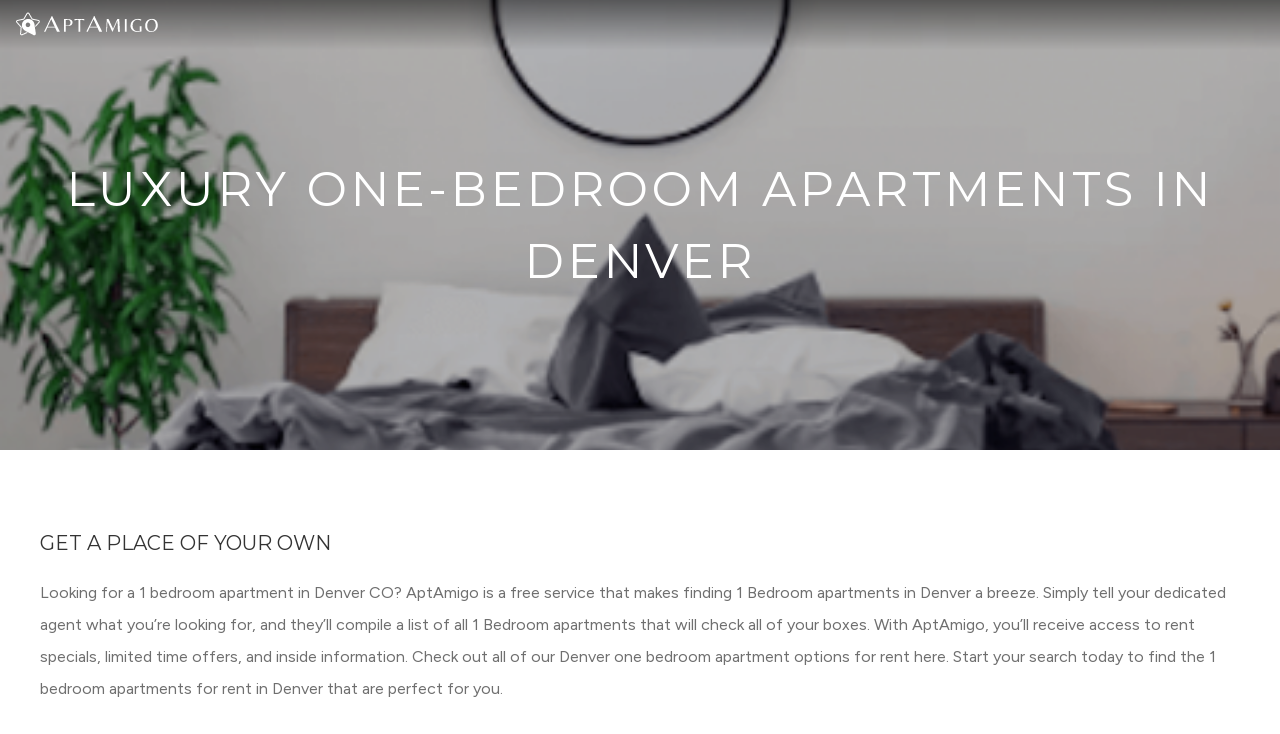

--- FILE ---
content_type: text/html; charset=utf-8
request_url: https://www.aptamigo.com/CO/Denver/Apartments/1-bedroom-apartments-denver
body_size: 114587
content:
<!DOCTYPE html><html lang="en" class="__variable_a6fa1d __variable_714cc6" data-theme="light"><head><meta charSet="utf-8"/><link rel="preconnect" href="https://s3.amazonaws.com"/><link rel="preconnect" href="https://api.tiles.mapbox.com"/><link rel="preconnect" href="https://api.mapbox.com"/><meta name="viewport" content="width=device-width, initial-scale=1"/><link rel="stylesheet" href="/_next/static/css/b8d7b254fffd1f02.css" data-precedence="next"/><link rel="stylesheet" href="/_next/static/css/a99505739c336b91.css" data-precedence="next"/><link rel="stylesheet" href="/_next/static/css/daaebf3b2a937d55.css" data-precedence="next"/><link rel="stylesheet" href="/_next/static/css/5f83d4cbe5d46610.css" data-precedence="next"/><link rel="preload" as="script" fetchPriority="low" href="/_next/static/chunks/webpack-b40c9d8aef9f48a3.js"/><script src="/_next/static/chunks/fd9d1056-46959d1d63ce8850.js" async=""></script><script src="/_next/static/chunks/2117-798edcdc7b27f086.js" async=""></script><script src="/_next/static/chunks/main-app-5294d1645fe5526e.js" async=""></script><script src="/_next/static/chunks/c16f53c3-c5323ef14eeb5934.js" async=""></script><script src="/_next/static/chunks/aaea2bcf-238c2184edf3cae3.js" async=""></script><script src="/_next/static/chunks/2020-f8d143f67d29c2f0.js" async=""></script><script src="/_next/static/chunks/469-b8508663a4a45e73.js" async=""></script><script src="/_next/static/chunks/7423-4251c437dd458b97.js" async=""></script><script src="/_next/static/chunks/8327-44bbc0a3d31e0344.js" async=""></script><script src="/_next/static/chunks/8591-590ba759ea8448e4.js" async=""></script><script src="/_next/static/chunks/4242-9f67441366d70572.js" async=""></script><script src="/_next/static/chunks/418-bdcd3db03931a625.js" async=""></script><script src="/_next/static/chunks/6434-f1ba83ef6f4d8ff1.js" async=""></script><script src="/_next/static/chunks/7030-1ca0f11b4ac670a3.js" async=""></script><script src="/_next/static/chunks/8335-ccffee25ad0b5eda.js" async=""></script><script src="/_next/static/chunks/7696-ef3a9dd404e39e78.js" async=""></script><script src="/_next/static/chunks/3174-f82991e95a7f7cdc.js" async=""></script><script src="/_next/static/chunks/5457-dcd5cdd5c6c9c8cb.js" async=""></script><script src="/_next/static/chunks/app/layout-8734b15c15821f83.js" async=""></script><script src="/_next/static/chunks/214-68cb84a5ecd07e8e.js" async=""></script><script src="/_next/static/chunks/app/not-found-50ae035e5a0bcfad.js" async=""></script><script src="/_next/static/chunks/1561-d4f2e07952dbb7c1.js" async=""></script><script src="/_next/static/chunks/7837-adc9a28b8646713c.js" async=""></script><script src="/_next/static/chunks/7835-fc80a1ebe9910edc.js" async=""></script><script src="/_next/static/chunks/795-4fe82f6975a1ab64.js" async=""></script><script src="/_next/static/chunks/6813-e930a02d4fa9f62b.js" async=""></script><script src="/_next/static/chunks/7562-8c1d431730c8f42b.js" async=""></script><script src="/_next/static/chunks/3662-b4d65c1497fb232f.js" async=""></script><script src="/_next/static/chunks/3942-f7962c6e2cda3aef.js" async=""></script><script src="/_next/static/chunks/3317-6ffe830c884c3fc9.js" async=""></script><script src="/_next/static/chunks/2820-4b28c6d042b2f415.js" async=""></script><script src="/_next/static/chunks/8060-378ea09b119b78f1.js" async=""></script><script src="/_next/static/chunks/2962-c986e79e2ee6b4ca.js" async=""></script><script src="/_next/static/chunks/7999-b893e826958d441b.js" async=""></script><script src="/_next/static/chunks/3374-f00adab0f8a8f59f.js" async=""></script><script src="/_next/static/chunks/7222-7dd2d5df80e41c09.js" async=""></script><script src="/_next/static/chunks/3959-1190b496b3b8a15e.js" async=""></script><script src="/_next/static/chunks/app/%5Bstate%5D/%5Bregion%5D/Apartments/%5BmetaSlug%5D/page-fcb1d0315fac9fd1.js" async=""></script><link rel="preload" href="https://www.googletagmanager.com/gtm.js?id=GTM-TMV8X6" as="script"/><title>Luxury 1 Bedroom Apartments in Denver | AptAmigo</title><meta name="description" content="Looking for a 1 bedroom apartment in Denver CO? Our experts at AptAmigo have researched and selected the top Denver one bedroom apartment for rent."/><link rel="canonical" href="https://www.aptamigo.com/CO/Denver/Apartments/1-bedroom-apartments-denver"/><meta property="og:title" content="Luxury 1 Bedroom Apartments in Denver | AptAmigo"/><meta property="og:description" content="Looking for a 1 bedroom apartment in Denver CO? Our experts at AptAmigo have researched and selected the top Denver one bedroom apartment for rent."/><meta property="og:image" content="https://assets.aptamigo.com/CO/Denver/Pages/1-bedroom-apartments-denver/Screen-Shot-2020-02-18-at-4.45.21-PM-1-1.png"/><meta name="twitter:card" content="summary_large_image"/><meta name="twitter:title" content="Luxury 1 Bedroom Apartments in Denver | AptAmigo"/><meta name="twitter:description" content="Looking for a 1 bedroom apartment in Denver CO? Our experts at AptAmigo have researched and selected the top Denver one bedroom apartment for rent."/><meta name="twitter:image" content="https://assets.aptamigo.com/CO/Denver/Pages/1-bedroom-apartments-denver/Screen-Shot-2020-02-18-at-4.45.21-PM-1-1.png"/><link rel="shortcut icon" href="https://s3.amazonaws.com/portal.aptamigo.com/img/icons/gold-icon-32.png" sizes="32x32"/><link rel="icon" href="https://s3.amazonaws.com/portal.aptamigo.com/img/icons/gold-icon.png" sizes="256x256"/><link rel="apple-touch-icon" href="https://s3.amazonaws.com/portal.aptamigo.com/img/icons/apple-touch-icon.png" sizes="180x180"/><meta name="next-size-adjust"/><script src="/_next/static/chunks/polyfills-42372ed130431b0a.js" noModule=""></script></head><body class="flex flex-col h-full min-h-full bg-global"><div class="sentinel"></div><div id="apt-navbar-bar" class="fixed shrink-0 z-30 transition w-full"><div class="bg-gradient-to-b from-black/50 to-transparent transition w-full ease-in"><div class="max-w-screen-2xl mx-auto px-3 h-[50px] md:px-4 flex justify-end items-center"><div class="flex gap-x-3 shrink-0 items-center min-w-8 text-white"><div class="inline-flex shrink-0 items-center"><div class="mb-1"><button type="button" class="inline-block outline-none" aria-label="Change Theme"><svg viewBox="0 0 150 150" class="outline-none h-9 w-9 !h-6 !w-6"><path class="fill-white" d="M148.62,56.35c-1.04-3.12-3.56-5.77-7.12-6.6l-38.57-7.96L83.35,7.89c-1.73-3.12-5.21-4.68-8.5-4.68     c-3.29,0-6.6,1.56-8.5,4.68L46.76,41.78L8.12,49.76c-3.56,0.82-6.08,3.48-7.12,6.6c-1.04,3.12-0.65,6.92,1.76,9.54l26.51,29.84     l-3.87,39.55c-0.27,3.64,1.52,6.84,4.19,8.75c1.69,1.21,3.81,1.96,5.96,1.96c1.24,0,2.49-0.25,3.67-0.81l34.54-15.63l-7.03-3.63     l-30.08,13.59c-0.03,0.01-0.07,0.03-0.1,0.05c-0.3,0.14-0.63,0.21-1.01,0.21c-0.76,0-1.64-0.3-2.33-0.8     c-0.41-0.29-1.71-1.38-1.61-3.18l3.86-39.46c0.17-1.73-0.39-3.44-1.54-4.74L7.42,61.76c-0.02-0.03-0.05-0.05-0.07-0.08     c-0.78-0.85-0.77-2.34-0.43-3.36c0.16-0.48,0.81-2.05,2.56-2.48l38.54-7.96c1.74-0.36,3.24-1.44,4.13-2.98l19.55-33.81     c0.96-1.52,2.66-1.64,3.16-1.64c1.08,0,2.5,0.46,3.06,1.47c0.02,0.03,0.04,0.06,0.05,0.1l19.59,33.9c0.89,1.54,2.39,2.62,4.13,2.98     l38.48,7.95c1.75,0.43,2.4,2,2.56,2.48c0.34,1.02,0.35,2.51-0.43,3.36c-0.02,0.03-0.05,0.05-0.07,0.08l-21.86,24.59l1.17,8.08     l25.35-28.54C149.28,63.27,149.66,59.47,148.62,56.35z"></path><path class="fill-white" d="M53.26,50.51L53.26,50.51c-17.77,12.74-21.84,37.37-9.1,55.14c4.44,6.2,10.66,10.69,16.9,13.58l50.02,25.88     c3.01,1.43,6.5,0.71,9-1.08c2.5-1.79,4.16-4.78,3.91-8.17L115.84,80c-0.71-6.85-2.91-14.06-7.43-20.37     C95.68,41.86,71.03,37.77,53.26,50.51L53.26,50.51z M83.07,92.12c-6.45,4.63-15.5,3.13-20.13-3.32c-4.63-6.45-3.13-15.5,3.32-20.13     c6.45-4.63,15.5-3.13,20.13,3.32C91.04,78.47,89.53,87.49,83.07,92.12L83.07,92.12z M83.07,92.12"></path></svg></button><a aria-label="AptAmigo Home Page" href="/"><svg class="fill-logo h-6 outline-none hover:outline-none focus:outline-none active:outline-none ml-1 !h-4" xmlns="http://www.w3.org/2000/svg" viewBox="0 0 831 116.94"><path class="fill-white" d="m0,115.26L56.43,0h2.85l56.43,115.26h-20.71l-14.25-30.6H24.32l-14.06,30.6H0Zm27.17-37.06h50.54l-25.08-55.08-25.46,55.08Z"></path><path class="fill-white" d="m145.41,115.26V22.58h30.1c6.16,0,11.67.96,16.52,2.87,4.85,1.91,8.68,4.64,11.48,8.19,2.8,3.55,4.2,7.89,4.2,13.02,0,6.07-1.54,11.13-4.62,15.19-3.08,4.06-7.37,7.09-12.88,9.1-5.51,2.01-11.9,3.01-19.18,3.01h-12.04v41.3h-13.58Zm13.58-45.36h12.46c4.76,0,8.59-.84,11.48-2.52,2.89-1.68,5.09-3.78,6.58-6.3,1.49-2.52,2.5-5.04,3.01-7.56.51-2.52.77-4.57.77-6.16,0-.56-.12-1.68-.35-3.36-.23-1.68-.84-3.59-1.82-5.74-.98-2.15-2.52-4.2-4.62-6.16s-5.02-3.45-8.75-4.48c-2.89,0-6.16.23-9.8.7-3.64.47-6.63,1.03-8.96,1.68v39.9Z"></path><path class="fill-white" d="m251.11,115.26V29.3c-1.49-.37-2.99-.65-4.48-.84-1.49-.19-3.17-.28-5.04-.28l-18.9,4.34-.84-9.94h72.1l-.7,9.94-19.04-4.34c-1.87,0-3.55.09-5.04.28-1.49.19-2.99.47-4.48.84v85.96h-13.58Z"></path><path class="fill-white" d="m308.45,115.26L364.88,0h2.85l56.43,115.26h-20.71l-14.25-30.6h-56.43l-14.06,30.6h-10.26Zm27.17-37.06h50.54l-25.08-55.08-25.46,55.08Z"></path><path class="fill-white" d="m452.74,115.26l5.18-92.68h13.02l32.34,70.7,30.94-70.7h14.28l5.18,92.68h-14.28l-3.78-79.66h-.56l-35.28,79.66h-1.96l-34.58-76.44h-.56l-3.78,76.44h-6.16Z"></path><path class="fill-white" d="m589.52,115.26V22.58h12.88v92.68h-12.88Z"></path><path class="fill-white" d="m682.06,116.94c-6.53,0-12.86-.91-18.97-2.73-6.11-1.82-11.62-4.6-16.52-8.33-4.9-3.73-8.77-8.45-11.62-14.14-2.85-5.69-4.27-12.41-4.27-20.16,0-8.96,1.66-16.64,4.97-23.03,3.31-6.39,7.65-11.64,13.02-15.75,5.37-4.11,11.2-7.12,17.5-9.03,6.3-1.91,12.44-2.87,18.41-2.87,2.89,0,5.93.23,9.1.7,3.17.47,6.11,1.03,8.82,1.68,2.71.65,4.81,1.31,6.3,1.96l-1.4,9.38c-5.41-2.33-10.64-4.25-15.68-5.74-5.04-1.49-10.27-2.24-15.68-2.24-9.33,2.33-16.75,7.3-22.26,14.91-5.51,7.61-8.26,16.87-8.26,27.79,0,9.33,1.7,17.17,5.11,23.52,3.41,6.35,8.05,11.13,13.93,14.35s12.6,4.83,20.16,4.83c2.15,0,4.29-.12,6.44-.35,2.15-.23,4.25-.58,6.3-1.05v-35.28h13.58v36.82c-2.8,1.12-5.93,2.03-9.38,2.73-3.45.7-6.88,1.21-10.29,1.54-3.41.33-6.51.49-9.31.49Z"></path><path class="fill-white" d="m779.22,116.94c-7.75,0-14.79-1.75-21.14-5.25-6.35-3.5-11.39-8.63-15.12-15.4-3.73-6.77-5.6-15.05-5.6-24.85,0-7.65,1.03-14.33,3.08-20.02,2.05-5.69,4.83-10.48,8.33-14.35,3.5-3.87,7.42-7,11.76-9.38,4.34-2.38,8.82-4.11,13.44-5.18,4.62-1.07,9.08-1.61,13.37-1.61,7.84,0,14.93,1.73,21.28,5.18,6.35,3.45,11.39,8.54,15.12,15.26,3.73,6.72,5.6,14.98,5.6,24.78,0,7.65-1.03,14.33-3.08,20.02-2.05,5.69-4.85,10.5-8.4,14.42-3.55,3.92-7.49,7.09-11.83,9.52-4.34,2.43-8.82,4.18-13.44,5.25-4.62,1.07-9.08,1.61-13.37,1.61Zm4.06-4.62c5.6,0,10.38-1.35,14.35-4.06,3.97-2.71,7.19-6.21,9.66-10.5,2.47-4.29,4.29-8.96,5.46-14,1.17-5.04,1.75-9.85,1.75-14.42,0-5.79-.58-11.27-1.75-16.45-1.17-5.18-3.08-9.73-5.74-13.65s-6.21-7-10.64-9.24c-4.43-2.24-9.96-3.36-16.59-3.36-6.25,2.15-11.43,5.41-15.54,9.8-4.11,4.39-7.14,9.43-9.1,15.12-1.96,5.69-2.94,11.62-2.94,17.78,0,5.69.58,11.13,1.75,16.31,1.17,5.18,2.96,9.78,5.39,13.79,2.43,4.01,5.62,7.16,9.59,9.45,3.97,2.29,8.75,3.43,14.35,3.43Z"></path></svg></a></div></div></div><div id="apt-navbar-portal" class="flex flex-1 min-w-0 h-full"></div><div class="flex pl-2 shrink-0 items-center text-white"><div id="apt-navbar-portal-right"></div></div></div></div></div><div class="fixed hidden z-30 shadow-lg max-h-full overflow-y-auto duration-150 w-[330px] max-w-full top-0 bg-global bottom-0"><div class="sticky z-20 top-2 w-8 ml-auto mr-1 -mb-8"><button type="button" class="flex items-center justify-center shrink-0 p-2 rounded-full hover:bg-global-muted transition-colors bg-global/50" aria-label="Close"><svg width="14" height="14" viewBox="0 0 14 14" xmlns="http://www.w3.org/2000/svg" class="text-global h-4 w-4"><line class="stroke-current" fill="none" stroke-width="1.1" x1="1" y1="1" x2="13" y2="13"></line><line class="stroke-current" fill="none" stroke-width="1.1" x1="13" y1="1" x2="1" y2="13"></line></svg></button></div><div class="py-6 px-9"><div class="divide-y pt-20"><div class="flex items-center"><a class="flex flex-1 items-center text-sm uppercase font-heading tracking-wider transition-colors whitespace-nowrap py-2 text-global-dark py-4 hover:text-global-light" href="/more-info"><span class="font-heading">Start Your Search</span></a></div><div class="flex flex-col items-start"><button type="button" class="flex flex-1 items-center text-sm uppercase font-heading tracking-wider transition-colors whitespace-nowrap py-2 text-global-dark py-4 w-full justify-between hover:text-global-light">Neighborhood Guides<svg width="20" height="20" viewBox="0 0 20 20" xmlns="http://www.w3.org/2000/svg" class="ml-2"><polyline class="stroke-current" fill="none" stroke-width="1.03" points="16 7 10 13 4 7"></polyline></svg></button><div class="hidden pl-3 pb-4"></div></div><div class="flex flex-col items-start"><button type="button" class="flex flex-1 items-center text-sm uppercase font-heading tracking-wider transition-colors whitespace-nowrap py-2 text-global-dark py-4 w-full justify-between hover:text-global-light">About Us<svg width="20" height="20" viewBox="0 0 20 20" xmlns="http://www.w3.org/2000/svg" class="ml-2"><polyline class="stroke-current" fill="none" stroke-width="1.03" points="16 7 10 13 4 7"></polyline></svg></button><div class="hidden pl-3 pb-4"><li class="flex"><a class="flex flex-1 text-xs text-global-dark hover:text-global-light uppercase font-heading py-2" href="/about-us">Who we are</a></li><li class="flex"><a class="flex flex-1 text-xs text-global-dark hover:text-global-light uppercase font-heading py-2" href="/team">Meet the Team</a></li><li class="flex"><a class="flex flex-1 text-xs text-global-dark hover:text-global-light uppercase font-heading py-2" href="/careers">Careers</a></li></div></div><div class="flex items-center"><a href="https://blog.aptamigo.com" target="_blank" rel="noopener" class="flex flex-1 items-center text-sm uppercase font-heading tracking-wider transition-colors whitespace-nowrap py-2 text-global-dark py-4 hover:text-global-light"><span class="font-heading">Blog</span></a></div><div class="flex items-center"><a class="flex flex-1 items-center text-sm uppercase font-heading tracking-wider transition-colors whitespace-nowrap py-2 text-global-dark py-4 hover:text-global-light" href="/login"><span class="font-heading">Sign In</span></a></div><div class="w-full mt-3 flex flex-wrap gap-y-2 !border-t-0 justify-around"><button type="button" class="" aria-label="Change Theme" data-tooltip="Change Theme"><!--$!--><template data-dgst="BAILOUT_TO_CLIENT_SIDE_RENDERING"></template><!--/$--></button></div></div></div></div><div id="apt-navdropdown-portal" class="fixed top-0 left-0 z-40"></div><main id="main" class="relative grow"><script type="application/ld+json">{"@context":"http://schema.org","@type":"Organization","name":"AptAmigo Inc.","legalName":"AptAmigo Inc.","email":"info@aptamigo.com","image":"https://assets.aptamigo.com/img/og-v4.jpg","telephone":"+1-312-598-0010","address":{"@type":"PostalAddress","streetAddress":"515 N State St, 16th Floor","addressLocality":"Chicago","addressRegion":"IL","postalCode":"60654","addressCountry":"US"},"keywords":"Apartment locators, Apartment finders","description":"Apartment Locating, Redefined. AptAmigo is a Team of Experienced Apartment Locators bringing VIP Apartment Searching to 8 Major Cities."}</script><script type="application/ld+json">{"@context":"http://schema.org","@type":"RealEstateAgent","name":"AptAmigo - Apartment Locators","image":"https://assets.aptamigo.com/img/og-v4.jpg","telephone":"+1-312-598-0010","address":{"@type":"PostalAddress","streetAddress":"515 N State St, 16th Floor","addressLocality":"Chicago","addressRegion":"IL","postalCode":"60654","addressCountry":{"@type":"Country","name":"US"}}}</script><script type="application/ld+json">{"@context":"http://schema.org","@type":"FAQPage","@id":"https://www.aptamigo.com/CO/Denver/Apartments/1-bedroom-apartments-denver","name":"Luxury One-Bedroom Apartments in Denver","thumbnailUrl":"https://assets.aptamigo.com/CO/Denver/Pages/1-bedroom-apartments-denver/Screen-Shot-2020-02-18-at-4.45.21-PM-1-1.png?width=1200","description":"Looking for a 1 bedroom apartment in Denver CO? Our experts at AptAmigo have researched and selected the top Denver one bedroom apartment for rent.","inLanguage":"en-US","isPartOf":{"@type":"WebSite","@id":"https://www.aptamigo.com/#website","url":"https://www.aptamigo.com","name":"AptAmigo Apartment Locators","description":"Apartment Locating, Redefined. AptAmigo is a Team of Experienced Apartment Locators bringing VIP Apartment Searching to 8 Major Cities.","inLanguage":"en-US"},"mainEntity":[{"@type":"Question","name":"How to find apartments in Denver?","acceptedAnswer":{"@type":"Answer","text":"Connecting with a local Denver apartment expert is the best & fastest way to find apartments in Denver. You'll get access to all the current rent specials in Denver, get a custom list of recommended buildings (some of which you might not even know about), and sign your next lease with confidence."}},{"@type":"Question","name":"What apartments allow AirBnB in Denver?","acceptedAnswer":{"@type":"Answer","text":"Apartment policies regarding AirBnB change frequently, so for the most accurate list, we recommend reaching out to one of our Locators for the most up-to-date information."}},{"@type":"Question","name":"When to start looking for apartments Denver?","acceptedAnswer":{"@type":"Answer","text":"It is best to start looking for apartments in Denver 10 weeks before your move-in date. 10 weeks will allow you to see all of the inventory available, and also give you plenty of time to tour units and consider your options."}},{"@type":"Question","name":"Where to find apartments in Denver?","acceptedAnswer":{"@type":"Answer","text":"Apartment listing websites can be great for preliminary research, but working with a Locator allows you to ask questions, get personalized suggestions, find buildings you might not have found on your own, find the best rent discounts, and ultimately sign a lease in a place that you love with zero stress and absolute confidence."}}]}</script><script type="application/ld+json">{"@context":"http://schema.org","@type":"WebSite","name":"AptAmigo","alternateName":"Apartment Amigo","url":"https://www.aptamigo.com","image":"https://assets.aptamigo.com/img/og-v4.jpg","description":"Looking for a 1 bedroom apartment in Denver CO? Our experts at AptAmigo have researched and selected the top Denver one bedroom apartment for rent.","publisher":{"@type":"Organization","name":"AptAmigo","brand":"AptAmigo","logo":"https://assets.aptamigo.com/img/icons/gold-icon.png","address":{"@type":"PostalAddress","streetAddress":"515 N State St, 16th Floor","addressLocality":"Chicago","addressRegion":"IL","postalCode":"60654","addressCountry":"US"},"sameAs":["https://www.instagram.com/aptamigo/","https://www.facebook.com/aptamigocom/","https://www.linkedin.com/company/aptamigo/"],"contactPoint":{"@type":"ContactPoint","telephone":"+1-312-598-0010","contactType":"sales","areaServed":"US"}},"video":{"@type":"VideoObject","name":"AptAmigo - The Future of Apartment Hunting is Here","description":"Why are hundreds of renters raving about AptAmigo? Because we combine VIP service with local knowledge you won't find anywhere else. Unlike the others, we're more than just a website: with AptAmigo you get a real human, dedicated to finding your dream apartment for you and with you. We know every building in town, so we can suggest places you might not find on your own. We also schedule all your viewings, and pay for transportation and coffee breaks! The best part? It's completely free.","thumbnailUrl":["https://assets.aptamigo.com/img/video/video-thumbnail.jpg"],"duration":"PT1M0S","uploadDate":"2019-08-28T07:00:00+06:00","contentUrl":"https://vimeo.com/356528806","embedUrl":"https://player.vimeo.com/video/356528806"}}</script><section class="flex relative justify-center items-center h-[300px] md:h-[450px] xl:h-[500px] max-w-screen-2xl 2xl:rounded-b-lg 2xl:overflow-hidden  mx-auto"><picture><source srcSet="https://assets.aptamigo.com/CO/Denver/Pages/1-bedroom-apartments-denver/Screen-Shot-2020-02-18-at-4.45.21-PM-1-1.png?width=1900" media="(min-width: 1900px)"/><source srcSet="https://assets.aptamigo.com/CO/Denver/Pages/1-bedroom-apartments-denver/Screen-Shot-2020-02-18-at-4.45.21-PM-1-1.png?height=500" media="(min-width: 1600px)"/><source srcSet="https://assets.aptamigo.com/CO/Denver/Pages/1-bedroom-apartments-denver/Screen-Shot-2020-02-18-at-4.45.21-PM-1-1.png?height=450" media="(min-width: 960px)"/><img class="-z-10 w-full h-full absolute top-0 left-0 right-0 bottom-0 object-cover" src="https://assets.aptamigo.com/CO/Denver/Pages/1-bedroom-apartments-denver/Screen-Shot-2020-02-18-at-4.45.21-PM-1-1.png?height=300" srcSet="https://assets.aptamigo.com/CO/Denver/Pages/1-bedroom-apartments-denver/Screen-Shot-2020-02-18-at-4.45.21-PM-1-1.png?height=300 1x, https://assets.aptamigo.com/CO/Denver/Pages/1-bedroom-apartments-denver/Screen-Shot-2020-02-18-at-4.45.21-PM-1-1.png?height=450 2x" alt="Luxury One-Bedroom Apartments in Denver"/></picture><div class="bg-black/25 absolute z-10 top-0 bottom-0 left-0 right-0"></div><h1 class="z-10 text-3xl md:text-5xl uppercase !leading-normal tracking-[4px] text-center text-white my-0">Luxury One-Bedroom Apartments in Denver</h1></section><section class="flex justify-center px-8 py-12 sm:px-10 md:px-12 md:py-16 lg:px-5 lg:py-20"><div class="container max-w-screen-lg space-y-10"><section><article class="[&amp;_h2]:text-xl [&amp;_h3]:text-xl [&amp;_h4]:text-xl [&amp;_*_+_h2]:mt-10 [&amp;_*_+_h3]:mt-10 [&amp;_*_+_h4]:mt-10 [&amp;_h2]:leading-snug [&amp;_h2]:uppercase [&amp;_h3]:uppercase [&amp;_h3]:text-global-dark [&amp;_h3]:mt-10 [&amp;_h3&gt;*]:text-global-dark [&amp;_h4]:uppercase [&amp;_p]:m-0 [&amp;_p]:leading-loose [&amp;_p&gt;a]:underline [&amp;_a]:text-link [&amp;&gt;hr]:my-4"><h2>Get A Place Of Your Own</h2><p>Looking for a 1 bedroom apartment in Denver CO? AptAmigo is a free service that makes finding 1 Bedroom apartments in Denver a breeze. Simply tell your dedicated agent what you’re looking for, and they’ll compile a list of all 1 Bedroom apartments that will check all of your boxes. With AptAmigo, you’ll receive access to rent specials, limited time offers, and inside information. Check out all of our Denver one bedroom apartment options for rent here. Start your search today to find the 1 bedroom apartments for rent in Denver that are perfect for you.</p></article></section><div class="h-[750px] max-md:max-h-[calc(100vh_-_150px)] overflow-hidden -mx-8 sm:mx-0 border"><div class="relative w-full h-full @container/searchwidget"><div class="absolute top-[50px] right-0 left-0 bottom-0 bg-global-overlay/30 z-20 hidden"></div><div class="relative flex w-full z-30 border-b w-full"><div class="relative flex-1 min-w-0"><div class="relative grow scrollbar-hidden overflow-x-auto h-[50px]"><div class="ignore-outsideclick flex h-full gap-x-2 md:gap-x-3 items-center"><div class="mr-1"></div><div class="bg-global whitespace-nowrap"><button type="button" class="relative h-10 flex items-center gap-x-1 w-full cursor-pointer px-3 text-xs uppercase font-heading text-left flex-start transition duration-100 ease-in-out border [&amp;&gt;svg]:pointer-events-none border-secondary hover:border-secondary-dark text-secondary whitespace-nowrap !h-8 !text-sm min-w-[85px] justify-center ignore-filtercontainer"><span class="inline-block w-[1.25em]"><!--$!--><template data-dgst="BAILOUT_TO_CLIENT_SIDE_RENDERING"></template><!--/$--></span>Filters</button></div><div class="bg-global whitespace-nowrap"><button type="button" class="relative h-10 flex items-center gap-x-1 w-full cursor-pointer px-3 text-xs uppercase font-heading text-left flex-start transition duration-100 ease-in-out border [&amp;&gt;svg]:pointer-events-none border-secondary hover:border-secondary-dark text-secondary whitespace-nowrap !h-8 !text-sm min-w-[85px] justify-center ignore-filtercontainer"><span class="inline-flex items-center [&amp;&gt;span]:text-xs [&amp;&gt;span]:ml-1">1 bed</span><div role="presentation" class="shrink-0 h-6 w-6 inline-flex items-center justify-center transition-colors hover:bg-global-muted rounded-full -ml-1 -mr-3"><svg width="14" height="14" viewBox="0 0 14 14" xmlns="http://www.w3.org/2000/svg" class="h-3 w-3"><line class="stroke-current" fill="none" stroke-width="1.1" x1="1" y1="1" x2="13" y2="13"></line><line class="stroke-current" fill="none" stroke-width="1.1" x1="13" y1="1" x2="1" y2="13"></line></svg></div></button></div><div class="order-last"> </div></div></div><button type="button" aria-label="Scroll to left" class="absolute top-0 -left-1 bottom-0 w-8 bg-gradient-to-r from-global via-global to-transparent hidden"><svg width="20" height="20" viewBox="0 0 20 20" xmlns="http://www.w3.org/2000/svg" class="h-6 w-6"><polyline class="stroke-current" fill="none" stroke-width="1.03" points="13 16 7 10 13 4"></polyline></svg></button><button type="button" aria-label="Scroll to right" class="absolute top-0 -right-1 bottom-0 w-8 bg-gradient-to-l from-global via-global to-transparent hidden"><svg width="20" height="20" viewBox="0 0 20 20" xmlns="http://www.w3.org/2000/svg" class="ml-auto h-6 w-6"><polyline class="stroke-current" fill="none" stroke-width="1.03" points="7 4 13 10 7 16"></polyline></svg></button></div></div><div class="hidden z-20 absolute top-[50px] left-0 right-0 bottom-0"><div class="relative bg-global h-full max-w-[500px] shadow"><div class="overflow-y-auto overflow-contain max-h-full"><!--$!--><template data-dgst="BAILOUT_TO_CLIENT_SIDE_RENDERING"></template><!--/$--></div><button type="button" class="flex items-center justify-center shrink-0 p-2 rounded-full hover:bg-global-muted transition-colors absolute top-1 right-1" aria-label="Close"><svg width="14" height="14" viewBox="0 0 14 14" xmlns="http://www.w3.org/2000/svg" class="text-global h-4 w-4"><line class="stroke-current" fill="none" stroke-width="1.1" x1="1" y1="1" x2="13" y2="13"></line><line class="stroke-current" fill="none" stroke-width="1.1" x1="13" y1="1" x2="1" y2="13"></line></svg></button></div></div><div class="flex h-[calc(100%_-_40px)] overflow-y-auto relative z-10"><div class="h-full max-md:absolute top-0 max-md:left-0 max-md:right-0 max-md:bottom-0 md:sticky md:grow"><div class="relative h-full w-full"><div class="max-w-full h-full w-full bg-global-light"></div></div></div><div class="shrink-0 h-full w-full @4xl/searchwidget:w-[388px] @7xl/searchwidget:w-[752px] overflow-y-auto bg-global z-10"><div class="w-full h-full px-6 grow"><div class="relative grid gap-x-8 gap-y-10 grid-cols-[repeat(auto-fill,_minmax(300px,_1fr))] pt-4 pb-6"></div><div class="py-10 hidden"><div><div class="text-center"><span class="inline-block min-w-9 mx-0 p-2"><svg width="20" height="20" viewBox="0 0 20 20" xmlns="http://www.w3.org/2000/svg" class="relative bottom-0.5"><polyline class="stroke-current" fill="none" stroke-width="1.03" points="13 16 7 10 13 4"></polyline></svg></span><span class="font-bold text-global-dark inline-block min-w-9 mx-0 p-2">1</span><span class="inline-block min-w-9 mx-0 p-2"><svg width="20" height="20" viewBox="0 0 20 20" xmlns="http://www.w3.org/2000/svg" class="relative bottom-0.5"><polyline class="stroke-current" fill="none" stroke-width="1.03" points="7 4 13 10 7 16"></polyline></svg></span></div><div class="mt-2 text-sm text-center"> 0 buildings</div></div></div></div></div><div class="absolute z-10 bottom-6 right-3 md:hidden"><button type="button" class="outline-none focus:outline-none ease-linear transition-all duration-150 flex shrink-0 justify-center items-center border text-primary-on bg-primary border-primary hover:bg-primary-dark w-[52px] h-[52px] relative rounded-full shadow-lg md:w-11 md:h-11 bg-primary-light md:hidden" data-tooltip="Toggle Map">MAP</button></div></div></div><div class="fixed z-50 top-0 right-0 bottom-0 left-0 flex items-start sm:px-3 sm:pt-3 lg:pt-5 lg:pb-5 lg:px-5 !hidden"><div class="relative w-[1600px] max-w-full bg-global mx-auto"><div class="max-h-screen sm:max-h-[calc(100vh_-_40px)] overflow-y-auto border shadow-lg min-h-48"><div class="w-full min-h-screen"><div class="@container/carousel w-full bg-global-light"><div class="relative h-56 @[960px]/carousel:h-[350px] flex mx-auto gap-x-px group max-w-screen-xl"><div class="flex flex-1"><div class="flex-1 bg-cover bg-center max-w-screen-md mx-auto"><picture><source srcSet="https://assets.aptamigo.com/img/no-image-l.jpg" media="(min-width: 1024px)"/><img class="w-full h-full object-cover" src="https://assets.aptamigo.com/img/no-image-s.jpg" alt="No img available"/></picture></div></div></div></div><div class="container max-w-screen-xl mx-auto pt-4 pb-10 px-4 sm:px-6 lg:px-10 flex flex-row-reverse"><div class="max-lg:hidden grow-0 shrink-0 duration-150 mx-auto flex self-start sticky w-[508px] mt-[22px] pl-8 top-[40px]"><div class="relative w-full max-h-[calc(100vh_-_75px)] overflow-y-auto bg-global-light shadow border px-6 py-8 space-y-8"><div><div class="flex min-h-[288px]"><div class="flex-1"></div></div></div></div></div><div class="@container flex-1 overflow-x-hidden"><div class="flex items-start gap-2 min-h-[1rem] whitespace-nowrap overflow-x-auto mb-4"><button type="button" class="shrink-0 grow-0 text-xs text-global-dark uppercase whitespace-nowrap mr-2"><svg width="20" height="20" viewBox="0 0 20 20" xmlns="http://www.w3.org/2000/svg" class="h-4 w-4 -mt-0.5 -ml-1"><polyline class="stroke-current" fill="none" stroke-width="1.03" points="13 16 7 10 13 4"></polyline></svg>Back to Search</button></div><section class="pb-4 md:pb-6 relative"><div class=""><h2 class="inline text-2xl sm:text-[32px] md:text-[40px] leading-tight font-semibold uppercase tracking-wider m-0"></h2></div><div class="flex justify-between items-start min-h-10 md:min-h-[48px]"><div class="text-xs md:text-sm uppercase"><div class="inline-block pt-2 text-global-light"></div></div></div></section><section class="relative w-full"><hr class="max-w-screen-xl w-full mx-auto mb-7 !mb-7 mt-2 last:hidden"/></section><section class="relative pb-12"><hr class="max-w-screen-xl w-full mx-auto mb-7 !mb-8 md:!mb-12"/><h1 class="mt-2 mb-1.5"><span class="uppercase text-xl md:text-2xl text-global-dark leading-snug tracking-wider">Available Listings</span></h1><div class="w-full text-xs md:text-sm uppercase tracking-widest min-h-[32px] flex items-center my-2"><button type="button" class="relative h-10 flex items-center gap-x-1 w-full cursor-pointer px-3 text-xs uppercase font-heading text-center justify-center transition duration-100 ease-in-out border [&amp;&gt;svg]:pointer-events-none bg-transparent hover:border-secondary-dark mr-2 shrink-0 whitespace-nowrap !h-8 !w-fit !text-sm">Filters</button><div class="flex-grow flex flex-wrap"><span class="whitespace-nowrap">0 Listings available</span><span class="last:hidden"> | </span></div></div><div class="flex justify-start relative"><div class="flex flex-row relative p-0 m-0 overflow-x-auto overflow-y-hidden md:items-center lg:justify-center"><div></div><div class="flex h-9 md:h-12 inline-block font-light border-b border-solid transition-colors"><button type="button" data-target="0" class="w-max px-4 md:px-5 py-1.5 md:py-3 font-body text-global-light/80 uppercase text-sm md:text-base border-b transition-colors border-transparent" disabled="">Studio</button></div><div class="flex h-9 md:h-12 inline-block font-light border-b border-solid border-primary transition-colors"><button type="button" data-target="1" class="w-max px-4 md:px-5 py-1.5 md:py-3 font-body text-global-light/80 uppercase text-sm md:text-base border-b transition-colors border-primary" disabled="">1 Bed</button></div><div class="flex h-9 md:h-12 inline-block font-light border-b border-solid transition-colors"><button type="button" data-target="2" class="w-max px-4 md:px-5 py-1.5 md:py-3 font-body text-global-light/80 uppercase text-sm md:text-base border-b transition-colors border-transparent" disabled="">2 Bed</button></div><div></div></div><div class="grow border-b border-solid"></div><button type="button" aria-label="Scroll to left" class="absolute top-0 -left-1 bottom-0 w-8 bg-gradient-to-r from-global via-global to-transparent h-8 hidden"><svg width="20" height="20" viewBox="0 0 20 20" xmlns="http://www.w3.org/2000/svg" class="h-6 w-6"><polyline class="stroke-current" fill="none" stroke-width="1.03" points="13 16 7 10 13 4"></polyline></svg></button><button type="button" aria-label="Scroll to right" class="absolute top-0 -right-1 bottom-0 w-8 bg-gradient-to-l from-global via-global to-transparent h-8 hidden"><svg width="20" height="20" viewBox="0 0 20 20" xmlns="http://www.w3.org/2000/svg" class="ml-auto h-6 w-6"><polyline class="stroke-current" fill="none" stroke-width="1.03" points="7 4 13 10 7 16"></polyline></svg></button></div><div class="@container/units pt-6"><div class="w-full overflow-y-auto relative h-20"><div class="w-full text-center text-global-light/80 py-5 top-1/2 -translate-y-1/2 absolute">Check back soon for upcoming availability</div></div></div></section><section class="relative pb-12"><hr class="max-w-screen-xl w-full mx-auto mb-7 !mb-8 md:!mb-12"/><h2 class="uppercase text-xl md:text-2xl text-global-dark leading-snug tracking-wider mb-8 md:mb-10"> Overview and Highlights</h2><div class="@container/overview space-y-12"><div><h3 class="font-body uppercase text-base md:text-lg text-global-dark tracking-wide mb-2 md:mb-3 mb-5">Overview</h3><!--$!--><template data-dgst="BAILOUT_TO_CLIENT_SIDE_RENDERING"></template><!--/$--></div><div class="grid @sm/overview:grid-cols-2 @3xl/overview:grid-cols-4 m-0 p-0 list-none gap-x-4 gap-y-12"><div class="box-border @sm/overview:col-span-2"><h3 class="font-body uppercase text-base md:text-lg text-global-dark tracking-wide mb-2 md:mb-3 mb-5">Address</h3><p class="text-lg"></p></div></div><div><h3 class="font-body uppercase text-base md:text-lg text-global-dark tracking-wide mb-2 md:mb-3 mb-5">Amenities</h3><div class="w-full @container/amenities"><div class="w-full max-w-full grid @sm/amenities:grid-cols-2 @2xl/amenities:grid-cols-3 leading-normal whitespace-nowrap gap-4 text-ellipsis mt-5"><div class="min-h-7 inline-flex items-center line-through text-global-light"><span class="inline-block text-center mr-2 w-6 text-lg"><!--$!--><template data-dgst="BAILOUT_TO_CLIENT_SIDE_RENDERING"></template><!--/$--></span>Cats</div><div class="min-h-7 inline-flex items-center line-through text-global-light"><span class="inline-block text-center mr-2 w-6 text-lg"><!--$!--><template data-dgst="BAILOUT_TO_CLIENT_SIDE_RENDERING"></template><!--/$--></span>Dogs</div><div class="min-h-7 inline-flex items-center line-through text-global-light"><span class="inline-block text-center mr-2 w-6 text-lg"><!--$!--><template data-dgst="BAILOUT_TO_CLIENT_SIDE_RENDERING"></template><!--/$--></span>Parking</div><div class="min-h-7 inline-flex items-center line-through text-global-light"><span class="inline-block text-center mr-2 w-6 text-lg"><!--$!--><template data-dgst="BAILOUT_TO_CLIENT_SIDE_RENDERING"></template><!--/$--></span>Fitness Center</div><div class="min-h-7 inline-flex items-center line-through text-global-light"><span class="inline-block text-center mr-2 w-6 text-lg"><!--$!--><template data-dgst="BAILOUT_TO_CLIENT_SIDE_RENDERING"></template><!--/$--></span>Swimming Pool</div><div class="min-h-7 inline-flex items-center line-through text-global-light"><span class="inline-block text-center mr-2 w-6 text-lg"><!--$!--><template data-dgst="BAILOUT_TO_CLIENT_SIDE_RENDERING"></template><!--/$--></span>Storage Room</div></div><div class="w-full max-w-full grid @sm/amenities:grid-cols-2 @2xl/amenities:grid-cols-3 leading-normal whitespace-nowrap gap-4 text-ellipsis mt-5 mt-4 flex flex-wrap m-0 p-0 list-none hidden"><div class="min-h-7 inline-flex items-center line-through text-global-light"><span class="inline-block text-center mr-2 w-6 text-lg"><!--$!--><template data-dgst="BAILOUT_TO_CLIENT_SIDE_RENDERING"></template><!--/$--></span>Bike Room</div><div class="min-h-7 inline-flex items-center line-through text-global-light"><span class="inline-block text-center mr-2 w-6 text-lg"><!--$!--><template data-dgst="BAILOUT_TO_CLIENT_SIDE_RENDERING"></template><!--/$--></span>Concierge</div></div><div class="flex w-full justify-center mt-6"><button class="group py-4 px-8" type="button"><h3 class="font-body uppercase text-base md:text-lg text-global-dark tracking-wide mb-2 md:mb-3 !m-0 uppercase transition-colors text-global-dark group-hover:text-link-hover text-2xl tracking-wide">View All 8 Amenities</h3></button></div></div></div></div></section></div></div><div class="container max-w-screen-xl mx-auto pt-4 pb-10 px-4 sm:px-6 lg:px-10"><section class="relative pb-12"><hr class="max-w-screen-xl w-full mx-auto mb-7 !mb-8 md:!mb-12"/><h2 class="uppercase text-xl md:text-2xl text-global-dark leading-snug tracking-wider mb-8 md:mb-10">Location</h2><div class="flex w-full flex-col md:flex-row gap-8"><div class="w-full h-[524px]"><div class="w-full h-full"></div></div></div></section><section class="relative pb-12"><hr class="max-w-screen-xl w-full mx-auto mb-7 !mb-8 md:!mb-12"/><h2 class="uppercase text-xl md:text-2xl text-global-dark leading-snug tracking-wider mb-8 md:mb-10">From The Blog</h2></section><section class="relative pb-12 !pb-0"><hr class="max-w-screen-xl w-full mx-auto mb-7 !mb-8 md:!mb-12"/><h3 class="font-body uppercase text-base md:text-lg text-global-dark tracking-wide mb-2 md:mb-3">Disclaimer</h3><p class="text-sm leading-relaxed m-0">Pricing, availability, and concessions are subject to change at any time and without notice. Photos may be of various model units and apartment availability and lease terms may vary. Information is believed to be accurate, however is subject to errors and omissions. The accuracy of all information, regardless of source, including but not limited to square footages and lot sizes, is deemed reliable but not guaranteed and should be personally verified through personal inspection by and/or with the appropriate professionals.<br/></p></section></div><div><!--$!--><template data-dgst="BAILOUT_TO_CLIENT_SIDE_RENDERING"></template><!--/$--></div><div></div></div><button type="button" class="flex items-center justify-center shrink-0 p-2 rounded-full hover:bg-global-muted transition-colors absolute top-1.5 right-1.5 bg-white/30 z-30" aria-label="Close"><svg width="14" height="14" viewBox="0 0 14 14" xmlns="http://www.w3.org/2000/svg" class="text-global h-4 w-4"><line class="stroke-current" fill="none" stroke-width="1.1" x1="1" y1="1" x2="13" y2="13"></line><line class="stroke-current" fill="none" stroke-width="1.1" x1="13" y1="1" x2="1" y2="13"></line></svg></button></div></div></div></div><section><article class="[&amp;_h2]:text-xl [&amp;_h3]:text-xl [&amp;_h4]:text-xl [&amp;_*_+_h2]:mt-10 [&amp;_*_+_h3]:mt-10 [&amp;_*_+_h4]:mt-10 [&amp;_h2]:leading-snug [&amp;_h2]:uppercase [&amp;_h3]:uppercase [&amp;_h3]:text-global-dark [&amp;_h3]:mt-10 [&amp;_h3&gt;*]:text-global-dark [&amp;_h4]:uppercase [&amp;_p]:m-0 [&amp;_p]:leading-loose [&amp;_p&gt;a]:underline [&amp;_a]:text-link [&amp;&gt;hr]:my-4 mt-20"><h3>Find Your Dream Denver Apartment</h3><p></p><ul><li><a href="https://www.aptamigo.com/CO/Denver/Apartments/convertible-apartments">Convertible apartments in Denver</a></li><li><a href="https://www.aptamigo.com/CO/Denver/Apartments/move-in-specials-denver">Apartment move-in deals</a></li></ul><p></p></article></section></div></section><hr class="max-w-screen-lg mx-auto mb-7 !mb-0"/><section class="flex justify-center px-8 py-12 sm:px-10 md:px-12 md:py-16 lg:px-5 lg:py-20"><div class="container max-w-screen-lg"><h2 class="uppercase text-3xl md:text-4xl font-light text-global-dark leading-snug md:leading-snug tracking-wider !text-3xl mb-12">Frequently Asked Questions</h2><div class="w-full"><div><button type="button" class="flex justify-between py-4 text-lg md:text-xl bold text-global-dark w-full text-left border-b"><span>How to find apartments in Denver?</span><span class="shrink-0"><svg width="20" height="20" viewBox="0 0 20 20" xmlns="http://www.w3.org/2000/svg" class="h-6 w-6 stroke-2 transition-transform ease-linear duration-150 rotate-180"><polyline class="stroke-current" fill="none" stroke-width="1.03" points="16 7 10 13 4 7"></polyline></svg></span></button><div class="text-global text-left overflow-hidden max-h-none"><div class="pt-5 pb-8 border-b">Connecting with a local Denver apartment expert is the best &amp; fastest way to find apartments in Denver. You&#x27;ll get access to all the current rent specials in Denver, get a custom list of recommended buildings (some of which you might not even know about), and sign your next lease with confidence.</div></div></div><div><button type="button" class="flex justify-between py-4 text-lg md:text-xl bold text-global-dark w-full text-left border-b"><span>What apartments allow AirBnB in Denver?</span><span class="shrink-0"><svg width="20" height="20" viewBox="0 0 20 20" xmlns="http://www.w3.org/2000/svg" class="h-6 w-6 stroke-2 transition-transform ease-linear duration-150"><polyline class="stroke-current" fill="none" stroke-width="1.03" points="16 7 10 13 4 7"></polyline></svg></span></button><div class="text-global text-left overflow-hidden max-h-0"><div class="pt-5 pb-8 border-b">Apartment policies regarding AirBnB change frequently, so for the most accurate list, we recommend reaching out to one of our Locators for the most up-to-date information.</div></div></div><div><button type="button" class="flex justify-between py-4 text-lg md:text-xl bold text-global-dark w-full text-left border-b"><span>When to start looking for apartments Denver?</span><span class="shrink-0"><svg width="20" height="20" viewBox="0 0 20 20" xmlns="http://www.w3.org/2000/svg" class="h-6 w-6 stroke-2 transition-transform ease-linear duration-150"><polyline class="stroke-current" fill="none" stroke-width="1.03" points="16 7 10 13 4 7"></polyline></svg></span></button><div class="text-global text-left overflow-hidden max-h-0"><div class="pt-5 pb-8 border-b">It is best to start looking for apartments in Denver 10 weeks before your move-in date. 10 weeks will allow you to see all of the inventory available, and also give you plenty of time to tour units and consider your options.</div></div></div><div><button type="button" class="flex justify-between py-4 text-lg md:text-xl bold text-global-dark w-full text-left border-b"><span>Where to find apartments in Denver?</span><span class="shrink-0"><svg width="20" height="20" viewBox="0 0 20 20" xmlns="http://www.w3.org/2000/svg" class="h-6 w-6 stroke-2 transition-transform ease-linear duration-150"><polyline class="stroke-current" fill="none" stroke-width="1.03" points="16 7 10 13 4 7"></polyline></svg></span></button><div class="text-global text-left overflow-hidden max-h-0"><div class="pt-5 pb-8 border-b">Apartment listing websites can be great for preliminary research, but working with a Locator allows you to ask questions, get personalized suggestions, find buildings you might not have found on your own, find the best rent discounts, and ultimately sign a lease in a place that you love with zero stress and absolute confidence.</div></div></div></div></div></section><section class="flex justify-center px-8 py-12 sm:px-10 md:px-12 md:py-16 lg:px-5 lg:py-20"><div class="container max-w-screen-lg"><h2 class="uppercase text-3xl md:text-4xl font-light text-global-dark leading-snug md:leading-snug tracking-wider !text-3xl mb-12">See what our clients have to say</h2><div class="min-h-[364px]"><div><div class="relative"><div class="flex overflow-hidden relative select-none touch-pan-y min-h-[364px]"></div></div></div></div></div></section><hr class="max-w-screen-lg mx-auto mb-7 !mb-0"/><section class="flex relative w-full justify-center items-center h-[400px] md:h-[500px] xl:h-[600px] max-w-screen-2xl 2xl:rounded-t-lg 2xl:overflow-hidden mx-auto"><div></div><div class="z-1 bg-black-dark/40 h-full w-full flex items-center justify-center"><div class="container max-w-screen-lg flex flex-col items-center justify-center"><div class="flex flex-col justify-center items-center space-y-8"><div class="flex items-center justify-center h-max"><svg viewBox="0 0 150 150" class="outline-none h-9 w-9 text-white !h-20 !w-20"><path class="fill-white" d="M148.62,56.35c-1.04-3.12-3.56-5.77-7.12-6.6l-38.57-7.96L83.35,7.89c-1.73-3.12-5.21-4.68-8.5-4.68     c-3.29,0-6.6,1.56-8.5,4.68L46.76,41.78L8.12,49.76c-3.56,0.82-6.08,3.48-7.12,6.6c-1.04,3.12-0.65,6.92,1.76,9.54l26.51,29.84     l-3.87,39.55c-0.27,3.64,1.52,6.84,4.19,8.75c1.69,1.21,3.81,1.96,5.96,1.96c1.24,0,2.49-0.25,3.67-0.81l34.54-15.63l-7.03-3.63     l-30.08,13.59c-0.03,0.01-0.07,0.03-0.1,0.05c-0.3,0.14-0.63,0.21-1.01,0.21c-0.76,0-1.64-0.3-2.33-0.8     c-0.41-0.29-1.71-1.38-1.61-3.18l3.86-39.46c0.17-1.73-0.39-3.44-1.54-4.74L7.42,61.76c-0.02-0.03-0.05-0.05-0.07-0.08     c-0.78-0.85-0.77-2.34-0.43-3.36c0.16-0.48,0.81-2.05,2.56-2.48l38.54-7.96c1.74-0.36,3.24-1.44,4.13-2.98l19.55-33.81     c0.96-1.52,2.66-1.64,3.16-1.64c1.08,0,2.5,0.46,3.06,1.47c0.02,0.03,0.04,0.06,0.05,0.1l19.59,33.9c0.89,1.54,2.39,2.62,4.13,2.98     l38.48,7.95c1.75,0.43,2.4,2,2.56,2.48c0.34,1.02,0.35,2.51-0.43,3.36c-0.02,0.03-0.05,0.05-0.07,0.08l-21.86,24.59l1.17,8.08     l25.35-28.54C149.28,63.27,149.66,59.47,148.62,56.35z"></path><path class="fill-white" d="M53.26,50.51L53.26,50.51c-17.77,12.74-21.84,37.37-9.1,55.14c4.44,6.2,10.66,10.69,16.9,13.58l50.02,25.88     c3.01,1.43,6.5,0.71,9-1.08c2.5-1.79,4.16-4.78,3.91-8.17L115.84,80c-0.71-6.85-2.91-14.06-7.43-20.37     C95.68,41.86,71.03,37.77,53.26,50.51L53.26,50.51z M83.07,92.12c-6.45,4.63-15.5,3.13-20.13-3.32c-4.63-6.45-3.13-15.5,3.32-20.13     c6.45-4.63,15.5-3.13,20.13,3.32C91.04,78.47,89.53,87.49,83.07,92.12L83.07,92.12z M83.07,92.12"></path></svg></div><h2 class="uppercase text-3xl md:text-4xl font-light text-global-dark leading-snug md:leading-snug tracking-wider !text-white text-center">Start Your Search</h2><div class="flex flex-col mt-7 space-y-3 items-center justify-center sm:flex-row sm:space-y-0 sm:space-x-10 z-10"><div class="relative"><button type="button" class="font-heading tracking-widest uppercase outline-none focus:outline-none ease-linear transition-all duration-150 font-heading tracking-widest border text-white bg-transparent border-white hover:border-white/80 hover:bg-white/10 hover:text-white/80 px-6 py-1.5 text-center text-[11px] tracking-wider !px-4 !py-0 h-10 md:h-14 md:text-sm whitespace-nowrap border-2"><span class="mr-2">Choose Your City</span><svg width="20" height="20" viewBox="0 0 20 20" xmlns="http://www.w3.org/2000/svg" class="h-6 w-6 -mt-1"><polyline class="stroke-current" fill="none" stroke-width="1.03" points="16 7 10 13 4 7"></polyline></svg></button><div class="absolute bg-global top-full w-full shadow-md border-solid border border-primary-light border-opacity-10 z-10 hidden"><div></div></div></div></div></div></div></div></section><footer class="bg-navbar max-w-screen-3xl mx-auto"><div class="text-white-dark text-sm py-10 px-6 max-w-[1648px] mx-auto"><div class="flex flex-wrap gap-10 mx-auto md:container"><div class="flex-1 min-w-72"><div class="flex items-center border-b border-white border-opacity-50 pb-2">Denver<!-- --> Neighborhood Guides</div><ul class="mt-2"><li class=""><a class="text-sm text-white-light ease-linear transition-all duration-150 block py-2" href="/CO/Denver/Neighborhood/baker">Baker<!-- --> Apartments</a></li><li class=""><a class="text-sm text-white-light ease-linear transition-all duration-150 block py-2" href="/CO/Denver/Neighborhood/berkeley">Berkeley<!-- --> Apartments</a></li><li class=""><a class="text-sm text-white-light ease-linear transition-all duration-150 block py-2" href="/CO/Denver/Neighborhood/capitolHill">Capitol Hill<!-- --> Apartments</a></li><li class=""><a class="text-sm text-white-light ease-linear transition-all duration-150 block py-2" href="/CO/Denver/Neighborhood/centralBusinessDistrict">Central Business District<!-- --> Apartments</a></li><li class=""><a class="text-sm text-white-light ease-linear transition-all duration-150 block py-2" href="/CO/Denver/Neighborhood/cheesmanPark">Cheesman Park<!-- --> Apartments</a></li><li class=""><a class="text-sm text-white-light ease-linear transition-all duration-150 block py-2" href="/CO/Denver/Neighborhood/cherryCreek">Cherry Creek<!-- --> Apartments</a></li><li class=""><a class="text-sm text-white-light ease-linear transition-all duration-150 block py-2" href="/CO/Denver/Neighborhood/cityPark">City Park<!-- --> Apartments</a></li><li class="hidden"><a class="text-sm text-white-light ease-linear transition-all duration-150 block py-2" href="/CO/Denver/Neighborhood/cityParkWest">City Park West<!-- --> Apartments</a></li><li class="hidden"><a class="text-sm text-white-light ease-linear transition-all duration-150 block py-2" href="/CO/Denver/Neighborhood/denverTechCenter">Denver Tech Center<!-- --> Apartments</a></li><li class="hidden"><a class="text-sm text-white-light ease-linear transition-all duration-150 block py-2" href="/CO/Denver/Neighborhood/fivePoints">Five Points<!-- --> Apartments</a></li><li class="hidden"><a class="text-sm text-white-light ease-linear transition-all duration-150 block py-2" href="/CO/Denver/Neighborhood/goldenTriangle">Golden Triangle<!-- --> Apartments</a></li><li class="hidden"><a class="text-sm text-white-light ease-linear transition-all duration-150 block py-2" href="/CO/Denver/Neighborhood/jeffersonPark">Jefferson Park<!-- --> Apartments</a></li><li class="hidden"><a class="text-sm text-white-light ease-linear transition-all duration-150 block py-2" href="/CO/Denver/Neighborhood/lodo">LoDo<!-- --> Apartments</a></li><li class="hidden"><a class="text-sm text-white-light ease-linear transition-all duration-150 block py-2" href="/CO/Denver/Neighborhood/lohi">LoHi (Highland)<!-- --> Apartments</a></li><li class="hidden"><a class="text-sm text-white-light ease-linear transition-all duration-150 block py-2" href="/CO/Denver/Neighborhood/plattPark">Platt Park<!-- --> Apartments</a></li><li class="hidden"><a class="text-sm text-white-light ease-linear transition-all duration-150 block py-2" href="/CO/Denver/Neighborhood/rino">RiNo<!-- --> Apartments</a></li><li class="hidden"><a class="text-sm text-white-light ease-linear transition-all duration-150 block py-2" href="/CO/Denver/Neighborhood/riverfrontPark">Riverfront Park<!-- --> Apartments</a></li><li class="hidden"><a class="text-sm text-white-light ease-linear transition-all duration-150 block py-2" href="/CO/Denver/Neighborhood/sloanLake">Sloan Lake<!-- --> Apartments</a></li><li class="hidden"><a class="text-sm text-white-light ease-linear transition-all duration-150 block py-2" href="/CO/Denver/Neighborhood/speer">Speer<!-- --> Apartments</a></li><li class="hidden"><a class="text-sm text-white-light ease-linear transition-all duration-150 block py-2" href="/CO/Denver/Neighborhood/universityPark">University Park<!-- --> Apartments</a></li><li class="hidden"><a class="text-sm text-white-light ease-linear transition-all duration-150 block py-2" href="/CO/Denver/Neighborhood/uptown">Uptown<!-- --> Apartments</a></li><li class="hidden"><a class="text-sm text-white-light ease-linear transition-all duration-150 block py-2" href="/CO/Denver/Neighborhood/virginiaVillage">Virginia Village<!-- --> Apartments</a></li><li class="hidden"><a class="text-sm text-white-light ease-linear transition-all duration-150 block py-2" href="/CO/Denver/Neighborhood/washingtonPark">Washington Park<!-- --> Apartments</a></li><li class="hidden"><a class="text-sm text-white-light ease-linear transition-all duration-150 block py-2" href="/CO/Denver/Neighborhood/westColfax">West Colfax<!-- --> Apartments</a></li><li class="hidden"><a class="text-sm text-white-light ease-linear transition-all duration-150 block py-2" href="/CO/Denver/Neighborhood/westHighland">West Highland<!-- --> Apartments</a></li></ul><button type="button" class="text-sm text-white-light ease-linear transition-all duration-150 block py-2 mt-3 uppercase">See All Neighborhood Guides</button></div><div class="flex-1 min-w-72"><div class="flex items-center border-b border-white border-opacity-50 pb-2">Denver<!-- --> Popular Searches</div><ul class="mt-2"><li class=""><a class="text-sm text-white-light ease-linear transition-all duration-150 block py-2" href="/CO/Denver/Apartments/1-bed-1-bath-apartments-denver">1 Bed 1 Bath Apartments Denver</a></li><li class=""><a class="text-sm text-white-light ease-linear transition-all duration-150 block py-2" href="/CO/Denver/Apartments/1-br-apartments-denver">1 Br Apartments Denver</a></li><li class=""><a class="text-sm text-white-light ease-linear transition-all duration-150 block py-2" href="/CO/Denver/Apartments/2-bedroom-apartments-denver">2 Bedroom Apartments Denver</a></li><li class=""><a class="text-sm text-white-light ease-linear transition-all duration-150 block py-2" href="/CO/Denver/Apartments/2-two-bedroom-apartments-denver">2 Bedroom Apartments Denver CO</a></li><li class=""><a class="text-sm text-white-light ease-linear transition-all duration-150 block py-2" href="/CO/Denver/Apartments/2-story-apartments-denver">2 Story Apartments Denver</a></li><li class=""><a class="text-sm text-white-light ease-linear transition-all duration-150 block py-2" href="/CO/Denver/Apartments/3-bedroom-apartments-denver">3 Bedroom Apartments Denver</a></li><li class=""><a class="text-sm text-white-light ease-linear transition-all duration-150 block py-2" href="/CO/Denver/Apartments/3-three-bedroom-apartments-denver-co">3 Bedroom Apartments in Denver CO</a></li><li class="hidden"><a class="text-sm text-white-light ease-linear transition-all duration-150 block py-2" href="/CO/Denver/Apartments/4-bedroom-apartments-denver">4 Bedroom Apartments Denver</a></li><li class="hidden"><a class="text-sm text-white-light ease-linear transition-all duration-150 block py-2" href="/CO/Denver/Apartments/apartment-buildings-denver">Apartment Buildings Denver</a></li><li class="hidden"><a class="text-sm text-white-light ease-linear transition-all duration-150 block py-2" href="/CO/Denver/Apartments/apartment-deals-denver">Apartment Deals Denver</a></li><li class="hidden"><a class="text-sm text-white-light ease-linear transition-all duration-150 block py-2" href="/CO/Denver/Apartments/apartment-finder-denver">Apartment Finder Denver</a></li><li class="hidden"><a class="text-sm text-white-light ease-linear transition-all duration-150 block py-2" href="/CO/Denver/Apartments/center-city-specials">Apartment Move-In Specials Center City Denver</a></li><li class="hidden"><a class="text-sm text-white-light ease-linear transition-all duration-150 block py-2" href="/CO/Denver/Apartments/apartment-specials-denver">Apartment Specials Denver</a></li><li class="hidden"><a class="text-sm text-white-light ease-linear transition-all duration-150 block py-2" href="/CO/Denver/Apartments/apartment-with-lazy-river-denver">Apartment With Lazy River Denver</a></li><li class="hidden"><a class="text-sm text-white-light ease-linear transition-all duration-150 block py-2" href="/CO/Denver/Apartments/apartments-around-denver">Apartments Around Denver</a></li><li class="hidden"><a class="text-sm text-white-light ease-linear transition-all duration-150 block py-2" href="/CO/Denver/Apartments/apartments-around-university-of-denver">Apartments Around University Of Denver</a></li><li class="hidden"><a class="text-sm text-white-light ease-linear transition-all duration-150 block py-2" href="/CO/Denver/Apartments/apartments-close-to-denver-university">Apartments Close To Denver University</a></li><li class="hidden"><a class="text-sm text-white-light ease-linear transition-all duration-150 block py-2" href="/CO/Denver/Apartments/apartments-close-to-light-rail-denver">Apartments Close To Light Rail Denver</a></li><li class="hidden"><a class="text-sm text-white-light ease-linear transition-all duration-150 block py-2" href="/CO/Denver/Apartments/apartments-for-rent-in-southwest-denver">Apartments For Rent In Southwest Denver</a></li><li class="hidden"><a class="text-sm text-white-light ease-linear transition-all duration-150 block py-2" href="/CO/Denver/Apartments/apartments-for-rent-in-sun-valley-los-angeles">Apartments For Rent In Sun Valley Los Angeles</a></li><li class="hidden"><a class="text-sm text-white-light ease-linear transition-all duration-150 block py-2" href="/CO/Denver/Apartments/apartments-for-rent-sloans-lake-denver">Apartments For Rent Sloans Lake Denver</a></li><li class="hidden"><a class="text-sm text-white-light ease-linear transition-all duration-150 block py-2" href="/CO/Denver/Apartments/apartments-in-cherry-creek-school-district">Apartments In Cherry Creek School District</a></li><li class="hidden"><a class="text-sm text-white-light ease-linear transition-all duration-150 block py-2" href="/CO/Denver/Apartments/apartments-in-denver-near-metro-state">Apartments In Denver Near Metro State</a></li><li class="hidden"><a class="text-sm text-white-light ease-linear transition-all duration-150 block py-2" href="/CO/Denver/Apartments/apartments-in-denver-suburbs">Apartments In Denver Suburbs</a></li><li class="hidden"><a class="text-sm text-white-light ease-linear transition-all duration-150 block py-2" href="/CO/Denver/Apartments/apartments-in-denver-with-washer-and-dryer">Apartments In Denver With Washer And Dryer</a></li><li class="hidden"><a class="text-sm text-white-light ease-linear transition-all duration-150 block py-2" href="/CO/Denver/Apartments/apartments-in-hampden-denver">Apartments In Hampden Denver</a></li><li class="hidden"><a class="text-sm text-white-light ease-linear transition-all duration-150 block py-2" href="/CO/Denver/Apartments/apartments-in-highlands-ranch-denver">Apartments In Highlands Ranch Denver</a></li><li class="hidden"><a class="text-sm text-white-light ease-linear transition-all duration-150 block py-2" href="/CO/Denver/Apartments/apartments-in-the-denver-tech-center-area">Apartments In The Denver Tech Center Area</a></li><li class="hidden"><a class="text-sm text-white-light ease-linear transition-all duration-150 block py-2" href="/CO/Denver/Apartments/apartments-near-16th-street-mall-denver">Apartments Near 16Th Street Mall Denver</a></li><li class="hidden"><a class="text-sm text-white-light ease-linear transition-all duration-150 block py-2" href="/CO/Denver/Apartments/apartments-near-auraria-campus">Apartments Near Auraria Campus</a></li><li class="hidden"><a class="text-sm text-white-light ease-linear transition-all duration-150 block py-2" href="/CO/Denver/Apartments/apartments-near-cherry-creek-shopping-center">Apartments Near Cherry Creek Shopping Center</a></li><li class="hidden"><a class="text-sm text-white-light ease-linear transition-all duration-150 block py-2" href="/CO/Denver/Apartments/apartments-near-cu-denver">Apartments Near Cu Denver</a></li><li class="hidden"><a class="text-sm text-white-light ease-linear transition-all duration-150 block py-2" href="/CO/Denver/Apartments/apartments-near-denver-airport">Apartments Near Denver Airport</a></li><li class="hidden"><a class="text-sm text-white-light ease-linear transition-all duration-150 block py-2" href="/CO/Denver/Apartments/apartments-near-denver-botanic-gardens">Apartments Near Denver Botanic Gardens</a></li><li class="hidden"><a class="text-sm text-white-light ease-linear transition-all duration-150 block py-2" href="/CO/Denver/Apartments/apartments-near-denver-health">Apartments Near Denver Health</a></li><li class="hidden"><a class="text-sm text-white-light ease-linear transition-all duration-150 block py-2" href="/CO/Denver/Apartments/apartments-near-denver-international-airport">Apartments Near Denver International Airport</a></li><li class="hidden"><a class="text-sm text-white-light ease-linear transition-all duration-150 block py-2" href="/CO/Denver/Apartments/apartments-near-denver-zoo">Apartments Near Denver Zoo</a></li><li class="hidden"><a class="text-sm text-white-light ease-linear transition-all duration-150 block py-2" href="/CO/Denver/Apartments/apartments-near-du-denver">Apartments Near Du Denver</a></li><li class="hidden"><a class="text-sm text-white-light ease-linear transition-all duration-150 block py-2" href="/CO/Denver/Apartments/apartments-near-metropolitan-state-university-of-denver">Apartments Near Metropolitan State University Of Denver</a></li><li class="hidden"><a class="text-sm text-white-light ease-linear transition-all duration-150 block py-2" href="/CO/Denver/Apartments/apartments-near-msu-denver">Apartments Near Msu Denver</a></li><li class="hidden"><a class="text-sm text-white-light ease-linear transition-all duration-150 block py-2" href="/CO/Denver/Apartments/apartments-near-regis-university-denver">Apartments Near Regis University Denver</a></li><li class="hidden"><a class="text-sm text-white-light ease-linear transition-all duration-150 block py-2" href="/CO/Denver/Apartments/apartments-near-university-of-denver">Apartments Near University Of Denver</a></li><li class="hidden"><a class="text-sm text-white-light ease-linear transition-all duration-150 block py-2" href="/CO/Denver/Apartments/apartments-near-university-of-denver-campus">Apartments Near University Of Denver Campus</a></li><li class="hidden"><a class="text-sm text-white-light ease-linear transition-all duration-150 block py-2" href="/CO/Denver/Apartments/apartments-off-broadway-denver">Apartments Off Broadway Denver</a></li><li class="hidden"><a class="text-sm text-white-light ease-linear transition-all duration-150 block py-2" href="/CO/Denver/Apartments/apartments-on-grant-street-denver">Apartments On Grant Street Denver</a></li><li class="hidden"><a class="text-sm text-white-light ease-linear transition-all duration-150 block py-2" href="/CO/Denver/Apartments/apartments-on-logan-street-denver">Apartments On Logan Street Denver</a></li><li class="hidden"><a class="text-sm text-white-light ease-linear transition-all duration-150 block py-2" href="/CO/Denver/Apartments/apartments-on-platte-street-denver">Apartments On Platte Street Denver</a></li><li class="hidden"><a class="text-sm text-white-light ease-linear transition-all duration-150 block py-2" href="/CO/Denver/Apartments/apartments-on-sherman-street-denver">Apartments On Sherman Street Denver</a></li><li class="hidden"><a class="text-sm text-white-light ease-linear transition-all duration-150 block py-2" href="/CO/Denver/Apartments/apartments-on-speer-blvd">Apartments On Speer Blvd</a></li><li class="hidden"><a class="text-sm text-white-light ease-linear transition-all duration-150 block py-2" href="/CO/Denver/Apartments/apartments-on-tennyson-street-denver">Apartments On Tennyson Street Denver</a></li></ul><button type="button" class="text-sm text-white-light ease-linear transition-all duration-150 block py-2 mt-3 uppercase">See All Popular Searches</button></div><div class="flex-1 min-w-72"><div class="flex items-center border-b border-white border-opacity-50 pb-2">Cities</div><ul class="mt-2"><li><a class="text-sm text-white-light ease-linear transition-all duration-150 block py-2" href="/GA/Atlanta">Atlanta</a></li><li><a class="text-sm text-white-light ease-linear transition-all duration-150 block py-2" href="/TX/Austin">Austin</a></li><li><a class="text-sm text-white-light ease-linear transition-all duration-150 block py-2" href="/IL/Chicago">Chicago</a></li><li><a class="text-sm text-white-light ease-linear transition-all duration-150 block py-2" href="/TX/Dallas">Dallas</a></li><li><a class="text-sm text-white-light ease-linear transition-all duration-150 block py-2" href="/CO/Denver">Denver</a></li><li><a class="text-sm text-white-light ease-linear transition-all duration-150 block py-2" href="/TX/Houston">Houston</a></li><li><a class="text-sm text-white-light ease-linear transition-all duration-150 block py-2" href="/FL/Miami">Miami</a></li><li><a class="text-sm text-white-light ease-linear transition-all duration-150 block py-2" href="/TN/Nashville">Nashville</a></li><li><a class="text-sm text-white-light ease-linear transition-all duration-150 block py-2" href="/TX/San-Antonio">San Antonio</a></li></ul></div><div class="flex-1 min-w-72"><div class="flex items-center border-b border-white border-opacity-50 pb-2">Company</div><ul class="mt-2"><li><a class="text-sm text-white-light ease-linear transition-all duration-150 block py-2" href="/about-us">About Us</a></li><li><a class="text-sm text-white-light ease-linear transition-all duration-150 block py-2" href="/team">Meet The Team</a></li><li><a class="text-sm text-white-light ease-linear transition-all duration-150 block py-2" href="/careers">Careers</a></li><li><a class="text-sm text-white-light ease-linear transition-all duration-150 block py-2" href="https://blog.aptamigo.com">Blog</a></li><li><a class="text-sm text-white-light ease-linear transition-all duration-150 block py-2" href="mailto:info@aptamigo.com">Support</a></li><li><a class="text-sm text-white-light ease-linear transition-all duration-150 block py-2" href="/accessibility">Accessibilty</a></li><li><a class="text-sm text-white-light ease-linear transition-all duration-150 block py-2" href="/terms">Terms &amp; Conditions</a></li><li><a class="text-sm text-white-light ease-linear transition-all duration-150 block py-2" href="/privacy">Privacy</a></li><li><a class="text-sm text-white-light ease-linear transition-all duration-150 block py-2" href="https://s3.amazonaws.com/portal.aptamigo.com/document/trec_iabs.pdf">TREC Information About Brokerage Services</a></li><li><a class="text-sm text-white-light ease-linear transition-all duration-150 block py-2" href="https://www.trec.texas.gov/sites/default/files/pdf-forms/CN%201-5_0.pdf">TREC Consumer Protection Notice</a></li><li><a class="text-sm text-white-light ease-linear transition-all duration-150 block py-2" href="/sitemaps">Sitemap</a></li></ul></div><div class="flex-1 min-w-72"><a itemProp="url" aria-label="AptAmigo Home Page" class="flex relative items-center" href="/"><svg viewBox="0 0 150 150" class="outline-none h-9 w-9"><path class="fill-white" d="M148.62,56.35c-1.04-3.12-3.56-5.77-7.12-6.6l-38.57-7.96L83.35,7.89c-1.73-3.12-5.21-4.68-8.5-4.68     c-3.29,0-6.6,1.56-8.5,4.68L46.76,41.78L8.12,49.76c-3.56,0.82-6.08,3.48-7.12,6.6c-1.04,3.12-0.65,6.92,1.76,9.54l26.51,29.84     l-3.87,39.55c-0.27,3.64,1.52,6.84,4.19,8.75c1.69,1.21,3.81,1.96,5.96,1.96c1.24,0,2.49-0.25,3.67-0.81l34.54-15.63l-7.03-3.63     l-30.08,13.59c-0.03,0.01-0.07,0.03-0.1,0.05c-0.3,0.14-0.63,0.21-1.01,0.21c-0.76,0-1.64-0.3-2.33-0.8     c-0.41-0.29-1.71-1.38-1.61-3.18l3.86-39.46c0.17-1.73-0.39-3.44-1.54-4.74L7.42,61.76c-0.02-0.03-0.05-0.05-0.07-0.08     c-0.78-0.85-0.77-2.34-0.43-3.36c0.16-0.48,0.81-2.05,2.56-2.48l38.54-7.96c1.74-0.36,3.24-1.44,4.13-2.98l19.55-33.81     c0.96-1.52,2.66-1.64,3.16-1.64c1.08,0,2.5,0.46,3.06,1.47c0.02,0.03,0.04,0.06,0.05,0.1l19.59,33.9c0.89,1.54,2.39,2.62,4.13,2.98     l38.48,7.95c1.75,0.43,2.4,2,2.56,2.48c0.34,1.02,0.35,2.51-0.43,3.36c-0.02,0.03-0.05,0.05-0.07,0.08l-21.86,24.59l1.17,8.08     l25.35-28.54C149.28,63.27,149.66,59.47,148.62,56.35z"></path><path class="fill-white" d="M53.26,50.51L53.26,50.51c-17.77,12.74-21.84,37.37-9.1,55.14c4.44,6.2,10.66,10.69,16.9,13.58l50.02,25.88     c3.01,1.43,6.5,0.71,9-1.08c2.5-1.79,4.16-4.78,3.91-8.17L115.84,80c-0.71-6.85-2.91-14.06-7.43-20.37     C95.68,41.86,71.03,37.77,53.26,50.51L53.26,50.51z M83.07,92.12c-6.45,4.63-15.5,3.13-20.13-3.32c-4.63-6.45-3.13-15.5,3.32-20.13     c6.45-4.63,15.5-3.13,20.13,3.32C91.04,78.47,89.53,87.49,83.07,92.12L83.07,92.12z M83.07,92.12"></path></svg><svg class="fill-logo h-6 outline-none hover:outline-none focus:outline-none active:outline-none ml-1" xmlns="http://www.w3.org/2000/svg" viewBox="0 0 831 116.94"><path class="fill-white" d="m0,115.26L56.43,0h2.85l56.43,115.26h-20.71l-14.25-30.6H24.32l-14.06,30.6H0Zm27.17-37.06h50.54l-25.08-55.08-25.46,55.08Z"></path><path class="fill-white" d="m145.41,115.26V22.58h30.1c6.16,0,11.67.96,16.52,2.87,4.85,1.91,8.68,4.64,11.48,8.19,2.8,3.55,4.2,7.89,4.2,13.02,0,6.07-1.54,11.13-4.62,15.19-3.08,4.06-7.37,7.09-12.88,9.1-5.51,2.01-11.9,3.01-19.18,3.01h-12.04v41.3h-13.58Zm13.58-45.36h12.46c4.76,0,8.59-.84,11.48-2.52,2.89-1.68,5.09-3.78,6.58-6.3,1.49-2.52,2.5-5.04,3.01-7.56.51-2.52.77-4.57.77-6.16,0-.56-.12-1.68-.35-3.36-.23-1.68-.84-3.59-1.82-5.74-.98-2.15-2.52-4.2-4.62-6.16s-5.02-3.45-8.75-4.48c-2.89,0-6.16.23-9.8.7-3.64.47-6.63,1.03-8.96,1.68v39.9Z"></path><path class="fill-white" d="m251.11,115.26V29.3c-1.49-.37-2.99-.65-4.48-.84-1.49-.19-3.17-.28-5.04-.28l-18.9,4.34-.84-9.94h72.1l-.7,9.94-19.04-4.34c-1.87,0-3.55.09-5.04.28-1.49.19-2.99.47-4.48.84v85.96h-13.58Z"></path><path class="fill-white" d="m308.45,115.26L364.88,0h2.85l56.43,115.26h-20.71l-14.25-30.6h-56.43l-14.06,30.6h-10.26Zm27.17-37.06h50.54l-25.08-55.08-25.46,55.08Z"></path><path class="fill-white" d="m452.74,115.26l5.18-92.68h13.02l32.34,70.7,30.94-70.7h14.28l5.18,92.68h-14.28l-3.78-79.66h-.56l-35.28,79.66h-1.96l-34.58-76.44h-.56l-3.78,76.44h-6.16Z"></path><path class="fill-white" d="m589.52,115.26V22.58h12.88v92.68h-12.88Z"></path><path class="fill-white" d="m682.06,116.94c-6.53,0-12.86-.91-18.97-2.73-6.11-1.82-11.62-4.6-16.52-8.33-4.9-3.73-8.77-8.45-11.62-14.14-2.85-5.69-4.27-12.41-4.27-20.16,0-8.96,1.66-16.64,4.97-23.03,3.31-6.39,7.65-11.64,13.02-15.75,5.37-4.11,11.2-7.12,17.5-9.03,6.3-1.91,12.44-2.87,18.41-2.87,2.89,0,5.93.23,9.1.7,3.17.47,6.11,1.03,8.82,1.68,2.71.65,4.81,1.31,6.3,1.96l-1.4,9.38c-5.41-2.33-10.64-4.25-15.68-5.74-5.04-1.49-10.27-2.24-15.68-2.24-9.33,2.33-16.75,7.3-22.26,14.91-5.51,7.61-8.26,16.87-8.26,27.79,0,9.33,1.7,17.17,5.11,23.52,3.41,6.35,8.05,11.13,13.93,14.35s12.6,4.83,20.16,4.83c2.15,0,4.29-.12,6.44-.35,2.15-.23,4.25-.58,6.3-1.05v-35.28h13.58v36.82c-2.8,1.12-5.93,2.03-9.38,2.73-3.45.7-6.88,1.21-10.29,1.54-3.41.33-6.51.49-9.31.49Z"></path><path class="fill-white" d="m779.22,116.94c-7.75,0-14.79-1.75-21.14-5.25-6.35-3.5-11.39-8.63-15.12-15.4-3.73-6.77-5.6-15.05-5.6-24.85,0-7.65,1.03-14.33,3.08-20.02,2.05-5.69,4.83-10.48,8.33-14.35,3.5-3.87,7.42-7,11.76-9.38,4.34-2.38,8.82-4.11,13.44-5.18,4.62-1.07,9.08-1.61,13.37-1.61,7.84,0,14.93,1.73,21.28,5.18,6.35,3.45,11.39,8.54,15.12,15.26,3.73,6.72,5.6,14.98,5.6,24.78,0,7.65-1.03,14.33-3.08,20.02-2.05,5.69-4.85,10.5-8.4,14.42-3.55,3.92-7.49,7.09-11.83,9.52-4.34,2.43-8.82,4.18-13.44,5.25-4.62,1.07-9.08,1.61-13.37,1.61Zm4.06-4.62c5.6,0,10.38-1.35,14.35-4.06,3.97-2.71,7.19-6.21,9.66-10.5,2.47-4.29,4.29-8.96,5.46-14,1.17-5.04,1.75-9.85,1.75-14.42,0-5.79-.58-11.27-1.75-16.45-1.17-5.18-3.08-9.73-5.74-13.65s-6.21-7-10.64-9.24c-4.43-2.24-9.96-3.36-16.59-3.36-6.25,2.15-11.43,5.41-15.54,9.8-4.11,4.39-7.14,9.43-9.1,15.12-1.96,5.69-2.94,11.62-2.94,17.78,0,5.69.58,11.13,1.75,16.31,1.17,5.18,2.96,9.78,5.39,13.79,2.43,4.01,5.62,7.16,9.59,9.45,3.97,2.29,8.75,3.43,14.35,3.43Z"></path></svg></a><p class="my-5">3000 Lawrence St, #139<br/>Denver<!-- -->, <!-- -->CO<!-- --> <!-- -->80205<br/>(720) 547-2130<br/></p><p class="my-5">© <!-- -->2026<!-- --> AptAmigo Inc., a licensed IL brokerage corporation. All rights reserved.</p><div class="flex"><a href="https://www.facebook.com/aptamigocom" target="_blank" rel="noopener nofollow noreferrer" aria-label="AptAmigo Facebook" class="text-white-light mx-2 first:ml-0 hover:primary-light transition duration-300"><!--$!--><template data-dgst="BAILOUT_TO_CLIENT_SIDE_RENDERING"></template><!--/$--></a><a href="https://www.instagram.com/aptamigo/" target="_blank" rel="noopener nofollow noreferrer" aria-label="AptAmigo Instagram" class="text-white-light mx-2 first:ml-0 hover:primary-light transition duration-300"><!--$!--><template data-dgst="BAILOUT_TO_CLIENT_SIDE_RENDERING"></template><!--/$--></a><a href="https://twitter.com/AptAmigo" target="_blank" rel="noopener nofollow noreferrer" aria-label="AptAmigo Twitter" class="text-white-light mx-2 first:ml-0 hover:primary-light transition duration-300"><!--$!--><template data-dgst="BAILOUT_TO_CLIENT_SIDE_RENDERING"></template><!--/$--></a><a href="https://www.linkedin.com/company/aptamigo" target="_blank" rel="noopener nofollow noreferrer" aria-label="AptAmigo LinkedIn" class="text-white-light mx-2 first:ml-0 hover:primary-light transition duration-300"><!--$!--><template data-dgst="BAILOUT_TO_CLIENT_SIDE_RENDERING"></template><!--/$--></a><a href="https://www.youtube.com/channel/UC0Q_tbZr8ToQ7aEpwixXHEg" target="_blank" rel="noopener nofollow noreferrer" aria-label="AptAmigo YouTube" class="text-white-light mx-2 first:ml-0 hover:primary-light transition duration-300"><!--$!--><template data-dgst="BAILOUT_TO_CLIENT_SIDE_RENDERING"></template><!--/$--></a></div></div></div></div></footer></main><section class="Toastify" aria-live="polite" aria-atomic="false" aria-relevant="additions text" aria-label="Notifications Alt+T"></section><section class="Toastify" id="toast-main" aria-live="polite" aria-atomic="false" aria-relevant="additions text" aria-label="Notifications Alt+T"></section> <!--$!--><template data-dgst="BAILOUT_TO_CLIENT_SIDE_RENDERING"></template><!--/$--><!--$!--><template data-dgst="BAILOUT_TO_CLIENT_SIDE_RENDERING"></template><!--/$--><noscript><iframe src="https://www.googletagmanager.com/ns.html?id=GTM-TMV8X6"
height="0" width="0" style="display:none;visibility:hidden"></iframe></noscript><script src="/_next/static/chunks/webpack-b40c9d8aef9f48a3.js" async=""></script><script>(self.__next_f=self.__next_f||[]).push([0]);self.__next_f.push([2,null])</script><script>self.__next_f.push([1,"1:HL[\"/_next/static/media/904be59b21bd51cb-s.p.woff2\",\"font\",{\"crossOrigin\":\"\",\"type\":\"font/woff2\"}]\n2:HL[\"/_next/static/media/de42cfb9a3b980ae-s.p.woff2\",\"font\",{\"crossOrigin\":\"\",\"type\":\"font/woff2\"}]\n3:HL[\"/_next/static/css/b8d7b254fffd1f02.css\",\"style\"]\n4:HL[\"/_next/static/css/a99505739c336b91.css\",\"style\"]\n5:HL[\"/_next/static/css/daaebf3b2a937d55.css\",\"style\"]\n6:HL[\"/_next/static/css/5f83d4cbe5d46610.css\",\"style\"]\n"])</script><script>self.__next_f.push([1,"7:I[12846,[],\"\"]\na:I[4707,[],\"\"]\ne:I[36423,[],\"\"]\n14:I[61060,[],\"\"]\nf:HC\"https://s3.amazonaws.com\"\n10:HC\"https://api.tiles.mapbox.com\"\n11:HC\"https://api.mapbox.com\"\nb:[\"state\",\"CO\",\"d\"]\nc:[\"region\",\"Denver\",\"d\"]\nd:[\"metaSlug\",\"1-bedroom-apartments-denver\",\"d\"]\n15:[]\n"])</script><script>self.__next_f.push([1,"0:[\"$\",\"$L7\",null,{\"buildId\":\"MC75dpMtiO5gZVugGxUR4\",\"assetPrefix\":\"\",\"urlParts\":[\"\",\"CO\",\"Denver\",\"Apartments\",\"1-bedroom-apartments-denver\"],\"initialTree\":[\"\",{\"children\":[[\"state\",\"CO\",\"d\"],{\"children\":[[\"region\",\"Denver\",\"d\"],{\"children\":[\"Apartments\",{\"children\":[[\"metaSlug\",\"1-bedroom-apartments-denver\",\"d\"],{\"children\":[\"__PAGE__\",{}]}]}]}]}]},\"$undefined\",\"$undefined\",true],\"initialSeedData\":[\"\",{\"children\":[[\"state\",\"CO\",\"d\"],{\"children\":[[\"region\",\"Denver\",\"d\"],{\"children\":[\"Apartments\",{\"children\":[[\"metaSlug\",\"1-bedroom-apartments-denver\",\"d\"],{\"children\":[\"__PAGE__\",{},[[\"$L8\",\"$L9\",[[\"$\",\"link\",\"0\",{\"rel\":\"stylesheet\",\"href\":\"/_next/static/css/daaebf3b2a937d55.css\",\"precedence\":\"next\",\"crossOrigin\":\"$undefined\"}],[\"$\",\"link\",\"1\",{\"rel\":\"stylesheet\",\"href\":\"/_next/static/css/5f83d4cbe5d46610.css\",\"precedence\":\"next\",\"crossOrigin\":\"$undefined\"}]]],null],null]},[null,[\"$\",\"$La\",null,{\"parallelRouterKey\":\"children\",\"segmentPath\":[\"children\",\"$b\",\"children\",\"$c\",\"children\",\"Apartments\",\"children\",\"$d\",\"children\"],\"error\":\"$undefined\",\"errorStyles\":\"$undefined\",\"errorScripts\":\"$undefined\",\"template\":[\"$\",\"$Le\",null,{}],\"templateStyles\":\"$undefined\",\"templateScripts\":\"$undefined\",\"notFound\":\"$undefined\",\"notFoundStyles\":\"$undefined\"}]],null]},[null,[\"$\",\"$La\",null,{\"parallelRouterKey\":\"children\",\"segmentPath\":[\"children\",\"$b\",\"children\",\"$c\",\"children\",\"Apartments\",\"children\"],\"error\":\"$undefined\",\"errorStyles\":\"$undefined\",\"errorScripts\":\"$undefined\",\"template\":[\"$\",\"$Le\",null,{}],\"templateStyles\":\"$undefined\",\"templateScripts\":\"$undefined\",\"notFound\":\"$undefined\",\"notFoundStyles\":\"$undefined\"}]],null]},[null,[\"$\",\"$La\",null,{\"parallelRouterKey\":\"children\",\"segmentPath\":[\"children\",\"$b\",\"children\",\"$c\",\"children\"],\"error\":\"$undefined\",\"errorStyles\":\"$undefined\",\"errorScripts\":\"$undefined\",\"template\":[\"$\",\"$Le\",null,{}],\"templateStyles\":\"$undefined\",\"templateScripts\":\"$undefined\",\"notFound\":\"$undefined\",\"notFoundStyles\":\"$undefined\"}]],null]},[null,[\"$\",\"$La\",null,{\"parallelRouterKey\":\"children\",\"segmentPath\":[\"children\",\"$b\",\"children\"],\"error\":\"$undefined\",\"errorStyles\":\"$undefined\",\"errorScripts\":\"$undefined\",\"template\":[\"$\",\"$Le\",null,{}],\"templateStyles\":\"$undefined\",\"templateScripts\":\"$undefined\",\"notFound\":\"$undefined\",\"notFoundStyles\":\"$undefined\"}]],null]},[[[[\"$\",\"link\",\"0\",{\"rel\":\"stylesheet\",\"href\":\"/_next/static/css/b8d7b254fffd1f02.css\",\"precedence\":\"next\",\"crossOrigin\":\"$undefined\"}],[\"$\",\"link\",\"1\",{\"rel\":\"stylesheet\",\"href\":\"/_next/static/css/a99505739c336b91.css\",\"precedence\":\"next\",\"crossOrigin\":\"$undefined\"}]],\"$L12\"],null],null],\"couldBeIntercepted\":false,\"initialHead\":[null,\"$L13\"],\"globalErrorComponent\":\"$14\",\"missingSlots\":\"$W15\"}]\n"])</script><script>self.__next_f.push([1,"16:I[98087,[\"5501\",\"static/chunks/c16f53c3-c5323ef14eeb5934.js\",\"8218\",\"static/chunks/aaea2bcf-238c2184edf3cae3.js\",\"2020\",\"static/chunks/2020-f8d143f67d29c2f0.js\",\"469\",\"static/chunks/469-b8508663a4a45e73.js\",\"7423\",\"static/chunks/7423-4251c437dd458b97.js\",\"8327\",\"static/chunks/8327-44bbc0a3d31e0344.js\",\"8591\",\"static/chunks/8591-590ba759ea8448e4.js\",\"4242\",\"static/chunks/4242-9f67441366d70572.js\",\"418\",\"static/chunks/418-bdcd3db03931a625.js\",\"6434\",\"static/chunks/6434-f1ba83ef6f4d8ff1.js\",\"7030\",\"static/chunks/7030-1ca0f11b4ac670a3.js\",\"8335\",\"static/chunks/8335-ccffee25ad0b5eda.js\",\"7696\",\"static/chunks/7696-ef3a9dd404e39e78.js\",\"3174\",\"static/chunks/3174-f82991e95a7f7cdc.js\",\"5457\",\"static/chunks/5457-dcd5cdd5c6c9c8cb.js\",\"3185\",\"static/chunks/app/layout-8734b15c15821f83.js\"],\"GoogleTagManager\"]\n17:I[38059,[\"5501\",\"static/chunks/c16f53c3-c5323ef14eeb5934.js\",\"8218\",\"static/chunks/aaea2bcf-238c2184edf3cae3.js\",\"2020\",\"static/chunks/2020-f8d143f67d29c2f0.js\",\"469\",\"static/chunks/469-b8508663a4a45e73.js\",\"7423\",\"static/chunks/7423-4251c437dd458b97.js\",\"8327\",\"static/chunks/8327-44bbc0a3d31e0344.js\",\"8591\",\"static/chunks/8591-590ba759ea8448e4.js\",\"4242\",\"static/chunks/4242-9f67441366d70572.js\",\"418\",\"static/chunks/418-bdcd3db03931a625.js\",\"6434\",\"static/chunks/6434-f1ba83ef6f4d8ff1.js\",\"7030\",\"static/chunks/7030-1ca0f11b4ac670a3.js\",\"8335\",\"static/chunks/8335-ccffee25ad0b5eda.js\",\"7696\",\"static/chunks/7696-ef3a9dd404e39e78.js\",\"3174\",\"static/chunks/3174-f82991e95a7f7cdc.js\",\"5457\",\"static/chunks/5457-dcd5cdd5c6c9c8cb.js\",\"3185\",\"static/chunks/app/layout-8734b15c15821f83.js\"],\"default\"]\n18:I[39662,[\"5501\",\"static/chunks/c16f53c3-c5323ef14eeb5934.js\",\"8218\",\"static/chunks/aaea2bcf-238c2184edf3cae3.js\",\"2020\",\"static/chunks/2020-f8d143f67d29c2f0.js\",\"469\",\"static/chunks/469-b8508663a4a45e73.js\",\"7423\",\"static/chunks/7423-4251c437dd458b97.js\",\"8327\",\"static/chunks/8327-44bbc0a3d31e0344.js\",\"8591\",\"static/chunks/8591-590ba759ea8448e4.js\",\"4242\",\"static/chunks/4242-9f67441366d70572.js\",\"418\",\"static/chunks/418-bdcd3db0"])</script><script>self.__next_f.push([1,"3931a625.js\",\"6434\",\"static/chunks/6434-f1ba83ef6f4d8ff1.js\",\"7030\",\"static/chunks/7030-1ca0f11b4ac670a3.js\",\"8335\",\"static/chunks/8335-ccffee25ad0b5eda.js\",\"7696\",\"static/chunks/7696-ef3a9dd404e39e78.js\",\"3174\",\"static/chunks/3174-f82991e95a7f7cdc.js\",\"5457\",\"static/chunks/5457-dcd5cdd5c6c9c8cb.js\",\"3185\",\"static/chunks/app/layout-8734b15c15821f83.js\"],\"default\"]\n19:I[7616,[\"2020\",\"static/chunks/2020-f8d143f67d29c2f0.js\",\"469\",\"static/chunks/469-b8508663a4a45e73.js\",\"7696\",\"static/chunks/7696-ef3a9dd404e39e78.js\",\"214\",\"static/chunks/214-68cb84a5ecd07e8e.js\",\"9160\",\"static/chunks/app/not-found-50ae035e5a0bcfad.js\"],\"default\"]\n1b:I[37771,[\"5501\",\"static/chunks/c16f53c3-c5323ef14eeb5934.js\",\"8218\",\"static/chunks/aaea2bcf-238c2184edf3cae3.js\",\"2020\",\"static/chunks/2020-f8d143f67d29c2f0.js\",\"469\",\"static/chunks/469-b8508663a4a45e73.js\",\"7423\",\"static/chunks/7423-4251c437dd458b97.js\",\"8327\",\"static/chunks/8327-44bbc0a3d31e0344.js\",\"8591\",\"static/chunks/8591-590ba759ea8448e4.js\",\"4242\",\"static/chunks/4242-9f67441366d70572.js\",\"418\",\"static/chunks/418-bdcd3db03931a625.js\",\"6434\",\"static/chunks/6434-f1ba83ef6f4d8ff1.js\",\"7030\",\"static/chunks/7030-1ca0f11b4ac670a3.js\",\"8335\",\"static/chunks/8335-ccffee25ad0b5eda.js\",\"7696\",\"static/chunks/7696-ef3a9dd404e39e78.js\",\"3174\",\"static/chunks/3174-f82991e95a7f7cdc.js\",\"5457\",\"static/chunks/5457-dcd5cdd5c6c9c8cb.js\",\"3185\",\"static/chunks/app/layout-8734b15c15821f83.js\"],\"default\"]\n"])</script><script>self.__next_f.push([1,"12:[\"$\",\"html\",null,{\"lang\":\"en\",\"className\":\"__variable_a6fa1d __variable_714cc6\",\"data-theme\":\"light\",\"children\":[[\"$\",\"$L16\",null,{\"gtmId\":\"GTM-TMV8X6\"}],[\"$\",\"body\",null,{\"className\":\"flex flex-col h-full min-h-full bg-global\",\"children\":[\"$\",\"$L17\",null,{\"initialState\":{\"session\":null},\"children\":[[\"$\",\"$L18\",null,{}],[\"$\",\"main\",null,{\"id\":\"main\",\"className\":\"relative grow\",\"children\":[\"$\",\"$La\",null,{\"parallelRouterKey\":\"children\",\"segmentPath\":[\"children\"],\"error\":\"$undefined\",\"errorStyles\":\"$undefined\",\"errorScripts\":\"$undefined\",\"template\":[\"$\",\"$Le\",null,{}],\"templateStyles\":\"$undefined\",\"templateScripts\":\"$undefined\",\"notFound\":[[\"$\",\"$L19\",null,{}],[\"$\",\"div\",null,{\"className\":\"w-full min-h-screen relative\",\"children\":[\"$\",\"div\",null,{\"className\":\"static flex flex-col\",\"style\":{\"background\":\"linear-gradient(to right, #224166 0%, #365D7F 100%)\"},\"children\":[\"$\",\"div\",null,{\"className\":\"flex items-center w-full max-h-screen-lg max-w-screen-3xl mx-auto h-screen justify-center relative\",\"children\":[[\"$\",\"img\",null,{\"className\":\"w-full h-full absolute top-0 left-0 right-0 bottom-0 object-cover\",\"src\":\"https://assets.aptamigo.com/img/hero/hero-v4-1500w.jpeg\",\"srcSet\":\"https://assets.aptamigo.com/img/hero/hero-v4-600w.jpg 500w, https://assets.aptamigo.com/img/hero/hero-v4-1500w.jpeg 1500w\",\"alt\":\"AptAmigo Home Page\"}],[\"$\",\"div\",null,{\"className\":\"z-1 bg-black-dark/40 h-full w-full flex items-center justify-center\",\"children\":[\"$\",\"section\",null,{\"className\":\"flex justify-center px-8 py-12 sm:px-10 md:px-12 md:py-16 lg:px-5 lg:py-20 h-full w-full px-3\",\"children\":[\"$\",\"div\",null,{\"className\":\"container max-w-screen-lg pt-20 md:pt-24 lg:pt-32\",\"children\":[[\"$\",\"div\",null,{\"className\":\"text-center\",\"children\":[\"$\",\"div\",null,{\"className\":\"text-xl text-white\",\"children\":\"Sorry, we couldn't find the page you were looking for.\"}]}],[\"$\",\"div\",null,{\"children\":[\"$\",\"div\",null,{\"className\":\"flex flex-col mt-7 space-y-3 items-center justify-center sm:flex-row sm:space-y-0 sm:space-x-4\"}]}]]}]}]}]]}]}]}],\"$L1a\"],\"notFoundStyles\":[]}]}],[\"$\",\"$L1b\",null,{}],[\"$\",\"$L1b\",null,{\"id\":\"toast-main\"}],\" \"]}]}]]}]\n"])</script><script>self.__next_f.push([1,"13:[[\"$\",\"meta\",\"0\",{\"name\":\"viewport\",\"content\":\"width=device-width, initial-scale=1\"}],[\"$\",\"meta\",\"1\",{\"charSet\":\"utf-8\"}],[\"$\",\"title\",\"2\",{\"children\":\"Luxury 1 Bedroom Apartments in Denver | AptAmigo\"}],[\"$\",\"meta\",\"3\",{\"name\":\"description\",\"content\":\"Looking for a 1 bedroom apartment in Denver CO? Our experts at AptAmigo have researched and selected the top Denver one bedroom apartment for rent.\"}],[\"$\",\"link\",\"4\",{\"rel\":\"canonical\",\"href\":\"https://www.aptamigo.com/CO/Denver/Apartments/1-bedroom-apartments-denver\"}],[\"$\",\"meta\",\"5\",{\"property\":\"og:title\",\"content\":\"Luxury 1 Bedroom Apartments in Denver | AptAmigo\"}],[\"$\",\"meta\",\"6\",{\"property\":\"og:description\",\"content\":\"Looking for a 1 bedroom apartment in Denver CO? Our experts at AptAmigo have researched and selected the top Denver one bedroom apartment for rent.\"}],[\"$\",\"meta\",\"7\",{\"property\":\"og:image\",\"content\":\"https://assets.aptamigo.com/CO/Denver/Pages/1-bedroom-apartments-denver/Screen-Shot-2020-02-18-at-4.45.21-PM-1-1.png\"}],[\"$\",\"meta\",\"8\",{\"name\":\"twitter:card\",\"content\":\"summary_large_image\"}],[\"$\",\"meta\",\"9\",{\"name\":\"twitter:title\",\"content\":\"Luxury 1 Bedroom Apartments in Denver | AptAmigo\"}],[\"$\",\"meta\",\"10\",{\"name\":\"twitter:description\",\"content\":\"Looking for a 1 bedroom apartment in Denver CO? Our experts at AptAmigo have researched and selected the top Denver one bedroom apartment for rent.\"}],[\"$\",\"meta\",\"11\",{\"name\":\"twitter:image\",\"content\":\"https://assets.aptamigo.com/CO/Denver/Pages/1-bedroom-apartments-denver/Screen-Shot-2020-02-18-at-4.45.21-PM-1-1.png\"}],[\"$\",\"link\",\"12\",{\"rel\":\"shortcut icon\",\"href\":\"https://s3.amazonaws.com/portal.aptamigo.com/img/icons/gold-icon-32.png\",\"sizes\":\"32x32\"}],[\"$\",\"link\",\"13\",{\"rel\":\"icon\",\"href\":\"https://s3.amazonaws.com/portal.aptamigo.com/img/icons/gold-icon.png\",\"sizes\":\"256x256\"}],[\"$\",\"link\",\"14\",{\"rel\":\"apple-touch-icon\",\"href\":\"https://s3.amazonaws.com/portal.aptamigo.com/img/icons/apple-touch-icon.png\",\"sizes\":\"180x180\"}],[\"$\",\"meta\",\"15\",{\"name\":\"next-size-adjust\"}]]\n8:null\n"])</script><script>self.__next_f.push([1,"1d:I[8565,[\"5501\",\"static/chunks/c16f53c3-c5323ef14eeb5934.js\",\"2020\",\"static/chunks/2020-f8d143f67d29c2f0.js\",\"469\",\"static/chunks/469-b8508663a4a45e73.js\",\"7423\",\"static/chunks/7423-4251c437dd458b97.js\",\"8327\",\"static/chunks/8327-44bbc0a3d31e0344.js\",\"8591\",\"static/chunks/8591-590ba759ea8448e4.js\",\"4242\",\"static/chunks/4242-9f67441366d70572.js\",\"1561\",\"static/chunks/1561-d4f2e07952dbb7c1.js\",\"7837\",\"static/chunks/7837-adc9a28b8646713c.js\",\"7835\",\"static/chunks/7835-fc80a1ebe9910edc.js\",\"795\",\"static/chunks/795-4fe82f6975a1ab64.js\",\"6813\",\"static/chunks/6813-e930a02d4fa9f62b.js\",\"7562\",\"static/chunks/7562-8c1d431730c8f42b.js\",\"3662\",\"static/chunks/3662-b4d65c1497fb232f.js\",\"3942\",\"static/chunks/3942-f7962c6e2cda3aef.js\",\"7696\",\"static/chunks/7696-ef3a9dd404e39e78.js\",\"3174\",\"static/chunks/3174-f82991e95a7f7cdc.js\",\"5457\",\"static/chunks/5457-dcd5cdd5c6c9c8cb.js\",\"214\",\"static/chunks/214-68cb84a5ecd07e8e.js\",\"3317\",\"static/chunks/3317-6ffe830c884c3fc9.js\",\"2820\",\"static/chunks/2820-4b28c6d042b2f415.js\",\"8060\",\"static/chunks/8060-378ea09b119b78f1.js\",\"2962\",\"static/chunks/2962-c986e79e2ee6b4ca.js\",\"7999\",\"static/chunks/7999-b893e826958d441b.js\",\"3374\",\"static/chunks/3374-f00adab0f8a8f59f.js\",\"7222\",\"static/chunks/7222-7dd2d5df80e41c09.js\",\"3959\",\"static/chunks/3959-1190b496b3b8a15e.js\",\"9542\",\"static/chunks/app/%5Bstate%5D/%5Bregion%5D/Apartments/%5BmetaSlug%5D/page-fcb1d0315fac9fd1.js\"],\"default\"]\n21:I[45980,[\"5501\",\"static/chunks/c16f53c3-c5323ef14eeb5934.js\",\"2020\",\"static/chunks/2020-f8d143f67d29c2f0.js\",\"469\",\"static/chunks/469-b8508663a4a45e73.js\",\"7423\",\"static/chunks/7423-4251c437dd458b97.js\",\"8327\",\"static/chunks/8327-44bbc0a3d31e0344.js\",\"8591\",\"static/chunks/8591-590ba759ea8448e4.js\",\"4242\",\"static/chunks/4242-9f67441366d70572.js\",\"1561\",\"static/chunks/1561-d4f2e07952dbb7c1.js\",\"7837\",\"static/chunks/7837-adc9a28b8646713c.js\",\"7835\",\"static/chunks/7835-fc80a1ebe9910edc.js\",\"795\",\"static/chunks/795-4fe82f6975a1ab64.js\",\"6813\",\"static/chunks/6813-e930a02d4fa9f62b.js\",\"7562\",\"static/chunks/7562-8c1d431730c8f"])</script><script>self.__next_f.push([1,"42b.js\",\"3662\",\"static/chunks/3662-b4d65c1497fb232f.js\",\"3942\",\"static/chunks/3942-f7962c6e2cda3aef.js\",\"7696\",\"static/chunks/7696-ef3a9dd404e39e78.js\",\"3174\",\"static/chunks/3174-f82991e95a7f7cdc.js\",\"5457\",\"static/chunks/5457-dcd5cdd5c6c9c8cb.js\",\"214\",\"static/chunks/214-68cb84a5ecd07e8e.js\",\"3317\",\"static/chunks/3317-6ffe830c884c3fc9.js\",\"2820\",\"static/chunks/2820-4b28c6d042b2f415.js\",\"8060\",\"static/chunks/8060-378ea09b119b78f1.js\",\"2962\",\"static/chunks/2962-c986e79e2ee6b4ca.js\",\"7999\",\"static/chunks/7999-b893e826958d441b.js\",\"3374\",\"static/chunks/3374-f00adab0f8a8f59f.js\",\"7222\",\"static/chunks/7222-7dd2d5df80e41c09.js\",\"3959\",\"static/chunks/3959-1190b496b3b8a15e.js\",\"9542\",\"static/chunks/app/%5Bstate%5D/%5Bregion%5D/Apartments/%5BmetaSlug%5D/page-fcb1d0315fac9fd1.js\"],\"default\"]\n22:I[91131,[\"5501\",\"static/chunks/c16f53c3-c5323ef14eeb5934.js\",\"2020\",\"static/chunks/2020-f8d143f67d29c2f0.js\",\"469\",\"static/chunks/469-b8508663a4a45e73.js\",\"7423\",\"static/chunks/7423-4251c437dd458b97.js\",\"8327\",\"static/chunks/8327-44bbc0a3d31e0344.js\",\"8591\",\"static/chunks/8591-590ba759ea8448e4.js\",\"4242\",\"static/chunks/4242-9f67441366d70572.js\",\"1561\",\"static/chunks/1561-d4f2e07952dbb7c1.js\",\"7837\",\"static/chunks/7837-adc9a28b8646713c.js\",\"7835\",\"static/chunks/7835-fc80a1ebe9910edc.js\",\"795\",\"static/chunks/795-4fe82f6975a1ab64.js\",\"6813\",\"static/chunks/6813-e930a02d4fa9f62b.js\",\"7562\",\"static/chunks/7562-8c1d431730c8f42b.js\",\"3662\",\"static/chunks/3662-b4d65c1497fb232f.js\",\"3942\",\"static/chunks/3942-f7962c6e2cda3aef.js\",\"7696\",\"static/chunks/7696-ef3a9dd404e39e78.js\",\"3174\",\"static/chunks/3174-f82991e95a7f7cdc.js\",\"5457\",\"static/chunks/5457-dcd5cdd5c6c9c8cb.js\",\"214\",\"static/chunks/214-68cb84a5ecd07e8e.js\",\"3317\",\"static/chunks/3317-6ffe830c884c3fc9.js\",\"2820\",\"static/chunks/2820-4b28c6d042b2f415.js\",\"8060\",\"static/chunks/8060-378ea09b119b78f1.js\",\"2962\",\"static/chunks/2962-c986e79e2ee6b4ca.js\",\"7999\",\"static/chunks/7999-b893e826958d441b.js\",\"3374\",\"static/chunks/3374-f00adab0f8a8f59f.js\",\"7222\",\"static/chunks/7222-7dd2d5df80e41c09.j"])</script><script>self.__next_f.push([1,"s\",\"3959\",\"static/chunks/3959-1190b496b3b8a15e.js\",\"9542\",\"static/chunks/app/%5Bstate%5D/%5Bregion%5D/Apartments/%5BmetaSlug%5D/page-fcb1d0315fac9fd1.js\"],\"default\"]\n23:I[88921,[\"5501\",\"static/chunks/c16f53c3-c5323ef14eeb5934.js\",\"2020\",\"static/chunks/2020-f8d143f67d29c2f0.js\",\"469\",\"static/chunks/469-b8508663a4a45e73.js\",\"7423\",\"static/chunks/7423-4251c437dd458b97.js\",\"8327\",\"static/chunks/8327-44bbc0a3d31e0344.js\",\"8591\",\"static/chunks/8591-590ba759ea8448e4.js\",\"4242\",\"static/chunks/4242-9f67441366d70572.js\",\"1561\",\"static/chunks/1561-d4f2e07952dbb7c1.js\",\"7837\",\"static/chunks/7837-adc9a28b8646713c.js\",\"7835\",\"static/chunks/7835-fc80a1ebe9910edc.js\",\"795\",\"static/chunks/795-4fe82f6975a1ab64.js\",\"6813\",\"static/chunks/6813-e930a02d4fa9f62b.js\",\"7562\",\"static/chunks/7562-8c1d431730c8f42b.js\",\"3662\",\"static/chunks/3662-b4d65c1497fb232f.js\",\"3942\",\"static/chunks/3942-f7962c6e2cda3aef.js\",\"7696\",\"static/chunks/7696-ef3a9dd404e39e78.js\",\"3174\",\"static/chunks/3174-f82991e95a7f7cdc.js\",\"5457\",\"static/chunks/5457-dcd5cdd5c6c9c8cb.js\",\"214\",\"static/chunks/214-68cb84a5ecd07e8e.js\",\"3317\",\"static/chunks/3317-6ffe830c884c3fc9.js\",\"2820\",\"static/chunks/2820-4b28c6d042b2f415.js\",\"8060\",\"static/chunks/8060-378ea09b119b78f1.js\",\"2962\",\"static/chunks/2962-c986e79e2ee6b4ca.js\",\"7999\",\"static/chunks/7999-b893e826958d441b.js\",\"3374\",\"static/chunks/3374-f00adab0f8a8f59f.js\",\"7222\",\"static/chunks/7222-7dd2d5df80e41c09.js\",\"3959\",\"static/chunks/3959-1190b496b3b8a15e.js\",\"9542\",\"static/chunks/app/%5Bstate%5D/%5Bregion%5D/Apartments/%5BmetaSlug%5D/page-fcb1d0315fac9fd1.js\"],\"default\"]\n24:I[63997,[\"5501\",\"static/chunks/c16f53c3-c5323ef14eeb5934.js\",\"2020\",\"static/chunks/2020-f8d143f67d29c2f0.js\",\"469\",\"static/chunks/469-b8508663a4a45e73.js\",\"7423\",\"static/chunks/7423-4251c437dd458b97.js\",\"8327\",\"static/chunks/8327-44bbc0a3d31e0344.js\",\"8591\",\"static/chunks/8591-590ba759ea8448e4.js\",\"4242\",\"static/chunks/4242-9f67441366d70572.js\",\"1561\",\"static/chunks/1561-d4f2e07952dbb7c1.js\",\"7837\",\"static/chunks/7837-adc9a28b8646713c.js\",\"7835\",\"static/"])</script><script>self.__next_f.push([1,"chunks/7835-fc80a1ebe9910edc.js\",\"795\",\"static/chunks/795-4fe82f6975a1ab64.js\",\"6813\",\"static/chunks/6813-e930a02d4fa9f62b.js\",\"7562\",\"static/chunks/7562-8c1d431730c8f42b.js\",\"3662\",\"static/chunks/3662-b4d65c1497fb232f.js\",\"3942\",\"static/chunks/3942-f7962c6e2cda3aef.js\",\"7696\",\"static/chunks/7696-ef3a9dd404e39e78.js\",\"3174\",\"static/chunks/3174-f82991e95a7f7cdc.js\",\"5457\",\"static/chunks/5457-dcd5cdd5c6c9c8cb.js\",\"214\",\"static/chunks/214-68cb84a5ecd07e8e.js\",\"3317\",\"static/chunks/3317-6ffe830c884c3fc9.js\",\"2820\",\"static/chunks/2820-4b28c6d042b2f415.js\",\"8060\",\"static/chunks/8060-378ea09b119b78f1.js\",\"2962\",\"static/chunks/2962-c986e79e2ee6b4ca.js\",\"7999\",\"static/chunks/7999-b893e826958d441b.js\",\"3374\",\"static/chunks/3374-f00adab0f8a8f59f.js\",\"7222\",\"static/chunks/7222-7dd2d5df80e41c09.js\",\"3959\",\"static/chunks/3959-1190b496b3b8a15e.js\",\"9542\",\"static/chunks/app/%5Bstate%5D/%5Bregion%5D/Apartments/%5BmetaSlug%5D/page-fcb1d0315fac9fd1.js\"],\"default\"]\n1f:[-105.26194,39.35506]\n20:[-104.55488,40.15554]\n1e:[\"$1f\",\"$20\"]\n"])</script><script>self.__next_f.push([1,"9:[\"$L1c\",[\"$\",\"section\",null,{\"className\":\"flex relative justify-center items-center h-[300px] md:h-[450px] xl:h-[500px] max-w-screen-2xl 2xl:rounded-b-lg 2xl:overflow-hidden  mx-auto\",\"children\":[[\"$\",\"picture\",null,{\"children\":[[\"$\",\"source\",null,{\"srcSet\":\"https://assets.aptamigo.com/CO/Denver/Pages/1-bedroom-apartments-denver/Screen-Shot-2020-02-18-at-4.45.21-PM-1-1.png?width=1900\",\"media\":\"(min-width: 1900px)\"}],[\"$\",\"source\",null,{\"srcSet\":\"https://assets.aptamigo.com/CO/Denver/Pages/1-bedroom-apartments-denver/Screen-Shot-2020-02-18-at-4.45.21-PM-1-1.png?height=500\",\"media\":\"(min-width: 1600px)\"}],[\"$\",\"source\",null,{\"srcSet\":\"https://assets.aptamigo.com/CO/Denver/Pages/1-bedroom-apartments-denver/Screen-Shot-2020-02-18-at-4.45.21-PM-1-1.png?height=450\",\"media\":\"(min-width: 960px)\"}],[\"$\",\"img\",null,{\"className\":\"-z-10 w-full h-full absolute top-0 left-0 right-0 bottom-0 object-cover\",\"src\":\"https://assets.aptamigo.com/CO/Denver/Pages/1-bedroom-apartments-denver/Screen-Shot-2020-02-18-at-4.45.21-PM-1-1.png?height=300\",\"srcSet\":\"https://assets.aptamigo.com/CO/Denver/Pages/1-bedroom-apartments-denver/Screen-Shot-2020-02-18-at-4.45.21-PM-1-1.png?height=300 1x, https://assets.aptamigo.com/CO/Denver/Pages/1-bedroom-apartments-denver/Screen-Shot-2020-02-18-at-4.45.21-PM-1-1.png?height=450 2x\",\"alt\":\"Luxury One-Bedroom Apartments in Denver\"}]]}],[[\"$\",\"div\",null,{\"className\":\"bg-black/25 absolute z-10 top-0 bottom-0 left-0 right-0\"}],[\"$\",\"h1\",null,{\"className\":\"z-10 text-3xl md:text-5xl uppercase !leading-normal tracking-[4px] text-center text-white my-0\",\"children\":\"Luxury One-Bedroom Apartments in Denver\"}]]]}],[\"$\",\"section\",null,{\"className\":\"flex justify-center px-8 py-12 sm:px-10 md:px-12 md:py-16 lg:px-5 lg:py-20\",\"children\":[\"$\",\"div\",null,{\"className\":\"container max-w-screen-lg space-y-10\",\"children\":[[\"$\",\"section\",null,{\"children\":[[\"$\",\"article\",null,{\"className\":\"[\u0026_h2]:text-xl [\u0026_h3]:text-xl [\u0026_h4]:text-xl [\u0026_*_+_h2]:mt-10 [\u0026_*_+_h3]:mt-10 [\u0026_*_+_h4]:mt-10 [\u0026_h2]:leading-snug [\u0026_h2]:uppercase [\u0026_h3]:uppercase [\u0026_h3]:text-global-dark [\u0026_h3]:mt-10 [\u0026_h3\u003e*]:text-global-dark [\u0026_h4]:uppercase [\u0026_p]:m-0 [\u0026_p]:leading-loose [\u0026_p\u003ea]:underline [\u0026_a]:text-link [\u0026\u003ehr]:my-4\",\"dangerouslySetInnerHTML\":{\"__html\":\"\u003ch2\u003eGet A Place Of Your Own\u003c/h2\u003e\u003cp\u003eLooking for a 1 bedroom apartment in Denver CO? AptAmigo is a free service that makes finding 1 Bedroom apartments in Denver a breeze. Simply tell your dedicated agent what you’re looking for, and they’ll compile a list of all 1 Bedroom apartments that will check all of your boxes. With AptAmigo, you’ll receive access to rent specials, limited time offers, and inside information. Check out all of our Denver one bedroom apartment options for rent here. Start your search today to find the 1 bedroom apartments for rent in Denver that are perfect for you.\u003c/p\u003e\"}}],false]}],[\"$\",\"div\",null,{\"className\":\"h-[750px] max-md:max-h-[calc(100vh_-_150px)] overflow-hidden -mx-8 sm:mx-0 border\",\"children\":[\"$\",\"$L1d\",null,{\"regionObj\":{\"regionID\":\"5fb6fefaff4bbda68d4470bc\",\"name\":\"Denver\",\"state\":\"CO\",\"slug\":\"Denver\",\"isActive\":true,\"address\":\"3000 Lawrence St, #139\",\"zipcode\":\"80205\",\"phoneNumber\":\"(720) 547-2130\",\"timezone\":\"America/Denver\",\"abbreviation\":\"DEN\",\"officeGeo\":{\"type\":\"Point\",\"coordinates\":[-104.978999,39.762014]},\"mapProperties\":{\"centerPoint\":{\"type\":\"Point\",\"coordinates\":[-104.989047,39.747952],\"properties\":{\"zoom\":12.5}},\"initialBounds\":[[-105.26194,39.35506],[-104.55488,40.15554]]}},\"defaultFilter\":{\"bedrooms\":[1],\"bounds\":\"$1e\",\"region\":\"Denver\"},\"filterOptions\":{\"hiddenFields\":{\"exclusives\":1,\"sort\":1}}}]}],[\"$\",\"section\",null,{\"children\":[[\"$\",\"article\",null,{\"className\":\"[\u0026_h2]:text-xl [\u0026_h3]:text-xl [\u0026_h4]:text-xl [\u0026_*_+_h2]:mt-10 [\u0026_*_+_h3]:mt-10 [\u0026_*_+_h4]:mt-10 [\u0026_h2]:leading-snug [\u0026_h2]:uppercase [\u0026_h3]:uppercase [\u0026_h3]:text-global-dark [\u0026_h3]:mt-10 [\u0026_h3\u003e*]:text-global-dark [\u0026_h4]:uppercase [\u0026_p]:m-0 [\u0026_p]:leading-loose [\u0026_p\u003ea]:underline [\u0026_a]:text-link [\u0026\u003ehr]:my-4 mt-20\",\"dangerouslySetInnerHTML\":{\"__html\":\"\u003ch3\u003eFind Your Dream Denver Apartment\u003c/h3\u003e\u003cp\u003e\u003c/p\u003e\u003cul\u003e\u003cli\u003e\u003ca href=\\\"https://www.aptamigo.com/CO/Denver/Apartments/convertible-apartments\\\"\u003eConvertible apartments in Denver\u003c/a\u003e\u003c/li\u003e\u003cli\u003e\u003ca href=\\\"https://www.aptamigo.com/CO/Denver/Apartments/move-in-specials-denver\\\"\u003eApartment move-in deals\u003c/a\u003e\u003c/li\u003e\u003c/ul\u003e\u003cp\u003e\u003c/p\u003e\"}}],false]}]]}]}],[\"$\",\"hr\",null,{\"className\":\"max-w-screen-lg mx-auto mb-7 !mb-0\"}],[\"$\",\"section\",null,{\"className\":\"flex justify-center px-8 py-12 sm:px-10 md:px-12 md:py-16 lg:px-5 lg:py-20\",\"children\":[\"$\",\"div\",null,{\"className\":\"container max-w-screen-lg\",\"children\":[[\"$\",\"h2\",null,{\"className\":\"uppercase text-3xl md:text-4xl font-light text-global-dark leading-snug md:leading-snug tracking-wider !text-3xl mb-12\",\"children\":\"Frequently Asked Questions\"}],[\"$\",\"div\",null,{\"className\":\"w-full\",\"children\":[[\"$\",\"$L21\",\"How to find apartments in Denver?\",{\"initialToggled\":true,\"question\":\"How to find apartments in Denver?\",\"answer\":\"Connecting with a local Denver apartment expert is the best \u0026 fastest way to find apartments in Denver. You'll get access to all the current rent specials in Denver, get a custom list of recommended buildings (some of which you might not even know about), and sign your next lease with confidence.\"}],[\"$\",\"$L21\",\"What apartments allow AirBnB in Denver?\",{\"initialToggled\":false,\"question\":\"What apartments allow AirBnB in Denver?\",\"answer\":\"Apartment policies regarding AirBnB change frequently, so for the most accurate list, we recommend reaching out to one of our Locators for the most up-to-date information.\"}],[\"$\",\"$L21\",\"When to start looking for apartments Denver?\",{\"initialToggled\":false,\"question\":\"When to start looking for apartments Denver?\",\"answer\":\"It is best to start looking for apartments in Denver 10 weeks before your move-in date. 10 weeks will allow you to see all of the inventory available, and also give you plenty of time to tour units and consider your options.\"}],[\"$\",\"$L21\",\"Where to find apartments in Denver?\",{\"initialToggled\":false,\"question\":\"Where to find apartments in Denver?\",\"answer\":\"Apartment listing websites can be great for preliminary research, but working with a Locator allows you to ask questions, get personalized suggestions, find buildings you might not have found on your own, find the best rent discounts, and ultimately sign a lease in a place that you love with zero stress and absolute confidence.\"}]]}]]}]}],[\"$\",\"$L22\",null,{\"region\":\"Denver\"}],[\"$\",\"$L23\",null,{\"region\":\"Denver\"}],[\"$\",\"$L24\",null,{\"modalToggleAction\":\"neighborhoodhub-bottomcta\"}],\"$L25\"]\n"])</script><script>self.__next_f.push([1,"26:I[40214,[\"5501\",\"static/chunks/c16f53c3-c5323ef14eeb5934.js\",\"2020\",\"static/chunks/2020-f8d143f67d29c2f0.js\",\"469\",\"static/chunks/469-b8508663a4a45e73.js\",\"7423\",\"static/chunks/7423-4251c437dd458b97.js\",\"8327\",\"static/chunks/8327-44bbc0a3d31e0344.js\",\"8591\",\"static/chunks/8591-590ba759ea8448e4.js\",\"4242\",\"static/chunks/4242-9f67441366d70572.js\",\"1561\",\"static/chunks/1561-d4f2e07952dbb7c1.js\",\"7837\",\"static/chunks/7837-adc9a28b8646713c.js\",\"7835\",\"static/chunks/7835-fc80a1ebe9910edc.js\",\"795\",\"static/chunks/795-4fe82f6975a1ab64.js\",\"6813\",\"static/chunks/6813-e930a02d4fa9f62b.js\",\"7562\",\"static/chunks/7562-8c1d431730c8f42b.js\",\"3662\",\"static/chunks/3662-b4d65c1497fb232f.js\",\"3942\",\"static/chunks/3942-f7962c6e2cda3aef.js\",\"7696\",\"static/chunks/7696-ef3a9dd404e39e78.js\",\"3174\",\"static/chunks/3174-f82991e95a7f7cdc.js\",\"5457\",\"static/chunks/5457-dcd5cdd5c6c9c8cb.js\",\"214\",\"static/chunks/214-68cb84a5ecd07e8e.js\",\"3317\",\"static/chunks/3317-6ffe830c884c3fc9.js\",\"2820\",\"static/chunks/2820-4b28c6d042b2f415.js\",\"8060\",\"static/chunks/8060-378ea09b119b78f1.js\",\"2962\",\"static/chunks/2962-c986e79e2ee6b4ca.js\",\"7999\",\"static/chunks/7999-b893e826958d441b.js\",\"3374\",\"static/chunks/3374-f00adab0f8a8f59f.js\",\"7222\",\"static/chunks/7222-7dd2d5df80e41c09.js\",\"3959\",\"static/chunks/3959-1190b496b3b8a15e.js\",\"9542\",\"static/chunks/app/%5Bstate%5D/%5Bregion%5D/Apartments/%5BmetaSlug%5D/page-fcb1d0315fac9fd1.js\"],\"default\"]\n27:T7f3,\u003cp\u003eLooking for an Atlanta neighborhood map to help you navigate this booming city? Look no further.\u003c/p\u003e\u003cp\u003e\u003cbr\u003e\u003c/p\u003e\u003cp\u003eAtlanta has become a wildly popular hub for creatives and professionals looking to kickstart their careers and lay down some roots. You’ll find 30 of the Fortune 1000 companies headquartered here as well as a booming film and tv industry, earning Atlanta the nickname “Hollywood of the South.” \u003c/p\u003e\u003cbr\u003e\u003cp\u003eAtlanta is also known as “The City in a Forest” as almost 50% of the city is covered in vegetation and trees! With 3,000 acres of parkland within city limits, there’s no shortage of gre"])</script><script>self.__next_f.push([1,"en space to relax, run, or bike through. Strolling along the tree-lined Atlanta BeltLine or meeting up with friends at Piedmont Park are tried-and-true local pastimes and a great way for newcomers to explore the city. \u003c/p\u003e\u003cbr\u003e\u003cp\u003ePro sports are a big part of the city’s culture. One of Atlanta’s most beloved sports teams, The Atlanta United, draws massive crowds to the stunning Mercedes-Benz Stadium Downtown.\u003c/p\u003e\u003cp\u003e\u003cbr\u003e\u003c/p\u003e\u003cp\u003eThe Braves’ new home, called The Battery, encompasses the baseball stadium and a mix of shops, restaurants, and bars. Even on non-game days there’s plenty to do in the area. Enjoy local grub from Fox Bros Bar-B-Q, explore the immersive virtual reality destination The Void, or experience a concert at the on-site 4,000 person capacity music venue, the Coca-Cola Roxy Theatre. \u003c/p\u003e\u003cbr\u003e\u003cp\u003eAtlanta is well-situated for travel lovers. With the world’s busiest airport, as well as easy access to some of the South’s best destinations— touring local spots or far-away treasures is easy. Take a road trip to Nashville, Savannah, Greenville, or Birmingham, all less than 4 hours away. We’d also highly recommend a day trip to North Georgia, where you can sample wines from charming vineyards, tube down the Chattahoochee in the summer, or pick apples as fall approaches. Whether you’re a city slicker or nature lover, Atlanta has a little something for everybody.\u003c/p\u003e\u003cp\u003e\u003cbr\u003e\u003c/p\u003e28:Tba2,"])</script><script>self.__next_f.push([1,"\u003ch3\u003eVibe\u003c/h3\u003e\u003cbr\u003e\u003cp\u003eIt might sound cliche, but with so many neighborhoods in Atlanta, there is space for everyone! Foodies will rejoice in the city’s exploding restaurant scene. Hip eateries are popping up on every corner, like 70’s-inspired Muchacho for breakfast tacos, or Wonderkid for elevated ice cream floats and diner fare.  \u003c/p\u003e\u003cbr\u003e\u003cp\u003eIf you need to get away from the hustle and bustle of city life, check out the many trails surrounding Atlanta. Drive just an hour to trek great trails in North Georgia, and 2 hours to reach hikes in Tennessee and North Carolina. Lake Lanier is about 45 minutes away, and boasts waterfront parks, camping areas, cabins for rent, and even a Margaritaville-themed waterpark and beach!\u003c/p\u003e\u003cbr\u003e\u003cp\u003eIt's hard to pick a favorite with so many unique neighborhoods in Atlanta! Check out Castleberry Hill for historic lofts and art galleries, or head to ultra-swanky Buckhead for five-star hotels and luxury shopping \u0026 dining. Atlanta really has it all!\u003c/p\u003e\u003cbr\u003e\u003ch3\u003eFavorite Spots\u003c/h3\u003e\u003cbr\u003e\u003cp\u003ePiedmont Park is a favorite spot amongst both tourists and locals alike. We highly recommend stopping by one of Midtown’s many restaurants and grabbing to-go lunch to enjoy in the meadow area of the park with amazing skyline views! Make sure to check out the adjacent Atlanta Botanical Garden for stunning seasonal displays of thousands of trees and flowers. The “Garden Lights, Holiday Nights” exhibit is a revered Atlanta tradition each holiday season!\u003c/p\u003e\u003cbr\u003e\u003cp\u003eNo visit to Atlanta is complete without a walk on the BeltLine! Miles of walking and biking trails connect multiple in-town neighborhoods. The Eastside Trail is definitely the most popular, starting at Piedmont Park and ending with the famous Krog Street Market. It’s the perfect way to spend a sunny afternoon, with rotating local art installations and smaller parks to stop by along the way. \u003c/p\u003e\u003cbr\u003e\u003ch3\u003eThings to Know\u003c/h3\u003e\u003cbr\u003e\u003cp\u003eFinding the right Atlanta neighborhood is crucial. Locals love to gripe about traffic, so you’ll often hear recommendations that you should try to live as close as possible to your workplace. Consulting an Atlanta neighborhood map will help prevent future frustration (and time spent in traffic). If you’re looking to avoid lots of driving, the best neighborhoods in Atlanta for you might be \u003ca href=\"https://www.aptamigo.com/GA/Atlanta/Neighborhood/midtown\"\u003eMidtown\u003c/a\u003e or \u003ca href=\"https://www.aptamigo.com/GA/Atlanta/Neighborhood/buckhead\"\u003eBuckhead\u003c/a\u003e, which are within walking distance of a MARTA station, and allow for an easy commute to most parts of the city by train. \u003c/p\u003e\u003cbr\u003e\u003cp\u003eAtlanta has pretty typical Southern weather– hot, muggy summers with crisp fall days and cool spring showers. Take advantage of gorgeous weather with a packed festival calendar between March and June, including the Dogwood Festival (one of the largest events in the Southeast!), Shaky Knees Music Festival, and the Atlanta Jazz Festival.\u003c/p\u003e\u003cp\u003e\u003cbr\u003e\u003c/p\u003e"])</script><script>self.__next_f.push([1,"29:T730,\u003cp\u003eFrom the moment you arrive in Austin, you’ll see the city’s unofficial motto plastered on everything from buildings to t-shirts to koozies: “Keep Austin Weird.” And, perhaps, nothing better describes this place. Austin is modern and hip, but also retains enough traditional Texan hospitality that it’s common to get a “hi y’all” from a stranger while walking past each other on the street. \u003c/p\u003e\u003cbr\u003e\u003cp\u003eWhile the city itself has been on an upward trajectory for some time now, the recent announcements from various large tech companies regarding their intentions to open or expand in Austin have driven it to a fever pitch. Alongside these increased opportunities for employment, new cultural initiatives—from galleries to stores to fine dining—have grown in the city as well. However, the casual vibe that makes Austin such a wonderful place to live still remains strong—it’s a place where you can get some of the best high-end sushi in the country one night, and a $2 bacon, egg, and cheese breakfast taco the next morning. \u003c/p\u003e\u003cbr\u003e\u003cp\u003eFor those who enjoy spending their free time outdoors, Austin is a dream. While the ever-growing Downtown skyline may allude to the ongoing urban development, you only have to drive minutes from the city center to reach the green fields of Zilker Park. With temperatures that rarely dip below 50 degrees, hiking, biking, and swimming are almost always an option. That’s not to say there isn’t \u003ca href=\"https://blog.aptamigo.com/free-things-austin/\"\u003eplenty to do\u003c/a\u003e indoors as well—from honky-tonk to indie rock, the music scene is so renowned it has earned Austin the nickname of the “Live Music Capital of the World.” In other words, living the good life is easy in Austin, Texas. Almost as easy as finding a place that serves amazing guac and queso. \u003c/p\u003e\u003cp\u003e\u003cbr\u003e\u003c/p\u003e2a:T917,"])</script><script>self.__next_f.push([1,"\u003ch3\u003e\u003cfont face=\"Arial\"\u003eVibe\u003c/font\u003e\u003c/h3\u003e\u003cp\u003e\u003c/p\u003e\u003cp\u003eAustin is a place where you’re likely to see man-bun-clad musicians, young families, bike-short-wearing cyclists, and tech prodigies all enjoying brunch in the same place on a Sunday morning. The vibe here is particularly casual, especially when compared to cities such as New York, Los Angeles, or Chicago— the standard attire for a night out is typically cowboy boots rather than stilettos. \u003c/p\u003e\u003cp\u003e\u003cbr\u003e\u003c/p\u003e\u003cp\u003eThe people who reside in Austin all share a love of good food, good music, and good times—and with the city’s variety of up-and-coming restaurants, local bands, and plentiful outdoor spaces, it’s easy to see why. \u003c/p\u003e\u003cp\u003e\u003cbr\u003e\u003c/p\u003e\u003ch3\u003eOur favorite spots\u003c/h3\u003e\u003cp\u003e\u003c/p\u003e\u003cp\u003eNature is a big part of the Austin experience. We love to visit Zilker Park, a 350-acre green space in the South of the city, for a picnic with friends or to play a pick-up game of soccer. Equally important to the locals is Barton Springs Pool, an outdoor pool filled with water from nearby naturally occurring springs. \u003c/p\u003e\u003cp\u003e\u003cbr\u003e\u003c/p\u003e\u003cp\u003eSince the water temperature there always hovers around 65-degrees, it’s the perfect way to cool off on a hot Texas summer day. When it comes to nightlife, you can two-step the night away at legendary honky-tonk The Broken Spoke, or visit ACL Live at the Moody Theater for the latest band that’s in town.\u003c/p\u003e\u003cp\u003e\u003cbr\u003e\u003c/p\u003e\u003ch3\u003eThings to know\u003c/h3\u003e\u003cp\u003e\u003c/p\u003e\u003cp\u003eAustin is truly a unique spot among U.S. cities — way more relaxed than New York, and with a Southern influence that you won’t find in places like Los Angeles or Chicago. If it isn’t already evident, spending time outside is huge here, perhaps due to the influence of pet-lovers than live in the city. As the joke goes, “you’re not considered a dog owner in Austin until you own at least two pups.” \u003c/p\u003e\u003cp\u003e\u003cbr\u003e\u003c/p\u003e\u003cp\u003eFor those who have never experienced a Southern summer, be warned— from June to October, temperatures can reach “fry an egg on the sidewalk” levels. However, the scorching summers are well-worth the blue skies and sunshine you get all fall and winter. \u003c/p\u003e\u003cp\u003e\u003cbr\u003e\u003c/p\u003e\u003cp\u003eIf you're still unsure what part of town might suit you best, our experts have all the advice you'll need on \u003ca href=\"https://blog.aptamigo.com/austin-tx-living/\"\u003eAustin's neighborhoods\u003c/a\u003e.\u003c/p\u003e"])</script><script>self.__next_f.push([1,"2b:T68b,\u003cp\u003eChicago has been on the map as the “Midwest Mecca” since 1833. What was once the passageway from east to west, is now a cutting-edge city nestled in the center of the country. Built on innovation and industry, Chicago continues to grow as new start-ups and technology companies fill the downtown district. Google, for example, recently set up its Chicago headquarters in the \u003ca href=\"https://www.aptamigo.com/IL/Chicago/Neighborhood/westLoop\"\u003eWest Loop\u003c/a\u003e neighborhood. \u003c/p\u003e\u003cbr\u003e\u003cp\u003eChicago is also considered the creative center of the midwest. Imaginative minds flock to the Windy City for artistic opportunities and some of the best art schools in the country. Over the years, this population has left its mark on Chicago’s aesthetic. Famous artists color the walls of otherwise ordinary-looking buildings, and sculptures can be found peppered throughout the local parks. It’s impossible to go far in Chicago without seeing some form of creative expression.\u003c/p\u003e\u003cp\u003e\u003cbr\u003e\u003c/p\u003e\u003cp\u003eIf you're a young professional in Chicago, you might want to take a look at which neighborhoods are \u003ca href=\"https://blog.aptamigo.com/best-neighborhoods-chicago/\"\u003ebest for young professionals\u003c/a\u003e.\u003c/p\u003e\u003cbr\u003e\u003cp\u003eSomewhere between the harmonious blend of artistic vision and business-minded innovation, a multitude of small and fresh-faced companies find their home in Chicago. From holistic health stores and yoga studios to local boutiques and watering holes, this city has a network of niche storefronts just waiting to be discovered. Not to mention the unrivaled food scene! With a melting pot of cultures within the city limits, any type of craving can be satisfied here. \u003c/p\u003e\u003cp\u003e\u003cbr\u003e\u003c/p\u003e2c:T889,"])</script><script>self.__next_f.push([1,"\u003ch3 \u003eVibe\u003c/h3\u003e\u003cp \u003eThe vibe of Chicago lies in the sweet spot between individuality and community. This city pairs a classic Midwestern friendliness with a focus on networking and career advancement. There is a strong reverence for Chicago’s history and architecture, but also a booming community involved in change and growth. People come to Chicago to immerse themselves in a bustling city and enjoy the opportunities it has to offer.\u003c/p\u003e\u003ch3 \u003eFavorite Spots\u003c/h3\u003e\u003cp \u003eYour \u003ca href=\"https://blog.aptamigo.com/things-to-do-during-your-first-trip-to-chicago\" \u003efirst visit to Chicago\u003c/a\u003e calls for all the must-see spots: find a rooftop to view the downtown skyline, grab a beer at Goose Island Brewing, and spend a day at the Shedd Aquarium. But don’t think that’s everything you need to see! There is a mile-long list of hidden gems nestled throughout the city. Check out the oldest jazz bar in the city, the Green Mill, located on the north side.\u003c/p\u003e\u003cp \u003e\u003cbr \u003e\u003c/p\u003e\u003cp \u003eEnjoy some of the best Thai food at Tac Quick, just outside Wrigleyville. Stop in for a rooftop cocktail at the J. Parker, located atop the Lincoln Hotel. Then, finish your day with a walk through the Lincoln Park Zoo— offering free admission year-round! From foodies to outdoor aficionados, there’s a little something for everyone in Chicago.\u003c/p\u003e\u003ch3 \u003eThings to Know\u003c/h3\u003e\u003cp \u003eThe most important thing about living in Chicago is that the \u003ca href=\"https://www.transitchicago.com/maps/\" \u003eChicago Transit Authority (CTA)\u003c/a\u003e rules all. Many residents choose to leave their cars behind due to heavy traffic, expensive parking, and accessible public transportation. A lot of people bike during the warmer months, so always be sure to check your side mirror before getting out of an Uber! The cost of living in the city is, not surprisingly, higher than the surrounding areas. However, average salaries rank higher than many other cities, and infinite opportunities for career advancement help make the price tag a bit more manageable!\u003c/p\u003e\u003cp \u003e\u003cbr \u003e\u003c/p\u003e\u003cp \u003eUse our \u003ca href=\"https://blog.aptamigo.com/chicago-neighborhood-guide/\" \u003eUltimate Chicago Neighborhood Guide\u003c/a\u003e to choose which neighborhood is best for you.\u003c/p\u003e"])</script><script>self.__next_f.push([1,"2d:T6da,\u003cp\u003eLooking for a Dallas neighborhood map to help you navigate this rapidly-growing city? Look no further!\u003c/p\u003e\u003cp\u003eThey say everything is bigger and better in Texas– and Dallas is no exception. As the ninth most populous city in the United States, it’s a place where cowboy culture and innovation meet. Award-winning museums and creative cuisine take center stage amidst a backdrop of trendy nightlife and charming history. (In fact, Dallas is well-known for having some of the most architecturally significant neighborhoods in the country!)\u003c/p\u003e\u003cp\u003eMix in acclaimed live music venues, professional sports, and exemplary schools, and you have the recipe for living well. Whether you prefer the peace and quiet of a mature tree-lined street or the urban appeal of shops and restaurants right outside your door, Dallas has a home and a neighborhood for you.\u003c/p\u003e\n\u003cp\u003eHistorically, Dallas has seen a consistently low \u003ca href=\"https://blog.aptamigo.com/living-cost-dallas/\"\u003ecost of living\u003c/a\u003e and a higher quality of life than its big-city counterparts. This is in part due to the many diverse Dallas neighborhoods— each with a unique look and feel— coupled with forward-thinking developers who put pride of place and commerce at the center of it all.\u003c/p\u003e \n\u003cp\u003eDallas’ prime position as a leading business and financial center in the Southwest adds to the allure. The city’s central location, favorable tax incentives, and two major airports with more domestic nonstop flights than any other U.S. city, are a few other major selling points.\u003c/p\u003e\n\u003cp\u003e\u003c/p\u003e\u003cp\u003eBig hair and big business may have put Dallas on the map, but its exceptional cost of living and renowned southern hospitality make it one of America’s most desirable places to live.\u003c/p\u003e\u003cp\u003e\u003cbr\u003e\u003c/p\u003e2e:Td3a,"])</script><script>self.__next_f.push([1,"\u003ch3\u003eVibe\u003c/h3\u003e\u003cp\u003eBold, bright, and booming. Dallas is an eclectic metropolis with a rich heritage that dates back to the nineteenth century. From its beginnings as a farming and ranching hub, to its rapid growth during the industrial era, to the East Texas oil boom and present-day technological age, Dallas continues to impress with its ever-changing landscape.\u003c/p\u003e\u003cbr\u003e\u003cp\u003eThink rustic-chic, but with a twist. Dallas is a beautiful place with highly intelligent folk who can be found in cowboy boots one day and black ties the next. There is a reason locals say, “the bigger the hair the closer to God” and you’ll see why. But it’s not all about looks. The fabric of Dallas is rooted in business— with old and new money paving the way for what the city is today: a fabulous place to live, work, and play.\u003c/p\u003e\n\u003ch3\u003eOur favorite spots\u003c/h3\u003e\n\u003cp\u003eDallasites love taking a stroll through Klyde Warren Park. The 5.2-acre oasis rests in the heart of the city and bridges some of the best neighborhoods in Dallas: \u003ca href=\"https://www.aptamigo.com/TX/Dallas/Neighborhood/uptown\"\u003eUptown\u003c/a\u003e and \u003ca href=\"https://www.aptamigo.com/TX/Dallas/Neighborhood/downtown\"\u003eDowntown\u003c/a\u003e with its lush green space, cultural offerings, cocktail spots, and delectable food trucks. In Uptown, you can catch an outdoor concert, shop in the West Village, and grab a bite to eat from a celebrity chef.\u003c/p\u003e\n\u003cp\u003eIn fact, several of the best-known celebrity chefs have restaurants right here, from Kent Rathbun's Imoto to Dean Fearling's namesake at the Ritz-Carlton. For sports enthusiasts, there is no better place to cheer on the Mavericks and Dallas Stars than Victory Park. And, come fall, football fans flock to AT\u0026T Stadium in nearby Arlington to cheer on “America’s Team:” The Dallas Cowboys.\u003c/p\u003e\n\u003ch3\u003eThings to know\u003c/h3\u003e\n\u003cp\u003eIf you’re not from around here, you’ll quickly learn that the Dallas sprawl is real. Major thoroughfares like Interstates 20, 30, 35E, and 45 run throughout the city in a wagon wheel shape that can at times be a little bit daunting. But do not fret! You’ll get familiar. Keep in mind the Lyndon B. Johnson Loop and President George Buch Turnpike too. After all, there is more than one way to skin a cat.\u003c/p\u003e\n\u003cp\u003eThere’s more than bustling traffic and sheer scale. Dallas attractions are like dazzling gems hiding in plain sight. There are meccas like Oak Cliff’s Bishop Arts District— known for its trendy eateries and boutiques. Plus, the famed Arts District in Central Dallas includes 20 square blocks of nationally recognized galleries and performing arts venues. Most notably: The Crow Collection of Asian Art, the Margot and Bill Winspear Opera House, and Perot Museum of Nature and Science.\u003c/p\u003e\n\u003cp\u003eUpscale enclaves like Highland Park— which has its own police department and top-ranked school district— can be found settled next to friendly neighborhoods like University Park, a community best known for its academic institutions: Southern Methodist University and the George W. Bush Presidential Center.\u003c/p\u003e\n\u003cp\u003eHigh-rise dwellers adore Turtle Creek for its picturesque parks and many condominiums, while tight-knit Oak Lawn ranks as one of the most LGBTQ-friendly communities in the country. And that’s not all. Places like the ultra-private Preston Hollow and charming pocket Dallas neighborhoods surrounding White Rock Lake are also a big draw.\u003c/p\u003e"])</script><script>self.__next_f.push([1,"2f:T53c,In Dallas, shopping isn’t a pastime. It’s a sport! In fact, some of the world’s finest luxury retailers got their start right here – namely, Neiman Marcus. The premier luxury retailer opened its doors in 1907 in the heart of Downtown Dallas and the rest is history. Don’t miss the shops at NorthPark Center, dubbed one of the \"7 Retail Wonders of the Modern World\" by Shopping Centers Today. \n\nAnd for a real treat, head to Highland Park Village – also known as the Rodeo Drive of Dallas. Another favorite? Stanley Korshak is legendary and a can’t-miss, high-end staple for lavish service and custom fashions, as is Forty Five Ten, ranked one of the best shopping experiences in the Big D.\n \nOf course, you haven’t really experienced Dallas until you’ve said howdy to Big Tex at The Texas State Fair. The 55-foot tall figure is a cultural icon of sorts. The event is held every year at Fair Park and aims to promote agriculture, education, and community involvement through lively entertainment in a family-friendly setting. \n\nLastly, don’t forget to sample the eateries in Knox/Henderson and Lower Greenville. And be sure to make room in your schedule for Trinity Groves. It sits at the base of the Margaret Hunt Hill Bridge and offers 15-acres of retail, restaurants, and entertainment, all tucked away in West Dallas.30:T494,Before moving to Dallas, there are a few things to consider. The suburban sprawl is sure to catch you off guard. Traffic can be a beast, so prioritize and plan ahead. And always read up on commute times before putting down roots, as the area spans farther and wider than you think. Football is as important as religion down here, and people worship The Dallas Cowboys year-round. \n\nAlso, Dallas will never leave you hungry. It’s a culinary hot spot that is famous for Tex-Mex, yet touts exotic cuisine and chef-inspired meals that make national headlines. The dynamic arts and culture scene means you’ll never have a shortage of things to do. \n\nAnd speaking of hitting the town, expect to"])</script><script>self.__next_f.push([1," get glammed up for both large and small events. Dallas is a bit more formal that other cities. It’s also a town of movers and shakers, and is growing at a rapid rate. Major corporations, tech pioneers, and venture capitalists happily house their headquarters in Dallas. Last but certainly not least, keep an eye on the Dallas Weather – while warm and inviting much of the year, it can be tricky come Tornado season. Stay alert and read up on storm safety to cover your bases.31:T9bb,"])</script><script>self.__next_f.push([1,"\u003cp\u003eDenver has long been considered one of the nation’s up-and-coming cities, consistently attracting people from all over the world. The city’s appeal lies in its unmatched opportunities for outdoor recreation, interesting neighborhoods that boast unique personalities, award-winning restaurants, and eclectic watering holes. \u003c/p\u003e\u003cbr\u003e\u003cp\u003eDenver’s booming economy shows no signs of slowing down. Each year it attracts a variety of businesses, from Fortune 500 companies to grass-roots start-ups. Job opportunities are plenty, mountain adventures are a stone’s throw away, and a welcoming mindset supports Denver’s charming atmosphere. \u003c/p\u003e\u003cbr\u003e\u003cp\u003eThe sports teams in Denver are a huge draw for residents. Saturdays take on a different energy when the Broncos or the Rockies are playing at home. Downtown is often flooded with a sea of orange or purple, depending on the season. Located just outside of downtown, the Pepsi Center is home to Colorado’s hockey team, the Avalanche, and basketball team, the Nuggets. \u003c/p\u003e\u003cbr\u003e\u003cp\u003eDenver’s craft beer culture made a name for itself decades ago thanks to breweries like New Belgium, Oskar Blues, and Wynkoop, to name a few. Evidence of Colorado’s ‘beer culture’ can be found in any Denver neighborhood— some even boast a brewery on every block! \u003c/p\u003e\u003cbr\u003e\u003cp\u003eDenverites truly know what it means to work hard and play harder. With the Rocky Mountains right next door, there are plenty of reasons to get outside. Locals can often be found heading west on Friday afternoons to spend their weekend in the scenic mountain towns. Winter brings ski and snowboard bums from all over the country, while summer is a magical season for white water kayakers, climbers, and hikers alike. \u003c/p\u003e\u003cbr\u003e\u003cp\u003eThere is no shortage of rentals in Denver so natives and transplants have their pick. From modest, historic condos to high-rise, luxury apartments, each Denver neighborhood provides something different. As the rental market becomes increasingly competitive, apartment complexes are offering more enticing amenities and stellar rent deals!\u003c/p\u003e\u003cbr\u003e\u003cp\u003eDenver is high on the list for many people due to the high quality of life it provides. This beautiful city consistently attracts innovators, adventurers, artists, and more. \u003c/p\u003e\u003cp\u003e\u003cbr\u003e\u003c/p\u003e\u003cp\u003eTo learn more about the hottest Denver neighborhoods and which one might be best for you, check out our guide on \u003ca href=\"https://blog.aptamigo.com/where-to-live-in-denver/\"\u003ewhere to live in Denver\u003c/a\u003e.\u003c/p\u003e"])</script><script>self.__next_f.push([1,"32:T85b,"])</script><script>self.__next_f.push([1,"\u003ch3 \u003eVibe\u003c/h3\u003e\u003cp  \u003eDowntown Denver has an open-minded, active vibe with overflowing energy at every turn. Its big-city spirit echoes that of Chicago or Atlanta, but with beautiful weather almost year-round. With 300 days of sunshine, residents cycle, walk to work, and keep outdoor restaurant patios full, no matter the time of year. \u003c/p\u003e\u003cbr\u003e\u003cp  \u003eThere’s something here for every hobby and you can always find someone to do it with. Meetups, hiking groups, and happy hours are full of like-minded locals! All of this fresh energy and perspective cater to the city’s welcoming vibe, and people quickly find a reason to call Denver their new forever home. \u003c/p\u003e\u003cbr\u003e\u003ch3 \u003eFavorite Spots\u003c/h3\u003e\u003cp  \u003eWith so many restaurants, parks, bars, and venues, it’s hard to choose favorites. New residents and long-time Denverites enjoy picnicking downtown at Confluence Park and finishing the night at dives like PS Lounge, Thin Man, and Matchbox. You’ll find locals enjoying live music at Syntax Physic Opera, Hi-Dive, or El Chapultepec. \u003c/p\u003e\u003cbr\u003e\u003cp  \u003eCozy up over a cup of coffee at treasured neighborhood haunts like Pablo’s Coffee or Gypsy House Cafe. Afterward, head over to the Clyfford Still Museum or the Denver Botanic Gardens for a dose of culture and natural beauty. Some of the freshest sushi can be found at Sushi Den and reservations usually need to be made weeks in advance. Linger’s rooftop views are unmatched and its shareable plates are the perfect way to celebrate any special event. \u003c/p\u003e\u003cbr\u003e\u003ch3 \u003eThings to Know\u003c/h3\u003e\u003cp  \u003eIf you live downtown, it’s easy to get around without a vehicle. However, mountain adventures require four wheels, and sometimes even all-wheel-drive. Parking in certain neighborhoods— we’re looking at you Cap Hill— can be a pain, but more and more apartments are beginning to offer secure parking options.\u003c/p\u003e\u003cbr\u003e\u003cp  \u003eWhen it snows, it snows. Blizzards appear seemingly out of nowhere, especially in the springtime, and sometimes just a day after unseasonably warm weather. But unlike other northern cities,  the snow usually melts under the bright Colorado sun within a few days. \u003c/p\u003e\u003cp\u003e\u003cbr\u003e\u003c/p\u003e"])</script><script>self.__next_f.push([1,"33:T85d,"])</script><script>self.__next_f.push([1,"\u003cp  \u003eThey say “Everything’s bigger in Texas,” and that couldn’t be truer about the Lone Star state’s largest metropolis: Houston. A smattering of skyscrapers sitting alongside rich biodiverse bayous, the atmosphere feels a little bit East Coast, a little bit Southern, and a lot Texas — all mixed with such a unique and plentiful blend of cultures that over 145 different languages are spoken within the city limits. \u003c/p\u003e\u003cbr\u003e\u003cp  \u003ePlenty of big-city adventure awaits in H-Town, with a thriving museum district, multiple performing arts centers, and musicians taking the stage everywhere, from local honky-tonks to big-size arenas. The culinary scene here looks just as vibrant as the acts you can catch at the\u003ca href=\"https://www.nrgpark.com/nrg-park-facilities-2/nrg-astrodome/\"\u003e Astrodome\u003c/a\u003e. In 2024 alone,\u003ca href=\"https://houston.eater.com/2024/1/24/24049094/james-beard-awards-houston-semifinalists-restaurants-chefs-2024\"\u003e eleven Houston restaurants\u003c/a\u003e earned a huge foodie distinction when named James Beard Award semifinalists. \u003c/p\u003e\u003cbr\u003e\u003cp  \u003eFolks looking for a little greenery can still feel the serenity of nature within the city. Over 50,000 acres of park space beckons to bikers, hikers, and general amblers, including\u003ca href=\"https://cp4.harriscountytx.gov/Explore/Parks/park/george-bush-park\"\u003e George Bush Park\u003c/a\u003e, which at 7,800 acres, is the largest park located within a city anywhere in the country. If you prefer to watch sports over playing them, oodles of world-class sports teams call Houston home, from the \u003ca href=\"https://www.houstontexans.com/\"\u003eTexans\u003c/a\u003e in the NFL to the \u003ca href=\"https://www.mlb.com/astros\"\u003eAstros\u003c/a\u003e in the MLB to the \u003ca href=\"https://www.houstondynamofc.com/\"\u003eDynamo FC\u003c/a\u003e in the MLS, and all the acronyms in between. \u003c/p\u003e\u003cbr\u003e\u003cp  \u003eAs for living in this megapolis, it contains such a vast number of neighborhoods that anyone can find their nook within it. Whether you dig the vibes of hip and trendy Montrose, or desire a more suburban feel in a place like the Woodlands, you can easily find your dream abode in a location that suits your lifestyle and interests. \u003c/p\u003e\u003cp\u003e\u003cbr\u003e\u003c/p\u003e"])</script><script>self.__next_f.push([1,"34:T9c9,"])</script><script>self.__next_f.push([1,"\u003ch3  \u003eVibe\u003c/h3\u003e\u003cp  \u003eWith over 2 million people calling Houston home, this city is not only the biggest city in Texas, but one of the biggest cities in the entire country. Its largeness in size matches the extensiveness of its diversity, as showcased in the variety of cuisines, art spaces, and live music performances all around it. In H-town, you can grab pho for dinner at a Vietnamese restaurant, then hit \u003ca href=\"https://www.houstonballet.org/?gad_source=1\u0026gclid=CjwKCAjw59q2BhBOEiwAKc0ijU_SGZ7_JSdKPcPIYw1pFefiHHoaXF3hgzgm8PMbHWhwM0Oy19ooxhoC3VsQAvD_BwE\"\u003ethe ballet\u003c/a\u003e to view some pirouettes, and round out the night dancing to Bun B, Paul Wall, and others who define the city’s distinctive style of rap music. \u003c/p\u003e\u003ch3  \u003eOur Favorite Spots\u003c/h3\u003e\u003cp  \u003eEach neighborhood in Houston comes with its own unique flavor, evidenced in every detail, from the street fashion styles of the residents who live there, to the mouthwatering aromas wafting from the local eateries. Located just west of Downtown, Montrose is one of our go-to areas for great food. Its eateries span the gamut from high-end culinary experiences at \u003ca href=\"https://www.marchrestaurant.com/\"\u003eMarch\u003c/a\u003e and \u003ca href=\"https://www.katamihouston.com/\"\u003eKatami\u003c/a\u003e, to casual comfort food spots like \u003ca href=\"https://barnabyscafe.com/babybreakfast.html\"\u003eBaby Barnaby’s\u003c/a\u003e. Then, for a lively after dinner scene, we love Washington Avenue, a neighborhood with so many bar-lined streets it could easily be called the center of Houston’s nightlife scene. Start your night with pints and pinball at bar and old-school arcade \u003ca href=\"https://kungfusaloon.com/\"\u003eKung Fu Saloon\u003c/a\u003e, then dance to DJ beats til the sun rises at \u003ca href=\"https://www.instagram.com/concretecowboyhtx/\"\u003eConcrete Cowboy\u003c/a\u003e.\u003c/p\u003e\u003ch3  \u003eThings to Know\u003c/h3\u003e\u003cp  \u003eAlthough moving to Houston is pretty comparable to relocating to any other large city, you should keep two specific factors top of mind. First off, you must consider the way you’ll navigate the city on an everyday basis because the rush hour traffic in Houston is notoriously bad. Depending on the amount of time you plan to spend in your car, you may want to pick a location to live near the office, friends, or top attractions. And, while the daily temperatures remain arguably milder than you would find in other Texas cities, the muggy and humid summer weather in Houston will make you sweat. Therefore, it is essential to find a home that comes with a working air conditioning unit.\u003c/p\u003e\u003cp\u003e\u003cbr\u003e\u003c/p\u003e"])</script><script>self.__next_f.push([1,"35:Tcee,"])</script><script>self.__next_f.push([1,"\u003ch2 \u003eALWAYS CHANGING FOR THE BETTER\u003c/h2\u003e\u003cp \u003eMiami… It’s called the Magic City for a reason. Every time you come back here, you’ll discover something new – new buildings, restaurants, events, companies, concepts, parks, neighborhoods. This city never stops expanding and evolving.\u003c/p\u003e\u003cp \u003e\u003cbr\u003e\u003c/p\u003e\u003cp \u003eIt never sleeps either. You can easily party till 5 am or beyond at some popular places, like \u003ca href=\"https://www.livnightclub.com/\" \u003eLiv\u003c/a\u003e, \u003ca href=\"https://www.storymiami.com/\" \u003eStory\u003c/a\u003e, \u003ca href=\"https://mangos.com/mangos-miami-beach/\" \u003eMango’s\u003c/a\u003e, and \u003ca href=\"https://www.11miami.com/\" \u003eE11even\u003c/a\u003e. Miami knows how to enjoy life and the finest things it has to offer.\u003c/p\u003e\u003cp \u003e\u003cbr\u003e\u003c/p\u003e\u003cp \u003eBut, as a home to many international corporations and promising startups, it knows business too. And, it knows tech.\u003c/p\u003e\u003cp \u003e\u003cbr\u003e\u003c/p\u003e\u003cp \u003eSince 2020, companies have been moving to Miami from San Francisco and other cities, creating a new tech scene here. Those transplants have stuck around, causing Miami to gain momentum. This growth represents the culmination of decades’ worth of efforts by local entrepreneurs, who for years fostered Miami’s credibility as a startup hub in the minds of outside investors.\u003c/p\u003e\u003cp \u003e\u003cbr\u003e\u003c/p\u003e\u003cp \u003eThe absence of state income taxes has enticed people to come to Miami for a long time. And, thanks to Florida's recent policies, not to mention an influx of some of Wall Street’s top players, Miami has become one of the most liberating and empowering cities to live and do business in.\u003c/p\u003e\u003cp \u003e\u003cbr\u003e\u003c/p\u003e\u003cp \u003eWith the new capital comes new opportunities and developments. Miami will continue growing, improving, intriguing, and impressing for a long time to come.\u003c/p\u003e\u003cp \u003e\u003cbr\u003e\u003c/p\u003e\u003cp \u003eCompare some of Miami’s neighborhoods to what they used to look like only 10 years ago and many stories emerge – stories of ongoing transformation, better management, greater vision, new technology, never-ending hard work, and mutual effort.\u003c/p\u003e\u003cp \u003e\u003cbr\u003e\u003c/p\u003e\u003cp \u003eMiami offers over 15 vibrant neighborhoods, all with a unique ambiance. Thanks to this variety, it’s a perfect city for the younger and older population, families and singles, business owners and corporate workers, and people from all over the world.\u003c/p\u003e\u003cp \u003e\u003cbr\u003e\u003c/p\u003e\u003cp \u003eWant to be happier every day? Miami’s abundant, year-round sunshine, parks, green spaces, and water views provide some of nature’s best remedies for a healthy, active, and fulfilling life. And, how about that warm weather and no more winters? Those who visit Miami during the holiday season rarely want to go back to the cold.\u003c/p\u003e\u003cp \u003e\u003cbr\u003e\u003c/p\u003e\u003cp \u003eWe would be remiss not to mention the many amazing annual events, like Art Basel, Miami International Boat Show, Coconut Grove Arts Festival, South Beach Food and Wine Festival, Miami Open, Ultra Music Festival, Miami’s Fashion Week, Miami International Auto Show, and more.\u003c/p\u003e\u003cp \u003e\u003cbr\u003e\u003c/p\u003e\u003cp \u003eWith so many different things to do every day, whether dining out at one of Miami’s fantastic restaurants, or going out to a stand-up comedy show, or a live music venue, or shopping at one of the upscale malls, you’ll never get bored in this city.\u003c/p\u003e\u003cp \u003e\u003c/p\u003e\u003cp \u003e\u003cbr\u003e\u003c/p\u003e\u003cp \u003eBecause this warm, waterfront cityscape offers so much, when you move here, it will inevitably become the love of your life.\u003c/p\u003e"])</script><script>self.__next_f.push([1,"36:T4e4,Miami sits just south of Fort Lauderdale, north of Key West, and east of Naples, Tampa, Clearwater, and Saint Petersburg.\nFort Lauderdale and Miami are only 45 minutes apart, and many people commute between the two cities. People call Fort Lauderdale the “Venice of America” for its many beautiful canals and waterways. It feels decidedly more Americanized due to its more English-speaking population, but with reportedly less happening compared to Miami.\nKey West and the rest of the Florida Keys consist of a string of 44 quiet, tropical islands, popular with locals and tourists alike. They offer a Caribbean-like atmosphere, cheap seafood, and postcard sunsets. It’s a great place to unwind with a rum runner in your hand under a palm tree by the water.\nMany people go to Naples, Tampa, Clearwater, and Saint Petersburg to retire in Florida. They emit peaceful and relaxed energy, with many down-to-earth places closing down at 9-10 pm.\nDaytona Beach, only 4 hours away from Miami, garners attention as home to the Daytona International Speedway, which hosts February’s iconic Daytona 500 NASCAR race.\nAnd, a 4-5 hour drive up north will take you to Saint Augustine, the oldest city in the U.S., known for its Spanish colonial architecture.37:T520,Two things: the language and the climate. Tons of Spanish-speaking residents live in Miami, and the intense heat and humidity that lasts about half of the year overlaps with its well-known hurricane season.\nAs for Spanish, around 80% of the population comes from Hispanic or Latin origins, so in many areas and venues, people don’t speak any English.\nAt the beginning, it might be a little hard to adjust to for someone from a different culture. But, if you remain friendly and open-minded, you’ll find your way around the city and create your new life – no Spanish required. Eventually, many people start picking up the language naturally.\nWhen it comes to the weather, the temperatures do get mild, balmy, and pleasant from October to April, (and at other times, there’s"])</script><script>self.__next_f.push([1," the AC).\nKeep the hurricane season in mind as you prepare. It really only rains a lot for a couple of months (usually, around September). Most big storms never reach Miami, instead dissipating over the Atlantic Ocean, or moving elsewhere.\nMiamians know that no matter what, the city’s modern infrastructure and buildings are tough enough to survive even the strongest hurricane. Sometimes, some areas can flood more than the others – temporarily – but the city has been investing lots of funds into water management upgrades.38:T46d,To explore Miami’s diverse neighborhoods, you might need a car or public transportation to go from one to another. But then, each neighborhood is quite walkable on its own, and some even offer free trolleys.\nMany locals, especially in this era of remote work, will hang out in their own neighborhood most of the time, and take an Uber when they venture elsewhere. Some areas, like South Beach and Brickell, are so happening that you don’t even need to go anywhere else.\nFit and health-conscious Miamians might sneak a bicycle workout in while commuting or running errands. Miami has been getting more and more safe bike lanes lately, making it a great way to explore the city and enjoy its sunny, breezy weather.\nIn the last couple of years, on-demand scooters, like Lime, have gained lots of popularity among young people, especially in Brickell. Sometimes, it even turns out faster and cheaper than an Uber ride.\nOther people still prefer to get around in a car, which can cause rush hour traffic. But, while waiting, there’s nothing quite like dancing in your car seat to some Latin beats on one of the local radio stations.39:T65b,\u003cp\u003eAlso known as Music City, Nashville is a booming metropolitan full of work opportunities, live music, and nature galore. Nestled in Middle Tennessee, the location makes it easily accessible, and the cost of living is more affordable than other large cities. These attractive qualities are a huge reason for the rapid expansion and ever-increasing population of Nas"])</script><script>self.__next_f.push([1,"hville.\u003c/p\u003e\u003cbr/\u003e\u003cp\u003eNashville is loved by visitors and residents alike for the small-town feel with big-city perks. Even with so many new people moving here, it still maintains its southern charm. You’ll find an abundance of local spots with honky-tonk music at full-volume, cowboy boots on-trend, and establishments that have been around for decades.\u003c/p\u003e\u003cbr\u003e\u003cp\u003eThe food scene in Music City has become a force to be reckoned with; Local restaurants like Henrietta Red, Folk, Rolf \u0026 Daughters, and Husk consistently receive national acclaim. The restaurant scene is just one of the many upsides of living here. Another perk is the diversity of housing options. Whether you choose a luxury apartment with skyline views in Downtown or a Tudor with a yard in East Nashville, you’ll enjoy beautiful weather and an amazing community.\u003c/p\u003e \u003cbr\u003e\u003cp\u003eWhile there is no shortage of things to do in the city, the outskirts of Nashville shine on the weekends, with stunning public parks, miles of hiking trails, and waterfalls aplenty. Middle Tennessee is known for its beautiful waterfalls, and the hikes to reach them are well worth it. Pack an overnight bag, and map out a few Southern diners (Loveless Cafe, please!) for a memorable and effortless weekend getaway.\u003c/p\u003e3a:T978,"])</script><script>self.__next_f.push([1,"\u003ch3 \u003eVibe\u003c/h3\u003e\u003cp \u003eNashville is energetic, historical, and bubbling with year-round crowds. Locals and tourists alike indulge in the world-famous music scene— exploring museums based on Nashville’s music evolution and enjoying live concerts.\u003c/p\u003e\u003cp \u003e\u003cbr \u003e\u003c/p\u003e\u003cp \u003eFrom music fanatics and history buffs to refined foodies and outdoor aficionados, all walks of life can find a home in this lively city. The buildings in this area are just as diverse as the people: you’ll find luxury highrises, single-family homes, retail storefronts, and nightlife venues sharing the same neighborhood.\u003c/p\u003e\u003cp \u003e\u003cbr \u003e\u003c/p\u003e\u003cp \u003eTo learn more and find out which neighborhood is best for you, check out our \u003ca href=\"https://blog.aptamigo.com/nashville-tn-living/?_ga=2.134903288.883388968.1684188693-1509023615.1677002662\" \u003eUltimate Nashville Neighborhood Guide\u003c/a\u003e.\u003c/p\u003e\u003ch3 \u003eFavorite Spots\u003c/h3\u003e\u003cp \u003eA trip to Nashville isn’t complete without a few of the typical tourist attractions: a visit to the acclaimed Country Music Hall of Fame, the botanical gardens at Cheekwood, and a proper Southern meal at Arnold’s Country Kitchen.\u003cbr \u003e\u003c/p\u003e\u003cp \u003e\u003cbr \u003e\u003c/p\u003e\u003cp \u003eWhen exploring this city, be sure to leave your diet plans behind and grab your best pair of dancing shoes. Outdoor music venues are practically endless in Nashville. ‘Live on the Green’ is a free outdoor concert series at Public Square Park in Downtown. Of course, this Summer event isn’t the only chance to catch live music from Nashville’s best acts.\u003c/p\u003e\u003cp \u003e\u003cbr \u003e\u003c/p\u003e\u003cp \u003eYou can just as easily see Margo Price perform at Dee’s Country Cocktail Lounge on a random Tuesday night, or catch Paul Cauthen live at The Basement East. For a real honky-tonk experience, be sure to stop by Robert’s Western World for a ‘Recession Special’: a fried bologna sandwich, PBR, and a moon pie.\u003cbr \u003e\u003c/p\u003e\u003ch3 \u003eThings to Know\u003c/h3\u003e\u003cp \u003eIf you’re considering relocating to Nashville, there are a few things to know. The summers are long, hot, and humid, and winters are mild, but typically still get some snow. Southern hospitality is real; a smile, some patience, and remembering to slow down a bit can help you adjust to the lifestyle.\u003cbr \u003e\u003c/p\u003e\u003cp \u003e\u003cbr \u003e\u003c/p\u003e\u003cp \u003eOwning a car is helpful, and occasionally essential, depending on which neighborhood you live in. Most residents own vehicles— but many neighborhoods (like downtown and midtown) are walkable, and rideshares are affordable.\u003c/p\u003e"])</script><script>self.__next_f.push([1,"3b:T944,"])</script><script>self.__next_f.push([1,"\u003cp\u003eIf you want to live in a city with a lot of character, add San Antonio to your list of options.\u003c/p\u003e\u003cp\u003e\u003cbr\u003e\u003c/p\u003e\u003cp\u003eLocated in south-central Texas, San Antonio’s rich blend of cultures creates one of the most vibrant cities in the state. Its cultural influences shine in the food, music, and architecture, generating no shortage of fun things to see, hear, and taste as you explore every corner of this city.\u003c/p\u003e\u003cp\u003e\u003cbr\u003e\u003c/p\u003e\u003cp\u003eClocking in as the 7th largest city in the United States, San Antonio also ranks as the 2nd largest city in Texas, after Houston. Like many cities in Texas, San Antonio spread out as it grew over the past several decades.\u003c/p\u003e\u003cp\u003e\u003cbr\u003e\u003c/p\u003e\u003cp\u003eEarly on, this city played a pivotal role in the history of Texas. Most notably, San Antonio is the site of the \u003ca href=\"https://www.thealamo.org/\"\u003eAlamo\u003c/a\u003e, the small Spanish mission built over three hundred years ago. The \u003ca href=\"https://en.wikipedia.org/wiki/Battle_of_the_Alamo\"\u003eBattle of the Alamo\u003c/a\u003e, which took place in 1836, was a turning point in the \u003ca href=\"https://en.wikipedia.org/wiki/Texas_Revolution\"\u003eTexas Revolution\u003c/a\u003e, a war fought for Texas’ independence from the Mexican government. Together with its neighboring Spanish missions, this section of the city forms the \u003ca href=\"https://www.nps.gov/saan/index.htm\"\u003eSan Antonio Missions National Historical Park\u003c/a\u003e, also registered as an \u003ca href=\"https://whc.unesco.org/en/list/1466/\"\u003eUNESCO World Heritage Site\u003c/a\u003e.\u003c/p\u003e\u003cp\u003e\u003cbr\u003e\u003c/p\u003e\u003cp\u003eToday, tourism plays a major role in the city’s robust and varied economy, but many other industries also call San Antonio home, including healthcare, bioscience, cybersecurity, energy (both renewable and oil and gas), and manufacturing companies. The nearby military bases also contribute to the local economy.\u003c/p\u003e\u003cp\u003e\u003cbr\u003e\u003c/p\u003e\u003cp\u003eThanks to the warm climate, San Antonio offers plenty of opportunities to enjoy the outdoors. Although the summers get scorching hot, winters remain mild, with little snow, and spring and fall stay incessantly pleasant, with temperatures hovering in the 70s and 80s. For people interested in avoiding the cold and enjoying the sunshine, San Antonio bestows ideal conditions.\u003c/p\u003e\u003cp\u003e\u003cbr\u003e\u003c/p\u003e\u003cp\u003eOverall, due to its strong economy, affordable cost of living, and favorable climate, San Antonio serves as a land of opportunity for those seeking a high quality of life.\u003c/p\u003e"])</script><script>self.__next_f.push([1,"3c:Td95,"])</script><script>self.__next_f.push([1,"\u003ch3\u003eVibe\u003c/h3\u003e\u003cp\u003eA festive and laid-back city, San Antonio warmly welcomes newcomers and tourists alike. Most importantly, this place knows how to throw a good party. While you can always find a fun event to attend, the most notable is the \u003ca href=\"https://fiestasanantonio.org/\"\u003eFiesta San Antonio\u003c/a\u003e. This event began in 1891 to commemorate the Alamo and the Battle of San Jacinto, but it has grown into an eleven-day-long celebration of the city’s many cultures.\u003c/p\u003e\u003cp\u003e\u003cbr\u003e\u003c/p\u003e\u003cp\u003eAlso, Texas cowboy culture still thrives in a region of the state shaped by its ranching roots. The \u003ca href=\"https://www.sarodeo.com/\"\u003eSan Antonio Stock Show and Rodeo\u003c/a\u003e attracts over 1.5 million visitors each year, so you won’t feel out of place donning those boots, buckle, and hat.\u003c/p\u003e\u003cp\u003e\u003cbr\u003e\u003c/p\u003e\u003cp\u003eAs the city continues to grow and evolve, you’ll notice a new energy in the atmosphere. Older areas are undergoing revitalization, and new developments are popping up around the city. Cutting-edge industries continue to attract younger professionals to the area.\u003c/p\u003e\u003ch3\u003eOur Favorite Spots\u003c/h3\u003e\u003cp\u003eSan Antonio offers no shortage of unique experiences. From historical to modern and trendy, everyone can find something fun to do. At the top of our list sits the famous \u003ca href=\"https://www.thesanantonioriverwalk.com/\"\u003eSan Antonio River Walk\u003c/a\u003e, located in the heart of the city. It’s full of restaurants, shops, bars, and live entertainment.\u003c/p\u003e\u003cp\u003e\u003cbr\u003e\u003c/p\u003e\u003cp\u003eAdditionally, you won’t want to miss the \u003ca href=\"https://atpearl.com/\"\u003ePearl District\u003c/a\u003e, a foodie heaven that also offers shopping and a bustling Saturday farmers’ market. Whether you visit Pearl for a specific reason, or just want to wander around, you’ll find what your heart seeks.\u003c/p\u003e\u003cp\u003e\u003cbr\u003e\u003c/p\u003e\u003cp\u003eOr, perhaps, you desire a quiet, hidden oasis within the busy city. If so, the \u003ca href=\"https://www.sabot.org/\"\u003eSan Antonio Botanical Garden\u003c/a\u003e beckons you. With themed gardens, native plants, and seasonal exhibits, this place attracts nature lovers looking for a tranquil escape.\u003c/p\u003e\u003ch3\u003eThings to Know\u003c/h3\u003e\u003cp\u003eSan Antonio, one of the fastest-growing cities in the US, offers modern living against a rich historical backdrop, and strong community values alongside a relaxed atmosphere shape its culture.\u003c/p\u003e\u003cp\u003e\u003cbr\u003e\u003c/p\u003e\u003cp\u003eThe affordable cost of living and low tax rates appeal to young professionals and families alike, but a strong military presence and the nearby neighboring country contribute to the city’s demographics as well.\u003c/p\u003e\u003cp\u003e\u003cbr\u003e\u003c/p\u003e\u003cp\u003eSpeaking of Mexico, you will find some of the best Mexican and Tex-Mex food this side of the border. However, this is Texas, and BBQ also reigns supreme. Mexican food and BBQ, hands down, dominate the culinary scene here.\u003c/p\u003e\u003cp\u003e\u003cbr\u003e\u003c/p\u003e\u003cp\u003eTo get to your food and most other destinations, you will need a car. The city sprawl and layout mean that driving, not walking, provides the primary mode of transportation.\u003c/p\u003e\u003cp\u003e\u003cbr\u003e\u003c/p\u003e\u003cp\u003eFurthermore, the pleasant climate makes San Antonio perfect for outdoor lovers, offering ways to enjoy nature both within the city and in the surrounding area. However, always pack your mosquito repellant along with your sunscreen and water, or you might not enjoy your adventures as much. Check out the nearby \u003ca href=\"https://blog.aptamigo.com/visit-hill-country/\"\u003eTexas Hill Country\u003c/a\u003e for especially good hiking and exploring.\u003c/p\u003e\u003cp\u003e\u003cbr\u003e\u003c/p\u003e\u003cp\u003eLastly, if you don’t already love football and basketball, you will learn to.\u003c/p\u003e"])</script><script>self.__next_f.push([1,"1a:[\"$\",\"$L26\",null,{\"size\":\"$undefined\",\"regions\":[{\"name\":\"Atlanta\",\"state\":\"GA\",\"slug\":\"Atlanta\",\"isActive\":true},{\"name\":\"Austin\",\"state\":\"TX\",\"slug\":\"Austin\",\"isActive\":true},{\"name\":\"Chicago\",\"state\":\"IL\",\"slug\":\"Chicago\",\"isActive\":true},{\"name\":\"Dallas\",\"state\":\"TX\",\"slug\":\"Dallas\",\"isActive\":true},{\"name\":\"Denver\",\"state\":\"CO\",\"slug\":\"Denver\",\"isActive\":true},{\"name\":\"Houston\",\"state\":\"TX\",\"slug\":\"Houston\",\"isActive\":true},{\"name\":\"Miami\",\"state\":\"FL\",\"slug\":\"Miami\",\"isActive\":true},{\"name\":\"Nashville\",\"state\":\"TN\",\"slug\":\"Nashville\",\"isActive\":true},{\"name\":\"San Antonio\",\"state\":\"TX\",\"slug\":\"San-Antonio\",\"isActive\":true}],\"regionObj\":\"$undefined\",\"defaultRegionObj\":{\"regionID\":\"5fb6fefaff4bbda68d4470bb\",\"name\":\"Chicago\",\"state\":\"IL\",\"slug\":\"Chicago\",\"isActive\":true,\"address\":\"515 N State St, 16th Floor\",\"zipcode\":\"60654\",\"phoneNumber\":\"(312) 598-0010\",\"timezone\":\"America/Chicago\",\"abbreviation\":\"CHI\",\"officeGeo\":{\"type\":\"Point\",\"coordinates\":[-87.626915,41.891001]},\"mapProperties\":{\"centerPoint\":{\"type\":\"Point\",\"coordinates\":[-87.654215,41.885083],\"properties\":{\"zoom\":12,\"radius\":12}},\"initialBounds\":[[-87.76805,41.84112],[-87.55787,42.03273]]}},\"neighborhoodHubs\":[{\"pageID\":\"241e1883e53871eab0687200\",\"slug\":\"neighborhoodHub\",\"type\":\"neighborhoodHub\",\"displayType\":\"hybrid\",\"title\":\"Atlanta Neighborhood Map\",\"subtitle\":\"Learn more about the best neighborhoods in Atlanta.\",\"body\":\"$27\",\"body2\":\"$28\",\"heroImageUrl\":\"https://assets.aptamigo.com/GA/Atlanta/Pages/neighborhoodHub/AtlantaHero-1.jpeg\",\"metaTitle\":\"Atlanta Neighborhood Map - Full Guide\",\"metaDescription\":\"Find the best neighborhoods in Atlanta with our Atlanta Neighborhood Map. See our favorite spots, apartments, and complete guides to neighborhoods in Atlanta.\",\"region\":\"Atlanta\",\"faqs\":[{\"question\":\"What is the best neighborhood to live in Atlanta?\",\"answer\":\"We love Old Fourth Ward, Reynoldstown, Cabbagetown, and Little Five Points. All of these adjacent neighborhoods are ultra-walkable and known for vibrant street art and lots of delicious eateries.\"},{\"question\":\"Why is Atlanta so cheap?\",\"answer\":\"There are a ton of housing options in Atlanta, especially since the city is so large and spread out. The further you get from major in-town hubs, the cheaper the rent— but you’re still usually no more than a 10-15 minute drive away from more happening neighborhoods.\"},{\"question\":\"What is the nicest neighborhood in Atlanta?\",\"answer\":\"Swankiest? Buckhead— full of luxury dining and shopping. Hippest? Old Fourth Ward— cafe’s and vintage shops galore!\"},{\"question\":\"What areas are considered the city of Atlanta?\",\"answer\":\"Most of what you’ll find ITP (Inside the Perimeter!) There are also distinct cities like Decatur and Brookhaven within the Perimeter too.\"},{\"question\":\"What to see in Atlanta\",\"answer\":\"Piedmont Park and the Atlanta Botanical Gardens are a few of Atlanta’s must-visit attractions. We’d also recommend grabbing a drink at one of the many rooftops in Atlanta to see the spectacular skyline.\"},{\"question\":\"What to do in Atlanta\",\"answer\":\"Take a walk on the BeltLine and hit up Piedmont Park, Ponce City Market, and Krog Street Market. Or, head downtown and make a day of visiting the World of Coke, College Football Hall of Fame, Georgia Aquarium, and Centennial Olympic Park.\"},{\"question\":\"What is Atlanta known for?\",\"answer\":\"A robust music scene, hearty food, and friendly people. Residents always get asked about Georgia peaches, how many streets are named Peachtree, if they’ve ever seen a rapper out-and-about, and if anyone actually calls it Hotlanta (spoiler alert— they don’t.)\"},{\"question\":\"Where do celebrities live in Atlanta?\",\"answer\":\"Mostly in the suburbs, like Alpharetta or Johns Creek, but you’re also likely to spot celebs in Buckhead. Keep an eye on where tv shows and movies are being filmed, and scope out local bars and restaurants in those areas for the best chance of a celeb sighting!\"},{\"question\":\"Is Atlanta a good place to live?\",\"answer\":\"Yes! Especially if you’re looking for a great mix of city \u0026 outdoors, with a relatively affordable cost of living.\"},{\"question\":\"Where should I move in Atlanta?\",\"answer\":\"Midtown, Buckhead, or Old Fourth Ward are a few of Atlanta’s most popular neighborhoods. However, all walks of life can find a home in one of the diverse neighborhoods Atlanta has to offer.\"},{\"question\":\"Does Atlanta have any professional sports teams?\",\"answer\":\"Five professional sports organizations call Atlanta home. The Atlanta Braves play in the MLB and recently won the 2021 World Series! For football the Atlanta Falcons play their NFL opponents at their new Mercedes Benz Stadium opened in 2017. Downtown the Philips Arena plays host to the Atlanta Dream and Hawks, the women's and men's basketball teams. Mercedes Benz Stadium also hosts Atlanta United FC's soccer games in the MLS.\"}],\"createdAt\":\"2021-05-14T18:00:53.558Z\",\"updatedAt\":\"2023-09-14T16:46:29.550Z\"},{\"pageID\":\"d99195dd8b0881208e9d627d\",\"slug\":\"neighborhoodHub\",\"type\":\"neighborhoodHub\",\"displayType\":\"hybrid\",\"title\":\"Austin Neighborhood Map \u0026 Guide\",\"body\":\"$29\",\"body2\":\"$2a\",\"heroImageUrl\":\"https://assets.aptamigo.com/TX/Austin/Pages/neighborhoodHub/austin-hero.jpg\",\"metaTitle\":\"Austin, TX Neighborhood Hub \u0026 Map\",\"metaDescription\":\"Find AptAmigo's Austin neighborhood map \u0026 neighborhood guides here to learn more about the best neighborhoods in Austin, TX.\",\"region\":\"Austin\",\"faqs\":[{\"question\":\"How much is it to rent an apartment in Austin?\",\"answer\":\"Depending on where you live in the city, a one-bedroom apartment can range from $780 to around $3,000 and a two-bedroom apartment can be anywhere from $1000 to $9500. However, the average cost for a one-bedroom apartment in Austin is about $1480, and the average cost for a two-bedroom is around $1600.\"},{\"question\":\"Is Austin a good place to live?\",\"answer\":\"Absolutely! Austin is currently experiencing a “boomtown” situation — which means there are not just lots of new jobs, but lots of new people, activities, and cultural institutions. Pair this with a mix of classic Southern hospitality, a relaxed attitude, and “Keep Austin Weird” vibes and you get a stand-out Texas city that is a prime spot to call home.\"},{\"question\":\"How do I get around Austin? What are the transportation options?\",\"answer\":\"Depending on what area of Austin you live in and how long your commute to work is, a car will most likely be necessary. For those living in the Downtown or South Austin area, bike transportation, or even electric scooter, is also an option. The Capital Metro Bus system, with 1600 stops and 82 routes, is great for those looking to use public transportation.\"},{\"question\":\"What are popular Austin neighborhoods?\",\"answer\":\"Currently, the East Side of Austin (which includes neighborhoods like La Holly and Mueller) has been exploding in popularity. It has a hip and quirky vibe that is comparable to Williamsburg in Brooklyn or Echo Park in Los Angeles. Additionally, Downtown Austin and South Austin / Zilker neighborhoods remain consistently in demand.\"},{\"question\":\"Does Austin have sports teams?\",\"answer\":\"UT Austin football dominates the scene here, so get ready to cheer “Hook ‘em Horns!” Austin also got its first Major League Soccer team recently, Austin Football Club. With close proximity to San Antonio, basketball fans can easily attend a Spurs game— and if that’s not enough, the major league teams of Houston and Dallas are only a few hours away.\"},{\"question\":\"What are some of Austin’s local attractions?\",\"answer\":\"Austin’s consistently sunny weather makes it a perfect place for outdoor adventurers— spending the day at Zilker Park, hiking the trail at the Greenbelt, or taking a dip in the natural waters of Barton Springs Pool are beloved local ways to spend the weekend. For the occasional rainy day, checking out immersive art exhibit, Mesmerize, or a movie at the Alamo Drafthouse is just as fun.\"},{\"question\":\"Who manages the city’s public utilities?\",\"answer\":\"Depending on where you live in Austin, you can expect the city to manage most of your utilities. For most areas, Austin Water will cover your water, while Austin Energy is responsible for power and gas. With the capital building located right in the city center, there are plenty of public programs offered as well.\"},{\"question\":\"Where can I find some of Austin’s best restaurants?\",\"answer\":\"Austin is well-known for its barbecue and breakfast tacos — the brisket at both Franklins and the Salt Lick is melt-in-your-mouth-good, and our favorite migas (a Tex-Mex breakfast staple consisting of scrambled eggs, tortilla chips, onions, tomatoes, and cheese) can be found at Veracruz.\"},{\"question\":\"What should I know before moving to Austin?\",\"answer\":\"Due to the growing number of people who are moving here everyday, housing is becoming a hot commodity. This means that if you see the apartment of your dreams, try to lock it down as quickly as possible because it probably won’t be available for long! It’s also important to note that the summers get hot here— expect consistent 100-degree days in July and August.\"},{\"question\":\"What are some of the top companies in the city?\",\"answer\":\"While local company Dell has ensured tech’s presence in the city for many years, the recent additions and expansions of companies like Tesla, Google, Apple, and Oracle continue to solidify Austin as a major player in this industry. And, we may be biased, but AptAmigo’s new emergence in the city only further speaks to the booming job scene!\"}],\"createdAt\":\"2021-05-19T23:49:37.330Z\",\"updatedAt\":\"2024-09-26T17:13:37.230Z\"},{\"pageID\":\"d64f8ec3599fa4d37ff71064\",\"slug\":\"neighborhoodHub\",\"type\":\"neighborhoodHub\",\"displayType\":\"hybrid\",\"title\":\"Chicago Neighborhood Map\",\"body\":\"$2b\",\"body2\":\"$2c\",\"heroImageUrl\":\"https://assets.aptamigo.com/IL/Chicago/Pages/neighborhoodHub/ChicagoHero.jpg\",\"metaTitle\":\"Chicago Neighborhood Map\",\"metaDescription\":\"Find the best Chicago neighborhood for you with our summaries and Chicago neighborhood map. AptAmigo profiled the best Chicago neighborhoods to prepare you for your move.\",\"region\":\"Chicago\",\"faqs\":[{\"question\":\"What are the different neighborhoods in Chicago?\",\"answer\":\"That depends on who you ask! A city ordinance (that is largely ignored by its citizens) noted that there are 178 neighborhoods in Chicago. However, there are 77 communities that are widely accepted by residents. River North, South Loop, and Streeterville, The Loop, West Loop, and Printer’s Row are just some of the different neighborhoods in Chicago.\"},{\"question\":\"What is the smallest neighborhood in Chicago?\",\"answer\":\"Chicago’s smallest neighborhood is the Villa District, located in the northwest part of the city. Built by architects who were inspired by Frank Lloyd Wright, the majority of the houses in this neighborhood are eclectic, bungalow-style homes. Villa District is an adorable, niche neighborhood worth taking a stroll through!\"},{\"question\":\"What is the largest neighborhood in Chicago?\",\"answer\":\"The largest neighborhood in Chicago by size is Austin, which is located on the west side. However, the largest neighborhood by population is Lakeview. Lakeview’s population density is largely due to its proximity to Wrigleyville and Boystown— both of which draw huge crowds for nightlife and sporting events\"},{\"question\":\"How did Chicago neighborhoods get their names?\",\"answer\":\"Chicago neighborhoods got their names during the first few years after it became a city. As the population boomed and transplants moved in, neighborhoods like Ukrainian Village and Chinatown were named after the origin of their residents. Areas like West Loop and South Loop were named after their relation to the downtown railway system, which formed a loop around downtown.\"},{\"question\":\"What is the oldest neighborhood in Chicago?\",\"answer\":\"The oldest neighborhood in Chicago is, appropriately, Old Town. Established as the first residential neighborhood in the city, Old Town actually predates the grid system that was established in 1909. Looking at a map, you’ll notice that Old Town’s streets run diagonally, and do not match the grid used by the rest of Chicago.\"},{\"question\":\"What is the most expensive suburb in Chicago?\",\"answer\":\"The most expensive suburb in Chicago is Kenilworth. This neighborhood is located in the northern suburbs and has a median home price of $1.24 million dollars. With a population of roughly 2,500 people, this neighborhood is both exclusive and expensive.\"},{\"question\":\"Where to stay in Chicago?\",\"answer\":\"Where to stay in Chicago depends on your preference! For a lively nightlife scene with artistic influence, stay in Logan Square or Wicker Park. If you want a historical and unique experience, stay in River North or West Loop. Each neighborhood has its own unique vibe, you just have to find the right fit!\"},{\"question\":\"What is Chicago known for?\",\"answer\":\"Chicago is known for attracting creative types, and for its industrial, historic roots. With many small and exciting restaurants peppered throughout, it has also become a destination spot for foodies. And who could forget its rivaling baseball teams? Chicago is known as the home of the Cubs and the White Sox.\"},{\"question\":\"What to do in Chicago?\",\"answer\":\"With so many hotspots to choose from, there is never a shortage of things to do in Chicago. Check out the city from the Willis Tower’s Skydeck, or eat some of the best noodles around in Chinatown. There are so many chances to experience something new— even relaxed days can be spent at a beachside bar or strolling through Millenium Park!\"},{\"question\":\"What is a trending Chicago neighborhood to live in?\",\"answer\":\"The best part of Chicago to live in is the West Loop neighborhood. Originally an industrial meatpacking district, West Loop is becoming a tech hub for startups and Fortune 500 companies alike. With beautiful lofts, amazing views, trendy restaurants, and a straight shot onto Interstate 90— West Loop is the hottest place to be right now.\"},{\"question\":\"Does Chicago have professional sports teams?\",\"answer\":\"Chicago is one of America's biggest sports towns, with professional teams in every major sport. On the shores of Lake Michigan is Soldier Field, where you can catch a home game of the Chicago Fire or the Chicago Bears, of the MLS and NFL, respectively. Baseball junkies have two choices, one on the Northside where Wrigley Field is home to the Cubs, while Guaranteed Rate Field on the Southside is home to the White Sox. Finally the United Center is home to the NHL \u0026 NBA teams of Chicago, the Blackhawks \u0026 Bulls.\\n\\nAnd don't forget the Chicago Sky, who just won the 2021 WNBA championship.\"}],\"createdAt\":\"2021-05-14T18:00:24.505Z\",\"updatedAt\":\"2023-05-17T20:22:30.352Z\"},{\"pageID\":\"e721280b80b65e6406a96371\",\"slug\":\"neighborhoodHub\",\"type\":\"neighborhoodHub\",\"displayType\":\"hybrid\",\"title\":\"Dallas Neighborhood Map\",\"body\":\"$2d\",\"body2\":\"$2e\",\"heroImageUrl\":\"https://assets.aptamigo.com/TX/Dallas/Pages/neighborhoodHub/dallas-hero.jpg\",\"metaTitle\":\"Dallas Neighborhood Map - Full Guide\",\"metaDescription\":\"Find the best neighborhoods in Dallas with our Dallas Neighborhood Map. See our favorite spots, apartments, and complete guides to neighborhoods in Dallas.\",\"region\":\"Dallas\",\"faqs\":[{\"question\":\"Where can I find some of Dallas’s top restaurants?\",\"answer\":\"Dallas is a foodie’s paradise. Mexican restaurants and steak houses are among the highest trending restaurants in Dallas – and for good reason. Even Salt Bae's new spot in the Arts District opened to lengthy lines and lavish fare. However, it’s not all chips and queso and rib-eyes. \\n\\nThe city is ripe with culinary arts, from good old fashioned Texas barbecue to Asian fusion cuisine, sushi, street tacos, and so much more. Yes, corn dogs and fried pickles are still a thing. But so are elevated dishes like Dan Fearing’s sensational farm-to-market plates and Chef Teiichi Sakurai’s authentic Japanese Soba.\"},{\"question\":\"What are some of the top neighborhoods and cities that surround Dallas?\",\"answer\":\"Moving here, you’ll often hear the phrase DFW Metroplex. This refers to the greater Dallas-Fort Worth area which is enveloped by a number of fantastic neighborhoods and cities to live, work, and raise a family - and each, offer prime locales close to city centers. Just a little over 30 miles from Dallas will put you in Fort Worth. \\n\\nThis cowtown turned modern city has one of the best downtowns in America, thanks to Sundance Square and The Stockyards. Southlake is a top DFW suburb to the west, with a great sense of community and its very own Town Square which celebrates “Art In The Square” each year. \\n\\nFurther north, you’ll find Frisco, Plano, and McKinney. These are excellent spots for families, with plenty of upscale shops, schools, golf courses, and family-oriented conveniences. Dr Pepper Ballpark, TPC Craig Ranch, and Toyota Stadium are among the highlights.\"},{\"question\":\"What are a few of the city’s top attractions?\",\"answer\":\"$2f\"},{\"question\":\"What is the typical rent for a one or two bedroom apartment in Dallas?\",\"answer\":\"Per ApartmentList.com, the average rent for a one-bedroom apartment in Dallas is $1,310, while a two-bedroom increases to $2,049 a month.\"},{\"question\":\"Who are Dallas’s sports teams?\",\"answer\":\"Six major professional sports teams call the Dallas metropolitan area home:\\nThe Dallas Cowboys (National Football League)\\nDallas Mavericks (National Basketball Association)\\nTexas Rangers (Major League Baseball)\\nDallas Stars (National Hockey League)\\nFC Dallas (Major League Soccer)\\nDallas Wings (Women's National Basketball Association)\"},{\"question\":\"What should I know before moving to Dallas?\",\"answer\":\"$30\"},{\"question\":\"How do people get around the city?\",\"answer\":\"There are several forms of transportation to get you around the city. Aside from major highways and tollways, the Dallas Area Rapid Transit – more commonly known as DART – provides convenient bus and rail service. The M-Line Trolly is a must-see offering air-conditioned vintage trolley service for residents, businesses, and visitors to Uptown, Downtown, and Klyde Warren Park.\"},{\"question\":\"Is Dallas a good place to live?\",\"answer\":\"Dallas is a wonderful place to live with excellent public and private schools, dozens of top-rated neighborhoods, and fewer taxes than most, including no state income tax and fair breaks for small businesses. Average home prices are typically lower than larger metros on the coasts, and as of 2021, Dallas is poised to out-pace the national housing market. It continues to climb in the rankings for growth and is consistently recognized as one of the best places to live and own a home.\"},{\"question\":\"What are some fun things to do in Dallas?\",\"answer\":\"There’s more than meets the eye in Dallas. If you’re looking for something out-of-the-box, make a night of it at the Galaxy Drive-In Theatre or work up a sweat rock climbing in picturesque Mineral Wells State Park, just a short drive outside of town. Closer to home, nothing beats immersing yourself in nature at the world-renowned Dallas Arboretum or watching the sailboats float by at White Rock Lake.\"}],\"createdAt\":\"2021-05-21T20:30:47.310Z\",\"updatedAt\":\"2023-09-14T16:59:15.863Z\"},{\"pageID\":\"abd8faeab47b88512c173451\",\"slug\":\"neighborhoodHub\",\"type\":\"neighborhoodHub\",\"displayType\":\"hybrid\",\"title\":\"Denver Neighborhood Map\",\"subtitle\":\"test\",\"body\":\"$31\",\"body2\":\"$32\",\"heroImageUrl\":\"https://assets.aptamigo.com/CO/Denver/Pages/neighborhoodHub/denver-hero.jpg\",\"metaTitle\":\"Denver Neighborhood Map \u0026 Guides\",\"metaDescription\":\"Find the best neighborhood in Denver for you with our summaries \u0026 Denver neighborhood map. AptAmigo profiled the best Denver neighborhoods to prepare you for your move.\",\"region\":\"Denver\",\"faqs\":[{\"question\":\"What is the coolest neighborhood in Denver?\",\"answer\":\"Capitol Hill. It’s close to downtown, has awesome historical buildings, and a vibrant past. Old trees shade the sidewalks and residents enjoy being able to walk to Cheeseman and City Park. Treasured restaurants like Bones, Vesper, City ‘O City, and Mizuna sit next to local dives like Charlie Brown’s Piano Bar and Benny’s Mexican Restaurant. The neighborhood is equal parts charming, gritty, and lovable.\"},{\"question\":\"What neighborhood should I live in Denver?\",\"answer\":\"What neighborhood you live in Denver depends on a few things. Do you want a short commute into downtown? Are dog parks top priority? Need quick access to I-70 to shred all the powder your heart desires? Each neighborhood offers something different. Talk to a local expert who can help point you in the right direction.\"},{\"question\":\"What is a good salary in Denver?\",\"answer\":\"A good salary in Denver averages  $3,000 a month as a solo individual. This will provide decent, centrally-located housing and some extra money for after-work activities. However, most residents find that money gets a little tight in the winter. With ski passes reaching well over $500 dollars and even pricier gear, many Denverites choose to live with roommates. To live comfortably, two individuals living together and sharing expenses should make $92,000 annually, or $7,000 a month.\"},{\"question\":\"What are the best areas of Denver to live?\",\"answer\":\"The neighborhoods close to downtown Denver offer ample things to do, parks to play in, and trails to stroll along. But as the city continues to grow outwardly, new suburbs and outlying metropolitan neighborhoods are being created. Just north of the Central Business District you’ll find a few of Denver’s most popular neighborhoods: the Highlands, West Highland, Five Points, River North, and Berkeley. South of the CBD also boasts a collection of interesting neighborhoods including South Broadway, Baker, and Wash Park.\"},{\"question\":\"Does Denver have good public transportation?\",\"answer\":\"While Denver doesn’t boast public transportation systems on the level of Chicago or New York, it is improving. Denver’s Regional Transportation District (RTD) provides Denver with bus and rail services all over the city. Union Station serves as the city’s transportation hub, you can even take light-rail to Denver International Airport. Local rides are only $3, regional $5.25, and to the airport will cost you $10.50. 10-ride and monthly passes are available as well.\"},{\"question\":\"What’s it like living in Denver, Colorado?\",\"answer\":\"We’re biased, but it’s pretty fantastic. Vibrant energy fills the central neighborhoods while chill, mountain vibes can be found in the nearby towns of Evergreen, Georgetown, Idaho Springs, and Boulder. Delicious, innovative restaurants are on every corner and activities abound. The active lifestyle keeps residents healthy and happy.\"},{\"question\":\"What should I know before moving to Denver?\",\"answer\":\"It’s possible to get by without a car if you live downtown, but the public transportation system has some catching up to do in order to compete with cities like Chicago and New York. Rent prices are seasonal; You’ll find the cheapest prices in February, and the most expensive mid-summer. If you don’t already have a dog, you’re likely to get one as soon as you move to this pup-centric city.\"},{\"question\":\"Why move to Denver?\",\"answer\":\"Move to Denver if you want to enjoy all the benefits of a big city without being stuck in downtown Manhattan. Its history as a product of western expansion provides a different vibe than the east coast’s major cities. Plus, the mountains are only about 45 minutes away. Small towns in the foothills like Boulder and Golden provide a quick getaway and break up the monotony of living in acity.\"},{\"question\":\"Why is Denver so expensive?\",\"answer\":\"Denver’s proximity to the mountains, booming economy, and vibrant downtown are all attractive to those wanting a well-balanced, big-city experience. As more and more people move here, the housing supply just can’t catch up to the demand.\"},{\"question\":\"Who are Denver's pro sports teams?\",\"answer\":\"Denver is home to 5 professional sports teams. There are the Denver Nuggets of the NBA, who along with the Colorado Avalanche of the NHL play their home games at the Ball Arena.  The Colorado Rapids play professional soccer in the MLS. Not far from Downtown is Coors Field, home to the Colorado Rockies of the MLB. And finally, the Denver Broncos play their NFL games at Mile High.\"}],\"createdAt\":\"2021-05-14T18:01:37.784Z\",\"updatedAt\":\"2022-08-22T21:16:27.802Z\"},{\"pageID\":\"4b70b7ffb6499409e966be57\",\"slug\":\"neighborhoodHub\",\"type\":\"neighborhoodHub\",\"displayType\":\"hybrid\",\"title\":\"Houston Neighborhood Map \u0026 Guides\",\"body\":\"$33\",\"body2\":\"$34\",\"heroImageUrl\":\"https://assets.aptamigo.com/TX/Houston/Pages/neighborhoodHub/Houston-Skyline-copy.jpeg\",\"metaTitle\":\"Houston, TX Neighborhood Map \u0026 Guides\",\"metaDescription\":\"Whether you plan to move to Houston for the first time or to relocate within the city, this guide to Houston's most popular communities will help you determine where to settle down in the city. Explore our Houston neighborhood guides.\",\"region\":\"Houston\",\"faqs\":[{\"question\":\"Where can I find some of Houston’s top restaurants?\",\"answer\":\"From James Beard Award-winning restaurants to mom-and-pop local gems, the culinary scene in Houston guarantees satisfaction to any foodie. However, two staples of the city are Tex-Mex and barbecue. Head to The Original Ninfa’s to grab some delicious fajitas at the place where the dish was invented, or chow down on brisket at Killen’s BBQ.\"},{\"question\":\"What are some of the top neighborhoods and cities that surround Houston?\",\"answer\":\"While you’ll never run out of things to do in Houston proper, many great nearby destinations surround the city as well. You can escape the Texas summer heat by driving an hour to the beach town of Galveston. And, it only takes 20 minutes to get to Sugar Land, where you can catch a performance by a big-name act at the Smart Financial Centre concert hall.\"},{\"question\":\"What are a few of the city’s top attractions?\",\"answer\":\"Houston is rich with cultural attractions of all kinds. You can gaze upon masterpieces by Rembrandt and Monet at the world-class Museum of Fine Arts, or come face-to-face with a dinosaur fossil at the Houston Museum of Natural Science. Not to mention, you can blast off into the science of space travel at NASA’s Space Center Houston.\"},{\"question\":\"What is the typical rent for a one- or two-bedroom apartment in Houston?\",\"answer\":\"Similar to any city, the price of renting an apartment in Houston will vary based on the neighborhood and building you pick. However, the average for a one-bedroom apartment in the city is around $1,300 per month, while a two-bedroom in H-Town will run you around $1,700 per month.\"},{\"question\":\"What are Houston’s sports teams?\",\"answer\":\"Get ready to root for the home team because Houston boasts many major league sports franchises. Football fans can cheer on the Texans, while ballers can get into the NBA season at Rockets games. And, fans with a passion for baseball will love catching in-person plays by the 2022 MLB World Series champions, the Astros.\"},{\"question\":\"What should I know before moving to Houston?\",\"answer\":\"One of the most important decisions to make before you move to Houston is whether you want to live inside or outside “the loop,” which refers to the area circled by Interstate 610. The neighborhoods inside the loop, which include Downtown, Midtown, River Oaks, and Montrose, are more walkable and urban, while the neighborhoods outside the loop are quieter and more family-friendly.\"},{\"question\":\"How do people get around the city?\",\"answer\":\"When living in Houston, a car is pretty much a necessity. The general enormity of the city makes driving yourself the most convenient and quickest option around. Bus and light-rail services run through the Houston METRO, but the hours they operate and the areas they service are limited.\"},{\"question\":\"Is Houston a good place to live?\",\"answer\":\"People who crave a true urban experience, mixed with a bit of cowboy charm, will find Houston an ideal location. Plus, considering its robust nightlife and the numerous businesses that call the city home, it is a place especially suited for the lifestyle of a young professional.\"},{\"question\":\"What are some fun things to do in Houston?\",\"answer\":\"Whether you want to catch a home-run ball at an Astros sports game or dig into some of the best curry around at Pondicheri, Houston will treat the eyes, ears, and taste buds. However, for anyone looking to expand their activities beyond the usual tourist checklist, taking a walk amongst the flowers at the Houston Arboretum \u0026 Nature Center will fulfill your inner need to connect with nature.\"}],\"createdAt\":\"2024-12-05T20:46:44.690Z\",\"updatedAt\":\"2024-12-16T14:43:59.765Z\"},{\"pageID\":\"4cb132037d4feee8e01cc01d\",\"slug\":\"neighborhoodHub\",\"type\":\"neighborhoodHub\",\"displayType\":\"hybrid\",\"title\":\"Miami Neighborhood Map \u0026 Guide\",\"body\":\"$35\",\"heroImageUrl\":\"https://assets.aptamigo.com/FL/Miami/Pages/neighborhoodHub/Miami-Skyline-Neighborhood-Guides-tinified-again.jpeg\",\"metaTitle\":\"Miami Neighborhood Map | AptAmigo\",\"metaDescription\":\"Relocating to Miami or looking to move? Read AptAmigo's guide on the best neighborhoods for more on what to know \u0026 do in Miami.\",\"region\":\"Miami\",\"faqs\":[{\"question\":\"Where can I find some of Miami’s top restaurants?\",\"answer\":\"Some of the high-end restaurants are located in South of 5th, or the South Pointe neighborhood, in South Beach. At restaurants such as Prime 112, Prime Italian, and Prime Fish, you can spot many celebrities.\\nBrickell also hosts a variety of upscale restaurants, from the famed Nusr-Et Steakhouse by the flamboyant Turkish chef and YouTube celebrity, Salt Bae, to La Mar, Quinto La Huella, Komodo, Fleming’s, and Capital Grill. These places cater to the most discerning clientele.\\nYou can find even more top dining venues in Mid-beach (in the Faena and Edition Hotels), Midtown (Sugarcane), Design District (Cote, Michael’s Genuine), and Coral Gables (Fiola, Morton’s, Hillstone).\"},{\"question\":\"What are some of the top cities that surround Miami?\",\"answer\":\"$36\"},{\"question\":\"What are a few of the city’s top attractions?\",\"answer\":\"Miami’s top attractions include Wynwood Walls, Vizcaya Museum and Garden, the Everglades airboat tour, Miami Zoo, American Airlines Arena, Bayside Marketplace, Little Havana, and Jungle Island.\\nBut, don’t forget to visit the Perez Museum, Phillip and Patricia Frost Museum of Science, Adrienne Arsht Center for the Performing Arts, New World Symphony Orchestra, Monkey Jungle, and Miami Seaquarium.\"},{\"question\":\"What is the typical rent for a one or two-bedroom apartment in Miami?\",\"answer\":\"Rent prices vary by neighborhood, building, and apartment unit. The same building might contain a mix of renovated and unrenovated units. The same neighborhood might represent a mix of contemporary buildings with luxury amenities and older condominiums with some modest accommodations. It also heavily depends on the views.\\nHowever, on average, you can expect to pay anywhere from $1,500 to $2,500 for a 1-bedroom apartment, and anywhere from $2,500 to $4,000 for a 2-bedroom one.\\nThese prices are on the rise as so many people move here from states like New York and California, a factor compounded by the recent surge in remote work.\"},{\"question\":\"Who are Miami’s sports teams?\",\"answer\":\"Miami Heat, the city’s professional basketball team, brought the city 3 championships in recent years, two of them back to back, and a ton of happy memories.\\nThe Miami Marlins are an American professional baseball team. They compete in Major League Baseball as a member of the National League East division.\\nAnother famous Miami sports team is the Miami Dolphins, which plays professional American football. Fun football fact: Miami has hosted the Super Bowl a total of 11 times, more than any other metro area.\\nEach of these three major sports teams has won championships and made the locals very proud.\"},{\"question\":\"What should I know before moving to Miami?\",\"answer\":\"$37\"},{\"question\":\"How do people get around the city?\",\"answer\":\"$38\"},{\"question\":\"Is Miami a good place to live?\",\"answer\":\"Miami is definitely a magical place to live in, from its many developments to its gorgeous nature, weather, and aesthetics, to a million fun things to do, many great companies to work for, and interesting, beautiful people from all over the world.\\nThis confluence of positive features makes many people who come here once, fall in love forever: “That’s the kind of city I could spend a few days in… Miami… My second home,” as Will Smith put it.\\nWhether you’re looking to party like a rock star with some of the hottest DJs and celebrities, build a successful business or career, enjoy a vibrant single life or raise a family, enjoy the urban lifestyle or nature’s treasures, or, all of the above, Miami will always deliver.\"},{\"question\":\"What are some fun things to do in Miami?\",\"answer\":\"Locals and visitors love all types of water activities, everything from jet skiing, paddle boarding, water skiing, and parasailing, to boating and more extreme sports, like kitesurfing and jetpacking.\\nThanks to Miami’s prolific parks and gorgeous weather, it's always fun to get together for a picnic or a BBQ with your loved ones.\\nFor a more fancy night out, check out a ton of amazing restaurants, lounges, bars, and clubs. If you love good food, music, and dancing, Miami is the city for you!\\nAnd don’t forget about all of the outdoor events and cultural activities, like music festivals, art galleries, theater, comedy, dance performances, and more. \\nWith so many options to choose from, you’ll find yourself always asking, what do I feel like doing today? And, where will the ocean breeze take me tonight?\"}],\"createdAt\":\"2021-12-21T21:07:12.447Z\",\"updatedAt\":\"2023-05-19T16:40:32.052Z\"},{\"pageID\":\"de30b9c3e81f0a1e2dab6c78\",\"slug\":\"neighborhoodHub\",\"type\":\"neighborhoodHub\",\"displayType\":\"hybrid\",\"title\":\"Nashville Neighborhood Map \u0026 Guides\",\"body\":\"$39\",\"body2\":\"$3a\",\"heroImageUrl\":\"https://assets.aptamigo.com/TN/Nashville/Pages/neighborhoodHub/NashvilleHero-2.jpeg\",\"metaTitle\":\"Nashville Neighborhoods Map \u0026 Hub\",\"metaDescription\":\"Find out which neighborhood is best for you with our Nashville Neighborhood Guides \u0026 Nashville neighborhood map. AptAmigo profiles the best areas of the city for your move.\",\"region\":\"Nashville\",\"faqs\":[{\"question\":\"What's the best area to live in Nashville?\",\"answer\":\"Although we can’t pick a favorite, East Nashville is popular for musicians, creatives, and most transplants who choose to make Nashville home. The charm and character of the houses, quality of restaurants, and it’s proximity to Shelby Park make it a great neighborhood.\"},{\"question\":\"What are the different parts of Nashville?\",\"answer\":\"Downtown, Midtown, Music Row, Hillsboro Village, Green Hills, Germantown, East, West, 12 South, Sylvan Park, Cleveland Park, and The Nations.\"},{\"question\":\"Where do celebrities live in Nashville?\",\"answer\":\"Just a short drive south in Franklin, Tennessee; it’s a beautiful suburban area with galleries, antique shops, and restored Victorian buildings. Of course, there are celebrity sightings all over Nashville - especially East Nashville and Downtown.\"},{\"question\":\"Where to eat in Nashville\",\"answer\":\"Arnold’s Country Kitchen, a no-frills Southern establishment that has been in business for more than 30 years— you can expect to enjoy chicken fried chicken and biscuits on cafeteria trays. For something more refined, enjoy a meal at Rolf \u0026 Daughters— inventive small plates with a focus on seasonal vegetables and locally sourced ingredients.\"},{\"question\":\"What to see in Nashville\",\"answer\":\"You simply can’t visit Nashville without seeing live music— and luckily, it’s impossible to miss. On any given night, almost every bar has an open mic night, a DJ set, or karaoke. For a memorable evening, book a show at the Ryman Auditorium, best known as the home of the Grand Ole Opry.\"},{\"question\":\"What is Nashville known for?\",\"answer\":\"Nashville is mostly known for music! Some of the lesser-known things that Nashville is known for are bushwackers, a local drink best enjoyed by the water at Sam’s Sports Grill in Old Hickory, or at a local bar (where smoking indoors is still a thing) like The Villager Tavern.\"},{\"question\":\"What is Nashville hot chicken?\",\"answer\":\"Fried chicken with a spicy dry rub! It’s very hot and very delicious. Pro tip: make sure to wash your hands after you eat, and don’t accidentally touch your face!\"},{\"question\":\"What are Nashville's sports teams?\",\"answer\":\"Nashville is home to three major professional sports teams. In soccer, there's Nashville SC of the MLS. Nashville's hockey team the Predators play in the NHL and you can catch their home games at the Bridgestone Arena. And the Tennessee Titans are Nashville's NFL team, so be on the lookout for traffic on Sundays around Nissan Stadium!\"}],\"createdAt\":\"2021-05-05T19:58:17.602Z\",\"updatedAt\":\"2023-05-17T20:18:31.788Z\"},{\"pageID\":\"7148d8362a3e0011cdb28395\",\"slug\":\"neighborhoodHub\",\"type\":\"neighborhoodHub\",\"displayType\":\"hybrid\",\"title\":\"San Antonio Neighborhood Map \u0026 Guides\",\"body\":\"$3b\",\"body2\":\"$3c\",\"heroImageUrl\":\"https://assets.aptamigo.com/TX/San-Antonio/Pages/neighborhoodHub/hero.jpeg\",\"metaTitle\":\"San Antonio, TX Neighborhood Map \u0026 Guides\",\"metaDescription\":\"Unsure of where to live in San Antonio, TX? Learn the lay of the land with these handy San Antonio Neighborhood Guides.\",\"region\":\"San Antonio\",\"faqs\":[{\"question\":\"Where can I find some of San Antonio’s top restaurants?\",\"answer\":\"The food scene in San Antonio reflects the city’s diversity and heritage. You’ll find no shortage of Tex-Mex restaurants, most notably Mi Tierra Café y Panadería, a staple for over eighty years. And, of course, living in Texas, you’ll find a lot of barbecue, including standouts like 2M Smokehouse and Two Bros. BBQ Market. San Antonio has also embraced the farm-to-table movement and offers many options for local sustainable food, such as The Cove and Pharm Table. And, the Pearl District is the site of many restaurants serving up modern American cuisine and fusion menus.\"},{\"question\":\"What are some of the top neighborhoods and cities that surround San Antonio?\",\"answer\":\"Like many major cities, San Antonio consists of a number of neighborhoods and suburbs that each cater to a variety of lifestyles and interests. For example, Alamo Heights (technically a city within the city) feels upscale and historic in its location near the McNay Art Museum and the San Antonio Zoo. The trendy and urban Pearl District provides no shortage of culture, food, and nightlife. And, the eclectic Southtown is known for its galleries, restaurants, and historic architecture.\\n\\nOne of the most popular cities in the surrounding area is New Braunfels, known for its German heritage and as the site of the famous Schlitterbahn Waterpark. A popular suburb on the northern outskirts, Bulverde, offers tranquility and easy access to the Texas Hill Country.\"},{\"question\":\"What are a few of the city’s top attractions?\",\"answer\":\"The Alamo and the River Walk are two of the most prominent attractions in the city. But, you also won’t want to miss the San Antonio Zoo, the Historic Market Square, or the Tower of the Americas.\"},{\"question\":\"What is the typical rent for a one- or two-bedroom apartment in San Antonio?\",\"answer\":\"According to Apartments.com, the average rent for a one-bedroom in San Antonio is around $1,100/month and $1,400/month for a two-bedroom apartment. It’s also worth noting that this range sits well below the national average.\"},{\"question\":\"Who are San Antonio’s sports teams?\",\"answer\":\"Locals adore their NBA team, the San Antonio Spurs. They also show up to watch the San Antonio Missions, a Minor League Baseball team,  the San Antonio FC soccer team, the San Antonio Gunslingers indoor football team, and the San Antonio Brahmas UFL team. They love their high school and college football teams as well.\"},{\"question\":\"What should I know before moving to San Antonio?\",\"answer\":\"San Antonio, a massive and sprawling city that makes owning a car necessary, is one of the fastest-growing cities in the US. But despite its size, it offers a wide variety of housing options in a city with an affordable cost of living, which makes it especially desirable for young professionals.\\n\\nPrepare to brush up on your history when you arrive in this over three-hundred-year-old city. San Antonio played a pivotal role in the fight for Texas independence before the state eventually became a part of the US. But, the Alamo is just the tip of the iceberg.\\n\\nThe summers get hot. On the flip side, the winters tend to stay mild, but that doesn’t mean it never dips below freezing.\"},{\"question\":\"How do people get around the city?\",\"answer\":\"Due to its suburban sprawl, most residents of San Antonio traverse the city by car. The city bus system is inexpensive and tourist-friendly, making stops at many of the most popular locations. You can easily get around the highly walkable downtown area, and rideshare apps like Uber and Lyft provide popular alternatives.\"},{\"question\":\"Is San Antonio a good place to live?\",\"answer\":\"Definitely! San Antonio is steeped in history and culture. A flourishing food scene, varied attractions, live music, and plenty of shopping options keep its residents busy. Wrap all of that up in a relaxed, laid-back, and welcoming package for a place that locals love to call home.\\n\\nIn more practical terms, San Antonio ranks as one of the most affordable major cities in Texas and in the entire US. It also boasts a high safety rating. Plus, those mild winters keep people from ever wanting to leave.\"},{\"question\":\"What are some fun things to do in San Antonio?\",\"answer\":\"San Antonio contains so many fun attractions. The most popular ones include the River Walk and the Alamo. However, the city also offers Brackenridge Park, with hiking trails, picnic spots, and easy access to the zoo. Food fanatics love the Pearl District for its unique and trendy food and drink options. Southtown appeals to art lovers who want to visit galleries, take in the vibrant street art, and enjoy the local cuisine and live music. And, SeaWorld San Antonio and Six Flags Fiesta Texas deliver fun for tourists and locals alike.\"}],\"createdAt\":\"2024-09-26T17:31:12.223Z\",\"updatedAt\":\"2024-10-29T20:11:23.873Z\"}],\"neighborhoodGuides\":[],\"popularPages\":[]}]\n"])</script><script>self.__next_f.push([1,"3d:T912,"])</script><script>self.__next_f.push([1,"{\"@context\":\"http://schema.org\",\"@type\":\"FAQPage\",\"@id\":\"https://www.aptamigo.com/CO/Denver/Apartments/1-bedroom-apartments-denver\",\"name\":\"Luxury One-Bedroom Apartments in Denver\",\"thumbnailUrl\":\"https://assets.aptamigo.com/CO/Denver/Pages/1-bedroom-apartments-denver/Screen-Shot-2020-02-18-at-4.45.21-PM-1-1.png?width=1200\",\"description\":\"Looking for a 1 bedroom apartment in Denver CO? Our experts at AptAmigo have researched and selected the top Denver one bedroom apartment for rent.\",\"inLanguage\":\"en-US\",\"isPartOf\":{\"@type\":\"WebSite\",\"@id\":\"https://www.aptamigo.com/#website\",\"url\":\"https://www.aptamigo.com\",\"name\":\"AptAmigo Apartment Locators\",\"description\":\"Apartment Locating, Redefined. AptAmigo is a Team of Experienced Apartment Locators bringing VIP Apartment Searching to 8 Major Cities.\",\"inLanguage\":\"en-US\"},\"mainEntity\":[{\"@type\":\"Question\",\"name\":\"How to find apartments in Denver?\",\"acceptedAnswer\":{\"@type\":\"Answer\",\"text\":\"Connecting with a local Denver apartment expert is the best \u0026 fastest way to find apartments in Denver. You'll get access to all the current rent specials in Denver, get a custom list of recommended buildings (some of which you might not even know about), and sign your next lease with confidence.\"}},{\"@type\":\"Question\",\"name\":\"What apartments allow AirBnB in Denver?\",\"acceptedAnswer\":{\"@type\":\"Answer\",\"text\":\"Apartment policies regarding AirBnB change frequently, so for the most accurate list, we recommend reaching out to one of our Locators for the most up-to-date information.\"}},{\"@type\":\"Question\",\"name\":\"When to start looking for apartments Denver?\",\"acceptedAnswer\":{\"@type\":\"Answer\",\"text\":\"It is best to start looking for apartments in Denver 10 weeks before your move-in date. 10 weeks will allow you to see all of the inventory available, and also give you plenty of time to tour units and consider your options.\"}},{\"@type\":\"Question\",\"name\":\"Where to find apartments in Denver?\",\"acceptedAnswer\":{\"@type\":\"Answer\",\"text\":\"Apartment listing websites can be great for preliminary research, but working with a Locator allows you to ask questions, get personalized suggestions, find buildings you might not have found on your own, find the best rent discounts, and ultimately sign a lease in a place that you love with zero stress and absolute confidence.\"}}]}"])</script><script>self.__next_f.push([1,"3e:T6ca,{\"@context\":\"http://schema.org\",\"@type\":\"WebSite\",\"name\":\"AptAmigo\",\"alternateName\":\"Apartment Amigo\",\"url\":\"https://www.aptamigo.com\",\"image\":\"https://assets.aptamigo.com/img/og-v4.jpg\",\"description\":\"Looking for a 1 bedroom apartment in Denver CO? Our experts at AptAmigo have researched and selected the top Denver one bedroom apartment for rent.\",\"publisher\":{\"@type\":\"Organization\",\"name\":\"AptAmigo\",\"brand\":\"AptAmigo\",\"logo\":\"https://assets.aptamigo.com/img/icons/gold-icon.png\",\"address\":{\"@type\":\"PostalAddress\",\"streetAddress\":\"515 N State St, 16th Floor\",\"addressLocality\":\"Chicago\",\"addressRegion\":\"IL\",\"postalCode\":\"60654\",\"addressCountry\":\"US\"},\"sameAs\":[\"https://www.instagram.com/aptamigo/\",\"https://www.facebook.com/aptamigocom/\",\"https://www.linkedin.com/company/aptamigo/\"],\"contactPoint\":{\"@type\":\"ContactPoint\",\"telephone\":\"+1-312-598-0010\",\"contactType\":\"sales\",\"areaServed\":\"US\"}},\"video\":{\"@type\":\"VideoObject\",\"name\":\"AptAmigo - The Future of Apartment Hunting is Here\",\"description\":\"Why are hundreds of renters raving about AptAmigo? Because we combine VIP service with local knowledge you won't find anywhere else. Unlike the others, we're more than just a website: with AptAmigo you get a real human, dedicated to finding your dream apartment for you and with you. We know every building in town, so we can suggest places you might not find on your own. We also schedule all your viewings, and pay for transportation and coffee breaks! The best part? It's completely free.\",\"thumbnailUrl\":[\"https://assets.aptamigo.com/img/video/video-thumbnail.jpg\"],\"duration\":\"PT1M0S\",\"uploadDate\":\"2019-08-28T07:00:00+06:00\",\"contentUrl\":\"https://vimeo.com/356528806\",\"embedUrl\":\"https://player.vimeo.com/video/356528806\"}}1c:[[\"$\",\"script\",null,{\"type\":\"application/ld+json\",\"dangerouslySetInnerHTML\":{\"__html\":\"{\\\"@context\\\":\\\"http://schema.org\\\",\\\"@type\\\":\\\"Organization\\\",\\\"name\\\":\\\"AptAmigo Inc.\\\",\\\"legalName\\\":\\\"AptAmigo Inc.\\\",\\\"email\\\":\\\"info@aptamigo.com\\\",\\\"image\\\":\\\"https://assets.aptamigo.com/img/og-v4.jpg\\\",\\\""])</script><script>self.__next_f.push([1,"telephone\\\":\\\"+1-312-598-0010\\\",\\\"address\\\":{\\\"@type\\\":\\\"PostalAddress\\\",\\\"streetAddress\\\":\\\"515 N State St, 16th Floor\\\",\\\"addressLocality\\\":\\\"Chicago\\\",\\\"addressRegion\\\":\\\"IL\\\",\\\"postalCode\\\":\\\"60654\\\",\\\"addressCountry\\\":\\\"US\\\"},\\\"keywords\\\":\\\"Apartment locators, Apartment finders\\\",\\\"description\\\":\\\"Apartment Locating, Redefined. AptAmigo is a Team of Experienced Apartment Locators bringing VIP Apartment Searching to 8 Major Cities.\\\"}\"}}],[\"$\",\"script\",null,{\"type\":\"application/ld+json\",\"dangerouslySetInnerHTML\":{\"__html\":\"{\\\"@context\\\":\\\"http://schema.org\\\",\\\"@type\\\":\\\"RealEstateAgent\\\",\\\"name\\\":\\\"AptAmigo - Apartment Locators\\\",\\\"image\\\":\\\"https://assets.aptamigo.com/img/og-v4.jpg\\\",\\\"telephone\\\":\\\"+1-312-598-0010\\\",\\\"address\\\":{\\\"@type\\\":\\\"PostalAddress\\\",\\\"streetAddress\\\":\\\"515 N State St, 16th Floor\\\",\\\"addressLocality\\\":\\\"Chicago\\\",\\\"addressRegion\\\":\\\"IL\\\",\\\"postalCode\\\":\\\"60654\\\",\\\"addressCountry\\\":{\\\"@type\\\":\\\"Country\\\",\\\"name\\\":\\\"US\\\"}}}\"}}],[\"$\",\"script\",null,{\"type\":\"application/ld+json\",\"dangerouslySetInnerHTML\":{\"__html\":\"$3d\"}}],[\"$\",\"script\",null,{\"type\":\"application/ld+json\",\"dangerouslySetInnerHTML\":{\"__html\":\"$3e\"}}],\"$undefined\"]\n"])</script><script>self.__next_f.push([1,"41:[-104.978999,39.762014]\n40:{\"type\":\"Point\",\"coordinates\":\"$41\"}\n44:[-104.989047,39.747952]\n45:{\"zoom\":12.5}\n43:{\"type\":\"Point\",\"coordinates\":\"$44\",\"properties\":\"$45\"}\n42:{\"centerPoint\":\"$43\",\"initialBounds\":\"$1e\"}\n3f:{\"regionID\":\"5fb6fefaff4bbda68d4470bc\",\"name\":\"Denver\",\"state\":\"CO\",\"slug\":\"Denver\",\"isActive\":true,\"address\":\"3000 Lawrence St, #139\",\"zipcode\":\"80205\",\"phoneNumber\":\"(720) 547-2130\",\"timezone\":\"America/Denver\",\"abbreviation\":\"DEN\",\"officeGeo\":\"$40\",\"mapProperties\":\"$42\"}\n46:T7f3,\u003cp\u003eLooking for an Atlanta neighborhood map to help you navigate this booming city? Look no further.\u003c/p\u003e\u003cp\u003e\u003cbr\u003e\u003c/p\u003e\u003cp\u003eAtlanta has become a wildly popular hub for creatives and professionals looking to kickstart their careers and lay down some roots. You’ll find 30 of the Fortune 1000 companies headquartered here as well as a booming film and tv industry, earning Atlanta the nickname “Hollywood of the South.” \u003c/p\u003e\u003cbr\u003e\u003cp\u003eAtlanta is also known as “The City in a Forest” as almost 50% of the city is covered in vegetation and trees! With 3,000 acres of parkland within city limits, there’s no shortage of green space to relax, run, or bike through. Strolling along the tree-lined Atlanta BeltLine or meeting up with friends at Piedmont Park are tried-and-true local pastimes and a great way for newcomers to explore the city. \u003c/p\u003e\u003cbr\u003e\u003cp\u003ePro sports are a big part of the city’s culture. One of Atlanta’s most beloved sports teams, The Atlanta United, draws massive crowds to the stunning Mercedes-Benz Stadium Downtown.\u003c/p\u003e\u003cp\u003e\u003cbr\u003e\u003c/p\u003e\u003cp\u003eThe Braves’ new home, called The Battery, encompasses the baseball stadium and a mix of shops, restaurants, and bars. Even on non-game days there’s plenty to do in the area. Enjoy local grub from Fox Bros Bar-B-Q, explore the immersive virtual reality destination The Void, or experience a concert at the on-site 4,000 person capacity music venue, the Coca-Cola Roxy Theatre. \u003c/p\u003e\u003cbr\u003e\u003cp\u003eAtlanta is well-situated for travel lovers. With the world’s busiest airport, as well as easy access t"])</script><script>self.__next_f.push([1,"o some of the South’s best destinations— touring local spots or far-away treasures is easy. Take a road trip to Nashville, Savannah, Greenville, or Birmingham, all less than 4 hours away. We’d also highly recommend a day trip to North Georgia, where you can sample wines from charming vineyards, tube down the Chattahoochee in the summer, or pick apples as fall approaches. Whether you’re a city slicker or nature lover, Atlanta has a little something for everybody.\u003c/p\u003e\u003cp\u003e\u003cbr\u003e\u003c/p\u003e47:Tba2,"])</script><script>self.__next_f.push([1,"\u003ch3\u003eVibe\u003c/h3\u003e\u003cbr\u003e\u003cp\u003eIt might sound cliche, but with so many neighborhoods in Atlanta, there is space for everyone! Foodies will rejoice in the city’s exploding restaurant scene. Hip eateries are popping up on every corner, like 70’s-inspired Muchacho for breakfast tacos, or Wonderkid for elevated ice cream floats and diner fare.  \u003c/p\u003e\u003cbr\u003e\u003cp\u003eIf you need to get away from the hustle and bustle of city life, check out the many trails surrounding Atlanta. Drive just an hour to trek great trails in North Georgia, and 2 hours to reach hikes in Tennessee and North Carolina. Lake Lanier is about 45 minutes away, and boasts waterfront parks, camping areas, cabins for rent, and even a Margaritaville-themed waterpark and beach!\u003c/p\u003e\u003cbr\u003e\u003cp\u003eIt's hard to pick a favorite with so many unique neighborhoods in Atlanta! Check out Castleberry Hill for historic lofts and art galleries, or head to ultra-swanky Buckhead for five-star hotels and luxury shopping \u0026 dining. Atlanta really has it all!\u003c/p\u003e\u003cbr\u003e\u003ch3\u003eFavorite Spots\u003c/h3\u003e\u003cbr\u003e\u003cp\u003ePiedmont Park is a favorite spot amongst both tourists and locals alike. We highly recommend stopping by one of Midtown’s many restaurants and grabbing to-go lunch to enjoy in the meadow area of the park with amazing skyline views! Make sure to check out the adjacent Atlanta Botanical Garden for stunning seasonal displays of thousands of trees and flowers. The “Garden Lights, Holiday Nights” exhibit is a revered Atlanta tradition each holiday season!\u003c/p\u003e\u003cbr\u003e\u003cp\u003eNo visit to Atlanta is complete without a walk on the BeltLine! Miles of walking and biking trails connect multiple in-town neighborhoods. The Eastside Trail is definitely the most popular, starting at Piedmont Park and ending with the famous Krog Street Market. It’s the perfect way to spend a sunny afternoon, with rotating local art installations and smaller parks to stop by along the way. \u003c/p\u003e\u003cbr\u003e\u003ch3\u003eThings to Know\u003c/h3\u003e\u003cbr\u003e\u003cp\u003eFinding the right Atlanta neighborhood is crucial. Locals love to gripe about traffic, so you’ll often hear recommendations that you should try to live as close as possible to your workplace. Consulting an Atlanta neighborhood map will help prevent future frustration (and time spent in traffic). If you’re looking to avoid lots of driving, the best neighborhoods in Atlanta for you might be \u003ca href=\"https://www.aptamigo.com/GA/Atlanta/Neighborhood/midtown\"\u003eMidtown\u003c/a\u003e or \u003ca href=\"https://www.aptamigo.com/GA/Atlanta/Neighborhood/buckhead\"\u003eBuckhead\u003c/a\u003e, which are within walking distance of a MARTA station, and allow for an easy commute to most parts of the city by train. \u003c/p\u003e\u003cbr\u003e\u003cp\u003eAtlanta has pretty typical Southern weather– hot, muggy summers with crisp fall days and cool spring showers. Take advantage of gorgeous weather with a packed festival calendar between March and June, including the Dogwood Festival (one of the largest events in the Southeast!), Shaky Knees Music Festival, and the Atlanta Jazz Festival.\u003c/p\u003e\u003cp\u003e\u003cbr\u003e\u003c/p\u003e"])</script><script>self.__next_f.push([1,"48:T730,\u003cp\u003eFrom the moment you arrive in Austin, you’ll see the city’s unofficial motto plastered on everything from buildings to t-shirts to koozies: “Keep Austin Weird.” And, perhaps, nothing better describes this place. Austin is modern and hip, but also retains enough traditional Texan hospitality that it’s common to get a “hi y’all” from a stranger while walking past each other on the street. \u003c/p\u003e\u003cbr\u003e\u003cp\u003eWhile the city itself has been on an upward trajectory for some time now, the recent announcements from various large tech companies regarding their intentions to open or expand in Austin have driven it to a fever pitch. Alongside these increased opportunities for employment, new cultural initiatives—from galleries to stores to fine dining—have grown in the city as well. However, the casual vibe that makes Austin such a wonderful place to live still remains strong—it’s a place where you can get some of the best high-end sushi in the country one night, and a $2 bacon, egg, and cheese breakfast taco the next morning. \u003c/p\u003e\u003cbr\u003e\u003cp\u003eFor those who enjoy spending their free time outdoors, Austin is a dream. While the ever-growing Downtown skyline may allude to the ongoing urban development, you only have to drive minutes from the city center to reach the green fields of Zilker Park. With temperatures that rarely dip below 50 degrees, hiking, biking, and swimming are almost always an option. That’s not to say there isn’t \u003ca href=\"https://blog.aptamigo.com/free-things-austin/\"\u003eplenty to do\u003c/a\u003e indoors as well—from honky-tonk to indie rock, the music scene is so renowned it has earned Austin the nickname of the “Live Music Capital of the World.” In other words, living the good life is easy in Austin, Texas. Almost as easy as finding a place that serves amazing guac and queso. \u003c/p\u003e\u003cp\u003e\u003cbr\u003e\u003c/p\u003e49:T917,"])</script><script>self.__next_f.push([1,"\u003ch3\u003e\u003cfont face=\"Arial\"\u003eVibe\u003c/font\u003e\u003c/h3\u003e\u003cp\u003e\u003c/p\u003e\u003cp\u003eAustin is a place where you’re likely to see man-bun-clad musicians, young families, bike-short-wearing cyclists, and tech prodigies all enjoying brunch in the same place on a Sunday morning. The vibe here is particularly casual, especially when compared to cities such as New York, Los Angeles, or Chicago— the standard attire for a night out is typically cowboy boots rather than stilettos. \u003c/p\u003e\u003cp\u003e\u003cbr\u003e\u003c/p\u003e\u003cp\u003eThe people who reside in Austin all share a love of good food, good music, and good times—and with the city’s variety of up-and-coming restaurants, local bands, and plentiful outdoor spaces, it’s easy to see why. \u003c/p\u003e\u003cp\u003e\u003cbr\u003e\u003c/p\u003e\u003ch3\u003eOur favorite spots\u003c/h3\u003e\u003cp\u003e\u003c/p\u003e\u003cp\u003eNature is a big part of the Austin experience. We love to visit Zilker Park, a 350-acre green space in the South of the city, for a picnic with friends or to play a pick-up game of soccer. Equally important to the locals is Barton Springs Pool, an outdoor pool filled with water from nearby naturally occurring springs. \u003c/p\u003e\u003cp\u003e\u003cbr\u003e\u003c/p\u003e\u003cp\u003eSince the water temperature there always hovers around 65-degrees, it’s the perfect way to cool off on a hot Texas summer day. When it comes to nightlife, you can two-step the night away at legendary honky-tonk The Broken Spoke, or visit ACL Live at the Moody Theater for the latest band that’s in town.\u003c/p\u003e\u003cp\u003e\u003cbr\u003e\u003c/p\u003e\u003ch3\u003eThings to know\u003c/h3\u003e\u003cp\u003e\u003c/p\u003e\u003cp\u003eAustin is truly a unique spot among U.S. cities — way more relaxed than New York, and with a Southern influence that you won’t find in places like Los Angeles or Chicago. If it isn’t already evident, spending time outside is huge here, perhaps due to the influence of pet-lovers than live in the city. As the joke goes, “you’re not considered a dog owner in Austin until you own at least two pups.” \u003c/p\u003e\u003cp\u003e\u003cbr\u003e\u003c/p\u003e\u003cp\u003eFor those who have never experienced a Southern summer, be warned— from June to October, temperatures can reach “fry an egg on the sidewalk” levels. However, the scorching summers are well-worth the blue skies and sunshine you get all fall and winter. \u003c/p\u003e\u003cp\u003e\u003cbr\u003e\u003c/p\u003e\u003cp\u003eIf you're still unsure what part of town might suit you best, our experts have all the advice you'll need on \u003ca href=\"https://blog.aptamigo.com/austin-tx-living/\"\u003eAustin's neighborhoods\u003c/a\u003e.\u003c/p\u003e"])</script><script>self.__next_f.push([1,"4a:T68b,\u003cp\u003eChicago has been on the map as the “Midwest Mecca” since 1833. What was once the passageway from east to west, is now a cutting-edge city nestled in the center of the country. Built on innovation and industry, Chicago continues to grow as new start-ups and technology companies fill the downtown district. Google, for example, recently set up its Chicago headquarters in the \u003ca href=\"https://www.aptamigo.com/IL/Chicago/Neighborhood/westLoop\"\u003eWest Loop\u003c/a\u003e neighborhood. \u003c/p\u003e\u003cbr\u003e\u003cp\u003eChicago is also considered the creative center of the midwest. Imaginative minds flock to the Windy City for artistic opportunities and some of the best art schools in the country. Over the years, this population has left its mark on Chicago’s aesthetic. Famous artists color the walls of otherwise ordinary-looking buildings, and sculptures can be found peppered throughout the local parks. It’s impossible to go far in Chicago without seeing some form of creative expression.\u003c/p\u003e\u003cp\u003e\u003cbr\u003e\u003c/p\u003e\u003cp\u003eIf you're a young professional in Chicago, you might want to take a look at which neighborhoods are \u003ca href=\"https://blog.aptamigo.com/best-neighborhoods-chicago/\"\u003ebest for young professionals\u003c/a\u003e.\u003c/p\u003e\u003cbr\u003e\u003cp\u003eSomewhere between the harmonious blend of artistic vision and business-minded innovation, a multitude of small and fresh-faced companies find their home in Chicago. From holistic health stores and yoga studios to local boutiques and watering holes, this city has a network of niche storefronts just waiting to be discovered. Not to mention the unrivaled food scene! With a melting pot of cultures within the city limits, any type of craving can be satisfied here. \u003c/p\u003e\u003cp\u003e\u003cbr\u003e\u003c/p\u003e4b:T889,"])</script><script>self.__next_f.push([1,"\u003ch3 \u003eVibe\u003c/h3\u003e\u003cp \u003eThe vibe of Chicago lies in the sweet spot between individuality and community. This city pairs a classic Midwestern friendliness with a focus on networking and career advancement. There is a strong reverence for Chicago’s history and architecture, but also a booming community involved in change and growth. People come to Chicago to immerse themselves in a bustling city and enjoy the opportunities it has to offer.\u003c/p\u003e\u003ch3 \u003eFavorite Spots\u003c/h3\u003e\u003cp \u003eYour \u003ca href=\"https://blog.aptamigo.com/things-to-do-during-your-first-trip-to-chicago\" \u003efirst visit to Chicago\u003c/a\u003e calls for all the must-see spots: find a rooftop to view the downtown skyline, grab a beer at Goose Island Brewing, and spend a day at the Shedd Aquarium. But don’t think that’s everything you need to see! There is a mile-long list of hidden gems nestled throughout the city. Check out the oldest jazz bar in the city, the Green Mill, located on the north side.\u003c/p\u003e\u003cp \u003e\u003cbr \u003e\u003c/p\u003e\u003cp \u003eEnjoy some of the best Thai food at Tac Quick, just outside Wrigleyville. Stop in for a rooftop cocktail at the J. Parker, located atop the Lincoln Hotel. Then, finish your day with a walk through the Lincoln Park Zoo— offering free admission year-round! From foodies to outdoor aficionados, there’s a little something for everyone in Chicago.\u003c/p\u003e\u003ch3 \u003eThings to Know\u003c/h3\u003e\u003cp \u003eThe most important thing about living in Chicago is that the \u003ca href=\"https://www.transitchicago.com/maps/\" \u003eChicago Transit Authority (CTA)\u003c/a\u003e rules all. Many residents choose to leave their cars behind due to heavy traffic, expensive parking, and accessible public transportation. A lot of people bike during the warmer months, so always be sure to check your side mirror before getting out of an Uber! The cost of living in the city is, not surprisingly, higher than the surrounding areas. However, average salaries rank higher than many other cities, and infinite opportunities for career advancement help make the price tag a bit more manageable!\u003c/p\u003e\u003cp \u003e\u003cbr \u003e\u003c/p\u003e\u003cp \u003eUse our \u003ca href=\"https://blog.aptamigo.com/chicago-neighborhood-guide/\" \u003eUltimate Chicago Neighborhood Guide\u003c/a\u003e to choose which neighborhood is best for you.\u003c/p\u003e"])</script><script>self.__next_f.push([1,"4c:T6da,\u003cp\u003eLooking for a Dallas neighborhood map to help you navigate this rapidly-growing city? Look no further!\u003c/p\u003e\u003cp\u003eThey say everything is bigger and better in Texas– and Dallas is no exception. As the ninth most populous city in the United States, it’s a place where cowboy culture and innovation meet. Award-winning museums and creative cuisine take center stage amidst a backdrop of trendy nightlife and charming history. (In fact, Dallas is well-known for having some of the most architecturally significant neighborhoods in the country!)\u003c/p\u003e\u003cp\u003eMix in acclaimed live music venues, professional sports, and exemplary schools, and you have the recipe for living well. Whether you prefer the peace and quiet of a mature tree-lined street or the urban appeal of shops and restaurants right outside your door, Dallas has a home and a neighborhood for you.\u003c/p\u003e\n\u003cp\u003eHistorically, Dallas has seen a consistently low \u003ca href=\"https://blog.aptamigo.com/living-cost-dallas/\"\u003ecost of living\u003c/a\u003e and a higher quality of life than its big-city counterparts. This is in part due to the many diverse Dallas neighborhoods— each with a unique look and feel— coupled with forward-thinking developers who put pride of place and commerce at the center of it all.\u003c/p\u003e \n\u003cp\u003eDallas’ prime position as a leading business and financial center in the Southwest adds to the allure. The city’s central location, favorable tax incentives, and two major airports with more domestic nonstop flights than any other U.S. city, are a few other major selling points.\u003c/p\u003e\n\u003cp\u003e\u003c/p\u003e\u003cp\u003eBig hair and big business may have put Dallas on the map, but its exceptional cost of living and renowned southern hospitality make it one of America’s most desirable places to live.\u003c/p\u003e\u003cp\u003e\u003cbr\u003e\u003c/p\u003e4d:Td3a,"])</script><script>self.__next_f.push([1,"\u003ch3\u003eVibe\u003c/h3\u003e\u003cp\u003eBold, bright, and booming. Dallas is an eclectic metropolis with a rich heritage that dates back to the nineteenth century. From its beginnings as a farming and ranching hub, to its rapid growth during the industrial era, to the East Texas oil boom and present-day technological age, Dallas continues to impress with its ever-changing landscape.\u003c/p\u003e\u003cbr\u003e\u003cp\u003eThink rustic-chic, but with a twist. Dallas is a beautiful place with highly intelligent folk who can be found in cowboy boots one day and black ties the next. There is a reason locals say, “the bigger the hair the closer to God” and you’ll see why. But it’s not all about looks. The fabric of Dallas is rooted in business— with old and new money paving the way for what the city is today: a fabulous place to live, work, and play.\u003c/p\u003e\n\u003ch3\u003eOur favorite spots\u003c/h3\u003e\n\u003cp\u003eDallasites love taking a stroll through Klyde Warren Park. The 5.2-acre oasis rests in the heart of the city and bridges some of the best neighborhoods in Dallas: \u003ca href=\"https://www.aptamigo.com/TX/Dallas/Neighborhood/uptown\"\u003eUptown\u003c/a\u003e and \u003ca href=\"https://www.aptamigo.com/TX/Dallas/Neighborhood/downtown\"\u003eDowntown\u003c/a\u003e with its lush green space, cultural offerings, cocktail spots, and delectable food trucks. In Uptown, you can catch an outdoor concert, shop in the West Village, and grab a bite to eat from a celebrity chef.\u003c/p\u003e\n\u003cp\u003eIn fact, several of the best-known celebrity chefs have restaurants right here, from Kent Rathbun's Imoto to Dean Fearling's namesake at the Ritz-Carlton. For sports enthusiasts, there is no better place to cheer on the Mavericks and Dallas Stars than Victory Park. And, come fall, football fans flock to AT\u0026T Stadium in nearby Arlington to cheer on “America’s Team:” The Dallas Cowboys.\u003c/p\u003e\n\u003ch3\u003eThings to know\u003c/h3\u003e\n\u003cp\u003eIf you’re not from around here, you’ll quickly learn that the Dallas sprawl is real. Major thoroughfares like Interstates 20, 30, 35E, and 45 run throughout the city in a wagon wheel shape that can at times be a little bit daunting. But do not fret! You’ll get familiar. Keep in mind the Lyndon B. Johnson Loop and President George Buch Turnpike too. After all, there is more than one way to skin a cat.\u003c/p\u003e\n\u003cp\u003eThere’s more than bustling traffic and sheer scale. Dallas attractions are like dazzling gems hiding in plain sight. There are meccas like Oak Cliff’s Bishop Arts District— known for its trendy eateries and boutiques. Plus, the famed Arts District in Central Dallas includes 20 square blocks of nationally recognized galleries and performing arts venues. Most notably: The Crow Collection of Asian Art, the Margot and Bill Winspear Opera House, and Perot Museum of Nature and Science.\u003c/p\u003e\n\u003cp\u003eUpscale enclaves like Highland Park— which has its own police department and top-ranked school district— can be found settled next to friendly neighborhoods like University Park, a community best known for its academic institutions: Southern Methodist University and the George W. Bush Presidential Center.\u003c/p\u003e\n\u003cp\u003eHigh-rise dwellers adore Turtle Creek for its picturesque parks and many condominiums, while tight-knit Oak Lawn ranks as one of the most LGBTQ-friendly communities in the country. And that’s not all. Places like the ultra-private Preston Hollow and charming pocket Dallas neighborhoods surrounding White Rock Lake are also a big draw.\u003c/p\u003e"])</script><script>self.__next_f.push([1,"4e:T53c,In Dallas, shopping isn’t a pastime. It’s a sport! In fact, some of the world’s finest luxury retailers got their start right here – namely, Neiman Marcus. The premier luxury retailer opened its doors in 1907 in the heart of Downtown Dallas and the rest is history. Don’t miss the shops at NorthPark Center, dubbed one of the \"7 Retail Wonders of the Modern World\" by Shopping Centers Today. \n\nAnd for a real treat, head to Highland Park Village – also known as the Rodeo Drive of Dallas. Another favorite? Stanley Korshak is legendary and a can’t-miss, high-end staple for lavish service and custom fashions, as is Forty Five Ten, ranked one of the best shopping experiences in the Big D.\n \nOf course, you haven’t really experienced Dallas until you’ve said howdy to Big Tex at The Texas State Fair. The 55-foot tall figure is a cultural icon of sorts. The event is held every year at Fair Park and aims to promote agriculture, education, and community involvement through lively entertainment in a family-friendly setting. \n\nLastly, don’t forget to sample the eateries in Knox/Henderson and Lower Greenville. And be sure to make room in your schedule for Trinity Groves. It sits at the base of the Margaret Hunt Hill Bridge and offers 15-acres of retail, restaurants, and entertainment, all tucked away in West Dallas.4f:T494,Before moving to Dallas, there are a few things to consider. The suburban sprawl is sure to catch you off guard. Traffic can be a beast, so prioritize and plan ahead. And always read up on commute times before putting down roots, as the area spans farther and wider than you think. Football is as important as religion down here, and people worship The Dallas Cowboys year-round. \n\nAlso, Dallas will never leave you hungry. It’s a culinary hot spot that is famous for Tex-Mex, yet touts exotic cuisine and chef-inspired meals that make national headlines. The dynamic arts and culture scene means you’ll never have a shortage of things to do. \n\nAnd speaking of hitting the town, expect to"])</script><script>self.__next_f.push([1," get glammed up for both large and small events. Dallas is a bit more formal that other cities. It’s also a town of movers and shakers, and is growing at a rapid rate. Major corporations, tech pioneers, and venture capitalists happily house their headquarters in Dallas. Last but certainly not least, keep an eye on the Dallas Weather – while warm and inviting much of the year, it can be tricky come Tornado season. Stay alert and read up on storm safety to cover your bases.50:T9bb,"])</script><script>self.__next_f.push([1,"\u003cp\u003eDenver has long been considered one of the nation’s up-and-coming cities, consistently attracting people from all over the world. The city’s appeal lies in its unmatched opportunities for outdoor recreation, interesting neighborhoods that boast unique personalities, award-winning restaurants, and eclectic watering holes. \u003c/p\u003e\u003cbr\u003e\u003cp\u003eDenver’s booming economy shows no signs of slowing down. Each year it attracts a variety of businesses, from Fortune 500 companies to grass-roots start-ups. Job opportunities are plenty, mountain adventures are a stone’s throw away, and a welcoming mindset supports Denver’s charming atmosphere. \u003c/p\u003e\u003cbr\u003e\u003cp\u003eThe sports teams in Denver are a huge draw for residents. Saturdays take on a different energy when the Broncos or the Rockies are playing at home. Downtown is often flooded with a sea of orange or purple, depending on the season. Located just outside of downtown, the Pepsi Center is home to Colorado’s hockey team, the Avalanche, and basketball team, the Nuggets. \u003c/p\u003e\u003cbr\u003e\u003cp\u003eDenver’s craft beer culture made a name for itself decades ago thanks to breweries like New Belgium, Oskar Blues, and Wynkoop, to name a few. Evidence of Colorado’s ‘beer culture’ can be found in any Denver neighborhood— some even boast a brewery on every block! \u003c/p\u003e\u003cbr\u003e\u003cp\u003eDenverites truly know what it means to work hard and play harder. With the Rocky Mountains right next door, there are plenty of reasons to get outside. Locals can often be found heading west on Friday afternoons to spend their weekend in the scenic mountain towns. Winter brings ski and snowboard bums from all over the country, while summer is a magical season for white water kayakers, climbers, and hikers alike. \u003c/p\u003e\u003cbr\u003e\u003cp\u003eThere is no shortage of rentals in Denver so natives and transplants have their pick. From modest, historic condos to high-rise, luxury apartments, each Denver neighborhood provides something different. As the rental market becomes increasingly competitive, apartment complexes are offering more enticing amenities and stellar rent deals!\u003c/p\u003e\u003cbr\u003e\u003cp\u003eDenver is high on the list for many people due to the high quality of life it provides. This beautiful city consistently attracts innovators, adventurers, artists, and more. \u003c/p\u003e\u003cp\u003e\u003cbr\u003e\u003c/p\u003e\u003cp\u003eTo learn more about the hottest Denver neighborhoods and which one might be best for you, check out our guide on \u003ca href=\"https://blog.aptamigo.com/where-to-live-in-denver/\"\u003ewhere to live in Denver\u003c/a\u003e.\u003c/p\u003e"])</script><script>self.__next_f.push([1,"51:T85b,"])</script><script>self.__next_f.push([1,"\u003ch3 \u003eVibe\u003c/h3\u003e\u003cp  \u003eDowntown Denver has an open-minded, active vibe with overflowing energy at every turn. Its big-city spirit echoes that of Chicago or Atlanta, but with beautiful weather almost year-round. With 300 days of sunshine, residents cycle, walk to work, and keep outdoor restaurant patios full, no matter the time of year. \u003c/p\u003e\u003cbr\u003e\u003cp  \u003eThere’s something here for every hobby and you can always find someone to do it with. Meetups, hiking groups, and happy hours are full of like-minded locals! All of this fresh energy and perspective cater to the city’s welcoming vibe, and people quickly find a reason to call Denver their new forever home. \u003c/p\u003e\u003cbr\u003e\u003ch3 \u003eFavorite Spots\u003c/h3\u003e\u003cp  \u003eWith so many restaurants, parks, bars, and venues, it’s hard to choose favorites. New residents and long-time Denverites enjoy picnicking downtown at Confluence Park and finishing the night at dives like PS Lounge, Thin Man, and Matchbox. You’ll find locals enjoying live music at Syntax Physic Opera, Hi-Dive, or El Chapultepec. \u003c/p\u003e\u003cbr\u003e\u003cp  \u003eCozy up over a cup of coffee at treasured neighborhood haunts like Pablo’s Coffee or Gypsy House Cafe. Afterward, head over to the Clyfford Still Museum or the Denver Botanic Gardens for a dose of culture and natural beauty. Some of the freshest sushi can be found at Sushi Den and reservations usually need to be made weeks in advance. Linger’s rooftop views are unmatched and its shareable plates are the perfect way to celebrate any special event. \u003c/p\u003e\u003cbr\u003e\u003ch3 \u003eThings to Know\u003c/h3\u003e\u003cp  \u003eIf you live downtown, it’s easy to get around without a vehicle. However, mountain adventures require four wheels, and sometimes even all-wheel-drive. Parking in certain neighborhoods— we’re looking at you Cap Hill— can be a pain, but more and more apartments are beginning to offer secure parking options.\u003c/p\u003e\u003cbr\u003e\u003cp  \u003eWhen it snows, it snows. Blizzards appear seemingly out of nowhere, especially in the springtime, and sometimes just a day after unseasonably warm weather. But unlike other northern cities,  the snow usually melts under the bright Colorado sun within a few days. \u003c/p\u003e\u003cp\u003e\u003cbr\u003e\u003c/p\u003e"])</script><script>self.__next_f.push([1,"52:T85d,"])</script><script>self.__next_f.push([1,"\u003cp  \u003eThey say “Everything’s bigger in Texas,” and that couldn’t be truer about the Lone Star state’s largest metropolis: Houston. A smattering of skyscrapers sitting alongside rich biodiverse bayous, the atmosphere feels a little bit East Coast, a little bit Southern, and a lot Texas — all mixed with such a unique and plentiful blend of cultures that over 145 different languages are spoken within the city limits. \u003c/p\u003e\u003cbr\u003e\u003cp  \u003ePlenty of big-city adventure awaits in H-Town, with a thriving museum district, multiple performing arts centers, and musicians taking the stage everywhere, from local honky-tonks to big-size arenas. The culinary scene here looks just as vibrant as the acts you can catch at the\u003ca href=\"https://www.nrgpark.com/nrg-park-facilities-2/nrg-astrodome/\"\u003e Astrodome\u003c/a\u003e. In 2024 alone,\u003ca href=\"https://houston.eater.com/2024/1/24/24049094/james-beard-awards-houston-semifinalists-restaurants-chefs-2024\"\u003e eleven Houston restaurants\u003c/a\u003e earned a huge foodie distinction when named James Beard Award semifinalists. \u003c/p\u003e\u003cbr\u003e\u003cp  \u003eFolks looking for a little greenery can still feel the serenity of nature within the city. Over 50,000 acres of park space beckons to bikers, hikers, and general amblers, including\u003ca href=\"https://cp4.harriscountytx.gov/Explore/Parks/park/george-bush-park\"\u003e George Bush Park\u003c/a\u003e, which at 7,800 acres, is the largest park located within a city anywhere in the country. If you prefer to watch sports over playing them, oodles of world-class sports teams call Houston home, from the \u003ca href=\"https://www.houstontexans.com/\"\u003eTexans\u003c/a\u003e in the NFL to the \u003ca href=\"https://www.mlb.com/astros\"\u003eAstros\u003c/a\u003e in the MLB to the \u003ca href=\"https://www.houstondynamofc.com/\"\u003eDynamo FC\u003c/a\u003e in the MLS, and all the acronyms in between. \u003c/p\u003e\u003cbr\u003e\u003cp  \u003eAs for living in this megapolis, it contains such a vast number of neighborhoods that anyone can find their nook within it. Whether you dig the vibes of hip and trendy Montrose, or desire a more suburban feel in a place like the Woodlands, you can easily find your dream abode in a location that suits your lifestyle and interests. \u003c/p\u003e\u003cp\u003e\u003cbr\u003e\u003c/p\u003e"])</script><script>self.__next_f.push([1,"53:T9c9,"])</script><script>self.__next_f.push([1,"\u003ch3  \u003eVibe\u003c/h3\u003e\u003cp  \u003eWith over 2 million people calling Houston home, this city is not only the biggest city in Texas, but one of the biggest cities in the entire country. Its largeness in size matches the extensiveness of its diversity, as showcased in the variety of cuisines, art spaces, and live music performances all around it. In H-town, you can grab pho for dinner at a Vietnamese restaurant, then hit \u003ca href=\"https://www.houstonballet.org/?gad_source=1\u0026gclid=CjwKCAjw59q2BhBOEiwAKc0ijU_SGZ7_JSdKPcPIYw1pFefiHHoaXF3hgzgm8PMbHWhwM0Oy19ooxhoC3VsQAvD_BwE\"\u003ethe ballet\u003c/a\u003e to view some pirouettes, and round out the night dancing to Bun B, Paul Wall, and others who define the city’s distinctive style of rap music. \u003c/p\u003e\u003ch3  \u003eOur Favorite Spots\u003c/h3\u003e\u003cp  \u003eEach neighborhood in Houston comes with its own unique flavor, evidenced in every detail, from the street fashion styles of the residents who live there, to the mouthwatering aromas wafting from the local eateries. Located just west of Downtown, Montrose is one of our go-to areas for great food. Its eateries span the gamut from high-end culinary experiences at \u003ca href=\"https://www.marchrestaurant.com/\"\u003eMarch\u003c/a\u003e and \u003ca href=\"https://www.katamihouston.com/\"\u003eKatami\u003c/a\u003e, to casual comfort food spots like \u003ca href=\"https://barnabyscafe.com/babybreakfast.html\"\u003eBaby Barnaby’s\u003c/a\u003e. Then, for a lively after dinner scene, we love Washington Avenue, a neighborhood with so many bar-lined streets it could easily be called the center of Houston’s nightlife scene. Start your night with pints and pinball at bar and old-school arcade \u003ca href=\"https://kungfusaloon.com/\"\u003eKung Fu Saloon\u003c/a\u003e, then dance to DJ beats til the sun rises at \u003ca href=\"https://www.instagram.com/concretecowboyhtx/\"\u003eConcrete Cowboy\u003c/a\u003e.\u003c/p\u003e\u003ch3  \u003eThings to Know\u003c/h3\u003e\u003cp  \u003eAlthough moving to Houston is pretty comparable to relocating to any other large city, you should keep two specific factors top of mind. First off, you must consider the way you’ll navigate the city on an everyday basis because the rush hour traffic in Houston is notoriously bad. Depending on the amount of time you plan to spend in your car, you may want to pick a location to live near the office, friends, or top attractions. And, while the daily temperatures remain arguably milder than you would find in other Texas cities, the muggy and humid summer weather in Houston will make you sweat. Therefore, it is essential to find a home that comes with a working air conditioning unit.\u003c/p\u003e\u003cp\u003e\u003cbr\u003e\u003c/p\u003e"])</script><script>self.__next_f.push([1,"54:Tcee,"])</script><script>self.__next_f.push([1,"\u003ch2 \u003eALWAYS CHANGING FOR THE BETTER\u003c/h2\u003e\u003cp \u003eMiami… It’s called the Magic City for a reason. Every time you come back here, you’ll discover something new – new buildings, restaurants, events, companies, concepts, parks, neighborhoods. This city never stops expanding and evolving.\u003c/p\u003e\u003cp \u003e\u003cbr\u003e\u003c/p\u003e\u003cp \u003eIt never sleeps either. You can easily party till 5 am or beyond at some popular places, like \u003ca href=\"https://www.livnightclub.com/\" \u003eLiv\u003c/a\u003e, \u003ca href=\"https://www.storymiami.com/\" \u003eStory\u003c/a\u003e, \u003ca href=\"https://mangos.com/mangos-miami-beach/\" \u003eMango’s\u003c/a\u003e, and \u003ca href=\"https://www.11miami.com/\" \u003eE11even\u003c/a\u003e. Miami knows how to enjoy life and the finest things it has to offer.\u003c/p\u003e\u003cp \u003e\u003cbr\u003e\u003c/p\u003e\u003cp \u003eBut, as a home to many international corporations and promising startups, it knows business too. And, it knows tech.\u003c/p\u003e\u003cp \u003e\u003cbr\u003e\u003c/p\u003e\u003cp \u003eSince 2020, companies have been moving to Miami from San Francisco and other cities, creating a new tech scene here. Those transplants have stuck around, causing Miami to gain momentum. This growth represents the culmination of decades’ worth of efforts by local entrepreneurs, who for years fostered Miami’s credibility as a startup hub in the minds of outside investors.\u003c/p\u003e\u003cp \u003e\u003cbr\u003e\u003c/p\u003e\u003cp \u003eThe absence of state income taxes has enticed people to come to Miami for a long time. And, thanks to Florida's recent policies, not to mention an influx of some of Wall Street’s top players, Miami has become one of the most liberating and empowering cities to live and do business in.\u003c/p\u003e\u003cp \u003e\u003cbr\u003e\u003c/p\u003e\u003cp \u003eWith the new capital comes new opportunities and developments. Miami will continue growing, improving, intriguing, and impressing for a long time to come.\u003c/p\u003e\u003cp \u003e\u003cbr\u003e\u003c/p\u003e\u003cp \u003eCompare some of Miami’s neighborhoods to what they used to look like only 10 years ago and many stories emerge – stories of ongoing transformation, better management, greater vision, new technology, never-ending hard work, and mutual effort.\u003c/p\u003e\u003cp \u003e\u003cbr\u003e\u003c/p\u003e\u003cp \u003eMiami offers over 15 vibrant neighborhoods, all with a unique ambiance. Thanks to this variety, it’s a perfect city for the younger and older population, families and singles, business owners and corporate workers, and people from all over the world.\u003c/p\u003e\u003cp \u003e\u003cbr\u003e\u003c/p\u003e\u003cp \u003eWant to be happier every day? Miami’s abundant, year-round sunshine, parks, green spaces, and water views provide some of nature’s best remedies for a healthy, active, and fulfilling life. And, how about that warm weather and no more winters? Those who visit Miami during the holiday season rarely want to go back to the cold.\u003c/p\u003e\u003cp \u003e\u003cbr\u003e\u003c/p\u003e\u003cp \u003eWe would be remiss not to mention the many amazing annual events, like Art Basel, Miami International Boat Show, Coconut Grove Arts Festival, South Beach Food and Wine Festival, Miami Open, Ultra Music Festival, Miami’s Fashion Week, Miami International Auto Show, and more.\u003c/p\u003e\u003cp \u003e\u003cbr\u003e\u003c/p\u003e\u003cp \u003eWith so many different things to do every day, whether dining out at one of Miami’s fantastic restaurants, or going out to a stand-up comedy show, or a live music venue, or shopping at one of the upscale malls, you’ll never get bored in this city.\u003c/p\u003e\u003cp \u003e\u003c/p\u003e\u003cp \u003e\u003cbr\u003e\u003c/p\u003e\u003cp \u003eBecause this warm, waterfront cityscape offers so much, when you move here, it will inevitably become the love of your life.\u003c/p\u003e"])</script><script>self.__next_f.push([1,"55:T4e4,Miami sits just south of Fort Lauderdale, north of Key West, and east of Naples, Tampa, Clearwater, and Saint Petersburg.\nFort Lauderdale and Miami are only 45 minutes apart, and many people commute between the two cities. People call Fort Lauderdale the “Venice of America” for its many beautiful canals and waterways. It feels decidedly more Americanized due to its more English-speaking population, but with reportedly less happening compared to Miami.\nKey West and the rest of the Florida Keys consist of a string of 44 quiet, tropical islands, popular with locals and tourists alike. They offer a Caribbean-like atmosphere, cheap seafood, and postcard sunsets. It’s a great place to unwind with a rum runner in your hand under a palm tree by the water.\nMany people go to Naples, Tampa, Clearwater, and Saint Petersburg to retire in Florida. They emit peaceful and relaxed energy, with many down-to-earth places closing down at 9-10 pm.\nDaytona Beach, only 4 hours away from Miami, garners attention as home to the Daytona International Speedway, which hosts February’s iconic Daytona 500 NASCAR race.\nAnd, a 4-5 hour drive up north will take you to Saint Augustine, the oldest city in the U.S., known for its Spanish colonial architecture.56:T520,Two things: the language and the climate. Tons of Spanish-speaking residents live in Miami, and the intense heat and humidity that lasts about half of the year overlaps with its well-known hurricane season.\nAs for Spanish, around 80% of the population comes from Hispanic or Latin origins, so in many areas and venues, people don’t speak any English.\nAt the beginning, it might be a little hard to adjust to for someone from a different culture. But, if you remain friendly and open-minded, you’ll find your way around the city and create your new life – no Spanish required. Eventually, many people start picking up the language naturally.\nWhen it comes to the weather, the temperatures do get mild, balmy, and pleasant from October to April, (and at other times, there’s"])</script><script>self.__next_f.push([1," the AC).\nKeep the hurricane season in mind as you prepare. It really only rains a lot for a couple of months (usually, around September). Most big storms never reach Miami, instead dissipating over the Atlantic Ocean, or moving elsewhere.\nMiamians know that no matter what, the city’s modern infrastructure and buildings are tough enough to survive even the strongest hurricane. Sometimes, some areas can flood more than the others – temporarily – but the city has been investing lots of funds into water management upgrades.57:T46d,To explore Miami’s diverse neighborhoods, you might need a car or public transportation to go from one to another. But then, each neighborhood is quite walkable on its own, and some even offer free trolleys.\nMany locals, especially in this era of remote work, will hang out in their own neighborhood most of the time, and take an Uber when they venture elsewhere. Some areas, like South Beach and Brickell, are so happening that you don’t even need to go anywhere else.\nFit and health-conscious Miamians might sneak a bicycle workout in while commuting or running errands. Miami has been getting more and more safe bike lanes lately, making it a great way to explore the city and enjoy its sunny, breezy weather.\nIn the last couple of years, on-demand scooters, like Lime, have gained lots of popularity among young people, especially in Brickell. Sometimes, it even turns out faster and cheaper than an Uber ride.\nOther people still prefer to get around in a car, which can cause rush hour traffic. But, while waiting, there’s nothing quite like dancing in your car seat to some Latin beats on one of the local radio stations.58:T65b,\u003cp\u003eAlso known as Music City, Nashville is a booming metropolitan full of work opportunities, live music, and nature galore. Nestled in Middle Tennessee, the location makes it easily accessible, and the cost of living is more affordable than other large cities. These attractive qualities are a huge reason for the rapid expansion and ever-increasing population of Nas"])</script><script>self.__next_f.push([1,"hville.\u003c/p\u003e\u003cbr/\u003e\u003cp\u003eNashville is loved by visitors and residents alike for the small-town feel with big-city perks. Even with so many new people moving here, it still maintains its southern charm. You’ll find an abundance of local spots with honky-tonk music at full-volume, cowboy boots on-trend, and establishments that have been around for decades.\u003c/p\u003e\u003cbr\u003e\u003cp\u003eThe food scene in Music City has become a force to be reckoned with; Local restaurants like Henrietta Red, Folk, Rolf \u0026 Daughters, and Husk consistently receive national acclaim. The restaurant scene is just one of the many upsides of living here. Another perk is the diversity of housing options. Whether you choose a luxury apartment with skyline views in Downtown or a Tudor with a yard in East Nashville, you’ll enjoy beautiful weather and an amazing community.\u003c/p\u003e \u003cbr\u003e\u003cp\u003eWhile there is no shortage of things to do in the city, the outskirts of Nashville shine on the weekends, with stunning public parks, miles of hiking trails, and waterfalls aplenty. Middle Tennessee is known for its beautiful waterfalls, and the hikes to reach them are well worth it. Pack an overnight bag, and map out a few Southern diners (Loveless Cafe, please!) for a memorable and effortless weekend getaway.\u003c/p\u003e59:T978,"])</script><script>self.__next_f.push([1,"\u003ch3 \u003eVibe\u003c/h3\u003e\u003cp \u003eNashville is energetic, historical, and bubbling with year-round crowds. Locals and tourists alike indulge in the world-famous music scene— exploring museums based on Nashville’s music evolution and enjoying live concerts.\u003c/p\u003e\u003cp \u003e\u003cbr \u003e\u003c/p\u003e\u003cp \u003eFrom music fanatics and history buffs to refined foodies and outdoor aficionados, all walks of life can find a home in this lively city. The buildings in this area are just as diverse as the people: you’ll find luxury highrises, single-family homes, retail storefronts, and nightlife venues sharing the same neighborhood.\u003c/p\u003e\u003cp \u003e\u003cbr \u003e\u003c/p\u003e\u003cp \u003eTo learn more and find out which neighborhood is best for you, check out our \u003ca href=\"https://blog.aptamigo.com/nashville-tn-living/?_ga=2.134903288.883388968.1684188693-1509023615.1677002662\" \u003eUltimate Nashville Neighborhood Guide\u003c/a\u003e.\u003c/p\u003e\u003ch3 \u003eFavorite Spots\u003c/h3\u003e\u003cp \u003eA trip to Nashville isn’t complete without a few of the typical tourist attractions: a visit to the acclaimed Country Music Hall of Fame, the botanical gardens at Cheekwood, and a proper Southern meal at Arnold’s Country Kitchen.\u003cbr \u003e\u003c/p\u003e\u003cp \u003e\u003cbr \u003e\u003c/p\u003e\u003cp \u003eWhen exploring this city, be sure to leave your diet plans behind and grab your best pair of dancing shoes. Outdoor music venues are practically endless in Nashville. ‘Live on the Green’ is a free outdoor concert series at Public Square Park in Downtown. Of course, this Summer event isn’t the only chance to catch live music from Nashville’s best acts.\u003c/p\u003e\u003cp \u003e\u003cbr \u003e\u003c/p\u003e\u003cp \u003eYou can just as easily see Margo Price perform at Dee’s Country Cocktail Lounge on a random Tuesday night, or catch Paul Cauthen live at The Basement East. For a real honky-tonk experience, be sure to stop by Robert’s Western World for a ‘Recession Special’: a fried bologna sandwich, PBR, and a moon pie.\u003cbr \u003e\u003c/p\u003e\u003ch3 \u003eThings to Know\u003c/h3\u003e\u003cp \u003eIf you’re considering relocating to Nashville, there are a few things to know. The summers are long, hot, and humid, and winters are mild, but typically still get some snow. Southern hospitality is real; a smile, some patience, and remembering to slow down a bit can help you adjust to the lifestyle.\u003cbr \u003e\u003c/p\u003e\u003cp \u003e\u003cbr \u003e\u003c/p\u003e\u003cp \u003eOwning a car is helpful, and occasionally essential, depending on which neighborhood you live in. Most residents own vehicles— but many neighborhoods (like downtown and midtown) are walkable, and rideshares are affordable.\u003c/p\u003e"])</script><script>self.__next_f.push([1,"5a:T944,"])</script><script>self.__next_f.push([1,"\u003cp\u003eIf you want to live in a city with a lot of character, add San Antonio to your list of options.\u003c/p\u003e\u003cp\u003e\u003cbr\u003e\u003c/p\u003e\u003cp\u003eLocated in south-central Texas, San Antonio’s rich blend of cultures creates one of the most vibrant cities in the state. Its cultural influences shine in the food, music, and architecture, generating no shortage of fun things to see, hear, and taste as you explore every corner of this city.\u003c/p\u003e\u003cp\u003e\u003cbr\u003e\u003c/p\u003e\u003cp\u003eClocking in as the 7th largest city in the United States, San Antonio also ranks as the 2nd largest city in Texas, after Houston. Like many cities in Texas, San Antonio spread out as it grew over the past several decades.\u003c/p\u003e\u003cp\u003e\u003cbr\u003e\u003c/p\u003e\u003cp\u003eEarly on, this city played a pivotal role in the history of Texas. Most notably, San Antonio is the site of the \u003ca href=\"https://www.thealamo.org/\"\u003eAlamo\u003c/a\u003e, the small Spanish mission built over three hundred years ago. The \u003ca href=\"https://en.wikipedia.org/wiki/Battle_of_the_Alamo\"\u003eBattle of the Alamo\u003c/a\u003e, which took place in 1836, was a turning point in the \u003ca href=\"https://en.wikipedia.org/wiki/Texas_Revolution\"\u003eTexas Revolution\u003c/a\u003e, a war fought for Texas’ independence from the Mexican government. Together with its neighboring Spanish missions, this section of the city forms the \u003ca href=\"https://www.nps.gov/saan/index.htm\"\u003eSan Antonio Missions National Historical Park\u003c/a\u003e, also registered as an \u003ca href=\"https://whc.unesco.org/en/list/1466/\"\u003eUNESCO World Heritage Site\u003c/a\u003e.\u003c/p\u003e\u003cp\u003e\u003cbr\u003e\u003c/p\u003e\u003cp\u003eToday, tourism plays a major role in the city’s robust and varied economy, but many other industries also call San Antonio home, including healthcare, bioscience, cybersecurity, energy (both renewable and oil and gas), and manufacturing companies. The nearby military bases also contribute to the local economy.\u003c/p\u003e\u003cp\u003e\u003cbr\u003e\u003c/p\u003e\u003cp\u003eThanks to the warm climate, San Antonio offers plenty of opportunities to enjoy the outdoors. Although the summers get scorching hot, winters remain mild, with little snow, and spring and fall stay incessantly pleasant, with temperatures hovering in the 70s and 80s. For people interested in avoiding the cold and enjoying the sunshine, San Antonio bestows ideal conditions.\u003c/p\u003e\u003cp\u003e\u003cbr\u003e\u003c/p\u003e\u003cp\u003eOverall, due to its strong economy, affordable cost of living, and favorable climate, San Antonio serves as a land of opportunity for those seeking a high quality of life.\u003c/p\u003e"])</script><script>self.__next_f.push([1,"5b:Td95,"])</script><script>self.__next_f.push([1,"\u003ch3\u003eVibe\u003c/h3\u003e\u003cp\u003eA festive and laid-back city, San Antonio warmly welcomes newcomers and tourists alike. Most importantly, this place knows how to throw a good party. While you can always find a fun event to attend, the most notable is the \u003ca href=\"https://fiestasanantonio.org/\"\u003eFiesta San Antonio\u003c/a\u003e. This event began in 1891 to commemorate the Alamo and the Battle of San Jacinto, but it has grown into an eleven-day-long celebration of the city’s many cultures.\u003c/p\u003e\u003cp\u003e\u003cbr\u003e\u003c/p\u003e\u003cp\u003eAlso, Texas cowboy culture still thrives in a region of the state shaped by its ranching roots. The \u003ca href=\"https://www.sarodeo.com/\"\u003eSan Antonio Stock Show and Rodeo\u003c/a\u003e attracts over 1.5 million visitors each year, so you won’t feel out of place donning those boots, buckle, and hat.\u003c/p\u003e\u003cp\u003e\u003cbr\u003e\u003c/p\u003e\u003cp\u003eAs the city continues to grow and evolve, you’ll notice a new energy in the atmosphere. Older areas are undergoing revitalization, and new developments are popping up around the city. Cutting-edge industries continue to attract younger professionals to the area.\u003c/p\u003e\u003ch3\u003eOur Favorite Spots\u003c/h3\u003e\u003cp\u003eSan Antonio offers no shortage of unique experiences. From historical to modern and trendy, everyone can find something fun to do. At the top of our list sits the famous \u003ca href=\"https://www.thesanantonioriverwalk.com/\"\u003eSan Antonio River Walk\u003c/a\u003e, located in the heart of the city. It’s full of restaurants, shops, bars, and live entertainment.\u003c/p\u003e\u003cp\u003e\u003cbr\u003e\u003c/p\u003e\u003cp\u003eAdditionally, you won’t want to miss the \u003ca href=\"https://atpearl.com/\"\u003ePearl District\u003c/a\u003e, a foodie heaven that also offers shopping and a bustling Saturday farmers’ market. Whether you visit Pearl for a specific reason, or just want to wander around, you’ll find what your heart seeks.\u003c/p\u003e\u003cp\u003e\u003cbr\u003e\u003c/p\u003e\u003cp\u003eOr, perhaps, you desire a quiet, hidden oasis within the busy city. If so, the \u003ca href=\"https://www.sabot.org/\"\u003eSan Antonio Botanical Garden\u003c/a\u003e beckons you. With themed gardens, native plants, and seasonal exhibits, this place attracts nature lovers looking for a tranquil escape.\u003c/p\u003e\u003ch3\u003eThings to Know\u003c/h3\u003e\u003cp\u003eSan Antonio, one of the fastest-growing cities in the US, offers modern living against a rich historical backdrop, and strong community values alongside a relaxed atmosphere shape its culture.\u003c/p\u003e\u003cp\u003e\u003cbr\u003e\u003c/p\u003e\u003cp\u003eThe affordable cost of living and low tax rates appeal to young professionals and families alike, but a strong military presence and the nearby neighboring country contribute to the city’s demographics as well.\u003c/p\u003e\u003cp\u003e\u003cbr\u003e\u003c/p\u003e\u003cp\u003eSpeaking of Mexico, you will find some of the best Mexican and Tex-Mex food this side of the border. However, this is Texas, and BBQ also reigns supreme. Mexican food and BBQ, hands down, dominate the culinary scene here.\u003c/p\u003e\u003cp\u003e\u003cbr\u003e\u003c/p\u003e\u003cp\u003eTo get to your food and most other destinations, you will need a car. The city sprawl and layout mean that driving, not walking, provides the primary mode of transportation.\u003c/p\u003e\u003cp\u003e\u003cbr\u003e\u003c/p\u003e\u003cp\u003eFurthermore, the pleasant climate makes San Antonio perfect for outdoor lovers, offering ways to enjoy nature both within the city and in the surrounding area. However, always pack your mosquito repellant along with your sunscreen and water, or you might not enjoy your adventures as much. Check out the nearby \u003ca href=\"https://blog.aptamigo.com/visit-hill-country/\"\u003eTexas Hill Country\u003c/a\u003e for especially good hiking and exploring.\u003c/p\u003e\u003cp\u003e\u003cbr\u003e\u003c/p\u003e\u003cp\u003eLastly, if you don’t already love football and basketball, you will learn to.\u003c/p\u003e"])</script><script>self.__next_f.push([1,"25:[\"$\",\"$L26\",null,{\"size\":\"3xl\",\"regions\":[{\"name\":\"Atlanta\",\"state\":\"GA\",\"slug\":\"Atlanta\",\"isActive\":true},{\"name\":\"Austin\",\"state\":\"TX\",\"slug\":\"Austin\",\"isActive\":true},{\"name\":\"Chicago\",\"state\":\"IL\",\"slug\":\"Chicago\",\"isActive\":true},{\"name\":\"Dallas\",\"state\":\"TX\",\"slug\":\"Dallas\",\"isActive\":true},{\"name\":\"Denver\",\"state\":\"CO\",\"slug\":\"Denver\",\"isActive\":true},{\"name\":\"Houston\",\"state\":\"TX\",\"slug\":\"Houston\",\"isActive\":true},{\"name\":\"Miami\",\"state\":\"FL\",\"slug\":\"Miami\",\"isActive\":true},{\"name\":\"Nashville\",\"state\":\"TN\",\"slug\":\"Nashville\",\"isActive\":true},{\"name\":\"San Antonio\",\"state\":\"TX\",\"slug\":\"San-Antonio\",\"isActive\":true}],\"regionObj\":\"$3f\",\"defaultRegionObj\":{\"regionID\":\"5fb6fefaff4bbda68d4470bb\",\"name\":\"Chicago\",\"state\":\"IL\",\"slug\":\"Chicago\",\"isActive\":true,\"address\":\"515 N State St, 16th Floor\",\"zipcode\":\"60654\",\"phoneNumber\":\"(312) 598-0010\",\"timezone\":\"America/Chicago\",\"abbreviation\":\"CHI\",\"officeGeo\":{\"type\":\"Point\",\"coordinates\":[-87.626915,41.891001]},\"mapProperties\":{\"centerPoint\":{\"type\":\"Point\",\"coordinates\":[-87.654215,41.885083],\"properties\":{\"zoom\":12,\"radius\":12}},\"initialBounds\":[[-87.76805,41.84112],[-87.55787,42.03273]]}},\"neighborhoodHubs\":[{\"pageID\":\"241e1883e53871eab0687200\",\"slug\":\"neighborhoodHub\",\"type\":\"neighborhoodHub\",\"displayType\":\"hybrid\",\"title\":\"Atlanta Neighborhood Map\",\"subtitle\":\"Learn more about the best neighborhoods in Atlanta.\",\"body\":\"$46\",\"body2\":\"$47\",\"heroImageUrl\":\"https://assets.aptamigo.com/GA/Atlanta/Pages/neighborhoodHub/AtlantaHero-1.jpeg\",\"metaTitle\":\"Atlanta Neighborhood Map - Full Guide\",\"metaDescription\":\"Find the best neighborhoods in Atlanta with our Atlanta Neighborhood Map. See our favorite spots, apartments, and complete guides to neighborhoods in Atlanta.\",\"region\":\"Atlanta\",\"faqs\":[{\"question\":\"What is the best neighborhood to live in Atlanta?\",\"answer\":\"We love Old Fourth Ward, Reynoldstown, Cabbagetown, and Little Five Points. All of these adjacent neighborhoods are ultra-walkable and known for vibrant street art and lots of delicious eateries.\"},{\"question\":\"Why is Atlanta so cheap?\",\"answer\":\"There are a ton of housing options in Atlanta, especially since the city is so large and spread out. The further you get from major in-town hubs, the cheaper the rent— but you’re still usually no more than a 10-15 minute drive away from more happening neighborhoods.\"},{\"question\":\"What is the nicest neighborhood in Atlanta?\",\"answer\":\"Swankiest? Buckhead— full of luxury dining and shopping. Hippest? Old Fourth Ward— cafe’s and vintage shops galore!\"},{\"question\":\"What areas are considered the city of Atlanta?\",\"answer\":\"Most of what you’ll find ITP (Inside the Perimeter!) There are also distinct cities like Decatur and Brookhaven within the Perimeter too.\"},{\"question\":\"What to see in Atlanta\",\"answer\":\"Piedmont Park and the Atlanta Botanical Gardens are a few of Atlanta’s must-visit attractions. We’d also recommend grabbing a drink at one of the many rooftops in Atlanta to see the spectacular skyline.\"},{\"question\":\"What to do in Atlanta\",\"answer\":\"Take a walk on the BeltLine and hit up Piedmont Park, Ponce City Market, and Krog Street Market. Or, head downtown and make a day of visiting the World of Coke, College Football Hall of Fame, Georgia Aquarium, and Centennial Olympic Park.\"},{\"question\":\"What is Atlanta known for?\",\"answer\":\"A robust music scene, hearty food, and friendly people. Residents always get asked about Georgia peaches, how many streets are named Peachtree, if they’ve ever seen a rapper out-and-about, and if anyone actually calls it Hotlanta (spoiler alert— they don’t.)\"},{\"question\":\"Where do celebrities live in Atlanta?\",\"answer\":\"Mostly in the suburbs, like Alpharetta or Johns Creek, but you’re also likely to spot celebs in Buckhead. Keep an eye on where tv shows and movies are being filmed, and scope out local bars and restaurants in those areas for the best chance of a celeb sighting!\"},{\"question\":\"Is Atlanta a good place to live?\",\"answer\":\"Yes! Especially if you’re looking for a great mix of city \u0026 outdoors, with a relatively affordable cost of living.\"},{\"question\":\"Where should I move in Atlanta?\",\"answer\":\"Midtown, Buckhead, or Old Fourth Ward are a few of Atlanta’s most popular neighborhoods. However, all walks of life can find a home in one of the diverse neighborhoods Atlanta has to offer.\"},{\"question\":\"Does Atlanta have any professional sports teams?\",\"answer\":\"Five professional sports organizations call Atlanta home. The Atlanta Braves play in the MLB and recently won the 2021 World Series! For football the Atlanta Falcons play their NFL opponents at their new Mercedes Benz Stadium opened in 2017. Downtown the Philips Arena plays host to the Atlanta Dream and Hawks, the women's and men's basketball teams. Mercedes Benz Stadium also hosts Atlanta United FC's soccer games in the MLS.\"}],\"createdAt\":\"2021-05-14T18:00:53.558Z\",\"updatedAt\":\"2023-09-14T16:46:29.550Z\"},{\"pageID\":\"d99195dd8b0881208e9d627d\",\"slug\":\"neighborhoodHub\",\"type\":\"neighborhoodHub\",\"displayType\":\"hybrid\",\"title\":\"Austin Neighborhood Map \u0026 Guide\",\"body\":\"$48\",\"body2\":\"$49\",\"heroImageUrl\":\"https://assets.aptamigo.com/TX/Austin/Pages/neighborhoodHub/austin-hero.jpg\",\"metaTitle\":\"Austin, TX Neighborhood Hub \u0026 Map\",\"metaDescription\":\"Find AptAmigo's Austin neighborhood map \u0026 neighborhood guides here to learn more about the best neighborhoods in Austin, TX.\",\"region\":\"Austin\",\"faqs\":[{\"question\":\"How much is it to rent an apartment in Austin?\",\"answer\":\"Depending on where you live in the city, a one-bedroom apartment can range from $780 to around $3,000 and a two-bedroom apartment can be anywhere from $1000 to $9500. However, the average cost for a one-bedroom apartment in Austin is about $1480, and the average cost for a two-bedroom is around $1600.\"},{\"question\":\"Is Austin a good place to live?\",\"answer\":\"Absolutely! Austin is currently experiencing a “boomtown” situation — which means there are not just lots of new jobs, but lots of new people, activities, and cultural institutions. Pair this with a mix of classic Southern hospitality, a relaxed attitude, and “Keep Austin Weird” vibes and you get a stand-out Texas city that is a prime spot to call home.\"},{\"question\":\"How do I get around Austin? What are the transportation options?\",\"answer\":\"Depending on what area of Austin you live in and how long your commute to work is, a car will most likely be necessary. For those living in the Downtown or South Austin area, bike transportation, or even electric scooter, is also an option. The Capital Metro Bus system, with 1600 stops and 82 routes, is great for those looking to use public transportation.\"},{\"question\":\"What are popular Austin neighborhoods?\",\"answer\":\"Currently, the East Side of Austin (which includes neighborhoods like La Holly and Mueller) has been exploding in popularity. It has a hip and quirky vibe that is comparable to Williamsburg in Brooklyn or Echo Park in Los Angeles. Additionally, Downtown Austin and South Austin / Zilker neighborhoods remain consistently in demand.\"},{\"question\":\"Does Austin have sports teams?\",\"answer\":\"UT Austin football dominates the scene here, so get ready to cheer “Hook ‘em Horns!” Austin also got its first Major League Soccer team recently, Austin Football Club. With close proximity to San Antonio, basketball fans can easily attend a Spurs game— and if that’s not enough, the major league teams of Houston and Dallas are only a few hours away.\"},{\"question\":\"What are some of Austin’s local attractions?\",\"answer\":\"Austin’s consistently sunny weather makes it a perfect place for outdoor adventurers— spending the day at Zilker Park, hiking the trail at the Greenbelt, or taking a dip in the natural waters of Barton Springs Pool are beloved local ways to spend the weekend. For the occasional rainy day, checking out immersive art exhibit, Mesmerize, or a movie at the Alamo Drafthouse is just as fun.\"},{\"question\":\"Who manages the city’s public utilities?\",\"answer\":\"Depending on where you live in Austin, you can expect the city to manage most of your utilities. For most areas, Austin Water will cover your water, while Austin Energy is responsible for power and gas. With the capital building located right in the city center, there are plenty of public programs offered as well.\"},{\"question\":\"Where can I find some of Austin’s best restaurants?\",\"answer\":\"Austin is well-known for its barbecue and breakfast tacos — the brisket at both Franklins and the Salt Lick is melt-in-your-mouth-good, and our favorite migas (a Tex-Mex breakfast staple consisting of scrambled eggs, tortilla chips, onions, tomatoes, and cheese) can be found at Veracruz.\"},{\"question\":\"What should I know before moving to Austin?\",\"answer\":\"Due to the growing number of people who are moving here everyday, housing is becoming a hot commodity. This means that if you see the apartment of your dreams, try to lock it down as quickly as possible because it probably won’t be available for long! It’s also important to note that the summers get hot here— expect consistent 100-degree days in July and August.\"},{\"question\":\"What are some of the top companies in the city?\",\"answer\":\"While local company Dell has ensured tech’s presence in the city for many years, the recent additions and expansions of companies like Tesla, Google, Apple, and Oracle continue to solidify Austin as a major player in this industry. And, we may be biased, but AptAmigo’s new emergence in the city only further speaks to the booming job scene!\"}],\"createdAt\":\"2021-05-19T23:49:37.330Z\",\"updatedAt\":\"2024-09-26T17:13:37.230Z\"},{\"pageID\":\"d64f8ec3599fa4d37ff71064\",\"slug\":\"neighborhoodHub\",\"type\":\"neighborhoodHub\",\"displayType\":\"hybrid\",\"title\":\"Chicago Neighborhood Map\",\"body\":\"$4a\",\"body2\":\"$4b\",\"heroImageUrl\":\"https://assets.aptamigo.com/IL/Chicago/Pages/neighborhoodHub/ChicagoHero.jpg\",\"metaTitle\":\"Chicago Neighborhood Map\",\"metaDescription\":\"Find the best Chicago neighborhood for you with our summaries and Chicago neighborhood map. AptAmigo profiled the best Chicago neighborhoods to prepare you for your move.\",\"region\":\"Chicago\",\"faqs\":[{\"question\":\"What are the different neighborhoods in Chicago?\",\"answer\":\"That depends on who you ask! A city ordinance (that is largely ignored by its citizens) noted that there are 178 neighborhoods in Chicago. However, there are 77 communities that are widely accepted by residents. River North, South Loop, and Streeterville, The Loop, West Loop, and Printer’s Row are just some of the different neighborhoods in Chicago.\"},{\"question\":\"What is the smallest neighborhood in Chicago?\",\"answer\":\"Chicago’s smallest neighborhood is the Villa District, located in the northwest part of the city. Built by architects who were inspired by Frank Lloyd Wright, the majority of the houses in this neighborhood are eclectic, bungalow-style homes. Villa District is an adorable, niche neighborhood worth taking a stroll through!\"},{\"question\":\"What is the largest neighborhood in Chicago?\",\"answer\":\"The largest neighborhood in Chicago by size is Austin, which is located on the west side. However, the largest neighborhood by population is Lakeview. Lakeview’s population density is largely due to its proximity to Wrigleyville and Boystown— both of which draw huge crowds for nightlife and sporting events\"},{\"question\":\"How did Chicago neighborhoods get their names?\",\"answer\":\"Chicago neighborhoods got their names during the first few years after it became a city. As the population boomed and transplants moved in, neighborhoods like Ukrainian Village and Chinatown were named after the origin of their residents. Areas like West Loop and South Loop were named after their relation to the downtown railway system, which formed a loop around downtown.\"},{\"question\":\"What is the oldest neighborhood in Chicago?\",\"answer\":\"The oldest neighborhood in Chicago is, appropriately, Old Town. Established as the first residential neighborhood in the city, Old Town actually predates the grid system that was established in 1909. Looking at a map, you’ll notice that Old Town’s streets run diagonally, and do not match the grid used by the rest of Chicago.\"},{\"question\":\"What is the most expensive suburb in Chicago?\",\"answer\":\"The most expensive suburb in Chicago is Kenilworth. This neighborhood is located in the northern suburbs and has a median home price of $1.24 million dollars. With a population of roughly 2,500 people, this neighborhood is both exclusive and expensive.\"},{\"question\":\"Where to stay in Chicago?\",\"answer\":\"Where to stay in Chicago depends on your preference! For a lively nightlife scene with artistic influence, stay in Logan Square or Wicker Park. If you want a historical and unique experience, stay in River North or West Loop. Each neighborhood has its own unique vibe, you just have to find the right fit!\"},{\"question\":\"What is Chicago known for?\",\"answer\":\"Chicago is known for attracting creative types, and for its industrial, historic roots. With many small and exciting restaurants peppered throughout, it has also become a destination spot for foodies. And who could forget its rivaling baseball teams? Chicago is known as the home of the Cubs and the White Sox.\"},{\"question\":\"What to do in Chicago?\",\"answer\":\"With so many hotspots to choose from, there is never a shortage of things to do in Chicago. Check out the city from the Willis Tower’s Skydeck, or eat some of the best noodles around in Chinatown. There are so many chances to experience something new— even relaxed days can be spent at a beachside bar or strolling through Millenium Park!\"},{\"question\":\"What is a trending Chicago neighborhood to live in?\",\"answer\":\"The best part of Chicago to live in is the West Loop neighborhood. Originally an industrial meatpacking district, West Loop is becoming a tech hub for startups and Fortune 500 companies alike. With beautiful lofts, amazing views, trendy restaurants, and a straight shot onto Interstate 90— West Loop is the hottest place to be right now.\"},{\"question\":\"Does Chicago have professional sports teams?\",\"answer\":\"Chicago is one of America's biggest sports towns, with professional teams in every major sport. On the shores of Lake Michigan is Soldier Field, where you can catch a home game of the Chicago Fire or the Chicago Bears, of the MLS and NFL, respectively. Baseball junkies have two choices, one on the Northside where Wrigley Field is home to the Cubs, while Guaranteed Rate Field on the Southside is home to the White Sox. Finally the United Center is home to the NHL \u0026 NBA teams of Chicago, the Blackhawks \u0026 Bulls.\\n\\nAnd don't forget the Chicago Sky, who just won the 2021 WNBA championship.\"}],\"createdAt\":\"2021-05-14T18:00:24.505Z\",\"updatedAt\":\"2023-05-17T20:22:30.352Z\"},{\"pageID\":\"e721280b80b65e6406a96371\",\"slug\":\"neighborhoodHub\",\"type\":\"neighborhoodHub\",\"displayType\":\"hybrid\",\"title\":\"Dallas Neighborhood Map\",\"body\":\"$4c\",\"body2\":\"$4d\",\"heroImageUrl\":\"https://assets.aptamigo.com/TX/Dallas/Pages/neighborhoodHub/dallas-hero.jpg\",\"metaTitle\":\"Dallas Neighborhood Map - Full Guide\",\"metaDescription\":\"Find the best neighborhoods in Dallas with our Dallas Neighborhood Map. See our favorite spots, apartments, and complete guides to neighborhoods in Dallas.\",\"region\":\"Dallas\",\"faqs\":[{\"question\":\"Where can I find some of Dallas’s top restaurants?\",\"answer\":\"Dallas is a foodie’s paradise. Mexican restaurants and steak houses are among the highest trending restaurants in Dallas – and for good reason. Even Salt Bae's new spot in the Arts District opened to lengthy lines and lavish fare. However, it’s not all chips and queso and rib-eyes. \\n\\nThe city is ripe with culinary arts, from good old fashioned Texas barbecue to Asian fusion cuisine, sushi, street tacos, and so much more. Yes, corn dogs and fried pickles are still a thing. But so are elevated dishes like Dan Fearing’s sensational farm-to-market plates and Chef Teiichi Sakurai’s authentic Japanese Soba.\"},{\"question\":\"What are some of the top neighborhoods and cities that surround Dallas?\",\"answer\":\"Moving here, you’ll often hear the phrase DFW Metroplex. This refers to the greater Dallas-Fort Worth area which is enveloped by a number of fantastic neighborhoods and cities to live, work, and raise a family - and each, offer prime locales close to city centers. Just a little over 30 miles from Dallas will put you in Fort Worth. \\n\\nThis cowtown turned modern city has one of the best downtowns in America, thanks to Sundance Square and The Stockyards. Southlake is a top DFW suburb to the west, with a great sense of community and its very own Town Square which celebrates “Art In The Square” each year. \\n\\nFurther north, you’ll find Frisco, Plano, and McKinney. These are excellent spots for families, with plenty of upscale shops, schools, golf courses, and family-oriented conveniences. Dr Pepper Ballpark, TPC Craig Ranch, and Toyota Stadium are among the highlights.\"},{\"question\":\"What are a few of the city’s top attractions?\",\"answer\":\"$4e\"},{\"question\":\"What is the typical rent for a one or two bedroom apartment in Dallas?\",\"answer\":\"Per ApartmentList.com, the average rent for a one-bedroom apartment in Dallas is $1,310, while a two-bedroom increases to $2,049 a month.\"},{\"question\":\"Who are Dallas’s sports teams?\",\"answer\":\"Six major professional sports teams call the Dallas metropolitan area home:\\nThe Dallas Cowboys (National Football League)\\nDallas Mavericks (National Basketball Association)\\nTexas Rangers (Major League Baseball)\\nDallas Stars (National Hockey League)\\nFC Dallas (Major League Soccer)\\nDallas Wings (Women's National Basketball Association)\"},{\"question\":\"What should I know before moving to Dallas?\",\"answer\":\"$4f\"},{\"question\":\"How do people get around the city?\",\"answer\":\"There are several forms of transportation to get you around the city. Aside from major highways and tollways, the Dallas Area Rapid Transit – more commonly known as DART – provides convenient bus and rail service. The M-Line Trolly is a must-see offering air-conditioned vintage trolley service for residents, businesses, and visitors to Uptown, Downtown, and Klyde Warren Park.\"},{\"question\":\"Is Dallas a good place to live?\",\"answer\":\"Dallas is a wonderful place to live with excellent public and private schools, dozens of top-rated neighborhoods, and fewer taxes than most, including no state income tax and fair breaks for small businesses. Average home prices are typically lower than larger metros on the coasts, and as of 2021, Dallas is poised to out-pace the national housing market. It continues to climb in the rankings for growth and is consistently recognized as one of the best places to live and own a home.\"},{\"question\":\"What are some fun things to do in Dallas?\",\"answer\":\"There’s more than meets the eye in Dallas. If you’re looking for something out-of-the-box, make a night of it at the Galaxy Drive-In Theatre or work up a sweat rock climbing in picturesque Mineral Wells State Park, just a short drive outside of town. Closer to home, nothing beats immersing yourself in nature at the world-renowned Dallas Arboretum or watching the sailboats float by at White Rock Lake.\"}],\"createdAt\":\"2021-05-21T20:30:47.310Z\",\"updatedAt\":\"2023-09-14T16:59:15.863Z\"},{\"pageID\":\"abd8faeab47b88512c173451\",\"slug\":\"neighborhoodHub\",\"type\":\"neighborhoodHub\",\"displayType\":\"hybrid\",\"title\":\"Denver Neighborhood Map\",\"subtitle\":\"test\",\"body\":\"$50\",\"body2\":\"$51\",\"heroImageUrl\":\"https://assets.aptamigo.com/CO/Denver/Pages/neighborhoodHub/denver-hero.jpg\",\"metaTitle\":\"Denver Neighborhood Map \u0026 Guides\",\"metaDescription\":\"Find the best neighborhood in Denver for you with our summaries \u0026 Denver neighborhood map. AptAmigo profiled the best Denver neighborhoods to prepare you for your move.\",\"region\":\"Denver\",\"faqs\":[{\"question\":\"What is the coolest neighborhood in Denver?\",\"answer\":\"Capitol Hill. It’s close to downtown, has awesome historical buildings, and a vibrant past. Old trees shade the sidewalks and residents enjoy being able to walk to Cheeseman and City Park. Treasured restaurants like Bones, Vesper, City ‘O City, and Mizuna sit next to local dives like Charlie Brown’s Piano Bar and Benny’s Mexican Restaurant. The neighborhood is equal parts charming, gritty, and lovable.\"},{\"question\":\"What neighborhood should I live in Denver?\",\"answer\":\"What neighborhood you live in Denver depends on a few things. Do you want a short commute into downtown? Are dog parks top priority? Need quick access to I-70 to shred all the powder your heart desires? Each neighborhood offers something different. Talk to a local expert who can help point you in the right direction.\"},{\"question\":\"What is a good salary in Denver?\",\"answer\":\"A good salary in Denver averages  $3,000 a month as a solo individual. This will provide decent, centrally-located housing and some extra money for after-work activities. However, most residents find that money gets a little tight in the winter. With ski passes reaching well over $500 dollars and even pricier gear, many Denverites choose to live with roommates. To live comfortably, two individuals living together and sharing expenses should make $92,000 annually, or $7,000 a month.\"},{\"question\":\"What are the best areas of Denver to live?\",\"answer\":\"The neighborhoods close to downtown Denver offer ample things to do, parks to play in, and trails to stroll along. But as the city continues to grow outwardly, new suburbs and outlying metropolitan neighborhoods are being created. Just north of the Central Business District you’ll find a few of Denver’s most popular neighborhoods: the Highlands, West Highland, Five Points, River North, and Berkeley. South of the CBD also boasts a collection of interesting neighborhoods including South Broadway, Baker, and Wash Park.\"},{\"question\":\"Does Denver have good public transportation?\",\"answer\":\"While Denver doesn’t boast public transportation systems on the level of Chicago or New York, it is improving. Denver’s Regional Transportation District (RTD) provides Denver with bus and rail services all over the city. Union Station serves as the city’s transportation hub, you can even take light-rail to Denver International Airport. Local rides are only $3, regional $5.25, and to the airport will cost you $10.50. 10-ride and monthly passes are available as well.\"},{\"question\":\"What’s it like living in Denver, Colorado?\",\"answer\":\"We’re biased, but it’s pretty fantastic. Vibrant energy fills the central neighborhoods while chill, mountain vibes can be found in the nearby towns of Evergreen, Georgetown, Idaho Springs, and Boulder. Delicious, innovative restaurants are on every corner and activities abound. The active lifestyle keeps residents healthy and happy.\"},{\"question\":\"What should I know before moving to Denver?\",\"answer\":\"It’s possible to get by without a car if you live downtown, but the public transportation system has some catching up to do in order to compete with cities like Chicago and New York. Rent prices are seasonal; You’ll find the cheapest prices in February, and the most expensive mid-summer. If you don’t already have a dog, you’re likely to get one as soon as you move to this pup-centric city.\"},{\"question\":\"Why move to Denver?\",\"answer\":\"Move to Denver if you want to enjoy all the benefits of a big city without being stuck in downtown Manhattan. Its history as a product of western expansion provides a different vibe than the east coast’s major cities. Plus, the mountains are only about 45 minutes away. Small towns in the foothills like Boulder and Golden provide a quick getaway and break up the monotony of living in acity.\"},{\"question\":\"Why is Denver so expensive?\",\"answer\":\"Denver’s proximity to the mountains, booming economy, and vibrant downtown are all attractive to those wanting a well-balanced, big-city experience. As more and more people move here, the housing supply just can’t catch up to the demand.\"},{\"question\":\"Who are Denver's pro sports teams?\",\"answer\":\"Denver is home to 5 professional sports teams. There are the Denver Nuggets of the NBA, who along with the Colorado Avalanche of the NHL play their home games at the Ball Arena.  The Colorado Rapids play professional soccer in the MLS. Not far from Downtown is Coors Field, home to the Colorado Rockies of the MLB. And finally, the Denver Broncos play their NFL games at Mile High.\"}],\"createdAt\":\"2021-05-14T18:01:37.784Z\",\"updatedAt\":\"2022-08-22T21:16:27.802Z\"},{\"pageID\":\"4b70b7ffb6499409e966be57\",\"slug\":\"neighborhoodHub\",\"type\":\"neighborhoodHub\",\"displayType\":\"hybrid\",\"title\":\"Houston Neighborhood Map \u0026 Guides\",\"body\":\"$52\",\"body2\":\"$53\",\"heroImageUrl\":\"https://assets.aptamigo.com/TX/Houston/Pages/neighborhoodHub/Houston-Skyline-copy.jpeg\",\"metaTitle\":\"Houston, TX Neighborhood Map \u0026 Guides\",\"metaDescription\":\"Whether you plan to move to Houston for the first time or to relocate within the city, this guide to Houston's most popular communities will help you determine where to settle down in the city. Explore our Houston neighborhood guides.\",\"region\":\"Houston\",\"faqs\":[{\"question\":\"Where can I find some of Houston’s top restaurants?\",\"answer\":\"From James Beard Award-winning restaurants to mom-and-pop local gems, the culinary scene in Houston guarantees satisfaction to any foodie. However, two staples of the city are Tex-Mex and barbecue. Head to The Original Ninfa’s to grab some delicious fajitas at the place where the dish was invented, or chow down on brisket at Killen’s BBQ.\"},{\"question\":\"What are some of the top neighborhoods and cities that surround Houston?\",\"answer\":\"While you’ll never run out of things to do in Houston proper, many great nearby destinations surround the city as well. You can escape the Texas summer heat by driving an hour to the beach town of Galveston. And, it only takes 20 minutes to get to Sugar Land, where you can catch a performance by a big-name act at the Smart Financial Centre concert hall.\"},{\"question\":\"What are a few of the city’s top attractions?\",\"answer\":\"Houston is rich with cultural attractions of all kinds. You can gaze upon masterpieces by Rembrandt and Monet at the world-class Museum of Fine Arts, or come face-to-face with a dinosaur fossil at the Houston Museum of Natural Science. Not to mention, you can blast off into the science of space travel at NASA’s Space Center Houston.\"},{\"question\":\"What is the typical rent for a one- or two-bedroom apartment in Houston?\",\"answer\":\"Similar to any city, the price of renting an apartment in Houston will vary based on the neighborhood and building you pick. However, the average for a one-bedroom apartment in the city is around $1,300 per month, while a two-bedroom in H-Town will run you around $1,700 per month.\"},{\"question\":\"What are Houston’s sports teams?\",\"answer\":\"Get ready to root for the home team because Houston boasts many major league sports franchises. Football fans can cheer on the Texans, while ballers can get into the NBA season at Rockets games. And, fans with a passion for baseball will love catching in-person plays by the 2022 MLB World Series champions, the Astros.\"},{\"question\":\"What should I know before moving to Houston?\",\"answer\":\"One of the most important decisions to make before you move to Houston is whether you want to live inside or outside “the loop,” which refers to the area circled by Interstate 610. The neighborhoods inside the loop, which include Downtown, Midtown, River Oaks, and Montrose, are more walkable and urban, while the neighborhoods outside the loop are quieter and more family-friendly.\"},{\"question\":\"How do people get around the city?\",\"answer\":\"When living in Houston, a car is pretty much a necessity. The general enormity of the city makes driving yourself the most convenient and quickest option around. Bus and light-rail services run through the Houston METRO, but the hours they operate and the areas they service are limited.\"},{\"question\":\"Is Houston a good place to live?\",\"answer\":\"People who crave a true urban experience, mixed with a bit of cowboy charm, will find Houston an ideal location. Plus, considering its robust nightlife and the numerous businesses that call the city home, it is a place especially suited for the lifestyle of a young professional.\"},{\"question\":\"What are some fun things to do in Houston?\",\"answer\":\"Whether you want to catch a home-run ball at an Astros sports game or dig into some of the best curry around at Pondicheri, Houston will treat the eyes, ears, and taste buds. However, for anyone looking to expand their activities beyond the usual tourist checklist, taking a walk amongst the flowers at the Houston Arboretum \u0026 Nature Center will fulfill your inner need to connect with nature.\"}],\"createdAt\":\"2024-12-05T20:46:44.690Z\",\"updatedAt\":\"2024-12-16T14:43:59.765Z\"},{\"pageID\":\"4cb132037d4feee8e01cc01d\",\"slug\":\"neighborhoodHub\",\"type\":\"neighborhoodHub\",\"displayType\":\"hybrid\",\"title\":\"Miami Neighborhood Map \u0026 Guide\",\"body\":\"$54\",\"heroImageUrl\":\"https://assets.aptamigo.com/FL/Miami/Pages/neighborhoodHub/Miami-Skyline-Neighborhood-Guides-tinified-again.jpeg\",\"metaTitle\":\"Miami Neighborhood Map | AptAmigo\",\"metaDescription\":\"Relocating to Miami or looking to move? Read AptAmigo's guide on the best neighborhoods for more on what to know \u0026 do in Miami.\",\"region\":\"Miami\",\"faqs\":[{\"question\":\"Where can I find some of Miami’s top restaurants?\",\"answer\":\"Some of the high-end restaurants are located in South of 5th, or the South Pointe neighborhood, in South Beach. At restaurants such as Prime 112, Prime Italian, and Prime Fish, you can spot many celebrities.\\nBrickell also hosts a variety of upscale restaurants, from the famed Nusr-Et Steakhouse by the flamboyant Turkish chef and YouTube celebrity, Salt Bae, to La Mar, Quinto La Huella, Komodo, Fleming’s, and Capital Grill. These places cater to the most discerning clientele.\\nYou can find even more top dining venues in Mid-beach (in the Faena and Edition Hotels), Midtown (Sugarcane), Design District (Cote, Michael’s Genuine), and Coral Gables (Fiola, Morton’s, Hillstone).\"},{\"question\":\"What are some of the top cities that surround Miami?\",\"answer\":\"$55\"},{\"question\":\"What are a few of the city’s top attractions?\",\"answer\":\"Miami’s top attractions include Wynwood Walls, Vizcaya Museum and Garden, the Everglades airboat tour, Miami Zoo, American Airlines Arena, Bayside Marketplace, Little Havana, and Jungle Island.\\nBut, don’t forget to visit the Perez Museum, Phillip and Patricia Frost Museum of Science, Adrienne Arsht Center for the Performing Arts, New World Symphony Orchestra, Monkey Jungle, and Miami Seaquarium.\"},{\"question\":\"What is the typical rent for a one or two-bedroom apartment in Miami?\",\"answer\":\"Rent prices vary by neighborhood, building, and apartment unit. The same building might contain a mix of renovated and unrenovated units. The same neighborhood might represent a mix of contemporary buildings with luxury amenities and older condominiums with some modest accommodations. It also heavily depends on the views.\\nHowever, on average, you can expect to pay anywhere from $1,500 to $2,500 for a 1-bedroom apartment, and anywhere from $2,500 to $4,000 for a 2-bedroom one.\\nThese prices are on the rise as so many people move here from states like New York and California, a factor compounded by the recent surge in remote work.\"},{\"question\":\"Who are Miami’s sports teams?\",\"answer\":\"Miami Heat, the city’s professional basketball team, brought the city 3 championships in recent years, two of them back to back, and a ton of happy memories.\\nThe Miami Marlins are an American professional baseball team. They compete in Major League Baseball as a member of the National League East division.\\nAnother famous Miami sports team is the Miami Dolphins, which plays professional American football. Fun football fact: Miami has hosted the Super Bowl a total of 11 times, more than any other metro area.\\nEach of these three major sports teams has won championships and made the locals very proud.\"},{\"question\":\"What should I know before moving to Miami?\",\"answer\":\"$56\"},{\"question\":\"How do people get around the city?\",\"answer\":\"$57\"},{\"question\":\"Is Miami a good place to live?\",\"answer\":\"Miami is definitely a magical place to live in, from its many developments to its gorgeous nature, weather, and aesthetics, to a million fun things to do, many great companies to work for, and interesting, beautiful people from all over the world.\\nThis confluence of positive features makes many people who come here once, fall in love forever: “That’s the kind of city I could spend a few days in… Miami… My second home,” as Will Smith put it.\\nWhether you’re looking to party like a rock star with some of the hottest DJs and celebrities, build a successful business or career, enjoy a vibrant single life or raise a family, enjoy the urban lifestyle or nature’s treasures, or, all of the above, Miami will always deliver.\"},{\"question\":\"What are some fun things to do in Miami?\",\"answer\":\"Locals and visitors love all types of water activities, everything from jet skiing, paddle boarding, water skiing, and parasailing, to boating and more extreme sports, like kitesurfing and jetpacking.\\nThanks to Miami’s prolific parks and gorgeous weather, it's always fun to get together for a picnic or a BBQ with your loved ones.\\nFor a more fancy night out, check out a ton of amazing restaurants, lounges, bars, and clubs. If you love good food, music, and dancing, Miami is the city for you!\\nAnd don’t forget about all of the outdoor events and cultural activities, like music festivals, art galleries, theater, comedy, dance performances, and more. \\nWith so many options to choose from, you’ll find yourself always asking, what do I feel like doing today? And, where will the ocean breeze take me tonight?\"}],\"createdAt\":\"2021-12-21T21:07:12.447Z\",\"updatedAt\":\"2023-05-19T16:40:32.052Z\"},{\"pageID\":\"de30b9c3e81f0a1e2dab6c78\",\"slug\":\"neighborhoodHub\",\"type\":\"neighborhoodHub\",\"displayType\":\"hybrid\",\"title\":\"Nashville Neighborhood Map \u0026 Guides\",\"body\":\"$58\",\"body2\":\"$59\",\"heroImageUrl\":\"https://assets.aptamigo.com/TN/Nashville/Pages/neighborhoodHub/NashvilleHero-2.jpeg\",\"metaTitle\":\"Nashville Neighborhoods Map \u0026 Hub\",\"metaDescription\":\"Find out which neighborhood is best for you with our Nashville Neighborhood Guides \u0026 Nashville neighborhood map. AptAmigo profiles the best areas of the city for your move.\",\"region\":\"Nashville\",\"faqs\":[{\"question\":\"What's the best area to live in Nashville?\",\"answer\":\"Although we can’t pick a favorite, East Nashville is popular for musicians, creatives, and most transplants who choose to make Nashville home. The charm and character of the houses, quality of restaurants, and it’s proximity to Shelby Park make it a great neighborhood.\"},{\"question\":\"What are the different parts of Nashville?\",\"answer\":\"Downtown, Midtown, Music Row, Hillsboro Village, Green Hills, Germantown, East, West, 12 South, Sylvan Park, Cleveland Park, and The Nations.\"},{\"question\":\"Where do celebrities live in Nashville?\",\"answer\":\"Just a short drive south in Franklin, Tennessee; it’s a beautiful suburban area with galleries, antique shops, and restored Victorian buildings. Of course, there are celebrity sightings all over Nashville - especially East Nashville and Downtown.\"},{\"question\":\"Where to eat in Nashville\",\"answer\":\"Arnold’s Country Kitchen, a no-frills Southern establishment that has been in business for more than 30 years— you can expect to enjoy chicken fried chicken and biscuits on cafeteria trays. For something more refined, enjoy a meal at Rolf \u0026 Daughters— inventive small plates with a focus on seasonal vegetables and locally sourced ingredients.\"},{\"question\":\"What to see in Nashville\",\"answer\":\"You simply can’t visit Nashville without seeing live music— and luckily, it’s impossible to miss. On any given night, almost every bar has an open mic night, a DJ set, or karaoke. For a memorable evening, book a show at the Ryman Auditorium, best known as the home of the Grand Ole Opry.\"},{\"question\":\"What is Nashville known for?\",\"answer\":\"Nashville is mostly known for music! Some of the lesser-known things that Nashville is known for are bushwackers, a local drink best enjoyed by the water at Sam’s Sports Grill in Old Hickory, or at a local bar (where smoking indoors is still a thing) like The Villager Tavern.\"},{\"question\":\"What is Nashville hot chicken?\",\"answer\":\"Fried chicken with a spicy dry rub! It’s very hot and very delicious. Pro tip: make sure to wash your hands after you eat, and don’t accidentally touch your face!\"},{\"question\":\"What are Nashville's sports teams?\",\"answer\":\"Nashville is home to three major professional sports teams. In soccer, there's Nashville SC of the MLS. Nashville's hockey team the Predators play in the NHL and you can catch their home games at the Bridgestone Arena. And the Tennessee Titans are Nashville's NFL team, so be on the lookout for traffic on Sundays around Nissan Stadium!\"}],\"createdAt\":\"2021-05-05T19:58:17.602Z\",\"updatedAt\":\"2023-05-17T20:18:31.788Z\"},{\"pageID\":\"7148d8362a3e0011cdb28395\",\"slug\":\"neighborhoodHub\",\"type\":\"neighborhoodHub\",\"displayType\":\"hybrid\",\"title\":\"San Antonio Neighborhood Map \u0026 Guides\",\"body\":\"$5a\",\"body2\":\"$5b\",\"heroImageUrl\":\"https://assets.aptamigo.com/TX/San-Antonio/Pages/neighborhoodHub/hero.jpeg\",\"metaTitle\":\"San Antonio, TX Neighborhood Map \u0026 Guides\",\"metaDescription\":\"Unsure of where to live in San Antonio, TX? Learn the lay of the land with these handy San Antonio Neighborhood Guides.\",\"region\":\"San Antonio\",\"faqs\":[{\"question\":\"Where can I find some of San Antonio’s top restaurants?\",\"answer\":\"The food scene in San Antonio reflects the city’s diversity and heritage. You’ll find no shortage of Tex-Mex restaurants, most notably Mi Tierra Café y Panadería, a staple for over eighty years. And, of course, living in Texas, you’ll find a lot of barbecue, including standouts like 2M Smokehouse and Two Bros. BBQ Market. San Antonio has also embraced the farm-to-table movement and offers many options for local sustainable food, such as The Cove and Pharm Table. And, the Pearl District is the site of many restaurants serving up modern American cuisine and fusion menus.\"},{\"question\":\"What are some of the top neighborhoods and cities that surround San Antonio?\",\"answer\":\"Like many major cities, San Antonio consists of a number of neighborhoods and suburbs that each cater to a variety of lifestyles and interests. For example, Alamo Heights (technically a city within the city) feels upscale and historic in its location near the McNay Art Museum and the San Antonio Zoo. The trendy and urban Pearl District provides no shortage of culture, food, and nightlife. And, the eclectic Southtown is known for its galleries, restaurants, and historic architecture.\\n\\nOne of the most popular cities in the surrounding area is New Braunfels, known for its German heritage and as the site of the famous Schlitterbahn Waterpark. A popular suburb on the northern outskirts, Bulverde, offers tranquility and easy access to the Texas Hill Country.\"},{\"question\":\"What are a few of the city’s top attractions?\",\"answer\":\"The Alamo and the River Walk are two of the most prominent attractions in the city. But, you also won’t want to miss the San Antonio Zoo, the Historic Market Square, or the Tower of the Americas.\"},{\"question\":\"What is the typical rent for a one- or two-bedroom apartment in San Antonio?\",\"answer\":\"According to Apartments.com, the average rent for a one-bedroom in San Antonio is around $1,100/month and $1,400/month for a two-bedroom apartment. It’s also worth noting that this range sits well below the national average.\"},{\"question\":\"Who are San Antonio’s sports teams?\",\"answer\":\"Locals adore their NBA team, the San Antonio Spurs. They also show up to watch the San Antonio Missions, a Minor League Baseball team,  the San Antonio FC soccer team, the San Antonio Gunslingers indoor football team, and the San Antonio Brahmas UFL team. They love their high school and college football teams as well.\"},{\"question\":\"What should I know before moving to San Antonio?\",\"answer\":\"San Antonio, a massive and sprawling city that makes owning a car necessary, is one of the fastest-growing cities in the US. But despite its size, it offers a wide variety of housing options in a city with an affordable cost of living, which makes it especially desirable for young professionals.\\n\\nPrepare to brush up on your history when you arrive in this over three-hundred-year-old city. San Antonio played a pivotal role in the fight for Texas independence before the state eventually became a part of the US. But, the Alamo is just the tip of the iceberg.\\n\\nThe summers get hot. On the flip side, the winters tend to stay mild, but that doesn’t mean it never dips below freezing.\"},{\"question\":\"How do people get around the city?\",\"answer\":\"Due to its suburban sprawl, most residents of San Antonio traverse the city by car. The city bus system is inexpensive and tourist-friendly, making stops at many of the most popular locations. You can easily get around the highly walkable downtown area, and rideshare apps like Uber and Lyft provide popular alternatives.\"},{\"question\":\"Is San Antonio a good place to live?\",\"answer\":\"Definitely! San Antonio is steeped in history and culture. A flourishing food scene, varied attractions, live music, and plenty of shopping options keep its residents busy. Wrap all of that up in a relaxed, laid-back, and welcoming package for a place that locals love to call home.\\n\\nIn more practical terms, San Antonio ranks as one of the most affordable major cities in Texas and in the entire US. It also boasts a high safety rating. Plus, those mild winters keep people from ever wanting to leave.\"},{\"question\":\"What are some fun things to do in San Antonio?\",\"answer\":\"San Antonio contains so many fun attractions. The most popular ones include the River Walk and the Alamo. However, the city also offers Brackenridge Park, with hiking trails, picnic spots, and easy access to the zoo. Food fanatics love the Pearl District for its unique and trendy food and drink options. Southtown appeals to art lovers who want to visit galleries, take in the vibrant street art, and enjoy the local cuisine and live music. And, SeaWorld San Antonio and Six Flags Fiesta Texas deliver fun for tourists and locals alike.\"}],\"createdAt\":\"2024-09-26T17:31:12.223Z\",\"updatedAt\":\"2024-10-29T20:11:23.873Z\"}],\"neighborhoodGuides\":[{\"neighborhood\":{\"nbrhoodID\":\"baker\",\"name\":\"Baker\"},\"title\":\"Baker Neighborhood Guide\",\"region\":\"Denver\",\"slug\":\"baker\",\"heroImageUrl\":\"https://assets.aptamigo.com/CO/Denver/Pages/baker/bakerdenver.jpg\",\"pageID\":\"06b2a301e37d0289156fcd76\"},{\"neighborhood\":{\"nbrhoodID\":\"berkeley\",\"name\":\"Berkeley\"},\"title\":\"Berkeley Neighborhood Denver\",\"region\":\"Denver\",\"slug\":\"berkeley\",\"heroImageUrl\":\"https://assets.aptamigo.com/CO/Denver/Pages/berkeley/berkeley.jpg\",\"pageID\":\"3ad09650fe1e9f57f378ceaa\"},{\"neighborhood\":{\"nbrhoodID\":\"capitolHill\",\"name\":\"Capitol Hill\"},\"title\":\"Capitol Hill Neighborhood Guide\",\"region\":\"Denver\",\"slug\":\"capitolHill\",\"heroImageUrl\":\"https://assets.aptamigo.com/CO/Denver/Pages/capitolHill/capitol-hill.jpg\",\"pageID\":\"2ffbe6024b0c625b5c238736\"},{\"neighborhood\":{\"nbrhoodID\":\"centralBusinessDistrict\",\"name\":\"Central Business District\"},\"title\":\"Central Business District Denver\",\"region\":\"Denver\",\"slug\":\"centralBusinessDistrict\",\"heroImageUrl\":\"https://assets.aptamigo.com/CO/Denver/Pages/centralBusinessDistrict/cbd-web-crop.jpg\",\"pageID\":\"059e3ada9935ce5aed21401c\"},{\"neighborhood\":{\"nbrhoodID\":\"cheesmanPark\",\"name\":\"Cheesman Park\"},\"title\":\"Cheesman Park Denver Neighborhood Guide\",\"region\":\"Denver\",\"slug\":\"cheesmanPark\",\"heroImageUrl\":\"https://assets.aptamigo.com/CO/Denver/Pages/cheesmanPark/cheeseman-park.jpg\",\"pageID\":\"79f8e6ce171ad715b77fa36d\"},{\"neighborhood\":{\"nbrhoodID\":\"cherryCreek\",\"name\":\"Cherry Creek\"},\"title\":\"Cherry Creek Neighborhood Guide\",\"region\":\"Denver\",\"slug\":\"cherryCreek\",\"heroImageUrl\":\"https://assets.aptamigo.com/CO/Denver/Pages/cherryCreek/cherrycreek.jpg\",\"pageID\":\"467101bab75998c8bbaf943d\"},{\"neighborhood\":{\"nbrhoodID\":\"cityPark\",\"name\":\"City Park\"},\"title\":\"City Park Neighborhood Guide\",\"region\":\"Denver\",\"slug\":\"cityPark\",\"heroImageUrl\":\"https://assets.aptamigo.com/CO/Denver/Pages/cityPark/city-park---1.jpg\",\"pageID\":\"b0f3ab86b3928e3e15df76b2\"},{\"neighborhood\":{\"nbrhoodID\":\"cityParkWest\",\"name\":\"City Park West\"},\"title\":\"City Park West Neighborhood Guide\",\"region\":\"Denver\",\"slug\":\"cityParkWest\",\"heroImageUrl\":\"https://assets.aptamigo.com/CO/Denver/Pages/cityParkWest/cityparkwest.jpg\",\"pageID\":\"7c4f9d362f0c4d0c45ba7ee7\"},{\"neighborhood\":{\"nbrhoodID\":\"denverTechCenter\",\"name\":\"Denver Tech Center\"},\"title\":\"Denver Tech Center Neighborhood Guide\",\"region\":\"Denver\",\"slug\":\"denverTechCenter\",\"heroImageUrl\":\"https://assets.aptamigo.com/CO/Denver/Pages/denverTechCenter/denvertechcenter.jpg\",\"pageID\":\"85079c0ae65729d9d827906c\"},{\"neighborhood\":{\"nbrhoodID\":\"fivePoints\",\"name\":\"Five Points\"},\"title\":\"Five Points Neighborhood Guide\",\"region\":\"Denver\",\"slug\":\"fivePoints\",\"heroImageUrl\":\"https://assets.aptamigo.com/CO/Denver/Pages/fivePoints/fivepoints-4.jpg\",\"pageID\":\"2e7e5e1f9be627ff41ef6f38\"},{\"neighborhood\":{\"nbrhoodID\":\"goldenTriangle\",\"name\":\"Golden Triangle\"},\"title\":\"Denver Golden Triangle Neighborhood Guide\",\"region\":\"Denver\",\"slug\":\"goldenTriangle\",\"heroImageUrl\":\"https://assets.aptamigo.com/CO/Denver/Pages/goldenTriangle/golden-triangle.jpg\",\"pageID\":\"728526db56aa6f0abd029f02\"},{\"neighborhood\":{\"nbrhoodID\":\"jeffersonPark\",\"name\":\"Jefferson Park\"},\"title\":\"Jefferson Park Neighborhood Guide\",\"region\":\"Denver\",\"slug\":\"jeffersonPark\",\"heroImageUrl\":\"https://assets.aptamigo.com/CO/Denver/Pages/jeffersonPark/JeffersonPark.jpg\",\"pageID\":\"ecb1337dd93a46005d69332c\"},{\"neighborhood\":{\"nbrhoodID\":\"lodo\",\"name\":\"LoDo\"},\"title\":\"LoDo Denver Neighborhood Guide\",\"region\":\"Denver\",\"slug\":\"lodo\",\"heroImageUrl\":\"https://assets.aptamigo.com/CO/Denver/Pages/lodo/lodo.jpg\",\"pageID\":\"6a7b78e13e26ac9374e73bfc\"},{\"neighborhood\":{\"nbrhoodID\":\"lohi\",\"name\":\"LoHi (Highland)\"},\"title\":\"LoHi Neighborhood Guide\",\"region\":\"Denver\",\"slug\":\"lohi\",\"heroImageUrl\":\"https://assets.aptamigo.com/CO/Denver/Pages/lohi/lohi-highland-web.jpg\",\"pageID\":\"e0b6c2602315dddb995b18e7\"},{\"neighborhood\":{\"nbrhoodID\":\"plattPark\",\"name\":\"Platt Park\"},\"title\":\"Platt Park Denver Neighborhood Guide\",\"region\":\"Denver\",\"slug\":\"plattPark\",\"heroImageUrl\":\"https://assets.aptamigo.com/CO/Denver/Pages/plattPark/plattpark-2.jpg\",\"pageID\":\"52a3510275afe79eab8118f4\"},{\"neighborhood\":{\"nbrhoodID\":\"rino\",\"name\":\"RiNo\"},\"title\":\"RiNo Denver Neighborhood Guide\",\"region\":\"Denver\",\"slug\":\"rino\",\"heroImageUrl\":\"https://assets.aptamigo.com/CO/Denver/Pages/rino/rino-web.jpg\",\"pageID\":\"2e61a305c61c014b8845930e\"},{\"neighborhood\":{\"nbrhoodID\":\"riverfrontPark\",\"name\":\"Riverfront Park\"},\"title\":\"Riverfront Park Denver Neighborhood Guide\",\"region\":\"Denver\",\"slug\":\"riverfrontPark\",\"heroImageUrl\":\"https://assets.aptamigo.com/CO/Denver/Pages/riverfrontPark/AdobeStock_123773548.jpg\",\"pageID\":\"24725030b4dcd2cee593d04a\"},{\"neighborhood\":{\"nbrhoodID\":\"sloanLake\",\"name\":\"Sloan Lake\"},\"title\":\"Sloan's Lake Neighborhood Guide\",\"region\":\"Denver\",\"slug\":\"sloanLake\",\"heroImageUrl\":\"https://assets.aptamigo.com/CO/Denver/Pages/sloanLake/sloans-lake-web.jpg\",\"pageID\":\"0a47749e64a2f63effa6283b\"},{\"neighborhood\":{\"nbrhoodID\":\"speer\",\"name\":\"Speer\"},\"title\":\"Speer - Denver Neighborhood Guide\",\"region\":\"Denver\",\"slug\":\"speer\",\"heroImageUrl\":\"https://assets.aptamigo.com/CO/Denver/Pages/speer/speer.jpg\",\"pageID\":\"af0705d7865550a4ddbdb1fe\"},{\"neighborhood\":{\"nbrhoodID\":\"universityPark\",\"name\":\"University Park\"},\"title\":\"University Park Denver Neighborhood Guide\",\"region\":\"Denver\",\"slug\":\"universityPark\",\"heroImageUrl\":\"https://assets.aptamigo.com/CO/Denver/Pages/universityPark/universitypark.jpg\",\"pageID\":\"32fd516735b313a49fe65fd9\"},{\"neighborhood\":{\"nbrhoodID\":\"uptown\",\"name\":\"Uptown\"},\"title\":\"Uptown Denver Neighborhood Guide\",\"region\":\"Denver\",\"slug\":\"uptown\",\"heroImageUrl\":\"https://assets.aptamigo.com/CO/Denver/Pages/uptown/uptown-1.jpg\",\"pageID\":\"4311be16e8a7f121879ce0bd\"},{\"neighborhood\":{\"nbrhoodID\":\"virginiaVillage\",\"name\":\"Virginia Village\"},\"title\":\"Virginia Village Neighborhood Guide\",\"region\":\"Denver\",\"slug\":\"virginiaVillage\",\"heroImageUrl\":\"https://assets.aptamigo.com/CO/Denver/Pages/virginiaVillage/virginiavillage.jpg\",\"pageID\":\"7c6c9d0ef5c4850528bdb8a4\"},{\"neighborhood\":{\"nbrhoodID\":\"washingtonPark\",\"name\":\"Washington Park\"},\"title\":\"Washington Park Neighborhood Guide\",\"region\":\"Denver\",\"slug\":\"washingtonPark\",\"heroImageUrl\":\"https://assets.aptamigo.com/CO/Denver/Pages/washingtonPark/washpark.jpg\",\"pageID\":\"dac93eabb4b79840f356e22a\"},{\"neighborhood\":{\"nbrhoodID\":\"westColfax\",\"name\":\"West Colfax\"},\"title\":\"West Colfax Neighborhood Guide\",\"region\":\"Denver\",\"slug\":\"westColfax\",\"heroImageUrl\":\"https://assets.aptamigo.com/CO/Denver/Pages/westColfax/westcolfax.jpg\",\"pageID\":\"f2428cf24d7f4326aa7a87e7\"},{\"neighborhood\":{\"nbrhoodID\":\"westHighland\",\"name\":\"West Highland\"},\"title\":\"West Highland Neighborhood Guide\",\"region\":\"Denver\",\"slug\":\"westHighland\",\"heroImageUrl\":\"https://assets.aptamigo.com/CO/Denver/Pages/westHighland/westhighland-3.jpg\",\"pageID\":\"22a78933e1cfe629aae98fb8\"}],\"popularPages\":[{\"title\":\"1 Bed 1 Bath Apartments Denver\",\"region\":\"Denver\",\"slug\":\"1-bed-1-bath-apartments-denver\",\"pageID\":\"687efd0d6ac448ef8491e134\"},{\"title\":\"1 Br Apartments Denver\",\"region\":\"Denver\",\"slug\":\"1-br-apartments-denver\",\"pageID\":\"687efd0d6ac448ef8491e178\"},{\"title\":\"2 Bedroom Apartments Denver\",\"region\":\"Denver\",\"slug\":\"2-bedroom-apartments-denver\",\"pageID\":\"687efd0d6ac448ef8491e196\"},{\"title\":\"2 Bedroom Apartments Denver CO\",\"region\":\"Denver\",\"slug\":\"2-two-bedroom-apartments-denver\",\"pageID\":\"174251cd739e6f3c3c66cbc2\"},{\"title\":\"2 Story Apartments Denver\",\"region\":\"Denver\",\"slug\":\"2-story-apartments-denver\",\"pageID\":\"687efd0d6ac448ef8491e1da\"},{\"title\":\"3 Bedroom Apartments Denver\",\"region\":\"Denver\",\"slug\":\"3-bedroom-apartments-denver\",\"pageID\":\"687efd0d6ac448ef8491e1ff\"},{\"title\":\"3 Bedroom Apartments in Denver CO\",\"region\":\"Denver\",\"slug\":\"3-three-bedroom-apartments-denver-co\",\"pageID\":\"a3c9d3aadf7cee34554bc334\"},{\"title\":\"4 Bedroom Apartments Denver\",\"region\":\"Denver\",\"slug\":\"4-bedroom-apartments-denver\",\"pageID\":\"687efd0d6ac448ef8491e234\"},{\"title\":\"Apartment Buildings Denver\",\"region\":\"Denver\",\"slug\":\"apartment-buildings-denver\",\"pageID\":\"687efd0d6ac448ef8491e2d5\"},{\"title\":\"Apartment Deals Denver\",\"region\":\"Denver\",\"slug\":\"apartment-deals-denver\",\"pageID\":\"687efd0d6ac448ef8491e2e6\"},{\"title\":\"Apartment Finder Denver\",\"region\":\"Denver\",\"slug\":\"apartment-finder-denver\",\"pageID\":\"687efd0d6ac448ef8491e2f3\"},{\"title\":\"Apartment Move-In Specials Center City Denver\",\"region\":\"Denver\",\"slug\":\"center-city-specials\",\"pageID\":\"6f0ff478eeedab460cd2c5fd\"},{\"title\":\"Apartment Specials Denver\",\"region\":\"Denver\",\"slug\":\"apartment-specials-denver\",\"pageID\":\"687efd0d6ac448ef8491e360\"},{\"title\":\"Apartment With Lazy River Denver\",\"region\":\"Denver\",\"slug\":\"apartment-with-lazy-river-denver\",\"pageID\":\"687efd0d6ac448ef8491e374\"},{\"title\":\"Apartments Around Denver\",\"region\":\"Denver\",\"slug\":\"apartments-around-denver\",\"pageID\":\"687efd0d6ac448ef8491e390\"},{\"title\":\"Apartments Around University Of Denver\",\"region\":\"Denver\",\"slug\":\"apartments-around-university-of-denver\",\"pageID\":\"687efd0d6ac448ef8491e397\"},{\"title\":\"Apartments Close To Denver University\",\"region\":\"Denver\",\"slug\":\"apartments-close-to-denver-university\",\"pageID\":\"687efd0d6ac448ef8491e3df\"},{\"title\":\"Apartments Close To Light Rail Denver\",\"region\":\"Denver\",\"slug\":\"apartments-close-to-light-rail-denver\",\"pageID\":\"687efd0d6ac448ef8491e3e1\"},{\"title\":\"Apartments For Rent In Southwest Denver\",\"region\":\"Denver\",\"slug\":\"apartments-for-rent-in-southwest-denver\",\"pageID\":\"687efd0d6ac448ef8491e48d\"},{\"title\":\"Apartments For Rent In Sun Valley Los Angeles\",\"region\":\"Denver\",\"slug\":\"apartments-for-rent-in-sun-valley-los-angeles\",\"pageID\":\"687efd0d6ac448ef8491e490\"},{\"title\":\"Apartments For Rent Sloans Lake Denver\",\"region\":\"Denver\",\"slug\":\"apartments-for-rent-sloans-lake-denver\",\"pageID\":\"687efd0d6ac448ef8491e4c2\"},{\"title\":\"Apartments In Cherry Creek School District\",\"region\":\"Denver\",\"slug\":\"apartments-in-cherry-creek-school-district\",\"pageID\":\"687efd0d6ac448ef8491e52f\"},{\"title\":\"Apartments In Denver Near Metro State\",\"region\":\"Denver\",\"slug\":\"apartments-in-denver-near-metro-state\",\"pageID\":\"687efd0d6ac448ef8491e549\"},{\"title\":\"Apartments In Denver Suburbs\",\"region\":\"Denver\",\"slug\":\"apartments-in-denver-suburbs\",\"pageID\":\"687efd0d6ac448ef8491e54c\"},{\"title\":\"Apartments In Denver With Washer And Dryer\",\"region\":\"Denver\",\"slug\":\"apartments-in-denver-with-washer-and-dryer\",\"pageID\":\"687efd0d6ac448ef8491e550\"},{\"title\":\"Apartments In Hampden Denver\",\"region\":\"Denver\",\"slug\":\"apartments-in-hampden-denver\",\"pageID\":\"687efd0d6ac448ef8491e567\"},{\"title\":\"Apartments In Highlands Ranch Denver\",\"region\":\"Denver\",\"slug\":\"apartments-in-highlands-ranch-denver\",\"pageID\":\"687efd0d6ac448ef8491e56b\"},{\"title\":\"Apartments In The Denver Tech Center Area\",\"region\":\"Denver\",\"slug\":\"apartments-in-the-denver-tech-center-area\",\"pageID\":\"687efd0d6ac448ef8491e5e3\"},{\"title\":\"Apartments Near 16Th Street Mall Denver\",\"region\":\"Denver\",\"slug\":\"apartments-near-16th-street-mall-denver\",\"pageID\":\"687efd0d6ac448ef8491e62f\"},{\"title\":\"Apartments Near Auraria Campus\",\"region\":\"Denver\",\"slug\":\"apartments-near-auraria-campus\",\"pageID\":\"687efd0d6ac448ef8491e688\"},{\"title\":\"Apartments Near Cherry Creek Shopping Center\",\"region\":\"Denver\",\"slug\":\"apartments-near-cherry-creek-shopping-center\",\"pageID\":\"687efd0d6ac448ef8491e6e0\"},{\"title\":\"Apartments Near Cu Denver\",\"region\":\"Denver\",\"slug\":\"apartments-near-cu-denver\",\"pageID\":\"687efd0d6ac448ef8491e6ee\"},{\"title\":\"Apartments Near Denver Airport\",\"region\":\"Denver\",\"slug\":\"apartments-near-denver-airport\",\"pageID\":\"687efd0d6ac448ef8491e70a\"},{\"title\":\"Apartments Near Denver Botanic Gardens\",\"region\":\"Denver\",\"slug\":\"apartments-near-denver-botanic-gardens\",\"pageID\":\"687efd0d6ac448ef8491e70e\"},{\"title\":\"Apartments Near Denver Health\",\"region\":\"Denver\",\"slug\":\"apartments-near-denver-health\",\"pageID\":\"687efd0d6ac448ef8491e715\"},{\"title\":\"Apartments Near Denver International Airport\",\"region\":\"Denver\",\"slug\":\"apartments-near-denver-international-airport\",\"pageID\":\"687efd0d6ac448ef8491e71d\"},{\"title\":\"Apartments Near Denver Zoo\",\"region\":\"Denver\",\"slug\":\"apartments-near-denver-zoo\",\"pageID\":\"687efd0d6ac448ef8491e720\"},{\"title\":\"Apartments Near Du Denver\",\"region\":\"Denver\",\"slug\":\"apartments-near-du-denver\",\"pageID\":\"687efd0d6ac448ef8491e72a\"},{\"title\":\"Apartments Near Metropolitan State University Of Denver\",\"region\":\"Denver\",\"slug\":\"apartments-near-metropolitan-state-university-of-denver\",\"pageID\":\"687efd0d6ac448ef8491e7f3\"},{\"title\":\"Apartments Near Msu Denver\",\"region\":\"Denver\",\"slug\":\"apartments-near-msu-denver\",\"pageID\":\"687efd0d6ac448ef8491e80b\"},{\"title\":\"Apartments Near Regis University Denver\",\"region\":\"Denver\",\"slug\":\"apartments-near-regis-university-denver\",\"pageID\":\"687efd0d6ac448ef8491e87b\"},{\"title\":\"Apartments Near University Of Denver\",\"region\":\"Denver\",\"slug\":\"apartments-near-university-of-denver\",\"pageID\":\"687efd0d6ac448ef8491e912\"},{\"title\":\"Apartments Near University Of Denver Campus\",\"region\":\"Denver\",\"slug\":\"apartments-near-university-of-denver-campus\",\"pageID\":\"687efd0d6ac448ef8491e916\"},{\"title\":\"Apartments Off Broadway Denver\",\"region\":\"Denver\",\"slug\":\"apartments-off-broadway-denver\",\"pageID\":\"687efd0d6ac448ef8491e99b\"},{\"title\":\"Apartments On Grant Street Denver\",\"region\":\"Denver\",\"slug\":\"apartments-on-grant-street-denver\",\"pageID\":\"687efd0d6ac448ef8491eab8\"},{\"title\":\"Apartments On Logan Street Denver\",\"region\":\"Denver\",\"slug\":\"apartments-on-logan-street-denver\",\"pageID\":\"687efd0d6ac448ef8491eae7\"},{\"title\":\"Apartments On Platte Street Denver\",\"region\":\"Denver\",\"slug\":\"apartments-on-platte-street-denver\",\"pageID\":\"687efd0d6ac448ef8491eb33\"},{\"title\":\"Apartments On Sherman Street Denver\",\"region\":\"Denver\",\"slug\":\"apartments-on-sherman-street-denver\",\"pageID\":\"687efd0d6ac448ef8491eb69\"},{\"title\":\"Apartments On Speer Blvd\",\"region\":\"Denver\",\"slug\":\"apartments-on-speer-blvd\",\"pageID\":\"687efd0d6ac448ef8491eb7a\"},{\"title\":\"Apartments On Tennyson Street Denver\",\"region\":\"Denver\",\"slug\":\"apartments-on-tennyson-street-denver\",\"pageID\":\"687efd0d6ac448ef8491eb89\"}]}]\n"])</script></body></html>

--- FILE ---
content_type: application/javascript; charset=UTF-8
request_url: https://www.aptamigo.com/_next/static/chunks/9104.2ffeb15d5328fb93.js
body_size: 2807
content:
"use strict";(self.webpackChunk_N_E=self.webpackChunk_N_E||[]).push([[9104,5414],{85912:function(e,t,n){n.r(t);var s=n(57437),i=n(2265),r=n(40718),l=n.n(r),o=n(76281),a=n(49892),c=n(38998),u=n(43833),d=n(33361),f=n(34740),m=n(76836);let p=e=>{let{regionObj:t={},toggled:n,onClose:r=()=>{}}=e,l=(0,f.Z)(),p=(0,o.oR)(e=>e.search.filter),g=(0,o.I0)(),[b,h]=(0,i.useState)({...p}),[v,x]=(0,i.useState)(!1);(0,c.Z)(()=>{h({...p})},[p]);let j=()=>{g(o.RR.setFilter(b)),x(!1),r()},Z=e=>{g(o.su.toggleLeadFormModal({modalToggled:"buildingFilter-".concat(e),modalTitle:"Unlock all search features!"}))};return(0,s.jsx)(d.Z,{className:"w-full !max-w-[670px] max-md:!m-0 max-md:max-h-full md:mb-5 md:mt-20 md:max-h-[calc(100vh_-_200px)] ignoreclick",open:n,onClose:r,children:(0,s.jsxs)("div",{className:"mx-auto relative bg-global",children:[(0,s.jsx)("div",{className:"sticky top-0 flex justify-end z-30",children:(0,s.jsx)(u.PZ,{className:"mt-1 mr-1",onClick:r})}),(0,s.jsx)("div",{className:"-mt-9 pb-8",children:(0,s.jsx)(m.default,{className:"ignoreclick",regionObj:t,permission:l,filter:b,applyButtonDisplay:"Filter Apartments",hiddenFields:{admin:!0,searchbarSelected:!0,sort:!0,exclusives:!0,pets:!0,amenities:!0,neighborhoods:!0},onFilter:e=>{let t=Array.isArray(e)?e[0]:e;if(t){if(!l.canUseLimitedFilters&&t.limited){Z(t.field);return}h(t=>(0,a.Z)(t,e)),x(!0)}},onClose:()=>{v?(x(!1),j()):r()},onReset:()=>{let e={};h(e),g(o.RR.setFilter(e)),x(!1),r()},onSubmit:j})})]})})};p.propTypes={permission:l().shape({canUseLimitedFilters:l().bool}),regionObj:l().shape({name:l().string.isRequired}),toggled:l().bool,onClose:l().func},t.default=p},34740:function(e,t,n){n.d(t,{Z:function(){return a}});var s=n(41064),i=n(34290),r=n(37739),l=n(12218);let o=e=>{let t={canFavorite:!1,canAccessAdmin:!1,canSeeCommission:!1,canSeeConcession:!1,canSeeUnit:!1},n=(0,l.Oy)(),o=(0,s.Z)(n);if(n){let{showNoAgreement:s,showPrivate:l,showPrivateForLicense:o,...a}=(0,i.Z)(n);t={...a,canSeeUnit:!1};let c=!(0,r.Z)(e);(null==e?void 0:e.listingsNoAgreement)&&!s&&(c=!1),(null==e?void 0:e.listingsPrivate)&&!l&&(c=!1),(null==e?void 0:e.listingsPrivateForLicense)&&!o&&(c=!1),t.canSeeUnit=c}return{permission:t,user:n,authCategory:o}};var a=e=>{let{permission:t,authCategory:n}=o(e),s={canFavorite:!1,canAccessAdmin:!1,canSeeUnit:!1,canUseLimitedFilters:!1,...t};return(n.isActiveClient||n.isActiveStaff)&&(s.canUseLimitedFilters=!0),s}},71451:function(e,t,n){n.d(t,{a:function(){return i},n:function(){return r}}),n(83079);var s=n(12119),i=(0,s.$)("cedee8f506a7e7d428898576d0a0d8769af72328"),r=(0,s.$)("72b53dcb4e73db91cf77814fd5698e80d1d19816")},35414:function(e,t,n){var s=n(57437),i=n(2265),r=n(40718),l=n.n(r),o=n(84772),a=n.n(o),c=n(33762),u=n(61896),d=n(2859),f=n(97859),m=n(65003);let p=e=>{let{placement:t="bottom",offset:n=0,strategy:r="absolute",portal:l=!1,button:o,buttonProps:p,content:g,contentProps:b,flipOptions:h={fallbackAxisSideDirection:"start",padding:8},shiftOptions:v={padding:8},sizeOptions:x,toggled:j,onToggle:Z}=e,[y,F]=(0,i.useState)(!1);(0,i.useEffect)(()=>{!!y!=!!j&&F(!!j)},[j]);let S=(0,i.useMemo)(()=>{let e=[];return n&&e.push((0,f.cv)(n)),h&&e.push((0,c.RR)(h)),v&&e.push((0,c.uY)({limiter:(0,c.dr)(),...v})),x&&e.push((0,c.dp)(x)),e},[n,h,v,x]),{refs:A,elements:C,update:R,floatingStyles:N,context:k}=(0,u.YF)({open:y,onOpenChange:e=>{F(e),Z&&Z(e)},strategy:r,placement:t,middleware:S,whileElementsMounted:d.Me});(0,i.useEffect)(()=>{if(y&&C.reference&&C.floating)return(0,d.Me)(C.reference,C.floating,R)},[y,C,R]);let w=(0,u.eS)(k),O=(0,u.bQ)(k,{outsidePress:e=>!e.target.closest("dialog")}),U=(0,u.qs)(k),{getReferenceProps:M,getFloatingProps:_}=(0,u.NI)([w,O,U]),E=M(),P=_(),T=()=>{F(!1),"function"==typeof(null==b?void 0:b.onClose)&&b.onClose()},L=(0,i.useMemo)(()=>(0,m.ie)(o,{...E,ref:A.setReference,toggled:y,...p}),[A,E,y,p]),q=(0,i.useMemo)(()=>{let e={...P,className:a()(P.className,"max-w-[calc(100vw_-_16px)]"),ref:A.setFloating,style:N,onClose:T,...b};return(0,m.ie)(g,e)},[A,N,P,b]);return(0,s.jsxs)(s.Fragment,{children:[L,y&&(l?(0,s.jsx)(u.ll,{children:q}):q)]})};p.propTypes={placement:l().string,offset:l().oneOfType([l().number,l().object]),strategy:l().string,toggled:l().bool,portal:l().bool,button:l().func.isRequired,buttonProps:l().object,content:l().func.isRequired,contentProps:l().object,flipOptions:l().object,shiftOptions:l().object,sizeOptions:l().object,onToggle:l().func},t.Z=p},33361:function(e,t,n){var s=n(57437);n(2265);var i=n(40718),r=n.n(i),l=n(81507);let o=(0,l.Z)(()=>n.e(7733).then(n.bind(n,17733)),{ssr:!1}),a=(0,l.Z)(()=>Promise.resolve().then(n.bind(n,83498)),{ssr:!1}),c=e=>{let{router:t=!1,...n}=e;return t?(0,s.jsx)(o,{...n}):(0,s.jsx)(a,{...n})};c.propTypes={router:r().bool},t.Z=c},44349:function(e,t,n){var s=n(2265),i=n(18862);t.Z=function(e,t){let n=arguments.length>2&&void 0!==arguments[2]?arguments[2]:[];return(0,s.useMemo)(()=>(0,i.Z)(e,t),n)}},38998:function(e,t,n){var s=n(2265),i=n(14905);let r=e=>{let t=(0,s.useRef)();return(0,i.Z)(e,t.current)||(t.current=e),t.current};t.Z=(e,t)=>{(0,s.useEffect)(e,t.map(r))}},64880:function(e,t){t.Z=(e,t)=>{let n={...e},s=new Set(Array.isArray(t)?[...t]:t);return Object.keys(n).forEach(e=>{s.has(e)&&delete n[e]}),n}}}]);

--- FILE ---
content_type: text/x-component
request_url: https://www.aptamigo.com/CO/Denver/Apartments/1-bedroom-apartments-denver
body_size: 77853
content:
0:["$@1",["MC75dpMtiO5gZVugGxUR4",null]]
2:T678c,				<div class="wp-block-uagb-table-of-contents uagb-toc__align-left uagb-toc__columns-1 uagb-toc__collapse uagb-block-b3c4ef76      "
					data-scroll= "1"
					data-offset= "30"
					style=""
				>
				<div class="uagb-toc__wrap">
						<div class="uagb-toc__title">
							Best Dog Parks in Chicago													<svg xmlns="https://www.w3.org/2000/svg" viewBox= "0 0 384 512"><path d="M192 384c-8.188 0-16.38-3.125-22.62-9.375l-160-160c-12.5-12.5-12.5-32.75 0-45.25s32.75-12.5 45.25 0L192 306.8l137.4-137.4c12.5-12.5 32.75-12.5 45.25 0s12.5 32.75 0 45.25l-160 160C208.4 380.9 200.2 384 192 384z"></path></svg>
																			</div>
																						<div class="uagb-toc__list-wrap ">
						<ol class="uagb-toc__list"><li class="uagb-toc__list"><a href="#grant-bark-park" class="uagb-toc-link__trigger">Grant Bark Park</a><li class="uagb-toc__list"><a href="#montrose-dog-park" class="uagb-toc-link__trigger">Montrose Dog Park</a><li class="uagb-toc__list"><a href="#logan-square-dog-park-in-park-no-556" class="uagb-toc-link__trigger">Logan Square Dog Park in Park No. 556</a><li class="uagb-toc__list"><a href="#wiggly-field-dog-park" class="uagb-toc-link__trigger">Wiggly Field Dog Park</a></ol>					</div>
									</div>
				</div>
			


<p>If you live in Chicago and own a dog, you probably wonder how to keep your pup happy and healthy in a big crowded city, especially if you live in an apartment without much outdoor space. Dogs need exercise, not just walks, but playtime too, and Chicago delivers with its <a href="https://www.chicagoparkdistrict.com/" target="_blank" rel="noreferrer noopener nofollow">extensive park system</a>. Many parks here come with designated areas for dogs, but which dog parks in Chicago are the best? Well, that depends on your petâ€™s size, energy level, and interests, but some parks stand out from the rest in terms of fun and safety for mankind&#8217;s best friend.</p>



<p>To help you with your search for the best dog parks in Chicago, we rounded up some of our favorites. Whether you&#8217;re looking for fenced-off areas for smaller dogs, or open spaces for larger dogs, every pup parent can find the park of their furry friendâ€™s dreams.</p>



<p><em>Get motivated by <a href="https://www.aptamigo.com/IL/Chicago" target="_blank" rel="noreferrer noopener">AptAmigo</a> to make the most of your time in Chicago and locate your ideal rental home in one of <a href="https://blog.aptamigo.com/pet-friendly-chicago-apartments-dog-park/" target="_blank" rel="noreferrer noopener">Chicagoâ€™s Best Pet-Friendly Apartment Buildings</a>.</em></p>



<h2 class="wp-block-heading has-text-align-center" id="h-chicago-bark-parks-dogs-will-love">Chicago Bark Parks Dogs Will Love</h2>



<div class="wp-block-jetpack-tiled-gallery aligncenter is-style-rectangular"><div class=""><div class="tiled-gallery__gallery"><div class="tiled-gallery__row"><div class="tiled-gallery__col" style="flex-basis:30.81181%"><figure class="tiled-gallery__item"><img decoding="async" data-attachment-id="12710" data-permalink="https://blog.aptamigo.com/dog-park-chi/dog-parks-doggy-bffs/" data-orig-file="https://i0.wp.com/blog.aptamigo.com/wp-content/uploads/2022/08/Dog-Parks-Doggy-BFFs-e1670615155590.jpg?fit=1065%2C1600&amp;ssl=1" data-orig-size="1065,1600" data-comments-opened="1" data-image-meta="{&quot;aperture&quot;:&quot;0&quot;,&quot;credit&quot;:&quot;&quot;,&quot;camera&quot;:&quot;&quot;,&quot;caption&quot;:&quot;&quot;,&quot;created_timestamp&quot;:&quot;0&quot;,&quot;copyright&quot;:&quot;&quot;,&quot;focal_length&quot;:&quot;0&quot;,&quot;iso&quot;:&quot;0&quot;,&quot;shutter_speed&quot;:&quot;0&quot;,&quot;title&quot;:&quot;&quot;,&quot;orientation&quot;:&quot;1&quot;}" data-image-title="Attractions &amp;#038; Activities, Dog Parks, pets, Doggy BFFs" data-image-description="&lt;p&gt;Dogs playing together at the best dog parks in the city.&lt;/p&gt;
" data-image-caption="" data-medium-file="https://i0.wp.com/blog.aptamigo.com/wp-content/uploads/2022/08/Dog-Parks-Doggy-BFFs-e1670615155590.jpg?fit=400%2C600&amp;ssl=1" data-large-file="https://i0.wp.com/blog.aptamigo.com/wp-content/uploads/2022/08/Dog-Parks-Doggy-BFFs-e1670615155590.jpg?fit=682%2C1024&amp;ssl=1" data-attachment-id="12710" data-permalink="https://blog.aptamigo.com/dog-park-chi/dog-parks-doggy-bffs/" data-orig-file="https://i0.wp.com/blog.aptamigo.com/wp-content/uploads/2022/08/Dog-Parks-Doggy-BFFs-e1670615155590.jpg?fit=1065%2C1600&amp;ssl=1" data-orig-size="1065,1600" data-comments-opened="1" data-image-meta="{&quot;aperture&quot;:&quot;0&quot;,&quot;credit&quot;:&quot;&quot;,&quot;camera&quot;:&quot;&quot;,&quot;caption&quot;:&quot;&quot;,&quot;created_timestamp&quot;:&quot;0&quot;,&quot;copyright&quot;:&quot;&quot;,&quot;focal_length&quot;:&quot;0&quot;,&quot;iso&quot;:&quot;0&quot;,&quot;shutter_speed&quot;:&quot;0&quot;,&quot;title&quot;:&quot;&quot;,&quot;orientation&quot;:&quot;1&quot;}" data-image-title="Attractions &amp;#038; Activities, Dog Parks, pets, Doggy BFFs" data-image-description="&lt;p&gt;Dogs playing together at the best dog parks in the city.&lt;/p&gt;
" data-image-caption="" data-medium-file="https://i0.wp.com/blog.aptamigo.com/wp-content/uploads/2022/08/Dog-Parks-Doggy-BFFs-e1670615155590.jpg?fit=400%2C600&amp;ssl=1" data-large-file="https://i0.wp.com/blog.aptamigo.com/wp-content/uploads/2022/08/Dog-Parks-Doggy-BFFs-e1670615155590.jpg?fit=682%2C1024&amp;ssl=1" role="button" tabindex="0" aria-label="Open image 1 of 2 in full-screen"srcset="https://i0.wp.com/blog.aptamigo.com/wp-content/uploads/2022/08/Dog-Parks-Doggy-BFFs-682x1024.jpg?strip=info&#038;w=600&#038;ssl=1 600w,https://i0.wp.com/blog.aptamigo.com/wp-content/uploads/2022/08/Dog-Parks-Doggy-BFFs-682x1024.jpg?strip=info&#038;w=900&#038;ssl=1 900w,https://i0.wp.com/blog.aptamigo.com/wp-content/uploads/2022/08/Dog-Parks-Doggy-BFFs-682x1024.jpg?strip=info&#038;w=1200&#038;ssl=1 1200w,https://i0.wp.com/blog.aptamigo.com/wp-content/uploads/2022/08/Dog-Parks-Doggy-BFFs-682x1024.jpg?strip=info&#038;w=1500&#038;ssl=1 1500w,https://i0.wp.com/blog.aptamigo.com/wp-content/uploads/2022/08/Dog-Parks-Doggy-BFFs-682x1024.jpg?strip=info&#038;w=1600&#038;ssl=1 1600w" alt="Two smiling dogs together" data-height="2403" data-id="12710" data-link="https://blog.aptamigo.com/dog-park-chi/dog-parks-doggy-bffs/" data-url="https://blog.aptamigo.com/wp-content/uploads/2022/08/Dog-Parks-Doggy-BFFs-682x1024.jpg" data-width="1600" src="https://i0.wp.com/blog.aptamigo.com/wp-content/uploads/2022/08/Dog-Parks-Doggy-BFFs-682x1024.jpg?ssl=1" data-amp-layout="responsive"/></figure></div><div class="tiled-gallery__col" style="flex-basis:69.18819%"><figure class="tiled-gallery__item"><img decoding="async" data-attachment-id="5936" data-permalink="https://blog.aptamigo.com/chicago-skyline-at-north-beach/" data-orig-file="https://i0.wp.com/blog.aptamigo.com/wp-content/uploads/2022/04/Chicago-Skyline-from-North-Beach-e1670432469924.jpeg?fit=1600%2C1068&amp;ssl=1" data-orig-size="1600,1068" data-comments-opened="1" data-image-meta="{&quot;aperture&quot;:&quot;8&quot;,&quot;credit&quot;:&quot;XtravaganT - stock.adobe.com&quot;,&quot;camera&quot;:&quot;NIKON D800&quot;,&quot;caption&quot;:&quot;Chicago Skyline as seen from North Beach, Illinois, USA&quot;,&quot;created_timestamp&quot;:&quot;1525712088&quot;,&quot;copyright&quot;:&quot;\u00a9XtravaganT - stock.adobe.com&quot;,&quot;focal_length&quot;:&quot;32&quot;,&quot;iso&quot;:&quot;100&quot;,&quot;shutter_speed&quot;:&quot;0.004&quot;,&quot;title&quot;:&quot;Chicago Skyline at North Beach&quot;,&quot;orientation&quot;:&quot;1&quot;}" data-image-title="Chicago Skyline at North Beach, IL" data-image-description="&lt;p&gt;View of the Chicago skyline from North Ave beach on a summer day&lt;/p&gt;
" data-image-caption="" data-medium-file="https://i0.wp.com/blog.aptamigo.com/wp-content/uploads/2022/04/Chicago-Skyline-from-North-Beach-e1670432469924.jpeg?fit=400%2C267&amp;ssl=1" data-large-file="https://i0.wp.com/blog.aptamigo.com/wp-content/uploads/2022/04/Chicago-Skyline-from-North-Beach-e1670432469924.jpeg?fit=1024%2C684&amp;ssl=1" data-attachment-id="5936" data-permalink="https://blog.aptamigo.com/chicago-skyline-at-north-beach/" data-orig-file="https://i0.wp.com/blog.aptamigo.com/wp-content/uploads/2022/04/Chicago-Skyline-from-North-Beach-e1670432469924.jpeg?fit=1600%2C1068&amp;ssl=1" data-orig-size="1600,1068" data-comments-opened="1" data-image-meta="{&quot;aperture&quot;:&quot;8&quot;,&quot;credit&quot;:&quot;XtravaganT - stock.adobe.com&quot;,&quot;camera&quot;:&quot;NIKON D800&quot;,&quot;caption&quot;:&quot;Chicago Skyline as seen from North Beach, Illinois, USA&quot;,&quot;created_timestamp&quot;:&quot;1525712088&quot;,&quot;copyright&quot;:&quot;\u00a9XtravaganT - stock.adobe.com&quot;,&quot;focal_length&quot;:&quot;32&quot;,&quot;iso&quot;:&quot;100&quot;,&quot;shutter_speed&quot;:&quot;0.004&quot;,&quot;title&quot;:&quot;Chicago Skyline at North Beach&quot;,&quot;orientation&quot;:&quot;1&quot;}" data-image-title="Chicago Skyline at North Beach, IL" data-image-description="&lt;p&gt;View of the Chicago skyline from North Ave beach on a summer day&lt;/p&gt;
" data-image-caption="" data-medium-file="https://i0.wp.com/blog.aptamigo.com/wp-content/uploads/2022/04/Chicago-Skyline-from-North-Beach-e1670432469924.jpeg?fit=400%2C267&amp;ssl=1" data-large-file="https://i0.wp.com/blog.aptamigo.com/wp-content/uploads/2022/04/Chicago-Skyline-from-North-Beach-e1670432469924.jpeg?fit=1024%2C684&amp;ssl=1" role="button" tabindex="0" aria-label="Open image 2 of 2 in full-screen"srcset="https://i0.wp.com/blog.aptamigo.com/wp-content/uploads/2022/04/Chicago-Skyline-from-North-Beach-1024x683.jpeg?strip=info&#038;w=600&#038;ssl=1 600w,https://i0.wp.com/blog.aptamigo.com/wp-content/uploads/2022/04/Chicago-Skyline-from-North-Beach-1024x683.jpeg?strip=info&#038;w=900&#038;ssl=1 900w,https://i0.wp.com/blog.aptamigo.com/wp-content/uploads/2022/04/Chicago-Skyline-from-North-Beach-1024x683.jpeg?strip=info&#038;w=1200&#038;ssl=1 1200w,https://i0.wp.com/blog.aptamigo.com/wp-content/uploads/2022/04/Chicago-Skyline-from-North-Beach-1024x683.jpeg?strip=info&#038;w=1500&#038;ssl=1 1500w,https://i0.wp.com/blog.aptamigo.com/wp-content/uploads/2022/04/Chicago-Skyline-from-North-Beach-1024x683.jpeg?strip=info&#038;w=1800&#038;ssl=1 1800w,https://i0.wp.com/blog.aptamigo.com/wp-content/uploads/2022/04/Chicago-Skyline-from-North-Beach-1024x683.jpeg?strip=info&#038;w=2000&#038;ssl=1 2000w" alt="Chicago skyline from North Beach" data-height="4912" data-id="5936" data-link="https://blog.aptamigo.com/chicago-skyline-at-north-beach/" data-url="https://blog.aptamigo.com/wp-content/uploads/2022/04/Chicago-Skyline-from-North-Beach-1024x683.jpeg" data-width="7360" src="https://i0.wp.com/blog.aptamigo.com/wp-content/uploads/2022/04/Chicago-Skyline-from-North-Beach-1024x683.jpeg?ssl=1" data-amp-layout="responsive"/></figure></div></div></div></div></div>



<h3 class="wp-block-heading has-medium-font-size" id="h-grant-bark-park">Grant Bark Park</h3>



<div style="min-height:150px" data-map-attr="/qaddress/q:/qGrant Bark Park/q||/qlat/q:/qundefined/q||/qlng/q:/qundefined/q||/qskin/q:/qstandard/q||/qzoom/q:/q15/q||/qiconSize/q:/q36/q||/qmapTypeControl/q:/qtrue/q||/qzoomControl/q:/qtrue/q||/qstreetViewControl/q:/qtrue/q||/qfullscreenControl/q:/qtrue/q" class="wp-block-coblocks-map"><iframe title="Google Map" frameborder="0" style="width:100%;min-height:150px" src="https://www.google.com/maps?q=Grant%20Bark%20Park&amp;output=embed&amp;hl=en-US&amp;z=15"></iframe></div>



<p><strong>Neighborhood</strong>: <a href="https://www.aptamigo.com/IL/Chicago/Neighborhood/southLoop" target="_blank" rel="noreferrer noopener nofollow">South Loop</a></p>



<p><strong>Address</strong>: 951 S Columbus Drive, Chicago, IL 60601</p>



<p>Grant Bark Park sits on a plot of over 18,000 sq. ft. in Chicago&#8217;s famed <a href="https://www.chicagoparkdistrict.com/parks-facilities/grant-ulysses-park" target="_blank" rel="noreferrer noopener nofollow">Grant Park</a>. You can bring your pup here to run around and socialize with other neighborhood pup friends.</p>



<p>Located in the bustling downtown area, near many tourist attractions, visitors remark on this parkâ€™s cleanliness and access to water. The surface is asphalt and gravel, and some trees line the outside edge. Even though tourists flock to this neighborhood, the bark park itself remains somewhat hidden and mostly locals use it. This double-gated, fenced-in spot gives your dog space to run around in safety, while you relax on benches made for humans.&nbsp;</p>



<h3 class="wp-block-heading has-medium-font-size" id="h-montrose-dog-park">Montrose Dog Park</h3>



<div style="min-height:150px" data-map-attr="/qaddress/q:/qMontrose Dog Park/q||/qlat/q:/qundefined/q||/qlng/q:/qundefined/q||/qskin/q:/qstandard/q||/qzoom/q:/q15/q||/qiconSize/q:/q36/q||/qmapTypeControl/q:/qtrue/q||/qzoomControl/q:/qtrue/q||/qstreetViewControl/q:/qtrue/q||/qfullscreenControl/q:/qtrue/q" class="wp-block-coblocks-map"><iframe title="Google Map" frameborder="0" style="width:100%;min-height:150px" src="https://www.google.com/maps?q=Montrose%20Dog%20Park&amp;output=embed&amp;hl=en-US&amp;z=15"></iframe></div>



<p><strong>Neighborhood</strong>: Uptown&nbsp;</p>



<p><strong>Address</strong>: 4697 W Lawrence Ave., Chicago, IL 60640</p>



<p>What dog doesnâ€™t love a beach day? For a day in the sand and water during those hot summer months, bring your four-legged friend to Montrose Beach. The dog park here, maintained by volunteers for the <a href="https://www.mondog.org/" target="_blank" rel="noreferrer noopener nofollow">MonDog</a> organization, provides year-round, off-leash access to dogs with a <a href="https://www.chicago.gov/city/en/depts/cacc/supp_info/dog_friendly_areadfafrequentlyaskedquestions.html" target="_blank" rel="noreferrer noopener nofollow">DFA tag</a>, which you can get at a local veterinarian. While gated on 3 sides (the lake makes up the 4th side), some dogs can escape if not carefully supervised. So, let your dog loose for some fun in the sun, but always practice safety. Keep in mind that a red flag means no swimming because of dangerous conditions. Also, always clean up after your dog so that the volunteers donâ€™t need to work any harder than necessary.</p>



<h3 class="wp-block-heading has-medium-font-size" id="h-logan-square-dog-park-in-park-no-556">Logan Square Dog Park in Park No. 556</h3>



<div style="min-height:150px" data-map-attr="/qaddress/q:/qLogan Square Dog Park in Park No. 556/q||/qlat/q:/qundefined/q||/qlng/q:/qundefined/q||/qskin/q:/qstandard/q||/qzoom/q:/q15/q||/qiconSize/q:/q36/q||/qmapTypeControl/q:/qtrue/q||/qzoomControl/q:/qtrue/q||/qstreetViewControl/q:/qtrue/q||/qfullscreenControl/q:/qtrue/q" class="wp-block-coblocks-map"><iframe title="Google Map" frameborder="0" style="width:100%;min-height:150px" src="https://www.google.com/maps?q=Logan%20Square%20Dog%20Park%20in%20Park%20No.%20556&amp;output=embed&amp;hl=en-US&amp;z=15"></iframe></div>



<p><strong>Neighborhood</strong>:&nbsp; Logan Square</p>



<p><strong>Address</strong>: 2526 N Western Ave., Chicago, IL 60647</p>



<p>At this artsy dog park full of pet-friendly murals, your pet can enjoy the scenery and the space to play. With kiddie pools to jump in and fenced-in space to roam, your dog will love it here. They offer separate spaces for small and large dogs, and they do require a DFA tag. Parking is easy here, but the asphalt surface can get hot, so take advantage of those pools on hot days, especially since they wonâ€™t get muddy or full of sand like they would at the beach. Plus, the art gives it a more welcoming and friendly vibe, making this place one of the best dog parks in Chicago.</p>



<h3 class="wp-block-heading has-medium-font-size" id="h-wiggly-field-dog-park">Wiggly Field Dog Park</h3>



<div style="min-height:150px" data-map-attr="/qaddress/q:/qWiggly Field Dog Park/q||/qlat/q:/qundefined/q||/qlng/q:/qundefined/q||/qskin/q:/qstandard/q||/qzoom/q:/q15/q||/qiconSize/q:/q36/q||/qmapTypeControl/q:/qtrue/q||/qzoomControl/q:/qtrue/q||/qstreetViewControl/q:/qtrue/q||/qfullscreenControl/q:/qtrue/q" class="wp-block-coblocks-map"><iframe title="Google Map" frameborder="0" style="width:100%;min-height:150px" src="https://www.google.com/maps?q=Wiggly%20Field%20Dog%20Park&amp;output=embed&amp;hl=en-US&amp;z=15"></iframe></div>



<p><strong>Neighborhood</strong>: <a href="https://www.aptamigo.com/IL/Chicago/Neighborhood/lincolnPark" target="_blank" rel="noreferrer noopener nofollow">Lincoln Park</a></p>



<p><strong>Address</strong>: 2645 N. Sheffield Avenue (at Schubert Avenue)</p>



<p>Even better than Wrigley Field, you can watch adorable athletic dogs of all sizes play ball at Wiggly Field Dog Park, located in Noethling Park. With 2 gated entrances and a dog fountain, your dog will stay safe and satiated while making friends. Small dogs might want to stick to the neighboring South Paw space, designated just for them, but can play with their larger friends at their own risk. Plus, the agility equipment will keep your pup in tip top shape, so don that Cubs gear and get out on the doggy field for another inning of play.</p>



<p>With so many fun bark parks to choose from, youâ€™ll find one that fits your pupâ€™s personality. Whether itâ€™s a big, off-leash park with plenty of room to run around, or a small one for dogs who need extra attention and a quiet space to play, there is something for everyone.</p>



<p>For more parks with dog-friendly areas, check out the <a href="https://www.chicagoparkdistrict.com/parks-facilities/dog-friendly-areas" target="_blank" rel="noreferrer noopener nofollow">Chicago Park Districtâ€™s guidelines and dog park list</a>.</p>



<div class="wp-block-jetpack-tiled-gallery aligncenter is-style-rectangular"><div class=""><div class="tiled-gallery__gallery"><div class="tiled-gallery__row"><div class="tiled-gallery__col" style="flex-basis:45.77041%"><figure class="tiled-gallery__item"><img decoding="async" data-attachment-id="5930" data-permalink="https://blog.aptamigo.com/chicago-bean-twilight/" data-orig-file="https://i0.wp.com/blog.aptamigo.com/wp-content/uploads/2022/04/Chicago-Bean-Twilight-e1670432572322.jpg?fit=1600%2C1067&amp;ssl=1" data-orig-size="1600,1067" data-comments-opened="1" data-image-meta="{&quot;aperture&quot;:&quot;0&quot;,&quot;credit&quot;:&quot;&quot;,&quot;camera&quot;:&quot;&quot;,&quot;caption&quot;:&quot;&quot;,&quot;created_timestamp&quot;:&quot;0&quot;,&quot;copyright&quot;:&quot;&quot;,&quot;focal_length&quot;:&quot;0&quot;,&quot;iso&quot;:&quot;0&quot;,&quot;shutter_speed&quot;:&quot;0&quot;,&quot;title&quot;:&quot;&quot;,&quot;orientation&quot;:&quot;0&quot;}" data-image-title="Chicago Bean Twilight, Snow, Evening, High-rises, Millennial Park, Michigan Ave, Apartment buildings" data-image-description="&lt;p&gt;Chicago bean at twilight with Chicago skyline in the background&lt;/p&gt;
" data-image-caption="" data-medium-file="https://i0.wp.com/blog.aptamigo.com/wp-content/uploads/2022/04/Chicago-Bean-Twilight-e1670432572322.jpg?fit=400%2C267&amp;ssl=1" data-large-file="https://i0.wp.com/blog.aptamigo.com/wp-content/uploads/2022/04/Chicago-Bean-Twilight-e1670432572322.jpg?fit=1024%2C683&amp;ssl=1" data-attachment-id="5930" data-permalink="https://blog.aptamigo.com/chicago-bean-twilight/" data-orig-file="https://i0.wp.com/blog.aptamigo.com/wp-content/uploads/2022/04/Chicago-Bean-Twilight-e1670432572322.jpg?fit=1600%2C1067&amp;ssl=1" data-orig-size="1600,1067" data-comments-opened="1" data-image-meta="{&quot;aperture&quot;:&quot;0&quot;,&quot;credit&quot;:&quot;&quot;,&quot;camera&quot;:&quot;&quot;,&quot;caption&quot;:&quot;&quot;,&quot;created_timestamp&quot;:&quot;0&quot;,&quot;copyright&quot;:&quot;&quot;,&quot;focal_length&quot;:&quot;0&quot;,&quot;iso&quot;:&quot;0&quot;,&quot;shutter_speed&quot;:&quot;0&quot;,&quot;title&quot;:&quot;&quot;,&quot;orientation&quot;:&quot;0&quot;}" data-image-title="Chicago Bean Twilight, Snow, Evening, High-rises, Millennial Park, Michigan Ave, Apartment buildings" data-image-description="&lt;p&gt;Chicago bean at twilight with Chicago skyline in the background&lt;/p&gt;
" data-image-caption="" data-medium-file="https://i0.wp.com/blog.aptamigo.com/wp-content/uploads/2022/04/Chicago-Bean-Twilight-e1670432572322.jpg?fit=400%2C267&amp;ssl=1" data-large-file="https://i0.wp.com/blog.aptamigo.com/wp-content/uploads/2022/04/Chicago-Bean-Twilight-e1670432572322.jpg?fit=1024%2C683&amp;ssl=1" role="button" tabindex="0" aria-label="Open image 1 of 2 in full-screen"srcset="https://i0.wp.com/blog.aptamigo.com/wp-content/uploads/2022/04/Chicago-Bean-Twilight-e1670432572322-1024x683.jpg?strip=info&#038;w=600&#038;ssl=1 600w,https://i0.wp.com/blog.aptamigo.com/wp-content/uploads/2022/04/Chicago-Bean-Twilight-e1670432572322-1024x683.jpg?strip=info&#038;w=900&#038;ssl=1 900w,https://i0.wp.com/blog.aptamigo.com/wp-content/uploads/2022/04/Chicago-Bean-Twilight-e1670432572322-1024x683.jpg?strip=info&#038;w=1200&#038;ssl=1 1200w,https://i0.wp.com/blog.aptamigo.com/wp-content/uploads/2022/04/Chicago-Bean-Twilight-e1670432572322-1024x683.jpg?strip=info&#038;w=1500&#038;ssl=1 1500w,https://i0.wp.com/blog.aptamigo.com/wp-content/uploads/2022/04/Chicago-Bean-Twilight-e1670432572322-1024x683.jpg?strip=info&#038;w=1600&#038;ssl=1 1600w" alt="Chicago Bean at Twilight" data-height="1067" data-id="5930" data-link="https://blog.aptamigo.com/chicago-bean-twilight/" data-url="https://blog.aptamigo.com/wp-content/uploads/2022/04/Chicago-Bean-Twilight-e1670432572322-1024x683.jpg" data-width="1600" src="https://i0.wp.com/blog.aptamigo.com/wp-content/uploads/2022/04/Chicago-Bean-Twilight-e1670432572322-1024x683.jpg?ssl=1" data-amp-layout="responsive"/></figure></div><div class="tiled-gallery__col" style="flex-basis:54.22959%"><figure class="tiled-gallery__item"><img decoding="async" data-attachment-id="19120" data-permalink="https://blog.aptamigo.com/nashville-dog-parks/pexels-matthias-zomer-422220/" data-orig-file="https://i0.wp.com/blog.aptamigo.com/wp-content/uploads/2023/03/pexels-matthias-zomer-422220.jpg?fit=1600%2C900&amp;ssl=1" data-orig-size="1600,900" data-comments-opened="1" data-image-meta="{&quot;aperture&quot;:&quot;0&quot;,&quot;credit&quot;:&quot;&quot;,&quot;camera&quot;:&quot;&quot;,&quot;caption&quot;:&quot;&quot;,&quot;created_timestamp&quot;:&quot;0&quot;,&quot;copyright&quot;:&quot;&quot;,&quot;focal_length&quot;:&quot;0&quot;,&quot;iso&quot;:&quot;0&quot;,&quot;shutter_speed&quot;:&quot;0&quot;,&quot;title&quot;:&quot;&quot;,&quot;orientation&quot;:&quot;1&quot;}" data-image-title="Dog with ball in mouth and harness running on grass" data-image-description="&lt;p&gt;Attractions &amp;#038; Activities, Outdoor Recreation, Dog Park, Dog with ball in mouth running on the grass&lt;/p&gt;
" data-image-caption="" data-medium-file="https://i0.wp.com/blog.aptamigo.com/wp-content/uploads/2023/03/pexels-matthias-zomer-422220.jpg?fit=400%2C225&amp;ssl=1" data-large-file="https://i0.wp.com/blog.aptamigo.com/wp-content/uploads/2023/03/pexels-matthias-zomer-422220.jpg?fit=1024%2C576&amp;ssl=1" data-attachment-id="19120" data-permalink="https://blog.aptamigo.com/nashville-dog-parks/pexels-matthias-zomer-422220/" data-orig-file="https://i0.wp.com/blog.aptamigo.com/wp-content/uploads/2023/03/pexels-matthias-zomer-422220.jpg?fit=1600%2C900&amp;ssl=1" data-orig-size="1600,900" data-comments-opened="1" data-image-meta="{&quot;aperture&quot;:&quot;0&quot;,&quot;credit&quot;:&quot;&quot;,&quot;camera&quot;:&quot;&quot;,&quot;caption&quot;:&quot;&quot;,&quot;created_timestamp&quot;:&quot;0&quot;,&quot;copyright&quot;:&quot;&quot;,&quot;focal_length&quot;:&quot;0&quot;,&quot;iso&quot;:&quot;0&quot;,&quot;shutter_speed&quot;:&quot;0&quot;,&quot;title&quot;:&quot;&quot;,&quot;orientation&quot;:&quot;1&quot;}" data-image-title="Dog with ball in mouth and harness running on grass" data-image-description="&lt;p&gt;Attractions &amp;#038; Activities, Outdoor Recreation, Dog Park, Dog with ball in mouth running on the grass&lt;/p&gt;
" data-image-caption="" data-medium-file="https://i0.wp.com/blog.aptamigo.com/wp-content/uploads/2023/03/pexels-matthias-zomer-422220.jpg?fit=400%2C225&amp;ssl=1" data-large-file="https://i0.wp.com/blog.aptamigo.com/wp-content/uploads/2023/03/pexels-matthias-zomer-422220.jpg?fit=1024%2C576&amp;ssl=1" role="button" tabindex="0" aria-label="Open image 2 of 2 in full-screen"srcset="https://i0.wp.com/blog.aptamigo.com/wp-content/uploads/2023/03/pexels-matthias-zomer-422220-1024x576.jpg?strip=info&#038;w=600&#038;ssl=1 600w,https://i0.wp.com/blog.aptamigo.com/wp-content/uploads/2023/03/pexels-matthias-zomer-422220-1024x576.jpg?strip=info&#038;w=900&#038;ssl=1 900w,https://i0.wp.com/blog.aptamigo.com/wp-content/uploads/2023/03/pexels-matthias-zomer-422220-1024x576.jpg?strip=info&#038;w=1200&#038;ssl=1 1200w,https://i0.wp.com/blog.aptamigo.com/wp-content/uploads/2023/03/pexels-matthias-zomer-422220-1024x576.jpg?strip=info&#038;w=1500&#038;ssl=1 1500w,https://i0.wp.com/blog.aptamigo.com/wp-content/uploads/2023/03/pexels-matthias-zomer-422220-1024x576.jpg?strip=info&#038;w=1600&#038;ssl=1 1600w" alt="Dog with ball in mouth and harness running on grass" data-height="900" data-id="19120" data-link="https://blog.aptamigo.com/nashville-dog-parks/pexels-matthias-zomer-422220/" data-url="https://blog.aptamigo.com/wp-content/uploads/2023/03/pexels-matthias-zomer-422220-1024x576.jpg" data-width="1600" src="https://i0.wp.com/blog.aptamigo.com/wp-content/uploads/2023/03/pexels-matthias-zomer-422220-1024x576.jpg?ssl=1" data-amp-layout="responsive"/></figure></div></div></div></div></div>



<h2 class="wp-block-heading has-text-align-center" id="h-find-an-apartment-near-one-of-the-best-dog-parks-in-chicago">Find an Apartment Near One of the Best Dog Parks in Chicago</h2>



<p>Is it hard to <a href="https://blog.aptamigo.com/find-apartment-chicago/" target="_blank" rel="noreferrer noopener">find an apartment</a> next to your favorite dog park in Chicago? Not for us! Get in touch with AptAmigo if you need assistance locating a suitable pet-friendly Chicago apartment.&nbsp;</p>



<p><strong>Apartment Spotlight:</strong> <a href="https://blog.aptamigo.com/district-1860/">District 1860</a></p>



<p class="has-small-font-size"><em>* The original version of this article was first published on September 5, 2022.</em></p>
3:T6e41,				<div class="wp-block-uagb-table-of-contents uagb-toc__align-left uagb-toc__columns-1 uagb-toc__collapse uagb-block-d6e1af9d      "
					data-scroll= "1"
					data-offset= "30"
					style=""
				>
				<div class="uagb-toc__wrap">
						<div class="uagb-toc__title">
							Best Distilleries in Austin													<svg xmlns="https://www.w3.org/2000/svg" viewBox= "0 0 384 512"><path d="M192 384c-8.188 0-16.38-3.125-22.62-9.375l-160-160c-12.5-12.5-12.5-32.75 0-45.25s32.75-12.5 45.25 0L192 306.8l137.4-137.4c12.5-12.5 32.75-12.5 45.25 0s12.5 32.75 0 45.25l-160 160C208.4 380.9 200.2 384 192 384z"></path></svg>
																			</div>
																						<div class="uagb-toc__list-wrap ">
						<ol class="uagb-toc__list"><li class="uagb-toc__list"><a href="#still-austin-whiskey-co" class="uagb-toc-link__trigger">Still Austin Whiskey Co.</a><li class="uagb-toc__list"><a href="#deep-eddy-vodka-tasting-room" class="uagb-toc-link__trigger">Deep Eddy Vodka Tasting Room</a><li class="uagb-toc__list"><a href="#treaty-oak-distilling" class="uagb-toc-link__trigger">Treaty Oak Distilling</a><li class="uagb-toc__list"><a href="#dripping-springs-distilling" class="uagb-toc-link__trigger">Dripping Springs Distilling</a><li class="uagb-toc__list"><a href="#desert-door-distillery" class="uagb-toc-link__trigger">Desert Door Distillery</a></ol>					</div>
									</div>
				</div>
			


<h2 class="wp-block-heading has-text-align-center" id="h-aptamigo-s-austin-distillery-tour">AptAmigoâ€™s Austin Distillery Tour</h2>



<p>In Austin, weâ€™re blessed with nonstop excitement: events, festivals, so many restaurants, bars, and more attractions to explore than we can count. In addition to all of that fun, exploring the unique and creative distilleries throughout the city and surrounding Hill Country makes for a great pastime. Whether the fermentation process fascinates you, and you like to take tours to learn about it, or youâ€™d rather stick to sampling in the tasting room, these five Austin distilleries will become your new favorite places to frequent.</p>



<p><em>Thereâ€™s a lot to love about Austin, including all of the fun and unique experiences throughout the city and beyond. Youâ€™ll soon discover everything this city has to offer, and when youâ€™re ready to never stop exploring Austin, weâ€™ll be waiting! Let <a href="https://www.aptamigo.com/TX/Austin" target="_blank" rel="noreferrer noopener">AptAmigo</a> help you find the perfect new luxury apartment for your budget, preferences, and location of choice. All you need to do is figure out which Austin distillery you want to check out first.&nbsp;</em></p>



<p><strong>Related:</strong> <a href="https://blog.aptamigo.com/dim-sum-austin/" target="_blank" rel="noreferrer noopener">Find the Best Dim Sum in Austin, TX</a></p>



<h2 class="wp-block-heading has-text-align-center" id="h-5-best-distilleries-in-austin">5 Best Distilleries in Austin</h2>



<div class="wp-block-jetpack-tiled-gallery aligncenter is-style-rectangular"><div class=""><div class="tiled-gallery__gallery"><div class="tiled-gallery__row"><div class="tiled-gallery__col" style="flex-basis:40.02962%"><figure class="tiled-gallery__item"><img decoding="async" data-attachment-id="11911" data-permalink="https://blog.aptamigo.com/austin-distillery/gin-cocktail/" data-orig-file="https://i0.wp.com/blog.aptamigo.com/wp-content/uploads/2022/08/Gin-Cocktail-e1670615185532.jpg?fit=1600%2C1600&amp;ssl=1" data-orig-size="1600,1600" data-comments-opened="1" data-image-meta="{&quot;aperture&quot;:&quot;0&quot;,&quot;credit&quot;:&quot;&quot;,&quot;camera&quot;:&quot;&quot;,&quot;caption&quot;:&quot;&quot;,&quot;created_timestamp&quot;:&quot;0&quot;,&quot;copyright&quot;:&quot;&quot;,&quot;focal_length&quot;:&quot;0&quot;,&quot;iso&quot;:&quot;0&quot;,&quot;shutter_speed&quot;:&quot;0&quot;,&quot;title&quot;:&quot;&quot;,&quot;orientation&quot;:&quot;0&quot;}" data-image-title="Food &amp;#038; Drink, Bars, Distilleries, Gin Cocktail with Citrus" data-image-description="&lt;p&gt;Gin cocktail in a goblet glass.&lt;/p&gt;
" data-image-caption="" data-medium-file="https://i0.wp.com/blog.aptamigo.com/wp-content/uploads/2022/08/Gin-Cocktail-e1670615185532.jpg?fit=400%2C400&amp;ssl=1" data-large-file="https://i0.wp.com/blog.aptamigo.com/wp-content/uploads/2022/08/Gin-Cocktail-e1670615185532.jpg?fit=1024%2C1024&amp;ssl=1" data-attachment-id="11911" data-permalink="https://blog.aptamigo.com/austin-distillery/gin-cocktail/" data-orig-file="https://i0.wp.com/blog.aptamigo.com/wp-content/uploads/2022/08/Gin-Cocktail-e1670615185532.jpg?fit=1600%2C1600&amp;ssl=1" data-orig-size="1600,1600" data-comments-opened="1" data-image-meta="{&quot;aperture&quot;:&quot;0&quot;,&quot;credit&quot;:&quot;&quot;,&quot;camera&quot;:&quot;&quot;,&quot;caption&quot;:&quot;&quot;,&quot;created_timestamp&quot;:&quot;0&quot;,&quot;copyright&quot;:&quot;&quot;,&quot;focal_length&quot;:&quot;0&quot;,&quot;iso&quot;:&quot;0&quot;,&quot;shutter_speed&quot;:&quot;0&quot;,&quot;title&quot;:&quot;&quot;,&quot;orientation&quot;:&quot;0&quot;}" data-image-title="Food &amp;#038; Drink, Bars, Distilleries, Gin Cocktail with Citrus" data-image-description="&lt;p&gt;Gin cocktail in a goblet glass.&lt;/p&gt;
" data-image-caption="" data-medium-file="https://i0.wp.com/blog.aptamigo.com/wp-content/uploads/2022/08/Gin-Cocktail-e1670615185532.jpg?fit=400%2C400&amp;ssl=1" data-large-file="https://i0.wp.com/blog.aptamigo.com/wp-content/uploads/2022/08/Gin-Cocktail-e1670615185532.jpg?fit=1024%2C1024&amp;ssl=1" role="button" tabindex="0" aria-label="Open image 1 of 2 in full-screen"srcset="https://i0.wp.com/blog.aptamigo.com/wp-content/uploads/2022/08/Gin-Cocktail.jpg?strip=info&#038;w=600&#038;ssl=1 600w,https://i0.wp.com/blog.aptamigo.com/wp-content/uploads/2022/08/Gin-Cocktail.jpg?strip=info&#038;w=900&#038;ssl=1 900w,https://i0.wp.com/blog.aptamigo.com/wp-content/uploads/2022/08/Gin-Cocktail.jpg?strip=info&#038;w=1200&#038;ssl=1 1200w,https://i0.wp.com/blog.aptamigo.com/wp-content/uploads/2022/08/Gin-Cocktail.jpg?strip=info&#038;w=1500&#038;ssl=1 1500w,https://i0.wp.com/blog.aptamigo.com/wp-content/uploads/2022/08/Gin-Cocktail.jpg?strip=info&#038;w=1800&#038;ssl=1 1800w,https://i0.wp.com/blog.aptamigo.com/wp-content/uploads/2022/08/Gin-Cocktail.jpg?strip=info&#038;w=2000&#038;ssl=1 2000w" alt="Gin Cocktail from a Local Distillery" data-height="3872" data-id="11911" data-link="https://blog.aptamigo.com/?attachment_id=11911" data-url="https://blog.aptamigo.com/wp-content/uploads/2022/08/Gin-Cocktail.jpg" data-width="3872" src="https://i0.wp.com/blog.aptamigo.com/wp-content/uploads/2022/08/Gin-Cocktail.jpg?ssl=1" data-amp-layout="responsive"/></figure></div><div class="tiled-gallery__col" style="flex-basis:59.97038%"><figure class="tiled-gallery__item"><img decoding="async" data-attachment-id="3474" data-permalink="https://blog.aptamigo.com/bars-wynwood-mia/bar-4/" data-orig-file="https://i0.wp.com/blog.aptamigo.com/wp-content/uploads/2022/03/Bar-4-e1670261290590.jpg?fit=1600%2C1067&amp;ssl=1" data-orig-size="1600,1067" data-comments-opened="1" data-image-meta="{&quot;aperture&quot;:&quot;0&quot;,&quot;credit&quot;:&quot;&quot;,&quot;camera&quot;:&quot;&quot;,&quot;caption&quot;:&quot;&quot;,&quot;created_timestamp&quot;:&quot;0&quot;,&quot;copyright&quot;:&quot;&quot;,&quot;focal_length&quot;:&quot;0&quot;,&quot;iso&quot;:&quot;0&quot;,&quot;shutter_speed&quot;:&quot;0&quot;,&quot;title&quot;:&quot;&quot;,&quot;orientation&quot;:&quot;0&quot;}" data-image-title="Food &amp;#038; Drink, Bars, Alcohol Bottles on Shelves, Whiskey" data-image-description="&lt;p&gt;Whiskey from various distilleries&lt;/p&gt;
" data-image-caption="" data-medium-file="https://i0.wp.com/blog.aptamigo.com/wp-content/uploads/2022/03/Bar-4-e1670261290590.jpg?fit=400%2C267&amp;ssl=1" data-large-file="https://i0.wp.com/blog.aptamigo.com/wp-content/uploads/2022/03/Bar-4-e1670261290590.jpg?fit=1024%2C683&amp;ssl=1" data-attachment-id="3474" data-permalink="https://blog.aptamigo.com/bars-wynwood-mia/bar-4/" data-orig-file="https://i0.wp.com/blog.aptamigo.com/wp-content/uploads/2022/03/Bar-4-e1670261290590.jpg?fit=1600%2C1067&amp;ssl=1" data-orig-size="1600,1067" data-comments-opened="1" data-image-meta="{&quot;aperture&quot;:&quot;0&quot;,&quot;credit&quot;:&quot;&quot;,&quot;camera&quot;:&quot;&quot;,&quot;caption&quot;:&quot;&quot;,&quot;created_timestamp&quot;:&quot;0&quot;,&quot;copyright&quot;:&quot;&quot;,&quot;focal_length&quot;:&quot;0&quot;,&quot;iso&quot;:&quot;0&quot;,&quot;shutter_speed&quot;:&quot;0&quot;,&quot;title&quot;:&quot;&quot;,&quot;orientation&quot;:&quot;0&quot;}" data-image-title="Food &amp;#038; Drink, Bars, Alcohol Bottles on Shelves, Whiskey" data-image-description="&lt;p&gt;Whiskey from various distilleries&lt;/p&gt;
" data-image-caption="" data-medium-file="https://i0.wp.com/blog.aptamigo.com/wp-content/uploads/2022/03/Bar-4-e1670261290590.jpg?fit=400%2C267&amp;ssl=1" data-large-file="https://i0.wp.com/blog.aptamigo.com/wp-content/uploads/2022/03/Bar-4-e1670261290590.jpg?fit=1024%2C683&amp;ssl=1" role="button" tabindex="0" aria-label="Open image 2 of 2 in full-screen"srcset="https://i0.wp.com/blog.aptamigo.com/wp-content/uploads/2022/03/Bar-4-1024x683.jpg?strip=info&#038;w=600&#038;ssl=1 600w,https://i0.wp.com/blog.aptamigo.com/wp-content/uploads/2022/03/Bar-4-1024x683.jpg?strip=info&#038;w=900&#038;ssl=1 900w,https://i0.wp.com/blog.aptamigo.com/wp-content/uploads/2022/03/Bar-4-1024x683.jpg?strip=info&#038;w=1200&#038;ssl=1 1200w,https://i0.wp.com/blog.aptamigo.com/wp-content/uploads/2022/03/Bar-4-1024x683.jpg?strip=info&#038;w=1500&#038;ssl=1 1500w,https://i0.wp.com/blog.aptamigo.com/wp-content/uploads/2022/03/Bar-4-1024x683.jpg?strip=info&#038;w=1800&#038;ssl=1 1800w,https://i0.wp.com/blog.aptamigo.com/wp-content/uploads/2022/03/Bar-4-1024x683.jpg?strip=info&#038;w=2000&#038;ssl=1 2000w" alt="Alcohol Bottles Behind the Bar" data-height="4000" data-id="3474" data-link="https://blog.aptamigo.com/?attachment_id=3474" data-url="https://blog.aptamigo.com/wp-content/uploads/2022/03/Bar-4-1024x683.jpg" data-width="6000" src="https://i0.wp.com/blog.aptamigo.com/wp-content/uploads/2022/03/Bar-4-1024x683.jpg?ssl=1" data-amp-layout="responsive"/></figure></div></div></div></div></div>



<h3 class="wp-block-heading has-medium-font-size" id="h-still-austin-whiskey-co">Still Austin Whiskey Co.</h3>



<div style="min-height:150px" data-map-attr="/qaddress/q:/qStill Austin Whiskey Co./q||/qlat/q:/qundefined/q||/qlng/q:/qundefined/q||/qskin/q:/qstandard/q||/qzoom/q:/q15/q||/qiconSize/q:/q36/q||/qmapTypeControl/q:/qtrue/q||/qzoomControl/q:/qtrue/q||/qstreetViewControl/q:/qtrue/q||/qfullscreenControl/q:/qtrue/q" class="wp-block-coblocks-map"><iframe title="Google Map" frameborder="0" style="width:100%;min-height:150px" src="https://www.google.com/maps?q=Still%20Austin%20Whiskey%20Co.&amp;output=embed&amp;hl=en-US&amp;z=15"></iframe></div>



<p><strong>Address: </strong>440 E St Elmo Rd Unit F, Austin, TX 78745</p>



<p><strong>Neighborhood:</strong> <a href="https://www.aptamigo.com/TX/Austin/Neighborhood/southAustin" target="_blank" rel="noreferrer noopener nofollow">South Austin</a></p>



<p>You may think the only place to get quality whiskey is Tennessee, but that would mean you havenâ€™t yet tried the spirits of <a href="https://stillaustin.com/" target="_blank" rel="noreferrer noopener nofollow">Still Austin Whiskey Co.</a> As one of the most beloved distilleries within city limits, Still Austin remains a local favorite at which youâ€™ll never experience a dull moment. They always stock their tasting room calendar with events like trivia, bingo, flea markets, and more. To top it all off, you can attend these events with some of the best whiskey, bourbon, and gin in the game.</p>



<p><strong>What to Try:</strong>&nbsp;</p>



<p>If you really want to see what Texas whiskey is all about, try a flight of the best spirits at Still Austin.</p>



<h3 class="wp-block-heading has-medium-font-size" id="h-deep-eddy-vodka-tasting-room">Deep Eddy Vodka Tasting Room</h3>



<div style="min-height:150px" data-map-attr="/qaddress/q:/qDeep Eddy Vodka Tasting Room/q||/qlat/q:/qundefined/q||/qlng/q:/qundefined/q||/qskin/q:/qstandard/q||/qzoom/q:/q15/q||/qiconSize/q:/q36/q||/qmapTypeControl/q:/qtrue/q||/qzoomControl/q:/qtrue/q||/qstreetViewControl/q:/qtrue/q||/qfullscreenControl/q:/qtrue/q" class="wp-block-coblocks-map"><iframe title="Google Map" frameborder="0" style="width:100%;min-height:150px" src="https://www.google.com/maps?q=Deep%20Eddy%20Vodka%20Tasting%20Room&amp;output=embed&amp;hl=en-US&amp;z=15"></iframe></div>



<p><strong>Address: </strong><strong>&nbsp;</strong>2250 US-290, Dripping Springs, TX 78620</p>



<p><strong>City:</strong> Dripping Springs</p>



<p>As one of the most beloved spirits in Central Texas, <a href="https://deepeddyvodka.com" target="_blank" rel="noreferrer noopener nofollow">Deep Eddy</a> has won the hearts of Austinites and beyond. What better way to show your love and appreciation for your new favorite Austin-based vodka brand than visiting their vibrant and inviting tasting room? You can do just that by taking a short drive south of Austin to visit the tasting room where you can sample all of their unique flavors. If youâ€™re a fan of vodka, or Austin brands in general, Deep Eddyâ€™s tasting room is a must visit.&nbsp;</p>



<p><strong>What to Try:</strong>&nbsp;</p>



<p>The best way to experience the tasting room is by grabbing one of their $10 sample flights where you can choose 4 of their unique flavors.&nbsp;</p>



<h3 class="wp-block-heading has-medium-font-size" id="h-treaty-oak-distilling">Treaty Oak Distilling</h3>



<div style="min-height:150px" data-map-attr="/qaddress/q:/qTreaty Oak Distilling/q||/qlat/q:/qundefined/q||/qlng/q:/qundefined/q||/qskin/q:/qstandard/q||/qzoom/q:/q15/q||/qiconSize/q:/q36/q||/qmapTypeControl/q:/qtrue/q||/qzoomControl/q:/qtrue/q||/qstreetViewControl/q:/qtrue/q||/qfullscreenControl/q:/qtrue/q" class="wp-block-coblocks-map"><iframe title="Google Map" frameborder="0" style="width:100%;min-height:150px" src="https://www.google.com/maps?q=Treaty%20Oak%20Distilling&amp;output=embed&amp;hl=en-US&amp;z=15"></iframe></div>



<p><strong>Address: </strong>16604 Fitzhugh Rd, Dripping Springs, TX 78620</p>



<p><strong>City:</strong> Dripping Springs</p>



<p>No one does distilleries quite like Dripping Springs; some of our favorite spots to try unique spirits can be found throughout this charming Hill Country town just southwest of Austin. <a href="https://www.treatyoakdistilling.com" target="_blank" rel="noreferrer noopener nofollow">Treaty Oak</a> is one of our favorites because, with its spacious outdoor venue and restaurant, youâ€™ll feel like you traveled hundreds of miles outside of the city, while really only escaping about a 20-minute drive away.&nbsp;</p>



<p>Treaty Oak distills their own whiskey and gin and uses the fruits of their labor to create delicious craft cocktails. They own several buildings throughout the property: a tasting room, Aliceâ€™s Restaurant, and a mercantile, as well as a spacious outdoor area with a stage for live music. For the perfect Friday or Saturday night, head out to Treaty Oak for some live music and take in the beautiful Texas Hill Country under the gorgeous live oak trees.&nbsp;</p>



<p><strong>What to Try:</strong>&nbsp;</p>



<p>For a light and refreshing cocktail to keep you cool during the hot Texas summer, try Treaty Oakâ€™s Antique Fizz. Made using their Waterloo Gin, the Antique Fizz delights with delicious notes of lavender.&nbsp;</p>



<h3 class="wp-block-heading has-medium-font-size" id="h-dripping-springs-distilling">Dripping Springs Distilling</h3>



<div style="min-height:150px" data-map-attr="/qaddress/q:/qDripping Springs Distilling/q||/qlat/q:/qundefined/q||/qlng/q:/qundefined/q||/qskin/q:/qstandard/q||/qzoom/q:/q15/q||/qiconSize/q:/q36/q||/qmapTypeControl/q:/qtrue/q||/qzoomControl/q:/qtrue/q||/qstreetViewControl/q:/qtrue/q||/qfullscreenControl/q:/qtrue/q" class="wp-block-coblocks-map"><iframe title="Google Map" frameborder="0" style="width:100%;min-height:150px" src="https://www.google.com/maps?q=Dripping%20Springs%20Distilling&amp;output=embed&amp;hl=en-US&amp;z=15"></iframe></div>



<p><strong>Address: </strong>5330 Bell Springs Rd, Dripping Springs, TX 78620</p>



<p><strong>City:</strong> Dripping Springs<br></p>



<p>Like we said, distilling is the name of the game out in Dripping Springs. When youâ€™re not feeling whiskey or gin, head out to <a href="https://drippingspringsdistilling.com" target="_blank" rel="noreferrer noopener nofollow">Dripping Springs Distilling</a> for all the vodka your heart desires. The tasting room at this Austin distillery looks sophisticated, modern, and spacious, making it a great place to bring the entire friend group. Even better, the menu offers something for everyone; from their refreshing bloody mary, to the delicious espresso martini, Dripping Springs has perfected the vodka cocktail.&nbsp;</p>



<p><strong>What to Try:</strong>&nbsp;</p>



<p>Dripping Springs Distilling is known for having unique seasonal cocktails. This summer, try their Summer Citrus drink with lemon vodka, blueberry flavoring, and even an edible straw!</p>



<h3 class="wp-block-heading has-medium-font-size" id="h-desert-door-distillery">Desert Door Distillery</h3>



<div style="min-height:150px" data-map-attr="/qaddress/q:/qDesert Door Distillery/q||/qlat/q:/qundefined/q||/qlng/q:/qundefined/q||/qskin/q:/qstandard/q||/qzoom/q:/q15/q||/qiconSize/q:/q36/q||/qmapTypeControl/q:/qtrue/q||/qzoomControl/q:/qtrue/q||/qstreetViewControl/q:/qtrue/q||/qfullscreenControl/q:/qtrue/q" class="wp-block-coblocks-map"><iframe title="Google Map" frameborder="0" style="width:100%;min-height:150px" src="https://www.google.com/maps?q=Desert%20Door%20Distillery&amp;output=embed&amp;hl=en-US&amp;z=15"></iframe></div>



<p><strong>Address: </strong>211 Darden Hill Rd, Driftwood, TX 78619</p>



<p><strong>City:</strong> Driftwood</p>



<p>For a truly unique experience that will send you straight to the dry deserts far west of Austin, head to <a href="https://www.desertdoor.com" target="_blank" rel="noreferrer noopener nofollow">Desert Door Distillery</a>. This unique Austin distillery specializes in â€œtequilaâ€™s cousin,â€ sotol. Maybe youâ€™re like us and have never tried (or even heard of) sotol before. Desert Door is the best place to try this unique spirit for the first time. The team here has perfected the art of taking the sotol plant and distilling it into a one of a kind liquor, and their mixologists know how to transform it into the cocktail of your dreams. When you dream of a trip out West, but donâ€™t feel in the mood for traveling, make the short drive to Driftwood and let the Desert Door team make you feel like youâ€™re on vacation.&nbsp;</p>



<p><strong>What to Try:</strong>&nbsp;</p>



<p>When the Texas sun makes you feel like you really are in the desert, thereâ€™s nothing quite as refreshing as a well crafted paloma. And a paloma made with fresh sotol? Even better.&nbsp;</p>



<p>What goes better with whiskey and gin than comfort food? We can point you to the <a href="https://blog.aptamigo.com/comfort-food-atx/" target="_blank" rel="noreferrer noopener">best comfort food in Austin</a>, and then send you off for more fun at <a href="https://blog.aptamigo.com/dive-bars-austin/" target="_blank" rel="noreferrer noopener">our favorite dive bars</a>.&nbsp;</p>



<div class="wp-block-jetpack-tiled-gallery aligncenter is-style-rectangular"><div class=""><div class="tiled-gallery__gallery"><div class="tiled-gallery__row"><div class="tiled-gallery__col" style="flex-basis:47.12120%"><figure class="tiled-gallery__item"><img decoding="async" data-attachment-id="5451" data-permalink="https://blog.aptamigo.com/austin-good-place-live/whole-foods-austin-sculpture/" data-orig-file="https://i0.wp.com/blog.aptamigo.com/wp-content/uploads/2022/04/Whole-Foods-Austin-Sculpture-e1670362227891.jpg?fit=1600%2C1200&amp;ssl=1" data-orig-size="1600,1200" data-comments-opened="1" data-image-meta="{&quot;aperture&quot;:&quot;0&quot;,&quot;credit&quot;:&quot;&quot;,&quot;camera&quot;:&quot;&quot;,&quot;caption&quot;:&quot;&quot;,&quot;created_timestamp&quot;:&quot;0&quot;,&quot;copyright&quot;:&quot;&quot;,&quot;focal_length&quot;:&quot;0&quot;,&quot;iso&quot;:&quot;0&quot;,&quot;shutter_speed&quot;:&quot;0&quot;,&quot;title&quot;:&quot;&quot;,&quot;orientation&quot;:&quot;0&quot;}" data-image-title="ATX sculpture outside Whole Foods" data-image-description="&lt;p&gt;Austin Sculpture, Public Art, Sign, Austin, TX, ATX sculpture outside Whole Foods&lt;/p&gt;
" data-image-caption="" data-medium-file="https://i0.wp.com/blog.aptamigo.com/wp-content/uploads/2022/04/Whole-Foods-Austin-Sculpture-e1670362227891.jpg?fit=400%2C300&amp;ssl=1" data-large-file="https://i0.wp.com/blog.aptamigo.com/wp-content/uploads/2022/04/Whole-Foods-Austin-Sculpture-e1670362227891.jpg?fit=1024%2C768&amp;ssl=1" data-attachment-id="5451" data-permalink="https://blog.aptamigo.com/austin-good-place-live/whole-foods-austin-sculpture/" data-orig-file="https://i0.wp.com/blog.aptamigo.com/wp-content/uploads/2022/04/Whole-Foods-Austin-Sculpture-e1670362227891.jpg?fit=1600%2C1200&amp;ssl=1" data-orig-size="1600,1200" data-comments-opened="1" data-image-meta="{&quot;aperture&quot;:&quot;0&quot;,&quot;credit&quot;:&quot;&quot;,&quot;camera&quot;:&quot;&quot;,&quot;caption&quot;:&quot;&quot;,&quot;created_timestamp&quot;:&quot;0&quot;,&quot;copyright&quot;:&quot;&quot;,&quot;focal_length&quot;:&quot;0&quot;,&quot;iso&quot;:&quot;0&quot;,&quot;shutter_speed&quot;:&quot;0&quot;,&quot;title&quot;:&quot;&quot;,&quot;orientation&quot;:&quot;0&quot;}" data-image-title="ATX sculpture outside Whole Foods" data-image-description="&lt;p&gt;Austin Sculpture, Public Art, Sign, Austin, TX, ATX sculpture outside Whole Foods&lt;/p&gt;
" data-image-caption="" data-medium-file="https://i0.wp.com/blog.aptamigo.com/wp-content/uploads/2022/04/Whole-Foods-Austin-Sculpture-e1670362227891.jpg?fit=400%2C300&amp;ssl=1" data-large-file="https://i0.wp.com/blog.aptamigo.com/wp-content/uploads/2022/04/Whole-Foods-Austin-Sculpture-e1670362227891.jpg?fit=1024%2C768&amp;ssl=1" role="button" tabindex="0" aria-label="Open image 1 of 2 in full-screen"srcset="https://i0.wp.com/blog.aptamigo.com/wp-content/uploads/2022/04/Whole-Foods-Austin-Sculpture-1024x768.jpg?strip=info&#038;w=600&#038;ssl=1 600w,https://i0.wp.com/blog.aptamigo.com/wp-content/uploads/2022/04/Whole-Foods-Austin-Sculpture-1024x768.jpg?strip=info&#038;w=900&#038;ssl=1 900w,https://i0.wp.com/blog.aptamigo.com/wp-content/uploads/2022/04/Whole-Foods-Austin-Sculpture-1024x768.jpg?strip=info&#038;w=1200&#038;ssl=1 1200w,https://i0.wp.com/blog.aptamigo.com/wp-content/uploads/2022/04/Whole-Foods-Austin-Sculpture-1024x768.jpg?strip=info&#038;w=1500&#038;ssl=1 1500w,https://i0.wp.com/blog.aptamigo.com/wp-content/uploads/2022/04/Whole-Foods-Austin-Sculpture-1024x768.jpg?strip=info&#038;w=1800&#038;ssl=1 1800w,https://i0.wp.com/blog.aptamigo.com/wp-content/uploads/2022/04/Whole-Foods-Austin-Sculpture-1024x768.jpg?strip=info&#038;w=2000&#038;ssl=1 2000w" alt="ATX sculpture outside Whole Foods" data-height="2141" data-id="5451" data-link="https://blog.aptamigo.com/austin-good-place-live/whole-foods-austin-sculpture/" data-url="https://blog.aptamigo.com/wp-content/uploads/2022/04/Whole-Foods-Austin-Sculpture-1024x768.jpg" data-width="2855" src="https://i0.wp.com/blog.aptamigo.com/wp-content/uploads/2022/04/Whole-Foods-Austin-Sculpture-1024x768.jpg?ssl=1" data-amp-layout="responsive"/></figure></div><div class="tiled-gallery__col" style="flex-basis:52.87880%"><figure class="tiled-gallery__item"><img decoding="async" data-attachment-id="5984" data-permalink="https://blog.aptamigo.com/old-fashioned/" data-orig-file="https://i0.wp.com/blog.aptamigo.com/wp-content/uploads/2022/04/Old-Fashioned-e1670438162478.jpg?fit=1600%2C1069&amp;ssl=1" data-orig-size="1600,1069" data-comments-opened="1" data-image-meta="{&quot;aperture&quot;:&quot;0&quot;,&quot;credit&quot;:&quot;&quot;,&quot;camera&quot;:&quot;&quot;,&quot;caption&quot;:&quot;&quot;,&quot;created_timestamp&quot;:&quot;0&quot;,&quot;copyright&quot;:&quot;&quot;,&quot;focal_length&quot;:&quot;0&quot;,&quot;iso&quot;:&quot;0&quot;,&quot;shutter_speed&quot;:&quot;0&quot;,&quot;title&quot;:&quot;&quot;,&quot;orientation&quot;:&quot;0&quot;}" data-image-title="Bartender pouring an Old Fashioned at a Bar" data-image-description="&lt;p&gt;Food &amp;#038; Drink, Bars, Cocktails, Alcohol,Old Fashioned, Whiskey, Bourbon, Bartender pouring an Old Fashioned at a Bar&lt;/p&gt;
" data-image-caption="" data-medium-file="https://i0.wp.com/blog.aptamigo.com/wp-content/uploads/2022/04/Old-Fashioned-e1670438162478.jpg?fit=400%2C267&amp;ssl=1" data-large-file="https://i0.wp.com/blog.aptamigo.com/wp-content/uploads/2022/04/Old-Fashioned-e1670438162478.jpg?fit=1024%2C684&amp;ssl=1" data-attachment-id="5984" data-permalink="https://blog.aptamigo.com/old-fashioned/" data-orig-file="https://i0.wp.com/blog.aptamigo.com/wp-content/uploads/2022/04/Old-Fashioned-e1670438162478.jpg?fit=1600%2C1069&amp;ssl=1" data-orig-size="1600,1069" data-comments-opened="1" data-image-meta="{&quot;aperture&quot;:&quot;0&quot;,&quot;credit&quot;:&quot;&quot;,&quot;camera&quot;:&quot;&quot;,&quot;caption&quot;:&quot;&quot;,&quot;created_timestamp&quot;:&quot;0&quot;,&quot;copyright&quot;:&quot;&quot;,&quot;focal_length&quot;:&quot;0&quot;,&quot;iso&quot;:&quot;0&quot;,&quot;shutter_speed&quot;:&quot;0&quot;,&quot;title&quot;:&quot;&quot;,&quot;orientation&quot;:&quot;0&quot;}" data-image-title="Bartender pouring an Old Fashioned at a Bar" data-image-description="&lt;p&gt;Food &amp;#038; Drink, Bars, Cocktails, Alcohol,Old Fashioned, Whiskey, Bourbon, Bartender pouring an Old Fashioned at a Bar&lt;/p&gt;
" data-image-caption="" data-medium-file="https://i0.wp.com/blog.aptamigo.com/wp-content/uploads/2022/04/Old-Fashioned-e1670438162478.jpg?fit=400%2C267&amp;ssl=1" data-large-file="https://i0.wp.com/blog.aptamigo.com/wp-content/uploads/2022/04/Old-Fashioned-e1670438162478.jpg?fit=1024%2C684&amp;ssl=1" role="button" tabindex="0" aria-label="Open image 2 of 2 in full-screen"srcset="https://i0.wp.com/blog.aptamigo.com/wp-content/uploads/2022/04/Old-Fashioned-1024x684.jpg?strip=info&#038;w=600&#038;ssl=1 600w,https://i0.wp.com/blog.aptamigo.com/wp-content/uploads/2022/04/Old-Fashioned-1024x684.jpg?strip=info&#038;w=900&#038;ssl=1 900w,https://i0.wp.com/blog.aptamigo.com/wp-content/uploads/2022/04/Old-Fashioned-1024x684.jpg?strip=info&#038;w=1200&#038;ssl=1 1200w,https://i0.wp.com/blog.aptamigo.com/wp-content/uploads/2022/04/Old-Fashioned-1024x684.jpg?strip=info&#038;w=1500&#038;ssl=1 1500w,https://i0.wp.com/blog.aptamigo.com/wp-content/uploads/2022/04/Old-Fashioned-1024x684.jpg?strip=info&#038;w=1800&#038;ssl=1 1800w,https://i0.wp.com/blog.aptamigo.com/wp-content/uploads/2022/04/Old-Fashioned-1024x684.jpg?strip=info&#038;w=2000&#038;ssl=1 2000w" alt="Making an Old Fashioned" data-height="4008" data-id="5984" data-link="https://blog.aptamigo.com/old-fashioned/" data-url="https://blog.aptamigo.com/wp-content/uploads/2022/04/Old-Fashioned-1024x684.jpg" data-width="6000" src="https://i0.wp.com/blog.aptamigo.com/wp-content/uploads/2022/04/Old-Fashioned-1024x684.jpg?ssl=1" data-amp-layout="responsive"/></figure></div></div></div></div></div>



<h2 class="wp-block-heading has-text-align-center" id="h-did-your-austin-distillery-tour-inspire-you-to-apartment-hunting-in-austin">Did Your Austin Distillery Tour Inspire You to Apartment Hunting in Austin?</h2>



<p>Thirsty yet? When youâ€™re ready to explore the countless other unique distilleries in the area, contact AptAmigo to help make your move to Austin effortless. Their expert apartment locators will make you feel like a VIP and place you in the perfect new home faster than you can say â€œSalud!â€</p>



<p class="has-small-font-size"><em>* The original version of this article was first published on August 29, 2022.</em></p>
4:T4e81,
<p><strong>Address:</strong> 13059 Four Star Blvd, Austin, TX 78737<br><strong>Neighborhood:</strong> <a href="https://en.wikipedia.org/wiki/Dripping_Springs,_Texas" target="_blank" rel="noreferrer noopener nofollow">Dripping Springs<br></a><strong>Rent for a 1-Bedroom Apartment:</strong> $1,340 â€“ $1,600 per month</p>



<p><a href="https://www.aptamigo.com/TX/Austin/Apartments?building=lookout" target="_blank" rel="noreferrer noopener">Search available apartments at Lookout.</a></p>



<h2 class="wp-block-heading has-text-align-center" id="h-about-lookout">About Lookout</h2>



<div class="wp-block-jetpack-tiled-gallery aligncenter is-style-columns"><div class=""><div class="tiled-gallery__gallery"><div class="tiled-gallery__row"><div class="tiled-gallery__col" style="flex-basis:33.33333%"><figure class="tiled-gallery__item"><img decoding="async" data-attachment-id="34154" data-permalink="https://blog.aptamigo.com/lookout-atx/austin-the-lookout-common-area/" data-orig-file="https://i0.wp.com/blog.aptamigo.com/wp-content/uploads/2025/10/Austin-The-Lookout-Common-Area.jpg?fit=1640%2C900&amp;ssl=1" data-orig-size="1640,900" data-comments-opened="0" data-image-meta="{&quot;aperture&quot;:&quot;0&quot;,&quot;credit&quot;:&quot;&quot;,&quot;camera&quot;:&quot;&quot;,&quot;caption&quot;:&quot;&quot;,&quot;created_timestamp&quot;:&quot;0&quot;,&quot;copyright&quot;:&quot;&quot;,&quot;focal_length&quot;:&quot;0&quot;,&quot;iso&quot;:&quot;0&quot;,&quot;shutter_speed&quot;:&quot;0&quot;,&quot;title&quot;:&quot;&quot;,&quot;orientation&quot;:&quot;0&quot;}" data-image-title="Austin The Lookout Common Area" data-image-description="&lt;p&gt;Dripping Springs, Austin, Apartment Buildings, Amenities,  Common Area, Lounge, Coworking Space&lt;/p&gt;
" data-image-caption="" data-medium-file="https://i0.wp.com/blog.aptamigo.com/wp-content/uploads/2025/10/Austin-The-Lookout-Common-Area.jpg?fit=400%2C220&amp;ssl=1" data-large-file="https://i0.wp.com/blog.aptamigo.com/wp-content/uploads/2025/10/Austin-The-Lookout-Common-Area.jpg?fit=1024%2C562&amp;ssl=1" data-attachment-id="34154" data-permalink="https://blog.aptamigo.com/lookout-atx/austin-the-lookout-common-area/" data-orig-file="https://i0.wp.com/blog.aptamigo.com/wp-content/uploads/2025/10/Austin-The-Lookout-Common-Area.jpg?fit=1640%2C900&amp;ssl=1" data-orig-size="1640,900" data-comments-opened="0" data-image-meta="{&quot;aperture&quot;:&quot;0&quot;,&quot;credit&quot;:&quot;&quot;,&quot;camera&quot;:&quot;&quot;,&quot;caption&quot;:&quot;&quot;,&quot;created_timestamp&quot;:&quot;0&quot;,&quot;copyright&quot;:&quot;&quot;,&quot;focal_length&quot;:&quot;0&quot;,&quot;iso&quot;:&quot;0&quot;,&quot;shutter_speed&quot;:&quot;0&quot;,&quot;title&quot;:&quot;&quot;,&quot;orientation&quot;:&quot;0&quot;}" data-image-title="Austin The Lookout Common Area" data-image-description="&lt;p&gt;Dripping Springs, Austin, Apartment Buildings, Amenities,  Common Area, Lounge, Coworking Space&lt;/p&gt;
" data-image-caption="" data-medium-file="https://i0.wp.com/blog.aptamigo.com/wp-content/uploads/2025/10/Austin-The-Lookout-Common-Area.jpg?fit=400%2C220&amp;ssl=1" data-large-file="https://i0.wp.com/blog.aptamigo.com/wp-content/uploads/2025/10/Austin-The-Lookout-Common-Area.jpg?fit=1024%2C562&amp;ssl=1" role="button" tabindex="0" aria-label="Open image 1 of 3 in full-screen"srcset="https://i0.wp.com/blog.aptamigo.com/wp-content/uploads/2025/10/Austin-The-Lookout-Common-Area-1024x562.jpg?strip=info&#038;w=600&#038;ssl=1 600w,https://i0.wp.com/blog.aptamigo.com/wp-content/uploads/2025/10/Austin-The-Lookout-Common-Area-1024x562.jpg?strip=info&#038;w=900&#038;ssl=1 900w,https://i0.wp.com/blog.aptamigo.com/wp-content/uploads/2025/10/Austin-The-Lookout-Common-Area-1024x562.jpg?strip=info&#038;w=1200&#038;ssl=1 1200w,https://i0.wp.com/blog.aptamigo.com/wp-content/uploads/2025/10/Austin-The-Lookout-Common-Area-1024x562.jpg?strip=info&#038;w=1500&#038;ssl=1 1500w,https://i0.wp.com/blog.aptamigo.com/wp-content/uploads/2025/10/Austin-The-Lookout-Common-Area-1024x562.jpg?strip=info&#038;w=1640&#038;ssl=1 1640w" alt="Lookout Common Area" data-height="900" data-id="34154" data-link="https://blog.aptamigo.com/?attachment_id=34154" data-url="https://blog.aptamigo.com/wp-content/uploads/2025/10/Austin-The-Lookout-Common-Area-1024x562.jpg" data-width="1640" src="https://i0.wp.com/blog.aptamigo.com/wp-content/uploads/2025/10/Austin-The-Lookout-Common-Area-1024x562.jpg?ssl=1" data-amp-layout="responsive"/></figure></div><div class="tiled-gallery__col" style="flex-basis:33.33333%"><figure class="tiled-gallery__item"><img decoding="async" data-attachment-id="34155" data-permalink="https://blog.aptamigo.com/lookout-atx/austin-the-lookout-communal-kitchen/" data-orig-file="https://i0.wp.com/blog.aptamigo.com/wp-content/uploads/2025/10/Austin-The-Lookout-Communal-Kitchen.jpg?fit=1640%2C900&amp;ssl=1" data-orig-size="1640,900" data-comments-opened="0" data-image-meta="{&quot;aperture&quot;:&quot;0&quot;,&quot;credit&quot;:&quot;&quot;,&quot;camera&quot;:&quot;&quot;,&quot;caption&quot;:&quot;&quot;,&quot;created_timestamp&quot;:&quot;0&quot;,&quot;copyright&quot;:&quot;&quot;,&quot;focal_length&quot;:&quot;0&quot;,&quot;iso&quot;:&quot;0&quot;,&quot;shutter_speed&quot;:&quot;0&quot;,&quot;title&quot;:&quot;&quot;,&quot;orientation&quot;:&quot;0&quot;}" data-image-title="Austin The Lookout Communal Kitchen" data-image-description="&lt;p&gt;Dripping Springs, Austin, Apartment Buildings, Amenities, &lt;/p&gt;
" data-image-caption="" data-medium-file="https://i0.wp.com/blog.aptamigo.com/wp-content/uploads/2025/10/Austin-The-Lookout-Communal-Kitchen.jpg?fit=400%2C220&amp;ssl=1" data-large-file="https://i0.wp.com/blog.aptamigo.com/wp-content/uploads/2025/10/Austin-The-Lookout-Communal-Kitchen.jpg?fit=1024%2C562&amp;ssl=1" data-attachment-id="34155" data-permalink="https://blog.aptamigo.com/lookout-atx/austin-the-lookout-communal-kitchen/" data-orig-file="https://i0.wp.com/blog.aptamigo.com/wp-content/uploads/2025/10/Austin-The-Lookout-Communal-Kitchen.jpg?fit=1640%2C900&amp;ssl=1" data-orig-size="1640,900" data-comments-opened="0" data-image-meta="{&quot;aperture&quot;:&quot;0&quot;,&quot;credit&quot;:&quot;&quot;,&quot;camera&quot;:&quot;&quot;,&quot;caption&quot;:&quot;&quot;,&quot;created_timestamp&quot;:&quot;0&quot;,&quot;copyright&quot;:&quot;&quot;,&quot;focal_length&quot;:&quot;0&quot;,&quot;iso&quot;:&quot;0&quot;,&quot;shutter_speed&quot;:&quot;0&quot;,&quot;title&quot;:&quot;&quot;,&quot;orientation&quot;:&quot;0&quot;}" data-image-title="Austin The Lookout Communal Kitchen" data-image-description="&lt;p&gt;Dripping Springs, Austin, Apartment Buildings, Amenities, &lt;/p&gt;
" data-image-caption="" data-medium-file="https://i0.wp.com/blog.aptamigo.com/wp-content/uploads/2025/10/Austin-The-Lookout-Communal-Kitchen.jpg?fit=400%2C220&amp;ssl=1" data-large-file="https://i0.wp.com/blog.aptamigo.com/wp-content/uploads/2025/10/Austin-The-Lookout-Communal-Kitchen.jpg?fit=1024%2C562&amp;ssl=1" role="button" tabindex="0" aria-label="Open image 2 of 3 in full-screen"srcset="https://i0.wp.com/blog.aptamigo.com/wp-content/uploads/2025/10/Austin-The-Lookout-Communal-Kitchen-1024x562.jpg?strip=info&#038;w=600&#038;ssl=1 600w,https://i0.wp.com/blog.aptamigo.com/wp-content/uploads/2025/10/Austin-The-Lookout-Communal-Kitchen-1024x562.jpg?strip=info&#038;w=900&#038;ssl=1 900w,https://i0.wp.com/blog.aptamigo.com/wp-content/uploads/2025/10/Austin-The-Lookout-Communal-Kitchen-1024x562.jpg?strip=info&#038;w=1200&#038;ssl=1 1200w,https://i0.wp.com/blog.aptamigo.com/wp-content/uploads/2025/10/Austin-The-Lookout-Communal-Kitchen-1024x562.jpg?strip=info&#038;w=1500&#038;ssl=1 1500w,https://i0.wp.com/blog.aptamigo.com/wp-content/uploads/2025/10/Austin-The-Lookout-Communal-Kitchen-1024x562.jpg?strip=info&#038;w=1640&#038;ssl=1 1640w" alt="Lookout Bar" data-height="900" data-id="34155" data-link="https://blog.aptamigo.com/?attachment_id=34155" data-url="https://blog.aptamigo.com/wp-content/uploads/2025/10/Austin-The-Lookout-Communal-Kitchen-1024x562.jpg" data-width="1640" src="https://i0.wp.com/blog.aptamigo.com/wp-content/uploads/2025/10/Austin-The-Lookout-Communal-Kitchen-1024x562.jpg?ssl=1" data-amp-layout="responsive"/></figure></div><div class="tiled-gallery__col" style="flex-basis:33.33333%"><figure class="tiled-gallery__item"><img decoding="async" data-attachment-id="34156" data-permalink="https://blog.aptamigo.com/lookout-atx/austin-the-lookout-pool/" data-orig-file="https://i0.wp.com/blog.aptamigo.com/wp-content/uploads/2025/10/Austin-The-Lookout-Pool.jpg?fit=1640%2C900&amp;ssl=1" data-orig-size="1640,900" data-comments-opened="0" data-image-meta="{&quot;aperture&quot;:&quot;0&quot;,&quot;credit&quot;:&quot;&quot;,&quot;camera&quot;:&quot;&quot;,&quot;caption&quot;:&quot;&quot;,&quot;created_timestamp&quot;:&quot;0&quot;,&quot;copyright&quot;:&quot;&quot;,&quot;focal_length&quot;:&quot;0&quot;,&quot;iso&quot;:&quot;0&quot;,&quot;shutter_speed&quot;:&quot;0&quot;,&quot;title&quot;:&quot;&quot;,&quot;orientation&quot;:&quot;0&quot;}" data-image-title="Austin The Lookout Pool" data-image-description="&lt;p&gt;Dripping Springs, Austin, Apartment Buildings, Amenities, Pool&lt;/p&gt;
" data-image-caption="" data-medium-file="https://i0.wp.com/blog.aptamigo.com/wp-content/uploads/2025/10/Austin-The-Lookout-Pool.jpg?fit=400%2C220&amp;ssl=1" data-large-file="https://i0.wp.com/blog.aptamigo.com/wp-content/uploads/2025/10/Austin-The-Lookout-Pool.jpg?fit=1024%2C562&amp;ssl=1" data-attachment-id="34156" data-permalink="https://blog.aptamigo.com/lookout-atx/austin-the-lookout-pool/" data-orig-file="https://i0.wp.com/blog.aptamigo.com/wp-content/uploads/2025/10/Austin-The-Lookout-Pool.jpg?fit=1640%2C900&amp;ssl=1" data-orig-size="1640,900" data-comments-opened="0" data-image-meta="{&quot;aperture&quot;:&quot;0&quot;,&quot;credit&quot;:&quot;&quot;,&quot;camera&quot;:&quot;&quot;,&quot;caption&quot;:&quot;&quot;,&quot;created_timestamp&quot;:&quot;0&quot;,&quot;copyright&quot;:&quot;&quot;,&quot;focal_length&quot;:&quot;0&quot;,&quot;iso&quot;:&quot;0&quot;,&quot;shutter_speed&quot;:&quot;0&quot;,&quot;title&quot;:&quot;&quot;,&quot;orientation&quot;:&quot;0&quot;}" data-image-title="Austin The Lookout Pool" data-image-description="&lt;p&gt;Dripping Springs, Austin, Apartment Buildings, Amenities, Pool&lt;/p&gt;
" data-image-caption="" data-medium-file="https://i0.wp.com/blog.aptamigo.com/wp-content/uploads/2025/10/Austin-The-Lookout-Pool.jpg?fit=400%2C220&amp;ssl=1" data-large-file="https://i0.wp.com/blog.aptamigo.com/wp-content/uploads/2025/10/Austin-The-Lookout-Pool.jpg?fit=1024%2C562&amp;ssl=1" role="button" tabindex="0" aria-label="Open image 3 of 3 in full-screen"srcset="https://i0.wp.com/blog.aptamigo.com/wp-content/uploads/2025/10/Austin-The-Lookout-Pool-1024x562.jpg?strip=info&#038;w=600&#038;ssl=1 600w,https://i0.wp.com/blog.aptamigo.com/wp-content/uploads/2025/10/Austin-The-Lookout-Pool-1024x562.jpg?strip=info&#038;w=900&#038;ssl=1 900w,https://i0.wp.com/blog.aptamigo.com/wp-content/uploads/2025/10/Austin-The-Lookout-Pool-1024x562.jpg?strip=info&#038;w=1200&#038;ssl=1 1200w,https://i0.wp.com/blog.aptamigo.com/wp-content/uploads/2025/10/Austin-The-Lookout-Pool-1024x562.jpg?strip=info&#038;w=1500&#038;ssl=1 1500w,https://i0.wp.com/blog.aptamigo.com/wp-content/uploads/2025/10/Austin-The-Lookout-Pool-1024x562.jpg?strip=info&#038;w=1640&#038;ssl=1 1640w" alt="Lookout's Pool" data-height="900" data-id="34156" data-link="https://blog.aptamigo.com/?attachment_id=34156" data-url="https://blog.aptamigo.com/wp-content/uploads/2025/10/Austin-The-Lookout-Pool-1024x562.jpg" data-width="1640" src="https://i0.wp.com/blog.aptamigo.com/wp-content/uploads/2025/10/Austin-The-Lookout-Pool-1024x562.jpg?ssl=1" data-amp-layout="responsive"/></figure></div></div></div></div></div>



<p><a href="https://www.lookoutatx.com" target="_blank" rel="noreferrer noopener nofollow">Lookout</a>, according to its website, offers â€œquiet, upscale, and highly amenitized livingâ€ where â€œsophistication meets rustic charm.â€ Surrounded by the scenic Texas Hill Country, this brand-new community brings luxury apartment and townhome living to Dripping Springs. The design balances modern elegance with rustic farmhouse touches, using natural wood, stone, and clean lines to harmonize with the rolling hills. Residents enjoy a peaceful retreat with panoramic views of the countryside and big Texas night skies, all within easy reach of Austin city life.</p>



<p>Amenities at Lookout include:</p>



<ul class="wp-block-list">
<li>a skydeck with <strong>unbeatable</strong> panoramic Hill Country views;</li>



<li>a resort-style pool with lounge seating;</li>



<li>an expansive fitness center <strong>(with private yoga studio)</strong>;</li>



<li>a co-working lounge featuring private offices;</li>



<li>an outdoor fire pit and social gathering area;</li>



<li>and multiple grilling stations (including a Big Green Egg smoker) for barbecues.</li>
</ul>



<p>For pets, the community features a fenced <strong>bark park</strong> where furry friends can play, and the property warmly welcomes cats and dogs (with some breed/weight restrictions). Parking is available via a gated garage, with reserved spaces and electric vehicle chargers offered for residentsâ€™ convenience.</p>



<p>Apartment units at Lookout are equally impressive. Each home boasts a modern, open-concept interior with <strong>quartz countertops</strong>, sleek cabinetry, and a stainless-steel appliance package in the kitchen. Wood-style flooring runs throughout, lending warmth and durability, while large closets provide ample storage. Many units come with a <strong>private patio or yard</strong> â€” perfect for enjoying the tranquil views â€” and <strong>floor-to-ceiling windows</strong> that bring in abundant natural light and showcase the surrounding hills. Select homes offer dual vanities in the bathrooms and designer finish packages in two color schemes, allowing residents to personalize their space. Every unit includes an in-home washer and dryer, smart thermostats, and other upscale touches that make daily life convenient and comfortable.</p>



<h3 class="wp-block-heading has-medium-font-size" id="h-awesome-places-nearby">Awesome Places Nearby:</h3>



<ul class="wp-block-list">
<li><a href="http://theswitchdripping.com" target="_blank" rel="noreferrer noopener nofollow"><strong>The Switch BBQ</strong></a> (Texas barbecue &amp; smoked meats â€“ <em>2.5 miles</em>)</li>



<li><a href="http://homespunkitchenandbar.com" target="_blank" rel="noreferrer noopener nofollow"><strong>Homespun Kitchen &amp; Bar</strong></a> (farm-to-table American eatery â€“ <em>7.2 miles</em>)</li>



<li><a href="http://mazamacoffee.com" target="_blank" rel="noreferrer noopener nofollow"><strong>Mazama Coffee Co.</strong></a> (local coffeehouse &amp; bakery â€“ <em>6.8 miles</em>)</li>



<li><a href="http://destinationdrippingsprings.com" target="_blank" rel="noreferrer noopener nofollow"><strong>Treaty Oak Distilling</strong></a> (distillery &amp; brewery with ranch grounds â€“ <em>8.5 miles</em>)</li>



<li><a href="https://parks.traviscountytx.gov/parks/hamilton-pool" target="_blank" rel="noreferrer noopener nofollow"><strong>Hamilton Pool Preserve</strong></a> (historic natural swimming hole &amp; park â€“ <em>14.0 miles</em>)</li>



<li><a href="http://sudsmonkeybrew.com" target="_blank" rel="noreferrer noopener nofollow"><strong>Suds Monkey Brewing</strong></a> (family-friendly brewery &amp; pizzeria â€“ <em>6.0 miles</em>)</li>
</ul>



<h3 class="wp-block-heading has-medium-font-size" id="h-closest-grocery-stores">Closest Grocery Stores:</h3>



<ul class="wp-block-list">
<li><strong>Hâ€‘Eâ€‘B</strong> (<em>5.5 miles</em>)</li>



<li><strong>Whole Foods Market</strong> (<em>11.0 miles</em>)</li>
</ul>



<h3 class="wp-block-heading has-medium-font-size" id="h-transportation">Transportation:</h3>



<ul class="wp-block-list">
<li><strong>Gas Station</strong> â€“ 2.0 miles (Shell)</li>



<li><strong>Airport</strong> â€“ 23 miles to <a href="https://www.austintexas.gov/airport" target="_blank" rel="noreferrer noopener nofollow"><strong>Austin-Bergstrom International Airport</strong></a><strong>Â </strong></li>



<li><strong>Neighborhood Walk Score</strong> â€“ <a href="https://www.zillow.com/apartments/austin-tx/lookout/Ch7CPv/#:~:text=Walk%20Score%C2%AE" target="_blank" rel="noreferrer noopener nofollow"><strong>40</strong></a> (car-dependent)</li>
</ul>



<p><em>(Note: Dripping Springs is a car-centric area. Public transit is minimal, and most daily errands require a vehicle. However, major highways like US-290 provide direct routes into Austin.)</em></p>



<h3 class="wp-block-heading has-medium-font-size" id="h-nearest-post-office-amp-shipping-centers">Nearest Post Office &amp; Shipping Centers:</h3>



<ul class="wp-block-list">
<li><strong>USPS â€“ </strong><a href="https://locations.theupsstore.com/tx/dripping-springs/100-commons-rd" target="_blank" rel="noreferrer noopener nofollow"><strong>Dripping Springs Post Office</strong></a> (<em>6.5 miles</em>)</li>



<li><strong>The UPS Store</strong> (<em>5.8 miles</em>)</li>



<li><a href="https://local.fedex.com/en-us/tx/dripping-springs" target="_blank" rel="noreferrer noopener nofollow"><strong>FedEx Office Print &amp; Ship Center</strong> </a>(<em>11.0 miles</em>)</li>
</ul>



<h3 class="wp-block-heading has-medium-font-size" id="h-additional-services-nearby">Additional Services Nearby:</h3>



<ul class="wp-block-list">
<li><a href="https://www.jackbrowncleaners.com" target="_blank" rel="noreferrer noopener nofollow"><strong>EcoClean</strong></a> â€“ Dry Cleaner (<em>5.2 miles</em>)</li>



<li><a href="https://happyhoundpetsalon.com" target="_blank" rel="noreferrer noopener nofollow"><strong>Pawsitive Karma</strong></a> â€“ Pet Groomer (<em>5.0 miles</em>)</li>



<li><a href="https://www.salon-mystique.com" target="_blank" rel="noreferrer noopener nofollow"><strong>Salon One 12</strong></a> â€“ Hair Salon (<em>7.0 miles</em>)</li>
</ul>



<h3 class="wp-block-heading has-medium-font-size" id="h-schools">Schools:</h3>



<ul class="wp-block-list">
<li><strong>Dripping Springs Elementary School</strong> (<em>~5.9 miles</em>)</li>



<li><strong>Dripping Springs Middle School</strong> (<em>~8.0 miles</em>)</li>



<li><strong>Dripping Springs High School</strong> (<em>~7.1 miles</em>)</li>
</ul>



<p><em>(Lookout is located in the highly rated Dripping Springs ISD, offering excellent public schools from elementary through high school.)</em></p>



<h3 class="wp-block-heading has-medium-font-size" id="h-learn-more-about-austin">Learn More about Austin:</h3>



<ul class="wp-block-list">
<li><a href="https://blog.aptamigo.com/tour-austin-like-a-local/"><strong>Tour Austin Like a Local</strong></a> â€“ Explore the cityâ€™s hot spots and hidden gems like a true Austinite.</li>



<li><a href="https://blog.aptamigo.com/san-francisco-austin/"><strong>Moving from San Francisco to Austin</strong></a></li>



<li><a href="https://blog.aptamigo.com/atx-apt-locators/"><strong>Austin Free Apartment Locators: Everything You Need to Know</strong></a> â€“ Why and how to use a free apartment locating service in Austin.</li>
</ul>



<p><a href="https://blog.aptamigo.com/category/cities/austin/">Explore all of our Austin articles.</a></p>



<h2 class="wp-block-heading has-text-align-center" id="h-ready-to-tour-lookout">Ready to Tour Lookout?</h2>



<p>If you want to live in a luxury building like Lookout, <strong>AptAmigo </strong>would love to set up a tour for you. Our expert agents<a href="https://blog.aptamigo.com/how-apt-locators/#:~:text=What%20Does%20an%20Apartment%20Locator,Do"> </a>will walk you through the entire process to help you find a home that matches your desired lifestyle, price point, and aesthetic. Reach out to jumpstart your free<a href="https://blog.aptamigo.com/apt-locators-free/#:~:text=Apartment%20Locators%20Are%20Free"> </a>apartment search today!</p>
5:Tc8ed,				<div class="wp-block-uagb-table-of-contents uagb-toc__align-left uagb-toc__columns-1 uagb-toc__collapse uagb-block-88484754      "
					data-scroll= "1"
					data-offset= "30"
					style=""
				>
				<div class="uagb-toc__wrap">
						<div class="uagb-toc__title">
							Moving to Colorado from Florida													<svg xmlns="https://www.w3.org/2000/svg" viewBox= "0 0 384 512"><path d="M192 384c-8.188 0-16.38-3.125-22.62-9.375l-160-160c-12.5-12.5-12.5-32.75 0-45.25s32.75-12.5 45.25 0L192 306.8l137.4-137.4c12.5-12.5 32.75-12.5 45.25 0s12.5 32.75 0 45.25l-160 160C208.4 380.9 200.2 384 192 384z"></path></svg>
																			</div>
																						<div class="uagb-toc__list-wrap ">
						<ol class="uagb-toc__list"><li class="uagb-toc__list"><a href="#lifestyle" class="uagb-toc-link__trigger">Lifestyle</a><li class="uagb-toc__list"><a href="#housing-options" class="uagb-toc-link__trigger">Housing Options</a><li class="uagb-toc__list"><a href="#transportation" class="uagb-toc-link__trigger">Transportation</a><li class="uagb-toc__list"><a href="#job-market" class="uagb-toc-link__trigger">Job Market</a><li class="uagb-toc__list"><a href="#recreational-opportunities" class="uagb-toc-link__trigger">Recreational Opportunities</a><li class="uagb-toc__list"><a href="#weather" class="uagb-toc-link__trigger">Weather</a></ol>					</div>
									</div>
				</div>
			


<h2 class="wp-block-heading has-text-align-center" id="h-why-should-i-consider-moving-from-florida-to-denver">Why Should I Consider Moving from Florida to Denver?</h2>



<p>Relocating from Florida to Denver is a big change, but it comes with plenty of upside. Denver offers a blend of <strong>urban living and outdoor adventure</strong> that you might not find in Florida. For Floridians â€“ especially those from a busy city like Miami â€“ the Mile High City can be a breath of fresh air. Youâ€™ll trade humid beaches for crisp mountain air and stunning Rocky Mountain views. The appeal includes a strong job market, a friendly, laid-back culture, and a cooler, sunnier climate. And while Miamiâ€™s cost of living is high, <strong>Denver can be more affordable</strong> (housing tends to be cheaper in Denver than in Miami <a href="https://www.apartments.com/cost-of-living/denver-co-vs-miami-fl/#:~:text=The%20average%20rent%20in%20Miami%2C,rent%20for%20each%20property%20type" target="_blank" rel="noreferrer noopener nofollow">apartments.com</a>). If youâ€™re seeking a great quality of life, career opportunities, and a change of scenery, Denver is a compelling choice.</p>



<p><strong>Apartment Spotlight:</strong> <a href="https://blog.aptamigo.com/hanover-rino/">Hanover RiNo</a></p>



<h2 class="wp-block-heading has-text-align-center" id="h-southeast-vs-southwest-culture-factors-to-consider-when-moving-from-florida-to-colorado">Southeast vs. Southwest Culture: Factors to Consider When Moving from Florida to Colorado</h2>



<div class="wp-block-jetpack-tiled-gallery aligncenter is-style-columns"><div class=""><div class="tiled-gallery__gallery"><div class="tiled-gallery__row"><div class="tiled-gallery__col" style="flex-basis:20.11555%"><figure class="tiled-gallery__item"><img decoding="async" data-attachment-id="2836" data-permalink="https://blog.aptamigo.com/coconut-grove-restaurants/coconut-grove-miami/" data-orig-file="https://i0.wp.com/blog.aptamigo.com/wp-content/uploads/2022/03/Coconut-Grove-Miami-e1670024232974.jpg?fit=1600%2C1067&amp;ssl=1" data-orig-size="1600,1067" data-comments-opened="1" data-image-meta="{&quot;aperture&quot;:&quot;0&quot;,&quot;credit&quot;:&quot;&quot;,&quot;camera&quot;:&quot;&quot;,&quot;caption&quot;:&quot;&quot;,&quot;created_timestamp&quot;:&quot;0&quot;,&quot;copyright&quot;:&quot;&quot;,&quot;focal_length&quot;:&quot;0&quot;,&quot;iso&quot;:&quot;0&quot;,&quot;shutter_speed&quot;:&quot;0&quot;,&quot;title&quot;:&quot;&quot;,&quot;orientation&quot;:&quot;0&quot;}" data-image-title="Miami, Aerial View of Coconut Grove" data-image-description="" data-image-caption="" data-medium-file="https://i0.wp.com/blog.aptamigo.com/wp-content/uploads/2022/03/Coconut-Grove-Miami-e1670024232974.jpg?fit=400%2C267&amp;ssl=1" data-large-file="https://i0.wp.com/blog.aptamigo.com/wp-content/uploads/2022/03/Coconut-Grove-Miami-e1670024232974.jpg?fit=1024%2C683&amp;ssl=1" data-attachment-id="2836" data-permalink="https://blog.aptamigo.com/coconut-grove-restaurants/coconut-grove-miami/" data-orig-file="https://i0.wp.com/blog.aptamigo.com/wp-content/uploads/2022/03/Coconut-Grove-Miami-e1670024232974.jpg?fit=1600%2C1067&amp;ssl=1" data-orig-size="1600,1067" data-comments-opened="1" data-image-meta="{&quot;aperture&quot;:&quot;0&quot;,&quot;credit&quot;:&quot;&quot;,&quot;camera&quot;:&quot;&quot;,&quot;caption&quot;:&quot;&quot;,&quot;created_timestamp&quot;:&quot;0&quot;,&quot;copyright&quot;:&quot;&quot;,&quot;focal_length&quot;:&quot;0&quot;,&quot;iso&quot;:&quot;0&quot;,&quot;shutter_speed&quot;:&quot;0&quot;,&quot;title&quot;:&quot;&quot;,&quot;orientation&quot;:&quot;0&quot;}" data-image-title="Miami, Aerial View of Coconut Grove" data-image-description="" data-image-caption="" data-medium-file="https://i0.wp.com/blog.aptamigo.com/wp-content/uploads/2022/03/Coconut-Grove-Miami-e1670024232974.jpg?fit=400%2C267&amp;ssl=1" data-large-file="https://i0.wp.com/blog.aptamigo.com/wp-content/uploads/2022/03/Coconut-Grove-Miami-e1670024232974.jpg?fit=1024%2C683&amp;ssl=1" role="button" tabindex="0" aria-label="Open image 1 of 4 in full-screen"srcset="https://i0.wp.com/blog.aptamigo.com/wp-content/uploads/2022/03/Coconut-Grove-Miami-e1670024232974-1024x683.jpg?strip=info&#038;w=600&#038;ssl=1 600w,https://i0.wp.com/blog.aptamigo.com/wp-content/uploads/2022/03/Coconut-Grove-Miami-e1670024232974-1024x683.jpg?strip=info&#038;w=900&#038;ssl=1 900w,https://i0.wp.com/blog.aptamigo.com/wp-content/uploads/2022/03/Coconut-Grove-Miami-e1670024232974-1024x683.jpg?strip=info&#038;w=1200&#038;ssl=1 1200w,https://i0.wp.com/blog.aptamigo.com/wp-content/uploads/2022/03/Coconut-Grove-Miami-e1670024232974-1024x683.jpg?strip=info&#038;w=1500&#038;ssl=1 1500w,https://i0.wp.com/blog.aptamigo.com/wp-content/uploads/2022/03/Coconut-Grove-Miami-e1670024232974-1024x683.jpg?strip=info&#038;w=1600&#038;ssl=1 1600w" alt="Coconut Grove, Miami" data-height="1067" data-id="2836" data-link="https://blog.aptamigo.com/coconut-grove-restaurants/coconut-grove-miami/" data-url="https://blog.aptamigo.com/wp-content/uploads/2022/03/Coconut-Grove-Miami-e1670024232974-1024x683.jpg" data-width="1600" src="https://i0.wp.com/blog.aptamigo.com/wp-content/uploads/2022/03/Coconut-Grove-Miami-e1670024232974-1024x683.jpg?ssl=1" data-amp-layout="responsive"/></figure><figure class="tiled-gallery__item"><img decoding="async" data-attachment-id="32153" data-permalink="https://blog.aptamigo.com/tour-miami-like-a-local/the-round-beach-at-matheson-hammock-county-park-miami-florida/" data-orig-file="https://i0.wp.com/blog.aptamigo.com/wp-content/uploads/2025/05/AdobeStock_253816154.jpeg?fit=1600%2C761&amp;ssl=1" data-orig-size="1600,761" data-comments-opened="0" data-image-meta="{&quot;aperture&quot;:&quot;13&quot;,&quot;credit&quot;:&quot;Siegfried Schnepf - stock.adobe.com&quot;,&quot;camera&quot;:&quot;Canon EOS 5D Mark II&quot;,&quot;caption&quot;:&quot;The Round Beach at Matheson Hammock County Park Miami Florida&quot;,&quot;created_timestamp&quot;:&quot;1360099810&quot;,&quot;copyright&quot;:&quot;&quot;,&quot;focal_length&quot;:&quot;24&quot;,&quot;iso&quot;:&quot;100&quot;,&quot;shutter_speed&quot;:&quot;0.005&quot;,&quot;title&quot;:&quot;The Round Beach at Matheson Hammock County Park Miami Florida&quot;,&quot;orientation&quot;:&quot;1&quot;}" data-image-title="The Round Beach at Matheson Hammock County Park Miami Florida" data-image-description="&lt;p&gt;Miami, FL, Attractions &amp;#038; Activities, Coral Gables, The Round Beach at Matheson Hammock County Park Miami Florida&lt;/p&gt;
" data-image-caption="" data-medium-file="https://i0.wp.com/blog.aptamigo.com/wp-content/uploads/2025/05/AdobeStock_253816154.jpeg?fit=400%2C190&amp;ssl=1" data-large-file="https://i0.wp.com/blog.aptamigo.com/wp-content/uploads/2025/05/AdobeStock_253816154.jpeg?fit=1024%2C487&amp;ssl=1" data-attachment-id="32153" data-permalink="https://blog.aptamigo.com/tour-miami-like-a-local/the-round-beach-at-matheson-hammock-county-park-miami-florida/" data-orig-file="https://i0.wp.com/blog.aptamigo.com/wp-content/uploads/2025/05/AdobeStock_253816154.jpeg?fit=1600%2C761&amp;ssl=1" data-orig-size="1600,761" data-comments-opened="0" data-image-meta="{&quot;aperture&quot;:&quot;13&quot;,&quot;credit&quot;:&quot;Siegfried Schnepf - stock.adobe.com&quot;,&quot;camera&quot;:&quot;Canon EOS 5D Mark II&quot;,&quot;caption&quot;:&quot;The Round Beach at Matheson Hammock County Park Miami Florida&quot;,&quot;created_timestamp&quot;:&quot;1360099810&quot;,&quot;copyright&quot;:&quot;&quot;,&quot;focal_length&quot;:&quot;24&quot;,&quot;iso&quot;:&quot;100&quot;,&quot;shutter_speed&quot;:&quot;0.005&quot;,&quot;title&quot;:&quot;The Round Beach at Matheson Hammock County Park Miami Florida&quot;,&quot;orientation&quot;:&quot;1&quot;}" data-image-title="The Round Beach at Matheson Hammock County Park Miami Florida" data-image-description="&lt;p&gt;Miami, FL, Attractions &amp;#038; Activities, Coral Gables, The Round Beach at Matheson Hammock County Park Miami Florida&lt;/p&gt;
" data-image-caption="" data-medium-file="https://i0.wp.com/blog.aptamigo.com/wp-content/uploads/2025/05/AdobeStock_253816154.jpeg?fit=400%2C190&amp;ssl=1" data-large-file="https://i0.wp.com/blog.aptamigo.com/wp-content/uploads/2025/05/AdobeStock_253816154.jpeg?fit=1024%2C487&amp;ssl=1" role="button" tabindex="0" aria-label="Open image 2 of 4 in full-screen"srcset="https://i0.wp.com/blog.aptamigo.com/wp-content/uploads/2025/05/AdobeStock_253816154-1024x487.jpeg?strip=info&#038;w=600&#038;ssl=1 600w,https://i0.wp.com/blog.aptamigo.com/wp-content/uploads/2025/05/AdobeStock_253816154-1024x487.jpeg?strip=info&#038;w=900&#038;ssl=1 900w,https://i0.wp.com/blog.aptamigo.com/wp-content/uploads/2025/05/AdobeStock_253816154-1024x487.jpeg?strip=info&#038;w=1200&#038;ssl=1 1200w,https://i0.wp.com/blog.aptamigo.com/wp-content/uploads/2025/05/AdobeStock_253816154-1024x487.jpeg?strip=info&#038;w=1500&#038;ssl=1 1500w,https://i0.wp.com/blog.aptamigo.com/wp-content/uploads/2025/05/AdobeStock_253816154-1024x487.jpeg?strip=info&#038;w=1600&#038;ssl=1 1600w" alt="The Round Beach at Matheson Hammock County Park Miami Florida" data-height="761" data-id="32153" data-link="https://blog.aptamigo.com/tour-miami-like-a-local/the-round-beach-at-matheson-hammock-county-park-miami-florida/" data-url="https://blog.aptamigo.com/wp-content/uploads/2025/05/AdobeStock_253816154-1024x487.jpeg" data-width="1600" src="https://i0.wp.com/blog.aptamigo.com/wp-content/uploads/2025/05/AdobeStock_253816154-1024x487.jpeg?ssl=1" data-amp-layout="responsive"/></figure></div><div class="tiled-gallery__col" style="flex-basis:44.98130%"><figure class="tiled-gallery__item"><img decoding="async" data-attachment-id="33663" data-permalink="https://blog.aptamigo.com/luxury-apts-miami/four-seasons-residences-brickell-miami-poolside/" data-orig-file="https://i0.wp.com/blog.aptamigo.com/wp-content/uploads/2025/09/Four-Seasons-Residences-Brickell-Miami-Poolside.jpg?fit=2107%2C1088&amp;ssl=1" data-orig-size="2107,1088" data-comments-opened="0" data-image-meta="{&quot;aperture&quot;:&quot;0&quot;,&quot;credit&quot;:&quot;twodkmin&quot;,&quot;camera&quot;:&quot;&quot;,&quot;caption&quot;:&quot;&quot;,&quot;created_timestamp&quot;:&quot;1758120964&quot;,&quot;copyright&quot;:&quot;&quot;,&quot;focal_length&quot;:&quot;0&quot;,&quot;iso&quot;:&quot;0&quot;,&quot;shutter_speed&quot;:&quot;0&quot;,&quot;title&quot;:&quot;&quot;,&quot;orientation&quot;:&quot;0&quot;}" data-image-title="Four Seasons Residences Brickell Miami Poolside" data-image-description="&lt;p&gt;Miami FL, Brickell, Apartment Buildings, Four Seasons Residences, Exterior Amenities, Outdoor luxury pool with palm trees, lounge chairs, umbrellas, cabana, clear blue water from the edge of the pool&lt;/p&gt;
" data-image-caption="" data-medium-file="https://i0.wp.com/blog.aptamigo.com/wp-content/uploads/2025/09/Four-Seasons-Residences-Brickell-Miami-Poolside.jpg?fit=400%2C207&amp;ssl=1" data-large-file="https://i0.wp.com/blog.aptamigo.com/wp-content/uploads/2025/09/Four-Seasons-Residences-Brickell-Miami-Poolside.jpg?fit=1024%2C529&amp;ssl=1" data-attachment-id="33663" data-permalink="https://blog.aptamigo.com/luxury-apts-miami/four-seasons-residences-brickell-miami-poolside/" data-orig-file="https://i0.wp.com/blog.aptamigo.com/wp-content/uploads/2025/09/Four-Seasons-Residences-Brickell-Miami-Poolside.jpg?fit=2107%2C1088&amp;ssl=1" data-orig-size="2107,1088" data-comments-opened="0" data-image-meta="{&quot;aperture&quot;:&quot;0&quot;,&quot;credit&quot;:&quot;twodkmin&quot;,&quot;camera&quot;:&quot;&quot;,&quot;caption&quot;:&quot;&quot;,&quot;created_timestamp&quot;:&quot;1758120964&quot;,&quot;copyright&quot;:&quot;&quot;,&quot;focal_length&quot;:&quot;0&quot;,&quot;iso&quot;:&quot;0&quot;,&quot;shutter_speed&quot;:&quot;0&quot;,&quot;title&quot;:&quot;&quot;,&quot;orientation&quot;:&quot;0&quot;}" data-image-title="Four Seasons Residences Brickell Miami Poolside" data-image-description="&lt;p&gt;Miami FL, Brickell, Apartment Buildings, Four Seasons Residences, Exterior Amenities, Outdoor luxury pool with palm trees, lounge chairs, umbrellas, cabana, clear blue water from the edge of the pool&lt;/p&gt;
" data-image-caption="" data-medium-file="https://i0.wp.com/blog.aptamigo.com/wp-content/uploads/2025/09/Four-Seasons-Residences-Brickell-Miami-Poolside.jpg?fit=400%2C207&amp;ssl=1" data-large-file="https://i0.wp.com/blog.aptamigo.com/wp-content/uploads/2025/09/Four-Seasons-Residences-Brickell-Miami-Poolside.jpg?fit=1024%2C529&amp;ssl=1" role="button" tabindex="0" aria-label="Open image 3 of 4 in full-screen"srcset="https://i0.wp.com/blog.aptamigo.com/wp-content/uploads/2025/09/Four-Seasons-Residences-Brickell-Miami-Poolside-1024x529.jpg?strip=info&#038;w=600&#038;ssl=1 600w,https://i0.wp.com/blog.aptamigo.com/wp-content/uploads/2025/09/Four-Seasons-Residences-Brickell-Miami-Poolside-1024x529.jpg?strip=info&#038;w=900&#038;ssl=1 900w,https://i0.wp.com/blog.aptamigo.com/wp-content/uploads/2025/09/Four-Seasons-Residences-Brickell-Miami-Poolside-1024x529.jpg?strip=info&#038;w=1200&#038;ssl=1 1200w,https://i0.wp.com/blog.aptamigo.com/wp-content/uploads/2025/09/Four-Seasons-Residences-Brickell-Miami-Poolside-1024x529.jpg?strip=info&#038;w=1500&#038;ssl=1 1500w,https://i0.wp.com/blog.aptamigo.com/wp-content/uploads/2025/09/Four-Seasons-Residences-Brickell-Miami-Poolside-1024x529.jpg?strip=info&#038;w=1800&#038;ssl=1 1800w,https://i0.wp.com/blog.aptamigo.com/wp-content/uploads/2025/09/Four-Seasons-Residences-Brickell-Miami-Poolside-1024x529.jpg?strip=info&#038;w=2000&#038;ssl=1 2000w" alt="Four Seasons Residences Brickell Miami Poolside" data-height="1088" data-id="33663" data-link="https://blog.aptamigo.com/luxury-apts-miami/four-seasons-residences-brickell-miami-poolside/" data-url="https://blog.aptamigo.com/wp-content/uploads/2025/09/Four-Seasons-Residences-Brickell-Miami-Poolside-1024x529.jpg" data-width="2107" src="https://i0.wp.com/blog.aptamigo.com/wp-content/uploads/2025/09/Four-Seasons-Residences-Brickell-Miami-Poolside-1024x529.jpg?ssl=1" data-amp-layout="responsive"/></figure></div><div class="tiled-gallery__col" style="flex-basis:34.90315%"><figure class="tiled-gallery__item"><img decoding="async" data-attachment-id="32134" data-permalink="https://blog.aptamigo.com/tour-miami-like-a-local/kevin-torres-6dl7kmov8ko-unsplash/" data-orig-file="https://i0.wp.com/blog.aptamigo.com/wp-content/uploads/2025/05/kevin-torres-6DL7KmoV8Ko-unsplash.jpg?fit=1600%2C1067&amp;ssl=1" data-orig-size="1600,1067" data-comments-opened="0" data-image-meta="{&quot;aperture&quot;:&quot;0&quot;,&quot;credit&quot;:&quot;&quot;,&quot;camera&quot;:&quot;&quot;,&quot;caption&quot;:&quot;&quot;,&quot;created_timestamp&quot;:&quot;0&quot;,&quot;copyright&quot;:&quot;&quot;,&quot;focal_length&quot;:&quot;0&quot;,&quot;iso&quot;:&quot;0&quot;,&quot;shutter_speed&quot;:&quot;0&quot;,&quot;title&quot;:&quot;&quot;,&quot;orientation&quot;:&quot;1&quot;}" data-image-title="Plate of Cuban food" data-image-description="&lt;p&gt;Miami, FL, Food &amp;#038; Drink, Cuban Food, bird&amp;#8217;s eye view, dipping sauce&lt;/p&gt;
" data-image-caption="" data-medium-file="https://i0.wp.com/blog.aptamigo.com/wp-content/uploads/2025/05/kevin-torres-6DL7KmoV8Ko-unsplash.jpg?fit=400%2C267&amp;ssl=1" data-large-file="https://i0.wp.com/blog.aptamigo.com/wp-content/uploads/2025/05/kevin-torres-6DL7KmoV8Ko-unsplash.jpg?fit=1024%2C683&amp;ssl=1" data-attachment-id="32134" data-permalink="https://blog.aptamigo.com/tour-miami-like-a-local/kevin-torres-6dl7kmov8ko-unsplash/" data-orig-file="https://i0.wp.com/blog.aptamigo.com/wp-content/uploads/2025/05/kevin-torres-6DL7KmoV8Ko-unsplash.jpg?fit=1600%2C1067&amp;ssl=1" data-orig-size="1600,1067" data-comments-opened="0" data-image-meta="{&quot;aperture&quot;:&quot;0&quot;,&quot;credit&quot;:&quot;&quot;,&quot;camera&quot;:&quot;&quot;,&quot;caption&quot;:&quot;&quot;,&quot;created_timestamp&quot;:&quot;0&quot;,&quot;copyright&quot;:&quot;&quot;,&quot;focal_length&quot;:&quot;0&quot;,&quot;iso&quot;:&quot;0&quot;,&quot;shutter_speed&quot;:&quot;0&quot;,&quot;title&quot;:&quot;&quot;,&quot;orientation&quot;:&quot;1&quot;}" data-image-title="Plate of Cuban food" data-image-description="&lt;p&gt;Miami, FL, Food &amp;#038; Drink, Cuban Food, bird&amp;#8217;s eye view, dipping sauce&lt;/p&gt;
" data-image-caption="" data-medium-file="https://i0.wp.com/blog.aptamigo.com/wp-content/uploads/2025/05/kevin-torres-6DL7KmoV8Ko-unsplash.jpg?fit=400%2C267&amp;ssl=1" data-large-file="https://i0.wp.com/blog.aptamigo.com/wp-content/uploads/2025/05/kevin-torres-6DL7KmoV8Ko-unsplash.jpg?fit=1024%2C683&amp;ssl=1" role="button" tabindex="0" aria-label="Open image 4 of 4 in full-screen"srcset="https://i0.wp.com/blog.aptamigo.com/wp-content/uploads/2025/05/kevin-torres-6DL7KmoV8Ko-unsplash-1024x683.jpg?strip=info&#038;w=600&#038;ssl=1 600w,https://i0.wp.com/blog.aptamigo.com/wp-content/uploads/2025/05/kevin-torres-6DL7KmoV8Ko-unsplash-1024x683.jpg?strip=info&#038;w=900&#038;ssl=1 900w,https://i0.wp.com/blog.aptamigo.com/wp-content/uploads/2025/05/kevin-torres-6DL7KmoV8Ko-unsplash-1024x683.jpg?strip=info&#038;w=1200&#038;ssl=1 1200w,https://i0.wp.com/blog.aptamigo.com/wp-content/uploads/2025/05/kevin-torres-6DL7KmoV8Ko-unsplash-1024x683.jpg?strip=info&#038;w=1500&#038;ssl=1 1500w,https://i0.wp.com/blog.aptamigo.com/wp-content/uploads/2025/05/kevin-torres-6DL7KmoV8Ko-unsplash-1024x683.jpg?strip=info&#038;w=1600&#038;ssl=1 1600w" alt="Plate of Cuban food" data-height="1067" data-id="32134" data-link="https://blog.aptamigo.com/tour-miami-like-a-local/kevin-torres-6dl7kmov8ko-unsplash/" data-url="https://blog.aptamigo.com/wp-content/uploads/2025/05/kevin-torres-6DL7KmoV8Ko-unsplash-1024x683.jpg" data-width="1600" src="https://i0.wp.com/blog.aptamigo.com/wp-content/uploads/2025/05/kevin-torres-6DL7KmoV8Ko-unsplash-1024x683.jpg?ssl=1" data-amp-layout="responsive"/></figure></div></div></div></div></div>



<h3 class="wp-block-heading has-medium-font-size" id="h-lifestyle">Lifestyle</h3>



<p><strong>Miamiâ€™s lifestyle</strong> is fast-paced and late-night â€“ think beach parties, nightclubs, and a strong Latin influence. <strong>Denverâ€™s lifestyle</strong> is more relaxed and outdoorsy. Locals in Denver spend their free time hiking, biking, and enjoying craft breweries. The nightlife in Denver is fun but more low-key than Miamiâ€™s.</p>



<h3 class="wp-block-heading has-medium-font-size" id="h-housing-options">Housing Options</h3>



<p>Housing differs a lot between the two places. <strong>Miami</strong> is known for luxury high-rise condos and apartment towers (in Miamiâ€™s downtown and beach districts). <strong>Denver</strong> is characterized by modern mid-rise apartments and lofts, often with mountain or skyline views. A major difference is <strong>cost</strong>: on average, rent in Denver is significantly lower than in Miami (around 30% less for similar units) (<a href="https://www.apartments.com/cost-of-living/denver-co-vs-miami-fl/#:~:text=The%20average%20rent%20in%20Miami%2C,rent%20for%20each%20property%20type" target="_blank" rel="noreferrer noopener nofollow">apartments.com</a>). That means your budget will stretch further in Denver â€“ you can often get a larger or nicer apartment for the same price youâ€™d pay in Miami. Both cities have competitive rental markets, but Denverâ€™s lower housing costs are a big plus for renters.</p>



<p><strong>Apartment Spotlight:</strong> <a href="https://blog.aptamigo.com/3000-huron/">3000 Huron</a></p>



<h3 class="wp-block-heading has-medium-font-size" id="h-transportation">Transportation</h3>



<p>Florida is very car-centric, and Miamiâ€™s traffic can be intense. Most people in Miami drive everywhere since public transit is limited. <strong>Denver</strong> also relies on cars, but it has better transit options and is more <strong>bike-friendly</strong>. Denverâ€™s light rail and bus system covers much of the city, and many neighborhoods are walkable. Itâ€™s actually possible to get around Denver without a car if you live near downtown (which is tough in Miami), though having a car is still useful for trips to the mountains. One new challenge for Floridians is winter driving â€“ in Denver, you may have to drive in snow or ice, so youâ€™ll want to learn how to handle that. The upside is that Denverâ€™s traffic is usually milder than Miamiâ€™s overall, and there are more alternatives like bike paths and public transit to help you get around.</p>



<h3 class="wp-block-heading has-medium-font-size" id="h-job-market">Job Market</h3>



<p>Denverâ€™s economy is diverse and booming, with a strong base of tech and other professional industries. Miamiâ€™s economy leans more on <strong>tourism, hospitality, international trade, and real estate</strong>, though itâ€™s growing in finance and tech as well. One big difference is salary: <strong>Denverâ€™s average incomes are higher</strong> than Miamiâ€™s (<a href="https://www.bestplaces.net/compare-cities/miami_fl/denver_co/economy#:~:text=BestPlaces%20www,3" target="_blank" rel="noreferrer noopener nofollow">bestplaces.net</a>), thanks to the presence of more high-paying jobs. (Keep in mind Florida has no state income tax, while Colorado has a flat income tax of about 4.4% (<a href="https://blog.aptamigo.com/denver-pros-cons/#:~:text=Additionally%2C%20as%20noted%20earlier%2C%20incomes,extreme%2C%20so%20heating%2Fcooling%20bills%20are">blog.aptamigo.com</a>), which will slightly reduce your take-home pay in Denver.) Overall, Denver offers a strong job market for young professionals. If youâ€™re moving with a job lined up, youâ€™ll likely enjoy competitive pay. If youâ€™re job hunting, youâ€™ll find that Denverâ€™s market tends to have lots of opportunities â€“ and a network of newcomers like yourself building their careers.</p>



<h3 class="wp-block-heading has-medium-font-size" id="h-recreational-opportunities">Recreational Opportunities</h3>



<p>Both Florida and Colorado offer fantastic recreation, but in very different forms. In <strong>Florida</strong>, leisure time often means beaches and boating. Your weekends might involve swimming, surfing, fishing, or enjoying Miamiâ€™s vibrant nightlife and cultural events. In <strong>Denver</strong>, recreation is all about the great outdoors. The Rocky Mountains are your playground for <strong>skiing and snowboarding</strong> in winter and hiking and camping in summer (<a href="https://blog.aptamigo.com/denver-pros-cons/#:~:text=Love%20the%20outdoors%3F%20Denver%20is,definitely%20take%20advantage%20of%20it">blog.aptamigo.com</a>). Instead of going to the beach, Denver locals drive to the mountains to hit the ski slopes or bike trails. Essentially, youâ€™ll swap the ocean for the Rockies. Many Floridians find this change refreshing, trading sand and sea for snow-capped peaks and alpine lakes.</p>



<h3 class="wp-block-heading has-medium-font-size" id="h-weather">Weather</h3>



<p>Weather is one of the biggest adjustments when moving from Florida to Colorado. <strong>South Florida</strong> (Miami) is tropical: hot, humid, and rainy year-round, with about <strong>60+ inches of rain</strong> annually and a risk of hurricanes each fall (<a href="https://en.wikipedia.org/wiki/Climate_of_Miami#:~:text=Miami%20receives%20abundant%20rainfall%2C%20one,6" target="_blank" rel="noreferrer noopener nofollow">en.wikipedia.org</a>). <strong>Denverâ€™s climate</strong> is almost the opposite: itâ€™s semi-arid and has four distinct seasons. Youâ€™ll experience cold, snowy winters, a mild spring and fall, and warm summers â€“ all with very low humidity. Denver gets roughly <strong>15 inches of precipitation</strong> a year (mostly snow) (<a href="https://visitdenver.com/meetings/denver-info/weather/#:~:text=The%20biggest%20surprise%20for%20visitors,than%20Miami%20and%20San%20Diego">visitdenver.com</a>), and enjoys around <strong>300 days of sunshine</strong>. So even in winter, youâ€™ll often have blue skies. You will need to adjust to colder weather â€“ heavy coats, boots, and shoveling snow will become part of life â€“ but many people find Denverâ€™s winter manageable because the sun often comes out and snow melts quickly. Another major difference is the <strong>altitude</strong>: Denver is about 5,280 feet above sea level. The thinner air means you might feel short of breath or get dehydrated more easily at first (<a href="https://blog.aptamigo.com/denver-pros-cons/#:~:text=Denver%E2%80%99s%20geography%20presents%20another%20challenge%3A,breath%20on%20a%20big%20hill">blog.aptamigo.com</a>). Itâ€™s wise to take it easy and drink lots of water when you arrive until you acclimate. (Your baking recipes might even need adjusting for high altitude!) There are no tropical storms or hurricanes to worry about â€“ just the occasional snowstorm or hailstorm. Overall, Denverâ€™s weather will feel cooler and drier, and you might come to love having actual seasons. Many Florida transplants enjoy their first fall foliage and gentle snowfall as a nice change from constant heat.</p>



<p><strong>Apartment Spotlight:</strong> <a href="https://blog.aptamigo.com/skyline-highlands/">Skyline at Highlands</a></p>



<h2 class="wp-block-heading has-text-align-center" id="h-making-the-move-from-florida-to-denver">Making the Move from Florida to Denver</h2>



<div class="wp-block-jetpack-tiled-gallery aligncenter is-style-columns"><div class=""><div class="tiled-gallery__gallery"><div class="tiled-gallery__row"><div class="tiled-gallery__col" style="flex-basis:25.54992%"><figure class="tiled-gallery__item"><img decoding="async" data-attachment-id="16009" data-permalink="https://blog.aptamigo.com/eat-downtown-denver/acton-crawford-nfljmuuayvi-unsplash_resized/" data-orig-file="https://i0.wp.com/blog.aptamigo.com/wp-content/uploads/2022/11/acton-crawford-NflJmUuaYVI-unsplash_resized.jpg?fit=1600%2C1066&amp;ssl=1" data-orig-size="1600,1066" data-comments-opened="1" data-image-meta="{&quot;aperture&quot;:&quot;0&quot;,&quot;credit&quot;:&quot;&quot;,&quot;camera&quot;:&quot;&quot;,&quot;caption&quot;:&quot;&quot;,&quot;created_timestamp&quot;:&quot;0&quot;,&quot;copyright&quot;:&quot;&quot;,&quot;focal_length&quot;:&quot;0&quot;,&quot;iso&quot;:&quot;0&quot;,&quot;shutter_speed&quot;:&quot;0&quot;,&quot;title&quot;:&quot;&quot;,&quot;orientation&quot;:&quot;1&quot;}" data-image-title="Aerial view of downtown Denver" data-image-description="&lt;p&gt;Denver, Aerial, View of Downtown Denver city high-rise buildings&lt;/p&gt;
" data-image-caption="" data-medium-file="https://i0.wp.com/blog.aptamigo.com/wp-content/uploads/2022/11/acton-crawford-NflJmUuaYVI-unsplash_resized.jpg?fit=400%2C267&amp;ssl=1" data-large-file="https://i0.wp.com/blog.aptamigo.com/wp-content/uploads/2022/11/acton-crawford-NflJmUuaYVI-unsplash_resized.jpg?fit=1024%2C682&amp;ssl=1" data-attachment-id="16009" data-permalink="https://blog.aptamigo.com/eat-downtown-denver/acton-crawford-nfljmuuayvi-unsplash_resized/" data-orig-file="https://i0.wp.com/blog.aptamigo.com/wp-content/uploads/2022/11/acton-crawford-NflJmUuaYVI-unsplash_resized.jpg?fit=1600%2C1066&amp;ssl=1" data-orig-size="1600,1066" data-comments-opened="1" data-image-meta="{&quot;aperture&quot;:&quot;0&quot;,&quot;credit&quot;:&quot;&quot;,&quot;camera&quot;:&quot;&quot;,&quot;caption&quot;:&quot;&quot;,&quot;created_timestamp&quot;:&quot;0&quot;,&quot;copyright&quot;:&quot;&quot;,&quot;focal_length&quot;:&quot;0&quot;,&quot;iso&quot;:&quot;0&quot;,&quot;shutter_speed&quot;:&quot;0&quot;,&quot;title&quot;:&quot;&quot;,&quot;orientation&quot;:&quot;1&quot;}" data-image-title="Aerial view of downtown Denver" data-image-description="&lt;p&gt;Denver, Aerial, View of Downtown Denver city high-rise buildings&lt;/p&gt;
" data-image-caption="" data-medium-file="https://i0.wp.com/blog.aptamigo.com/wp-content/uploads/2022/11/acton-crawford-NflJmUuaYVI-unsplash_resized.jpg?fit=400%2C267&amp;ssl=1" data-large-file="https://i0.wp.com/blog.aptamigo.com/wp-content/uploads/2022/11/acton-crawford-NflJmUuaYVI-unsplash_resized.jpg?fit=1024%2C682&amp;ssl=1" role="button" tabindex="0" aria-label="Open image 1 of 4 in full-screen"srcset="https://i0.wp.com/blog.aptamigo.com/wp-content/uploads/2022/11/acton-crawford-NflJmUuaYVI-unsplash_resized-1024x682.jpg?strip=info&#038;w=600&#038;ssl=1 600w,https://i0.wp.com/blog.aptamigo.com/wp-content/uploads/2022/11/acton-crawford-NflJmUuaYVI-unsplash_resized-1024x682.jpg?strip=info&#038;w=900&#038;ssl=1 900w,https://i0.wp.com/blog.aptamigo.com/wp-content/uploads/2022/11/acton-crawford-NflJmUuaYVI-unsplash_resized-1024x682.jpg?strip=info&#038;w=1200&#038;ssl=1 1200w,https://i0.wp.com/blog.aptamigo.com/wp-content/uploads/2022/11/acton-crawford-NflJmUuaYVI-unsplash_resized-1024x682.jpg?strip=info&#038;w=1500&#038;ssl=1 1500w,https://i0.wp.com/blog.aptamigo.com/wp-content/uploads/2022/11/acton-crawford-NflJmUuaYVI-unsplash_resized-1024x682.jpg?strip=info&#038;w=1600&#038;ssl=1 1600w" alt="Aerial view of downtown Denver" data-height="1066" data-id="16009" data-link="https://blog.aptamigo.com/eat-downtown-denver/acton-crawford-nfljmuuayvi-unsplash_resized/" data-url="https://blog.aptamigo.com/wp-content/uploads/2022/11/acton-crawford-NflJmUuaYVI-unsplash_resized-1024x682.jpg" data-width="1600" src="https://i0.wp.com/blog.aptamigo.com/wp-content/uploads/2022/11/acton-crawford-NflJmUuaYVI-unsplash_resized-1024x682.jpg?ssl=1" data-amp-layout="responsive"/></figure><figure class="tiled-gallery__item"><img decoding="async" data-attachment-id="18011" data-permalink="https://blog.aptamigo.com/sport-people-leisure-friendship-and-entertainment-concept-happy-football-fans-or-male-friends-drinking-beer-and-celebrating-victory-at-bar-or-pub/" data-orig-file="https://i0.wp.com/blog.aptamigo.com/wp-content/uploads/2023/02/Fans-at-a-Sports-Bar.jpeg?fit=1600%2C1067&amp;ssl=1" data-orig-size="1600,1067" data-comments-opened="1" data-image-meta="{&quot;aperture&quot;:&quot;4&quot;,&quot;credit&quot;:&quot;master1305 - stock.adobe.com&quot;,&quot;camera&quot;:&quot;Canon EOS 5D Mark III&quot;,&quot;caption&quot;:&quot;Splashing beer in the foreground and in focus. Sport, people, leisure, friendship and entertainment concept - happy football fans or male friends drinking beer and celebrating victory at bar or pub&quot;,&quot;created_timestamp&quot;:&quot;1526382455&quot;,&quot;copyright&quot;:&quot;&quot;,&quot;focal_length&quot;:&quot;24&quot;,&quot;iso&quot;:&quot;640&quot;,&quot;shutter_speed&quot;:&quot;0.016666666666667&quot;,&quot;title&quot;:&quot;sport, people, leisure, friendship and entertainment concept - happy football fans or male friends drinking beer and celebrating victory at bar or pub&quot;,&quot;orientation&quot;:&quot;1&quot;}" data-image-title="Friends at a Sports Bar" data-image-description="&lt;p&gt;Food &amp;#038; Drinks, Bars, Beer, Brewery, Sports Bar, Fans Watching Game. Happy football fans or friends drinking beer and celebrating victory at bar or pub.&lt;/p&gt;
" data-image-caption="" data-medium-file="https://i0.wp.com/blog.aptamigo.com/wp-content/uploads/2023/02/Fans-at-a-Sports-Bar.jpeg?fit=400%2C267&amp;ssl=1" data-large-file="https://i0.wp.com/blog.aptamigo.com/wp-content/uploads/2023/02/Fans-at-a-Sports-Bar.jpeg?fit=1024%2C683&amp;ssl=1" data-attachment-id="18011" data-permalink="https://blog.aptamigo.com/sport-people-leisure-friendship-and-entertainment-concept-happy-football-fans-or-male-friends-drinking-beer-and-celebrating-victory-at-bar-or-pub/" data-orig-file="https://i0.wp.com/blog.aptamigo.com/wp-content/uploads/2023/02/Fans-at-a-Sports-Bar.jpeg?fit=1600%2C1067&amp;ssl=1" data-orig-size="1600,1067" data-comments-opened="1" data-image-meta="{&quot;aperture&quot;:&quot;4&quot;,&quot;credit&quot;:&quot;master1305 - stock.adobe.com&quot;,&quot;camera&quot;:&quot;Canon EOS 5D Mark III&quot;,&quot;caption&quot;:&quot;Splashing beer in the foreground and in focus. Sport, people, leisure, friendship and entertainment concept - happy football fans or male friends drinking beer and celebrating victory at bar or pub&quot;,&quot;created_timestamp&quot;:&quot;1526382455&quot;,&quot;copyright&quot;:&quot;&quot;,&quot;focal_length&quot;:&quot;24&quot;,&quot;iso&quot;:&quot;640&quot;,&quot;shutter_speed&quot;:&quot;0.016666666666667&quot;,&quot;title&quot;:&quot;sport, people, leisure, friendship and entertainment concept - happy football fans or male friends drinking beer and celebrating victory at bar or pub&quot;,&quot;orientation&quot;:&quot;1&quot;}" data-image-title="Friends at a Sports Bar" data-image-description="&lt;p&gt;Food &amp;#038; Drinks, Bars, Beer, Brewery, Sports Bar, Fans Watching Game. Happy football fans or friends drinking beer and celebrating victory at bar or pub.&lt;/p&gt;
" data-image-caption="" data-medium-file="https://i0.wp.com/blog.aptamigo.com/wp-content/uploads/2023/02/Fans-at-a-Sports-Bar.jpeg?fit=400%2C267&amp;ssl=1" data-large-file="https://i0.wp.com/blog.aptamigo.com/wp-content/uploads/2023/02/Fans-at-a-Sports-Bar.jpeg?fit=1024%2C683&amp;ssl=1" role="button" tabindex="0" aria-label="Open image 2 of 4 in full-screen"srcset="https://i0.wp.com/blog.aptamigo.com/wp-content/uploads/2023/02/Fans-at-a-Sports-Bar-1024x683.jpeg?strip=info&#038;w=600&#038;ssl=1 600w,https://i0.wp.com/blog.aptamigo.com/wp-content/uploads/2023/02/Fans-at-a-Sports-Bar-1024x683.jpeg?strip=info&#038;w=900&#038;ssl=1 900w,https://i0.wp.com/blog.aptamigo.com/wp-content/uploads/2023/02/Fans-at-a-Sports-Bar-1024x683.jpeg?strip=info&#038;w=1200&#038;ssl=1 1200w,https://i0.wp.com/blog.aptamigo.com/wp-content/uploads/2023/02/Fans-at-a-Sports-Bar-1024x683.jpeg?strip=info&#038;w=1500&#038;ssl=1 1500w,https://i0.wp.com/blog.aptamigo.com/wp-content/uploads/2023/02/Fans-at-a-Sports-Bar-1024x683.jpeg?strip=info&#038;w=1600&#038;ssl=1 1600w" alt="Fans at a Sports Bar" data-height="1067" data-id="18011" data-link="https://blog.aptamigo.com/sport-people-leisure-friendship-and-entertainment-concept-happy-football-fans-or-male-friends-drinking-beer-and-celebrating-victory-at-bar-or-pub/" data-url="https://blog.aptamigo.com/wp-content/uploads/2023/02/Fans-at-a-Sports-Bar-1024x683.jpeg" data-width="1600" src="https://i0.wp.com/blog.aptamigo.com/wp-content/uploads/2023/02/Fans-at-a-Sports-Bar-1024x683.jpeg?ssl=1" data-amp-layout="responsive"/></figure></div><div class="tiled-gallery__col" style="flex-basis:51.45153%"><figure class="tiled-gallery__item"><img decoding="async" data-attachment-id="27523" data-permalink="https://blog.aptamigo.com/denver-pools/sentral-union-station-denver-aerial-view-building-roof-pool/" data-orig-file="https://i0.wp.com/blog.aptamigo.com/wp-content/uploads/2024/05/Sentral-Union-Station-Denver-Aerial-view-building-roof-pool.jpeg?fit=4000%2C2670&amp;ssl=1" data-orig-size="4000,2670" data-comments-opened="0" data-image-meta="{&quot;aperture&quot;:&quot;0&quot;,&quot;credit&quot;:&quot;&quot;,&quot;camera&quot;:&quot;&quot;,&quot;caption&quot;:&quot;&quot;,&quot;created_timestamp&quot;:&quot;0&quot;,&quot;copyright&quot;:&quot;&quot;,&quot;focal_length&quot;:&quot;0&quot;,&quot;iso&quot;:&quot;0&quot;,&quot;shutter_speed&quot;:&quot;0&quot;,&quot;title&quot;:&quot;&quot;,&quot;orientation&quot;:&quot;0&quot;}" data-image-title="Sentral Union Station Denver Aerial view building roof pool" data-image-description="&lt;p&gt;Denver, CO, LoDo, Apartment Buildings, Sentral Union Station, Exterior Amenities, Aerial view of building with Whole Foods at ground level, rooftop pool, high rise apartment, crane, sunset&lt;/p&gt;
" data-image-caption="" data-medium-file="https://i0.wp.com/blog.aptamigo.com/wp-content/uploads/2024/05/Sentral-Union-Station-Denver-Aerial-view-building-roof-pool.jpeg?fit=400%2C267&amp;ssl=1" data-large-file="https://i0.wp.com/blog.aptamigo.com/wp-content/uploads/2024/05/Sentral-Union-Station-Denver-Aerial-view-building-roof-pool.jpeg?fit=1024%2C684&amp;ssl=1" data-attachment-id="27523" data-permalink="https://blog.aptamigo.com/denver-pools/sentral-union-station-denver-aerial-view-building-roof-pool/" data-orig-file="https://i0.wp.com/blog.aptamigo.com/wp-content/uploads/2024/05/Sentral-Union-Station-Denver-Aerial-view-building-roof-pool.jpeg?fit=4000%2C2670&amp;ssl=1" data-orig-size="4000,2670" data-comments-opened="0" data-image-meta="{&quot;aperture&quot;:&quot;0&quot;,&quot;credit&quot;:&quot;&quot;,&quot;camera&quot;:&quot;&quot;,&quot;caption&quot;:&quot;&quot;,&quot;created_timestamp&quot;:&quot;0&quot;,&quot;copyright&quot;:&quot;&quot;,&quot;focal_length&quot;:&quot;0&quot;,&quot;iso&quot;:&quot;0&quot;,&quot;shutter_speed&quot;:&quot;0&quot;,&quot;title&quot;:&quot;&quot;,&quot;orientation&quot;:&quot;0&quot;}" data-image-title="Sentral Union Station Denver Aerial view building roof pool" data-image-description="&lt;p&gt;Denver, CO, LoDo, Apartment Buildings, Sentral Union Station, Exterior Amenities, Aerial view of building with Whole Foods at ground level, rooftop pool, high rise apartment, crane, sunset&lt;/p&gt;
" data-image-caption="" data-medium-file="https://i0.wp.com/blog.aptamigo.com/wp-content/uploads/2024/05/Sentral-Union-Station-Denver-Aerial-view-building-roof-pool.jpeg?fit=400%2C267&amp;ssl=1" data-large-file="https://i0.wp.com/blog.aptamigo.com/wp-content/uploads/2024/05/Sentral-Union-Station-Denver-Aerial-view-building-roof-pool.jpeg?fit=1024%2C684&amp;ssl=1" role="button" tabindex="0" aria-label="Open image 3 of 4 in full-screen"srcset="https://i0.wp.com/blog.aptamigo.com/wp-content/uploads/2024/05/Sentral-Union-Station-Denver-Aerial-view-building-roof-pool-1024x684.jpeg?strip=info&#038;w=600&#038;ssl=1 600w,https://i0.wp.com/blog.aptamigo.com/wp-content/uploads/2024/05/Sentral-Union-Station-Denver-Aerial-view-building-roof-pool-1024x684.jpeg?strip=info&#038;w=900&#038;ssl=1 900w,https://i0.wp.com/blog.aptamigo.com/wp-content/uploads/2024/05/Sentral-Union-Station-Denver-Aerial-view-building-roof-pool-1024x684.jpeg?strip=info&#038;w=1200&#038;ssl=1 1200w,https://i0.wp.com/blog.aptamigo.com/wp-content/uploads/2024/05/Sentral-Union-Station-Denver-Aerial-view-building-roof-pool-1024x684.jpeg?strip=info&#038;w=1500&#038;ssl=1 1500w,https://i0.wp.com/blog.aptamigo.com/wp-content/uploads/2024/05/Sentral-Union-Station-Denver-Aerial-view-building-roof-pool-1024x684.jpeg?strip=info&#038;w=1800&#038;ssl=1 1800w,https://i0.wp.com/blog.aptamigo.com/wp-content/uploads/2024/05/Sentral-Union-Station-Denver-Aerial-view-building-roof-pool-1024x684.jpeg?strip=info&#038;w=2000&#038;ssl=1 2000w" alt="Sentral Union Station Denver Aerial view of the building" data-height="2670" data-id="27523" data-link="https://blog.aptamigo.com/denver-pools/sentral-union-station-denver-aerial-view-building-roof-pool/" data-url="https://blog.aptamigo.com/wp-content/uploads/2024/05/Sentral-Union-Station-Denver-Aerial-view-building-roof-pool-1024x684.jpeg" data-width="4000" src="https://i0.wp.com/blog.aptamigo.com/wp-content/uploads/2024/05/Sentral-Union-Station-Denver-Aerial-view-building-roof-pool-1024x684.jpeg?ssl=1" data-amp-layout="responsive"/></figure></div><div class="tiled-gallery__col" style="flex-basis:22.99855%"><figure class="tiled-gallery__item"><img decoding="async" data-attachment-id="4429" data-permalink="https://blog.aptamigo.com/denver-neighborhood-guide/union/" data-orig-file="https://i0.wp.com/blog.aptamigo.com/wp-content/uploads/2022/04/union-e1670281345965.jpeg?fit=1065%2C1600&amp;ssl=1" data-orig-size="1065,1600" data-comments-opened="1" data-image-meta="{&quot;aperture&quot;:&quot;0&quot;,&quot;credit&quot;:&quot;&quot;,&quot;camera&quot;:&quot;&quot;,&quot;caption&quot;:&quot;&quot;,&quot;created_timestamp&quot;:&quot;0&quot;,&quot;copyright&quot;:&quot;&quot;,&quot;focal_length&quot;:&quot;0&quot;,&quot;iso&quot;:&quot;0&quot;,&quot;shutter_speed&quot;:&quot;0&quot;,&quot;title&quot;:&quot;&quot;,&quot;orientation&quot;:&quot;0&quot;}" data-image-title="Denver&amp;#8217;s Famous Union Station in Winter" data-image-description="&lt;p&gt;Union Station, Snowy Denver, CO Downtown, Union Station in Denver on a snowy day&lt;/p&gt;
" data-image-caption="" data-medium-file="https://i0.wp.com/blog.aptamigo.com/wp-content/uploads/2022/04/union-e1670281345965.jpeg?fit=400%2C600&amp;ssl=1" data-large-file="https://i0.wp.com/blog.aptamigo.com/wp-content/uploads/2022/04/union-e1670281345965.jpeg?fit=682%2C1024&amp;ssl=1" data-attachment-id="4429" data-permalink="https://blog.aptamigo.com/denver-neighborhood-guide/union/" data-orig-file="https://i0.wp.com/blog.aptamigo.com/wp-content/uploads/2022/04/union-e1670281345965.jpeg?fit=1065%2C1600&amp;ssl=1" data-orig-size="1065,1600" data-comments-opened="1" data-image-meta="{&quot;aperture&quot;:&quot;0&quot;,&quot;credit&quot;:&quot;&quot;,&quot;camera&quot;:&quot;&quot;,&quot;caption&quot;:&quot;&quot;,&quot;created_timestamp&quot;:&quot;0&quot;,&quot;copyright&quot;:&quot;&quot;,&quot;focal_length&quot;:&quot;0&quot;,&quot;iso&quot;:&quot;0&quot;,&quot;shutter_speed&quot;:&quot;0&quot;,&quot;title&quot;:&quot;&quot;,&quot;orientation&quot;:&quot;0&quot;}" data-image-title="Denver&amp;#8217;s Famous Union Station in Winter" data-image-description="&lt;p&gt;Union Station, Snowy Denver, CO Downtown, Union Station in Denver on a snowy day&lt;/p&gt;
" data-image-caption="" data-medium-file="https://i0.wp.com/blog.aptamigo.com/wp-content/uploads/2022/04/union-e1670281345965.jpeg?fit=400%2C600&amp;ssl=1" data-large-file="https://i0.wp.com/blog.aptamigo.com/wp-content/uploads/2022/04/union-e1670281345965.jpeg?fit=682%2C1024&amp;ssl=1" role="button" tabindex="0" aria-label="Open image 4 of 4 in full-screen"srcset="https://i0.wp.com/blog.aptamigo.com/wp-content/uploads/2022/04/union-e1670281345965-682x1024.jpeg?strip=info&#038;w=600&#038;ssl=1 600w,https://i0.wp.com/blog.aptamigo.com/wp-content/uploads/2022/04/union-e1670281345965-682x1024.jpeg?strip=info&#038;w=900&#038;ssl=1 900w,https://i0.wp.com/blog.aptamigo.com/wp-content/uploads/2022/04/union-e1670281345965-682x1024.jpeg?strip=info&#038;w=1065&#038;ssl=1 1065w" alt="Union Station, Denver" data-height="1600" data-id="4429" data-link="https://blog.aptamigo.com/denver-neighborhood-guide/union/" data-url="https://blog.aptamigo.com/wp-content/uploads/2022/04/union-e1670281345965-682x1024.jpeg" data-width="1065" src="https://i0.wp.com/blog.aptamigo.com/wp-content/uploads/2022/04/union-e1670281345965-682x1024.jpeg?ssl=1" data-amp-layout="responsive"/></figure></div></div></div></div></div>



<p>Moving from Florida to Denver means big changes, but Denverâ€™s quality of life makes it worth it. Youâ€™ll gain a vibrant city with a friendly community, a (relatively) lower cost of living, and endless opportunities for outdoor fun â€“ a pretty good trade-off for the heat and humidity you leave behind.</p>



<p>When youâ€™re ready to leap, remember that you donâ€™t have to do it alone. <strong>AptAmigo</strong> is here to help you find your ideal Denver apartment â€“ for free. Our local apartment locators know the city inside and out and can match you with the perfect place to rent, whether youâ€™re after a trendy downtown loft or a quiet spot near parks. Visit aptamigo.com to get personalized help with your Denver move. With the right support (and a sense of adventure), youâ€™ll be settling into life in the Mile High City in no time.</p>



<p><strong>Up Next:</strong> <a href="https://blog.aptamigo.com/denver-pros-cons/">The Pros &amp; Cons of Moving to Denver</a></p>



<div style="height:100px" aria-hidden="true" class="wp-block-spacer"></div>



<h4 class="wp-block-heading has-medium-font-size" id="h-faqs" style="font-style:normal;font-weight:400">FAQs</h4>


<div class="wp-block-uagb-faq uagb-faq__outer-wrap uagb-block-173e4a9f uagb-faq-icon-row uagb-faq-layout-accordion uagb-faq-expand-first-true uagb-faq-inactive-other-true uagb-faq__wrap uagb-buttons-layout-wrap uagb-faq-equal-height     " data-faqtoggle="true" role="tablist"><script type="application/ld+json">{"@context":"https:\/\/schema.org","@type":"FAQPage","@id":"https:\/\/blog.aptamigo.com\/florida-to-denver\/","mainEntity":[{"@type":"Question","name":"Is it cheaper to live in Colorado or Florida?","acceptedAnswer":{"@type":"Answer","text":"Overall, <strong>Florida is a bit cheaper than Colorado<\/strong> in terms of cost of living (<a href=\"https:\/\/www.mylifeelsewhere.com\/cost-of-living\/colorado-usa\/florida-usa#:~:text=Florida%20vs,Living%20Summary\" target=\"_blank\" rel=\"noreferrer noopener nofollow\">mylifeelsewhere.com<\/a>). Florida\u2019s lack of state income tax and generally lower prices give it an edge. However, it really depends on the city. For example, Miami is actually more expensive than Denver \u2013 estimates show Miami\u2019s living costs are about 10% higher, and rents in Miami are around 30% higher than in Denver (<a href=\"https:\/\/www.apartments.com\/cost-of-living\/denver-co-vs-miami-fl\/#:~:text=Denver%2C%20CO%20Miami%2C%20FL%20Overall,5\" target=\"_blank\" rel=\"noreferrer noopener nofollow\">apartments.com<\/a>). On the other hand, many smaller cities in Florida are much cheaper than anywhere in Colorado. In short, Florida tends to be cheaper on average, but <strong>Denver vs. Miami<\/strong> proves that Colorado can be more affordable than Florida in specific cases."}},{"@type":"Question","name":"What should I know before moving to Denver from Florida?","acceptedAnswer":{"@type":"Answer","text":"Denver\u2019s climate is dry with cold, snowy winters (a huge change from Florida\u2019s humid heat), and the high altitude means thinner air \u2013 you might need a few days to adjust and drink extra water (<a href=\"https:\/\/blog.aptamigo.com\/denver-pros-cons\/#:~:text=Denver%E2%80%99s%20geography%20presents%20another%20challenge%3A,breath%20on%20a%20big%20hill\">blog.aptamigo.com<\/a>). The lifestyle is more casual and outdoorsy: locals spend weekends hiking or skiing instead of going to the beach. You\u2019ll also have to handle winter chores like shoveling snow and driving on icy roads \u2013 things you never dealt with in Florida. With a little preparation (and a warm coat), you\u2019ll adjust quickly and likely love Denver\u2019s active, sunny vibe."}}]}</script><div class="wp-block-uagb-faq-child uagb-faq-child__outer-wrap uagb-faq-item uagb-block-c16f2074 " role="tab" tabindex="0"><div class="uagb-faq-questions-button uagb-faq-questions">			<span class="uagb-icon uagb-faq-icon-wrap">
								<svg xmlns="https://www.w3.org/2000/svg" viewBox= "0 0 448 512"><path d="M432 256c0 17.69-14.33 32.01-32 32.01H256v144c0 17.69-14.33 31.99-32 31.99s-32-14.3-32-31.99v-144H48c-17.67 0-32-14.32-32-32.01s14.33-31.99 32-31.99H192v-144c0-17.69 14.33-32.01 32-32.01s32 14.32 32 32.01v144h144C417.7 224 432 238.3 432 256z"></path></svg>
							</span>
						<span class="uagb-icon-active uagb-faq-icon-wrap">
								<svg xmlns="https://www.w3.org/2000/svg" viewBox= "0 0 448 512"><path d="M400 288h-352c-17.69 0-32-14.32-32-32.01s14.31-31.99 32-31.99h352c17.69 0 32 14.3 32 31.99S417.7 288 400 288z"></path></svg>
							</span>
			<span class="uagb-question">Is it cheaper to live in Colorado or Florida?</span></div><div class="uagb-faq-content"><p>Overall, <strong>Florida is a bit cheaper than Colorado</strong> in terms of cost of living (<a href="https://www.mylifeelsewhere.com/cost-of-living/colorado-usa/florida-usa#:~:text=Florida%20vs,Living%20Summary" target="_blank" rel="noreferrer noopener nofollow">mylifeelsewhere.com</a>). Floridaâ€™s lack of state income tax and generally lower prices give it an edge. However, it really depends on the city. For example, Miami is actually more expensive than Denver â€“ estimates show Miamiâ€™s living costs are about 10% higher, and rents in Miami are around 30% higher than in Denver (<a href="https://www.apartments.com/cost-of-living/denver-co-vs-miami-fl/#:~:text=Denver%2C%20CO%20Miami%2C%20FL%20Overall,5" target="_blank" rel="noreferrer noopener nofollow">apartments.com</a>). On the other hand, many smaller cities in Florida are much cheaper than anywhere in Colorado. In short, Florida tends to be cheaper on average, but <strong>Denver vs. Miami</strong> proves that Colorado can be more affordable than Florida in specific cases.</p></div></div><div class="wp-block-uagb-faq-child uagb-faq-child__outer-wrap uagb-faq-item uagb-block-daab68f3 " role="tab" tabindex="0"><div class="uagb-faq-questions-button uagb-faq-questions">			<span class="uagb-icon uagb-faq-icon-wrap">
								<svg xmlns="https://www.w3.org/2000/svg" viewBox= "0 0 448 512"><path d="M432 256c0 17.69-14.33 32.01-32 32.01H256v144c0 17.69-14.33 31.99-32 31.99s-32-14.3-32-31.99v-144H48c-17.67 0-32-14.32-32-32.01s14.33-31.99 32-31.99H192v-144c0-17.69 14.33-32.01 32-32.01s32 14.32 32 32.01v144h144C417.7 224 432 238.3 432 256z"></path></svg>
							</span>
						<span class="uagb-icon-active uagb-faq-icon-wrap">
								<svg xmlns="https://www.w3.org/2000/svg" viewBox= "0 0 448 512"><path d="M400 288h-352c-17.69 0-32-14.32-32-32.01s14.31-31.99 32-31.99h352c17.69 0 32 14.3 32 31.99S417.7 288 400 288z"></path></svg>
							</span>
			<span class="uagb-question">What should I know before moving to Denver from Florida?</span></div><div class="uagb-faq-content"><p>Denverâ€™s climate is dry with cold, snowy winters (a huge change from Floridaâ€™s humid heat), and the high altitude means thinner air â€“ you might need a few days to adjust and drink extra water (<a href="https://blog.aptamigo.com/denver-pros-cons/#:~:text=Denver%E2%80%99s%20geography%20presents%20another%20challenge%3A,breath%20on%20a%20big%20hill">blog.aptamigo.com</a>). The lifestyle is more casual and outdoorsy: locals spend weekends hiking or skiing instead of going to the beach. Youâ€™ll also have to handle winter chores like shoveling snow and driving on icy roads â€“ things you never dealt with in Florida. With a little preparation (and a warm coat), youâ€™ll adjust quickly and likely love Denverâ€™s active, sunny vibe.</p></div></div></div>6:T7f1e,				<div class="wp-block-uagb-table-of-contents uagb-toc__align-left uagb-toc__columns-1 uagb-toc__collapse uagb-block-59e863a4      "
					data-scroll= "1"
					data-offset= "30"
					style=""
				>
				<div class="uagb-toc__wrap">
						<div class="uagb-toc__title">
							Best Denver Cafes													<svg xmlns="https://www.w3.org/2000/svg" viewBox= "0 0 384 512"><path d="M192 384c-8.188 0-16.38-3.125-22.62-9.375l-160-160c-12.5-12.5-12.5-32.75 0-45.25s32.75-12.5 45.25 0L192 306.8l137.4-137.4c12.5-12.5 32.75-12.5 45.25 0s12.5 32.75 0 45.25l-160 160C208.4 380.9 200.2 384 192 384z"></path></svg>
																			</div>
																						<div class="uagb-toc__list-wrap ">
						<ol class="uagb-toc__list"><li class="uagb-toc__list"><a href="#slohi-coffee-bike" class="uagb-toc-link__trigger">SloHi Coffee + Bike</a><li class="uagb-toc__list"><a href="#bad-ass-coffee-of-hawaii" class="uagb-toc-link__trigger">Bad Ass Coffee of Hawaii</a><li class="uagb-toc__list"><a href="#awake-denver" class="uagb-toc-link__trigger">Awake Denver</a><li class="uagb-toc__list"><a href="#stellas-coffee" class="uagb-toc-link__trigger">Stellaâ€™s Coffee</a><li class="uagb-toc__list"><a href="#tuscany-coffee-deli" class="uagb-toc-link__trigger">Tuscany Coffee &amp; Deli</a><li class="uagb-toc__list"><a href="#dandy-lion-coffee-co" class="uagb-toc-link__trigger">Dandy Lion Coffee Co.</a></ol>					</div>
									</div>
				</div>
			


<p>Residents and visitors alike enjoy the mile-high city for many reasons: beautiful scenery, outdoor recreation, cultural attractions. However, perhaps top of this list is â€” coffee. Thatâ€™s right, Denver is a mecca for coffee lovers everywhere. Not only does Denver boast dozens of coffee roasters, but Denver coffee shops vary widely, from traditional Russian coffee houses to combo retail and restaurant spaces.</p>



<p>Dog-friendly. Vegetarian-friendly. Local-friendly. Check out our list of the top coffee shops in Denver to find exactly what youâ€™re looking for in your next cup of java.</p>



<p><em>Want to live right next to your favorite dog-friendly coffee shop in Denver? Let <a href="https://www.aptamigo.com/CO/Denver" target="_blank" rel="noreferrer noopener">AptAmigo</a> find you your next apartment close enough that you can drink your favorite Denver coffee every day. <a href="https://blog.aptamigo.com/apt-locators-free/" target="_blank" rel="noreferrer noopener">Our service is free</a>, so you can keep your coffee money intact (heck, weâ€™ll even buy you a cuppa joe during your toursâ€”coffeeâ€™s on us!).</em></p>



<p><strong>Related:</strong> <a href="https://blog.aptamigo.com/moving-to-denver-from-nyc/" target="_blank" rel="noreferrer noopener">Moving from NYC to Denver</a></p>



<h2 class="wp-block-heading has-text-align-center" id="h-top-6-denver-coffee-shops">Top 6 Denver Coffee Shops</h2>



<div class="wp-block-jetpack-tiled-gallery aligncenter is-style-rectangular"><div class=""><div class="tiled-gallery__gallery"><div class="tiled-gallery__row"><div class="tiled-gallery__col" style="flex-basis:66.78609%"><figure class="tiled-gallery__item"><img decoding="async" data-attachment-id="6013" data-permalink="https://blog.aptamigo.com/woman-drinking-coffee-at-a-coffee-shop/" data-orig-file="https://i0.wp.com/blog.aptamigo.com/wp-content/uploads/2022/04/Coffee-Drinker-e1670437593777.jpeg?fit=1600%2C1067&amp;ssl=1" data-orig-size="1600,1067" data-comments-opened="1" data-image-meta="{&quot;aperture&quot;:&quot;0&quot;,&quot;credit&quot;:&quot;Jacob Lund - stock.adobe.com&quot;,&quot;camera&quot;:&quot;&quot;,&quot;caption&quot;:&quot;Smiling woman holding a coffee cup close to her face sitting inside a coffee shop. Curly haired woman drinking coffee.&quot;,&quot;created_timestamp&quot;:&quot;1504024453&quot;,&quot;copyright&quot;:&quot;\u00a9Jacob Lund - stock.adobe.com&quot;,&quot;focal_length&quot;:&quot;0&quot;,&quot;iso&quot;:&quot;0&quot;,&quot;shutter_speed&quot;:&quot;0&quot;,&quot;title&quot;:&quot;Woman drinking coffee at a coffee shop&quot;,&quot;orientation&quot;:&quot;1&quot;}" data-image-title="Food &amp;#038; Drink, Coffee Shop, Cafe, Restaurant,Woman drinking coffee at a coffee shop" data-image-description="&lt;p&gt;Woman drinking coffee at a coffee shop at sunrise&lt;/p&gt;
" data-image-caption="" data-medium-file="https://i0.wp.com/blog.aptamigo.com/wp-content/uploads/2022/04/Coffee-Drinker-e1670437593777.jpeg?fit=400%2C267&amp;ssl=1" data-large-file="https://i0.wp.com/blog.aptamigo.com/wp-content/uploads/2022/04/Coffee-Drinker-e1670437593777.jpeg?fit=1024%2C683&amp;ssl=1" data-attachment-id="6013" data-permalink="https://blog.aptamigo.com/woman-drinking-coffee-at-a-coffee-shop/" data-orig-file="https://i0.wp.com/blog.aptamigo.com/wp-content/uploads/2022/04/Coffee-Drinker-e1670437593777.jpeg?fit=1600%2C1067&amp;ssl=1" data-orig-size="1600,1067" data-comments-opened="1" data-image-meta="{&quot;aperture&quot;:&quot;0&quot;,&quot;credit&quot;:&quot;Jacob Lund - stock.adobe.com&quot;,&quot;camera&quot;:&quot;&quot;,&quot;caption&quot;:&quot;Smiling woman holding a coffee cup close to her face sitting inside a coffee shop. Curly haired woman drinking coffee.&quot;,&quot;created_timestamp&quot;:&quot;1504024453&quot;,&quot;copyright&quot;:&quot;\u00a9Jacob Lund - stock.adobe.com&quot;,&quot;focal_length&quot;:&quot;0&quot;,&quot;iso&quot;:&quot;0&quot;,&quot;shutter_speed&quot;:&quot;0&quot;,&quot;title&quot;:&quot;Woman drinking coffee at a coffee shop&quot;,&quot;orientation&quot;:&quot;1&quot;}" data-image-title="Food &amp;#038; Drink, Coffee Shop, Cafe, Restaurant,Woman drinking coffee at a coffee shop" data-image-description="&lt;p&gt;Woman drinking coffee at a coffee shop at sunrise&lt;/p&gt;
" data-image-caption="" data-medium-file="https://i0.wp.com/blog.aptamigo.com/wp-content/uploads/2022/04/Coffee-Drinker-e1670437593777.jpeg?fit=400%2C267&amp;ssl=1" data-large-file="https://i0.wp.com/blog.aptamigo.com/wp-content/uploads/2022/04/Coffee-Drinker-e1670437593777.jpeg?fit=1024%2C683&amp;ssl=1" role="button" tabindex="0" aria-label="Open image 1 of 3 in full-screen"srcset="https://i0.wp.com/blog.aptamigo.com/wp-content/uploads/2022/04/Coffee-Drinker-1024x683.jpeg?strip=info&#038;w=600&#038;ssl=1 600w,https://i0.wp.com/blog.aptamigo.com/wp-content/uploads/2022/04/Coffee-Drinker-1024x683.jpeg?strip=info&#038;w=900&#038;ssl=1 900w,https://i0.wp.com/blog.aptamigo.com/wp-content/uploads/2022/04/Coffee-Drinker-1024x683.jpeg?strip=info&#038;w=1200&#038;ssl=1 1200w,https://i0.wp.com/blog.aptamigo.com/wp-content/uploads/2022/04/Coffee-Drinker-1024x683.jpeg?strip=info&#038;w=1500&#038;ssl=1 1500w,https://i0.wp.com/blog.aptamigo.com/wp-content/uploads/2022/04/Coffee-Drinker-1024x683.jpeg?strip=info&#038;w=1800&#038;ssl=1 1800w,https://i0.wp.com/blog.aptamigo.com/wp-content/uploads/2022/04/Coffee-Drinker-1024x683.jpeg?strip=info&#038;w=2000&#038;ssl=1 2000w" alt="Woman Drinking Coffee at a Cafe" data-height="5792" data-id="6013" data-link="https://blog.aptamigo.com/woman-drinking-coffee-at-a-coffee-shop/" data-url="https://blog.aptamigo.com/wp-content/uploads/2022/04/Coffee-Drinker-1024x683.jpeg" data-width="8688" src="https://i0.wp.com/blog.aptamigo.com/wp-content/uploads/2022/04/Coffee-Drinker-1024x683.jpeg?ssl=1" data-amp-layout="responsive"/></figure></div><div class="tiled-gallery__col" style="flex-basis:33.21391%"><figure class="tiled-gallery__item"><img decoding="async" data-attachment-id="6012" data-permalink="https://blog.aptamigo.com/barista-make-coffee-cup-latte-art/" data-orig-file="https://i0.wp.com/blog.aptamigo.com/wp-content/uploads/2022/04/Coffee-3-e1670437609897.jpeg?fit=1600%2C1068&amp;ssl=1" data-orig-size="1600,1068" data-comments-opened="1" data-image-meta="{&quot;aperture&quot;:&quot;2.4&quot;,&quot;credit&quot;:&quot;Thongsuk - stock.adobe.com&quot;,&quot;camera&quot;:&quot;NIKON D810&quot;,&quot;caption&quot;:&quot;Barista make coffee cup latte art&quot;,&quot;created_timestamp&quot;:&quot;1496423103&quot;,&quot;copyright&quot;:&quot;\u00a9Thongsuk - stock.adobe.com&quot;,&quot;focal_length&quot;:&quot;50&quot;,&quot;iso&quot;:&quot;800&quot;,&quot;shutter_speed&quot;:&quot;0.011111111111111&quot;,&quot;title&quot;:&quot;Barista make coffee cup latte art&quot;,&quot;orientation&quot;:&quot;1&quot;}" data-image-title="Espresso at one of the best coffee shops." data-image-description="&lt;p&gt;Food &amp;#038; Drink, Coffee Shop, Cafe, Restaurant, Barista Makes Coffee Cup Latte Art &lt;/p&gt;
" data-image-caption="" data-medium-file="https://i0.wp.com/blog.aptamigo.com/wp-content/uploads/2022/04/Coffee-3-e1670437609897.jpeg?fit=400%2C267&amp;ssl=1" data-large-file="https://i0.wp.com/blog.aptamigo.com/wp-content/uploads/2022/04/Coffee-3-e1670437609897.jpeg?fit=1024%2C684&amp;ssl=1" data-attachment-id="6012" data-permalink="https://blog.aptamigo.com/barista-make-coffee-cup-latte-art/" data-orig-file="https://i0.wp.com/blog.aptamigo.com/wp-content/uploads/2022/04/Coffee-3-e1670437609897.jpeg?fit=1600%2C1068&amp;ssl=1" data-orig-size="1600,1068" data-comments-opened="1" data-image-meta="{&quot;aperture&quot;:&quot;2.4&quot;,&quot;credit&quot;:&quot;Thongsuk - stock.adobe.com&quot;,&quot;camera&quot;:&quot;NIKON D810&quot;,&quot;caption&quot;:&quot;Barista make coffee cup latte art&quot;,&quot;created_timestamp&quot;:&quot;1496423103&quot;,&quot;copyright&quot;:&quot;\u00a9Thongsuk - stock.adobe.com&quot;,&quot;focal_length&quot;:&quot;50&quot;,&quot;iso&quot;:&quot;800&quot;,&quot;shutter_speed&quot;:&quot;0.011111111111111&quot;,&quot;title&quot;:&quot;Barista make coffee cup latte art&quot;,&quot;orientation&quot;:&quot;1&quot;}" data-image-title="Espresso at one of the best coffee shops." data-image-description="&lt;p&gt;Food &amp;#038; Drink, Coffee Shop, Cafe, Restaurant, Barista Makes Coffee Cup Latte Art &lt;/p&gt;
" data-image-caption="" data-medium-file="https://i0.wp.com/blog.aptamigo.com/wp-content/uploads/2022/04/Coffee-3-e1670437609897.jpeg?fit=400%2C267&amp;ssl=1" data-large-file="https://i0.wp.com/blog.aptamigo.com/wp-content/uploads/2022/04/Coffee-3-e1670437609897.jpeg?fit=1024%2C684&amp;ssl=1" role="button" tabindex="0" aria-label="Open image 2 of 3 in full-screen"srcset="https://i0.wp.com/blog.aptamigo.com/wp-content/uploads/2022/04/Coffee-3-1024x683.jpeg?strip=info&#038;w=600&#038;ssl=1 600w,https://i0.wp.com/blog.aptamigo.com/wp-content/uploads/2022/04/Coffee-3-1024x683.jpeg?strip=info&#038;w=900&#038;ssl=1 900w,https://i0.wp.com/blog.aptamigo.com/wp-content/uploads/2022/04/Coffee-3-1024x683.jpeg?strip=info&#038;w=1200&#038;ssl=1 1200w,https://i0.wp.com/blog.aptamigo.com/wp-content/uploads/2022/04/Coffee-3-1024x683.jpeg?strip=info&#038;w=1500&#038;ssl=1 1500w,https://i0.wp.com/blog.aptamigo.com/wp-content/uploads/2022/04/Coffee-3-1024x683.jpeg?strip=info&#038;w=1800&#038;ssl=1 1800w,https://i0.wp.com/blog.aptamigo.com/wp-content/uploads/2022/04/Coffee-3-1024x683.jpeg?strip=info&#038;w=2000&#038;ssl=1 2000w" alt="Coffee Art" data-height="3336" data-id="6012" data-link="https://blog.aptamigo.com/barista-make-coffee-cup-latte-art/" data-url="https://blog.aptamigo.com/wp-content/uploads/2022/04/Coffee-3-1024x683.jpeg" data-width="5000" src="https://i0.wp.com/blog.aptamigo.com/wp-content/uploads/2022/04/Coffee-3-1024x683.jpeg?ssl=1" data-amp-layout="responsive"/></figure><figure class="tiled-gallery__item"><img decoding="async" data-attachment-id="6010" data-permalink="https://blog.aptamigo.com/espresso-poruing-from-coffee-machine-at-cafe/" data-orig-file="https://i0.wp.com/blog.aptamigo.com/wp-content/uploads/2022/04/Coffee-1-e1670437647395.jpeg?fit=1600%2C1067&amp;ssl=1" data-orig-size="1600,1067" data-comments-opened="1" data-image-meta="{&quot;aperture&quot;:&quot;2.2&quot;,&quot;credit&quot;:&quot;leszekglasner - stock.adobe.com&quot;,&quot;camera&quot;:&quot;Canon EOS 5D Mark II&quot;,&quot;caption&quot;:&quot;Espresso poruing from coffee machine at cafe&quot;,&quot;created_timestamp&quot;:&quot;1528293479&quot;,&quot;copyright&quot;:&quot;\u00a9leszekglasner - stock.adobe.com&quot;,&quot;focal_length&quot;:&quot;35&quot;,&quot;iso&quot;:&quot;200&quot;,&quot;shutter_speed&quot;:&quot;0.00625&quot;,&quot;title&quot;:&quot;Espresso poruing from coffee machine at cafe&quot;,&quot;orientation&quot;:&quot;1&quot;}" data-image-title="Food &amp;#038; Drink, Coffee Shop, Cafe, Restaurant,Espresso poruing from coffee machine at cafe" data-image-description="&lt;p&gt;Espresso machine making two espressos at the best coffee shop. &lt;/p&gt;
" data-image-caption="" data-medium-file="https://i0.wp.com/blog.aptamigo.com/wp-content/uploads/2022/04/Coffee-1-e1670437647395.jpeg?fit=400%2C267&amp;ssl=1" data-large-file="https://i0.wp.com/blog.aptamigo.com/wp-content/uploads/2022/04/Coffee-1-e1670437647395.jpeg?fit=1024%2C683&amp;ssl=1" data-attachment-id="6010" data-permalink="https://blog.aptamigo.com/espresso-poruing-from-coffee-machine-at-cafe/" data-orig-file="https://i0.wp.com/blog.aptamigo.com/wp-content/uploads/2022/04/Coffee-1-e1670437647395.jpeg?fit=1600%2C1067&amp;ssl=1" data-orig-size="1600,1067" data-comments-opened="1" data-image-meta="{&quot;aperture&quot;:&quot;2.2&quot;,&quot;credit&quot;:&quot;leszekglasner - stock.adobe.com&quot;,&quot;camera&quot;:&quot;Canon EOS 5D Mark II&quot;,&quot;caption&quot;:&quot;Espresso poruing from coffee machine at cafe&quot;,&quot;created_timestamp&quot;:&quot;1528293479&quot;,&quot;copyright&quot;:&quot;\u00a9leszekglasner - stock.adobe.com&quot;,&quot;focal_length&quot;:&quot;35&quot;,&quot;iso&quot;:&quot;200&quot;,&quot;shutter_speed&quot;:&quot;0.00625&quot;,&quot;title&quot;:&quot;Espresso poruing from coffee machine at cafe&quot;,&quot;orientation&quot;:&quot;1&quot;}" data-image-title="Food &amp;#038; Drink, Coffee Shop, Cafe, Restaurant,Espresso poruing from coffee machine at cafe" data-image-description="&lt;p&gt;Espresso machine making two espressos at the best coffee shop. &lt;/p&gt;
" data-image-caption="" data-medium-file="https://i0.wp.com/blog.aptamigo.com/wp-content/uploads/2022/04/Coffee-1-e1670437647395.jpeg?fit=400%2C267&amp;ssl=1" data-large-file="https://i0.wp.com/blog.aptamigo.com/wp-content/uploads/2022/04/Coffee-1-e1670437647395.jpeg?fit=1024%2C683&amp;ssl=1" role="button" tabindex="0" aria-label="Open image 3 of 3 in full-screen"srcset="https://i0.wp.com/blog.aptamigo.com/wp-content/uploads/2022/04/Coffee-1-1024x683.jpeg?strip=info&#038;w=600&#038;ssl=1 600w,https://i0.wp.com/blog.aptamigo.com/wp-content/uploads/2022/04/Coffee-1-1024x683.jpeg?strip=info&#038;w=900&#038;ssl=1 900w,https://i0.wp.com/blog.aptamigo.com/wp-content/uploads/2022/04/Coffee-1-1024x683.jpeg?strip=info&#038;w=1200&#038;ssl=1 1200w,https://i0.wp.com/blog.aptamigo.com/wp-content/uploads/2022/04/Coffee-1-1024x683.jpeg?strip=info&#038;w=1500&#038;ssl=1 1500w,https://i0.wp.com/blog.aptamigo.com/wp-content/uploads/2022/04/Coffee-1-1024x683.jpeg?strip=info&#038;w=1800&#038;ssl=1 1800w,https://i0.wp.com/blog.aptamigo.com/wp-content/uploads/2022/04/Coffee-1-1024x683.jpeg?strip=info&#038;w=2000&#038;ssl=1 2000w" alt="Espresso machine brewing coffee" data-height="3744" data-id="6010" data-link="https://blog.aptamigo.com/espresso-poruing-from-coffee-machine-at-cafe/" data-url="https://blog.aptamigo.com/wp-content/uploads/2022/04/Coffee-1-1024x683.jpeg" data-width="5616" src="https://i0.wp.com/blog.aptamigo.com/wp-content/uploads/2022/04/Coffee-1-1024x683.jpeg?ssl=1" data-amp-layout="responsive"/></figure></div></div></div></div></div>



<h3 class="wp-block-heading has-medium-font-size" id="h-slohi-coffee-bike">SloHi Coffee + Bike</h3>



<div style="min-height:150px" data-map-attr="/qaddress/q:/qSloHi Coffee + Bike Denver/q||/qlat/q:/qundefined/q||/qlng/q:/qundefined/q||/qskin/q:/qstandard/q||/qzoom/q:/q15/q||/qiconSize/q:/q36/q||/qmapTypeControl/q:/qtrue/q||/qzoomControl/q:/qtrue/q||/qstreetViewControl/q:/qtrue/q||/qfullscreenControl/q:/qtrue/q" class="wp-block-coblocks-map"><iframe title="Google Map" frameborder="0" style="width:100%;min-height:150px" src="https://www.google.com/maps?q=SloHi%20Coffee%20%2B%20Bike%20Denver&amp;output=embed&amp;hl=en-US&amp;z=15"></iframe></div>



<p><strong>Neighborhood:</strong> <a href="https://www.aptamigo.com/CO/Denver/Neighborhood/sloanLake" target="_blank" rel="noreferrer noopener nofollow">Sloan Lake</a></p>



<p><strong>Address: </strong>4436 W 29th Ave, Denver, CO 80212</p>



<p><strong>What Makes this Place Special:</strong></p>



<p>This cute little neighborhood coffee shop is part cafÃ© and part bike shop. Get a tune-up on your two-wheeled ride while tuning your brain with some caffeine. Both coffee culture and bike shop culture meld themselves into a unique vibe in this mixed space. <a href="https://www.slohicoffee.com/" target="_blank" rel="noreferrer noopener nofollow">SloHi Coffee + Bike</a> uses only local coffee roasters, such as <a href="https://huckleberryroasters.com/" target="_blank" rel="noreferrer noopener nofollow">Huckleberry Roasters</a>, <a href="http://www.copperdoorcoffee.com/" target="_blank" rel="noreferrer noopener nofollow">Copper Door Coffee</a>, and <a href="http://novocoffee.com/" target="_blank" rel="noreferrer noopener nofollow">Novo Coffee</a> for their delicious brews.</p>



<p><strong>What to Order:</strong></p>



<p>You canâ€™t go wrong with a coffee from any of their local roasters. But, they also offer a varied selection of other food and drink products (mostly local or from around Colorado), including <a href="https://3rdbirdcollective.com/" target="_blank" rel="noreferrer noopener nofollow">3<sup>rd</sup> Bird Kombucha</a>, <a href="https://www.bigbs.com/" target="_blank" rel="noreferrer noopener nofollow">BigBâ€™s juices and cider</a>, <a href="https://berkeleydonuts.com/" target="_blank" rel="noreferrer noopener nofollow">Berkeley Donuts</a>, and <a href="https://www.organicbliss.com/" target="_blank" rel="noreferrer noopener nofollow">Organic Bliss baked goods</a>. Drop by for a true taste of Denver!</p>



<h3 class="wp-block-heading has-medium-font-size" id="h-bad-ass-coffee-of-hawaii">Bad Ass Coffee of Hawaii</h3>



<div style="min-height:150px" data-map-attr="/qaddress/q:/qBad Ass Coffee of Hawaii Denver/q||/qlat/q:/qundefined/q||/qlng/q:/qundefined/q||/qskin/q:/qstandard/q||/qzoom/q:/q15/q||/qiconSize/q:/q36/q||/qmapTypeControl/q:/qtrue/q||/qzoomControl/q:/qtrue/q||/qstreetViewControl/q:/qtrue/q||/qfullscreenControl/q:/qtrue/q" class="wp-block-coblocks-map"><iframe title="Google Map" frameborder="0" style="width:100%;min-height:150px" src="https://www.google.com/maps?q=Bad%20Ass%20Coffee%20of%20Hawaii%20Denver&amp;output=embed&amp;hl=en-US&amp;z=15"></iframe></div>



<p><strong>Neighborhood:</strong> <a href="https://www.aptamigo.com/CO/Denver/Neighborhood/lohi" target="_blank" rel="noreferrer noopener nofollow">LoHi (Highland)</a></p>



<p><strong>Address: </strong>2990 Speer Blvd Suite #1, Denver, CO 80211</p>



<p><strong>What Makes this Place Special:</strong></p>



<p>Hawaii, meet Colorado. Colorado, meet Hawaiian coffee. Everything at <a href="https://locations.badasscoffee.com/ll/US/CO/Denver/2990-North-Speer-Blvd" target="_blank" rel="noreferrer noopener nofollow">Bad Ass Coffee of Hawaii</a> centers around the wonderful flavors and traditions of Americaâ€™s 50<sup>th</sup> state. Their 100% Kona coffee goes into iced, hot, and espresso drinks, as well as their ice cubes. Thatâ€™s right; coffee ice cubes. Their goal since their founding in 1989 is to bring the flavors of Hawaii to the world, Denver included.</p>



<p><strong>What to Order:</strong></p>



<p>This placeâ€™s <a href="https://badasscoffee.com/menu-home-sizes/" target="_blank" rel="noreferrer noopener nofollow">menu</a> has a latte to offer â€” literally. Their menu features Hawaiian-themed lattes, like the Kreme de Kona (white and dark chocolate with vanilla), or the Snickerlicious (dark chocolate, caramel, and hazelnut).</p>



<h3 class="wp-block-heading has-medium-font-size" id="h-awake-denver">Awake Denver</h3>



<div style="min-height:150px" data-map-attr="/qaddress/q:/qAwake Denver /q||/qlat/q:/qundefined/q||/qlng/q:/qundefined/q||/qskin/q:/qstandard/q||/qzoom/q:/q15/q||/qiconSize/q:/q36/q||/qmapTypeControl/q:/qtrue/q||/qzoomControl/q:/qtrue/q||/qstreetViewControl/q:/qtrue/q||/qfullscreenControl/q:/qtrue/q" class="wp-block-coblocks-map"><iframe title="Google Map" frameborder="0" style="width:100%;min-height:150px" src="https://www.google.com/maps?q=Awake%20Denver%20&amp;output=embed&amp;hl=en-US&amp;z=15"></iframe></div>



<p><strong>Neighborhood:</strong> <a href="https://www.aptamigo.com/CO/Denver/Neighborhood/jeffersonPark" target="_blank" rel="noreferrer noopener nofollow">Jefferson Park</a></p>



<p><strong>Address: </strong>2240 Clay St Unit 100, Denver, CO 80211</p>



<p><strong>What Makes this Place Special:</strong></p>



<p><a href="https://www.awakedenver.com/" target="_blank" rel="noreferrer noopener nofollow">Awake Denver</a> sounds like a coffeehouse (and it is), but the word contains a double meaning for this dual cafÃ© and alcohol-free bar. Their website proudly declares that â€œtogether, we wake up.â€ We wake from the idea that we need alcohol to socialize. We wake from societal pressures for how to have fun. We wake to the idea that every human, in whatever form they choose to present themselves, is a valid and welcome person.</p>



<p><strong>What to Order:</strong></p>



<p>The <a href="https://www.awakedenver.com/pages/coffeehouse-menu" target="_blank" rel="noreferrer noopener nofollow">coffeehouse menu</a> isnâ€™t an afterthought here. They serve everything from the regular staples like espresso, cortado, cappuccino, and Americano, to exciting tastes like Vietnamese coffee, coconut passionfruit matcha, and hibiscus bergamot lemonade. Donâ€™t forget to add one of their house-made flavor shots (pistachio orange blossom, third eye honey, vanilla, chocolate, caramel, lavender, and hazelnut) to any drink.</p>



<h3 class="wp-block-heading has-medium-font-size" id="h-stella-s-coffee">Stellaâ€™s Coffee</h3>



<div style="min-height:150px" data-map-attr="/qaddress/q:/qStellaâ€™s Coffee Denver/q||/qlat/q:/qundefined/q||/qlng/q:/qundefined/q||/qskin/q:/qstandard/q||/qzoom/q:/q15/q||/qiconSize/q:/q36/q||/qmapTypeControl/q:/qtrue/q||/qzoomControl/q:/qtrue/q||/qstreetViewControl/q:/qtrue/q||/qfullscreenControl/q:/qtrue/q" class="wp-block-coblocks-map"><iframe title="Google Map" frameborder="0" style="width:100%;min-height:150px" src="https://www.google.com/maps?q=Stella%E2%80%99s%20Coffee%20Denver&amp;output=embed&amp;hl=en-US&amp;z=15"></iframe></div>



<p><strong>Neighborhood:</strong> <a href="https://www.aptamigo.com/CO/Denver/Neighborhood/plattPark" target="_blank" rel="noreferrer noopener nofollow">Platt Park</a></p>



<p><strong>Address: </strong>1476 S Pearl St, Denver, CO 80210</p>



<p><strong>What Makes this Place Special:</strong></p>



<p>If you need to find dog-friendly coffee shops, Denver certainly has you covered. We love our fur babies and nowhere shows them more love than <a href="https://www.stellascoffee.com/" target="_blank" rel="noreferrer noopener nofollow">Stellaâ€™s Coffee</a>. Hang out with your pooch on their shady patio and grab a treat for them â€¦ and for yourself! Inside, local art (also for sale) covers the walls, and they even feature live music sometimes.</p>



<p><strong>What to Order:</strong></p>



<p>Stellaâ€™s proudly uses <a href="https://www.pabloscoffee.com/" target="_blank" rel="noreferrer noopener nofollow">Pabloâ€™s Coffee</a> (which has three independent locations in Denver) to make all the amazing coffee and espresso drinks on <a href="https://www.stellascoffee.com/menu/" target="_blank" rel="noreferrer noopener nofollow">their menu</a>. For a hot summer day, try a specialty, such as the iced dirty chai or an Italian soda with syrups made from scratch.</p>



<h3 class="wp-block-heading has-medium-font-size" id="h-tuscany-coffee-amp-deli">Tuscany Coffee &amp; Deli</h3>



<div style="min-height:150px" data-map-attr="/qaddress/q:/qTuscany Coffee &amp; Deli Denver/q||/qlat/q:/qundefined/q||/qlng/q:/qundefined/q||/qskin/q:/qstandard/q||/qzoom/q:/q15/q||/qiconSize/q:/q36/q||/qmapTypeControl/q:/qtrue/q||/qzoomControl/q:/qtrue/q||/qstreetViewControl/q:/qtrue/q||/qfullscreenControl/q:/qtrue/q" class="wp-block-coblocks-map"><iframe title="Google Map" frameborder="0" style="width:100%;min-height:150px" src="https://www.google.com/maps?q=Tuscany%20Coffee%20%26%20Deli%20Denver&amp;output=embed&amp;hl=en-US&amp;z=15"></iframe></div>



<p><strong>Neighborhood:</strong> <a href="https://www.aptamigo.com/CO/Denver/Neighborhood/centralBusinessDistrict" target="_blank" rel="noreferrer noopener nofollow">Central Business District</a></p>



<p><strong>Address: </strong>1600 Stout St, Denver, CO 80202</p>



<p><strong>What Makes this Place Special:</strong></p>



<p>In 1994, Italy met New York and became this special Denver cafÃ©. Specifically, founder Phil Turner wanted to combine his love of New York delis with his penchant for Italian-roasted coffee. They may roast the coffee at <a href="https://www.tuscanycoffee.com/" target="_blank" rel="noreferrer noopener nofollow">Tuscany Coffee &amp; Deli</a> at locations around Denver, but the baristas use manually operated machines to craft the beans and grounds into delicious drinks just like the Italians. The food menu is also sourced from Denver-based businesses, with deli staples like bagels with fixings. Plus, breakfast is served all day.</p>



<p><strong>What to Order:</strong></p>



<p>The extensive menu here offers everything from classic drip coffee and every espresso drink you can imagine, to hot chocolates, spiced ciders, and frozen Freddezzas. For food, try a Sicilian on Everything Bagel (egg, salami, and provolone), or opt for the Veggie Caprese on a Rustic Roll (tomatoes, mozzarella, pesto, romaine) from their sizable list of vegetarian options.</p>



<h3 class="wp-block-heading has-medium-font-size" id="h-dandy-lion-coffee-co">Dandy Lion Coffee Co.</h3>



<div style="min-height:150px" data-map-attr="/qaddress/q:/qDandy Lion Coffee Co. Denver/q||/qlat/q:/qundefined/q||/qlng/q:/qundefined/q||/qskin/q:/qstandard/q||/qzoom/q:/q15/q||/qiconSize/q:/q36/q||/qmapTypeControl/q:/qtrue/q||/qzoomControl/q:/qtrue/q||/qstreetViewControl/q:/qtrue/q||/qfullscreenControl/q:/qtrue/q" class="wp-block-coblocks-map"><iframe title="Google Map" frameborder="0" style="width:100%;min-height:150px" src="https://www.google.com/maps?q=Dandy%20Lion%20Coffee%20Co.%20Denver&amp;output=embed&amp;hl=en-US&amp;z=15"></iframe></div>



<p><strong>Neighborhood:</strong> North of Hale</p>



<p><strong>Address: </strong>5225 E 38th Ave, Denver, CO 80207</p>



<p><strong>What Makes this Place Special:</strong></p>



<p>Coffee is everywhere (even the local grocery store has a Starbucks now). And so, it makes sense that you might want to do some shopping and have a coffee at the same time. Enterâ€”the <a href="https://www.yelp.com/biz/dandy-lion-coffee-denver" target="_blank" rel="noreferrer noopener nofollow">Dandy Lion Coffee Co.</a> Part Vietnamese coffeehouse and part plant shop, this relaxing atmosphere is the perfect place to kick back for a sip while enjoying â€œnature.â€</p>



<p><strong>What to Order:</strong></p>



<p>Try Ollieâ€™s Drink (iced chai with toffee and macadamia nut milk), or stick with something simple, like the iced jasmine tea or a classic Vietnamese iced coffee (chicory cold brew with condensed milk). Donâ€™t forget to pick up a new friend, perhaps a fern or a cactus, from the plant shop on your way out.</p>



<div class="wp-block-jetpack-tiled-gallery aligncenter is-style-rectangular"><div class=""><div class="tiled-gallery__gallery"><div class="tiled-gallery__row"><div class="tiled-gallery__col" style="flex-basis:100.00000%"><figure class="tiled-gallery__item"><img decoding="async" data-attachment-id="6003" data-permalink="https://blog.aptamigo.com/coffee-shop-with-clients/" data-orig-file="https://i0.wp.com/blog.aptamigo.com/wp-content/uploads/2022/04/Coffee-Shop-with-Clients-e1670437793337.jpg?fit=1600%2C1067&amp;ssl=1" data-orig-size="1600,1067" data-comments-opened="1" data-image-meta="{&quot;aperture&quot;:&quot;0&quot;,&quot;credit&quot;:&quot;&quot;,&quot;camera&quot;:&quot;&quot;,&quot;caption&quot;:&quot;&quot;,&quot;created_timestamp&quot;:&quot;0&quot;,&quot;copyright&quot;:&quot;&quot;,&quot;focal_length&quot;:&quot;0&quot;,&quot;iso&quot;:&quot;0&quot;,&quot;shutter_speed&quot;:&quot;0&quot;,&quot;title&quot;:&quot;&quot;,&quot;orientation&quot;:&quot;0&quot;}" data-image-title="Food &amp;#038; Drink, Coffee Shop, Cafe, Restaurant,Coffee Shop with Clients" data-image-description="&lt;p&gt;French press coffee on a table by a window&lt;/p&gt;
" data-image-caption="" data-medium-file="https://i0.wp.com/blog.aptamigo.com/wp-content/uploads/2022/04/Coffee-Shop-with-Clients-e1670437793337.jpg?fit=400%2C267&amp;ssl=1" data-large-file="https://i0.wp.com/blog.aptamigo.com/wp-content/uploads/2022/04/Coffee-Shop-with-Clients-e1670437793337.jpg?fit=1024%2C683&amp;ssl=1" data-attachment-id="6003" data-permalink="https://blog.aptamigo.com/coffee-shop-with-clients/" data-orig-file="https://i0.wp.com/blog.aptamigo.com/wp-content/uploads/2022/04/Coffee-Shop-with-Clients-e1670437793337.jpg?fit=1600%2C1067&amp;ssl=1" data-orig-size="1600,1067" data-comments-opened="1" data-image-meta="{&quot;aperture&quot;:&quot;0&quot;,&quot;credit&quot;:&quot;&quot;,&quot;camera&quot;:&quot;&quot;,&quot;caption&quot;:&quot;&quot;,&quot;created_timestamp&quot;:&quot;0&quot;,&quot;copyright&quot;:&quot;&quot;,&quot;focal_length&quot;:&quot;0&quot;,&quot;iso&quot;:&quot;0&quot;,&quot;shutter_speed&quot;:&quot;0&quot;,&quot;title&quot;:&quot;&quot;,&quot;orientation&quot;:&quot;0&quot;}" data-image-title="Food &amp;#038; Drink, Coffee Shop, Cafe, Restaurant,Coffee Shop with Clients" data-image-description="&lt;p&gt;French press coffee on a table by a window&lt;/p&gt;
" data-image-caption="" data-medium-file="https://i0.wp.com/blog.aptamigo.com/wp-content/uploads/2022/04/Coffee-Shop-with-Clients-e1670437793337.jpg?fit=400%2C267&amp;ssl=1" data-large-file="https://i0.wp.com/blog.aptamigo.com/wp-content/uploads/2022/04/Coffee-Shop-with-Clients-e1670437793337.jpg?fit=1024%2C683&amp;ssl=1" role="button" tabindex="0" aria-label="Open image 1 of 1 in full-screen"srcset="https://i0.wp.com/blog.aptamigo.com/wp-content/uploads/2022/04/Coffee-Shop-with-Clients-1024x683.jpg?strip=info&#038;w=600&#038;ssl=1 600w,https://i0.wp.com/blog.aptamigo.com/wp-content/uploads/2022/04/Coffee-Shop-with-Clients-1024x683.jpg?strip=info&#038;w=900&#038;ssl=1 900w,https://i0.wp.com/blog.aptamigo.com/wp-content/uploads/2022/04/Coffee-Shop-with-Clients-1024x683.jpg?strip=info&#038;w=1200&#038;ssl=1 1200w,https://i0.wp.com/blog.aptamigo.com/wp-content/uploads/2022/04/Coffee-Shop-with-Clients-1024x683.jpg?strip=info&#038;w=1500&#038;ssl=1 1500w,https://i0.wp.com/blog.aptamigo.com/wp-content/uploads/2022/04/Coffee-Shop-with-Clients-1024x683.jpg?strip=info&#038;w=1800&#038;ssl=1 1800w,https://i0.wp.com/blog.aptamigo.com/wp-content/uploads/2022/04/Coffee-Shop-with-Clients-1024x683.jpg?strip=info&#038;w=2000&#038;ssl=1 2000w" alt="Comfortable Cafe" data-height="2747" data-id="6003" data-link="https://blog.aptamigo.com/coffee-shop-with-clients/" data-url="https://blog.aptamigo.com/wp-content/uploads/2022/04/Coffee-Shop-with-Clients-1024x683.jpg" data-width="4121" src="https://i0.wp.com/blog.aptamigo.com/wp-content/uploads/2022/04/Coffee-Shop-with-Clients-1024x683.jpg?ssl=1" data-amp-layout="responsive"/></figure></div></div></div></div></div>



<h2 class="wp-block-heading has-text-align-center" id="h-denver-residents-enjoy-the-best-coffee">Denver Residents Enjoy the Best Coffee</h2>



<p>Whether a quick shot of caffeine on the way to work, or a subtle afternoon pick-me-up on the way home, living next to your favorite coffee shop can be a dream of delicious convenience. Lucky for you, AptAmigoâ€™s <a href="https://blog.aptamigo.com/apartment-locator-denver/" target="_blank" rel="noreferrer noopener">apartment locating team</a> can find the best buildings near your favorite roaster or cafÃ©. Reach out and discover why AptAmigo has so many 5-star reviews on Google.</p>



<p class="has-small-font-size"><em>* The original version of this article was first published on August 24, 2022.</em></p>
7:T62f9,				<div class="wp-block-uagb-table-of-contents uagb-toc__align-left uagb-toc__columns-1 uagb-toc__collapse uagb-block-b092b150      "
					data-scroll= "1"
					data-offset= "30"
					style=""
				>
				<div class="uagb-toc__wrap">
						<div class="uagb-toc__title">
							What Restaurants Make the Best Dim Sum in Chicago?													<svg xmlns="https://www.w3.org/2000/svg" viewBox= "0 0 384 512"><path d="M192 384c-8.188 0-16.38-3.125-22.62-9.375l-160-160c-12.5-12.5-12.5-32.75 0-45.25s32.75-12.5 45.25 0L192 306.8l137.4-137.4c12.5-12.5 32.75-12.5 45.25 0s12.5 32.75 0 45.25l-160 160C208.4 380.9 200.2 384 192 384z"></path></svg>
																			</div>
																						<div class="uagb-toc__list-wrap ">
						<ol class="uagb-toc__list"><li class="uagb-toc__list"><a href="#minghin-cuisine" class="uagb-toc-link__trigger">MingHin Cuisine</a><li class="uagb-toc__list"><a href="#imperial-restaurant" class="uagb-toc-link__trigger">Imperial Restaurant</a><li class="uagb-toc__list"><a href="#shanghai-terrace" class="uagb-toc-link__trigger">Shanghai Terrace</a><li class="uagb-toc__list"><a href="#triple-crown-restaurant" class="uagb-toc-link__trigger">Triple Crown Restaurant</a><li class="uagb-toc__list"><a href="#d-cuisine" class="uagb-toc-link__trigger">D Cuisine</a></ol>					</div>
									</div>
				</div>
			


<p>Want to know what restaurant makes the best dim sum in Chicago? Chicago is famous for its world-class dim sum. The traditional Chinese lunchtime meal, served as a selection of bite-sized dishes, has been revered by generations of city dwellers here. If you cannot picture a weekend without hours of dim sum, then Chicago will deliver.</p>



<p>Of course, Chicago adores the Chinatown experience, with plenty of traditional, crowd-pleasing options. But, if you want something different â€” say, youâ€™re hoping to impress a date with an elegant setting or want a trendier, more casual place to go with a friend â€” you can find tons of options to suit all tastes and budgets. To top it all off, the best dim sum in Chicago comes in various styles and restaurant types.&nbsp;</p>



<p><em>If the vast dim sum selection already encourages you to stay in Windy City, reach out to <a href="https://www.aptamigo.com/IL/Chicago" target="_blank" rel="noreferrer noopener">AptAmigo</a> to find the perfect apartment! If youâ€™re still thinking about it, hereâ€™s a selection of the best dim sum in Chicago, in Chinatown and beyond.</em></p>



<p><strong>Related:</strong> <a href="https://blog.aptamigo.com/exploring-chicago-south-loop-bars/" target="_blank" rel="noreferrer noopener">Best Bars In South Loop</a></p>



<h2 class="wp-block-heading has-text-align-center" id="h-what-restaurants-make-the-best-dim-sum-in-chicago">What Restaurants Make the Best Dim Sum in Chicago</h2>



<div class="wp-block-jetpack-tiled-gallery aligncenter is-style-rectangular"><div class=""><div class="tiled-gallery__gallery"><div class="tiled-gallery__row"><div class="tiled-gallery__col" style="flex-basis:50.00890%"><figure class="tiled-gallery__item"><img decoding="async" data-attachment-id="12017" data-permalink="https://blog.aptamigo.com/dim-sum-dumplings-2/" data-orig-file="https://i0.wp.com/blog.aptamigo.com/wp-content/uploads/2022/08/Dim-Sum-Dumplings-1.jpg?fit=1400%2C933&amp;ssl=1" data-orig-size="1400,933" data-comments-opened="1" data-image-meta="{&quot;aperture&quot;:&quot;0&quot;,&quot;credit&quot;:&quot;&quot;,&quot;camera&quot;:&quot;&quot;,&quot;caption&quot;:&quot;&quot;,&quot;created_timestamp&quot;:&quot;0&quot;,&quot;copyright&quot;:&quot;&quot;,&quot;focal_length&quot;:&quot;0&quot;,&quot;iso&quot;:&quot;0&quot;,&quot;shutter_speed&quot;:&quot;0&quot;,&quot;title&quot;:&quot;&quot;,&quot;orientation&quot;:&quot;1&quot;}" data-image-title="Dim Sum Dumplings" data-image-description="&lt;p&gt;Food &amp;#038; Drink, Chinese Food, Dim Sum Potstickers, Dumplings, Fresh steamed dumplings&lt;/p&gt;
" data-image-caption="" data-medium-file="https://i0.wp.com/blog.aptamigo.com/wp-content/uploads/2022/08/Dim-Sum-Dumplings-1.jpg?fit=300%2C200&amp;ssl=1" data-large-file="https://i0.wp.com/blog.aptamigo.com/wp-content/uploads/2022/08/Dim-Sum-Dumplings-1.jpg?fit=1024%2C682&amp;ssl=1" data-attachment-id="12017" data-permalink="https://blog.aptamigo.com/dim-sum-dumplings-2/" data-orig-file="https://i0.wp.com/blog.aptamigo.com/wp-content/uploads/2022/08/Dim-Sum-Dumplings-1.jpg?fit=1400%2C933&amp;ssl=1" data-orig-size="1400,933" data-comments-opened="1" data-image-meta="{&quot;aperture&quot;:&quot;0&quot;,&quot;credit&quot;:&quot;&quot;,&quot;camera&quot;:&quot;&quot;,&quot;caption&quot;:&quot;&quot;,&quot;created_timestamp&quot;:&quot;0&quot;,&quot;copyright&quot;:&quot;&quot;,&quot;focal_length&quot;:&quot;0&quot;,&quot;iso&quot;:&quot;0&quot;,&quot;shutter_speed&quot;:&quot;0&quot;,&quot;title&quot;:&quot;&quot;,&quot;orientation&quot;:&quot;1&quot;}" data-image-title="Dim Sum Dumplings" data-image-description="&lt;p&gt;Food &amp;#038; Drink, Chinese Food, Dim Sum Potstickers, Dumplings, Fresh steamed dumplings&lt;/p&gt;
" data-image-caption="" data-medium-file="https://i0.wp.com/blog.aptamigo.com/wp-content/uploads/2022/08/Dim-Sum-Dumplings-1.jpg?fit=300%2C200&amp;ssl=1" data-large-file="https://i0.wp.com/blog.aptamigo.com/wp-content/uploads/2022/08/Dim-Sum-Dumplings-1.jpg?fit=1024%2C682&amp;ssl=1" role="button" tabindex="0" aria-label="Open image 1 of 2 in full-screen"srcset="https://i0.wp.com/blog.aptamigo.com/wp-content/uploads/2022/08/Dim-Sum-Dumplings-1-1024x682.jpg?strip=info&#038;w=600&#038;ssl=1 600w,https://i0.wp.com/blog.aptamigo.com/wp-content/uploads/2022/08/Dim-Sum-Dumplings-1-1024x682.jpg?strip=info&#038;w=900&#038;ssl=1 900w,https://i0.wp.com/blog.aptamigo.com/wp-content/uploads/2022/08/Dim-Sum-Dumplings-1-1024x682.jpg?strip=info&#038;w=1200&#038;ssl=1 1200w,https://i0.wp.com/blog.aptamigo.com/wp-content/uploads/2022/08/Dim-Sum-Dumplings-1-1024x682.jpg?strip=info&#038;w=1400&#038;ssl=1 1400w" alt="Dim Sum Dumplings" data-height="933" data-id="12017" data-link="https://blog.aptamigo.com/dim-sum-dumplings-2/" data-url="https://blog.aptamigo.com/wp-content/uploads/2022/08/Dim-Sum-Dumplings-1-1024x682.jpg" data-width="1400" src="https://i0.wp.com/blog.aptamigo.com/wp-content/uploads/2022/08/Dim-Sum-Dumplings-1-1024x682.jpg?ssl=1" data-amp-layout="responsive"/></figure></div><div class="tiled-gallery__col" style="flex-basis:49.99110%"><figure class="tiled-gallery__item"><img decoding="async" data-attachment-id="5283" data-permalink="https://blog.aptamigo.com/dim-sum-dfw/dim-sum-5/" data-orig-file="https://i0.wp.com/blog.aptamigo.com/wp-content/uploads/2022/04/Dim-Sum-5-e1670361107122.jpg?fit=1600%2C1067&amp;ssl=1" data-orig-size="1600,1067" data-comments-opened="1" data-image-meta="{&quot;aperture&quot;:&quot;0&quot;,&quot;credit&quot;:&quot;&quot;,&quot;camera&quot;:&quot;&quot;,&quot;caption&quot;:&quot;&quot;,&quot;created_timestamp&quot;:&quot;0&quot;,&quot;copyright&quot;:&quot;&quot;,&quot;focal_length&quot;:&quot;0&quot;,&quot;iso&quot;:&quot;0&quot;,&quot;shutter_speed&quot;:&quot;0&quot;,&quot;title&quot;:&quot;&quot;,&quot;orientation&quot;:&quot;0&quot;}" data-image-title="Food &amp;#038; Drink, Chinese Food, Dim Sum Baskets" data-image-description="&lt;p&gt;Stacked baskets of Dim Sum&lt;/p&gt;
" data-image-caption="" data-medium-file="https://i0.wp.com/blog.aptamigo.com/wp-content/uploads/2022/04/Dim-Sum-5-e1670361107122.jpg?fit=400%2C267&amp;ssl=1" data-large-file="https://i0.wp.com/blog.aptamigo.com/wp-content/uploads/2022/04/Dim-Sum-5-e1670361107122.jpg?fit=1024%2C683&amp;ssl=1" data-attachment-id="5283" data-permalink="https://blog.aptamigo.com/dim-sum-dfw/dim-sum-5/" data-orig-file="https://i0.wp.com/blog.aptamigo.com/wp-content/uploads/2022/04/Dim-Sum-5-e1670361107122.jpg?fit=1600%2C1067&amp;ssl=1" data-orig-size="1600,1067" data-comments-opened="1" data-image-meta="{&quot;aperture&quot;:&quot;0&quot;,&quot;credit&quot;:&quot;&quot;,&quot;camera&quot;:&quot;&quot;,&quot;caption&quot;:&quot;&quot;,&quot;created_timestamp&quot;:&quot;0&quot;,&quot;copyright&quot;:&quot;&quot;,&quot;focal_length&quot;:&quot;0&quot;,&quot;iso&quot;:&quot;0&quot;,&quot;shutter_speed&quot;:&quot;0&quot;,&quot;title&quot;:&quot;&quot;,&quot;orientation&quot;:&quot;0&quot;}" data-image-title="Food &amp;#038; Drink, Chinese Food, Dim Sum Baskets" data-image-description="&lt;p&gt;Stacked baskets of Dim Sum&lt;/p&gt;
" data-image-caption="" data-medium-file="https://i0.wp.com/blog.aptamigo.com/wp-content/uploads/2022/04/Dim-Sum-5-e1670361107122.jpg?fit=400%2C267&amp;ssl=1" data-large-file="https://i0.wp.com/blog.aptamigo.com/wp-content/uploads/2022/04/Dim-Sum-5-e1670361107122.jpg?fit=1024%2C683&amp;ssl=1" role="button" tabindex="0" aria-label="Open image 2 of 2 in full-screen"srcset="https://i0.wp.com/blog.aptamigo.com/wp-content/uploads/2022/04/Dim-Sum-5-1024x683.jpg?strip=info&#038;w=600&#038;ssl=1 600w,https://i0.wp.com/blog.aptamigo.com/wp-content/uploads/2022/04/Dim-Sum-5-1024x683.jpg?strip=info&#038;w=900&#038;ssl=1 900w,https://i0.wp.com/blog.aptamigo.com/wp-content/uploads/2022/04/Dim-Sum-5-1024x683.jpg?strip=info&#038;w=1200&#038;ssl=1 1200w,https://i0.wp.com/blog.aptamigo.com/wp-content/uploads/2022/04/Dim-Sum-5-1024x683.jpg?strip=info&#038;w=1500&#038;ssl=1 1500w,https://i0.wp.com/blog.aptamigo.com/wp-content/uploads/2022/04/Dim-Sum-5-1024x683.jpg?strip=info&#038;w=1800&#038;ssl=1 1800w,https://i0.wp.com/blog.aptamigo.com/wp-content/uploads/2022/04/Dim-Sum-5-1024x683.jpg?strip=info&#038;w=2000&#038;ssl=1 2000w" alt="Dim Sum Baskets" data-height="3648" data-id="5283" data-link="https://blog.aptamigo.com/dim-sum-dfw/dim-sum-5/" data-url="https://blog.aptamigo.com/wp-content/uploads/2022/04/Dim-Sum-5-1024x683.jpg" data-width="5472" src="https://i0.wp.com/blog.aptamigo.com/wp-content/uploads/2022/04/Dim-Sum-5-1024x683.jpg?ssl=1" data-amp-layout="responsive"/></figure></div></div></div></div></div>



<h3 class="wp-block-heading has-medium-font-size" id="h-minghin-cuisine">MingHin Cuisine</h3>



<div style="min-height:150px" data-map-attr="/qaddress/q:/qMingHin Cuisine Chicago/q||/qlat/q:/qundefined/q||/qlng/q:/qundefined/q||/qskin/q:/qstandard/q||/qzoom/q:/q12/q||/qiconSize/q:/q36/q||/qmapTypeControl/q:/qtrue/q||/qzoomControl/q:/qtrue/q||/qstreetViewControl/q:/qtrue/q||/qfullscreenControl/q:/qtrue/q" class="wp-block-coblocks-map"><iframe title="Google Map" frameborder="0" style="width:100%;min-height:150px" src="https://www.google.com/maps?q=MingHin%20Cuisine%20Chicago&amp;output=embed&amp;hl=en-US&amp;z=12"></iframe></div>



<p><strong>Address:</strong> 2168 S. Archer Ave</p>



<p><strong>Neighborhood:</strong> Chinatown</p>



<p><strong>Cost:</strong> $$</p>



<p><strong>What to Order:</strong> The question here is: what not to order? <a href="https://www.minghincuisine.com/" target="_blank" rel="noreferrer noopener nofollow">MingHin Cuisine</a> easily serves the best dim sum in Chicago. The crowd-pleasing classic offers the full dim sum experience, from Siu-Mai and lotus leaves stuffed with rice to deep-fried pork dumplings and enticing dessert options, like sweet custard rolls. But our ultimate favorite has to be the baked BBQ pork bun â€” utterly irresistible.&nbsp;&nbsp;</p>



<p><strong>What Makes this Place Special:</strong> If you like a packed downtown dim sum classic, this is it: always buzzing, which makes pre-booking essential. What we really like, though, is that no matter how busy this place gets, the service is fast and friendly, with all dishes arriving hot.&nbsp;</p>



<p>This is not an expensive restaurant â€” $30 per person is plenty to get you fed, so itâ€™s a great place to come with a large family.&nbsp;</p>



<h3 class="wp-block-heading has-medium-font-size" id="h-imperial-restaurant">Imperial Restaurant</h3>



<div style="min-height:150px" data-map-attr="/qaddress/q:/qImperial Restaurant Chicago/q||/qlat/q:/qundefined/q||/qlng/q:/qundefined/q||/qskin/q:/qstandard/q||/qzoom/q:/q15/q||/qiconSize/q:/q36/q||/qmapTypeControl/q:/qtrue/q||/qzoomControl/q:/qtrue/q||/qstreetViewControl/q:/qtrue/q||/qfullscreenControl/q:/qtrue/q" class="wp-block-coblocks-map"><iframe title="Google Map" frameborder="0" style="width:100%;min-height:150px" src="https://www.google.com/maps?q=Imperial%20Restaurant%20Chicago&amp;output=embed&amp;hl=en-US&amp;z=15"></iframe></div>



<p><strong>Address:</strong> 2100 S Archer Ave</p>



<p><strong>Neighborhood:</strong> Chinatown</p>



<p><strong>Cost:</strong> $$</p>



<p><strong>What to Order:</strong> While <a href="https://www.imperialchicago.com/" target="_blank" rel="noreferrer noopener nofollow">Imperial Restaurant</a> caters to all tastes, offering plenty of meat and vegetarian options, for us, this is the ultimate seafood dim sum destination. The shrimp dumplings and Bao buns with fresh crab meat are must-tries. The corn and shrimp dumplings also taste yummy if you want something a little more filling. After eating your fill, finish with one of the fruit-themed desserts â€” the lychee and goji berry dessert is our all-time favorite.&nbsp;&nbsp;</p>



<p><strong>What Makes this Place Special:</strong> If you want to know what restaurant makes the best dim sum in Chicago, you won&#8217;t regret choosing this place. The Imperial Restaurant describes itself as &#8220;the best authentic dim sum in Chicago,&#8221; and we think theyâ€™re not far off from the truth. The banquet hall decor looks sumptuous, from the lush purple velvet chairs to the crystal chandeliers and atmospheric fish tanks. It provides the perfect setting for a special celebration or Sunday treat for the whole family. Despite the formal setting, though, it wonâ€™t break the bank.</p>



<h3 class="wp-block-heading has-medium-font-size" id="h-shanghai-terrace">Shanghai Terrace</h3>



<div style="min-height:150px" data-map-attr="/qaddress/q:/qShanghai Terrace Chicago/q||/qlat/q:/qundefined/q||/qlng/q:/qundefined/q||/qskin/q:/qstandard/q||/qzoom/q:/q15/q||/qiconSize/q:/q36/q||/qmapTypeControl/q:/qtrue/q||/qzoomControl/q:/qtrue/q||/qstreetViewControl/q:/qtrue/q||/qfullscreenControl/q:/qtrue/q" class="wp-block-coblocks-map"><iframe title="Google Map" frameborder="0" style="width:100%;min-height:150px" src="https://www.google.com/maps?q=Shanghai%20Terrace%20Chicago&amp;output=embed&amp;hl=en-US&amp;z=15"></iframe></div>



<p><strong>Address:</strong> 108 E Superior St</p>



<p><strong>Neighborhood:</strong> <a href="https://www.aptamigo.com/IL/Chicago/Neighborhood/riverNorth" target="_blank" rel="noreferrer noopener nofollow">River North</a></p>



<p><strong>Cost:</strong> $$$</p>



<p><strong>What to Order:</strong> <a href="https://www.peninsula.com/en/chicago/hotel-fine-dining/shanghai-terrace-cantonese" target="_blank" rel="noreferrer noopener nofollow">Shanghai Terrace</a> offers a delectable menu of dim sum specialties unlike anything else youâ€™ll try in Chicago. Go to this place when you want to try something new and surprising. How about a foie gras and shrimp dumpling? Or, a lobster and chicken dumpling with black truffle? East meets West in these refined versions of dim sum classics, and weâ€™re here for the fusion. Desserts include a whole other treasure chest of delicacies, starting with the yuzu mousse.&nbsp;</p>



<p><strong>What Makes this Place Special:</strong> Shanghai Terrace is somewhere youâ€™d take a new date you want to impress, or your nearest and dearest for an unforgettable evening in an exceptional setting. The polished 1930sâ€™-style decor, the impeccable presentation of the dishes, and the outdoor space make this a destination dining hot spot, with excellent service to match. Itâ€™s not cheap by any stretch (a single dish will set you back $18-20), but for an occasional special outing, itâ€™s definitely worth it. When visitors to the city ask us what restaurant makes the best dim sum, while also providing a spectacular setting, we always recommend Shanghai Terrace.&nbsp;</p>



<h3 class="wp-block-heading has-medium-font-size" id="h-triple-crown-restaurant">Triple Crown Restaurant</h3>



<div style="min-height:150px" data-map-attr="/qaddress/q:/qTriple Crown Restaurant Chicago/q||/qlat/q:/qundefined/q||/qlng/q:/qundefined/q||/qskin/q:/qstandard/q||/qzoom/q:/q15/q||/qiconSize/q:/q36/q||/qmapTypeControl/q:/qtrue/q||/qzoomControl/q:/qtrue/q||/qstreetViewControl/q:/qtrue/q||/qfullscreenControl/q:/qtrue/q" class="wp-block-coblocks-map"><iframe title="Google Map" frameborder="0" style="width:100%;min-height:150px" src="https://www.google.com/maps?q=Triple%20Crown%20Restaurant%20Chicago&amp;output=embed&amp;hl=en-US&amp;z=15"></iframe></div>



<p><strong>Address:</strong> 2217 S Wentworth Ave</p>



<p><strong>Neighborhood:</strong> Chinatown</p>



<p><strong>Cost:</strong> $$-$$$</p>



<p><strong>What to Order:</strong> An extensive, authentic menu means that, alongside crowd pleasers like shrimp dumplings, <a href="https://www.chicagotriplecrown.com/" target="_blank" rel="noreferrer noopener nofollow">Triple Crown</a> plates up some unusual dishes. We especially enjoy the fried minced chicken dumpling, the octopus dishes (not that many dim sum restaurants offer this option), and the vegetarian dishes, especially the stuffed green peppers and the stuffed eggplant. With almost 100 dim sum options on the menu, it would be a shame not to try something you havenâ€™t tried before.&nbsp;&nbsp;</p>



<p><strong>What Makes this Place Special:</strong> Honestly, itâ€™s all about the food here. The food tastes so good that we can, sometimes, overlook rushed service and a chaotic ambiance. It passes the &#8220;What restaurant makes the best dim sum in Chicago?&#8221; test, but occasionally falls victim to its own success. If you want a quieter experience at this restaurant, consider coming on a weekday, when itâ€™s less crowded, and skip the (very busy) weekend lunches. They stay open until 9 pm on weekdays â€” we love it on a Tuesday night.&nbsp;</p>



<h3 class="wp-block-heading has-medium-font-size" id="h-d-cuisine">D Cuisine</h3>



<div style="min-height:150px" data-map-attr="/qaddress/q:/qD Cuisine Chicago/q||/qlat/q:/qundefined/q||/qlng/q:/qundefined/q||/qskin/q:/qstandard/q||/qzoom/q:/q15/q||/qiconSize/q:/q36/q||/qmapTypeControl/q:/qtrue/q||/qzoomControl/q:/qtrue/q||/qstreetViewControl/q:/qtrue/q||/qfullscreenControl/q:/qtrue/q" class="wp-block-coblocks-map"><iframe title="Google Map" frameborder="0" style="width:100%;min-height:150px" src="https://www.google.com/maps?q=D%20Cuisine%20Chicago&amp;output=embed&amp;hl=en-US&amp;z=15"></iframe></div>



<p><strong>Address:</strong> 2723 N Clark St</p>



<p><strong>Neighborhood:</strong> <a href="https://www.aptamigo.com/IL/Chicago/Neighborhood/lincolnPark" target="_blank" rel="noreferrer noopener nofollow">Lincoln Park</a></p>



<p><strong>Cost:</strong> $$</p>



<p><strong>What to Order:</strong> Donâ€™t leave <a href="http://www.dcuisinechicago.com/" target="_blank" rel="noreferrer noopener nofollow">D Cuisine</a> until youâ€™ve tried their divine honey-glazed ribs. The sesame balls and roast pork buns will also satisfy your dim sum cravings. This is a Hong Kong restaurant, so expect sophisticated presentation and delicate, precisely calibrated flavors.&nbsp;&nbsp;</p>



<p><strong>What Makes this Place Special:</strong> If you want your favorite dim sum restaurant to fit the description of a trendy local hangout, this is the one. Located in Lincoln Park rather than Chinatown, its atmosphere is younger and more modern, a perfect spot for an after-work dinner with a friend. This restaurantâ€™s casual and relaxed vibe alongside its friendly service differs from many of the more traditional and somewhat chaotic dim sum restaurants. What we love about this place is that itâ€™s perfect for solo diners. You could even come here with a book!&nbsp;</p>



<p>As a dim sum lover, youâ€™ll be spoiled for choice when choosing the best dim sum in Chicago. From busy Chinatown classics to upscale, inventive takes on the dim sum experience, you&#8217;ll definitely enjoy months of exciting dining ahead. What restaurant makes the best dim sum in Chicago? Any one of these 5 places could answer this question, and even more places for you to explore await your discovery.&nbsp;</p>



<div class="wp-block-jetpack-tiled-gallery aligncenter is-style-rectangular"><div class=""><div class="tiled-gallery__gallery"><div class="tiled-gallery__row"><div class="tiled-gallery__col" style="flex-basis:100.00000%"><figure class="tiled-gallery__item"><img decoding="async" data-attachment-id="5281" data-permalink="https://blog.aptamigo.com/dim-sum-dfw/dim-sum-1/" data-orig-file="https://i0.wp.com/blog.aptamigo.com/wp-content/uploads/2022/04/Dim-Sum-1-e1670361058540.jpg?fit=1600%2C1067&amp;ssl=1" data-orig-size="1600,1067" data-comments-opened="1" data-image-meta="{&quot;aperture&quot;:&quot;0&quot;,&quot;credit&quot;:&quot;&quot;,&quot;camera&quot;:&quot;&quot;,&quot;caption&quot;:&quot;&quot;,&quot;created_timestamp&quot;:&quot;0&quot;,&quot;copyright&quot;:&quot;&quot;,&quot;focal_length&quot;:&quot;0&quot;,&quot;iso&quot;:&quot;0&quot;,&quot;shutter_speed&quot;:&quot;0&quot;,&quot;title&quot;:&quot;&quot;,&quot;orientation&quot;:&quot;0&quot;}" data-image-title="Food &amp;#038; Drink, Chinese Food, Dim Sum Variety" data-image-description="&lt;p&gt;Table full of various dim sum dishes&lt;/p&gt;
" data-image-caption="" data-medium-file="https://i0.wp.com/blog.aptamigo.com/wp-content/uploads/2022/04/Dim-Sum-1-e1670361058540.jpg?fit=400%2C267&amp;ssl=1" data-large-file="https://i0.wp.com/blog.aptamigo.com/wp-content/uploads/2022/04/Dim-Sum-1-e1670361058540.jpg?fit=1024%2C683&amp;ssl=1" data-attachment-id="5281" data-permalink="https://blog.aptamigo.com/dim-sum-dfw/dim-sum-1/" data-orig-file="https://i0.wp.com/blog.aptamigo.com/wp-content/uploads/2022/04/Dim-Sum-1-e1670361058540.jpg?fit=1600%2C1067&amp;ssl=1" data-orig-size="1600,1067" data-comments-opened="1" data-image-meta="{&quot;aperture&quot;:&quot;0&quot;,&quot;credit&quot;:&quot;&quot;,&quot;camera&quot;:&quot;&quot;,&quot;caption&quot;:&quot;&quot;,&quot;created_timestamp&quot;:&quot;0&quot;,&quot;copyright&quot;:&quot;&quot;,&quot;focal_length&quot;:&quot;0&quot;,&quot;iso&quot;:&quot;0&quot;,&quot;shutter_speed&quot;:&quot;0&quot;,&quot;title&quot;:&quot;&quot;,&quot;orientation&quot;:&quot;0&quot;}" data-image-title="Food &amp;#038; Drink, Chinese Food, Dim Sum Variety" data-image-description="&lt;p&gt;Table full of various dim sum dishes&lt;/p&gt;
" data-image-caption="" data-medium-file="https://i0.wp.com/blog.aptamigo.com/wp-content/uploads/2022/04/Dim-Sum-1-e1670361058540.jpg?fit=400%2C267&amp;ssl=1" data-large-file="https://i0.wp.com/blog.aptamigo.com/wp-content/uploads/2022/04/Dim-Sum-1-e1670361058540.jpg?fit=1024%2C683&amp;ssl=1" role="button" tabindex="0" aria-label="Open image 1 of 1 in full-screen"srcset="https://i0.wp.com/blog.aptamigo.com/wp-content/uploads/2022/04/Dim-Sum-1-1024x683.jpg?strip=info&#038;w=600&#038;ssl=1 600w,https://i0.wp.com/blog.aptamigo.com/wp-content/uploads/2022/04/Dim-Sum-1-1024x683.jpg?strip=info&#038;w=900&#038;ssl=1 900w,https://i0.wp.com/blog.aptamigo.com/wp-content/uploads/2022/04/Dim-Sum-1-1024x683.jpg?strip=info&#038;w=1200&#038;ssl=1 1200w,https://i0.wp.com/blog.aptamigo.com/wp-content/uploads/2022/04/Dim-Sum-1-1024x683.jpg?strip=info&#038;w=1500&#038;ssl=1 1500w,https://i0.wp.com/blog.aptamigo.com/wp-content/uploads/2022/04/Dim-Sum-1-1024x683.jpg?strip=info&#038;w=1800&#038;ssl=1 1800w,https://i0.wp.com/blog.aptamigo.com/wp-content/uploads/2022/04/Dim-Sum-1-1024x683.jpg?strip=info&#038;w=2000&#038;ssl=1 2000w" alt="Various Dim Sum Dishes" data-height="5304" data-id="5281" data-link="https://blog.aptamigo.com/dim-sum-dfw/dim-sum-1/" data-url="https://blog.aptamigo.com/wp-content/uploads/2022/04/Dim-Sum-1-1024x683.jpg" data-width="7952" src="https://i0.wp.com/blog.aptamigo.com/wp-content/uploads/2022/04/Dim-Sum-1-1024x683.jpg?ssl=1" data-amp-layout="responsive"/></figure></div></div></div></div></div>



<h2 class="wp-block-heading has-text-align-center" id="h-moving-to-chicago">Moving to Chicago?</h2>



<p>Contact <a href="https://www.aptamigo.com/" target="_blank" rel="noreferrer noopener nofollow">AptAmigo</a>, and weâ€™ll set you up with an <a href="https://blog.aptamigo.com/apt-locator-specialists/" target="_blank" rel="noreferrer noopener">apartment expert</a> dedicated to finding the best place for your needs. We have the local insight, apartment expertise, and experience to help you find the perfect Chicago apartment, whether you want a <a href="https://blog.aptamigo.com/best-studio-apts-chi/" target="_blank" rel="noreferrer noopener">studio</a>, <a href="https://blog.aptamigo.com/best-luxury-apartments-chicago/" target="_blank" rel="noreferrer noopener">pure luxury</a>, or <a href="https://blog.aptamigo.com/pet-friendly-chicago-apartments-dog-park/" target="_blank" rel="noreferrer noopener">pet-friendly amenities</a>.&nbsp;</p>



<p>So, take the stress out of moving and call us for a full-service apartment hunting experience for <strong><em>free</em></strong>!</p>



<p class="has-small-font-size"><em>* The original version of this article was first published on August 22, 2022.</em></p>
8:T78b5,
<p><strong>Address:</strong> 101 SW 1st St, Dania Beach, FL<br><strong>City:</strong> <a href="https://en.wikipedia.org/wiki/Dania_Beach,_Florida" target="_blank" rel="noreferrer noopener nofollow">Dania Beach, Florida<br></a><strong>Rent for a 1-Bedroom Apartment:</strong> $2,575 â€“ $3,200</p>



<p><a href="https://www.aptamigo.com/FL/Miami/Apartments?building=101-dania-beach" target="_blank" rel="noreferrer noopener">Search available apartments at 101 Dania Beach.</a></p>



<h2 class="wp-block-heading has-text-align-center" id="h-about-101-dania-beach">About 101 Dania Beach</h2>



<div class="wp-block-jetpack-tiled-gallery aligncenter is-style-columns"><div class=""><div class="tiled-gallery__gallery"><div class="tiled-gallery__row"><div class="tiled-gallery__col" style="flex-basis:24.59142%"><figure class="tiled-gallery__item"><img decoding="async" data-attachment-id="34142" data-permalink="https://blog.aptamigo.com/101-dania-beach/101-dania-beach-miami-fl-kitchen-open-to-living/" data-orig-file="https://i0.wp.com/blog.aptamigo.com/wp-content/uploads/2025/10/101-Dania-Beach-Miami-FL-Kitchen-open-to-living.jpg?fit=1038%2C673&amp;ssl=1" data-orig-size="1038,673" data-comments-opened="0" data-image-meta="{&quot;aperture&quot;:&quot;0&quot;,&quot;credit&quot;:&quot;twodkmin&quot;,&quot;camera&quot;:&quot;&quot;,&quot;caption&quot;:&quot;&quot;,&quot;created_timestamp&quot;:&quot;1761662562&quot;,&quot;copyright&quot;:&quot;&quot;,&quot;focal_length&quot;:&quot;0&quot;,&quot;iso&quot;:&quot;0&quot;,&quot;shutter_speed&quot;:&quot;0&quot;,&quot;title&quot;:&quot;&quot;,&quot;orientation&quot;:&quot;0&quot;}" data-image-title="101 Dania Beach Miami FL Kitchen open to living" data-image-description="&lt;p&gt;Miami, FL, Dania Beach, Apartment Buildings, 101 Dania Beach, Interior Amenities, white cabinets, microhood, stainless steel appliances, plank flooring, solid surface counters, bar seating, island, open to living area and front door&lt;/p&gt;
" data-image-caption="" data-medium-file="https://i0.wp.com/blog.aptamigo.com/wp-content/uploads/2025/10/101-Dania-Beach-Miami-FL-Kitchen-open-to-living.jpg?fit=400%2C259&amp;ssl=1" data-large-file="https://i0.wp.com/blog.aptamigo.com/wp-content/uploads/2025/10/101-Dania-Beach-Miami-FL-Kitchen-open-to-living.jpg?fit=1024%2C664&amp;ssl=1" data-attachment-id="34142" data-permalink="https://blog.aptamigo.com/101-dania-beach/101-dania-beach-miami-fl-kitchen-open-to-living/" data-orig-file="https://i0.wp.com/blog.aptamigo.com/wp-content/uploads/2025/10/101-Dania-Beach-Miami-FL-Kitchen-open-to-living.jpg?fit=1038%2C673&amp;ssl=1" data-orig-size="1038,673" data-comments-opened="0" data-image-meta="{&quot;aperture&quot;:&quot;0&quot;,&quot;credit&quot;:&quot;twodkmin&quot;,&quot;camera&quot;:&quot;&quot;,&quot;caption&quot;:&quot;&quot;,&quot;created_timestamp&quot;:&quot;1761662562&quot;,&quot;copyright&quot;:&quot;&quot;,&quot;focal_length&quot;:&quot;0&quot;,&quot;iso&quot;:&quot;0&quot;,&quot;shutter_speed&quot;:&quot;0&quot;,&quot;title&quot;:&quot;&quot;,&quot;orientation&quot;:&quot;0&quot;}" data-image-title="101 Dania Beach Miami FL Kitchen open to living" data-image-description="&lt;p&gt;Miami, FL, Dania Beach, Apartment Buildings, 101 Dania Beach, Interior Amenities, white cabinets, microhood, stainless steel appliances, plank flooring, solid surface counters, bar seating, island, open to living area and front door&lt;/p&gt;
" data-image-caption="" data-medium-file="https://i0.wp.com/blog.aptamigo.com/wp-content/uploads/2025/10/101-Dania-Beach-Miami-FL-Kitchen-open-to-living.jpg?fit=400%2C259&amp;ssl=1" data-large-file="https://i0.wp.com/blog.aptamigo.com/wp-content/uploads/2025/10/101-Dania-Beach-Miami-FL-Kitchen-open-to-living.jpg?fit=1024%2C664&amp;ssl=1" role="button" tabindex="0" aria-label="Open image 1 of 5 in full-screen"srcset="https://i0.wp.com/blog.aptamigo.com/wp-content/uploads/2025/10/101-Dania-Beach-Miami-FL-Kitchen-open-to-living-1024x664.jpg?strip=info&#038;w=600&#038;ssl=1 600w,https://i0.wp.com/blog.aptamigo.com/wp-content/uploads/2025/10/101-Dania-Beach-Miami-FL-Kitchen-open-to-living-1024x664.jpg?strip=info&#038;w=900&#038;ssl=1 900w,https://i0.wp.com/blog.aptamigo.com/wp-content/uploads/2025/10/101-Dania-Beach-Miami-FL-Kitchen-open-to-living-1024x664.jpg?strip=info&#038;w=1038&#038;ssl=1 1038w" alt="101 Dania Beach Miami FL Kitchen open to living" data-height="673" data-id="34142" data-link="https://blog.aptamigo.com/?attachment_id=34142" data-url="https://blog.aptamigo.com/wp-content/uploads/2025/10/101-Dania-Beach-Miami-FL-Kitchen-open-to-living-1024x664.jpg" data-width="1038" src="https://i0.wp.com/blog.aptamigo.com/wp-content/uploads/2025/10/101-Dania-Beach-Miami-FL-Kitchen-open-to-living-1024x664.jpg?ssl=1" data-amp-layout="responsive"/></figure><figure class="tiled-gallery__item"><img decoding="async" data-attachment-id="34138" data-permalink="https://blog.aptamigo.com/101-dania-beach/101-dania-beach-miami-fl-coworking-offices/" data-orig-file="https://i0.wp.com/blog.aptamigo.com/wp-content/uploads/2025/10/101-Dania-Beach-Miami-FL-Coworking-Offices.jpg?fit=1642%2C1095&amp;ssl=1" data-orig-size="1642,1095" data-comments-opened="0" data-image-meta="{&quot;aperture&quot;:&quot;0&quot;,&quot;credit&quot;:&quot;twodkmin&quot;,&quot;camera&quot;:&quot;&quot;,&quot;caption&quot;:&quot;&quot;,&quot;created_timestamp&quot;:&quot;1761662671&quot;,&quot;copyright&quot;:&quot;&quot;,&quot;focal_length&quot;:&quot;0&quot;,&quot;iso&quot;:&quot;0&quot;,&quot;shutter_speed&quot;:&quot;0&quot;,&quot;title&quot;:&quot;&quot;,&quot;orientation&quot;:&quot;0&quot;}" data-image-title="101 Dania Beach Miami FL Coworking Offices" data-image-description="&lt;p&gt;Miami, FL, Dania Beach, Apartment Buildings, 101 Dania Beach, Exterior Amenities, Coworking, WFH area with shared desk and several glass closed door offices&lt;/p&gt;
" data-image-caption="" data-medium-file="https://i0.wp.com/blog.aptamigo.com/wp-content/uploads/2025/10/101-Dania-Beach-Miami-FL-Coworking-Offices.jpg?fit=400%2C267&amp;ssl=1" data-large-file="https://i0.wp.com/blog.aptamigo.com/wp-content/uploads/2025/10/101-Dania-Beach-Miami-FL-Coworking-Offices.jpg?fit=1024%2C683&amp;ssl=1" data-attachment-id="34138" data-permalink="https://blog.aptamigo.com/101-dania-beach/101-dania-beach-miami-fl-coworking-offices/" data-orig-file="https://i0.wp.com/blog.aptamigo.com/wp-content/uploads/2025/10/101-Dania-Beach-Miami-FL-Coworking-Offices.jpg?fit=1642%2C1095&amp;ssl=1" data-orig-size="1642,1095" data-comments-opened="0" data-image-meta="{&quot;aperture&quot;:&quot;0&quot;,&quot;credit&quot;:&quot;twodkmin&quot;,&quot;camera&quot;:&quot;&quot;,&quot;caption&quot;:&quot;&quot;,&quot;created_timestamp&quot;:&quot;1761662671&quot;,&quot;copyright&quot;:&quot;&quot;,&quot;focal_length&quot;:&quot;0&quot;,&quot;iso&quot;:&quot;0&quot;,&quot;shutter_speed&quot;:&quot;0&quot;,&quot;title&quot;:&quot;&quot;,&quot;orientation&quot;:&quot;0&quot;}" data-image-title="101 Dania Beach Miami FL Coworking Offices" data-image-description="&lt;p&gt;Miami, FL, Dania Beach, Apartment Buildings, 101 Dania Beach, Exterior Amenities, Coworking, WFH area with shared desk and several glass closed door offices&lt;/p&gt;
" data-image-caption="" data-medium-file="https://i0.wp.com/blog.aptamigo.com/wp-content/uploads/2025/10/101-Dania-Beach-Miami-FL-Coworking-Offices.jpg?fit=400%2C267&amp;ssl=1" data-large-file="https://i0.wp.com/blog.aptamigo.com/wp-content/uploads/2025/10/101-Dania-Beach-Miami-FL-Coworking-Offices.jpg?fit=1024%2C683&amp;ssl=1" role="button" tabindex="0" aria-label="Open image 2 of 5 in full-screen"srcset="https://i0.wp.com/blog.aptamigo.com/wp-content/uploads/2025/10/101-Dania-Beach-Miami-FL-Coworking-Offices-1024x683.jpg?strip=info&#038;w=600&#038;ssl=1 600w,https://i0.wp.com/blog.aptamigo.com/wp-content/uploads/2025/10/101-Dania-Beach-Miami-FL-Coworking-Offices-1024x683.jpg?strip=info&#038;w=900&#038;ssl=1 900w,https://i0.wp.com/blog.aptamigo.com/wp-content/uploads/2025/10/101-Dania-Beach-Miami-FL-Coworking-Offices-1024x683.jpg?strip=info&#038;w=1200&#038;ssl=1 1200w,https://i0.wp.com/blog.aptamigo.com/wp-content/uploads/2025/10/101-Dania-Beach-Miami-FL-Coworking-Offices-1024x683.jpg?strip=info&#038;w=1500&#038;ssl=1 1500w,https://i0.wp.com/blog.aptamigo.com/wp-content/uploads/2025/10/101-Dania-Beach-Miami-FL-Coworking-Offices-1024x683.jpg?strip=info&#038;w=1642&#038;ssl=1 1642w" alt="" data-height="1095" data-id="34138" data-link="https://blog.aptamigo.com/?attachment_id=34138" data-url="https://blog.aptamigo.com/wp-content/uploads/2025/10/101-Dania-Beach-Miami-FL-Coworking-Offices-1024x683.jpg" data-width="1642" src="https://i0.wp.com/blog.aptamigo.com/wp-content/uploads/2025/10/101-Dania-Beach-Miami-FL-Coworking-Offices-1024x683.jpg?ssl=1" data-amp-layout="responsive"/></figure></div><div class="tiled-gallery__col" style="flex-basis:26.12852%"><figure class="tiled-gallery__item"><img decoding="async" data-attachment-id="34140" data-permalink="https://blog.aptamigo.com/101-dania-beach/101-dania-beach-miami-fl-bathroom/" data-orig-file="https://i0.wp.com/blog.aptamigo.com/wp-content/uploads/2025/10/101-Dania-Beach-Miami-FL-Bathroom.jpg?fit=1448%2C922&amp;ssl=1" data-orig-size="1448,922" data-comments-opened="0" data-image-meta="{&quot;aperture&quot;:&quot;0&quot;,&quot;credit&quot;:&quot;twodkmin&quot;,&quot;camera&quot;:&quot;&quot;,&quot;caption&quot;:&quot;&quot;,&quot;created_timestamp&quot;:&quot;1761662615&quot;,&quot;copyright&quot;:&quot;&quot;,&quot;focal_length&quot;:&quot;0&quot;,&quot;iso&quot;:&quot;0&quot;,&quot;shutter_speed&quot;:&quot;0&quot;,&quot;title&quot;:&quot;&quot;,&quot;orientation&quot;:&quot;0&quot;}" data-image-title="101 Dania Beach Miami FL Bathroom" data-image-description="&lt;p&gt;Miami, FL, Dania Beach, Apartment Buildings, 101 Dania Beach, Interior Amenities, luxury bathroom with glass shower, bathtub, marble tile, white floating cabinets&lt;/p&gt;
" data-image-caption="" data-medium-file="https://i0.wp.com/blog.aptamigo.com/wp-content/uploads/2025/10/101-Dania-Beach-Miami-FL-Bathroom.jpg?fit=400%2C255&amp;ssl=1" data-large-file="https://i0.wp.com/blog.aptamigo.com/wp-content/uploads/2025/10/101-Dania-Beach-Miami-FL-Bathroom.jpg?fit=1024%2C652&amp;ssl=1" data-attachment-id="34140" data-permalink="https://blog.aptamigo.com/101-dania-beach/101-dania-beach-miami-fl-bathroom/" data-orig-file="https://i0.wp.com/blog.aptamigo.com/wp-content/uploads/2025/10/101-Dania-Beach-Miami-FL-Bathroom.jpg?fit=1448%2C922&amp;ssl=1" data-orig-size="1448,922" data-comments-opened="0" data-image-meta="{&quot;aperture&quot;:&quot;0&quot;,&quot;credit&quot;:&quot;twodkmin&quot;,&quot;camera&quot;:&quot;&quot;,&quot;caption&quot;:&quot;&quot;,&quot;created_timestamp&quot;:&quot;1761662615&quot;,&quot;copyright&quot;:&quot;&quot;,&quot;focal_length&quot;:&quot;0&quot;,&quot;iso&quot;:&quot;0&quot;,&quot;shutter_speed&quot;:&quot;0&quot;,&quot;title&quot;:&quot;&quot;,&quot;orientation&quot;:&quot;0&quot;}" data-image-title="101 Dania Beach Miami FL Bathroom" data-image-description="&lt;p&gt;Miami, FL, Dania Beach, Apartment Buildings, 101 Dania Beach, Interior Amenities, luxury bathroom with glass shower, bathtub, marble tile, white floating cabinets&lt;/p&gt;
" data-image-caption="" data-medium-file="https://i0.wp.com/blog.aptamigo.com/wp-content/uploads/2025/10/101-Dania-Beach-Miami-FL-Bathroom.jpg?fit=400%2C255&amp;ssl=1" data-large-file="https://i0.wp.com/blog.aptamigo.com/wp-content/uploads/2025/10/101-Dania-Beach-Miami-FL-Bathroom.jpg?fit=1024%2C652&amp;ssl=1" role="button" tabindex="0" aria-label="Open image 3 of 5 in full-screen"srcset="https://i0.wp.com/blog.aptamigo.com/wp-content/uploads/2025/10/101-Dania-Beach-Miami-FL-Bathroom-1024x652.jpg?strip=info&#038;w=600&#038;ssl=1 600w,https://i0.wp.com/blog.aptamigo.com/wp-content/uploads/2025/10/101-Dania-Beach-Miami-FL-Bathroom-1024x652.jpg?strip=info&#038;w=900&#038;ssl=1 900w,https://i0.wp.com/blog.aptamigo.com/wp-content/uploads/2025/10/101-Dania-Beach-Miami-FL-Bathroom-1024x652.jpg?strip=info&#038;w=1200&#038;ssl=1 1200w,https://i0.wp.com/blog.aptamigo.com/wp-content/uploads/2025/10/101-Dania-Beach-Miami-FL-Bathroom-1024x652.jpg?strip=info&#038;w=1448&#038;ssl=1 1448w" alt="101 Dania Beach Miami FL Bathroom" data-height="922" data-id="34140" data-link="https://blog.aptamigo.com/?attachment_id=34140" data-url="https://blog.aptamigo.com/wp-content/uploads/2025/10/101-Dania-Beach-Miami-FL-Bathroom-1024x652.jpg" data-width="1448" src="https://i0.wp.com/blog.aptamigo.com/wp-content/uploads/2025/10/101-Dania-Beach-Miami-FL-Bathroom-1024x652.jpg?ssl=1" data-amp-layout="responsive"/></figure><figure class="tiled-gallery__item"><img decoding="async" data-attachment-id="34137" data-permalink="https://blog.aptamigo.com/101-dania-beach/101-dania-beach-miami-fl-fitness-center/" data-orig-file="https://i0.wp.com/blog.aptamigo.com/wp-content/uploads/2025/10/101-Dania-Beach-Miami-FL-Fitness-Center.jpg?fit=1812%2C1087&amp;ssl=1" data-orig-size="1812,1087" data-comments-opened="0" data-image-meta="{&quot;aperture&quot;:&quot;0&quot;,&quot;credit&quot;:&quot;twodkmin&quot;,&quot;camera&quot;:&quot;&quot;,&quot;caption&quot;:&quot;&quot;,&quot;created_timestamp&quot;:&quot;1761662713&quot;,&quot;copyright&quot;:&quot;&quot;,&quot;focal_length&quot;:&quot;0&quot;,&quot;iso&quot;:&quot;0&quot;,&quot;shutter_speed&quot;:&quot;0&quot;,&quot;title&quot;:&quot;&quot;,&quot;orientation&quot;:&quot;0&quot;}" data-image-title="101 Dania Beach Miami FL Fitness Center" data-image-description="&lt;p&gt;Miami, FL, Dania Beach, Apartment Buildings, 101 Dania Beach, Exterior Amenities, Fitness Center with benches, Cybex ARC trainers, Exercise stability balls, &lt;/p&gt;
" data-image-caption="" data-medium-file="https://i0.wp.com/blog.aptamigo.com/wp-content/uploads/2025/10/101-Dania-Beach-Miami-FL-Fitness-Center.jpg?fit=400%2C240&amp;ssl=1" data-large-file="https://i0.wp.com/blog.aptamigo.com/wp-content/uploads/2025/10/101-Dania-Beach-Miami-FL-Fitness-Center.jpg?fit=1024%2C614&amp;ssl=1" data-attachment-id="34137" data-permalink="https://blog.aptamigo.com/101-dania-beach/101-dania-beach-miami-fl-fitness-center/" data-orig-file="https://i0.wp.com/blog.aptamigo.com/wp-content/uploads/2025/10/101-Dania-Beach-Miami-FL-Fitness-Center.jpg?fit=1812%2C1087&amp;ssl=1" data-orig-size="1812,1087" data-comments-opened="0" data-image-meta="{&quot;aperture&quot;:&quot;0&quot;,&quot;credit&quot;:&quot;twodkmin&quot;,&quot;camera&quot;:&quot;&quot;,&quot;caption&quot;:&quot;&quot;,&quot;created_timestamp&quot;:&quot;1761662713&quot;,&quot;copyright&quot;:&quot;&quot;,&quot;focal_length&quot;:&quot;0&quot;,&quot;iso&quot;:&quot;0&quot;,&quot;shutter_speed&quot;:&quot;0&quot;,&quot;title&quot;:&quot;&quot;,&quot;orientation&quot;:&quot;0&quot;}" data-image-title="101 Dania Beach Miami FL Fitness Center" data-image-description="&lt;p&gt;Miami, FL, Dania Beach, Apartment Buildings, 101 Dania Beach, Exterior Amenities, Fitness Center with benches, Cybex ARC trainers, Exercise stability balls, &lt;/p&gt;
" data-image-caption="" data-medium-file="https://i0.wp.com/blog.aptamigo.com/wp-content/uploads/2025/10/101-Dania-Beach-Miami-FL-Fitness-Center.jpg?fit=400%2C240&amp;ssl=1" data-large-file="https://i0.wp.com/blog.aptamigo.com/wp-content/uploads/2025/10/101-Dania-Beach-Miami-FL-Fitness-Center.jpg?fit=1024%2C614&amp;ssl=1" role="button" tabindex="0" aria-label="Open image 4 of 5 in full-screen"srcset="https://i0.wp.com/blog.aptamigo.com/wp-content/uploads/2025/10/101-Dania-Beach-Miami-FL-Fitness-Center-1024x614.jpg?strip=info&#038;w=600&#038;ssl=1 600w,https://i0.wp.com/blog.aptamigo.com/wp-content/uploads/2025/10/101-Dania-Beach-Miami-FL-Fitness-Center-1024x614.jpg?strip=info&#038;w=900&#038;ssl=1 900w,https://i0.wp.com/blog.aptamigo.com/wp-content/uploads/2025/10/101-Dania-Beach-Miami-FL-Fitness-Center-1024x614.jpg?strip=info&#038;w=1200&#038;ssl=1 1200w,https://i0.wp.com/blog.aptamigo.com/wp-content/uploads/2025/10/101-Dania-Beach-Miami-FL-Fitness-Center-1024x614.jpg?strip=info&#038;w=1500&#038;ssl=1 1500w,https://i0.wp.com/blog.aptamigo.com/wp-content/uploads/2025/10/101-Dania-Beach-Miami-FL-Fitness-Center-1024x614.jpg?strip=info&#038;w=1800&#038;ssl=1 1800w,https://i0.wp.com/blog.aptamigo.com/wp-content/uploads/2025/10/101-Dania-Beach-Miami-FL-Fitness-Center-1024x614.jpg?strip=info&#038;w=1812&#038;ssl=1 1812w" alt="101 Dania Beach Miami FL Fitness Center" data-height="1087" data-id="34137" data-link="https://blog.aptamigo.com/?attachment_id=34137" data-url="https://blog.aptamigo.com/wp-content/uploads/2025/10/101-Dania-Beach-Miami-FL-Fitness-Center-1024x614.jpg" data-width="1812" src="https://i0.wp.com/blog.aptamigo.com/wp-content/uploads/2025/10/101-Dania-Beach-Miami-FL-Fitness-Center-1024x614.jpg?ssl=1" data-amp-layout="responsive"/></figure></div><div class="tiled-gallery__col" style="flex-basis:49.28006%"><figure class="tiled-gallery__item"><img decoding="async" data-attachment-id="34136" data-permalink="https://blog.aptamigo.com/101-dania-beach/101-dania-beach-miami-fl-pool-pergula/" data-orig-file="https://i0.wp.com/blog.aptamigo.com/wp-content/uploads/2025/10/101-Dania-Beach-Miami-FL-Pool-Pergula.jpg?fit=1647%2C1087&amp;ssl=1" data-orig-size="1647,1087" data-comments-opened="0" data-image-meta="{&quot;aperture&quot;:&quot;0&quot;,&quot;credit&quot;:&quot;twodkmin&quot;,&quot;camera&quot;:&quot;&quot;,&quot;caption&quot;:&quot;&quot;,&quot;created_timestamp&quot;:&quot;1761662787&quot;,&quot;copyright&quot;:&quot;&quot;,&quot;focal_length&quot;:&quot;0&quot;,&quot;iso&quot;:&quot;0&quot;,&quot;shutter_speed&quot;:&quot;0&quot;,&quot;title&quot;:&quot;&quot;,&quot;orientation&quot;:&quot;0&quot;}" data-image-title="101 Dania Beach Miami FL Pool Pergula" data-image-description="&lt;p&gt;Miami, FL, Dania Beach, Apartment Buildings, 101 Dania Beach, Exterior Amenities, Covered pergola looking out at outdoor pool, palm trees, lounge chairs, patio heaters, fire pit, couches&lt;/p&gt;
" data-image-caption="" data-medium-file="https://i0.wp.com/blog.aptamigo.com/wp-content/uploads/2025/10/101-Dania-Beach-Miami-FL-Pool-Pergula.jpg?fit=400%2C264&amp;ssl=1" data-large-file="https://i0.wp.com/blog.aptamigo.com/wp-content/uploads/2025/10/101-Dania-Beach-Miami-FL-Pool-Pergula.jpg?fit=1024%2C676&amp;ssl=1" data-attachment-id="34136" data-permalink="https://blog.aptamigo.com/101-dania-beach/101-dania-beach-miami-fl-pool-pergula/" data-orig-file="https://i0.wp.com/blog.aptamigo.com/wp-content/uploads/2025/10/101-Dania-Beach-Miami-FL-Pool-Pergula.jpg?fit=1647%2C1087&amp;ssl=1" data-orig-size="1647,1087" data-comments-opened="0" data-image-meta="{&quot;aperture&quot;:&quot;0&quot;,&quot;credit&quot;:&quot;twodkmin&quot;,&quot;camera&quot;:&quot;&quot;,&quot;caption&quot;:&quot;&quot;,&quot;created_timestamp&quot;:&quot;1761662787&quot;,&quot;copyright&quot;:&quot;&quot;,&quot;focal_length&quot;:&quot;0&quot;,&quot;iso&quot;:&quot;0&quot;,&quot;shutter_speed&quot;:&quot;0&quot;,&quot;title&quot;:&quot;&quot;,&quot;orientation&quot;:&quot;0&quot;}" data-image-title="101 Dania Beach Miami FL Pool Pergula" data-image-description="&lt;p&gt;Miami, FL, Dania Beach, Apartment Buildings, 101 Dania Beach, Exterior Amenities, Covered pergola looking out at outdoor pool, palm trees, lounge chairs, patio heaters, fire pit, couches&lt;/p&gt;
" data-image-caption="" data-medium-file="https://i0.wp.com/blog.aptamigo.com/wp-content/uploads/2025/10/101-Dania-Beach-Miami-FL-Pool-Pergula.jpg?fit=400%2C264&amp;ssl=1" data-large-file="https://i0.wp.com/blog.aptamigo.com/wp-content/uploads/2025/10/101-Dania-Beach-Miami-FL-Pool-Pergula.jpg?fit=1024%2C676&amp;ssl=1" role="button" tabindex="0" aria-label="Open image 5 of 5 in full-screen"srcset="https://i0.wp.com/blog.aptamigo.com/wp-content/uploads/2025/10/101-Dania-Beach-Miami-FL-Pool-Pergula-1024x676.jpg?strip=info&#038;w=600&#038;ssl=1 600w,https://i0.wp.com/blog.aptamigo.com/wp-content/uploads/2025/10/101-Dania-Beach-Miami-FL-Pool-Pergula-1024x676.jpg?strip=info&#038;w=900&#038;ssl=1 900w,https://i0.wp.com/blog.aptamigo.com/wp-content/uploads/2025/10/101-Dania-Beach-Miami-FL-Pool-Pergula-1024x676.jpg?strip=info&#038;w=1200&#038;ssl=1 1200w,https://i0.wp.com/blog.aptamigo.com/wp-content/uploads/2025/10/101-Dania-Beach-Miami-FL-Pool-Pergula-1024x676.jpg?strip=info&#038;w=1500&#038;ssl=1 1500w,https://i0.wp.com/blog.aptamigo.com/wp-content/uploads/2025/10/101-Dania-Beach-Miami-FL-Pool-Pergula-1024x676.jpg?strip=info&#038;w=1647&#038;ssl=1 1647w" alt="101 Dania Beach Miami FL Pool Pergula" data-height="1087" data-id="34136" data-link="https://blog.aptamigo.com/?attachment_id=34136" data-url="https://blog.aptamigo.com/wp-content/uploads/2025/10/101-Dania-Beach-Miami-FL-Pool-Pergula-1024x676.jpg" data-width="1647" src="https://i0.wp.com/blog.aptamigo.com/wp-content/uploads/2025/10/101-Dania-Beach-Miami-FL-Pool-Pergula-1024x676.jpg?ssl=1" data-amp-layout="responsive"/></figure></div></div></div></div></div>



<p>101 Dania Beach, according to its website, is a â€œsophisticated apartment communityâ€ that takes a <em>â€œbold approach to apartment livingâ€</em> with <em>â€œimpeccable views, chic amenities, and captivating modern designâ€ </em>(<a href="https://www.101daniabeach.com/#:~:text=vibrant%20City%20of%20Dania%20Beach%2C,life%20at%20101%20Dania%20Beach" target="_blank" rel="noreferrer noopener nofollow">101daniabeach.com</a>). Located in the heart of Dania Beach, this brand-new high-rise seamlessly blends <strong>luxury and convenience</strong>. A stylish, hotel-inspired lobby and artful touches in common areas greet you at the entrance (<a href="https://resource.rentcafe.com/image/upload/s3/2/227709/apollo_101_dania_beach_brochure.pdf#:~:text=Rising%20in%20the%20heart%20of,contemporary%20luxury%2C%20while%20our%20robust" target="_blank" rel="noreferrer noopener nofollow">resource.rentcafe.com</a>), setting the tone for upscale living. </p>



<p><strong>Amenities</strong> at 101 Dania Beach include, but are not limited to:</p>



<ul class="wp-block-list">
<li>a spectacular <strong>13th-floor rooftop pool</strong> with a wraparound terrace and ocean views;</li>



<li>a state-of-the-art <strong>fitness center</strong> (The One Gym);</li>



<li>modern <strong>co-working spaces</strong> with private booths (The One Link);</li>



<li>an on-site <strong>dog park</strong> and <strong>canine spa</strong> for pet owners;</li>



<li>a <strong>secure parking garage</strong> with electric vehicle charging;</li>



<li>and even a residents-only <strong>sundry shop</strong> (The One Shop), plus dry cleaning services.</li>
</ul>



<p>For pet lovers, the building is extremely <strong>pet-friendly</strong> â€“ cats and dogs are welcome (up to 2 pets per unit) with an on-site dog run and grooming station to pamper your furry friends. <strong>Parking</strong> is convenient as well: residents enjoy a controlled-access garage (with reserved spots available for an extra fee), so coming and going is hassle-free (<a href="https://www.101daniabeach.com/faq#:~:text=Is%20there%20a%20parking%20garage%3F,What%20are%20the%20parking%20options" target="_blank" rel="noreferrer noopener nofollow">101daniabeach.com</a>).</p>



<p>Apartment units at 101 Dania Beach feature <strong>high-end finishes</strong> and thoughtful design. Kitchens come equipped with quartz countertops and Energy StarÂ® <strong>stainless steel appliances</strong> (Whirlpool), complemented by sleek modern cabinetry (<a href="https://www.101daniabeach.com/faq#:~:text=What%20kind%20of%20appliances%20do,101%20Dania%20Beach%20kitchens%20have" target="_blank" rel="noreferrer noopener nofollow">101daniabeach.com</a>). Many units boast <strong>tinted floor-to-ceiling windows</strong> that frame panoramic city or ocean views and flood the interiors with natural light. The layouts range from studios to spacious 3-bedroom homes (some with dens), all with <strong>in-unit washer/dryers</strong> and wood-style plank flooring throughout. Select apartments even offer <strong>private balconies</strong> for a breath of fresh air (<a href="https://www.101daniabeach.com/faq#:~:text=Do%20the%20studio%2C%201,Beach%20have%20balconies%20or%20patios" target="_blank" rel="noreferrer noopener nofollow">101daniabeach.com</a>). Smart-home features â€“ like keyless entry, USB outlets, and programmable thermostats â€“ add modern convenience to your daily life (<a href="https://www.101daniabeach.com/faq#:~:text=Do%20the%20apartments%20in%20101,Do%20they%20have%20smart%20features" target="_blank" rel="noreferrer noopener nofollow">101daniabeach.com</a>). In short, the residences at 101 Dania Beach blend style with comfort, giving you a chic canvas to make your own home.</p>



<h3 class="wp-block-heading has-medium-font-size" id="h-awesome-places-nearby">Awesome Places Nearby:</h3>



<ul class="wp-block-list">
<li><a href="https://www.jaxsonsicecream.com/" target="_blank" rel="noreferrer noopener nofollow"><strong>Jaxsonâ€™s Ice Cream Parlor &amp; Restaurant</strong></a> â€“ Old-fashioned ice cream parlor &amp; comfort-food eatery (0.3 miles)</li>



<li><a href="https://casinodaniabeach.com/" target="_blank" rel="noreferrer noopener nofollow"><strong>The Casino @ Dania Beach</strong></a> â€“ Casino &amp; entertainment venue with slots, poker, and live events (0.5 miles)&nbsp;</li>



<li><a href="https://www.daniapointe.com/" target="_blank" rel="noreferrer noopener nofollow"><strong>Dania Pointe</strong></a> â€“ Major open-air shopping, dining, and entertainment center (1.5 miles)&nbsp;</li>



<li><a href="https://www.daniabeachfl.gov/facilities/facility/details/Dania-Beach-Ocean-Park-9" target="_blank" rel="noreferrer noopener nofollow"><strong>Dania Beach Pier</strong></a> â€“ Scenic public fishing pier &amp; beachfront park (2.5 miles) â€“ <em>great for ocean views and fishing</em></li>



<li><a href="https://www.3sonsbrewingco.com" target="_blank" rel="noreferrer noopener nofollow"><strong>3 Sons Brewing Co.</strong></a> â€“ Local craft brewery and gastropub (0.4 miles)&nbsp;</li>
</ul>



<h3 class="wp-block-heading has-medium-font-size" id="h-closest-grocery-stores">Closest Grocery Stores:</h3>



<ul class="wp-block-list">
<li><a href="https://www.publix.com" target="_blank" rel="noreferrer noopener nofollow"><strong>Publix Super Market</strong></a> (0.4 miles)</li>



<li><a href="https://www.sprouts.com" target="_blank" rel="noreferrer noopener nofollow"><strong>Sprouts Farmers Market</strong></a> (1.7 miles)</li>
</ul>



<h3 class="wp-block-heading has-medium-font-size" id="h-transportation">Transportation:</h3>



<ul class="wp-block-list">
<li><strong>Train Station</strong> â€“ 2.8 miles (Fort Lauderdale Airport Tri-Rail Station)</li>



<li><strong>Gas Station</strong> â€“ 0.1 miles (Mobil on US-1)</li>



<li><strong>Airport</strong> â€“ 3.9 miles to <a href="https://en.wikipedia.org/wiki/Fort_Lauderdale%E2%80%93Hollywood_International_Airport" target="_blank" rel="noreferrer noopener nofollow">Fort Lauderdaleâ€“Hollywood International Airport</a></li>



<li><strong>Neighborhood Walk Score</strong> â€“ <a href="https://www.walkscore.com/score/101-sw-1st-st-dania-beach-fl-33004" target="_blank" rel="noreferrer noopener nofollow">86</a> (Very Walkable)</li>
</ul>



<h3 class="wp-block-heading has-medium-font-size" id="h-nearest-post-office-amp-shipping-centers">Nearest Post Office &amp; Shipping Centers:</h3>



<ul class="wp-block-list">
<li><strong>USPS â€“ </strong><a href="https://tools.usps.com/find-location.htm" target="_blank" rel="noreferrer noopener nofollow"><strong>Dania Beach Post Office</strong></a> (0.2 miles)</li>



<li><a href="https://locations.theupsstore.com/fl/dania-beach" target="_blank" rel="noreferrer noopener nofollow"><strong>The UPS Store</strong></a> (0.5 miles)</li>
</ul>



<h3 class="wp-block-heading has-medium-font-size" id="h-additional-services-nearby">Additional Services Nearby:</h3>



<ul class="wp-block-list">
<li><strong>Dry Cleaner â€“</strong> <a href="https://www.oxxousa.com" target="_blank" rel="noreferrer noopener nofollow">OXXO Care Cleaners</a> (0.3 miles)</li>



<li><strong>Pet Groomer â€“</strong> <a href="https://woofgangdaniapointe.com" target="_blank" rel="noreferrer noopener nofollow">Woof Gang Bakery &amp; Grooming Dania Pointe</a> (1.5 miles)</li>



<li><strong>Hair Salon â€“</strong> <a href="https://tipsydaniabeach.com" target="_blank" rel="noreferrer noopener nofollow">Tipsy Salonbar at Dania Pointe</a> (1.6 miles)</li>
</ul>



<h3 class="wp-block-heading has-medium-font-size" id="h-schools">Schools:</h3>



<ul class="wp-block-list">
<li><strong>Elementary â€“</strong> <a href="https://collins.browardschools.com/" target="_blank" rel="noreferrer noopener nofollow">Collins Elementary School</a> (0.8 miles)</li>



<li><strong>Secondary â€“</strong> <a href="https://southbroward.browardschools.com/" target="_blank" rel="noreferrer noopener nofollow">South Broward High School</a> (2.5 miles)</li>



<li><strong>University â€“</strong> <a href="https://www.fau.edu" target="_blank" rel="noreferrer noopener nofollow">Florida Atlantic University</a> (SeaTech campus, 2.3 miles)</li>
</ul>



<h3 class="wp-block-heading has-medium-font-size" id="h-learn-more-about-miami">Learn More about Miami:</h3>



<ul class="wp-block-list">
<li><a href="https://blog.aptamigo.com/tour-miami-like-a-local/">Tour Miami Like a Local</a> â€“ Discover hidden gems and non-touristy activities in the Miami area.</li>



<li><a href="https://blog.aptamigo.com/coconut-grove-bars/">Exploring Miami: Best Bars in Coconut Grove</a></li>



<li><a href="https://blog.aptamigo.com/cuban-food-miami/">Exploring the Best Cuban Food in Miami, FL</a></li>



<li><a href="https://blog.aptamigo.com/miami-living/">The Inside Scoop on Living in Miami</a></li>



<li><a href="https://blog.aptamigo.com/miami-best-brunch/">Exploring Miami: Best Brunch</a></li>



<li><a href="https://blog.aptamigo.com/miami-apt-locators/">Miami Free Apartment Locators: Everything You Need to Know</a> â€“ How free apartment locating services (like AptAmigo) simplify your Miami apartment search.</li>
</ul>



<p><a href="https://blog.aptamigo.com/category/cities/miami/">Explore all of our Miami articles.</a></p>



<h2 class="wp-block-heading has-text-align-center" id="h-ready-to-tour-101-dania-beach">Ready to Tour 101 Dania Beach?</h2>



<p>If you want to live in a luxury building like 101 Dania Beach, <strong>AptAmigo</strong> would love to set up a tour for you. Our expert agents (how apartment locators work) will walk you through the entire process to help you find a home that matches your desired lifestyle, price point, and aesthetic. Reach out to jumpstart your <strong>free</strong> (yes, itâ€™s free!) apartment search today.</p>
9:T1ced1,				<div class="wp-block-uagb-table-of-contents uagb-toc__align-left uagb-toc__columns-1 uagb-toc__collapse uagb-block-36e40d27      "
					data-scroll= "1"
					data-offset= "30"
					style=""
				>
				<div class="uagb-toc__wrap">
						<div class="uagb-toc__title">
							Luxury Apartments in the Chicago Loop													<svg xmlns="https://www.w3.org/2000/svg" viewBox= "0 0 384 512"><path d="M192 384c-8.188 0-16.38-3.125-22.62-9.375l-160-160c-12.5-12.5-12.5-32.75 0-45.25s32.75-12.5 45.25 0L192 306.8l137.4-137.4c12.5-12.5 32.75-12.5 45.25 0s12.5 32.75 0 45.25l-160 160C208.4 380.9 200.2 384 192 384z"></path></svg>
																			</div>
																						<div class="uagb-toc__list-wrap ">
						<ol class="uagb-toc__list"><li class="uagb-toc__list"><a href="#millie-on-michigan" class="uagb-toc-link__trigger">Millie on Michigan</a><li class="uagb-toc__list"><a href="#millennium-on-lasalle" class="uagb-toc-link__trigger">Millennium on LaSalle</a><li class="uagb-toc__list"><a href="#lake-wells-apartments" class="uagb-toc-link__trigger">Lake &amp; Wells Apartments</a><li class="uagb-toc__list"><a href="#oneeleven" class="uagb-toc-link__trigger">OneEleven</a><li class="uagb-toc__list"><a href="#parkline" class="uagb-toc-link__trigger">Parkline</a><li class="uagb-toc__list"><a href="#linea" class="uagb-toc-link__trigger">Linea</a></ol>					</div>
									</div>
				</div>
			


<p>Living in <strong>Chicagoâ€™s Loop</strong> means immersing yourself in the vibrant heart of downtown. Bounded by the Chicago River and Grant Park, the <a href="https://www.aptamigo.com/IL/Chicago/Neighborhood/theLoop#:~:text=The%20Loop%20is%20the%20heart,and%20more%20have%20offices%20here" target="_blank" rel="noreferrer noopener">Loop</a> is Chicagoâ€™s central business district and an iconic hub of activity. Skyscrapers fill the skyline, historic architecture sits next to new developments, and cultural landmarks like the <strong>Art Institute of Chicago</strong> and the theater district are at your doorstep. Weekdays buzz with professionals hustling between offices, lunch spots, and coffee shops, while evenings and weekends bring a calmer atmosphere â€“ except around <strong>Millennium Park</strong>, which stays lively year-round with concerts and visitors taking in sights like <strong>Cloud Gate</strong> (The Bean) and the lakefront. For residents, this â€œconcrete jungleâ€ offers unparalleled walkability and transit access; every CTA train line and multiple Metra lines converge here, making it easy to reach any part of the city. If you crave a fast-paced urban lifestyle with everything from grocery stores to world-class museums within walking distance, the Loop is hard to beat.</p>



<p>Not long ago, the Loop was primarily a 9-to-5 office center, but today itâ€™s also home to many <strong>luxury apartment</strong> towers that let you live where you work and play. New high-rises and adaptive reuse projects have introduced modern residences with high-end finishes and amenities on par with any neighborhood. Residents enjoy sweeping skyline and lake views from their apartments, plus perks like rooftop pools, expansive fitness centers, co-working lounges, and pet amenities. And when the cityâ€™s top restaurants, shopping on <strong>the Magnificent Mile</strong>, and attractions like the <strong>Chicago Riverwalk</strong> are all just outside your front door, itâ€™s easy to see the appeal of Loop living. (If youâ€™d prefer to stay central but with a slightly more residential vibe, consider nearby neighborhoods like the <strong>South Loop</strong> or <strong>New East Side</strong>, which offer their own collection of luxury buildings a stoneâ€™s throw from the Loop.)</p>



<p>If the dynamic Downtown lifestyle calls to you, check out these amazing luxury apartment buildings in the Loop that you can call home.</p>



<p><strong>Related:</strong> <a href="https://blog.aptamigo.com/saint-grand-chi/">Apartment Spotlight â€“ The Saint Grand</a></p>



<h2 class="wp-block-heading has-text-align-center" id="h-luxury-apartments-in-the-loop">Luxury Apartments in The Loop</h2>



<h3 class="wp-block-heading has-medium-font-size" id="h-millie-on-michigan">Millie on Michigan</h3>



<div class="wp-block-jetpack-tiled-gallery aligncenter is-style-columns"><div class=""><div class="tiled-gallery__gallery"><div class="tiled-gallery__row"><div class="tiled-gallery__col" style="flex-basis:19.71566%"><figure class="tiled-gallery__item"><img decoding="async" data-attachment-id="34393" data-permalink="https://blog.aptamigo.com/loop-apartments/millie-on-michigan-the-loop-chicago-kitchen/" data-orig-file="https://i0.wp.com/blog.aptamigo.com/wp-content/uploads/2025/11/Millie-on-Michigan-The-Loop-Chicago-Kitchen.jpeg?fit=1350%2C900&amp;ssl=1" data-orig-size="1350,900" data-comments-opened="0" data-image-meta="{&quot;aperture&quot;:&quot;0&quot;,&quot;credit&quot;:&quot;&quot;,&quot;camera&quot;:&quot;&quot;,&quot;caption&quot;:&quot;&quot;,&quot;created_timestamp&quot;:&quot;0&quot;,&quot;copyright&quot;:&quot;&quot;,&quot;focal_length&quot;:&quot;0&quot;,&quot;iso&quot;:&quot;0&quot;,&quot;shutter_speed&quot;:&quot;0&quot;,&quot;title&quot;:&quot;&quot;,&quot;orientation&quot;:&quot;0&quot;}" data-image-title="Millie on Michigan The Loop Chicago Kitchen" data-image-description="&lt;p&gt;Chicago, IL, The Loop, Apartment Buildings, Millie on Michigan, Interior Amenities, Kitchen, light textured cabinets with black finishes, stainless steel and black appliances, plank flooring.&lt;/p&gt;
" data-image-caption="" data-medium-file="https://i0.wp.com/blog.aptamigo.com/wp-content/uploads/2025/11/Millie-on-Michigan-The-Loop-Chicago-Kitchen.jpeg?fit=400%2C267&amp;ssl=1" data-large-file="https://i0.wp.com/blog.aptamigo.com/wp-content/uploads/2025/11/Millie-on-Michigan-The-Loop-Chicago-Kitchen.jpeg?fit=1024%2C683&amp;ssl=1" data-attachment-id="34393" data-permalink="https://blog.aptamigo.com/loop-apartments/millie-on-michigan-the-loop-chicago-kitchen/" data-orig-file="https://i0.wp.com/blog.aptamigo.com/wp-content/uploads/2025/11/Millie-on-Michigan-The-Loop-Chicago-Kitchen.jpeg?fit=1350%2C900&amp;ssl=1" data-orig-size="1350,900" data-comments-opened="0" data-image-meta="{&quot;aperture&quot;:&quot;0&quot;,&quot;credit&quot;:&quot;&quot;,&quot;camera&quot;:&quot;&quot;,&quot;caption&quot;:&quot;&quot;,&quot;created_timestamp&quot;:&quot;0&quot;,&quot;copyright&quot;:&quot;&quot;,&quot;focal_length&quot;:&quot;0&quot;,&quot;iso&quot;:&quot;0&quot;,&quot;shutter_speed&quot;:&quot;0&quot;,&quot;title&quot;:&quot;&quot;,&quot;orientation&quot;:&quot;0&quot;}" data-image-title="Millie on Michigan The Loop Chicago Kitchen" data-image-description="&lt;p&gt;Chicago, IL, The Loop, Apartment Buildings, Millie on Michigan, Interior Amenities, Kitchen, light textured cabinets with black finishes, stainless steel and black appliances, plank flooring.&lt;/p&gt;
" data-image-caption="" data-medium-file="https://i0.wp.com/blog.aptamigo.com/wp-content/uploads/2025/11/Millie-on-Michigan-The-Loop-Chicago-Kitchen.jpeg?fit=400%2C267&amp;ssl=1" data-large-file="https://i0.wp.com/blog.aptamigo.com/wp-content/uploads/2025/11/Millie-on-Michigan-The-Loop-Chicago-Kitchen.jpeg?fit=1024%2C683&amp;ssl=1" role="button" tabindex="0" aria-label="Open image 1 of 4 in full-screen"srcset="https://i0.wp.com/blog.aptamigo.com/wp-content/uploads/2025/11/Millie-on-Michigan-The-Loop-Chicago-Kitchen-1024x683.jpeg?strip=info&#038;w=600&#038;ssl=1 600w,https://i0.wp.com/blog.aptamigo.com/wp-content/uploads/2025/11/Millie-on-Michigan-The-Loop-Chicago-Kitchen-1024x683.jpeg?strip=info&#038;w=900&#038;ssl=1 900w,https://i0.wp.com/blog.aptamigo.com/wp-content/uploads/2025/11/Millie-on-Michigan-The-Loop-Chicago-Kitchen-1024x683.jpeg?strip=info&#038;w=1200&#038;ssl=1 1200w,https://i0.wp.com/blog.aptamigo.com/wp-content/uploads/2025/11/Millie-on-Michigan-The-Loop-Chicago-Kitchen-1024x683.jpeg?strip=info&#038;w=1350&#038;ssl=1 1350w" alt="Millie on Michigan The Loop Chicago Kitchen" data-height="900" data-id="34393" data-link="https://blog.aptamigo.com/?attachment_id=34393" data-url="https://blog.aptamigo.com/wp-content/uploads/2025/11/Millie-on-Michigan-The-Loop-Chicago-Kitchen-1024x683.jpeg" data-width="1350" src="https://i0.wp.com/blog.aptamigo.com/wp-content/uploads/2025/11/Millie-on-Michigan-The-Loop-Chicago-Kitchen-1024x683.jpeg?ssl=1" data-amp-layout="responsive"/></figure><figure class="tiled-gallery__item"><img decoding="async" data-attachment-id="34395" data-permalink="https://blog.aptamigo.com/loop-apartments/millie-on-michigan-the-loop-chicago-fitness-center/" data-orig-file="https://i0.wp.com/blog.aptamigo.com/wp-content/uploads/2025/11/Millie-on-Michigan-The-Loop-Chicago-Fitness-Center.jpeg?fit=1600%2C900&amp;ssl=1" data-orig-size="1600,900" data-comments-opened="0" data-image-meta="{&quot;aperture&quot;:&quot;0&quot;,&quot;credit&quot;:&quot;&quot;,&quot;camera&quot;:&quot;&quot;,&quot;caption&quot;:&quot;&quot;,&quot;created_timestamp&quot;:&quot;0&quot;,&quot;copyright&quot;:&quot;&quot;,&quot;focal_length&quot;:&quot;0&quot;,&quot;iso&quot;:&quot;0&quot;,&quot;shutter_speed&quot;:&quot;0&quot;,&quot;title&quot;:&quot;&quot;,&quot;orientation&quot;:&quot;0&quot;}" data-image-title="Millie on Michigan The Loop Chicago Fitness Center" data-image-description="&lt;p&gt;Chicago, IL, The Loop, Apartment Buildings, Millie on Michigan, Exterior Amenities, fitness center, word art&lt;/p&gt;
" data-image-caption="" data-medium-file="https://i0.wp.com/blog.aptamigo.com/wp-content/uploads/2025/11/Millie-on-Michigan-The-Loop-Chicago-Fitness-Center.jpeg?fit=400%2C225&amp;ssl=1" data-large-file="https://i0.wp.com/blog.aptamigo.com/wp-content/uploads/2025/11/Millie-on-Michigan-The-Loop-Chicago-Fitness-Center.jpeg?fit=1024%2C576&amp;ssl=1" data-attachment-id="34395" data-permalink="https://blog.aptamigo.com/loop-apartments/millie-on-michigan-the-loop-chicago-fitness-center/" data-orig-file="https://i0.wp.com/blog.aptamigo.com/wp-content/uploads/2025/11/Millie-on-Michigan-The-Loop-Chicago-Fitness-Center.jpeg?fit=1600%2C900&amp;ssl=1" data-orig-size="1600,900" data-comments-opened="0" data-image-meta="{&quot;aperture&quot;:&quot;0&quot;,&quot;credit&quot;:&quot;&quot;,&quot;camera&quot;:&quot;&quot;,&quot;caption&quot;:&quot;&quot;,&quot;created_timestamp&quot;:&quot;0&quot;,&quot;copyright&quot;:&quot;&quot;,&quot;focal_length&quot;:&quot;0&quot;,&quot;iso&quot;:&quot;0&quot;,&quot;shutter_speed&quot;:&quot;0&quot;,&quot;title&quot;:&quot;&quot;,&quot;orientation&quot;:&quot;0&quot;}" data-image-title="Millie on Michigan The Loop Chicago Fitness Center" data-image-description="&lt;p&gt;Chicago, IL, The Loop, Apartment Buildings, Millie on Michigan, Exterior Amenities, fitness center, word art&lt;/p&gt;
" data-image-caption="" data-medium-file="https://i0.wp.com/blog.aptamigo.com/wp-content/uploads/2025/11/Millie-on-Michigan-The-Loop-Chicago-Fitness-Center.jpeg?fit=400%2C225&amp;ssl=1" data-large-file="https://i0.wp.com/blog.aptamigo.com/wp-content/uploads/2025/11/Millie-on-Michigan-The-Loop-Chicago-Fitness-Center.jpeg?fit=1024%2C576&amp;ssl=1" role="button" tabindex="0" aria-label="Open image 2 of 4 in full-screen"srcset="https://i0.wp.com/blog.aptamigo.com/wp-content/uploads/2025/11/Millie-on-Michigan-The-Loop-Chicago-Fitness-Center-1024x576.jpeg?strip=info&#038;w=600&#038;ssl=1 600w,https://i0.wp.com/blog.aptamigo.com/wp-content/uploads/2025/11/Millie-on-Michigan-The-Loop-Chicago-Fitness-Center-1024x576.jpeg?strip=info&#038;w=900&#038;ssl=1 900w,https://i0.wp.com/blog.aptamigo.com/wp-content/uploads/2025/11/Millie-on-Michigan-The-Loop-Chicago-Fitness-Center-1024x576.jpeg?strip=info&#038;w=1200&#038;ssl=1 1200w,https://i0.wp.com/blog.aptamigo.com/wp-content/uploads/2025/11/Millie-on-Michigan-The-Loop-Chicago-Fitness-Center-1024x576.jpeg?strip=info&#038;w=1500&#038;ssl=1 1500w,https://i0.wp.com/blog.aptamigo.com/wp-content/uploads/2025/11/Millie-on-Michigan-The-Loop-Chicago-Fitness-Center-1024x576.jpeg?strip=info&#038;w=1600&#038;ssl=1 1600w" alt="Millie on Michigan The Loop Chicago Fitness Center" data-height="900" data-id="34395" data-link="https://blog.aptamigo.com/?attachment_id=34395" data-url="https://blog.aptamigo.com/wp-content/uploads/2025/11/Millie-on-Michigan-The-Loop-Chicago-Fitness-Center-1024x576.jpeg" data-width="1600" src="https://i0.wp.com/blog.aptamigo.com/wp-content/uploads/2025/11/Millie-on-Michigan-The-Loop-Chicago-Fitness-Center-1024x576.jpeg?ssl=1" data-amp-layout="responsive"/></figure></div><div class="tiled-gallery__col" style="flex-basis:36.76613%"><figure class="tiled-gallery__item"><img decoding="async" data-attachment-id="34392" data-permalink="https://blog.aptamigo.com/loop-apartments/millie-on-michigan-the-loop-chicago-living-area-open-to-bedroom/" data-orig-file="https://i0.wp.com/blog.aptamigo.com/wp-content/uploads/2025/11/Millie-on-Michigan-The-Loop-Chicago-Living-area-open-to-bedroom.jpeg?fit=1350%2C900&amp;ssl=1" data-orig-size="1350,900" data-comments-opened="0" data-image-meta="{&quot;aperture&quot;:&quot;0&quot;,&quot;credit&quot;:&quot;&quot;,&quot;camera&quot;:&quot;&quot;,&quot;caption&quot;:&quot;&quot;,&quot;created_timestamp&quot;:&quot;0&quot;,&quot;copyright&quot;:&quot;&quot;,&quot;focal_length&quot;:&quot;0&quot;,&quot;iso&quot;:&quot;0&quot;,&quot;shutter_speed&quot;:&quot;0&quot;,&quot;title&quot;:&quot;&quot;,&quot;orientation&quot;:&quot;0&quot;}" data-image-title="Millie on Michigan The Loop Chicago Living area open to bedroom" data-image-description="&lt;p&gt;Chicago, IL, The Loop, Apartment Buildings, Millie on Michigan, Interior Amenities,  convertible Apartment,  Living area, floor to ceiling windows, open to bedroom, plan flooring, high rise view, half wall&lt;/p&gt;
" data-image-caption="" data-medium-file="https://i0.wp.com/blog.aptamigo.com/wp-content/uploads/2025/11/Millie-on-Michigan-The-Loop-Chicago-Living-area-open-to-bedroom.jpeg?fit=400%2C267&amp;ssl=1" data-large-file="https://i0.wp.com/blog.aptamigo.com/wp-content/uploads/2025/11/Millie-on-Michigan-The-Loop-Chicago-Living-area-open-to-bedroom.jpeg?fit=1024%2C683&amp;ssl=1" data-attachment-id="34392" data-permalink="https://blog.aptamigo.com/loop-apartments/millie-on-michigan-the-loop-chicago-living-area-open-to-bedroom/" data-orig-file="https://i0.wp.com/blog.aptamigo.com/wp-content/uploads/2025/11/Millie-on-Michigan-The-Loop-Chicago-Living-area-open-to-bedroom.jpeg?fit=1350%2C900&amp;ssl=1" data-orig-size="1350,900" data-comments-opened="0" data-image-meta="{&quot;aperture&quot;:&quot;0&quot;,&quot;credit&quot;:&quot;&quot;,&quot;camera&quot;:&quot;&quot;,&quot;caption&quot;:&quot;&quot;,&quot;created_timestamp&quot;:&quot;0&quot;,&quot;copyright&quot;:&quot;&quot;,&quot;focal_length&quot;:&quot;0&quot;,&quot;iso&quot;:&quot;0&quot;,&quot;shutter_speed&quot;:&quot;0&quot;,&quot;title&quot;:&quot;&quot;,&quot;orientation&quot;:&quot;0&quot;}" data-image-title="Millie on Michigan The Loop Chicago Living area open to bedroom" data-image-description="&lt;p&gt;Chicago, IL, The Loop, Apartment Buildings, Millie on Michigan, Interior Amenities,  convertible Apartment,  Living area, floor to ceiling windows, open to bedroom, plan flooring, high rise view, half wall&lt;/p&gt;
" data-image-caption="" data-medium-file="https://i0.wp.com/blog.aptamigo.com/wp-content/uploads/2025/11/Millie-on-Michigan-The-Loop-Chicago-Living-area-open-to-bedroom.jpeg?fit=400%2C267&amp;ssl=1" data-large-file="https://i0.wp.com/blog.aptamigo.com/wp-content/uploads/2025/11/Millie-on-Michigan-The-Loop-Chicago-Living-area-open-to-bedroom.jpeg?fit=1024%2C683&amp;ssl=1" role="button" tabindex="0" aria-label="Open image 3 of 4 in full-screen"srcset="https://i0.wp.com/blog.aptamigo.com/wp-content/uploads/2025/11/Millie-on-Michigan-The-Loop-Chicago-Living-area-open-to-bedroom-1024x683.jpeg?strip=info&#038;w=600&#038;ssl=1 600w,https://i0.wp.com/blog.aptamigo.com/wp-content/uploads/2025/11/Millie-on-Michigan-The-Loop-Chicago-Living-area-open-to-bedroom-1024x683.jpeg?strip=info&#038;w=900&#038;ssl=1 900w,https://i0.wp.com/blog.aptamigo.com/wp-content/uploads/2025/11/Millie-on-Michigan-The-Loop-Chicago-Living-area-open-to-bedroom-1024x683.jpeg?strip=info&#038;w=1200&#038;ssl=1 1200w,https://i0.wp.com/blog.aptamigo.com/wp-content/uploads/2025/11/Millie-on-Michigan-The-Loop-Chicago-Living-area-open-to-bedroom-1024x683.jpeg?strip=info&#038;w=1350&#038;ssl=1 1350w" alt="Millie on Michigan The Loop Chicago Living area open to bedroom" data-height="900" data-id="34392" data-link="https://blog.aptamigo.com/?attachment_id=34392" data-url="https://blog.aptamigo.com/wp-content/uploads/2025/11/Millie-on-Michigan-The-Loop-Chicago-Living-area-open-to-bedroom-1024x683.jpeg" data-width="1350" src="https://i0.wp.com/blog.aptamigo.com/wp-content/uploads/2025/11/Millie-on-Michigan-The-Loop-Chicago-Living-area-open-to-bedroom-1024x683.jpeg?ssl=1" data-amp-layout="responsive"/></figure></div><div class="tiled-gallery__col" style="flex-basis:43.51821%"><figure class="tiled-gallery__item"><img decoding="async" data-attachment-id="34396" data-permalink="https://blog.aptamigo.com/loop-apartments/millie-on-michigan-the-loop-chicago-exterior-entrance-street-view/" data-orig-file="https://i0.wp.com/blog.aptamigo.com/wp-content/uploads/2025/11/Millie-on-Michigan-The-Loop-Chicago-Exterior-Entrance-Street-View.jpeg?fit=1600%2C900&amp;ssl=1" data-orig-size="1600,900" data-comments-opened="0" data-image-meta="{&quot;aperture&quot;:&quot;0&quot;,&quot;credit&quot;:&quot;&quot;,&quot;camera&quot;:&quot;&quot;,&quot;caption&quot;:&quot;&quot;,&quot;created_timestamp&quot;:&quot;0&quot;,&quot;copyright&quot;:&quot;&quot;,&quot;focal_length&quot;:&quot;0&quot;,&quot;iso&quot;:&quot;0&quot;,&quot;shutter_speed&quot;:&quot;0&quot;,&quot;title&quot;:&quot;&quot;,&quot;orientation&quot;:&quot;0&quot;}" data-image-title="Millie on Michigan The Loop Chicago Exterior Entrance Street View" data-image-description="&lt;p&gt;Chicago, IL, The Loop, Apartment Buildings, Millie on Michigan, Exterior Amenities, street view of front entrance&lt;/p&gt;
" data-image-caption="" data-medium-file="https://i0.wp.com/blog.aptamigo.com/wp-content/uploads/2025/11/Millie-on-Michigan-The-Loop-Chicago-Exterior-Entrance-Street-View.jpeg?fit=400%2C225&amp;ssl=1" data-large-file="https://i0.wp.com/blog.aptamigo.com/wp-content/uploads/2025/11/Millie-on-Michigan-The-Loop-Chicago-Exterior-Entrance-Street-View.jpeg?fit=1024%2C576&amp;ssl=1" data-attachment-id="34396" data-permalink="https://blog.aptamigo.com/loop-apartments/millie-on-michigan-the-loop-chicago-exterior-entrance-street-view/" data-orig-file="https://i0.wp.com/blog.aptamigo.com/wp-content/uploads/2025/11/Millie-on-Michigan-The-Loop-Chicago-Exterior-Entrance-Street-View.jpeg?fit=1600%2C900&amp;ssl=1" data-orig-size="1600,900" data-comments-opened="0" data-image-meta="{&quot;aperture&quot;:&quot;0&quot;,&quot;credit&quot;:&quot;&quot;,&quot;camera&quot;:&quot;&quot;,&quot;caption&quot;:&quot;&quot;,&quot;created_timestamp&quot;:&quot;0&quot;,&quot;copyright&quot;:&quot;&quot;,&quot;focal_length&quot;:&quot;0&quot;,&quot;iso&quot;:&quot;0&quot;,&quot;shutter_speed&quot;:&quot;0&quot;,&quot;title&quot;:&quot;&quot;,&quot;orientation&quot;:&quot;0&quot;}" data-image-title="Millie on Michigan The Loop Chicago Exterior Entrance Street View" data-image-description="&lt;p&gt;Chicago, IL, The Loop, Apartment Buildings, Millie on Michigan, Exterior Amenities, street view of front entrance&lt;/p&gt;
" data-image-caption="" data-medium-file="https://i0.wp.com/blog.aptamigo.com/wp-content/uploads/2025/11/Millie-on-Michigan-The-Loop-Chicago-Exterior-Entrance-Street-View.jpeg?fit=400%2C225&amp;ssl=1" data-large-file="https://i0.wp.com/blog.aptamigo.com/wp-content/uploads/2025/11/Millie-on-Michigan-The-Loop-Chicago-Exterior-Entrance-Street-View.jpeg?fit=1024%2C576&amp;ssl=1" role="button" tabindex="0" aria-label="Open image 4 of 4 in full-screen"srcset="https://i0.wp.com/blog.aptamigo.com/wp-content/uploads/2025/11/Millie-on-Michigan-The-Loop-Chicago-Exterior-Entrance-Street-View-1024x576.jpeg?strip=info&#038;w=600&#038;ssl=1 600w,https://i0.wp.com/blog.aptamigo.com/wp-content/uploads/2025/11/Millie-on-Michigan-The-Loop-Chicago-Exterior-Entrance-Street-View-1024x576.jpeg?strip=info&#038;w=900&#038;ssl=1 900w,https://i0.wp.com/blog.aptamigo.com/wp-content/uploads/2025/11/Millie-on-Michigan-The-Loop-Chicago-Exterior-Entrance-Street-View-1024x576.jpeg?strip=info&#038;w=1200&#038;ssl=1 1200w,https://i0.wp.com/blog.aptamigo.com/wp-content/uploads/2025/11/Millie-on-Michigan-The-Loop-Chicago-Exterior-Entrance-Street-View-1024x576.jpeg?strip=info&#038;w=1500&#038;ssl=1 1500w,https://i0.wp.com/blog.aptamigo.com/wp-content/uploads/2025/11/Millie-on-Michigan-The-Loop-Chicago-Exterior-Entrance-Street-View-1024x576.jpeg?strip=info&#038;w=1600&#038;ssl=1 1600w" alt="Millie on Michigan The Loop Chicago Exterior Entrance Street View" data-height="900" data-id="34396" data-link="https://blog.aptamigo.com/?attachment_id=34396" data-url="https://blog.aptamigo.com/wp-content/uploads/2025/11/Millie-on-Michigan-The-Loop-Chicago-Exterior-Entrance-Street-View-1024x576.jpeg" data-width="1600" src="https://i0.wp.com/blog.aptamigo.com/wp-content/uploads/2025/11/Millie-on-Michigan-The-Loop-Chicago-Exterior-Entrance-Street-View-1024x576.jpeg?ssl=1" data-amp-layout="responsive"/></figure></div></div></div></div></div>



<p><strong>Address:</strong> 88 E Wacker Place, Chicago, IL 60601<br><strong>Rent:</strong> ~$2,400 â€“ $5,100 per month (studio to two-bedroom units)</p>



<p><strong>Why We Love It:</strong>&nbsp;</p>



<p>Millie on Michigan is a brand-new high-rise that delivers <em>elevated living</em> right on <strong>Michigan Avenue</strong>. Positioned at the start of the Magnificent Mile and just steps from the Chicago River, this luxury tower offers a premier location for shopping, dining, and entertainment. Floor-to-ceiling windows in each unit frame panoramic views of the skyline and Lake Michigan, while sophisticated interiors feature wide-plank flooring, custom closets, and gourmet kitchens with quartz countertops and stainless-steel appliances. The amenities are equally impressive â€“ residents enjoy a <strong>stunning rooftop pool and sundeck on the 46th floor</strong> with daybeds and skyline views, a state-of-the-art fitness center with yoga studio, and elegant indoor lounges for co-working or relaxing. Thereâ€™s even a dedicated dog run and pet spa for your furry friends. As a freshly constructed building (opened in 2022), Millie provides a modern, resort-like retreat in the middle of downtown. Living here means having the <strong>Riverwalk</strong> and <strong>Millennium Park</strong> within a few minutesâ€™ walk, so whether you want to stroll along the water or catch a concert in the park, youâ€™re perfectly situated. Millie on Michigan truly sets a new standard for Loop luxury living, blending five-star services with an unbeatable address.</p>



<p><a href="https://www.aptamigo.com/IL/Chicago/Apartments?building=millie-on-michigan" target="_blank" rel="noreferrer noopener nofollow">Search for available apartments at Millie on Michigan.</a></p>



<h3 class="wp-block-heading has-medium-font-size" id="h-millennium-on-lasalle">Millennium on LaSalle</h3>



<div class="wp-block-jetpack-tiled-gallery aligncenter is-style-columns"><div class=""><div class="tiled-gallery__gallery"><div class="tiled-gallery__row"><div class="tiled-gallery__col" style="flex-basis:47.04534%"><figure class="tiled-gallery__item"><img decoding="async" data-attachment-id="34398" data-permalink="https://blog.aptamigo.com/loop-apartments/millennium-on-lasalle-the-loop-chicago-living-and-bedroom/" data-orig-file="https://i0.wp.com/blog.aptamigo.com/wp-content/uploads/2025/11/Millennium-on-LaSalle-The-Loop-Chicago-Living-and-Bedroom.jpg?fit=849%2C637&amp;ssl=1" data-orig-size="849,637" data-comments-opened="0" data-image-meta="{&quot;aperture&quot;:&quot;0&quot;,&quot;credit&quot;:&quot;&quot;,&quot;camera&quot;:&quot;&quot;,&quot;caption&quot;:&quot;&quot;,&quot;created_timestamp&quot;:&quot;0&quot;,&quot;copyright&quot;:&quot;&quot;,&quot;focal_length&quot;:&quot;0&quot;,&quot;iso&quot;:&quot;0&quot;,&quot;shutter_speed&quot;:&quot;0&quot;,&quot;title&quot;:&quot;&quot;,&quot;orientation&quot;:&quot;0&quot;}" data-image-title="Millennium on LaSalle The Loop Chicago Living and Bedroom" data-image-description="&lt;p&gt;Chicago, IL, The Loop, Apartment Buildings, Millennium on LaSalle, Interior Amenities, Living area with windows, open to bedroom&lt;/p&gt;
" data-image-caption="" data-medium-file="https://i0.wp.com/blog.aptamigo.com/wp-content/uploads/2025/11/Millennium-on-LaSalle-The-Loop-Chicago-Living-and-Bedroom.jpg?fit=400%2C300&amp;ssl=1" data-large-file="https://i0.wp.com/blog.aptamigo.com/wp-content/uploads/2025/11/Millennium-on-LaSalle-The-Loop-Chicago-Living-and-Bedroom.jpg?fit=849%2C637&amp;ssl=1" data-attachment-id="34398" data-permalink="https://blog.aptamigo.com/loop-apartments/millennium-on-lasalle-the-loop-chicago-living-and-bedroom/" data-orig-file="https://i0.wp.com/blog.aptamigo.com/wp-content/uploads/2025/11/Millennium-on-LaSalle-The-Loop-Chicago-Living-and-Bedroom.jpg?fit=849%2C637&amp;ssl=1" data-orig-size="849,637" data-comments-opened="0" data-image-meta="{&quot;aperture&quot;:&quot;0&quot;,&quot;credit&quot;:&quot;&quot;,&quot;camera&quot;:&quot;&quot;,&quot;caption&quot;:&quot;&quot;,&quot;created_timestamp&quot;:&quot;0&quot;,&quot;copyright&quot;:&quot;&quot;,&quot;focal_length&quot;:&quot;0&quot;,&quot;iso&quot;:&quot;0&quot;,&quot;shutter_speed&quot;:&quot;0&quot;,&quot;title&quot;:&quot;&quot;,&quot;orientation&quot;:&quot;0&quot;}" data-image-title="Millennium on LaSalle The Loop Chicago Living and Bedroom" data-image-description="&lt;p&gt;Chicago, IL, The Loop, Apartment Buildings, Millennium on LaSalle, Interior Amenities, Living area with windows, open to bedroom&lt;/p&gt;
" data-image-caption="" data-medium-file="https://i0.wp.com/blog.aptamigo.com/wp-content/uploads/2025/11/Millennium-on-LaSalle-The-Loop-Chicago-Living-and-Bedroom.jpg?fit=400%2C300&amp;ssl=1" data-large-file="https://i0.wp.com/blog.aptamigo.com/wp-content/uploads/2025/11/Millennium-on-LaSalle-The-Loop-Chicago-Living-and-Bedroom.jpg?fit=849%2C637&amp;ssl=1" role="button" tabindex="0" aria-label="Open image 1 of 2 in full-screen"srcset="https://i0.wp.com/blog.aptamigo.com/wp-content/uploads/2025/11/Millennium-on-LaSalle-The-Loop-Chicago-Living-and-Bedroom.jpg?strip=info&#038;w=600&#038;ssl=1 600w,https://i0.wp.com/blog.aptamigo.com/wp-content/uploads/2025/11/Millennium-on-LaSalle-The-Loop-Chicago-Living-and-Bedroom.jpg?strip=info&#038;w=849&#038;ssl=1 849w" alt="Millennium on LaSalle The Loop Chicago Living and Bedroom" data-height="637" data-id="34398" data-link="https://blog.aptamigo.com/?attachment_id=34398" data-url="https://blog.aptamigo.com/wp-content/uploads/2025/11/Millennium-on-LaSalle-The-Loop-Chicago-Living-and-Bedroom.jpg" data-width="849" src="https://i0.wp.com/blog.aptamigo.com/wp-content/uploads/2025/11/Millennium-on-LaSalle-The-Loop-Chicago-Living-and-Bedroom.jpg?ssl=1" data-amp-layout="responsive"/></figure></div><div class="tiled-gallery__col" style="flex-basis:52.95466%"><figure class="tiled-gallery__item"><img decoding="async" data-attachment-id="34399" data-permalink="https://blog.aptamigo.com/loop-apartments/millennium-on-lasalle-the-loop-chicago-kitchen/" data-orig-file="https://i0.wp.com/blog.aptamigo.com/wp-content/uploads/2025/11/Millennium-on-LaSalle-The-Loop-Chicago-Kitchen.jpg?fit=956%2C637&amp;ssl=1" data-orig-size="956,637" data-comments-opened="0" data-image-meta="{&quot;aperture&quot;:&quot;0&quot;,&quot;credit&quot;:&quot;&quot;,&quot;camera&quot;:&quot;&quot;,&quot;caption&quot;:&quot;&quot;,&quot;created_timestamp&quot;:&quot;0&quot;,&quot;copyright&quot;:&quot;&quot;,&quot;focal_length&quot;:&quot;0&quot;,&quot;iso&quot;:&quot;0&quot;,&quot;shutter_speed&quot;:&quot;0&quot;,&quot;title&quot;:&quot;&quot;,&quot;orientation&quot;:&quot;0&quot;}" data-image-title="Millennium on LaSalle The Loop Chicago Kitchen" data-image-description="" data-image-caption="" data-medium-file="https://i0.wp.com/blog.aptamigo.com/wp-content/uploads/2025/11/Millennium-on-LaSalle-The-Loop-Chicago-Kitchen.jpg?fit=400%2C267&amp;ssl=1" data-large-file="https://i0.wp.com/blog.aptamigo.com/wp-content/uploads/2025/11/Millennium-on-LaSalle-The-Loop-Chicago-Kitchen.jpg?fit=956%2C637&amp;ssl=1" data-attachment-id="34399" data-permalink="https://blog.aptamigo.com/loop-apartments/millennium-on-lasalle-the-loop-chicago-kitchen/" data-orig-file="https://i0.wp.com/blog.aptamigo.com/wp-content/uploads/2025/11/Millennium-on-LaSalle-The-Loop-Chicago-Kitchen.jpg?fit=956%2C637&amp;ssl=1" data-orig-size="956,637" data-comments-opened="0" data-image-meta="{&quot;aperture&quot;:&quot;0&quot;,&quot;credit&quot;:&quot;&quot;,&quot;camera&quot;:&quot;&quot;,&quot;caption&quot;:&quot;&quot;,&quot;created_timestamp&quot;:&quot;0&quot;,&quot;copyright&quot;:&quot;&quot;,&quot;focal_length&quot;:&quot;0&quot;,&quot;iso&quot;:&quot;0&quot;,&quot;shutter_speed&quot;:&quot;0&quot;,&quot;title&quot;:&quot;&quot;,&quot;orientation&quot;:&quot;0&quot;}" data-image-title="Millennium on LaSalle The Loop Chicago Kitchen" data-image-description="" data-image-caption="" data-medium-file="https://i0.wp.com/blog.aptamigo.com/wp-content/uploads/2025/11/Millennium-on-LaSalle-The-Loop-Chicago-Kitchen.jpg?fit=400%2C267&amp;ssl=1" data-large-file="https://i0.wp.com/blog.aptamigo.com/wp-content/uploads/2025/11/Millennium-on-LaSalle-The-Loop-Chicago-Kitchen.jpg?fit=956%2C637&amp;ssl=1" role="button" tabindex="0" aria-label="Open image 2 of 2 in full-screen"srcset="https://i0.wp.com/blog.aptamigo.com/wp-content/uploads/2025/11/Millennium-on-LaSalle-The-Loop-Chicago-Kitchen.jpg?strip=info&#038;w=600&#038;ssl=1 600w,https://i0.wp.com/blog.aptamigo.com/wp-content/uploads/2025/11/Millennium-on-LaSalle-The-Loop-Chicago-Kitchen.jpg?strip=info&#038;w=900&#038;ssl=1 900w,https://i0.wp.com/blog.aptamigo.com/wp-content/uploads/2025/11/Millennium-on-LaSalle-The-Loop-Chicago-Kitchen.jpg?strip=info&#038;w=956&#038;ssl=1 956w" alt="Millennium on LaSalle The Loop Chicago Kitchen" data-height="637" data-id="34399" data-link="https://blog.aptamigo.com/?attachment_id=34399" data-url="https://blog.aptamigo.com/wp-content/uploads/2025/11/Millennium-on-LaSalle-The-Loop-Chicago-Kitchen.jpg" data-width="956" src="https://i0.wp.com/blog.aptamigo.com/wp-content/uploads/2025/11/Millennium-on-LaSalle-The-Loop-Chicago-Kitchen.jpg?ssl=1" data-amp-layout="responsive"/></figure></div></div></div></div></div>



<p><strong>Address:</strong> 29 S LaSalle St, Chicago, IL 60603<br><strong>Rent:</strong> ~$2,400 â€“ $4,600 per month (studio to two-bedroom units)</p>



<p><strong>Why We Love It:</strong>&nbsp;</p>



<p>Housed in a historic financial district building, Millennium on LaSalle brings modern luxury to the core of the Loopâ€™s <strong>Financial District</strong>. This sleek conversion offers comfortable studios and spacious two-bedroom apartments carved out of a classic address â€“ giving you a blend of Chicago heritage and contemporary style. Residents here experience the <em>epitome of city living</em>, with an emphasis on fun and convenience. The amenity package is outstanding: a <strong>year-round sky deck</strong> for enjoying rooftop views, an outdoor <strong>pool terrace</strong> for summertime lounging, and even an <strong>indoor basketball court</strong> and a poker/game room for blowing off steam. The fitness center is fully equipped, and co-working spaces abound, including a business center and conference rooms. Pet owners will appreciate that this building is extremely dog-friendly â€“ thereâ€™s a pet spa and plenty of space for your four-legged pal to feel at home. Being located on LaSalle Street means you can walk to work if your office is downtown, and youâ€™re within a few blocks of <strong>Millennium Park</strong> and the <strong>Chicago River</strong>. In fact, Millennium on LaSalle boasts matchless proximity to the cityâ€™s biggest attractions and transit hubs â€“ <strong>CTA</strong> trains, the Metra, and numerous bus lines are all nearby, making every commute or outing a breeze. After office hours, the immediate area becomes quieter, which many residents appreciate as a respite from the daytime bustle. In short, Millennium on LaSalle offers a bold, modern home with top-tier amenities in the heart of the Loop â€“ perfect for those who want an energetic workday and a comfortable retreat at night.</p>



<p><a href="https://www.aptamigo.com/IL/Chicago/Apartments?building=millennium-on-lasalle" target="_blank" rel="noreferrer noopener nofollow">Search for available apartments at Millennium on LaSalle.</a></p>



<h3 class="wp-block-heading has-medium-font-size" id="h-lake-amp-wells-apartments">Lake &amp; Wells Apartments</h3>



<div class="wp-block-jetpack-tiled-gallery aligncenter is-style-columns"><div class=""><div class="tiled-gallery__gallery"><div class="tiled-gallery__row"><div class="tiled-gallery__col" style="flex-basis:24.14202%"><figure class="tiled-gallery__item"><img decoding="async" data-attachment-id="8983" data-permalink="https://blog.aptamigo.com/pet-friendly-chicago-apartments-dog-park/lw_gallery_apartments_3401-4-scaled/" data-orig-file="https://i0.wp.com/blog.aptamigo.com/wp-content/uploads/2022/05/LW_Gallery_Apartments_3401-4-scaled-1-e1670612569851.jpg?fit=1600%2C1069&amp;ssl=1" data-orig-size="1600,1069" data-comments-opened="1" data-image-meta="{&quot;aperture&quot;:&quot;0&quot;,&quot;credit&quot;:&quot;&quot;,&quot;camera&quot;:&quot;&quot;,&quot;caption&quot;:&quot;&quot;,&quot;created_timestamp&quot;:&quot;0&quot;,&quot;copyright&quot;:&quot;&quot;,&quot;focal_length&quot;:&quot;0&quot;,&quot;iso&quot;:&quot;0&quot;,&quot;shutter_speed&quot;:&quot;0&quot;,&quot;title&quot;:&quot;&quot;,&quot;orientation&quot;:&quot;0&quot;}" data-image-title="kitchen at lake and wells, Chicago, Apartment Buildings" data-image-description="&lt;p&gt;Narrow apartment kitchen&lt;/p&gt;
" data-image-caption="" data-medium-file="https://i0.wp.com/blog.aptamigo.com/wp-content/uploads/2022/05/LW_Gallery_Apartments_3401-4-scaled-1-e1670612569851.jpg?fit=400%2C267&amp;ssl=1" data-large-file="https://i0.wp.com/blog.aptamigo.com/wp-content/uploads/2022/05/LW_Gallery_Apartments_3401-4-scaled-1-e1670612569851.jpg?fit=1024%2C684&amp;ssl=1" data-attachment-id="8983" data-permalink="https://blog.aptamigo.com/pet-friendly-chicago-apartments-dog-park/lw_gallery_apartments_3401-4-scaled/" data-orig-file="https://i0.wp.com/blog.aptamigo.com/wp-content/uploads/2022/05/LW_Gallery_Apartments_3401-4-scaled-1-e1670612569851.jpg?fit=1600%2C1069&amp;ssl=1" data-orig-size="1600,1069" data-comments-opened="1" data-image-meta="{&quot;aperture&quot;:&quot;0&quot;,&quot;credit&quot;:&quot;&quot;,&quot;camera&quot;:&quot;&quot;,&quot;caption&quot;:&quot;&quot;,&quot;created_timestamp&quot;:&quot;0&quot;,&quot;copyright&quot;:&quot;&quot;,&quot;focal_length&quot;:&quot;0&quot;,&quot;iso&quot;:&quot;0&quot;,&quot;shutter_speed&quot;:&quot;0&quot;,&quot;title&quot;:&quot;&quot;,&quot;orientation&quot;:&quot;0&quot;}" data-image-title="kitchen at lake and wells, Chicago, Apartment Buildings" data-image-description="&lt;p&gt;Narrow apartment kitchen&lt;/p&gt;
" data-image-caption="" data-medium-file="https://i0.wp.com/blog.aptamigo.com/wp-content/uploads/2022/05/LW_Gallery_Apartments_3401-4-scaled-1-e1670612569851.jpg?fit=400%2C267&amp;ssl=1" data-large-file="https://i0.wp.com/blog.aptamigo.com/wp-content/uploads/2022/05/LW_Gallery_Apartments_3401-4-scaled-1-e1670612569851.jpg?fit=1024%2C684&amp;ssl=1" role="button" tabindex="0" aria-label="Open image 1 of 5 in full-screen"srcset="https://i0.wp.com/blog.aptamigo.com/wp-content/uploads/2022/05/LW_Gallery_Apartments_3401-4-scaled-1-e1670612569851-1024x684.jpg?strip=info&#038;w=600&#038;ssl=1 600w,https://i0.wp.com/blog.aptamigo.com/wp-content/uploads/2022/05/LW_Gallery_Apartments_3401-4-scaled-1-e1670612569851-1024x684.jpg?strip=info&#038;w=900&#038;ssl=1 900w,https://i0.wp.com/blog.aptamigo.com/wp-content/uploads/2022/05/LW_Gallery_Apartments_3401-4-scaled-1-e1670612569851-1024x684.jpg?strip=info&#038;w=1200&#038;ssl=1 1200w,https://i0.wp.com/blog.aptamigo.com/wp-content/uploads/2022/05/LW_Gallery_Apartments_3401-4-scaled-1-e1670612569851-1024x684.jpg?strip=info&#038;w=1500&#038;ssl=1 1500w,https://i0.wp.com/blog.aptamigo.com/wp-content/uploads/2022/05/LW_Gallery_Apartments_3401-4-scaled-1-e1670612569851-1024x684.jpg?strip=info&#038;w=1600&#038;ssl=1 1600w" alt="Kitchen at Lake and Wells" data-height="1069" data-id="8983" data-link="https://blog.aptamigo.com/pet-friendly-chicago-apartments-dog-park/lw_gallery_apartments_3401-4-scaled/" data-url="https://blog.aptamigo.com/wp-content/uploads/2022/05/LW_Gallery_Apartments_3401-4-scaled-1-e1670612569851-1024x684.jpg" data-width="1600" src="https://i0.wp.com/blog.aptamigo.com/wp-content/uploads/2022/05/LW_Gallery_Apartments_3401-4-scaled-1-e1670612569851-1024x684.jpg?ssl=1" data-amp-layout="responsive"/></figure><figure class="tiled-gallery__item"><img decoding="async" data-attachment-id="8984" data-permalink="https://blog.aptamigo.com/pet-friendly-chicago-apartments-dog-park/screen-shot-2022-05-17-at-11-07-11-am/" data-orig-file="https://i0.wp.com/blog.aptamigo.com/wp-content/uploads/2022/05/Screen-Shot-2022-05-17-at-11.07.11-AM.png?fit=1140%2C828&amp;ssl=1" data-orig-size="1140,828" data-comments-opened="1" data-image-meta="{&quot;aperture&quot;:&quot;0&quot;,&quot;credit&quot;:&quot;&quot;,&quot;camera&quot;:&quot;&quot;,&quot;caption&quot;:&quot;&quot;,&quot;created_timestamp&quot;:&quot;0&quot;,&quot;copyright&quot;:&quot;&quot;,&quot;focal_length&quot;:&quot;0&quot;,&quot;iso&quot;:&quot;0&quot;,&quot;shutter_speed&quot;:&quot;0&quot;,&quot;title&quot;:&quot;&quot;,&quot;orientation&quot;:&quot;0&quot;}" data-image-title="dog run at lake and wells, Chicago Apartment Buildings" data-image-description="&lt;p&gt;Rooftop dog run&lt;/p&gt;
" data-image-caption="" data-medium-file="https://i0.wp.com/blog.aptamigo.com/wp-content/uploads/2022/05/Screen-Shot-2022-05-17-at-11.07.11-AM.png?fit=300%2C218&amp;ssl=1" data-large-file="https://i0.wp.com/blog.aptamigo.com/wp-content/uploads/2022/05/Screen-Shot-2022-05-17-at-11.07.11-AM.png?fit=1024%2C744&amp;ssl=1" data-attachment-id="8984" data-permalink="https://blog.aptamigo.com/pet-friendly-chicago-apartments-dog-park/screen-shot-2022-05-17-at-11-07-11-am/" data-orig-file="https://i0.wp.com/blog.aptamigo.com/wp-content/uploads/2022/05/Screen-Shot-2022-05-17-at-11.07.11-AM.png?fit=1140%2C828&amp;ssl=1" data-orig-size="1140,828" data-comments-opened="1" data-image-meta="{&quot;aperture&quot;:&quot;0&quot;,&quot;credit&quot;:&quot;&quot;,&quot;camera&quot;:&quot;&quot;,&quot;caption&quot;:&quot;&quot;,&quot;created_timestamp&quot;:&quot;0&quot;,&quot;copyright&quot;:&quot;&quot;,&quot;focal_length&quot;:&quot;0&quot;,&quot;iso&quot;:&quot;0&quot;,&quot;shutter_speed&quot;:&quot;0&quot;,&quot;title&quot;:&quot;&quot;,&quot;orientation&quot;:&quot;0&quot;}" data-image-title="dog run at lake and wells, Chicago Apartment Buildings" data-image-description="&lt;p&gt;Rooftop dog run&lt;/p&gt;
" data-image-caption="" data-medium-file="https://i0.wp.com/blog.aptamigo.com/wp-content/uploads/2022/05/Screen-Shot-2022-05-17-at-11.07.11-AM.png?fit=300%2C218&amp;ssl=1" data-large-file="https://i0.wp.com/blog.aptamigo.com/wp-content/uploads/2022/05/Screen-Shot-2022-05-17-at-11.07.11-AM.png?fit=1024%2C744&amp;ssl=1" role="button" tabindex="0" aria-label="Open image 2 of 5 in full-screen"srcset="https://i0.wp.com/blog.aptamigo.com/wp-content/uploads/2022/05/Screen-Shot-2022-05-17-at-11.07.11-AM-1024x744.png?strip=info&#038;w=600&#038;ssl=1 600w,https://i0.wp.com/blog.aptamigo.com/wp-content/uploads/2022/05/Screen-Shot-2022-05-17-at-11.07.11-AM-1024x744.png?strip=info&#038;w=900&#038;ssl=1 900w,https://i0.wp.com/blog.aptamigo.com/wp-content/uploads/2022/05/Screen-Shot-2022-05-17-at-11.07.11-AM-1024x744.png?strip=info&#038;w=1140&#038;ssl=1 1140w" alt="Dog Run at Lake and Wells" data-height="828" data-id="8984" data-link="https://blog.aptamigo.com/pet-friendly-chicago-apartments-dog-park/screen-shot-2022-05-17-at-11-07-11-am/" data-url="https://blog.aptamigo.com/wp-content/uploads/2022/05/Screen-Shot-2022-05-17-at-11.07.11-AM-1024x744.png" data-width="1140" src="https://i0.wp.com/blog.aptamigo.com/wp-content/uploads/2022/05/Screen-Shot-2022-05-17-at-11.07.11-AM-1024x744.png?ssl=1" data-amp-layout="responsive"/></figure></div><div class="tiled-gallery__col" style="flex-basis:25.20659%"><figure class="tiled-gallery__item"><img decoding="async" data-attachment-id="34401" data-permalink="https://blog.aptamigo.com/loop-apartments/lake-and-wells-the-loop-chicago-game-room/" data-orig-file="https://i0.wp.com/blog.aptamigo.com/wp-content/uploads/2025/11/Lake-and-Wells-The-Loop-Chicago-Game-Room.jpeg?fit=1536%2C1025&amp;ssl=1" data-orig-size="1536,1025" data-comments-opened="0" data-image-meta="{&quot;aperture&quot;:&quot;0&quot;,&quot;credit&quot;:&quot;&quot;,&quot;camera&quot;:&quot;&quot;,&quot;caption&quot;:&quot;&quot;,&quot;created_timestamp&quot;:&quot;0&quot;,&quot;copyright&quot;:&quot;&quot;,&quot;focal_length&quot;:&quot;0&quot;,&quot;iso&quot;:&quot;0&quot;,&quot;shutter_speed&quot;:&quot;0&quot;,&quot;title&quot;:&quot;&quot;,&quot;orientation&quot;:&quot;0&quot;}" data-image-title="Lake and Wells The Loop Chicago Game Room" data-image-description="&lt;p&gt;Chicago, IL, The Loop, Apartment Buildings, Lake and Wells, Lake &amp;#038; Wells, Exterior Amenities, Game Room, Billiards, Entertaining Kitchen, TV, Fireplace&lt;/p&gt;
" data-image-caption="" data-medium-file="https://i0.wp.com/blog.aptamigo.com/wp-content/uploads/2025/11/Lake-and-Wells-The-Loop-Chicago-Game-Room.jpeg?fit=400%2C267&amp;ssl=1" data-large-file="https://i0.wp.com/blog.aptamigo.com/wp-content/uploads/2025/11/Lake-and-Wells-The-Loop-Chicago-Game-Room.jpeg?fit=1024%2C683&amp;ssl=1" data-attachment-id="34401" data-permalink="https://blog.aptamigo.com/loop-apartments/lake-and-wells-the-loop-chicago-game-room/" data-orig-file="https://i0.wp.com/blog.aptamigo.com/wp-content/uploads/2025/11/Lake-and-Wells-The-Loop-Chicago-Game-Room.jpeg?fit=1536%2C1025&amp;ssl=1" data-orig-size="1536,1025" data-comments-opened="0" data-image-meta="{&quot;aperture&quot;:&quot;0&quot;,&quot;credit&quot;:&quot;&quot;,&quot;camera&quot;:&quot;&quot;,&quot;caption&quot;:&quot;&quot;,&quot;created_timestamp&quot;:&quot;0&quot;,&quot;copyright&quot;:&quot;&quot;,&quot;focal_length&quot;:&quot;0&quot;,&quot;iso&quot;:&quot;0&quot;,&quot;shutter_speed&quot;:&quot;0&quot;,&quot;title&quot;:&quot;&quot;,&quot;orientation&quot;:&quot;0&quot;}" data-image-title="Lake and Wells The Loop Chicago Game Room" data-image-description="&lt;p&gt;Chicago, IL, The Loop, Apartment Buildings, Lake and Wells, Lake &amp;#038; Wells, Exterior Amenities, Game Room, Billiards, Entertaining Kitchen, TV, Fireplace&lt;/p&gt;
" data-image-caption="" data-medium-file="https://i0.wp.com/blog.aptamigo.com/wp-content/uploads/2025/11/Lake-and-Wells-The-Loop-Chicago-Game-Room.jpeg?fit=400%2C267&amp;ssl=1" data-large-file="https://i0.wp.com/blog.aptamigo.com/wp-content/uploads/2025/11/Lake-and-Wells-The-Loop-Chicago-Game-Room.jpeg?fit=1024%2C683&amp;ssl=1" role="button" tabindex="0" aria-label="Open image 3 of 5 in full-screen"srcset="https://i0.wp.com/blog.aptamigo.com/wp-content/uploads/2025/11/Lake-and-Wells-The-Loop-Chicago-Game-Room-1024x683.jpeg?strip=info&#038;w=600&#038;ssl=1 600w,https://i0.wp.com/blog.aptamigo.com/wp-content/uploads/2025/11/Lake-and-Wells-The-Loop-Chicago-Game-Room-1024x683.jpeg?strip=info&#038;w=900&#038;ssl=1 900w,https://i0.wp.com/blog.aptamigo.com/wp-content/uploads/2025/11/Lake-and-Wells-The-Loop-Chicago-Game-Room-1024x683.jpeg?strip=info&#038;w=1200&#038;ssl=1 1200w,https://i0.wp.com/blog.aptamigo.com/wp-content/uploads/2025/11/Lake-and-Wells-The-Loop-Chicago-Game-Room-1024x683.jpeg?strip=info&#038;w=1500&#038;ssl=1 1500w,https://i0.wp.com/blog.aptamigo.com/wp-content/uploads/2025/11/Lake-and-Wells-The-Loop-Chicago-Game-Room-1024x683.jpeg?strip=info&#038;w=1536&#038;ssl=1 1536w" alt="Lake and Wells The Loop Chicago Game Room" data-height="1025" data-id="34401" data-link="https://blog.aptamigo.com/?attachment_id=34401" data-url="https://blog.aptamigo.com/wp-content/uploads/2025/11/Lake-and-Wells-The-Loop-Chicago-Game-Room-1024x683.jpeg" data-width="1536" src="https://i0.wp.com/blog.aptamigo.com/wp-content/uploads/2025/11/Lake-and-Wells-The-Loop-Chicago-Game-Room-1024x683.jpeg?ssl=1" data-amp-layout="responsive"/></figure><figure class="tiled-gallery__item"><img decoding="async" data-attachment-id="34402" data-permalink="https://blog.aptamigo.com/loop-apartments/lake-and-wells-the-loop-chicago-indoor-pool/" data-orig-file="https://i0.wp.com/blog.aptamigo.com/wp-content/uploads/2025/11/Lake-and-Wells-The-Loop-Chicago-Indoor-Pool.jpeg?fit=1536%2C1025&amp;ssl=1" data-orig-size="1536,1025" data-comments-opened="0" data-image-meta="{&quot;aperture&quot;:&quot;0&quot;,&quot;credit&quot;:&quot;&quot;,&quot;camera&quot;:&quot;&quot;,&quot;caption&quot;:&quot;&quot;,&quot;created_timestamp&quot;:&quot;0&quot;,&quot;copyright&quot;:&quot;&quot;,&quot;focal_length&quot;:&quot;0&quot;,&quot;iso&quot;:&quot;0&quot;,&quot;shutter_speed&quot;:&quot;0&quot;,&quot;title&quot;:&quot;&quot;,&quot;orientation&quot;:&quot;0&quot;}" data-image-title="Lake and Wells The Loop Chicago Indoor Pool" data-image-description="&lt;p&gt;Chicago, IL, The Loop, Apartment Buildings, Lake and Wells, Lake &amp;#038; Wells, Exterior Amenities, Indoor pool, open to grilling and outdoor seating, high rise city view, lap pool&lt;/p&gt;
" data-image-caption="" data-medium-file="https://i0.wp.com/blog.aptamigo.com/wp-content/uploads/2025/11/Lake-and-Wells-The-Loop-Chicago-Indoor-Pool.jpeg?fit=400%2C267&amp;ssl=1" data-large-file="https://i0.wp.com/blog.aptamigo.com/wp-content/uploads/2025/11/Lake-and-Wells-The-Loop-Chicago-Indoor-Pool.jpeg?fit=1024%2C683&amp;ssl=1" data-attachment-id="34402" data-permalink="https://blog.aptamigo.com/loop-apartments/lake-and-wells-the-loop-chicago-indoor-pool/" data-orig-file="https://i0.wp.com/blog.aptamigo.com/wp-content/uploads/2025/11/Lake-and-Wells-The-Loop-Chicago-Indoor-Pool.jpeg?fit=1536%2C1025&amp;ssl=1" data-orig-size="1536,1025" data-comments-opened="0" data-image-meta="{&quot;aperture&quot;:&quot;0&quot;,&quot;credit&quot;:&quot;&quot;,&quot;camera&quot;:&quot;&quot;,&quot;caption&quot;:&quot;&quot;,&quot;created_timestamp&quot;:&quot;0&quot;,&quot;copyright&quot;:&quot;&quot;,&quot;focal_length&quot;:&quot;0&quot;,&quot;iso&quot;:&quot;0&quot;,&quot;shutter_speed&quot;:&quot;0&quot;,&quot;title&quot;:&quot;&quot;,&quot;orientation&quot;:&quot;0&quot;}" data-image-title="Lake and Wells The Loop Chicago Indoor Pool" data-image-description="&lt;p&gt;Chicago, IL, The Loop, Apartment Buildings, Lake and Wells, Lake &amp;#038; Wells, Exterior Amenities, Indoor pool, open to grilling and outdoor seating, high rise city view, lap pool&lt;/p&gt;
" data-image-caption="" data-medium-file="https://i0.wp.com/blog.aptamigo.com/wp-content/uploads/2025/11/Lake-and-Wells-The-Loop-Chicago-Indoor-Pool.jpeg?fit=400%2C267&amp;ssl=1" data-large-file="https://i0.wp.com/blog.aptamigo.com/wp-content/uploads/2025/11/Lake-and-Wells-The-Loop-Chicago-Indoor-Pool.jpeg?fit=1024%2C683&amp;ssl=1" role="button" tabindex="0" aria-label="Open image 4 of 5 in full-screen"srcset="https://i0.wp.com/blog.aptamigo.com/wp-content/uploads/2025/11/Lake-and-Wells-The-Loop-Chicago-Indoor-Pool-1024x683.jpeg?strip=info&#038;w=600&#038;ssl=1 600w,https://i0.wp.com/blog.aptamigo.com/wp-content/uploads/2025/11/Lake-and-Wells-The-Loop-Chicago-Indoor-Pool-1024x683.jpeg?strip=info&#038;w=900&#038;ssl=1 900w,https://i0.wp.com/blog.aptamigo.com/wp-content/uploads/2025/11/Lake-and-Wells-The-Loop-Chicago-Indoor-Pool-1024x683.jpeg?strip=info&#038;w=1200&#038;ssl=1 1200w,https://i0.wp.com/blog.aptamigo.com/wp-content/uploads/2025/11/Lake-and-Wells-The-Loop-Chicago-Indoor-Pool-1024x683.jpeg?strip=info&#038;w=1500&#038;ssl=1 1500w,https://i0.wp.com/blog.aptamigo.com/wp-content/uploads/2025/11/Lake-and-Wells-The-Loop-Chicago-Indoor-Pool-1024x683.jpeg?strip=info&#038;w=1536&#038;ssl=1 1536w" alt="Lake and Wells The Loop Chicago Indoor Pool" data-height="1025" data-id="34402" data-link="https://blog.aptamigo.com/?attachment_id=34402" data-url="https://blog.aptamigo.com/wp-content/uploads/2025/11/Lake-and-Wells-The-Loop-Chicago-Indoor-Pool-1024x683.jpeg" data-width="1536" src="https://i0.wp.com/blog.aptamigo.com/wp-content/uploads/2025/11/Lake-and-Wells-The-Loop-Chicago-Indoor-Pool-1024x683.jpeg?ssl=1" data-amp-layout="responsive"/></figure></div><div class="tiled-gallery__col" style="flex-basis:50.65139%"><figure class="tiled-gallery__item"><img decoding="async" data-attachment-id="34403" data-permalink="https://blog.aptamigo.com/loop-apartments/lake-and-wells-the-loop-chicago-living-room/" data-orig-file="https://i0.wp.com/blog.aptamigo.com/wp-content/uploads/2025/11/Lake-and-Wells-The-Loop-Chicago-Living-Room.jpeg?fit=1536%2C1026&amp;ssl=1" data-orig-size="1536,1026" data-comments-opened="0" data-image-meta="{&quot;aperture&quot;:&quot;0&quot;,&quot;credit&quot;:&quot;&quot;,&quot;camera&quot;:&quot;&quot;,&quot;caption&quot;:&quot;&quot;,&quot;created_timestamp&quot;:&quot;0&quot;,&quot;copyright&quot;:&quot;&quot;,&quot;focal_length&quot;:&quot;0&quot;,&quot;iso&quot;:&quot;0&quot;,&quot;shutter_speed&quot;:&quot;0&quot;,&quot;title&quot;:&quot;&quot;,&quot;orientation&quot;:&quot;0&quot;}" data-image-title="Lake and Wells The Loop Chicago Living Room" data-image-description="&lt;p&gt;Chicago, IL, The Loop, Apartment Buildings, Lake and Wells, Lake &amp;#038; Wells, Interior Amenities, Living area with floor to ceiling windows, plank flooring&lt;/p&gt;
" data-image-caption="" data-medium-file="https://i0.wp.com/blog.aptamigo.com/wp-content/uploads/2025/11/Lake-and-Wells-The-Loop-Chicago-Living-Room.jpeg?fit=400%2C267&amp;ssl=1" data-large-file="https://i0.wp.com/blog.aptamigo.com/wp-content/uploads/2025/11/Lake-and-Wells-The-Loop-Chicago-Living-Room.jpeg?fit=1024%2C684&amp;ssl=1" data-attachment-id="34403" data-permalink="https://blog.aptamigo.com/loop-apartments/lake-and-wells-the-loop-chicago-living-room/" data-orig-file="https://i0.wp.com/blog.aptamigo.com/wp-content/uploads/2025/11/Lake-and-Wells-The-Loop-Chicago-Living-Room.jpeg?fit=1536%2C1026&amp;ssl=1" data-orig-size="1536,1026" data-comments-opened="0" data-image-meta="{&quot;aperture&quot;:&quot;0&quot;,&quot;credit&quot;:&quot;&quot;,&quot;camera&quot;:&quot;&quot;,&quot;caption&quot;:&quot;&quot;,&quot;created_timestamp&quot;:&quot;0&quot;,&quot;copyright&quot;:&quot;&quot;,&quot;focal_length&quot;:&quot;0&quot;,&quot;iso&quot;:&quot;0&quot;,&quot;shutter_speed&quot;:&quot;0&quot;,&quot;title&quot;:&quot;&quot;,&quot;orientation&quot;:&quot;0&quot;}" data-image-title="Lake and Wells The Loop Chicago Living Room" data-image-description="&lt;p&gt;Chicago, IL, The Loop, Apartment Buildings, Lake and Wells, Lake &amp;#038; Wells, Interior Amenities, Living area with floor to ceiling windows, plank flooring&lt;/p&gt;
" data-image-caption="" data-medium-file="https://i0.wp.com/blog.aptamigo.com/wp-content/uploads/2025/11/Lake-and-Wells-The-Loop-Chicago-Living-Room.jpeg?fit=400%2C267&amp;ssl=1" data-large-file="https://i0.wp.com/blog.aptamigo.com/wp-content/uploads/2025/11/Lake-and-Wells-The-Loop-Chicago-Living-Room.jpeg?fit=1024%2C684&amp;ssl=1" role="button" tabindex="0" aria-label="Open image 5 of 5 in full-screen"srcset="https://i0.wp.com/blog.aptamigo.com/wp-content/uploads/2025/11/Lake-and-Wells-The-Loop-Chicago-Living-Room-1024x684.jpeg?strip=info&#038;w=600&#038;ssl=1 600w,https://i0.wp.com/blog.aptamigo.com/wp-content/uploads/2025/11/Lake-and-Wells-The-Loop-Chicago-Living-Room-1024x684.jpeg?strip=info&#038;w=900&#038;ssl=1 900w,https://i0.wp.com/blog.aptamigo.com/wp-content/uploads/2025/11/Lake-and-Wells-The-Loop-Chicago-Living-Room-1024x684.jpeg?strip=info&#038;w=1200&#038;ssl=1 1200w,https://i0.wp.com/blog.aptamigo.com/wp-content/uploads/2025/11/Lake-and-Wells-The-Loop-Chicago-Living-Room-1024x684.jpeg?strip=info&#038;w=1500&#038;ssl=1 1500w,https://i0.wp.com/blog.aptamigo.com/wp-content/uploads/2025/11/Lake-and-Wells-The-Loop-Chicago-Living-Room-1024x684.jpeg?strip=info&#038;w=1536&#038;ssl=1 1536w" alt="Lake and Wells The Loop Chicago Living Room" data-height="1026" data-id="34403" data-link="https://blog.aptamigo.com/?attachment_id=34403" data-url="https://blog.aptamigo.com/wp-content/uploads/2025/11/Lake-and-Wells-The-Loop-Chicago-Living-Room-1024x684.jpeg" data-width="1536" src="https://i0.wp.com/blog.aptamigo.com/wp-content/uploads/2025/11/Lake-and-Wells-The-Loop-Chicago-Living-Room-1024x684.jpeg?ssl=1" data-amp-layout="responsive"/></figure></div></div></div></div></div>



<p><strong>Address:</strong> 210 N Wells St, Chicago, IL 60606<br><strong>Rent:</strong> ~$2,000 â€“ $4,000 per month (studio to two-bedroom units)</p>



<p><strong>Why We Love It:</strong>&nbsp;</p>



<p>Located at the corner of Lake and Wells in the northwest part of the Loop, Lake &amp; Wells offers modern urban living with a touch of tranquility amid the downtown hustle. These <strong>newly renovated apartments</strong> feature contemporary design elements like floor-to-ceiling windows, 10-foot ceilings, and private balconies (in select units) that showcase impressive city views. Inside each unit, youâ€™ll find sleek finishes such as tile backsplashes, stainless steel appliances, and wood-grain flooring that create a stylish, clean aesthetic. What really makes Lake &amp; Wells stand out is its <em>plentiful amenity spaces</em>: residents enjoy a <strong>year-round indoor swimming pool</strong> adjacent to an outdoor sky terrace, meaning you can swim laps in the winter and soak up sun in the summer. Thereâ€™s also a spa and steam room for relaxation. For fitness and work-from-home needs, the building provides a 24-hour gym and a co-working lounge, plus a clubroom with a pool table for unwinding. An outdoor amenity deck offers grilling stations, a fire pit, and lounge seating â€“ perfect for summer nights with friends. Lake &amp; Wells is extremely convenient for transit: the Clark/Lake CTA station (serving multiple L lines) is just steps away, and being in the Loop means every train line is accessible. Youâ€™re also within a short walk of the <strong>Chicago Riverwalk</strong> and the dining scene in nearby River North and Fulton Market. This buildingâ€™s location and features provide a nice balance â€“ you get the <strong>vibrancy of downtown</strong> life alongside the comforts of a fully amenitized home. Itâ€™s a great choice for professionals who want quick commutes and an active lifestyle, as well as anyone who loves having culture and nightlife at their fingertips.</p>



<p><a href="https://www.aptamigo.com/IL/Chicago/Apartments?building=lake-and-wells-apartments" target="_blank" rel="noreferrer noopener nofollow">Search for available apartments at Lake &amp; Wells Apartments.</a></p>



<h3 class="wp-block-heading has-medium-font-size" id="h-oneeleven">OneEleven</h3>



<div class="wp-block-jetpack-tiled-gallery aligncenter is-style-columns"><div class=""><div class="tiled-gallery__gallery"><div class="tiled-gallery__row"><div class="tiled-gallery__col" style="flex-basis:19.81336%"><figure class="tiled-gallery__item"><img decoding="async" data-attachment-id="16119" data-permalink="https://blog.aptamigo.com/oneeleven-billiards-room/" data-orig-file="https://i0.wp.com/blog.aptamigo.com/wp-content/uploads/2022/12/OneEleven-Billiards-Room-e1670023713840.jpg?fit=1600%2C897&amp;ssl=1" data-orig-size="1600,897" data-comments-opened="1" data-image-meta="{&quot;aperture&quot;:&quot;0&quot;,&quot;credit&quot;:&quot;&quot;,&quot;camera&quot;:&quot;&quot;,&quot;caption&quot;:&quot;&quot;,&quot;created_timestamp&quot;:&quot;0&quot;,&quot;copyright&quot;:&quot;&quot;,&quot;focal_length&quot;:&quot;0&quot;,&quot;iso&quot;:&quot;0&quot;,&quot;shutter_speed&quot;:&quot;0&quot;,&quot;title&quot;:&quot;&quot;,&quot;orientation&quot;:&quot;1&quot;}" data-image-title="OneEleven Billiards Room" data-image-description="&lt;p&gt;Apartment Buildings, Chicago, The Loop, OneEleven, Indoor Amenities, Billiards Room, Common Area&lt;/p&gt;
" data-image-caption="" data-medium-file="https://i0.wp.com/blog.aptamigo.com/wp-content/uploads/2022/12/OneEleven-Billiards-Room-e1670023713840.jpg?fit=400%2C224&amp;ssl=1" data-large-file="https://i0.wp.com/blog.aptamigo.com/wp-content/uploads/2022/12/OneEleven-Billiards-Room-e1670023713840.jpg?fit=1024%2C574&amp;ssl=1" data-attachment-id="16119" data-permalink="https://blog.aptamigo.com/oneeleven-billiards-room/" data-orig-file="https://i0.wp.com/blog.aptamigo.com/wp-content/uploads/2022/12/OneEleven-Billiards-Room-e1670023713840.jpg?fit=1600%2C897&amp;ssl=1" data-orig-size="1600,897" data-comments-opened="1" data-image-meta="{&quot;aperture&quot;:&quot;0&quot;,&quot;credit&quot;:&quot;&quot;,&quot;camera&quot;:&quot;&quot;,&quot;caption&quot;:&quot;&quot;,&quot;created_timestamp&quot;:&quot;0&quot;,&quot;copyright&quot;:&quot;&quot;,&quot;focal_length&quot;:&quot;0&quot;,&quot;iso&quot;:&quot;0&quot;,&quot;shutter_speed&quot;:&quot;0&quot;,&quot;title&quot;:&quot;&quot;,&quot;orientation&quot;:&quot;1&quot;}" data-image-title="OneEleven Billiards Room" data-image-description="&lt;p&gt;Apartment Buildings, Chicago, The Loop, OneEleven, Indoor Amenities, Billiards Room, Common Area&lt;/p&gt;
" data-image-caption="" data-medium-file="https://i0.wp.com/blog.aptamigo.com/wp-content/uploads/2022/12/OneEleven-Billiards-Room-e1670023713840.jpg?fit=400%2C224&amp;ssl=1" data-large-file="https://i0.wp.com/blog.aptamigo.com/wp-content/uploads/2022/12/OneEleven-Billiards-Room-e1670023713840.jpg?fit=1024%2C574&amp;ssl=1" role="button" tabindex="0" aria-label="Open image 1 of 4 in full-screen"srcset="https://i0.wp.com/blog.aptamigo.com/wp-content/uploads/2022/12/OneEleven-Billiards-Room-e1670023713840-1024x574.jpg?strip=info&#038;w=600&#038;ssl=1 600w,https://i0.wp.com/blog.aptamigo.com/wp-content/uploads/2022/12/OneEleven-Billiards-Room-e1670023713840-1024x574.jpg?strip=info&#038;w=900&#038;ssl=1 900w,https://i0.wp.com/blog.aptamigo.com/wp-content/uploads/2022/12/OneEleven-Billiards-Room-e1670023713840-1024x574.jpg?strip=info&#038;w=1200&#038;ssl=1 1200w,https://i0.wp.com/blog.aptamigo.com/wp-content/uploads/2022/12/OneEleven-Billiards-Room-e1670023713840-1024x574.jpg?strip=info&#038;w=1500&#038;ssl=1 1500w,https://i0.wp.com/blog.aptamigo.com/wp-content/uploads/2022/12/OneEleven-Billiards-Room-e1670023713840-1024x574.jpg?strip=info&#038;w=1600&#038;ssl=1 1600w" alt="OneEleven Billiards Room" data-height="897" data-id="16119" data-link="https://blog.aptamigo.com/oneeleven-billiards-room/" data-url="https://blog.aptamigo.com/wp-content/uploads/2022/12/OneEleven-Billiards-Room-e1670023713840-1024x574.jpg" data-width="1600" src="https://i0.wp.com/blog.aptamigo.com/wp-content/uploads/2022/12/OneEleven-Billiards-Room-e1670023713840-1024x574.jpg?ssl=1" data-amp-layout="responsive"/></figure><figure class="tiled-gallery__item"><img decoding="async" data-attachment-id="16117" data-permalink="https://blog.aptamigo.com/oneeleven-views/" data-orig-file="https://i0.wp.com/blog.aptamigo.com/wp-content/uploads/2022/12/OneEleven-Views-e1670023739199.jpg?fit=1600%2C897&amp;ssl=1" data-orig-size="1600,897" data-comments-opened="1" data-image-meta="{&quot;aperture&quot;:&quot;9&quot;,&quot;credit&quot;:&quot;Scott_Frances&quot;,&quot;camera&quot;:&quot;Canon EOS 5D Mark III&quot;,&quot;caption&quot;:&quot;&quot;,&quot;created_timestamp&quot;:&quot;1409761932&quot;,&quot;copyright&quot;:&quot;Scott_Frances&quot;,&quot;focal_length&quot;:&quot;17&quot;,&quot;iso&quot;:&quot;200&quot;,&quot;shutter_speed&quot;:&quot;0.005&quot;,&quot;title&quot;:&quot;&quot;,&quot;orientation&quot;:&quot;1&quot;}" data-image-title="OneEleven Views" data-image-description="&lt;p&gt;Apartment Buildings, Chicago, The Loop, OneEleven, City Views from Patio&lt;/p&gt;
" data-image-caption="" data-medium-file="https://i0.wp.com/blog.aptamigo.com/wp-content/uploads/2022/12/OneEleven-Views-e1670023739199.jpg?fit=400%2C224&amp;ssl=1" data-large-file="https://i0.wp.com/blog.aptamigo.com/wp-content/uploads/2022/12/OneEleven-Views-e1670023739199.jpg?fit=1024%2C574&amp;ssl=1" data-attachment-id="16117" data-permalink="https://blog.aptamigo.com/oneeleven-views/" data-orig-file="https://i0.wp.com/blog.aptamigo.com/wp-content/uploads/2022/12/OneEleven-Views-e1670023739199.jpg?fit=1600%2C897&amp;ssl=1" data-orig-size="1600,897" data-comments-opened="1" data-image-meta="{&quot;aperture&quot;:&quot;9&quot;,&quot;credit&quot;:&quot;Scott_Frances&quot;,&quot;camera&quot;:&quot;Canon EOS 5D Mark III&quot;,&quot;caption&quot;:&quot;&quot;,&quot;created_timestamp&quot;:&quot;1409761932&quot;,&quot;copyright&quot;:&quot;Scott_Frances&quot;,&quot;focal_length&quot;:&quot;17&quot;,&quot;iso&quot;:&quot;200&quot;,&quot;shutter_speed&quot;:&quot;0.005&quot;,&quot;title&quot;:&quot;&quot;,&quot;orientation&quot;:&quot;1&quot;}" data-image-title="OneEleven Views" data-image-description="&lt;p&gt;Apartment Buildings, Chicago, The Loop, OneEleven, City Views from Patio&lt;/p&gt;
" data-image-caption="" data-medium-file="https://i0.wp.com/blog.aptamigo.com/wp-content/uploads/2022/12/OneEleven-Views-e1670023739199.jpg?fit=400%2C224&amp;ssl=1" data-large-file="https://i0.wp.com/blog.aptamigo.com/wp-content/uploads/2022/12/OneEleven-Views-e1670023739199.jpg?fit=1024%2C574&amp;ssl=1" role="button" tabindex="0" aria-label="Open image 2 of 4 in full-screen"srcset="https://i0.wp.com/blog.aptamigo.com/wp-content/uploads/2022/12/OneEleven-Views-e1670023739199-1024x574.jpg?strip=info&#038;w=600&#038;ssl=1 600w,https://i0.wp.com/blog.aptamigo.com/wp-content/uploads/2022/12/OneEleven-Views-e1670023739199-1024x574.jpg?strip=info&#038;w=900&#038;ssl=1 900w,https://i0.wp.com/blog.aptamigo.com/wp-content/uploads/2022/12/OneEleven-Views-e1670023739199-1024x574.jpg?strip=info&#038;w=1200&#038;ssl=1 1200w,https://i0.wp.com/blog.aptamigo.com/wp-content/uploads/2022/12/OneEleven-Views-e1670023739199-1024x574.jpg?strip=info&#038;w=1500&#038;ssl=1 1500w,https://i0.wp.com/blog.aptamigo.com/wp-content/uploads/2022/12/OneEleven-Views-e1670023739199-1024x574.jpg?strip=info&#038;w=1600&#038;ssl=1 1600w" alt="Views from OneEleven Rooftop Patio" data-height="897" data-id="16117" data-link="https://blog.aptamigo.com/oneeleven-views/" data-url="https://blog.aptamigo.com/wp-content/uploads/2022/12/OneEleven-Views-e1670023739199-1024x574.jpg" data-width="1600" src="https://i0.wp.com/blog.aptamigo.com/wp-content/uploads/2022/12/OneEleven-Views-e1670023739199-1024x574.jpg?ssl=1" data-amp-layout="responsive"/></figure></div><div class="tiled-gallery__col" style="flex-basis:40.09332%"><figure class="tiled-gallery__item"><img decoding="async" data-attachment-id="16118" data-permalink="https://blog.aptamigo.com/oneeleven-rooftop-pool/" data-orig-file="https://i0.wp.com/blog.aptamigo.com/wp-content/uploads/2022/12/OneEleven-Rooftop-Pool.jpg?fit=1600%2C897&amp;ssl=1" data-orig-size="1600,897" data-comments-opened="1" data-image-meta="{&quot;aperture&quot;:&quot;8&quot;,&quot;credit&quot;:&quot;Scott_Frances&quot;,&quot;camera&quot;:&quot;Canon EOS 5D Mark III&quot;,&quot;caption&quot;:&quot;&quot;,&quot;created_timestamp&quot;:&quot;1409742426&quot;,&quot;copyright&quot;:&quot;Scott_Frances&quot;,&quot;focal_length&quot;:&quot;24&quot;,&quot;iso&quot;:&quot;100&quot;,&quot;shutter_speed&quot;:&quot;0.066666666666667&quot;,&quot;title&quot;:&quot;&quot;,&quot;orientation&quot;:&quot;1&quot;}" data-image-title="OneEleven Rooftop Pool" data-image-description="&lt;p&gt;Apartment Buildings, Chicago, The Loop, OneEleven, Rooftop Pool, Indoor/Outdoor Amenitites&lt;/p&gt;
" data-image-caption="" data-medium-file="https://i0.wp.com/blog.aptamigo.com/wp-content/uploads/2022/12/OneEleven-Rooftop-Pool.jpg?fit=400%2C224&amp;ssl=1" data-large-file="https://i0.wp.com/blog.aptamigo.com/wp-content/uploads/2022/12/OneEleven-Rooftop-Pool.jpg?fit=1024%2C574&amp;ssl=1" data-attachment-id="16118" data-permalink="https://blog.aptamigo.com/oneeleven-rooftop-pool/" data-orig-file="https://i0.wp.com/blog.aptamigo.com/wp-content/uploads/2022/12/OneEleven-Rooftop-Pool.jpg?fit=1600%2C897&amp;ssl=1" data-orig-size="1600,897" data-comments-opened="1" data-image-meta="{&quot;aperture&quot;:&quot;8&quot;,&quot;credit&quot;:&quot;Scott_Frances&quot;,&quot;camera&quot;:&quot;Canon EOS 5D Mark III&quot;,&quot;caption&quot;:&quot;&quot;,&quot;created_timestamp&quot;:&quot;1409742426&quot;,&quot;copyright&quot;:&quot;Scott_Frances&quot;,&quot;focal_length&quot;:&quot;24&quot;,&quot;iso&quot;:&quot;100&quot;,&quot;shutter_speed&quot;:&quot;0.066666666666667&quot;,&quot;title&quot;:&quot;&quot;,&quot;orientation&quot;:&quot;1&quot;}" data-image-title="OneEleven Rooftop Pool" data-image-description="&lt;p&gt;Apartment Buildings, Chicago, The Loop, OneEleven, Rooftop Pool, Indoor/Outdoor Amenitites&lt;/p&gt;
" data-image-caption="" data-medium-file="https://i0.wp.com/blog.aptamigo.com/wp-content/uploads/2022/12/OneEleven-Rooftop-Pool.jpg?fit=400%2C224&amp;ssl=1" data-large-file="https://i0.wp.com/blog.aptamigo.com/wp-content/uploads/2022/12/OneEleven-Rooftop-Pool.jpg?fit=1024%2C574&amp;ssl=1" role="button" tabindex="0" aria-label="Open image 3 of 4 in full-screen"srcset="https://i0.wp.com/blog.aptamigo.com/wp-content/uploads/2022/12/OneEleven-Rooftop-Pool-1024x574.jpg?strip=info&#038;w=600&#038;ssl=1 600w,https://i0.wp.com/blog.aptamigo.com/wp-content/uploads/2022/12/OneEleven-Rooftop-Pool-1024x574.jpg?strip=info&#038;w=900&#038;ssl=1 900w,https://i0.wp.com/blog.aptamigo.com/wp-content/uploads/2022/12/OneEleven-Rooftop-Pool-1024x574.jpg?strip=info&#038;w=1200&#038;ssl=1 1200w,https://i0.wp.com/blog.aptamigo.com/wp-content/uploads/2022/12/OneEleven-Rooftop-Pool-1024x574.jpg?strip=info&#038;w=1500&#038;ssl=1 1500w,https://i0.wp.com/blog.aptamigo.com/wp-content/uploads/2022/12/OneEleven-Rooftop-Pool-1024x574.jpg?strip=info&#038;w=1600&#038;ssl=1 1600w" alt="OneEleven Rooftop Pool" data-height="897" data-id="16118" data-link="https://blog.aptamigo.com/oneeleven-rooftop-pool/" data-url="https://blog.aptamigo.com/wp-content/uploads/2022/12/OneEleven-Rooftop-Pool-1024x574.jpg" data-width="1600" src="https://i0.wp.com/blog.aptamigo.com/wp-content/uploads/2022/12/OneEleven-Rooftop-Pool-1024x574.jpg?ssl=1" data-amp-layout="responsive"/></figure></div><div class="tiled-gallery__col" style="flex-basis:40.09332%"><figure class="tiled-gallery__item"><img decoding="async" data-attachment-id="16120" data-permalink="https://blog.aptamigo.com/oneeleven-apartment/" data-orig-file="https://i0.wp.com/blog.aptamigo.com/wp-content/uploads/2022/12/OneEleven-Apartment-e1670023691883.jpg?fit=1600%2C897&amp;ssl=1" data-orig-size="1600,897" data-comments-opened="1" data-image-meta="{&quot;aperture&quot;:&quot;8&quot;,&quot;credit&quot;:&quot;Scott Frances&quot;,&quot;camera&quot;:&quot;Canon EOS 5D Mark III&quot;,&quot;caption&quot;:&quot;&quot;,&quot;created_timestamp&quot;:&quot;1402656522&quot;,&quot;copyright&quot;:&quot;\u00a9scottfrances.com&quot;,&quot;focal_length&quot;:&quot;24&quot;,&quot;iso&quot;:&quot;200&quot;,&quot;shutter_speed&quot;:&quot;0.3&quot;,&quot;title&quot;:&quot;&quot;,&quot;orientation&quot;:&quot;1&quot;}" data-image-title="OneEleven Apartment" data-image-description="&lt;p&gt;Apartment Buildings, Chicago, The Loop, OneEleven, Apartment Unit, Living Room, Floor-to-Ceiling Windows&lt;/p&gt;
" data-image-caption="" data-medium-file="https://i0.wp.com/blog.aptamigo.com/wp-content/uploads/2022/12/OneEleven-Apartment-e1670023691883.jpg?fit=400%2C224&amp;ssl=1" data-large-file="https://i0.wp.com/blog.aptamigo.com/wp-content/uploads/2022/12/OneEleven-Apartment-e1670023691883.jpg?fit=1024%2C574&amp;ssl=1" data-attachment-id="16120" data-permalink="https://blog.aptamigo.com/oneeleven-apartment/" data-orig-file="https://i0.wp.com/blog.aptamigo.com/wp-content/uploads/2022/12/OneEleven-Apartment-e1670023691883.jpg?fit=1600%2C897&amp;ssl=1" data-orig-size="1600,897" data-comments-opened="1" data-image-meta="{&quot;aperture&quot;:&quot;8&quot;,&quot;credit&quot;:&quot;Scott Frances&quot;,&quot;camera&quot;:&quot;Canon EOS 5D Mark III&quot;,&quot;caption&quot;:&quot;&quot;,&quot;created_timestamp&quot;:&quot;1402656522&quot;,&quot;copyright&quot;:&quot;\u00a9scottfrances.com&quot;,&quot;focal_length&quot;:&quot;24&quot;,&quot;iso&quot;:&quot;200&quot;,&quot;shutter_speed&quot;:&quot;0.3&quot;,&quot;title&quot;:&quot;&quot;,&quot;orientation&quot;:&quot;1&quot;}" data-image-title="OneEleven Apartment" data-image-description="&lt;p&gt;Apartment Buildings, Chicago, The Loop, OneEleven, Apartment Unit, Living Room, Floor-to-Ceiling Windows&lt;/p&gt;
" data-image-caption="" data-medium-file="https://i0.wp.com/blog.aptamigo.com/wp-content/uploads/2022/12/OneEleven-Apartment-e1670023691883.jpg?fit=400%2C224&amp;ssl=1" data-large-file="https://i0.wp.com/blog.aptamigo.com/wp-content/uploads/2022/12/OneEleven-Apartment-e1670023691883.jpg?fit=1024%2C574&amp;ssl=1" role="button" tabindex="0" aria-label="Open image 4 of 4 in full-screen"srcset="https://i0.wp.com/blog.aptamigo.com/wp-content/uploads/2022/12/OneEleven-Apartment-e1670023691883-1024x574.jpg?strip=info&#038;w=600&#038;ssl=1 600w,https://i0.wp.com/blog.aptamigo.com/wp-content/uploads/2022/12/OneEleven-Apartment-e1670023691883-1024x574.jpg?strip=info&#038;w=900&#038;ssl=1 900w,https://i0.wp.com/blog.aptamigo.com/wp-content/uploads/2022/12/OneEleven-Apartment-e1670023691883-1024x574.jpg?strip=info&#038;w=1200&#038;ssl=1 1200w,https://i0.wp.com/blog.aptamigo.com/wp-content/uploads/2022/12/OneEleven-Apartment-e1670023691883-1024x574.jpg?strip=info&#038;w=1500&#038;ssl=1 1500w,https://i0.wp.com/blog.aptamigo.com/wp-content/uploads/2022/12/OneEleven-Apartment-e1670023691883-1024x574.jpg?strip=info&#038;w=1600&#038;ssl=1 1600w" alt="OneEleven Apartment Unit" data-height="897" data-id="16120" data-link="https://blog.aptamigo.com/oneeleven-apartment/" data-url="https://blog.aptamigo.com/wp-content/uploads/2022/12/OneEleven-Apartment-e1670023691883-1024x574.jpg" data-width="1600" src="https://i0.wp.com/blog.aptamigo.com/wp-content/uploads/2022/12/OneEleven-Apartment-e1670023691883-1024x574.jpg?ssl=1" data-amp-layout="responsive"/></figure></div></div></div></div></div>



<p><strong>Address:</strong> 111 W Wacker Dr, Chicago, IL 60601<br><strong>Rent:</strong> ~$2,400 â€“ $7,800+ per month (convertible to three-bedroom &amp; penthouse units)</p>



<p><strong>Why We Love It:</strong>&nbsp;</p>



<p>OneEleven is the Loop luxury tower that <strong>redefined downtown living</strong> when it opened in 2014. Situated directly on Wacker Drive alongside the Chicago River, OneEleven treats its residents to sweeping panoramic views of the river, Lake Michigan, and the glittering city skyline. This 58-story high-rise spares no expense when it comes to amenities and services â€“ itâ€™s known for its <em>white-glove concierge</em> and abundant on-site conveniences that truly elevate your lifestyle. Highlights include a luxurious <strong>indoor pool and spa</strong> for year-round relaxation, a bi-level outdoor sundeck complete with lounge seating, fire pits, and grilling stations, and an elegant Club OneEleven lounge with floor-to-ceiling windows overlooking the river. Fitness enthusiasts have a professional-quality fitness center and yoga studio at their disposal, and thereâ€™s even a tech bar, business center, and multiple co-working spaces for those working from home. OneEleven is also extremely pet-friendly â€“ it offers an indoor/outdoor private dog run so your pup can exercise without leaving the building. Inside the apartments, youâ€™ll find high-end finishes like wide-plank hardwood floors, Snaidero cabinetry, quartz countertops, and floor-to-ceiling glass that floods each home with natural light. Many units have breathtaking corner views thanks to the buildingâ€™s position at the bend of the river. Another big advantage of OneEleven is its location, bridging the Loop and River North: step outside and youâ€™re on the Riverwalk, with endless dining and nightlife options across the bridge in River North, while all of the Loopâ€™s theaters, offices, and shopping on State Street are a short walk in the other direction. If youâ€™re seeking the <strong>ultimate downtown luxury apartment</strong> experience â€“ complete with resort-caliber amenities, top-tier service, and an enviable address â€“ OneEleven is a top contender.</p>



<p><a href="https://www.aptamigo.com/IL/Chicago/Apartments?building=oneeleven" target="_blank" rel="noreferrer noopener nofollow">Search for available apartments at OneEleven.</a></p>



<h3 class="wp-block-heading has-medium-font-size" id="h-parkline">Parkline</h3>



<div class="wp-block-jetpack-tiled-gallery aligncenter is-style-columns"><div class=""><div class="tiled-gallery__gallery"><div class="tiled-gallery__row"><div class="tiled-gallery__col" style="flex-basis:25.42177%"><figure class="tiled-gallery__item"><img decoding="async" data-attachment-id="34406" data-permalink="https://blog.aptamigo.com/loop-apartments/parkline-the-loop-chicago-indoor-pool/" data-orig-file="https://i0.wp.com/blog.aptamigo.com/wp-content/uploads/2025/11/Parkline-The-Loop-Chicago-Indoor-Pool.jpg?fit=1239%2C900&amp;ssl=1" data-orig-size="1239,900" data-comments-opened="0" data-image-meta="{&quot;aperture&quot;:&quot;0&quot;,&quot;credit&quot;:&quot;&quot;,&quot;camera&quot;:&quot;&quot;,&quot;caption&quot;:&quot;&quot;,&quot;created_timestamp&quot;:&quot;0&quot;,&quot;copyright&quot;:&quot;&quot;,&quot;focal_length&quot;:&quot;0&quot;,&quot;iso&quot;:&quot;0&quot;,&quot;shutter_speed&quot;:&quot;0&quot;,&quot;title&quot;:&quot;&quot;,&quot;orientation&quot;:&quot;0&quot;}" data-image-title="Parkline The Loop Chicago Indoor Pool" data-image-description="&lt;p&gt;Chicago, IL, The Loop, Apartment Buildings, Parkline, Exterior Amenities, Indoor pool open to outside lounge chairs, sundeck&lt;/p&gt;
" data-image-caption="" data-medium-file="https://i0.wp.com/blog.aptamigo.com/wp-content/uploads/2025/11/Parkline-The-Loop-Chicago-Indoor-Pool.jpg?fit=400%2C291&amp;ssl=1" data-large-file="https://i0.wp.com/blog.aptamigo.com/wp-content/uploads/2025/11/Parkline-The-Loop-Chicago-Indoor-Pool.jpg?fit=1024%2C744&amp;ssl=1" data-attachment-id="34406" data-permalink="https://blog.aptamigo.com/loop-apartments/parkline-the-loop-chicago-indoor-pool/" data-orig-file="https://i0.wp.com/blog.aptamigo.com/wp-content/uploads/2025/11/Parkline-The-Loop-Chicago-Indoor-Pool.jpg?fit=1239%2C900&amp;ssl=1" data-orig-size="1239,900" data-comments-opened="0" data-image-meta="{&quot;aperture&quot;:&quot;0&quot;,&quot;credit&quot;:&quot;&quot;,&quot;camera&quot;:&quot;&quot;,&quot;caption&quot;:&quot;&quot;,&quot;created_timestamp&quot;:&quot;0&quot;,&quot;copyright&quot;:&quot;&quot;,&quot;focal_length&quot;:&quot;0&quot;,&quot;iso&quot;:&quot;0&quot;,&quot;shutter_speed&quot;:&quot;0&quot;,&quot;title&quot;:&quot;&quot;,&quot;orientation&quot;:&quot;0&quot;}" data-image-title="Parkline The Loop Chicago Indoor Pool" data-image-description="&lt;p&gt;Chicago, IL, The Loop, Apartment Buildings, Parkline, Exterior Amenities, Indoor pool open to outside lounge chairs, sundeck&lt;/p&gt;
" data-image-caption="" data-medium-file="https://i0.wp.com/blog.aptamigo.com/wp-content/uploads/2025/11/Parkline-The-Loop-Chicago-Indoor-Pool.jpg?fit=400%2C291&amp;ssl=1" data-large-file="https://i0.wp.com/blog.aptamigo.com/wp-content/uploads/2025/11/Parkline-The-Loop-Chicago-Indoor-Pool.jpg?fit=1024%2C744&amp;ssl=1" role="button" tabindex="0" aria-label="Open image 1 of 5 in full-screen"srcset="https://i0.wp.com/blog.aptamigo.com/wp-content/uploads/2025/11/Parkline-The-Loop-Chicago-Indoor-Pool-1024x744.jpg?strip=info&#038;w=600&#038;ssl=1 600w,https://i0.wp.com/blog.aptamigo.com/wp-content/uploads/2025/11/Parkline-The-Loop-Chicago-Indoor-Pool-1024x744.jpg?strip=info&#038;w=900&#038;ssl=1 900w,https://i0.wp.com/blog.aptamigo.com/wp-content/uploads/2025/11/Parkline-The-Loop-Chicago-Indoor-Pool-1024x744.jpg?strip=info&#038;w=1200&#038;ssl=1 1200w,https://i0.wp.com/blog.aptamigo.com/wp-content/uploads/2025/11/Parkline-The-Loop-Chicago-Indoor-Pool-1024x744.jpg?strip=info&#038;w=1239&#038;ssl=1 1239w" alt="Parkline The Loop Chicago Indoor Pool" data-height="900" data-id="34406" data-link="https://blog.aptamigo.com/?attachment_id=34406" data-url="https://blog.aptamigo.com/wp-content/uploads/2025/11/Parkline-The-Loop-Chicago-Indoor-Pool-1024x744.jpg" data-width="1239" src="https://i0.wp.com/blog.aptamigo.com/wp-content/uploads/2025/11/Parkline-The-Loop-Chicago-Indoor-Pool-1024x744.jpg?ssl=1" data-amp-layout="responsive"/></figure><figure class="tiled-gallery__item"><img decoding="async" data-attachment-id="34407" data-permalink="https://blog.aptamigo.com/loop-apartments/parkline-the-loop-chicago-fitness-center/" data-orig-file="https://i0.wp.com/blog.aptamigo.com/wp-content/uploads/2025/11/Parkline-The-Loop-Chicago-Fitness-Center.jpg?fit=870%2C423&amp;ssl=1" data-orig-size="870,423" data-comments-opened="0" data-image-meta="{&quot;aperture&quot;:&quot;0&quot;,&quot;credit&quot;:&quot;&quot;,&quot;camera&quot;:&quot;&quot;,&quot;caption&quot;:&quot;&quot;,&quot;created_timestamp&quot;:&quot;0&quot;,&quot;copyright&quot;:&quot;&quot;,&quot;focal_length&quot;:&quot;0&quot;,&quot;iso&quot;:&quot;0&quot;,&quot;shutter_speed&quot;:&quot;0&quot;,&quot;title&quot;:&quot;&quot;,&quot;orientation&quot;:&quot;0&quot;}" data-image-title="Parkline The Loop Chicago Fitness Center" data-image-description="&lt;p&gt;Chicago, IL, The Loop, Apartment Buildings, Parkline, Exterior Amenities, Fitness center, city views, floor to ceiling windows, cardio equipment, ellipticals&lt;/p&gt;
" data-image-caption="" data-medium-file="https://i0.wp.com/blog.aptamigo.com/wp-content/uploads/2025/11/Parkline-The-Loop-Chicago-Fitness-Center.jpg?fit=400%2C194&amp;ssl=1" data-large-file="https://i0.wp.com/blog.aptamigo.com/wp-content/uploads/2025/11/Parkline-The-Loop-Chicago-Fitness-Center.jpg?fit=870%2C423&amp;ssl=1" data-attachment-id="34407" data-permalink="https://blog.aptamigo.com/loop-apartments/parkline-the-loop-chicago-fitness-center/" data-orig-file="https://i0.wp.com/blog.aptamigo.com/wp-content/uploads/2025/11/Parkline-The-Loop-Chicago-Fitness-Center.jpg?fit=870%2C423&amp;ssl=1" data-orig-size="870,423" data-comments-opened="0" data-image-meta="{&quot;aperture&quot;:&quot;0&quot;,&quot;credit&quot;:&quot;&quot;,&quot;camera&quot;:&quot;&quot;,&quot;caption&quot;:&quot;&quot;,&quot;created_timestamp&quot;:&quot;0&quot;,&quot;copyright&quot;:&quot;&quot;,&quot;focal_length&quot;:&quot;0&quot;,&quot;iso&quot;:&quot;0&quot;,&quot;shutter_speed&quot;:&quot;0&quot;,&quot;title&quot;:&quot;&quot;,&quot;orientation&quot;:&quot;0&quot;}" data-image-title="Parkline The Loop Chicago Fitness Center" data-image-description="&lt;p&gt;Chicago, IL, The Loop, Apartment Buildings, Parkline, Exterior Amenities, Fitness center, city views, floor to ceiling windows, cardio equipment, ellipticals&lt;/p&gt;
" data-image-caption="" data-medium-file="https://i0.wp.com/blog.aptamigo.com/wp-content/uploads/2025/11/Parkline-The-Loop-Chicago-Fitness-Center.jpg?fit=400%2C194&amp;ssl=1" data-large-file="https://i0.wp.com/blog.aptamigo.com/wp-content/uploads/2025/11/Parkline-The-Loop-Chicago-Fitness-Center.jpg?fit=870%2C423&amp;ssl=1" role="button" tabindex="0" aria-label="Open image 2 of 5 in full-screen"srcset="https://i0.wp.com/blog.aptamigo.com/wp-content/uploads/2025/11/Parkline-The-Loop-Chicago-Fitness-Center.jpg?strip=info&#038;w=600&#038;ssl=1 600w,https://i0.wp.com/blog.aptamigo.com/wp-content/uploads/2025/11/Parkline-The-Loop-Chicago-Fitness-Center.jpg?strip=info&#038;w=870&#038;ssl=1 870w" alt="Parkline The Loop Chicago Fitness Center" data-height="423" data-id="34407" data-link="https://blog.aptamigo.com/?attachment_id=34407" data-url="https://blog.aptamigo.com/wp-content/uploads/2025/11/Parkline-The-Loop-Chicago-Fitness-Center.jpg" data-width="870" src="https://i0.wp.com/blog.aptamigo.com/wp-content/uploads/2025/11/Parkline-The-Loop-Chicago-Fitness-Center.jpg?ssl=1" data-amp-layout="responsive"/></figure></div><div class="tiled-gallery__col" style="flex-basis:26.62860%"><figure class="tiled-gallery__item"><img decoding="async" data-attachment-id="34408" data-permalink="https://blog.aptamigo.com/loop-apartments/parkline-the-loop-chicago-community-kitchen-and-grilling/" data-orig-file="https://i0.wp.com/blog.aptamigo.com/wp-content/uploads/2025/11/Parkline-The-Loop-Chicago-Community-Kitchen-and-Grilling.jpg?fit=2118%2C1080&amp;ssl=1" data-orig-size="2118,1080" data-comments-opened="0" data-image-meta="{&quot;aperture&quot;:&quot;0&quot;,&quot;credit&quot;:&quot;&quot;,&quot;camera&quot;:&quot;&quot;,&quot;caption&quot;:&quot;&quot;,&quot;created_timestamp&quot;:&quot;0&quot;,&quot;copyright&quot;:&quot;&quot;,&quot;focal_length&quot;:&quot;0&quot;,&quot;iso&quot;:&quot;0&quot;,&quot;shutter_speed&quot;:&quot;0&quot;,&quot;title&quot;:&quot;&quot;,&quot;orientation&quot;:&quot;0&quot;}" data-image-title="Parkline The Loop Chicago Community Kitchen and Grilling" data-image-description="&lt;p&gt;Chicago, IL, The Loop, Apartment Buildings, Parkline, Exterior Amenities, Clubhouse, resident lounge with kitchen, bar seating, open to outside grill stations, &lt;/p&gt;
" data-image-caption="" data-medium-file="https://i0.wp.com/blog.aptamigo.com/wp-content/uploads/2025/11/Parkline-The-Loop-Chicago-Community-Kitchen-and-Grilling.jpg?fit=400%2C204&amp;ssl=1" data-large-file="https://i0.wp.com/blog.aptamigo.com/wp-content/uploads/2025/11/Parkline-The-Loop-Chicago-Community-Kitchen-and-Grilling.jpg?fit=1024%2C522&amp;ssl=1" data-attachment-id="34408" data-permalink="https://blog.aptamigo.com/loop-apartments/parkline-the-loop-chicago-community-kitchen-and-grilling/" data-orig-file="https://i0.wp.com/blog.aptamigo.com/wp-content/uploads/2025/11/Parkline-The-Loop-Chicago-Community-Kitchen-and-Grilling.jpg?fit=2118%2C1080&amp;ssl=1" data-orig-size="2118,1080" data-comments-opened="0" data-image-meta="{&quot;aperture&quot;:&quot;0&quot;,&quot;credit&quot;:&quot;&quot;,&quot;camera&quot;:&quot;&quot;,&quot;caption&quot;:&quot;&quot;,&quot;created_timestamp&quot;:&quot;0&quot;,&quot;copyright&quot;:&quot;&quot;,&quot;focal_length&quot;:&quot;0&quot;,&quot;iso&quot;:&quot;0&quot;,&quot;shutter_speed&quot;:&quot;0&quot;,&quot;title&quot;:&quot;&quot;,&quot;orientation&quot;:&quot;0&quot;}" data-image-title="Parkline The Loop Chicago Community Kitchen and Grilling" data-image-description="&lt;p&gt;Chicago, IL, The Loop, Apartment Buildings, Parkline, Exterior Amenities, Clubhouse, resident lounge with kitchen, bar seating, open to outside grill stations, &lt;/p&gt;
" data-image-caption="" data-medium-file="https://i0.wp.com/blog.aptamigo.com/wp-content/uploads/2025/11/Parkline-The-Loop-Chicago-Community-Kitchen-and-Grilling.jpg?fit=400%2C204&amp;ssl=1" data-large-file="https://i0.wp.com/blog.aptamigo.com/wp-content/uploads/2025/11/Parkline-The-Loop-Chicago-Community-Kitchen-and-Grilling.jpg?fit=1024%2C522&amp;ssl=1" role="button" tabindex="0" aria-label="Open image 3 of 5 in full-screen"srcset="https://i0.wp.com/blog.aptamigo.com/wp-content/uploads/2025/11/Parkline-The-Loop-Chicago-Community-Kitchen-and-Grilling-1024x522.jpg?strip=info&#038;w=600&#038;ssl=1 600w,https://i0.wp.com/blog.aptamigo.com/wp-content/uploads/2025/11/Parkline-The-Loop-Chicago-Community-Kitchen-and-Grilling-1024x522.jpg?strip=info&#038;w=900&#038;ssl=1 900w,https://i0.wp.com/blog.aptamigo.com/wp-content/uploads/2025/11/Parkline-The-Loop-Chicago-Community-Kitchen-and-Grilling-1024x522.jpg?strip=info&#038;w=1200&#038;ssl=1 1200w,https://i0.wp.com/blog.aptamigo.com/wp-content/uploads/2025/11/Parkline-The-Loop-Chicago-Community-Kitchen-and-Grilling-1024x522.jpg?strip=info&#038;w=1500&#038;ssl=1 1500w,https://i0.wp.com/blog.aptamigo.com/wp-content/uploads/2025/11/Parkline-The-Loop-Chicago-Community-Kitchen-and-Grilling-1024x522.jpg?strip=info&#038;w=1800&#038;ssl=1 1800w,https://i0.wp.com/blog.aptamigo.com/wp-content/uploads/2025/11/Parkline-The-Loop-Chicago-Community-Kitchen-and-Grilling-1024x522.jpg?strip=info&#038;w=2000&#038;ssl=1 2000w" alt="Parkline The Loop Chicago Community Kitchen and Grilling" data-height="1080" data-id="34408" data-link="https://blog.aptamigo.com/?attachment_id=34408" data-url="https://blog.aptamigo.com/wp-content/uploads/2025/11/Parkline-The-Loop-Chicago-Community-Kitchen-and-Grilling-1024x522.jpg" data-width="2118" src="https://i0.wp.com/blog.aptamigo.com/wp-content/uploads/2025/11/Parkline-The-Loop-Chicago-Community-Kitchen-and-Grilling-1024x522.jpg?ssl=1" data-amp-layout="responsive"/></figure><figure class="tiled-gallery__item"><img decoding="async" data-attachment-id="34410" data-permalink="https://blog.aptamigo.com/loop-apartments/parkline-the-loop-chicago-exterior-street-view-rendering/" data-orig-file="https://i0.wp.com/blog.aptamigo.com/wp-content/uploads/2025/11/Parkline-The-Loop-Chicago-Exterior-Street-View-Rendering.jpg?fit=1192%2C771&amp;ssl=1" data-orig-size="1192,771" data-comments-opened="0" data-image-meta="{&quot;aperture&quot;:&quot;0&quot;,&quot;credit&quot;:&quot;&quot;,&quot;camera&quot;:&quot;&quot;,&quot;caption&quot;:&quot;&quot;,&quot;created_timestamp&quot;:&quot;0&quot;,&quot;copyright&quot;:&quot;&quot;,&quot;focal_length&quot;:&quot;0&quot;,&quot;iso&quot;:&quot;0&quot;,&quot;shutter_speed&quot;:&quot;0&quot;,&quot;title&quot;:&quot;&quot;,&quot;orientation&quot;:&quot;0&quot;}" data-image-title="Parkline The Loop Chicago Exterior Street View Rendering" data-image-description="&lt;p&gt;Chicago, IL, The Loop, Apartment Buildings, Parkline, Exterior Amenities, street view, green awnings&lt;/p&gt;
" data-image-caption="" data-medium-file="https://i0.wp.com/blog.aptamigo.com/wp-content/uploads/2025/11/Parkline-The-Loop-Chicago-Exterior-Street-View-Rendering.jpg?fit=400%2C259&amp;ssl=1" data-large-file="https://i0.wp.com/blog.aptamigo.com/wp-content/uploads/2025/11/Parkline-The-Loop-Chicago-Exterior-Street-View-Rendering.jpg?fit=1024%2C662&amp;ssl=1" data-attachment-id="34410" data-permalink="https://blog.aptamigo.com/loop-apartments/parkline-the-loop-chicago-exterior-street-view-rendering/" data-orig-file="https://i0.wp.com/blog.aptamigo.com/wp-content/uploads/2025/11/Parkline-The-Loop-Chicago-Exterior-Street-View-Rendering.jpg?fit=1192%2C771&amp;ssl=1" data-orig-size="1192,771" data-comments-opened="0" data-image-meta="{&quot;aperture&quot;:&quot;0&quot;,&quot;credit&quot;:&quot;&quot;,&quot;camera&quot;:&quot;&quot;,&quot;caption&quot;:&quot;&quot;,&quot;created_timestamp&quot;:&quot;0&quot;,&quot;copyright&quot;:&quot;&quot;,&quot;focal_length&quot;:&quot;0&quot;,&quot;iso&quot;:&quot;0&quot;,&quot;shutter_speed&quot;:&quot;0&quot;,&quot;title&quot;:&quot;&quot;,&quot;orientation&quot;:&quot;0&quot;}" data-image-title="Parkline The Loop Chicago Exterior Street View Rendering" data-image-description="&lt;p&gt;Chicago, IL, The Loop, Apartment Buildings, Parkline, Exterior Amenities, street view, green awnings&lt;/p&gt;
" data-image-caption="" data-medium-file="https://i0.wp.com/blog.aptamigo.com/wp-content/uploads/2025/11/Parkline-The-Loop-Chicago-Exterior-Street-View-Rendering.jpg?fit=400%2C259&amp;ssl=1" data-large-file="https://i0.wp.com/blog.aptamigo.com/wp-content/uploads/2025/11/Parkline-The-Loop-Chicago-Exterior-Street-View-Rendering.jpg?fit=1024%2C662&amp;ssl=1" role="button" tabindex="0" aria-label="Open image 4 of 5 in full-screen"srcset="https://i0.wp.com/blog.aptamigo.com/wp-content/uploads/2025/11/Parkline-The-Loop-Chicago-Exterior-Street-View-Rendering-1024x662.jpg?strip=info&#038;w=600&#038;ssl=1 600w,https://i0.wp.com/blog.aptamigo.com/wp-content/uploads/2025/11/Parkline-The-Loop-Chicago-Exterior-Street-View-Rendering-1024x662.jpg?strip=info&#038;w=900&#038;ssl=1 900w,https://i0.wp.com/blog.aptamigo.com/wp-content/uploads/2025/11/Parkline-The-Loop-Chicago-Exterior-Street-View-Rendering-1024x662.jpg?strip=info&#038;w=1192&#038;ssl=1 1192w" alt="Parkline The Loop Chicago Exterior Street View Rendering" data-height="771" data-id="34410" data-link="https://blog.aptamigo.com/?attachment_id=34410" data-url="https://blog.aptamigo.com/wp-content/uploads/2025/11/Parkline-The-Loop-Chicago-Exterior-Street-View-Rendering-1024x662.jpg" data-width="1192" src="https://i0.wp.com/blog.aptamigo.com/wp-content/uploads/2025/11/Parkline-The-Loop-Chicago-Exterior-Street-View-Rendering-1024x662.jpg?ssl=1" data-amp-layout="responsive"/></figure></div><div class="tiled-gallery__col" style="flex-basis:47.94963%"><figure class="tiled-gallery__item"><img decoding="async" data-attachment-id="34409" data-permalink="https://blog.aptamigo.com/loop-apartments/parkline-the-loop-chicago-kitchen-and-dining/" data-orig-file="https://i0.wp.com/blog.aptamigo.com/wp-content/uploads/2025/11/Parkline-The-Loop-Chicago-Kitchen-and-dining.jpg?fit=1584%2C1025&amp;ssl=1" data-orig-size="1584,1025" data-comments-opened="0" data-image-meta="{&quot;aperture&quot;:&quot;0&quot;,&quot;credit&quot;:&quot;&quot;,&quot;camera&quot;:&quot;&quot;,&quot;caption&quot;:&quot;&quot;,&quot;created_timestamp&quot;:&quot;0&quot;,&quot;copyright&quot;:&quot;&quot;,&quot;focal_length&quot;:&quot;0&quot;,&quot;iso&quot;:&quot;0&quot;,&quot;shutter_speed&quot;:&quot;0&quot;,&quot;title&quot;:&quot;&quot;,&quot;orientation&quot;:&quot;0&quot;}" data-image-title="Parkline The Loop Chicago Kitchen and dining" data-image-description="&lt;p&gt;Chicago, IL, The Loop, Apartment Buildings, Parkline, Interior Amenities, Kitchen open to dining, bilevel ceiling, floor to ceiling windows, island, city views&lt;/p&gt;
" data-image-caption="" data-medium-file="https://i0.wp.com/blog.aptamigo.com/wp-content/uploads/2025/11/Parkline-The-Loop-Chicago-Kitchen-and-dining.jpg?fit=400%2C259&amp;ssl=1" data-large-file="https://i0.wp.com/blog.aptamigo.com/wp-content/uploads/2025/11/Parkline-The-Loop-Chicago-Kitchen-and-dining.jpg?fit=1024%2C663&amp;ssl=1" data-attachment-id="34409" data-permalink="https://blog.aptamigo.com/loop-apartments/parkline-the-loop-chicago-kitchen-and-dining/" data-orig-file="https://i0.wp.com/blog.aptamigo.com/wp-content/uploads/2025/11/Parkline-The-Loop-Chicago-Kitchen-and-dining.jpg?fit=1584%2C1025&amp;ssl=1" data-orig-size="1584,1025" data-comments-opened="0" data-image-meta="{&quot;aperture&quot;:&quot;0&quot;,&quot;credit&quot;:&quot;&quot;,&quot;camera&quot;:&quot;&quot;,&quot;caption&quot;:&quot;&quot;,&quot;created_timestamp&quot;:&quot;0&quot;,&quot;copyright&quot;:&quot;&quot;,&quot;focal_length&quot;:&quot;0&quot;,&quot;iso&quot;:&quot;0&quot;,&quot;shutter_speed&quot;:&quot;0&quot;,&quot;title&quot;:&quot;&quot;,&quot;orientation&quot;:&quot;0&quot;}" data-image-title="Parkline The Loop Chicago Kitchen and dining" data-image-description="&lt;p&gt;Chicago, IL, The Loop, Apartment Buildings, Parkline, Interior Amenities, Kitchen open to dining, bilevel ceiling, floor to ceiling windows, island, city views&lt;/p&gt;
" data-image-caption="" data-medium-file="https://i0.wp.com/blog.aptamigo.com/wp-content/uploads/2025/11/Parkline-The-Loop-Chicago-Kitchen-and-dining.jpg?fit=400%2C259&amp;ssl=1" data-large-file="https://i0.wp.com/blog.aptamigo.com/wp-content/uploads/2025/11/Parkline-The-Loop-Chicago-Kitchen-and-dining.jpg?fit=1024%2C663&amp;ssl=1" role="button" tabindex="0" aria-label="Open image 5 of 5 in full-screen"srcset="https://i0.wp.com/blog.aptamigo.com/wp-content/uploads/2025/11/Parkline-The-Loop-Chicago-Kitchen-and-dining-1024x663.jpg?strip=info&#038;w=600&#038;ssl=1 600w,https://i0.wp.com/blog.aptamigo.com/wp-content/uploads/2025/11/Parkline-The-Loop-Chicago-Kitchen-and-dining-1024x663.jpg?strip=info&#038;w=900&#038;ssl=1 900w,https://i0.wp.com/blog.aptamigo.com/wp-content/uploads/2025/11/Parkline-The-Loop-Chicago-Kitchen-and-dining-1024x663.jpg?strip=info&#038;w=1200&#038;ssl=1 1200w,https://i0.wp.com/blog.aptamigo.com/wp-content/uploads/2025/11/Parkline-The-Loop-Chicago-Kitchen-and-dining-1024x663.jpg?strip=info&#038;w=1500&#038;ssl=1 1500w,https://i0.wp.com/blog.aptamigo.com/wp-content/uploads/2025/11/Parkline-The-Loop-Chicago-Kitchen-and-dining-1024x663.jpg?strip=info&#038;w=1584&#038;ssl=1 1584w" alt="" data-height="1025" data-id="34409" data-link="https://blog.aptamigo.com/?attachment_id=34409" data-url="https://blog.aptamigo.com/wp-content/uploads/2025/11/Parkline-The-Loop-Chicago-Kitchen-and-dining-1024x663.jpg" data-width="1584" src="https://i0.wp.com/blog.aptamigo.com/wp-content/uploads/2025/11/Parkline-The-Loop-Chicago-Kitchen-and-dining-1024x663.jpg?ssl=1" data-amp-layout="responsive"/></figure></div></div></div></div></div>



<p><strong>Address:</strong> 60 E Randolph St, Chicago, IL 60601<br><strong>Rent:</strong> ~$2,700 â€“ $12,000+ per month (one- to four-bedroom units, including penthouses)</p>



<p><strong>Why We Love It:</strong>&nbsp;</p>



<p>Parkline Chicago is a <em>showstopper</em> for those who want luxury living <strong>right on Millennium Park</strong>. Completed in 2021, this boutique high-rise (only 190 units) sits adjacent to Chicagoâ€™s most famous park, granting many apartments unobstructed views of <em>Lake Michigan, Millennium Park, and the city skyline</em>. Few buildings can boast having the Art Institute, Maggie Daley Park, and the bustling park events literally across the street! Parklineâ€™s residences are spacious and elegantly designed, offering floor plans from studios up to 3-bedroom apartments â€“ plus an exclusive Penthouse Collection of 3- to 7-bedroom ultra-lux homes on the top floors. Standard units already come with high ceilings, floor-to-ceiling windows, hardwood floors, and chef-worthy kitchens, but the penthouses take it even further with private terraces, premium finishes, and even a separate private amenity suite for penthouse residents. The buildingâ€™s shared amenities cater to both wellness and socializing: thereâ€™s an <strong>indoor-outdoor swimming pool</strong> with an attached sun deck, so you can swim while looking out over the park. A sprawling outdoor terrace features fire pits and lounge seating, perfect for summer nights overlooking the city. Inside, youâ€™ll find a modern fitness center and dedicated yoga/pilates studio, a stylish resident lounge, and even conference rooms overlooking the lake for remote work or meetings. Pet owners have access to a private dog run and pet spa as well. Parklineâ€™s <strong>Loop location</strong> means you can walk to the cityâ€™s top restaurants, theatres, and shops â€“ from State Street shopping to River North nightlife â€“ and youâ€™re a quick stroll from the Riverwalk and <strong>Michigan Avenue</strong>. Yet, thanks to the immediate proximity of green space, living here also gives you a daily dose of nature amidst downtown. In essence, Parkline offers the best of both worlds: a tranquil, parkside refuge with all the conveniences and excitement of downtown Chicago at your doorstep.</p>



<p><a href="https://www.aptamigo.com/IL/Chicago/Apartments?building=parkline" target="_blank" rel="noreferrer noopener nofollow">Search for available apartments at Parkline.</a></p>



<h3 class="wp-block-heading has-medium-font-size" id="h-linea">Linea</h3>



<div class="wp-block-jetpack-tiled-gallery aligncenter is-style-columns"><div class=""><div class="tiled-gallery__gallery"><div class="tiled-gallery__row"><div class="tiled-gallery__col" style="flex-basis:35.05462%"><figure class="tiled-gallery__item"><img decoding="async" data-attachment-id="34413" data-permalink="https://blog.aptamigo.com/loop-apartments/linea-the-loop-chicago-game-room/" data-orig-file="https://i0.wp.com/blog.aptamigo.com/wp-content/uploads/2025/11/Linea-The-Loop-Chicago-Game-Room.jpg?fit=1400%2C815&amp;ssl=1" data-orig-size="1400,815" data-comments-opened="0" data-image-meta="{&quot;aperture&quot;:&quot;0&quot;,&quot;credit&quot;:&quot;&quot;,&quot;camera&quot;:&quot;&quot;,&quot;caption&quot;:&quot;&quot;,&quot;created_timestamp&quot;:&quot;0&quot;,&quot;copyright&quot;:&quot;&quot;,&quot;focal_length&quot;:&quot;0&quot;,&quot;iso&quot;:&quot;0&quot;,&quot;shutter_speed&quot;:&quot;0&quot;,&quot;title&quot;:&quot;&quot;,&quot;orientation&quot;:&quot;0&quot;}" data-image-title="Linea The Loop Chicago Game Room" data-image-description="&lt;p&gt;Chicago, IL, The Loop, Apartment Buildings, Linea, Exterior Amenities, Game room,  ping pong, city views, high rise, TV, Fireplace&lt;/p&gt;
" data-image-caption="" data-medium-file="https://i0.wp.com/blog.aptamigo.com/wp-content/uploads/2025/11/Linea-The-Loop-Chicago-Game-Room.jpg?fit=400%2C233&amp;ssl=1" data-large-file="https://i0.wp.com/blog.aptamigo.com/wp-content/uploads/2025/11/Linea-The-Loop-Chicago-Game-Room.jpg?fit=1024%2C596&amp;ssl=1" data-attachment-id="34413" data-permalink="https://blog.aptamigo.com/loop-apartments/linea-the-loop-chicago-game-room/" data-orig-file="https://i0.wp.com/blog.aptamigo.com/wp-content/uploads/2025/11/Linea-The-Loop-Chicago-Game-Room.jpg?fit=1400%2C815&amp;ssl=1" data-orig-size="1400,815" data-comments-opened="0" data-image-meta="{&quot;aperture&quot;:&quot;0&quot;,&quot;credit&quot;:&quot;&quot;,&quot;camera&quot;:&quot;&quot;,&quot;caption&quot;:&quot;&quot;,&quot;created_timestamp&quot;:&quot;0&quot;,&quot;copyright&quot;:&quot;&quot;,&quot;focal_length&quot;:&quot;0&quot;,&quot;iso&quot;:&quot;0&quot;,&quot;shutter_speed&quot;:&quot;0&quot;,&quot;title&quot;:&quot;&quot;,&quot;orientation&quot;:&quot;0&quot;}" data-image-title="Linea The Loop Chicago Game Room" data-image-description="&lt;p&gt;Chicago, IL, The Loop, Apartment Buildings, Linea, Exterior Amenities, Game room,  ping pong, city views, high rise, TV, Fireplace&lt;/p&gt;
" data-image-caption="" data-medium-file="https://i0.wp.com/blog.aptamigo.com/wp-content/uploads/2025/11/Linea-The-Loop-Chicago-Game-Room.jpg?fit=400%2C233&amp;ssl=1" data-large-file="https://i0.wp.com/blog.aptamigo.com/wp-content/uploads/2025/11/Linea-The-Loop-Chicago-Game-Room.jpg?fit=1024%2C596&amp;ssl=1" role="button" tabindex="0" aria-label="Open image 1 of 3 in full-screen"srcset="https://i0.wp.com/blog.aptamigo.com/wp-content/uploads/2025/11/Linea-The-Loop-Chicago-Game-Room-1024x596.jpg?strip=info&#038;w=600&#038;ssl=1 600w,https://i0.wp.com/blog.aptamigo.com/wp-content/uploads/2025/11/Linea-The-Loop-Chicago-Game-Room-1024x596.jpg?strip=info&#038;w=900&#038;ssl=1 900w,https://i0.wp.com/blog.aptamigo.com/wp-content/uploads/2025/11/Linea-The-Loop-Chicago-Game-Room-1024x596.jpg?strip=info&#038;w=1200&#038;ssl=1 1200w,https://i0.wp.com/blog.aptamigo.com/wp-content/uploads/2025/11/Linea-The-Loop-Chicago-Game-Room-1024x596.jpg?strip=info&#038;w=1400&#038;ssl=1 1400w" alt="Linea The Loop Chicago Game Room" data-height="815" data-id="34413" data-link="https://blog.aptamigo.com/?attachment_id=34413" data-url="https://blog.aptamigo.com/wp-content/uploads/2025/11/Linea-The-Loop-Chicago-Game-Room-1024x596.jpg" data-width="1400" src="https://i0.wp.com/blog.aptamigo.com/wp-content/uploads/2025/11/Linea-The-Loop-Chicago-Game-Room-1024x596.jpg?ssl=1" data-amp-layout="responsive"/></figure></div><div class="tiled-gallery__col" style="flex-basis:34.30109%"><figure class="tiled-gallery__item"><img decoding="async" data-attachment-id="34414" data-permalink="https://blog.aptamigo.com/loop-apartments/linea-the-loop-chicago-kitchen-open-to-living-and-dining/" data-orig-file="https://i0.wp.com/blog.aptamigo.com/wp-content/uploads/2025/11/Linea-The-Loop-Chicago-Kitchen-open-to-living-and-dining.jpg?fit=1400%2C833&amp;ssl=1" data-orig-size="1400,833" data-comments-opened="0" data-image-meta="{&quot;aperture&quot;:&quot;0&quot;,&quot;credit&quot;:&quot;&quot;,&quot;camera&quot;:&quot;&quot;,&quot;caption&quot;:&quot;&quot;,&quot;created_timestamp&quot;:&quot;0&quot;,&quot;copyright&quot;:&quot;&quot;,&quot;focal_length&quot;:&quot;0&quot;,&quot;iso&quot;:&quot;0&quot;,&quot;shutter_speed&quot;:&quot;0&quot;,&quot;title&quot;:&quot;&quot;,&quot;orientation&quot;:&quot;0&quot;}" data-image-title="Linea The Loop Chicago Kitchen open to living and dining" data-image-description="&lt;p&gt;Chicago, IL, The Loop, Apartment Buildings, Linea, Interior Amenities, Kitchen, Concrete walls and ceiling, plank flooring, slate cabinets, island, stainless steel appliances, dining room table, floor to ceiling windows,&lt;/p&gt;
" data-image-caption="" data-medium-file="https://i0.wp.com/blog.aptamigo.com/wp-content/uploads/2025/11/Linea-The-Loop-Chicago-Kitchen-open-to-living-and-dining.jpg?fit=400%2C238&amp;ssl=1" data-large-file="https://i0.wp.com/blog.aptamigo.com/wp-content/uploads/2025/11/Linea-The-Loop-Chicago-Kitchen-open-to-living-and-dining.jpg?fit=1024%2C609&amp;ssl=1" data-attachment-id="34414" data-permalink="https://blog.aptamigo.com/loop-apartments/linea-the-loop-chicago-kitchen-open-to-living-and-dining/" data-orig-file="https://i0.wp.com/blog.aptamigo.com/wp-content/uploads/2025/11/Linea-The-Loop-Chicago-Kitchen-open-to-living-and-dining.jpg?fit=1400%2C833&amp;ssl=1" data-orig-size="1400,833" data-comments-opened="0" data-image-meta="{&quot;aperture&quot;:&quot;0&quot;,&quot;credit&quot;:&quot;&quot;,&quot;camera&quot;:&quot;&quot;,&quot;caption&quot;:&quot;&quot;,&quot;created_timestamp&quot;:&quot;0&quot;,&quot;copyright&quot;:&quot;&quot;,&quot;focal_length&quot;:&quot;0&quot;,&quot;iso&quot;:&quot;0&quot;,&quot;shutter_speed&quot;:&quot;0&quot;,&quot;title&quot;:&quot;&quot;,&quot;orientation&quot;:&quot;0&quot;}" data-image-title="Linea The Loop Chicago Kitchen open to living and dining" data-image-description="&lt;p&gt;Chicago, IL, The Loop, Apartment Buildings, Linea, Interior Amenities, Kitchen, Concrete walls and ceiling, plank flooring, slate cabinets, island, stainless steel appliances, dining room table, floor to ceiling windows,&lt;/p&gt;
" data-image-caption="" data-medium-file="https://i0.wp.com/blog.aptamigo.com/wp-content/uploads/2025/11/Linea-The-Loop-Chicago-Kitchen-open-to-living-and-dining.jpg?fit=400%2C238&amp;ssl=1" data-large-file="https://i0.wp.com/blog.aptamigo.com/wp-content/uploads/2025/11/Linea-The-Loop-Chicago-Kitchen-open-to-living-and-dining.jpg?fit=1024%2C609&amp;ssl=1" role="button" tabindex="0" aria-label="Open image 2 of 3 in full-screen"srcset="https://i0.wp.com/blog.aptamigo.com/wp-content/uploads/2025/11/Linea-The-Loop-Chicago-Kitchen-open-to-living-and-dining-1024x609.jpg?strip=info&#038;w=600&#038;ssl=1 600w,https://i0.wp.com/blog.aptamigo.com/wp-content/uploads/2025/11/Linea-The-Loop-Chicago-Kitchen-open-to-living-and-dining-1024x609.jpg?strip=info&#038;w=900&#038;ssl=1 900w,https://i0.wp.com/blog.aptamigo.com/wp-content/uploads/2025/11/Linea-The-Loop-Chicago-Kitchen-open-to-living-and-dining-1024x609.jpg?strip=info&#038;w=1200&#038;ssl=1 1200w,https://i0.wp.com/blog.aptamigo.com/wp-content/uploads/2025/11/Linea-The-Loop-Chicago-Kitchen-open-to-living-and-dining-1024x609.jpg?strip=info&#038;w=1400&#038;ssl=1 1400w" alt="Linea The Loop Chicago Kitchen open to living and dining" data-height="833" data-id="34414" data-link="https://blog.aptamigo.com/?attachment_id=34414" data-url="https://blog.aptamigo.com/wp-content/uploads/2025/11/Linea-The-Loop-Chicago-Kitchen-open-to-living-and-dining-1024x609.jpg" data-width="1400" src="https://i0.wp.com/blog.aptamigo.com/wp-content/uploads/2025/11/Linea-The-Loop-Chicago-Kitchen-open-to-living-and-dining-1024x609.jpg?ssl=1" data-amp-layout="responsive"/></figure></div><div class="tiled-gallery__col" style="flex-basis:30.64429%"><figure class="tiled-gallery__item"><img decoding="async" data-attachment-id="34412" data-permalink="https://blog.aptamigo.com/loop-apartments/linea-the-loop-chicago-pool/" data-orig-file="https://i0.wp.com/blog.aptamigo.com/wp-content/uploads/2025/11/Linea-The-Loop-Chicago-Pool.jpg?fit=1400%2C933&amp;ssl=1" data-orig-size="1400,933" data-comments-opened="0" data-image-meta="{&quot;aperture&quot;:&quot;0&quot;,&quot;credit&quot;:&quot;&quot;,&quot;camera&quot;:&quot;&quot;,&quot;caption&quot;:&quot;&quot;,&quot;created_timestamp&quot;:&quot;0&quot;,&quot;copyright&quot;:&quot;&quot;,&quot;focal_length&quot;:&quot;0&quot;,&quot;iso&quot;:&quot;0&quot;,&quot;shutter_speed&quot;:&quot;0&quot;,&quot;title&quot;:&quot;&quot;,&quot;orientation&quot;:&quot;0&quot;}" data-image-title="Linea The Loop Chicago Pool" data-image-description="&lt;p&gt;Chicago, IL, The Loop, Apartment Buildings, Linea, Exterior Amenities, Indoor pool open to sundeck, concrete pillars&lt;/p&gt;
" data-image-caption="" data-medium-file="https://i0.wp.com/blog.aptamigo.com/wp-content/uploads/2025/11/Linea-The-Loop-Chicago-Pool.jpg?fit=400%2C267&amp;ssl=1" data-large-file="https://i0.wp.com/blog.aptamigo.com/wp-content/uploads/2025/11/Linea-The-Loop-Chicago-Pool.jpg?fit=1024%2C682&amp;ssl=1" data-attachment-id="34412" data-permalink="https://blog.aptamigo.com/loop-apartments/linea-the-loop-chicago-pool/" data-orig-file="https://i0.wp.com/blog.aptamigo.com/wp-content/uploads/2025/11/Linea-The-Loop-Chicago-Pool.jpg?fit=1400%2C933&amp;ssl=1" data-orig-size="1400,933" data-comments-opened="0" data-image-meta="{&quot;aperture&quot;:&quot;0&quot;,&quot;credit&quot;:&quot;&quot;,&quot;camera&quot;:&quot;&quot;,&quot;caption&quot;:&quot;&quot;,&quot;created_timestamp&quot;:&quot;0&quot;,&quot;copyright&quot;:&quot;&quot;,&quot;focal_length&quot;:&quot;0&quot;,&quot;iso&quot;:&quot;0&quot;,&quot;shutter_speed&quot;:&quot;0&quot;,&quot;title&quot;:&quot;&quot;,&quot;orientation&quot;:&quot;0&quot;}" data-image-title="Linea The Loop Chicago Pool" data-image-description="&lt;p&gt;Chicago, IL, The Loop, Apartment Buildings, Linea, Exterior Amenities, Indoor pool open to sundeck, concrete pillars&lt;/p&gt;
" data-image-caption="" data-medium-file="https://i0.wp.com/blog.aptamigo.com/wp-content/uploads/2025/11/Linea-The-Loop-Chicago-Pool.jpg?fit=400%2C267&amp;ssl=1" data-large-file="https://i0.wp.com/blog.aptamigo.com/wp-content/uploads/2025/11/Linea-The-Loop-Chicago-Pool.jpg?fit=1024%2C682&amp;ssl=1" role="button" tabindex="0" aria-label="Open image 3 of 3 in full-screen"srcset="https://i0.wp.com/blog.aptamigo.com/wp-content/uploads/2025/11/Linea-The-Loop-Chicago-Pool-1024x682.jpg?strip=info&#038;w=600&#038;ssl=1 600w,https://i0.wp.com/blog.aptamigo.com/wp-content/uploads/2025/11/Linea-The-Loop-Chicago-Pool-1024x682.jpg?strip=info&#038;w=900&#038;ssl=1 900w,https://i0.wp.com/blog.aptamigo.com/wp-content/uploads/2025/11/Linea-The-Loop-Chicago-Pool-1024x682.jpg?strip=info&#038;w=1200&#038;ssl=1 1200w,https://i0.wp.com/blog.aptamigo.com/wp-content/uploads/2025/11/Linea-The-Loop-Chicago-Pool-1024x682.jpg?strip=info&#038;w=1400&#038;ssl=1 1400w" alt="Linea The Loop Chicago Pool" data-height="933" data-id="34412" data-link="https://blog.aptamigo.com/?attachment_id=34412" data-url="https://blog.aptamigo.com/wp-content/uploads/2025/11/Linea-The-Loop-Chicago-Pool-1024x682.jpg" data-width="1400" src="https://i0.wp.com/blog.aptamigo.com/wp-content/uploads/2025/11/Linea-The-Loop-Chicago-Pool-1024x682.jpg?ssl=1" data-amp-layout="responsive"/></figure></div></div></div></div></div>



<p><strong>Address:</strong> 215 W Lake St, Chicago, IL 60606<br><strong>Rent:</strong> ~$2,500 â€“ $6,500 per month (studio to three-bedroom units)</p>



<p><strong>Why We Love It:</strong>&nbsp;</p>



<p>With its striking modern design, Linea brings a trendy, loft-inspired vibe to the downtown apartment scene. This 33-story tower is located at Lake and Wells (just a block from the Chicago River) and offers 265 luxury apartments with <em>unique bay window architecture</em> that maximizes views in every unit. Inside, the apartments feel bright and open thanks to those dramatic windows and features like exposed concrete ceilings/walls, sleek European-style kitchens, and in-unit washer/dryers. Linea is especially beloved for its <strong>unprecedented four levels of amenity spaces</strong> â€“ itâ€™s like having an urban resort within your building. On the top floors, youâ€™ll find a glass-enclosed <strong>sky lounge</strong> with a fitness center, yoga room, media room, and a billiards/game area, all opening onto outdoor terraces with panoramic city vistas. One of Lineaâ€™s crown jewels is the indoor-outdoor pool on the rooftop: you can swim under a retractable enclosure and then step out onto the attached skyline sundeck to catch some rays and admire the sweeping views of the Loop and River North. Other amenities include a lobby-level coffee/lounge bar, a 24-hour doorman and package receiving, and a fifth-floor <strong>Eco Terrace</strong> with a landscaped outdoor space and a dog walk for pets. Another big perk: Linea is connected to Chicagoâ€™s <strong>Pedway</strong> system (an underground walkway network), offering residents weather-protected access to nearby buildings and transit â€“ a huge plus during winter months. From this location, you can walk to the <strong>West Loopâ€™s</strong> restaurant row just across the river or enjoy the Clark/Lake area nightlife; itâ€™s truly at the intersection of multiple dynamic neighborhoods. For those seeking a cutting-edge apartment with extensive amenities and a hip design aesthetic, Linea is a fantastic option in the Loop.</p>



<p><a href="https://www.aptamigo.com/IL/Chicago/Apartments?building=linea" target="_blank" rel="noreferrer noopener nofollow">Search for available apartments at Linea.</a></p>



<h2 class="wp-block-heading has-text-align-center" id="h-ready-to-move-to-the-loop">Ready to Move to the Loop?</h2>



<p>If the renowned allure of the Chicago Loop has captured your imagination, donâ€™t hesitate to contact <a href="https://www.aptamigo.com/IL/Chicago" target="_blank" rel="noreferrer noopener nofollow"><strong>AptAmigo</strong></a>! We offer a free, concierge-style apartment locating service that will help you find the downtown apartment of your dreams â€“ without any of the hassle. Our local experts know every building and hidden gem in the Loop (and beyond) and can match you with the perfect home that fits your budget, lifestyle, and wish list. Let us handle the hard work of scheduling tours and negotiating leases, while you sit back and look forward to enjoying all that Chicagoâ€™s Loop has to offer. <strong>Reach out today</strong> and start your VIP apartment search â€“ weâ€™ll make moving to the Loop an easy and even enjoyable experience.</p>



<p><strong>Up Next:</strong> <a href="https://blog.aptamigo.com/district-1860/">District 1860</a></p>



<div style="height:100px" aria-hidden="true" class="wp-block-spacer"></div>



<h4 class="wp-block-heading has-medium-font-size" id="h-faqs" style="font-style:normal;font-weight:400"><strong>FAQs</strong></h4>


<div class="wp-block-uagb-faq uagb-faq__outer-wrap uagb-block-52651f9d uagb-faq-icon-row uagb-faq-layout-accordion uagb-faq-expand-first-true uagb-faq-inactive-other-true uagb-faq__wrap uagb-buttons-layout-wrap uagb-faq-equal-height     " data-faqtoggle="true" role="tablist"><script type="application/ld+json">{"@context":"https:\/\/schema.org","@type":"FAQPage","@id":"https:\/\/blog.aptamigo.com\/loop-apartments\/","mainEntity":[{"@type":"Question","name":"Is the Chicago Loop a good place to live?","acceptedAnswer":{"@type":"Answer","text":"Absolutely \u2013 living in the Loop is ideal for people who crave a vibrant downtown lifestyle and convenience. You\u2019ll be in the heart of the city, surrounded by Chicago\u2019s most famous attractions, restaurants, and cultural institutions. Walkability and transit access are among the best in the city (it\u2019s easy to commute or explore without a car). Many new residential buildings in the Loop offer extensive amenities, making life comfortable even in a high-energy urban setting. Keep in mind, the Loop can be very busy on weekdays with workers and tourists, and it tends to quiet down at night and on weekends. If you thrive on city energy during the day and don\u2019t mind a calmer vibe in off-hours, the Loop can be a fantastic place to live. If you prefer more neighborhood activity on nights and weekends, you might explore adjacent areas like River North or the South Loop for comparison. Overall, the Loop offers an unparalleled combination of location and convenience \u2013 a great choice for urbanites and young professionals."}},{"@type":"Question","name":"How expensive is rent in the Chicago Loop?","acceptedAnswer":{"@type":"Answer","text":"Rent in the Chicago Loop tends to be on the higher end compared to many other Chicago neighborhoods, given its prime downtown location. Luxury high-rise apartments dominate the area, and as highlighted above, one-bedroom units in top buildings often start around the mid-$2,000s per month and can go upwards of $3,000 or more depending on the building and view. Studios and convertibles may be a bit less (roughly in the $1,800\u2013$2,400 range in many cases), while larger units like two-bedrooms can easily range from $3,500 to $5,000+. Premium penthouse units or ultra-large apartments (especially in new buildings like Parkline or OneEleven) might command rents well above $6,000 \u2013 even reaching $10k+ for the most exclusive offerings. That said, these buildings often run specials (like one month free) that can effectively lower the cost. There are also a handful of older or converted buildings where rents might be more moderate, but overall, you should expect to pay a premium to live in the Loop. The upside is that you\u2019re paying for unmatched convenience and views \u2013 and potentially saving on transportation costs due to the central location."}}]}</script><div class="wp-block-uagb-faq-child uagb-faq-child__outer-wrap uagb-faq-item uagb-block-1426d12e " role="tab" tabindex="0"><div class="uagb-faq-questions-button uagb-faq-questions">			<span class="uagb-icon uagb-faq-icon-wrap">
								<svg xmlns="https://www.w3.org/2000/svg" viewBox= "0 0 448 512"><path d="M432 256c0 17.69-14.33 32.01-32 32.01H256v144c0 17.69-14.33 31.99-32 31.99s-32-14.3-32-31.99v-144H48c-17.67 0-32-14.32-32-32.01s14.33-31.99 32-31.99H192v-144c0-17.69 14.33-32.01 32-32.01s32 14.32 32 32.01v144h144C417.7 224 432 238.3 432 256z"></path></svg>
							</span>
						<span class="uagb-icon-active uagb-faq-icon-wrap">
								<svg xmlns="https://www.w3.org/2000/svg" viewBox= "0 0 448 512"><path d="M400 288h-352c-17.69 0-32-14.32-32-32.01s14.31-31.99 32-31.99h352c17.69 0 32 14.3 32 31.99S417.7 288 400 288z"></path></svg>
							</span>
			<span class="uagb-question">Is the Chicago Loop a good place to live?</span></div><div class="uagb-faq-content"><p>Absolutely â€“ living in the Loop is ideal for people who crave a vibrant downtown lifestyle and convenience. Youâ€™ll be in the heart of the city, surrounded by Chicagoâ€™s most famous attractions, restaurants, and cultural institutions. Walkability and transit access are among the best in the city (itâ€™s easy to commute or explore without a car). Many new residential buildings in the Loop offer extensive amenities, making life comfortable even in a high-energy urban setting. Keep in mind, the Loop can be very busy on weekdays with workers and tourists, and it tends to quiet down at night and on weekends. If you thrive on city energy during the day and donâ€™t mind a calmer vibe in off-hours, the Loop can be a fantastic place to live. If you prefer more neighborhood activity on nights and weekends, you might explore adjacent areas like River North or the South Loop for comparison. Overall, the Loop offers an unparalleled combination of location and convenience â€“ a great choice for urbanites and young professionals.</p></div></div><div class="wp-block-uagb-faq-child uagb-faq-child__outer-wrap uagb-faq-item uagb-block-d97798e6 " role="tab" tabindex="0"><div class="uagb-faq-questions-button uagb-faq-questions">			<span class="uagb-icon uagb-faq-icon-wrap">
								<svg xmlns="https://www.w3.org/2000/svg" viewBox= "0 0 448 512"><path d="M432 256c0 17.69-14.33 32.01-32 32.01H256v144c0 17.69-14.33 31.99-32 31.99s-32-14.3-32-31.99v-144H48c-17.67 0-32-14.32-32-32.01s14.33-31.99 32-31.99H192v-144c0-17.69 14.33-32.01 32-32.01s32 14.32 32 32.01v144h144C417.7 224 432 238.3 432 256z"></path></svg>
							</span>
						<span class="uagb-icon-active uagb-faq-icon-wrap">
								<svg xmlns="https://www.w3.org/2000/svg" viewBox= "0 0 448 512"><path d="M400 288h-352c-17.69 0-32-14.32-32-32.01s14.31-31.99 32-31.99h352c17.69 0 32 14.3 32 31.99S417.7 288 400 288z"></path></svg>
							</span>
			<span class="uagb-question">How expensive is rent in the Chicago Loop?</span></div><div class="uagb-faq-content"><p>Rent in the Chicago Loop tends to be on the higher end compared to many other Chicago neighborhoods, given its prime downtown location. Luxury high-rise apartments dominate the area, and as highlighted above, one-bedroom units in top buildings often start around the mid-$2,000s per month and can go upwards of $3,000 or more depending on the building and view. Studios and convertibles may be a bit less (roughly in the $1,800â€“$2,400 range in many cases), while larger units like two-bedrooms can easily range from $3,500 to $5,000+. Premium penthouse units or ultra-large apartments (especially in new buildings like Parkline or OneEleven) might command rents well above $6,000 â€“ even reaching $10k+ for the most exclusive offerings. That said, these buildings often run specials (like one month free) that can effectively lower the cost. There are also a handful of older or converted buildings where rents might be more moderate, but overall, you should expect to pay a premium to live in the Loop. The upside is that youâ€™re paying for unmatched convenience and views â€“ and potentially saving on transportation costs due to the central location.</p></div></div></div>a:T7407,
<p><strong>Address:</strong> 2555 NE 179th St, Miami, FL 33160<br><strong>Neighborhood:</strong> Aventura<br><strong>Rent for a 1-Bedroom Apartment:</strong> $2,600 â€“ $2,850</p>



<p><a href="https://www.aptamigo.com/FL/Miami/Apartments?building=arvella" target="_blank" rel="noreferrer noopener">Search available apartments at Arvella.</a></p>



<h2 class="wp-block-heading has-text-align-center" id="h-about-arvella">About Arvella</h2>



<div class="wp-block-jetpack-tiled-gallery aligncenter is-style-columns"><div class=""><div class="tiled-gallery__gallery"><div class="tiled-gallery__row"><div class="tiled-gallery__col" style="flex-basis:24.91488%"><figure class="tiled-gallery__item"><img decoding="async" data-attachment-id="33949" data-permalink="https://blog.aptamigo.com/arvella-miami/arvella-common-area/" data-orig-file="https://i0.wp.com/blog.aptamigo.com/wp-content/uploads/2025/10/Arvella-Common-Area.jpg?fit=1640%2C900&amp;ssl=1" data-orig-size="1640,900" data-comments-opened="0" data-image-meta="{&quot;aperture&quot;:&quot;0&quot;,&quot;credit&quot;:&quot;&quot;,&quot;camera&quot;:&quot;&quot;,&quot;caption&quot;:&quot;&quot;,&quot;created_timestamp&quot;:&quot;0&quot;,&quot;copyright&quot;:&quot;&quot;,&quot;focal_length&quot;:&quot;0&quot;,&quot;iso&quot;:&quot;0&quot;,&quot;shutter_speed&quot;:&quot;0&quot;,&quot;title&quot;:&quot;&quot;,&quot;orientation&quot;:&quot;0&quot;}" data-image-title="Arvella Common Area" data-image-description="&lt;p&gt;Aventura, Miami, Apartment Buildings, Arvella, Common Area, Clubhouse&lt;/p&gt;
" data-image-caption="" data-medium-file="https://i0.wp.com/blog.aptamigo.com/wp-content/uploads/2025/10/Arvella-Common-Area.jpg?fit=400%2C220&amp;ssl=1" data-large-file="https://i0.wp.com/blog.aptamigo.com/wp-content/uploads/2025/10/Arvella-Common-Area.jpg?fit=1024%2C562&amp;ssl=1" data-attachment-id="33949" data-permalink="https://blog.aptamigo.com/arvella-miami/arvella-common-area/" data-orig-file="https://i0.wp.com/blog.aptamigo.com/wp-content/uploads/2025/10/Arvella-Common-Area.jpg?fit=1640%2C900&amp;ssl=1" data-orig-size="1640,900" data-comments-opened="0" data-image-meta="{&quot;aperture&quot;:&quot;0&quot;,&quot;credit&quot;:&quot;&quot;,&quot;camera&quot;:&quot;&quot;,&quot;caption&quot;:&quot;&quot;,&quot;created_timestamp&quot;:&quot;0&quot;,&quot;copyright&quot;:&quot;&quot;,&quot;focal_length&quot;:&quot;0&quot;,&quot;iso&quot;:&quot;0&quot;,&quot;shutter_speed&quot;:&quot;0&quot;,&quot;title&quot;:&quot;&quot;,&quot;orientation&quot;:&quot;0&quot;}" data-image-title="Arvella Common Area" data-image-description="&lt;p&gt;Aventura, Miami, Apartment Buildings, Arvella, Common Area, Clubhouse&lt;/p&gt;
" data-image-caption="" data-medium-file="https://i0.wp.com/blog.aptamigo.com/wp-content/uploads/2025/10/Arvella-Common-Area.jpg?fit=400%2C220&amp;ssl=1" data-large-file="https://i0.wp.com/blog.aptamigo.com/wp-content/uploads/2025/10/Arvella-Common-Area.jpg?fit=1024%2C562&amp;ssl=1" role="button" tabindex="0" aria-label="Open image 1 of 5 in full-screen"srcset="https://i0.wp.com/blog.aptamigo.com/wp-content/uploads/2025/10/Arvella-Common-Area-1024x562.jpg?strip=info&#038;w=600&#038;ssl=1 600w,https://i0.wp.com/blog.aptamigo.com/wp-content/uploads/2025/10/Arvella-Common-Area-1024x562.jpg?strip=info&#038;w=900&#038;ssl=1 900w,https://i0.wp.com/blog.aptamigo.com/wp-content/uploads/2025/10/Arvella-Common-Area-1024x562.jpg?strip=info&#038;w=1200&#038;ssl=1 1200w,https://i0.wp.com/blog.aptamigo.com/wp-content/uploads/2025/10/Arvella-Common-Area-1024x562.jpg?strip=info&#038;w=1500&#038;ssl=1 1500w,https://i0.wp.com/blog.aptamigo.com/wp-content/uploads/2025/10/Arvella-Common-Area-1024x562.jpg?strip=info&#038;w=1640&#038;ssl=1 1640w" alt="Clubhouse at Arvella" data-height="900" data-id="33949" data-link="https://blog.aptamigo.com/?attachment_id=33949" data-url="https://blog.aptamigo.com/wp-content/uploads/2025/10/Arvella-Common-Area-1024x562.jpg" data-width="1640" src="https://i0.wp.com/blog.aptamigo.com/wp-content/uploads/2025/10/Arvella-Common-Area-1024x562.jpg?ssl=1" data-amp-layout="responsive"/></figure><figure class="tiled-gallery__item"><img decoding="async" data-attachment-id="33950" data-permalink="https://blog.aptamigo.com/arvella-miami/arvella-kitchen/" data-orig-file="https://i0.wp.com/blog.aptamigo.com/wp-content/uploads/2025/10/Arvella-Kitchen.jpg?fit=1640%2C900&amp;ssl=1" data-orig-size="1640,900" data-comments-opened="0" data-image-meta="{&quot;aperture&quot;:&quot;0&quot;,&quot;credit&quot;:&quot;&quot;,&quot;camera&quot;:&quot;&quot;,&quot;caption&quot;:&quot;&quot;,&quot;created_timestamp&quot;:&quot;0&quot;,&quot;copyright&quot;:&quot;&quot;,&quot;focal_length&quot;:&quot;0&quot;,&quot;iso&quot;:&quot;0&quot;,&quot;shutter_speed&quot;:&quot;0&quot;,&quot;title&quot;:&quot;&quot;,&quot;orientation&quot;:&quot;0&quot;}" data-image-title="Arvella Kitchen" data-image-description="&lt;p&gt;Aventura, Miami, Apartment Buildings, Arvella, Kitchen&lt;/p&gt;
" data-image-caption="" data-medium-file="https://i0.wp.com/blog.aptamigo.com/wp-content/uploads/2025/10/Arvella-Kitchen.jpg?fit=400%2C220&amp;ssl=1" data-large-file="https://i0.wp.com/blog.aptamigo.com/wp-content/uploads/2025/10/Arvella-Kitchen.jpg?fit=1024%2C562&amp;ssl=1" data-attachment-id="33950" data-permalink="https://blog.aptamigo.com/arvella-miami/arvella-kitchen/" data-orig-file="https://i0.wp.com/blog.aptamigo.com/wp-content/uploads/2025/10/Arvella-Kitchen.jpg?fit=1640%2C900&amp;ssl=1" data-orig-size="1640,900" data-comments-opened="0" data-image-meta="{&quot;aperture&quot;:&quot;0&quot;,&quot;credit&quot;:&quot;&quot;,&quot;camera&quot;:&quot;&quot;,&quot;caption&quot;:&quot;&quot;,&quot;created_timestamp&quot;:&quot;0&quot;,&quot;copyright&quot;:&quot;&quot;,&quot;focal_length&quot;:&quot;0&quot;,&quot;iso&quot;:&quot;0&quot;,&quot;shutter_speed&quot;:&quot;0&quot;,&quot;title&quot;:&quot;&quot;,&quot;orientation&quot;:&quot;0&quot;}" data-image-title="Arvella Kitchen" data-image-description="&lt;p&gt;Aventura, Miami, Apartment Buildings, Arvella, Kitchen&lt;/p&gt;
" data-image-caption="" data-medium-file="https://i0.wp.com/blog.aptamigo.com/wp-content/uploads/2025/10/Arvella-Kitchen.jpg?fit=400%2C220&amp;ssl=1" data-large-file="https://i0.wp.com/blog.aptamigo.com/wp-content/uploads/2025/10/Arvella-Kitchen.jpg?fit=1024%2C562&amp;ssl=1" role="button" tabindex="0" aria-label="Open image 2 of 5 in full-screen"srcset="https://i0.wp.com/blog.aptamigo.com/wp-content/uploads/2025/10/Arvella-Kitchen-1024x562.jpg?strip=info&#038;w=600&#038;ssl=1 600w,https://i0.wp.com/blog.aptamigo.com/wp-content/uploads/2025/10/Arvella-Kitchen-1024x562.jpg?strip=info&#038;w=900&#038;ssl=1 900w,https://i0.wp.com/blog.aptamigo.com/wp-content/uploads/2025/10/Arvella-Kitchen-1024x562.jpg?strip=info&#038;w=1200&#038;ssl=1 1200w,https://i0.wp.com/blog.aptamigo.com/wp-content/uploads/2025/10/Arvella-Kitchen-1024x562.jpg?strip=info&#038;w=1500&#038;ssl=1 1500w,https://i0.wp.com/blog.aptamigo.com/wp-content/uploads/2025/10/Arvella-Kitchen-1024x562.jpg?strip=info&#038;w=1640&#038;ssl=1 1640w" alt="Kitchen at Arvella" data-height="900" data-id="33950" data-link="https://blog.aptamigo.com/?attachment_id=33950" data-url="https://blog.aptamigo.com/wp-content/uploads/2025/10/Arvella-Kitchen-1024x562.jpg" data-width="1640" src="https://i0.wp.com/blog.aptamigo.com/wp-content/uploads/2025/10/Arvella-Kitchen-1024x562.jpg?ssl=1" data-amp-layout="responsive"/></figure></div><div class="tiled-gallery__col" style="flex-basis:24.91488%"><figure class="tiled-gallery__item"><img decoding="async" data-attachment-id="33951" data-permalink="https://blog.aptamigo.com/arvella-miami/arvella-living-room/" data-orig-file="https://i0.wp.com/blog.aptamigo.com/wp-content/uploads/2025/10/Arvella-Living-Room.jpg?fit=1640%2C900&amp;ssl=1" data-orig-size="1640,900" data-comments-opened="0" data-image-meta="{&quot;aperture&quot;:&quot;0&quot;,&quot;credit&quot;:&quot;&quot;,&quot;camera&quot;:&quot;&quot;,&quot;caption&quot;:&quot;&quot;,&quot;created_timestamp&quot;:&quot;0&quot;,&quot;copyright&quot;:&quot;&quot;,&quot;focal_length&quot;:&quot;0&quot;,&quot;iso&quot;:&quot;0&quot;,&quot;shutter_speed&quot;:&quot;0&quot;,&quot;title&quot;:&quot;&quot;,&quot;orientation&quot;:&quot;0&quot;}" data-image-title="Arvella Living Room" data-image-description="&lt;p&gt;Aventura, Miami, Apartment Buildings, Arvella, Living Room&lt;/p&gt;
" data-image-caption="" data-medium-file="https://i0.wp.com/blog.aptamigo.com/wp-content/uploads/2025/10/Arvella-Living-Room.jpg?fit=400%2C220&amp;ssl=1" data-large-file="https://i0.wp.com/blog.aptamigo.com/wp-content/uploads/2025/10/Arvella-Living-Room.jpg?fit=1024%2C562&amp;ssl=1" data-attachment-id="33951" data-permalink="https://blog.aptamigo.com/arvella-miami/arvella-living-room/" data-orig-file="https://i0.wp.com/blog.aptamigo.com/wp-content/uploads/2025/10/Arvella-Living-Room.jpg?fit=1640%2C900&amp;ssl=1" data-orig-size="1640,900" data-comments-opened="0" data-image-meta="{&quot;aperture&quot;:&quot;0&quot;,&quot;credit&quot;:&quot;&quot;,&quot;camera&quot;:&quot;&quot;,&quot;caption&quot;:&quot;&quot;,&quot;created_timestamp&quot;:&quot;0&quot;,&quot;copyright&quot;:&quot;&quot;,&quot;focal_length&quot;:&quot;0&quot;,&quot;iso&quot;:&quot;0&quot;,&quot;shutter_speed&quot;:&quot;0&quot;,&quot;title&quot;:&quot;&quot;,&quot;orientation&quot;:&quot;0&quot;}" data-image-title="Arvella Living Room" data-image-description="&lt;p&gt;Aventura, Miami, Apartment Buildings, Arvella, Living Room&lt;/p&gt;
" data-image-caption="" data-medium-file="https://i0.wp.com/blog.aptamigo.com/wp-content/uploads/2025/10/Arvella-Living-Room.jpg?fit=400%2C220&amp;ssl=1" data-large-file="https://i0.wp.com/blog.aptamigo.com/wp-content/uploads/2025/10/Arvella-Living-Room.jpg?fit=1024%2C562&amp;ssl=1" role="button" tabindex="0" aria-label="Open image 3 of 5 in full-screen"srcset="https://i0.wp.com/blog.aptamigo.com/wp-content/uploads/2025/10/Arvella-Living-Room-1024x562.jpg?strip=info&#038;w=600&#038;ssl=1 600w,https://i0.wp.com/blog.aptamigo.com/wp-content/uploads/2025/10/Arvella-Living-Room-1024x562.jpg?strip=info&#038;w=900&#038;ssl=1 900w,https://i0.wp.com/blog.aptamigo.com/wp-content/uploads/2025/10/Arvella-Living-Room-1024x562.jpg?strip=info&#038;w=1200&#038;ssl=1 1200w,https://i0.wp.com/blog.aptamigo.com/wp-content/uploads/2025/10/Arvella-Living-Room-1024x562.jpg?strip=info&#038;w=1500&#038;ssl=1 1500w,https://i0.wp.com/blog.aptamigo.com/wp-content/uploads/2025/10/Arvella-Living-Room-1024x562.jpg?strip=info&#038;w=1640&#038;ssl=1 1640w" alt="Living Room at Arvella" data-height="900" data-id="33951" data-link="https://blog.aptamigo.com/?attachment_id=33951" data-url="https://blog.aptamigo.com/wp-content/uploads/2025/10/Arvella-Living-Room-1024x562.jpg" data-width="1640" src="https://i0.wp.com/blog.aptamigo.com/wp-content/uploads/2025/10/Arvella-Living-Room-1024x562.jpg?ssl=1" data-amp-layout="responsive"/></figure><figure class="tiled-gallery__item"><img decoding="async" data-attachment-id="33952" data-permalink="https://blog.aptamigo.com/arvella-miami/arvella-pet-spa/" data-orig-file="https://i0.wp.com/blog.aptamigo.com/wp-content/uploads/2025/10/Arvella-Pet-Spa.jpg?fit=1640%2C900&amp;ssl=1" data-orig-size="1640,900" data-comments-opened="0" data-image-meta="{&quot;aperture&quot;:&quot;0&quot;,&quot;credit&quot;:&quot;&quot;,&quot;camera&quot;:&quot;&quot;,&quot;caption&quot;:&quot;&quot;,&quot;created_timestamp&quot;:&quot;0&quot;,&quot;copyright&quot;:&quot;&quot;,&quot;focal_length&quot;:&quot;0&quot;,&quot;iso&quot;:&quot;0&quot;,&quot;shutter_speed&quot;:&quot;0&quot;,&quot;title&quot;:&quot;&quot;,&quot;orientation&quot;:&quot;0&quot;}" data-image-title="Arvella Pet Spa" data-image-description="&lt;p&gt;Aventura, Miami, Apartment Buildings, Arvella, Pet Spa, Dog Bath, Amenities&lt;/p&gt;
" data-image-caption="" data-medium-file="https://i0.wp.com/blog.aptamigo.com/wp-content/uploads/2025/10/Arvella-Pet-Spa.jpg?fit=400%2C220&amp;ssl=1" data-large-file="https://i0.wp.com/blog.aptamigo.com/wp-content/uploads/2025/10/Arvella-Pet-Spa.jpg?fit=1024%2C562&amp;ssl=1" data-attachment-id="33952" data-permalink="https://blog.aptamigo.com/arvella-miami/arvella-pet-spa/" data-orig-file="https://i0.wp.com/blog.aptamigo.com/wp-content/uploads/2025/10/Arvella-Pet-Spa.jpg?fit=1640%2C900&amp;ssl=1" data-orig-size="1640,900" data-comments-opened="0" data-image-meta="{&quot;aperture&quot;:&quot;0&quot;,&quot;credit&quot;:&quot;&quot;,&quot;camera&quot;:&quot;&quot;,&quot;caption&quot;:&quot;&quot;,&quot;created_timestamp&quot;:&quot;0&quot;,&quot;copyright&quot;:&quot;&quot;,&quot;focal_length&quot;:&quot;0&quot;,&quot;iso&quot;:&quot;0&quot;,&quot;shutter_speed&quot;:&quot;0&quot;,&quot;title&quot;:&quot;&quot;,&quot;orientation&quot;:&quot;0&quot;}" data-image-title="Arvella Pet Spa" data-image-description="&lt;p&gt;Aventura, Miami, Apartment Buildings, Arvella, Pet Spa, Dog Bath, Amenities&lt;/p&gt;
" data-image-caption="" data-medium-file="https://i0.wp.com/blog.aptamigo.com/wp-content/uploads/2025/10/Arvella-Pet-Spa.jpg?fit=400%2C220&amp;ssl=1" data-large-file="https://i0.wp.com/blog.aptamigo.com/wp-content/uploads/2025/10/Arvella-Pet-Spa.jpg?fit=1024%2C562&amp;ssl=1" role="button" tabindex="0" aria-label="Open image 4 of 5 in full-screen"srcset="https://i0.wp.com/blog.aptamigo.com/wp-content/uploads/2025/10/Arvella-Pet-Spa-1024x562.jpg?strip=info&#038;w=600&#038;ssl=1 600w,https://i0.wp.com/blog.aptamigo.com/wp-content/uploads/2025/10/Arvella-Pet-Spa-1024x562.jpg?strip=info&#038;w=900&#038;ssl=1 900w,https://i0.wp.com/blog.aptamigo.com/wp-content/uploads/2025/10/Arvella-Pet-Spa-1024x562.jpg?strip=info&#038;w=1200&#038;ssl=1 1200w,https://i0.wp.com/blog.aptamigo.com/wp-content/uploads/2025/10/Arvella-Pet-Spa-1024x562.jpg?strip=info&#038;w=1500&#038;ssl=1 1500w,https://i0.wp.com/blog.aptamigo.com/wp-content/uploads/2025/10/Arvella-Pet-Spa-1024x562.jpg?strip=info&#038;w=1640&#038;ssl=1 1640w" alt="Arvella's Pet Spa" data-height="900" data-id="33952" data-link="https://blog.aptamigo.com/?attachment_id=33952" data-url="https://blog.aptamigo.com/wp-content/uploads/2025/10/Arvella-Pet-Spa-1024x562.jpg" data-width="1640" src="https://i0.wp.com/blog.aptamigo.com/wp-content/uploads/2025/10/Arvella-Pet-Spa-1024x562.jpg?ssl=1" data-amp-layout="responsive"/></figure></div><div class="tiled-gallery__col" style="flex-basis:50.17024%"><figure class="tiled-gallery__item"><img decoding="async" data-attachment-id="33954" data-permalink="https://blog.aptamigo.com/arvella-miami/arvella-yoga-room/" data-orig-file="https://i0.wp.com/blog.aptamigo.com/wp-content/uploads/2025/10/Arvella-Yoga-Room.jpg?fit=1640%2C900&amp;ssl=1" data-orig-size="1640,900" data-comments-opened="0" data-image-meta="{&quot;aperture&quot;:&quot;0&quot;,&quot;credit&quot;:&quot;&quot;,&quot;camera&quot;:&quot;&quot;,&quot;caption&quot;:&quot;&quot;,&quot;created_timestamp&quot;:&quot;0&quot;,&quot;copyright&quot;:&quot;&quot;,&quot;focal_length&quot;:&quot;0&quot;,&quot;iso&quot;:&quot;0&quot;,&quot;shutter_speed&quot;:&quot;0&quot;,&quot;title&quot;:&quot;&quot;,&quot;orientation&quot;:&quot;0&quot;}" data-image-title="Arvella Yoga Room" data-image-description="&lt;p&gt;Aventura, Miami, Apartment Buildings, Arvella, Fitness Center, Gym, Yoga Room&lt;/p&gt;
" data-image-caption="" data-medium-file="https://i0.wp.com/blog.aptamigo.com/wp-content/uploads/2025/10/Arvella-Yoga-Room.jpg?fit=400%2C220&amp;ssl=1" data-large-file="https://i0.wp.com/blog.aptamigo.com/wp-content/uploads/2025/10/Arvella-Yoga-Room.jpg?fit=1024%2C562&amp;ssl=1" data-attachment-id="33954" data-permalink="https://blog.aptamigo.com/arvella-miami/arvella-yoga-room/" data-orig-file="https://i0.wp.com/blog.aptamigo.com/wp-content/uploads/2025/10/Arvella-Yoga-Room.jpg?fit=1640%2C900&amp;ssl=1" data-orig-size="1640,900" data-comments-opened="0" data-image-meta="{&quot;aperture&quot;:&quot;0&quot;,&quot;credit&quot;:&quot;&quot;,&quot;camera&quot;:&quot;&quot;,&quot;caption&quot;:&quot;&quot;,&quot;created_timestamp&quot;:&quot;0&quot;,&quot;copyright&quot;:&quot;&quot;,&quot;focal_length&quot;:&quot;0&quot;,&quot;iso&quot;:&quot;0&quot;,&quot;shutter_speed&quot;:&quot;0&quot;,&quot;title&quot;:&quot;&quot;,&quot;orientation&quot;:&quot;0&quot;}" data-image-title="Arvella Yoga Room" data-image-description="&lt;p&gt;Aventura, Miami, Apartment Buildings, Arvella, Fitness Center, Gym, Yoga Room&lt;/p&gt;
" data-image-caption="" data-medium-file="https://i0.wp.com/blog.aptamigo.com/wp-content/uploads/2025/10/Arvella-Yoga-Room.jpg?fit=400%2C220&amp;ssl=1" data-large-file="https://i0.wp.com/blog.aptamigo.com/wp-content/uploads/2025/10/Arvella-Yoga-Room.jpg?fit=1024%2C562&amp;ssl=1" role="button" tabindex="0" aria-label="Open image 5 of 5 in full-screen"srcset="https://i0.wp.com/blog.aptamigo.com/wp-content/uploads/2025/10/Arvella-Yoga-Room-1024x562.jpg?strip=info&#038;w=600&#038;ssl=1 600w,https://i0.wp.com/blog.aptamigo.com/wp-content/uploads/2025/10/Arvella-Yoga-Room-1024x562.jpg?strip=info&#038;w=900&#038;ssl=1 900w,https://i0.wp.com/blog.aptamigo.com/wp-content/uploads/2025/10/Arvella-Yoga-Room-1024x562.jpg?strip=info&#038;w=1200&#038;ssl=1 1200w,https://i0.wp.com/blog.aptamigo.com/wp-content/uploads/2025/10/Arvella-Yoga-Room-1024x562.jpg?strip=info&#038;w=1500&#038;ssl=1 1500w,https://i0.wp.com/blog.aptamigo.com/wp-content/uploads/2025/10/Arvella-Yoga-Room-1024x562.jpg?strip=info&#038;w=1640&#038;ssl=1 1640w" alt="Arvella's Yoga Room and Fitness Center" data-height="900" data-id="33954" data-link="https://blog.aptamigo.com/?attachment_id=33954" data-url="https://blog.aptamigo.com/wp-content/uploads/2025/10/Arvella-Yoga-Room-1024x562.jpg" data-width="1640" src="https://i0.wp.com/blog.aptamigo.com/wp-content/uploads/2025/10/Arvella-Yoga-Room-1024x562.jpg?ssl=1" data-amp-layout="responsive"/></figure></div></div></div></div></div>



<p><a href="https://liveatarvella.com/" target="_blank" rel="noreferrer noopener nofollow">Arvella</a> is a brand-new luxury apartment community in Aventura, noted for its <strong>modern design</strong> and upscale ambiance. According to its website, Arvella offers an â€œarray of living options to suit any lifestyleâ€ â€“ from cozy studios up to expansive three-bedroom homes â€“ and is positioned <em>â€œat the heart of premier shopping, exquisite dining, vibrant entertainment, and leisure activities,â€</em> providing <strong>unmatched convenience</strong>. Moments away from the Atlanticâ€™s shimmering beaches and world-class resorts, Arvella promises to be <em>â€œyour gateway to a lifestyle once deemed unattainable,â€</em> making every day feel like an extraordinary experience.</p>



<p>Amenities at Arvella include:</p>



<ul class="wp-block-list">
<li><strong>Resort-Style Pool &amp; Spa:</strong> A resort-inspired swimming pool with private cabanas, plus a wellness spa equipped witha steam room and dry sauna for ultimate relaxation.</li>



<li><strong>Expansive Fitness Center:</strong> A two-story fitness center with a dedicated yoga studio and space for group exercise classes to elevate your workout routine.</li>



<li><strong>Indoor-Outdoor Lounges:</strong> Multiple lounges, including a covered outdoor lounge area, an <em>al fresco</em> kitchen with grilling stations, and even an 8th-floor terrace bar boasting panoramic views of the nearby waterways.</li>



<li><strong>Co-Working &amp; Leisure Spaces:</strong> Modern co-working space with private offices for remote work, a cozy library, a stylish social lounge, a club room, and a kidsâ€™ playroom â€“ providing spaces for productivity and play.</li>



<li><strong>Pet &amp; Parking Perks:</strong> This pet-friendly building features an on-site pet spa for furry residents, along with controlled access and a gated <strong>parking</strong> garage for residentsâ€™ vehicles.</li>



<li><strong>Green Courtyard &amp; Garden:</strong> A spacious central courtyard and a tranquil Zen garden create natural retreats within the property, perfect for relaxation or a quiet stroll.</li>
</ul>



<p>Arvellaâ€™s <strong>apartment units</strong> are just as impressive as its common areas. Each residence features a chef-caliber kitchen equipped with stainless steel appliances (including French-door refrigerators), elegant quartz countertops, two-toned wood cabinetry, and designer fixtures for a sleek, modern look (<a href="https://www.rentcafe.com/apartments/fl/miami/arvella/default.aspx#:~:text=,French%20Door%20Refrigerators" target="_blank" rel="noreferrer noopener nofollow">rentcafe.com</a>). Open-concept layouts boast high ceilings and expansive, black-framed windows that flood the interiors with natural light. Select units even include private patios or balconies, and all apartments come with wood-style flooring (with premium porcelain tile flooring on the first and top floors), plus <strong>in-unit washers and dryers</strong> for convenience. High-tech touches like smart thermostats and <strong>keyless door-lock entry</strong> systems add an extra layer of luxury and ease to daily life. Overall, the finishes and details strike a balance between contemporary style and comfortable, homey vibes â€“ making Arvellaâ€™s apartments as inviting as they are upscale.</p>



<h3 class="wp-block-heading has-medium-font-size" id="h-awesome-places-nearby">Awesome Places Nearby:</h3>



<ul class="wp-block-list">
<li><a href="https://www.aventuramall.com/" target="_blank" rel="noreferrer noopener nofollow"><strong>Aventura Mall</strong></a> â€“ 1.1 miles (One of Floridaâ€™s largest shopping and dining destinations, with 300+ stores, restaurants, and a movie theater)</li>



<li><a href="https://www.floridastateparks.org/parks-and-trails/oleta-river-state-park" target="_blank" rel="noreferrer noopener nofollow"><strong>Oleta River State Park</strong></a> â€“ 3.0 miles (Expansive waterfront park offering kayaking, biking trails, and a sandy beach â€“ a slice of nature in the city)</li>



<li><a href="https://www.miamidade.gov/parks/greynolds-park.asp" target="_blank" rel="noreferrer noopener nofollow"><strong>Greynolds Park</strong></a> â€“ 1.3 miles (Historic park and golf course known for its nature trails, picnic areas, and the scenic overlook at the limestone boathouse)</li>



<li><a href="https://www.mosbagelsanddeli.com/" target="_blank" rel="noreferrer noopener nofollow"><strong>Moâ€™s Bagels &amp; Deli</strong></a> â€“ 0.7 miles (Beloved local deli serving New York-style bagels, hearty breakfasts, and classic sandwiches in a casual setting)</li>



<li><a href="https://tap42.com/aventura" target="_blank" rel="noreferrer noopener nofollow"><strong>Tap 42 Craft Kitchen &amp; Bar</strong></a> â€“ 1.3 miles (Trendy gastropub featuring craft beer and modern comfort food, popular for brunch and happy hour)</li>



<li><a href="https://oldlisbon.com/" target="_blank" rel="noreferrer noopener nofollow"><strong>Old Lisbon</strong></a> â€“ 1.2 miles (Authentic Portuguese restaurant famed for its classic dishes like bacalhau and grilled piri-piri chicken, with a cozy atmosphere)</li>
</ul>



<h3 class="wp-block-heading has-medium-font-size" id="h-closest-grocery-stores">Closest Grocery Stores:</h3>



<ul class="wp-block-list">
<li><a href="https://www.publix.com/" target="_blank" rel="noreferrer noopener nofollow"><strong>Publix Super Market</strong></a> â€“ 1.0 miles (Large supermarket for all your daily grocery needs)</li>



<li><a href="https://www.wholefoodsmarket.com/stores/northmiamibeach" target="_blank" rel="noreferrer noopener nofollow"><strong>Whole Foods Market</strong></a> â€“ 3.5 miles (Natural and organic grocery store with specialty and gourmet selections)<br></li>
</ul>



<h3 class="wp-block-heading has-medium-font-size" id="h-transportation">Transportation:</h3>



<ul class="wp-block-list">
<li><strong>Train Station â€“</strong> 1.3 miles (<a href="https://www.gobrightline.com/" target="_blank" rel="noreferrer noopener nofollow">Brightline <em>Aventura Station</em></a>) â€“ Aventuraâ€™s new high-speed rail station is about a 3-minute drive away, offering rapid service to Miami, Fort Lauderdale, and beyond.</li>



<li><strong>Gas Station â€“</strong> 0.2 miles (<a href="https://www.valero.com/" target="_blank" rel="noreferrer noopener nofollow">Valero</a>) â€“ A 24-hour gas station is conveniently located just one block from Arvella for quick fill-ups.</li>



<li><strong>Airport â€“</strong> 19.5 miles to <a href="https://www.miami-airport.com/" target="_blank" rel="noreferrer noopener nofollow">Miami International Airport</a> (MIA), <strong>and</strong> 11.1 miles to <a href="https://www.broward.org/airport/" target="_blank" rel="noreferrer noopener nofollow">Fort Lauderdale</a>â€“Hollywood International Airport (FLL) â€“ both major airports are within a 20â€“40 minute drive.</li>



<li><strong>Neighborhood Walk Score â€“</strong><a href="https://www.zillow.com/apartments/north-miami-beach-fl/arvella/CjT4Pk/#:~:text=Walk%20Score%C2%AE" target="_blank" rel="noreferrer noopener nofollow"> 88</a> (Very <a href="https://www.walkscore.com/" target="_blank" rel="noreferrer noopener nofollow">Walkable</a>) â€“ Arvellaâ€™s location scores high for walkability, meaning most errands can be accomplished on foot in the area. Public transit options are decent (Transit Score ~48), and the neighborhood is moderately bike-friendly as well.</li>
</ul>



<h3 class="wp-block-heading has-medium-font-size" id="h-nearest-post-office-amp-shipping-centers">Nearest Post Office &amp; Shipping Centers:</h3>



<ul class="wp-block-list">
<li><a href="https://tools.usps.com/find-location.htm?location=1367763" target="_blank" rel="noreferrer noopener nofollow"><strong>USPS</strong></a> â€“ 1.5 miles (North Miami Beach Post Office)</li>



<li><a href="https://local.fedex.com/en-us/fl/north-miami-beach/office-1741" target="_blank" rel="noreferrer noopener nofollow"><strong>FedEx</strong></a><strong> Office Print &amp; Ship Center</strong> â€“ 1.2 miles (Full-service printing and shipping center)</li>



<li><a href="https://locations.theupsstore.com/fl/aventura/20533-biscayne-blvd" target="_blank" rel="noreferrer noopener nofollow"><strong>The UPS Store</strong></a> â€“ 2.5 miles (Packing, shipping, and mailbox services)</li>
</ul>



<h3 class="wp-block-heading has-medium-font-size" id="h-additional-services-nearby">Additional Services Nearby:</h3>



<ul class="wp-block-list">
<li><strong>Dry Cleaner â€“</strong> <em>Friendly Dry Cleaner</em> (0.5 miles) â€“ A local dry cleaning shop offering same-day service, just a short walk up West Dixie Highway.</li>



<li><strong>Pet Groomer â€“</strong> <a href="https://www.petbarinc.com/locations/aventura/" target="_blank" rel="noreferrer noopener nofollow">Petbar Aventura</a> (0.4 miles) â€“ A boutique pet spa &amp; grooming salon to pamper your pets, located nearby on NE Miami Gardens Drive.</li>



<li><strong>Hair Salon â€“</strong> <a href="http://www.cellardoorhairsalon.com/" target="_blank" rel="noreferrer noopener nofollow">Cellar Door Salon</a> (0.1 miles) â€“ A highly-rated, avant-garde hair salon literally around the corner, known for its expert stylists and chic atmosphere.</li>
</ul>



<h3 class="wp-block-heading has-medium-font-size" id="h-schools">Schools:</h3>



<ul class="wp-block-list">
<li><strong>Elementary â€“</strong> <a href="https://ojuselementary.net/" target="_blank" rel="noreferrer noopener nofollow">Ojus Elementary School</a> (0.5 miles) â€“ A well-regarded public elementary school serving grades PKâ€“5 in the neighborhood.</li>



<li><strong>Secondary â€“</strong> <a href="https://www.highlandoaksmiddle.org/" target="_blank" rel="noreferrer noopener nofollow">Highland Oaks Middle School</a> (1.6 miles) â€“ The local public middle school for grades 6â€“8, located a short drive north in Aventura.</li>



<li><strong>University â€“</strong> <a href="https://www.fiu.edu/campus-locations/bbc/index.html" target="_blank" rel="noreferrer noopener nofollow">FIU</a> â€“ Biscayne Bay Campus (3.6 miles) â€“ Florida International Universityâ€™s Biscayne Bay Campus is a 10-minute drive south, offering undergraduate and graduate programs with a beautiful waterfront setting.</li>
</ul>



<h3 class="wp-block-heading has-medium-font-size" id="h-learn-more-about-miami">Learn More about Miami:</h3>



<ul class="wp-block-list">
<li><a href="https://blog.aptamigo.com/tour-miami-like-a-local/">Tour Miami Like a Local</a>Â </li>



<li><a href="https://blog.aptamigo.com/free-things-miami/">7 Best Free Things to Do in Miami</a>Â </li>



<li><a href="https://blog.aptamigo.com/coral-gables-bars/">Best Bars in Coral Gables</a></li>



<li><a href="https://blog.aptamigo.com/miami-apt-locators/">Miami Free Apartment Locators: Everything You Need to Know</a>Â </li>
</ul>



<p><a href="https://blog.aptamigo.com/category/cities/miami/">Explore all of our Miami articles.</a></p>



<h2 class="wp-block-heading has-text-align-center" id="h-ready-to-tour-arvella">Ready to Tour Arvella?</h2>



<p>If you want to live in a luxury building like Arvella, <a href="https://www.aptamigo.com/" target="_blank" rel="noreferrer noopener nofollow">AptAmigo</a> would love to set up a tour for you. Our expert agents (who are essentially local apartment locators) will walk you through the entire process to help you find a home that matches your desired lifestyle, price point, and aesthetic. And remember â€“ our service is completely free to you (yes, really!). Reach out today to jumpstart your VIP apartment search and let us make finding your Miami dream apartment easy and even fun.</p>
b:Te2df,				<div class="wp-block-uagb-table-of-contents uagb-toc__align-left uagb-toc__columns-1 uagb-toc__collapse uagb-block-8ccefd89      "
					data-scroll= "1"
					data-offset= "30"
					style=""
				>
				<div class="uagb-toc__wrap">
						<div class="uagb-toc__title">
							Top Tips for Packing													<svg xmlns="https://www.w3.org/2000/svg" viewBox= "0 0 384 512"><path d="M192 384c-8.188 0-16.38-3.125-22.62-9.375l-160-160c-12.5-12.5-12.5-32.75 0-45.25s32.75-12.5 45.25 0L192 306.8l137.4-137.4c12.5-12.5 32.75-12.5 45.25 0s12.5 32.75 0 45.25l-160 160C208.4 380.9 200.2 384 192 384z"></path></svg>
																			</div>
																						<div class="uagb-toc__list-wrap ">
						<ol class="uagb-toc__list"><li class="uagb-toc__list"><a href="#declutter-before-you-pack" class="uagb-toc-link__trigger">Declutter Before You Pack</a><li class="uagb-toc__list"><a href="#gather-plenty-of-packing-supplies" class="uagb-toc-link__trigger">Gather Plenty of Packing Supplies</a><li class="uagb-toc__list"><a href="#start-early-and-pack-by-room" class="uagb-toc-link__trigger">Start Early and Pack by Room</a><li class="uagb-toc__list"><a href="#label-boxes-for-easy-unpacking" class="uagb-toc-link__trigger">Label Boxes for Easy Unpacking</a><li class="uagb-toc__list"><a href="#use-the-right-boxes-dont-overpack" class="uagb-toc-link__trigger">Use the Right Boxes (Donâ€™t Overpack)</a><li class="uagb-toc__list"><a href="#protect-fragile-items-with-care" class="uagb-toc-link__trigger">Protect Fragile Items with Care</a><li class="uagb-toc__list"><a href="#pack-clothes-and-linens-efficiently" class="uagb-toc-link__trigger">Pack Clothes and Linens Efficiently</a><li class="uagb-toc__list"><a href="#set-aside-essentials-and-valuables" class="uagb-toc-link__trigger">Set Aside Essentials and Valuables</a><li class="uagb-toc__list"><a href="#packing-tips-for-moving-in-a-hurry" class="uagb-toc-link__trigger">Packing Tips for Moving in a Hurry</a></ol>					</div>
									</div>
				</div>
			


<p>Moving into a new home is exciting, but the <strong>process of packing to move</strong> can feel overwhelming and stressful. A little strategy can go a long way toward making your move smoother and more efficient. Whether you have months to plan or youâ€™re <strong>packing to move in a hurry</strong>, the following packing tips will help you optimize your move, save time, and protect your belongings every step of the way.</p>



<p><strong>Related:</strong> <a href="https://blog.aptamigo.com/online-apartment-decor/">Where to Buy Apartment Home Decor Online</a></p>



<div class="wp-block-jetpack-tiled-gallery aligncenter is-style-columns"><div class=""><div class="tiled-gallery__gallery"><div class="tiled-gallery__row"><div class="tiled-gallery__col" style="flex-basis:55.42778%"><figure class="tiled-gallery__item"><img decoding="async" data-attachment-id="34168" data-permalink="https://blog.aptamigo.com/packing-tips/vitaly-gariev-ws40elzrole-unsplash/" data-orig-file="https://i0.wp.com/blog.aptamigo.com/wp-content/uploads/2025/10/vitaly-gariev-wS40ELZROLE-unsplash.jpg?fit=1600%2C900&amp;ssl=1" data-orig-size="1600,900" data-comments-opened="0" data-image-meta="{&quot;aperture&quot;:&quot;0&quot;,&quot;credit&quot;:&quot;&quot;,&quot;camera&quot;:&quot;&quot;,&quot;caption&quot;:&quot;&quot;,&quot;created_timestamp&quot;:&quot;0&quot;,&quot;copyright&quot;:&quot;&quot;,&quot;focal_length&quot;:&quot;0&quot;,&quot;iso&quot;:&quot;0&quot;,&quot;shutter_speed&quot;:&quot;0&quot;,&quot;title&quot;:&quot;&quot;,&quot;orientation&quot;:&quot;1&quot;}" data-image-title="Woman placing a box on a table" data-image-description="&lt;p&gt;Career &amp;#038; Industry, Real Estate, Moving, Packing, Unpacking, Boxes,  Woman putting a box down on a table with empty shelves in the background&lt;/p&gt;
" data-image-caption="" data-medium-file="https://i0.wp.com/blog.aptamigo.com/wp-content/uploads/2025/10/vitaly-gariev-wS40ELZROLE-unsplash.jpg?fit=400%2C225&amp;ssl=1" data-large-file="https://i0.wp.com/blog.aptamigo.com/wp-content/uploads/2025/10/vitaly-gariev-wS40ELZROLE-unsplash.jpg?fit=1024%2C576&amp;ssl=1" data-attachment-id="34168" data-permalink="https://blog.aptamigo.com/packing-tips/vitaly-gariev-ws40elzrole-unsplash/" data-orig-file="https://i0.wp.com/blog.aptamigo.com/wp-content/uploads/2025/10/vitaly-gariev-wS40ELZROLE-unsplash.jpg?fit=1600%2C900&amp;ssl=1" data-orig-size="1600,900" data-comments-opened="0" data-image-meta="{&quot;aperture&quot;:&quot;0&quot;,&quot;credit&quot;:&quot;&quot;,&quot;camera&quot;:&quot;&quot;,&quot;caption&quot;:&quot;&quot;,&quot;created_timestamp&quot;:&quot;0&quot;,&quot;copyright&quot;:&quot;&quot;,&quot;focal_length&quot;:&quot;0&quot;,&quot;iso&quot;:&quot;0&quot;,&quot;shutter_speed&quot;:&quot;0&quot;,&quot;title&quot;:&quot;&quot;,&quot;orientation&quot;:&quot;1&quot;}" data-image-title="Woman placing a box on a table" data-image-description="&lt;p&gt;Career &amp;#038; Industry, Real Estate, Moving, Packing, Unpacking, Boxes,  Woman putting a box down on a table with empty shelves in the background&lt;/p&gt;
" data-image-caption="" data-medium-file="https://i0.wp.com/blog.aptamigo.com/wp-content/uploads/2025/10/vitaly-gariev-wS40ELZROLE-unsplash.jpg?fit=400%2C225&amp;ssl=1" data-large-file="https://i0.wp.com/blog.aptamigo.com/wp-content/uploads/2025/10/vitaly-gariev-wS40ELZROLE-unsplash.jpg?fit=1024%2C576&amp;ssl=1" role="button" tabindex="0" aria-label="Open image 1 of 2 in full-screen"srcset="https://i0.wp.com/blog.aptamigo.com/wp-content/uploads/2025/10/vitaly-gariev-wS40ELZROLE-unsplash-1024x576.jpg?strip=info&#038;w=600&#038;ssl=1 600w,https://i0.wp.com/blog.aptamigo.com/wp-content/uploads/2025/10/vitaly-gariev-wS40ELZROLE-unsplash-1024x576.jpg?strip=info&#038;w=900&#038;ssl=1 900w,https://i0.wp.com/blog.aptamigo.com/wp-content/uploads/2025/10/vitaly-gariev-wS40ELZROLE-unsplash-1024x576.jpg?strip=info&#038;w=1200&#038;ssl=1 1200w,https://i0.wp.com/blog.aptamigo.com/wp-content/uploads/2025/10/vitaly-gariev-wS40ELZROLE-unsplash-1024x576.jpg?strip=info&#038;w=1500&#038;ssl=1 1500w,https://i0.wp.com/blog.aptamigo.com/wp-content/uploads/2025/10/vitaly-gariev-wS40ELZROLE-unsplash-1024x576.jpg?strip=info&#038;w=1600&#038;ssl=1 1600w" alt="Woman placing a box on a table" data-height="900" data-id="34168" data-link="https://blog.aptamigo.com/?attachment_id=34168" data-url="https://blog.aptamigo.com/wp-content/uploads/2025/10/vitaly-gariev-wS40ELZROLE-unsplash-1024x576.jpg" data-width="1600" src="https://i0.wp.com/blog.aptamigo.com/wp-content/uploads/2025/10/vitaly-gariev-wS40ELZROLE-unsplash-1024x576.jpg?ssl=1" data-amp-layout="responsive"/></figure></div><div class="tiled-gallery__col" style="flex-basis:44.57222%"><figure class="tiled-gallery__item"><img decoding="async" data-attachment-id="17545" data-permalink="https://blog.aptamigo.com/specialists-in-relocation/hiveboxx-om_2bidtrjm-unsplash/" data-orig-file="https://i0.wp.com/blog.aptamigo.com/wp-content/uploads/2023/01/hiveboxx-oM_2BIDTrjM-unsplash.jpg?fit=4294%2C3006&amp;ssl=1" data-orig-size="4294,3006" data-comments-opened="1" data-image-meta="{&quot;aperture&quot;:&quot;0&quot;,&quot;credit&quot;:&quot;&quot;,&quot;camera&quot;:&quot;&quot;,&quot;caption&quot;:&quot;&quot;,&quot;created_timestamp&quot;:&quot;0&quot;,&quot;copyright&quot;:&quot;&quot;,&quot;focal_length&quot;:&quot;0&quot;,&quot;iso&quot;:&quot;0&quot;,&quot;shutter_speed&quot;:&quot;0&quot;,&quot;title&quot;:&quot;&quot;,&quot;orientation&quot;:&quot;0&quot;}" data-image-title="Woman holding a  black packing box." data-image-description="&lt;p&gt;Moving, Packing, Unpacking, Movers, relocation specialist, woman inside carrying a black packing box, child&amp;#8217;s room with abacus and child kneeling on floor on the bed&lt;/p&gt;
" data-image-caption="" data-medium-file="https://i0.wp.com/blog.aptamigo.com/wp-content/uploads/2023/01/hiveboxx-oM_2BIDTrjM-unsplash.jpg?fit=400%2C280&amp;ssl=1" data-large-file="https://i0.wp.com/blog.aptamigo.com/wp-content/uploads/2023/01/hiveboxx-oM_2BIDTrjM-unsplash.jpg?fit=1024%2C717&amp;ssl=1" data-attachment-id="17545" data-permalink="https://blog.aptamigo.com/specialists-in-relocation/hiveboxx-om_2bidtrjm-unsplash/" data-orig-file="https://i0.wp.com/blog.aptamigo.com/wp-content/uploads/2023/01/hiveboxx-oM_2BIDTrjM-unsplash.jpg?fit=4294%2C3006&amp;ssl=1" data-orig-size="4294,3006" data-comments-opened="1" data-image-meta="{&quot;aperture&quot;:&quot;0&quot;,&quot;credit&quot;:&quot;&quot;,&quot;camera&quot;:&quot;&quot;,&quot;caption&quot;:&quot;&quot;,&quot;created_timestamp&quot;:&quot;0&quot;,&quot;copyright&quot;:&quot;&quot;,&quot;focal_length&quot;:&quot;0&quot;,&quot;iso&quot;:&quot;0&quot;,&quot;shutter_speed&quot;:&quot;0&quot;,&quot;title&quot;:&quot;&quot;,&quot;orientation&quot;:&quot;0&quot;}" data-image-title="Woman holding a  black packing box." data-image-description="&lt;p&gt;Moving, Packing, Unpacking, Movers, relocation specialist, woman inside carrying a black packing box, child&amp;#8217;s room with abacus and child kneeling on floor on the bed&lt;/p&gt;
" data-image-caption="" data-medium-file="https://i0.wp.com/blog.aptamigo.com/wp-content/uploads/2023/01/hiveboxx-oM_2BIDTrjM-unsplash.jpg?fit=400%2C280&amp;ssl=1" data-large-file="https://i0.wp.com/blog.aptamigo.com/wp-content/uploads/2023/01/hiveboxx-oM_2BIDTrjM-unsplash.jpg?fit=1024%2C717&amp;ssl=1" role="button" tabindex="0" aria-label="Open image 2 of 2 in full-screen"srcset="https://i0.wp.com/blog.aptamigo.com/wp-content/uploads/2023/01/hiveboxx-oM_2BIDTrjM-unsplash-1024x717.jpg?strip=info&#038;w=600&#038;ssl=1 600w,https://i0.wp.com/blog.aptamigo.com/wp-content/uploads/2023/01/hiveboxx-oM_2BIDTrjM-unsplash-1024x717.jpg?strip=info&#038;w=900&#038;ssl=1 900w,https://i0.wp.com/blog.aptamigo.com/wp-content/uploads/2023/01/hiveboxx-oM_2BIDTrjM-unsplash-1024x717.jpg?strip=info&#038;w=1200&#038;ssl=1 1200w,https://i0.wp.com/blog.aptamigo.com/wp-content/uploads/2023/01/hiveboxx-oM_2BIDTrjM-unsplash-1024x717.jpg?strip=info&#038;w=1500&#038;ssl=1 1500w,https://i0.wp.com/blog.aptamigo.com/wp-content/uploads/2023/01/hiveboxx-oM_2BIDTrjM-unsplash-1024x717.jpg?strip=info&#038;w=1800&#038;ssl=1 1800w,https://i0.wp.com/blog.aptamigo.com/wp-content/uploads/2023/01/hiveboxx-oM_2BIDTrjM-unsplash-1024x717.jpg?strip=info&#038;w=2000&#038;ssl=1 2000w" alt="Relocation specialists can help you with packing." data-height="3006" data-id="17545" data-link="https://blog.aptamigo.com/specialists-in-relocation/hiveboxx-om_2bidtrjm-unsplash/" data-url="https://blog.aptamigo.com/wp-content/uploads/2023/01/hiveboxx-oM_2BIDTrjM-unsplash-1024x717.jpg" data-width="4294" src="https://i0.wp.com/blog.aptamigo.com/wp-content/uploads/2023/01/hiveboxx-oM_2BIDTrjM-unsplash-1024x717.jpg?ssl=1" data-amp-layout="responsive"/></figure></div></div></div></div></div>



<h2 class="wp-block-heading has-text-align-center" id="h-declutter-before-you-pack">Declutter Before You Pack</h2>



<p>One of the first (and best) packing tips is to <strong>declutter your belongings</strong> before you start putting things into boxes. As experts often say, <em>â€œGet rid of the things you donâ€™t want or need so you donâ€™t have to pack them at all!â€</em> (Gabriel 2025) (<a href="https://www.pods.com/blog/packing-tips-moving#:~:text=including%20swim%20trunks%2C%20denim%20jeans%2C,com" target="_blank" rel="noreferrer noopener nofollow">pods.com</a>). Moving is the perfect time to edit down your possessions â€“ donate or sell items you no longer use, and toss anything broken or worn out. The less you have to pack, the easier and faster your move will be. In fact, <strong>a move is a great time to â€œtravel lightlyâ€</strong>; a hurried move gives you even more incentive to only bring the essentials (Mueller 2022) (<a href="https://www.moving.com/tips/last-minute-moving/#:~:text=The%20less%20you%20have%20to,donate%2C%20recycle%2C%20and%20throw%20away" target="_blank" rel="noreferrer noopener nofollow">moving.com</a>).</p>



<p>To make decluttering more manageable, go through each room and sort items into piles: keep, donate, recycle, or trash. Think practically, not sentimentally â€“ if you havenâ€™t worn or used something in over a year, do you really need to move it? You can donate usable items to local charities (for example, Goodwill accepts almost anything in good condition, and many animal shelters will take old towels or linens) (<a href="https://www.moving.com/tips/last-minute-moving/#:~:text=Once%20your%20piles%20are%20sorted%2C,at%20your%20local%20food%20pantry" target="_blank" rel="noreferrer noopener nofollow">moving.com</a>). Not only will this lighten your load, it can also help others in need. By decluttering <em>before</em> you pack, youâ€™ll save on packing time, use fewer boxes, and start fresh in your new home with only the things that matter.</p>



<h2 class="wp-block-heading has-text-align-center" id="h-gather-plenty-of-packing-supplies">Gather Plenty of Packing Supplies</h2>



<p>Once youâ€™ve pared down your stuff, make sure you <strong>gather all the packing supplies</strong> youâ€™ll need <em>ahead of time</em>. Thereâ€™s nothing worse than running out of boxes or tape halfway through packing. People often underestimate how much stuff they have in their home, which leads to frantic last-minute trips for more boxes and tape (<a href="https://www.pods.com/blog/packing-tips-moving#:~:text=Moving%20boxes%20fill%20up%20quickly%2C,moving%20supplies%20at%20a%20premium" target="_blank" rel="noreferrer noopener nofollow">pods.com</a>). To avoid this, stock up on a variety of box sizes (small, medium, and large) and <strong>always get more boxes than you think you&#8217;ll need</strong>. As one moving pro notes, the number one comment she hears is that people â€œdidnâ€™t buy enough moving boxes,â€ and itâ€™s much cheaper to buy extra upfront (and return unused boxes) than to scramble for more later (Gabriel 2025) (<a href="https://www.pods.com/blog/packing-tips-moving#:~:text=Sharrah%20Stevens%20of%20The%20Kinwoven,damaged%20furniture%20and%20home%20goods" target="_blank" rel="noreferrer noopener nofollow">pods.com</a>). Donâ€™t forget plenty of strong packing tape, markers for labeling, and cushioning materials like bubble wrap or packing paper.</p>



<p>For budget-friendly options, you can often find <strong>free boxes</strong> through community sources. Check with local grocery or liquor stores for spare boxes, or browse neighborhood sites like Nextdoor and Facebook Marketplace, where neighbors might give away moving boxes (Poage 2024) (<a href="https://blog.aptamigo.com/moving-checklist/#:~:text=You%20can%E2%80%99t%20start%20packing%20without,way%20to%20your%20new%20place">blog.aptamigo.com</a>). Office supply stores and home improvement stores sell moving kits if you need specialty boxes (like wardrobe boxes for hanging clothes or dish pack boxes for kitchenware). Itâ€™s also smart to have scissors or a box cutter on hand, and a few large garbage bags (theyâ€™ll come in handy for certain packing hacks later). By gathering an ample supply of materials before you begin, you wonâ€™t lose time searching for more, and you can set up a <strong>â€œpacking stationâ€</strong> at home with everything in one place for easy access (Mueller 2022; <a href="https://www.moving.com/tips/last-minute-moving/#:~:text=When%20you%20have%20to%20move,the%20following%20supplies%20on%20hand" target="_blank" rel="noreferrer noopener nofollow">moving.com</a>).</p>



<h2 class="wp-block-heading has-text-align-center" id="h-start-early-and-pack-by-room">Start Early and Pack by Room</h2>



<p>When it comes to packing to move, <strong>starting early is key</strong>. Begin packing well in advance of moving day, tackling a little bit each day if possible. A good rule of thumb is to pack up the <strong>least-used areas first</strong> â€“ for example, things stored in your attic, basement, or spare room, as well as off-season items (Home Depot 2025). If itâ€™s summer, box up your winter coats and holiday decorations now; if itâ€™s winter, your beach gear can be packed up early. The idea is to get non-essentials out of the way so youâ€™re not scrambling at the last minute. <em>â€œItâ€™s never too early to start packing for a move,â€</em> advises The Home Depotâ€™s moving guide (<a href="https://www.homedepot.com/c/ab/83-moving-tips-and-tricks/9ba683603be9fa5395fab90f443fc53#:~:text=match%20at%20L108%20It%E2%80%99s%20never,damage%20your%20property%20in%20transit" target="_blank" rel="noreferrer noopener nofollow">homedepot.com</a>). Early packing eliminates the need to rush and reduces the risk of improper packing under stress (<a href="https://www.homedepot.com/c/ab/83-moving-tips-and-tricks/9ba683603be9fa5395fab90f443fc53#:~:text=It%E2%80%99s%20never%20too%20early%20to,damage%20your%20property%20in%20transit" target="_blank" rel="noreferrer noopener nofollow">homedepot.com</a>).</p>



<p>As you pack, it often works best to <strong>go room by room</strong>. Focus on one area at a time â€“ such as the kitchen, then the living room, then each bedroom. Packing an entire room before moving on helps you stay organized and keeps related items together. Some experts also suggest packing by category (e.g. all books at once, then all linens) if that suits you (<a href="https://www.homedepot.com/c/ab/83-moving-tips-and-tricks/9ba683603be9fa5395fab90f443fc53#:~:text=away%2C%20start%20a%20pile%20of,for%20example%20%E2%80%93%20to%20easily" target="_blank" rel="noreferrer noopener nofollow">homedepot.com</a>), but make sure not to mix items from different rooms in the same box. For most people, a room-by-room approach is simplest: box up everything from one space, then move on to the next. This method also makes loading the moving truck and <strong>unpacking</strong> easier, since you can take each roomâ€™s boxes directly to the corresponding room in your new home. (For a comprehensive checklist of all moving tasks beyond just packing, check out our <a href="https://blog.aptamigo.com/moving-checklist/"><strong>Ultimate Moving Checklist</strong> </a>on our blog for further guidance.)</p>



<h2 class="wp-block-heading has-text-align-center" id="h-label-boxes-for-easy-unpacking">Label Boxes for Easy Unpacking</h2>



<p>As you seal up each box, <strong>label it clearly</strong> on at least one or two sides. This simple step is <em>easy to forget but will save you tons of time</em> during and after the move (Poage 2024) (<a href="https://blog.aptamigo.com/moving-checklist/#:~:text=Make%20unpacking%20easier%20on%20yourself,every%20box%20to%20find%20it">blog.aptamigo.com</a>). Mark each box with its contents and the room it belongs to â€“ e.g., â€œKitchen â€“ pots and pansâ€ or â€œBedroom â€“ linens.â€ Youâ€™ll thank yourself later when youâ€™re searching for the coffee maker on your first morning in the new place. Clear labels mean you (or the movers) can deliver each box to the right room, and you can prioritize unpacking the essentials without opening every box to find what you need.</p>



<p>For even better organization, consider a <strong>color-coding system</strong> or numbering system. For example, you might stick colored labels or Post-its on boxes (blue for bedroom, green for kitchen, etc.), or number each box and keep a very brief inventory list. Color coding is a quick visual cue to identify where boxes go in the new home (<a href="https://www.homedepot.com/c/ab/83-moving-tips-and-tricks/9ba683603be9fa5395fab90f443fc53#:~:text=and,cleaning%20supplies%20and%20toilet%20paper" target="_blank" rel="noreferrer noopener nofollow">homedepot.com</a>). If youâ€™re detail-oriented, numbering boxes and noting the major items inside in a notebook can be helpful â€“ but even a basic label like â€œLiving Room â€“ Decorâ€ is far better than nothing. Remember, the goal is to make unpacking as painless as possible. <strong>Labeling boxes by room and contents will save you hours</strong> of hunting later on. It also helps movers handle items appropriately (you might add â€œFRAGILEâ€ on boxes with breakables, and â€œTHIS SIDE UPâ€ on boxes that need it). Taking an extra few seconds to label each box as you pack will optimize your move and reduce stress on the other end.</p>



<h2 class="wp-block-heading has-text-align-center" id="h-use-the-right-boxes-don-t-overpack">Use the Right Boxes (Donâ€™t Overpack)</h2>



<p>A common packing mistake is overfilling one box or using the wrong size box for the items. To <strong>optimize efficiency and avoid damage</strong>, follow this rule: <strong>heavy items go in small boxes, and light items go in larger boxes</strong>. In other words, do <em>not</em> load up a huge box with books or dishes â€“ it will be too heavy to lift and at risk of breaking. Instead, pack heavy objects like books or canned goods in smaller boxes that one person can carry safely (<a href="https://www.homedepot.com/c/ab/83-moving-tips-and-tricks/9ba683603be9fa5395fab90f443fc53#:~:text=,foam%20pouches%20and%20specialty%20boxes" target="_blank" rel="noreferrer noopener nofollow">homedepot.com</a>). Reserve your big boxes for bulky but lightweight things, such as pillows, bedding, or large plastic toys. This strategy makes moving each box easier and prevents injuries (your back will thank you!), and it also protects your belongings â€“ a box thatâ€™s too heavy is more likely to burst open or be dropped. <strong>Place heavier items at the bottom</strong> of each box and lighter items on top to keep the box stable (Gabriel 2025) (<a href="https://www.pods.com/blog/packing-tips-moving#:~:text=Q%3A%20What%20is%20the%20most,gaps%20with%20clothing%20or%20linens" target="_blank" rel="noreferrer noopener nofollow">pods.com</a>).</p>



<p>Avoid leaving empty space in boxes as well. If a box isnâ€™t full, stuff towels, sweaters, or crumpled packing paper into the gaps so items inside donâ€™t shift around. Conversely, <strong>donâ€™t overfill boxes</strong> to the point that they bulge or canâ€™t be fully closed â€“ thatâ€™s a recipe for crushed contents. Use packing tape generously on the bottom and top seams of each box for reinforcement (especially if itâ€™s holding books or anything heavy). If a single item is very heavy or fragile (like a large mirror or a piece of artwork), consider a specialty box or crate for it. Using proper boxes and not overpacking them is a simple but crucial tip: it makes loading and unloading safer and faster, and ensures your items arrive intact.</p>



<h2 class="wp-block-heading has-text-align-center" id="h-protect-fragile-items-with-care">Protect Fragile Items with Care</h2>



<p>When packing delicate and breakable items â€“ like dishes, glassware, vases, or electronics â€“ take extra care to <strong>protect them for the journey</strong>. Wrap each fragile item individually in bubble wrap, packing paper, or even soft household items like towels and clothing. In fact, you can <em>â€œfill two needs with one deedâ€</em> by <strong>using soft items like socks, towels, and T-shirts to wrap breakables</strong>, killing two birds with one stone (Mueller 2022) (<a href="https://www.moving.com/tips/last-minute-moving/#:~:text=,save%20money%20on%20packing%20supplies" target="_blank" rel="noreferrer noopener nofollow">moving.com</a>). For example, slip stemware or glasses inside clean socks, or use your bath towels to cushion plates. This way, youâ€™re packing your soft goods and protecting your fragile goods at the same time â€“ and youâ€™ll save money on bubble wrap. Place a layer of crumpled paper or a towel at the bottom of boxes containing breakables, and another layer on top before you seal the box (<a href="https://www.homedepot.com/c/ab/83-moving-tips-and-tricks/9ba683603be9fa5395fab90f443fc53#:~:text=,foam%20pouches%20and%20specialty%20boxes" target="_blank" rel="noreferrer noopener nofollow">homedepot.com</a>). This cushioning absorbs shocks and prevents items from rattling.</p>



<p>Itâ€™s best to <strong>pack dishes vertically</strong> (on their sides) rather than flat in a stack, as they are less likely to break with pressure that way (The Home Depot n.d.) (<a href="https://www.homedepot.com/c/ab/83-moving-tips-and-tricks/9ba683603be9fa5395fab90f443fc53#:~:text=don%E2%80%99t%20weigh%20as%20much%20compared,belong%20together%20with%20stretch%20wrap" target="_blank" rel="noreferrer noopener nofollow">homedepot.com</a>). Fill any gaps in the box with paper or cloth so nothing can shift. For especially delicate pieces, you might use specialty dividers (for example, dish pack boxes have partitions) or place pieces of cardboard between items. <strong>Mark these boxes as â€œFragileâ€</strong> on multiple sides. You may also write â€œThis Side Upâ€ on boxes with electronics or liquids to ensure they stay oriented correctly. If you have the original boxes for electronics or appliances, those are usually the safest way to transport them (with the original foam padding). Taking time to properly wrap and pad your fragile belongings will give them a much better chance of surviving the move unscathed. As a bonus tip, <strong>consider keeping valuable or irreplaceable fragile items with you</strong> during the move (in your car, for instance) rather than on the moving truck for extra security â€“ more on that below.</p>



<h2 class="wp-block-heading has-text-align-center" id="h-pack-clothes-and-linens-efficiently">Pack Clothes and Linens Efficiently</h2>



<p>Clothing, bedding, and linens can take up a lot of space, so it pays to pack them strategically. One handy trick for hanging clothes is to <strong>leave them on their hangers</strong> and slide a large garbage bag up over a group of them (pull the bag up from the bottom of the clothes and cinch it around the hanger hooks). <em>One of the best packing tips for moving in a hurry is to pull drawstring trash bags over your hanging clothes and tie them at the hangers â€“ this makes it quick and easy to move a closet full of clothes</em> (The Home Depot 2025) (<a href="https://www.homedepot.com/c/ab/83-moving-tips-and-tricks/9ba683603be9fa5395fab90f443fc53#:~:text=,foam%20pouches%20and%20specialty%20boxes" target="_blank" rel="noreferrer noopener nofollow">homedepot.com</a>). You can carry the bundled hanging clothes directly to your new closet and simply remove the bags. This method saves the time of taking clothes off hangers and folding them, and it keeps your clothes clean during transit. For your folded clothes, suitcases are your friends â€“ fill luggage with folded clothing, shoes, or even books (since suitcases are built to carry weight and have wheels).</p>



<p>If you have <strong>bulky seasonal items</strong> like winter coats, sweaters, or extra bedding, consider using vacuum-compression bags. These bags allow you to suck the air out and dramatically shrink the volume of puffy items (<a href="https://www.pods.com/blog/packing-tips-moving#:~:text=4" target="_blank" rel="noreferrer noopener nofollow">pods.com</a>). Compressed, your pile of comforters becomes a flat bundle that takes far less space (just remember to keep track of the vacuum or pump at the other end!). Even heavy winter clothing can be vacuum-sealed to make it easier to fit more into the moving truck or car trunk. Another tip: you donâ€™t necessarily need to empty dresser drawers of clothes. If the dresser is sturdy and not too heavy, you can remove each drawer with the clothes still in it, wrap the drawer in plastic wrap, and move the drawers separately. Then the empty dresser frame is lighter to carry. At the new place, just slide the wrapped drawers back in and remove the plastic. This <strong>saves a ton of packing time</strong> and means your clothes stay folded and organized (Mueller 2022) (<a href="https://www.moving.com/tips/last-minute-moving/#:~:text=,not%20too%20heavy%20to%20move" target="_blank" rel="noreferrer noopener nofollow">moving.com</a>). (Use discretion with this hack â€“ if the dresser is extremely heavy or if you have to carry it down many flights of stairs, you may still want to unload it.) Overall, by using bags, suitcases, and smart tricks, you can streamline how you pack your wardrobe and linens, making both packing and unpacking much easier.</p>



<h2 class="wp-block-heading has-text-align-center" id="h-set-aside-essentials-and-valuables">Set Aside Essentials and Valuables</h2>



<p>Before you finish packing, be sure to <strong>set aside an â€œessentialsâ€ box or bag</strong> that will stay with you during the move. This should include all the items youâ€™ll need immediately upon arrival at your new home â€“ think of it as an overnight kit for your first day or two. Common essentials to pack separately are: a couple of changes of clothes, pajamas, basic toiletries (toothbrush, toothpaste, soap, toilet paper), medications, a phone charger, and a towel and bedsheets. Also include important documents (IDs, passports, leases), any valuables like jewelry, and small electronics or chargers you canâ€™t be without. Keep these critical items in a personal suitcase or box that <strong>does not get loaded onto the moving truck</strong>. If youâ€™re driving to your new place, put this essentials bag in your car; if youâ€™re flying, carry it on with you. This way, even if the moving truck is delayed or still being unloaded, you have everything you need to function for a day or two.</p>



<p>In addition to your essentials bag, itâ€™s wise to <strong>personally transport truly irreplaceable or high-value items</strong>. For example, if you have family heirlooms, fine jewelry, important financial papers, or expensive electronics like laptops, plan to take those with you instead of packing them with the bulk of your things. One professional mover suggests packing valuables and documents in a separate suitcase and keeping it accessible at all times (Gabriel 2025) (<a href="https://www.pods.com/blog/packing-tips-moving#:~:text=She%20recommends%20separating%20your%20valuables,distance%20move" target="_blank" rel="noreferrer noopener nofollow">pods.com</a>). This not only prevents loss or theft, but also gives peace of mind â€“ you wonâ€™t be worrying about where your passport or grandmotherâ€™s necklace is in the mountain of boxes. As you disassemble furniture, <strong>collect any small parts (screws, bolts, cords)</strong> into zip-top bags and tape them to the item or label them clearly. You might even prepare a â€œparts boxâ€ with basic tools and hardware youâ€™ll need for reassembly (hammer, screwdrivers, Allen wrenches, furniture screws, shelf brackets, etc.), as one moving expert recommends (<a href="https://www.pods.com/blog/packing-tips-moving#:~:text=7" target="_blank" rel="noreferrer noopener nofollow">pods.com</a>). Keep that parts box handy so that setting up furniture at the new place is hassle-free. By packing an essentials kit and safeguarding your valuables and parts, you set yourself up for a much smoother first 24 hours in the new home. (For more on quickly getting settled, see our guide on <a href="https://blog.aptamigo.com/how-to-unpack/"><strong>how to unpack your essentials in one day</strong> </a>once you arrive.)</p>



<h2 class="wp-block-heading has-text-align-center" id="h-packing-tips-for-moving-in-a-hurry">Packing Tips for Moving in a Hurry</h2>



<div class="wp-block-jetpack-tiled-gallery aligncenter is-style-columns"><div class=""><div class="tiled-gallery__gallery"><div class="tiled-gallery__row"><div class="tiled-gallery__col" style="flex-basis:33.26933%"><figure class="tiled-gallery__item"><img decoding="async" data-attachment-id="17549" data-permalink="https://blog.aptamigo.com/specialists-in-relocation/wise-move-sa-wl2141eyk1c-unsplash/" data-orig-file="https://i0.wp.com/blog.aptamigo.com/wp-content/uploads/2023/01/wise-move-sa-WL2141EyK1c-unsplash.jpg?fit=6016%2C4016&amp;ssl=1" data-orig-size="6016,4016" data-comments-opened="1" data-image-meta="{&quot;aperture&quot;:&quot;0&quot;,&quot;credit&quot;:&quot;&quot;,&quot;camera&quot;:&quot;&quot;,&quot;caption&quot;:&quot;&quot;,&quot;created_timestamp&quot;:&quot;0&quot;,&quot;copyright&quot;:&quot;&quot;,&quot;focal_length&quot;:&quot;0&quot;,&quot;iso&quot;:&quot;0&quot;,&quot;shutter_speed&quot;:&quot;0&quot;,&quot;title&quot;:&quot;&quot;,&quot;orientation&quot;:&quot;0&quot;}" data-image-title="Men moving boxes into an open van" data-image-description="&lt;p&gt;Moving, Packing, Movers, Loading Truck, moving company, relocation specialists, men inside a moving truck with moving boxes in their arms.&lt;/p&gt;
" data-image-caption="" data-medium-file="https://i0.wp.com/blog.aptamigo.com/wp-content/uploads/2023/01/wise-move-sa-WL2141EyK1c-unsplash.jpg?fit=400%2C267&amp;ssl=1" data-large-file="https://i0.wp.com/blog.aptamigo.com/wp-content/uploads/2023/01/wise-move-sa-WL2141EyK1c-unsplash.jpg?fit=1024%2C684&amp;ssl=1" data-attachment-id="17549" data-permalink="https://blog.aptamigo.com/specialists-in-relocation/wise-move-sa-wl2141eyk1c-unsplash/" data-orig-file="https://i0.wp.com/blog.aptamigo.com/wp-content/uploads/2023/01/wise-move-sa-WL2141EyK1c-unsplash.jpg?fit=6016%2C4016&amp;ssl=1" data-orig-size="6016,4016" data-comments-opened="1" data-image-meta="{&quot;aperture&quot;:&quot;0&quot;,&quot;credit&quot;:&quot;&quot;,&quot;camera&quot;:&quot;&quot;,&quot;caption&quot;:&quot;&quot;,&quot;created_timestamp&quot;:&quot;0&quot;,&quot;copyright&quot;:&quot;&quot;,&quot;focal_length&quot;:&quot;0&quot;,&quot;iso&quot;:&quot;0&quot;,&quot;shutter_speed&quot;:&quot;0&quot;,&quot;title&quot;:&quot;&quot;,&quot;orientation&quot;:&quot;0&quot;}" data-image-title="Men moving boxes into an open van" data-image-description="&lt;p&gt;Moving, Packing, Movers, Loading Truck, moving company, relocation specialists, men inside a moving truck with moving boxes in their arms.&lt;/p&gt;
" data-image-caption="" data-medium-file="https://i0.wp.com/blog.aptamigo.com/wp-content/uploads/2023/01/wise-move-sa-WL2141EyK1c-unsplash.jpg?fit=400%2C267&amp;ssl=1" data-large-file="https://i0.wp.com/blog.aptamigo.com/wp-content/uploads/2023/01/wise-move-sa-WL2141EyK1c-unsplash.jpg?fit=1024%2C684&amp;ssl=1" role="button" tabindex="0" aria-label="Open image 1 of 3 in full-screen"srcset="https://i0.wp.com/blog.aptamigo.com/wp-content/uploads/2023/01/wise-move-sa-WL2141EyK1c-unsplash-1024x684.jpg?strip=info&#038;w=600&#038;ssl=1 600w,https://i0.wp.com/blog.aptamigo.com/wp-content/uploads/2023/01/wise-move-sa-WL2141EyK1c-unsplash-1024x684.jpg?strip=info&#038;w=900&#038;ssl=1 900w,https://i0.wp.com/blog.aptamigo.com/wp-content/uploads/2023/01/wise-move-sa-WL2141EyK1c-unsplash-1024x684.jpg?strip=info&#038;w=1200&#038;ssl=1 1200w,https://i0.wp.com/blog.aptamigo.com/wp-content/uploads/2023/01/wise-move-sa-WL2141EyK1c-unsplash-1024x684.jpg?strip=info&#038;w=1500&#038;ssl=1 1500w,https://i0.wp.com/blog.aptamigo.com/wp-content/uploads/2023/01/wise-move-sa-WL2141EyK1c-unsplash-1024x684.jpg?strip=info&#038;w=1800&#038;ssl=1 1800w,https://i0.wp.com/blog.aptamigo.com/wp-content/uploads/2023/01/wise-move-sa-WL2141EyK1c-unsplash-1024x684.jpg?strip=info&#038;w=2000&#038;ssl=1 2000w" alt="Relocation Specialists can help with finding a moving company" data-height="4016" data-id="17549" data-link="https://blog.aptamigo.com/specialists-in-relocation/wise-move-sa-wl2141eyk1c-unsplash/" data-url="https://blog.aptamigo.com/wp-content/uploads/2023/01/wise-move-sa-WL2141EyK1c-unsplash-1024x684.jpg" data-width="6016" src="https://i0.wp.com/blog.aptamigo.com/wp-content/uploads/2023/01/wise-move-sa-WL2141EyK1c-unsplash-1024x684.jpg?ssl=1" data-amp-layout="responsive"/></figure></div><div class="tiled-gallery__col" style="flex-basis:33.30299%"><figure class="tiled-gallery__item"><img decoding="async" data-attachment-id="18096" data-permalink="https://blog.aptamigo.com/apartment-problems/unhappy-woman-is-sad-because-of-relocation-sitting-near-cardboard-boxes-hard-moving-day-divorce/" data-orig-file="https://i0.wp.com/blog.aptamigo.com/wp-content/uploads/2023/02/Frustrating-Move.jpeg?fit=1600%2C1067&amp;ssl=1" data-orig-size="1600,1067" data-comments-opened="1" data-image-meta="{&quot;aperture&quot;:&quot;2.8&quot;,&quot;credit&quot;:&quot;VK Studio - stock.adobe.com&quot;,&quot;camera&quot;:&quot;ILCE-7M3&quot;,&quot;caption&quot;:&quot;Unhappy young woman sitting in empty room near cardboard boxes feel unmotivated to pack her belongings. Spanish girl is sad because of relocation. Hard moving day, divorce concept.&quot;,&quot;created_timestamp&quot;:&quot;1645092248&quot;,&quot;copyright&quot;:&quot;&quot;,&quot;focal_length&quot;:&quot;49&quot;,&quot;iso&quot;:&quot;640&quot;,&quot;shutter_speed&quot;:&quot;0.01&quot;,&quot;title&quot;:&quot;Unhappy woman is sad because of relocation sitting near cardboard boxes. Hard moving day, divorce&quot;,&quot;orientation&quot;:&quot;1&quot;}" data-image-title="Woman Frustrated with the Hard Work of Moving" data-image-description="&lt;p&gt;Career &amp;#038; Industry, Real Estate, Apartment Hunting, Searching, Moving, Move Boxes, Packing, Mover, Renter, Difficult Clients&lt;/p&gt;
" data-image-caption="" data-medium-file="https://i0.wp.com/blog.aptamigo.com/wp-content/uploads/2023/02/Frustrating-Move.jpeg?fit=400%2C267&amp;ssl=1" data-large-file="https://i0.wp.com/blog.aptamigo.com/wp-content/uploads/2023/02/Frustrating-Move.jpeg?fit=1024%2C683&amp;ssl=1" data-attachment-id="18096" data-permalink="https://blog.aptamigo.com/apartment-problems/unhappy-woman-is-sad-because-of-relocation-sitting-near-cardboard-boxes-hard-moving-day-divorce/" data-orig-file="https://i0.wp.com/blog.aptamigo.com/wp-content/uploads/2023/02/Frustrating-Move.jpeg?fit=1600%2C1067&amp;ssl=1" data-orig-size="1600,1067" data-comments-opened="1" data-image-meta="{&quot;aperture&quot;:&quot;2.8&quot;,&quot;credit&quot;:&quot;VK Studio - stock.adobe.com&quot;,&quot;camera&quot;:&quot;ILCE-7M3&quot;,&quot;caption&quot;:&quot;Unhappy young woman sitting in empty room near cardboard boxes feel unmotivated to pack her belongings. Spanish girl is sad because of relocation. Hard moving day, divorce concept.&quot;,&quot;created_timestamp&quot;:&quot;1645092248&quot;,&quot;copyright&quot;:&quot;&quot;,&quot;focal_length&quot;:&quot;49&quot;,&quot;iso&quot;:&quot;640&quot;,&quot;shutter_speed&quot;:&quot;0.01&quot;,&quot;title&quot;:&quot;Unhappy woman is sad because of relocation sitting near cardboard boxes. Hard moving day, divorce&quot;,&quot;orientation&quot;:&quot;1&quot;}" data-image-title="Woman Frustrated with the Hard Work of Moving" data-image-description="&lt;p&gt;Career &amp;#038; Industry, Real Estate, Apartment Hunting, Searching, Moving, Move Boxes, Packing, Mover, Renter, Difficult Clients&lt;/p&gt;
" data-image-caption="" data-medium-file="https://i0.wp.com/blog.aptamigo.com/wp-content/uploads/2023/02/Frustrating-Move.jpeg?fit=400%2C267&amp;ssl=1" data-large-file="https://i0.wp.com/blog.aptamigo.com/wp-content/uploads/2023/02/Frustrating-Move.jpeg?fit=1024%2C683&amp;ssl=1" role="button" tabindex="0" aria-label="Open image 2 of 3 in full-screen"srcset="https://i0.wp.com/blog.aptamigo.com/wp-content/uploads/2023/02/Frustrating-Move-1024x683.jpeg?strip=info&#038;w=600&#038;ssl=1 600w,https://i0.wp.com/blog.aptamigo.com/wp-content/uploads/2023/02/Frustrating-Move-1024x683.jpeg?strip=info&#038;w=900&#038;ssl=1 900w,https://i0.wp.com/blog.aptamigo.com/wp-content/uploads/2023/02/Frustrating-Move-1024x683.jpeg?strip=info&#038;w=1200&#038;ssl=1 1200w,https://i0.wp.com/blog.aptamigo.com/wp-content/uploads/2023/02/Frustrating-Move-1024x683.jpeg?strip=info&#038;w=1500&#038;ssl=1 1500w,https://i0.wp.com/blog.aptamigo.com/wp-content/uploads/2023/02/Frustrating-Move-1024x683.jpeg?strip=info&#038;w=1600&#038;ssl=1 1600w" alt="Moving Is Hard, How to Deal with Difficult Clients" data-height="1067" data-id="18096" data-link="https://blog.aptamigo.com/apartment-problems/unhappy-woman-is-sad-because-of-relocation-sitting-near-cardboard-boxes-hard-moving-day-divorce/" data-url="https://blog.aptamigo.com/wp-content/uploads/2023/02/Frustrating-Move-1024x683.jpeg" data-width="1600" src="https://i0.wp.com/blog.aptamigo.com/wp-content/uploads/2023/02/Frustrating-Move-1024x683.jpeg?ssl=1" data-amp-layout="responsive"/></figure></div><div class="tiled-gallery__col" style="flex-basis:33.42768%"><figure class="tiled-gallery__item"><img decoding="async" data-attachment-id="3422" data-permalink="https://blog.aptamigo.com/how-to-unpack/erda-estremera-sxnt9g77pe0-unsplash/" data-orig-file="https://i0.wp.com/blog.aptamigo.com/wp-content/uploads/2022/03/erda-estremera-sxNt9g77PE0-unsplash-e1670261417466.jpeg?fit=1600%2C1063&amp;ssl=1" data-orig-size="1600,1063" data-comments-opened="1" data-image-meta="{&quot;aperture&quot;:&quot;0&quot;,&quot;credit&quot;:&quot;&quot;,&quot;camera&quot;:&quot;&quot;,&quot;caption&quot;:&quot;&quot;,&quot;created_timestamp&quot;:&quot;0&quot;,&quot;copyright&quot;:&quot;&quot;,&quot;focal_length&quot;:&quot;0&quot;,&quot;iso&quot;:&quot;0&quot;,&quot;shutter_speed&quot;:&quot;0&quot;,&quot;title&quot;:&quot;&quot;,&quot;orientation&quot;:&quot;0&quot;}" data-image-title="Unpacking, Packing, Moving, Cardboard Box, Dog" data-image-description="&lt;p&gt;Weiner dog popping out of a moving box&lt;/p&gt;
" data-image-caption="" data-medium-file="https://i0.wp.com/blog.aptamigo.com/wp-content/uploads/2022/03/erda-estremera-sxNt9g77PE0-unsplash-e1670261417466.jpeg?fit=400%2C266&amp;ssl=1" data-large-file="https://i0.wp.com/blog.aptamigo.com/wp-content/uploads/2022/03/erda-estremera-sxNt9g77PE0-unsplash-e1670261417466.jpeg?fit=1024%2C680&amp;ssl=1" data-attachment-id="3422" data-permalink="https://blog.aptamigo.com/how-to-unpack/erda-estremera-sxnt9g77pe0-unsplash/" data-orig-file="https://i0.wp.com/blog.aptamigo.com/wp-content/uploads/2022/03/erda-estremera-sxNt9g77PE0-unsplash-e1670261417466.jpeg?fit=1600%2C1063&amp;ssl=1" data-orig-size="1600,1063" data-comments-opened="1" data-image-meta="{&quot;aperture&quot;:&quot;0&quot;,&quot;credit&quot;:&quot;&quot;,&quot;camera&quot;:&quot;&quot;,&quot;caption&quot;:&quot;&quot;,&quot;created_timestamp&quot;:&quot;0&quot;,&quot;copyright&quot;:&quot;&quot;,&quot;focal_length&quot;:&quot;0&quot;,&quot;iso&quot;:&quot;0&quot;,&quot;shutter_speed&quot;:&quot;0&quot;,&quot;title&quot;:&quot;&quot;,&quot;orientation&quot;:&quot;0&quot;}" data-image-title="Unpacking, Packing, Moving, Cardboard Box, Dog" data-image-description="&lt;p&gt;Weiner dog popping out of a moving box&lt;/p&gt;
" data-image-caption="" data-medium-file="https://i0.wp.com/blog.aptamigo.com/wp-content/uploads/2022/03/erda-estremera-sxNt9g77PE0-unsplash-e1670261417466.jpeg?fit=400%2C266&amp;ssl=1" data-large-file="https://i0.wp.com/blog.aptamigo.com/wp-content/uploads/2022/03/erda-estremera-sxNt9g77PE0-unsplash-e1670261417466.jpeg?fit=1024%2C680&amp;ssl=1" role="button" tabindex="0" aria-label="Open image 3 of 3 in full-screen"srcset="https://i0.wp.com/blog.aptamigo.com/wp-content/uploads/2022/03/erda-estremera-sxNt9g77PE0-unsplash-e1670261417466-1024x680.jpeg?strip=info&#038;w=600&#038;ssl=1 600w,https://i0.wp.com/blog.aptamigo.com/wp-content/uploads/2022/03/erda-estremera-sxNt9g77PE0-unsplash-e1670261417466-1024x680.jpeg?strip=info&#038;w=900&#038;ssl=1 900w,https://i0.wp.com/blog.aptamigo.com/wp-content/uploads/2022/03/erda-estremera-sxNt9g77PE0-unsplash-e1670261417466-1024x680.jpeg?strip=info&#038;w=1200&#038;ssl=1 1200w,https://i0.wp.com/blog.aptamigo.com/wp-content/uploads/2022/03/erda-estremera-sxNt9g77PE0-unsplash-e1670261417466-1024x680.jpeg?strip=info&#038;w=1500&#038;ssl=1 1500w,https://i0.wp.com/blog.aptamigo.com/wp-content/uploads/2022/03/erda-estremera-sxNt9g77PE0-unsplash-e1670261417466-1024x680.jpeg?strip=info&#038;w=1600&#038;ssl=1 1600w" alt="Dog in a moving box" data-height="1063" data-id="3422" data-link="https://blog.aptamigo.com/how-to-unpack/erda-estremera-sxnt9g77pe0-unsplash/" data-url="https://blog.aptamigo.com/wp-content/uploads/2022/03/erda-estremera-sxNt9g77PE0-unsplash-e1670261417466-1024x680.jpeg" data-width="1600" src="https://i0.wp.com/blog.aptamigo.com/wp-content/uploads/2022/03/erda-estremera-sxNt9g77PE0-unsplash-e1670261417466-1024x680.jpeg?ssl=1" data-amp-layout="responsive"/></figure></div></div></div></div></div>



<p>What if moving day is looming and youâ€™re <strong>short on time</strong>? Donâ€™t panic â€“ there are specific packing tactics to help when you need to move <em>fast</em>. The overarching principle is this: <strong>prioritize speed over perfection</strong>. As Moving.com advises, <em>â€œPacking in a hurry requires a little less deference to organization and a little bit more to just getting everything in a box and setting it asideâ€</em> (Mueller 2022) (<a href="https://www.moving.com/tips/last-minute-moving/#:~:text=Packing%20in%20a%20hurry%20requires,you%20can%E2%80%99t%20optimally%20sort%20items" target="_blank" rel="noreferrer noopener nofollow">moving.com</a>). In a last-minute move, itâ€™s okay to forego some of the ideal organization steps if needed. Focus on getting all your belongings safely into boxes or bags first and foremost. You can always sort things out during unpacking at the new place.</p>



<p>Here are some <strong>rapid-packing tips</strong> when youâ€™re in a pinch:</p>



<ul class="wp-block-list">
<li><strong>Pack now, sort later.</strong> Donâ€™t spend time meticulously separating and categorizing items â€“ just put things where they fit. If the water glasses end up in the same box as the board games, so be it. As one expert notes, you can deal with fine sorting once youâ€™re unpacking; <em>as long as everything is packed safely and securely, thatâ€™s what counts</em> (Mueller 2022) (<a href="https://www.moving.com/tips/last-minute-moving/#:~:text=eye%20on%20the%20prize%20and,for%20moving%20in%20a%20hurry" target="_blank" rel="noreferrer noopener nofollow">moving.com</a>). You might even skip detailed labeling; at minimum, mark boxes that have fragile items, but donâ€™t worry about color-coding or inventories in a time crunch.<br></li>



<li><strong>Leverage soft items as packing material.</strong> Use towels, blankets, and clothes to wrap breakables (saving you the step of hunting for bubble wrap) (<a href="https://www.moving.com/tips/last-minute-moving/#:~:text=items%20inside.%20,of%20time%20and%20boxes%20by" target="_blank" rel="noreferrer noopener nofollow">moving.com</a>). Fill empty spaces in boxes with socks and t-shirts. This kills two birds with one stone and speeds things up.<br></li>



<li><strong>Use unconventional containers.</strong> When youâ€™re low on time or boxes, everything becomes a container. Laundry baskets, tote bags, suitcases, trash bags â€“ all can hold stuff for the move. For hanging clothes, as mentioned, grab garbage bags and cover groups of clothes straight off the closet rod (a huge time-saver compared to folding) (<a href="https://www.homedepot.com/c/ab/83-moving-tips-and-tricks/9ba683603be9fa5395fab90f443fc53#:~:text=,foam%20pouches%20and%20specialty%20boxes" target="_blank" rel="noreferrer noopener nofollow">homedepot.com</a>). Donâ€™t bother emptying dresser drawers if you can help it â€“ just remove the drawers and move them full.<br></li>



<li><strong>Set up boxes as you need them.</strong> Rather than assembling all your boxes at once, <strong>build and fill boxes one by one</strong> to avoid a sea of half-packed boxes everywhere (Mueller 2022) (<a href="https://www.moving.com/tips/last-minute-moving/#:~:text=you%E2%80%99ll%20also%20save%20money%20on,the%20entire%20dressers%20as%20is" target="_blank" rel="noreferrer noopener nofollow">moving.com</a>). Once a box is full, tape it and set it aside, then move on to the next. This keeps your packing area manageable even in chaos.<br></li>



<li><strong>Ask for help.</strong> When time is of the essence, <strong>donâ€™t hesitate to call in reinforcements</strong>. Enlist friends or family to help pack â€“ even a couple of extra sets of hands can dramatically speed up the process (Mueller 2022) (<a href="https://www.moving.com/tips/last-minute-moving/#:~:text=9.%20,to%20ask%20for%20help" target="_blank" rel="noreferrer noopener nofollow">moving.com</a>). Assign each helper a room or a task (one person gathers all the artwork, another handles the kitchen). Be sure to show appreciation â€“ maybe buy them pizza or coffee for their efforts â€“ but remember that <em>many hands make light work</em>, especially under a tight deadline.<br></li>



<li><strong>Let the movers handle some tasks if necessary.</strong> If youâ€™ve hired professional movers and youâ€™re running out of time, itâ€™s okay to leave certain things for them. Movers can quickly box up hanging clothes into wardrobe boxes or wrap furniture for you on moving day (Mueller 2022) (<a href="https://www.moving.com/tips/last-minute-moving/#:~:text=10.%20,to%20the%20movers" target="_blank" rel="noreferrer noopener nofollow">moving.com</a>). You might pay a bit extra for the additional packing service, but when youâ€™re really rushed, it can be a lifesaver. The key is to communicate clearly with your movers about whatâ€™s left to pack when they arrive.<br></li>
</ul>



<p>Moving in a hurry is undoubtedly stressful, but by staying focused on the big picture â€“ getting everything from point A to point B in one piece â€“ you can make it through. Skip the nonessentials, use every shortcut available, and remind yourself that <strong>unpacking will be easier once youâ€™re safely in your new home</strong>. For more guidance on last-minute moves, see our tips on <strong><a href="https://blog.aptamigo.com/relocate-short-notice/">relocating in 7 days or less</a></strong> â€“ our team has helped clients pull off moves in a week, so it <em>is</em> possible! With a clear head and these tricks, you can conquer a fast move with minimal chaos.</p>



<p><strong>Up Next:</strong> <a href="https://blog.aptamigo.com/apartment-amenities/">What Are Amenities in an Apartment?</a></p>



<div style="height:100px" aria-hidden="true" class="wp-block-spacer"></div>



<h4 class="wp-block-heading has-medium-font-size" id="h-faqs" style="font-style:normal;font-weight:400">FAQs</h4>


<div class="wp-block-uagb-faq uagb-faq__outer-wrap uagb-block-5b503277 uagb-faq-icon-row uagb-faq-layout-accordion uagb-faq-expand-first-true uagb-faq-inactive-other-true uagb-faq__wrap uagb-buttons-layout-wrap uagb-faq-equal-height     " data-faqtoggle="true" role="tablist"><script type="application/ld+json">{"@context":"https:\/\/schema.org","@type":"FAQPage","@id":"https:\/\/blog.aptamigo.com\/packing-tips\/","mainEntity":[{"@type":"Question","name":"What is the most efficient way to pack for a move?","acceptedAnswer":{"@type":"Answer","text":"The most efficient way to pack for a move is to stay organized and work systematically. Start by gathering all necessary supplies (boxes, tape, markers, packing materials) so you don\u2019t have to stop mid-pack. Pack one room at a time, beginning with the least-used items and rooms. <strong>Use appropriately sized boxes<\/strong> \u2013 small boxes for heavy items (books, files), medium boxes for things like kitchenware, and large boxes for lighter, bulky items (bedding, pillows). This makes each box manageable to lift and maximizes space usage. Wrap fragile items individually in bubble wrap or soft cloth, and fill any empty spaces in boxes with towels or paper to prevent shifting. Clearly label each box with its destination room and contents for easy unloading. By decluttering first, packing strategically by room, and labeling everything, you\u2019ll streamline the process and make both moving out and settling in much more efficient (Gabriel 2025) (<a href=\"https:\/\/www.pods.com\/blog\/packing-tips-moving#:~:text=Q%3A%20What%20is%20the%20most,gaps%20with%20clothing%20or%20linens\" target=\"_blank\" rel=\"noreferrer noopener nofollow\">pods.com<\/a>)."}},{"@type":"Question","name":"How early should I start packing for a move?","acceptedAnswer":{"@type":"Answer","text":"It\u2019s generally recommended to start packing <strong>at least 4\u20136 weeks before your moving day<\/strong> \u2013 the earlier, the better. About 6 weeks out, begin by sorting and decluttering your belongings so you don\u2019t take unnecessary items with you. Then, 4\u20135 weeks before the move, start packing things you use infrequently (seasonal decor, off-season clothes, spare linens, books, etc.). As moving day gets closer, continue packing room by room, leaving everyday essentials for last. A common guideline is that it takes roughly <strong>one day of packing per room<\/strong> in your home (<a href=\"https:\/\/www.homedepot.com\/c\/ab\/83-moving-tips-and-tricks\/9ba683603be9fa5395fab90f443fc53#:~:text=,basement%20and%20attic%2C%20should%20be\" target=\"_blank\" rel=\"noreferrer noopener nofollow\">homedepot.com<\/a>), so plan accordingly (a studio apartment might take a couple of days; a 3-bedroom house could take a week or more spread out). Starting early gives you time to pack carefully and thoroughly without rushing. If you procrastinate and only start a week (or days) before moving, you\u2019ll likely be very stressed and prone to disorganized packing. Begin packing as soon as you know you\u2019re moving \u2013 even if it\u2019s just a few boxes each weekend \u2013 so that when the move date arrives, most of the work is done and you can focus on the final details."}}]}</script><div class="wp-block-uagb-faq-child uagb-faq-child__outer-wrap uagb-faq-item uagb-block-43b7144c " role="tab" tabindex="0"><div class="uagb-faq-questions-button uagb-faq-questions">			<span class="uagb-icon uagb-faq-icon-wrap">
								<svg xmlns="https://www.w3.org/2000/svg" viewBox= "0 0 448 512"><path d="M432 256c0 17.69-14.33 32.01-32 32.01H256v144c0 17.69-14.33 31.99-32 31.99s-32-14.3-32-31.99v-144H48c-17.67 0-32-14.32-32-32.01s14.33-31.99 32-31.99H192v-144c0-17.69 14.33-32.01 32-32.01s32 14.32 32 32.01v144h144C417.7 224 432 238.3 432 256z"></path></svg>
							</span>
						<span class="uagb-icon-active uagb-faq-icon-wrap">
								<svg xmlns="https://www.w3.org/2000/svg" viewBox= "0 0 448 512"><path d="M400 288h-352c-17.69 0-32-14.32-32-32.01s14.31-31.99 32-31.99h352c17.69 0 32 14.3 32 31.99S417.7 288 400 288z"></path></svg>
							</span>
			<span class="uagb-question">What is the most efficient way to pack for a move?</span></div><div class="uagb-faq-content"><p>The most efficient way to pack for a move is to stay organized and work systematically. Start by gathering all necessary supplies (boxes, tape, markers, packing materials) so you donâ€™t have to stop mid-pack. Pack one room at a time, beginning with the least-used items and rooms. <strong>Use appropriately sized boxes</strong> â€“ small boxes for heavy items (books, files), medium boxes for things like kitchenware, and large boxes for lighter, bulky items (bedding, pillows). This makes each box manageable to lift and maximizes space usage. Wrap fragile items individually in bubble wrap or soft cloth, and fill any empty spaces in boxes with towels or paper to prevent shifting. Clearly label each box with its destination room and contents for easy unloading. By decluttering first, packing strategically by room, and labeling everything, youâ€™ll streamline the process and make both moving out and settling in much more efficient (Gabriel 2025) (<a href="https://www.pods.com/blog/packing-tips-moving#:~:text=Q%3A%20What%20is%20the%20most,gaps%20with%20clothing%20or%20linens" target="_blank" rel="noreferrer noopener nofollow">pods.com</a>).</p></div></div><div class="wp-block-uagb-faq-child uagb-faq-child__outer-wrap uagb-faq-item uagb-block-f44ce38f " role="tab" tabindex="0"><div class="uagb-faq-questions-button uagb-faq-questions">			<span class="uagb-icon uagb-faq-icon-wrap">
								<svg xmlns="https://www.w3.org/2000/svg" viewBox= "0 0 448 512"><path d="M432 256c0 17.69-14.33 32.01-32 32.01H256v144c0 17.69-14.33 31.99-32 31.99s-32-14.3-32-31.99v-144H48c-17.67 0-32-14.32-32-32.01s14.33-31.99 32-31.99H192v-144c0-17.69 14.33-32.01 32-32.01s32 14.32 32 32.01v144h144C417.7 224 432 238.3 432 256z"></path></svg>
							</span>
						<span class="uagb-icon-active uagb-faq-icon-wrap">
								<svg xmlns="https://www.w3.org/2000/svg" viewBox= "0 0 448 512"><path d="M400 288h-352c-17.69 0-32-14.32-32-32.01s14.31-31.99 32-31.99h352c17.69 0 32 14.3 32 31.99S417.7 288 400 288z"></path></svg>
							</span>
			<span class="uagb-question">How early should I start packing for a move?</span></div><div class="uagb-faq-content"><p>Itâ€™s generally recommended to start packing <strong>at least 4â€“6 weeks before your moving day</strong> â€“ the earlier, the better. About 6 weeks out, begin by sorting and decluttering your belongings so you donâ€™t take unnecessary items with you. Then, 4â€“5 weeks before the move, start packing things you use infrequently (seasonal decor, off-season clothes, spare linens, books, etc.). As moving day gets closer, continue packing room by room, leaving everyday essentials for last. A common guideline is that it takes roughly <strong>one day of packing per room</strong> in your home (<a href="https://www.homedepot.com/c/ab/83-moving-tips-and-tricks/9ba683603be9fa5395fab90f443fc53#:~:text=,basement%20and%20attic%2C%20should%20be" target="_blank" rel="noreferrer noopener nofollow">homedepot.com</a>), so plan accordingly (a studio apartment might take a couple of days; a 3-bedroom house could take a week or more spread out). Starting early gives you time to pack carefully and thoroughly without rushing. If you procrastinate and only start a week (or days) before moving, youâ€™ll likely be very stressed and prone to disorganized packing. Begin packing as soon as you know youâ€™re moving â€“ even if itâ€™s just a few boxes each weekend â€“ so that when the move date arrives, most of the work is done and you can focus on the final details.</p></div></div></div>1:[{"id":12701,"date":"2026-01-15T10:46:38","slug":"dog-park-chi","link":"https://blog.aptamigo.com/dog-park-chi/","title":{"rendered":"Best Dog Parks in Chicago"},"content":{"rendered":"$2","protected":false},"excerpt":{"rendered":"<p>If you live in Chicago and own a dog, you probably wonder how to keep your pup happy and healthy in a big crowded city, especially if you live in an apartment without much outdoor space. Dogs need exercise, not just walks, but playtime too, and Chicago delivers with its extensive park system. Many parks [&hellip;]</p>\n","protected":false},"jetpack_featured_media_url":"https://i0.wp.com/blog.aptamigo.com/wp-content/uploads/2022/08/Dog-Parks-Retriever.jpg?fit=1400%2C1050&ssl=1"},{"id":11907,"date":"2026-01-14T12:25:09","slug":"austin-distillery","link":"https://blog.aptamigo.com/austin-distillery/","title":{"rendered":"Exploring Austin: Best Distilleries"},"content":{"rendered":"$3","protected":false},"excerpt":{"rendered":"<p>AptAmigoâ€™s Austin Distillery Tour In Austin, weâ€™re blessed with nonstop excitement: events, festivals, so many restaurants, bars, and more attractions to explore than we can count. In addition to all of that fun, exploring the unique and creative distilleries throughout the city and surrounding Hill Country makes for a great pastime. Whether the fermentation process [&hellip;]</p>\n","protected":false},"jetpack_featured_media_url":"https://i0.wp.com/blog.aptamigo.com/wp-content/uploads/2022/04/Whiskey-Pour-e1670362408511.jpg?fit=1600%2C1067&ssl=1"},{"id":34148,"date":"2026-01-13T08:00:00","slug":"lookout-atx","link":"https://blog.aptamigo.com/lookout-atx/","title":{"rendered":"Austin Apartment Spotlight: Lookout"},"content":{"rendered":"$4","protected":false},"excerpt":{"rendered":"<p>Lookout, according to its website, offers â€œquiet, upscale, and highly amenitized livingâ€ where â€œsophistication meets rustic charm.â€ </p>\n","protected":false},"jetpack_featured_media_url":"https://i0.wp.com/blog.aptamigo.com/wp-content/uploads/2025/10/Austin-The-Lookout.jpg?fit=1640%2C900&ssl=1"},{"id":34437,"date":"2026-01-12T08:00:00","slug":"florida-to-denver","link":"https://blog.aptamigo.com/florida-to-denver/","title":{"rendered":"Â Moving to Denver from Florida"},"content":{"rendered":"$5","protected":false},"excerpt":{"rendered":"<p>Why Should I Consider Moving from Florida to Denver? Relocating from Florida to Denver is a big change, but it comes with plenty of upside. Denver offers a blend of urban living and outdoor adventure that you might not find in Florida. For Floridians â€“ especially those from a busy city like Miami â€“ the [&hellip;]</p>\n","protected":false},"jetpack_featured_media_url":"https://i0.wp.com/blog.aptamigo.com/wp-content/uploads/2025/12/steps-mile-high-1013305_1280.jpg?fit=1280%2C764&ssl=1"},{"id":11853,"date":"2026-01-08T15:56:53","slug":"denver-coffee","link":"https://blog.aptamigo.com/denver-coffee/","title":{"rendered":"Exploring Denver: Best Coffee Shops"},"content":{"rendered":"$6","protected":false},"excerpt":{"rendered":"<p>Residents and visitors alike enjoy the mile-high city for many reasons: beautiful scenery, outdoor recreation, cultural attractions. However, perhaps top of this list is â€” coffee. Thatâ€™s right, Denver is a mecca for coffee lovers everywhere. Not only does Denver boast dozens of coffee roasters, but Denver coffee shops vary widely, from traditional Russian coffee [&hellip;]</p>\n","protected":false},"jetpack_featured_media_url":"https://i0.wp.com/blog.aptamigo.com/wp-content/uploads/2022/04/Coffee-Shop-Friends-e1670437683134.jpeg?fit=1600%2C960&ssl=1"},{"id":11815,"date":"2026-01-07T08:00:00","slug":"dim-sum-chi","link":"https://blog.aptamigo.com/dim-sum-chi/","title":{"rendered":"Exploring Chicago: Best Dim Sum"},"content":{"rendered":"$7","protected":false},"excerpt":{"rendered":"<p>Want to know what restaurant makes the best dim sum in Chicago? Chicago is famous for its world-class dim sum. The traditional Chinese lunchtime meal, served as a selection of bite-sized dishes, has been revered by generations of city dwellers here. If you cannot picture a weekend without hours of dim sum, then Chicago will [&hellip;]</p>\n","protected":false},"jetpack_featured_media_url":"https://i0.wp.com/blog.aptamigo.com/wp-content/uploads/2022/08/Dim-Sum-Restaurant-e1670615325624.jpg?fit=1600%2C1067&ssl=1"},{"id":34130,"date":"2026-01-06T08:00:00","slug":"101-dania-beach","link":"https://blog.aptamigo.com/101-dania-beach/","title":{"rendered":"Miami Apartment Spotlight: 101 Dania Beach"},"content":{"rendered":"$8","protected":false},"excerpt":{"rendered":"<p>101 Dania Beach, according to its website, is a â€œsophisticated apartment communityâ€ that takes a â€œbold approach to apartment livingâ€ with â€œimpeccable views, chic amenities, and captivating modern design.â€  </p>\n","protected":false},"jetpack_featured_media_url":"https://i0.wp.com/blog.aptamigo.com/wp-content/uploads/2025/10/101-Dania-Beach-Miami-FL-Pool-Night.jpg?fit=1643%2C1091&ssl=1"},{"id":34387,"date":"2026-01-05T08:00:00","slug":"loop-apartments","link":"https://blog.aptamigo.com/loop-apartments/","title":{"rendered":"The Best Apartments in Chicagoâ€™s Loop"},"content":{"rendered":"$9","protected":false},"excerpt":{"rendered":"<p>Living in Chicagoâ€™s Loop means immersing yourself in the vibrant heart of downtown. Bounded by the Chicago River and Grant Park, the Loop is Chicagoâ€™s central business district and an iconic hub of activity. Skyscrapers fill the skyline, historic architecture sits next to new developments, and cultural landmarks like the Art Institute of Chicago and [&hellip;]</p>\n","protected":false},"jetpack_featured_media_url":"https://i0.wp.com/blog.aptamigo.com/wp-content/uploads/2025/11/Millie-on-Michigan-The-Loop-Chicago-Exterior-Aerial-View-Rooftop-Pool-and-Street-Below.jpeg?fit=1350%2C1068&ssl=1"},{"id":33940,"date":"2025-12-30T08:00:00","slug":"arvella-miami","link":"https://blog.aptamigo.com/arvella-miami/","title":{"rendered":"Miami Apartment Spotlight: Arvella"},"content":{"rendered":"$a","protected":false},"excerpt":{"rendered":"<p>Arvella is a brand-new luxury apartment community in Aventura, noted for its modern design and upscale ambiance. </p>\n","protected":false},"jetpack_featured_media_url":"https://i0.wp.com/blog.aptamigo.com/wp-content/uploads/2025/10/Arvella-Pool.jpg?fit=1640%2C900&ssl=1"},{"id":34159,"date":"2025-12-29T08:00:00","slug":"packing-tips","link":"https://blog.aptamigo.com/packing-tips/","title":{"rendered":"Packing Tips to Optimize Your Move"},"content":{"rendered":"$b","protected":false},"excerpt":{"rendered":"<p>Moving into a new home is exciting, but the process of packing to move can feel overwhelming and stressful. A little strategy can go a long way toward making your move smoother and more efficient. Whether you have months to plan or youâ€™re packing to move in a hurry, the following packing tips will help [&hellip;]</p>\n","protected":false},"jetpack_featured_media_url":"https://i0.wp.com/blog.aptamigo.com/wp-content/uploads/2025/10/dina-badamshina-j7vbBmTHmjY-unsplash.jpg?fit=1600%2C1060&ssl=1"}]


--- FILE ---
content_type: application/javascript; charset=UTF-8
request_url: https://www.aptamigo.com/_next/static/chunks/1724-beefd98fcbea93eb.js
body_size: 10549
content:
"use strict";(self.webpackChunk_N_E=self.webpackChunk_N_E||[]).push([[1724],{21724:function(e,n,t){t.d(n,{_W:function(){return e4}});var o,r,a=t(57437),i=t(2265),l=t(2901),s=t(63070),d=t(27742),u=t(56942),c=t(4879),f=t(99342),v=t(63497),p=t(99649);function h(e,n){let t=(0,p.Q)(e);return isNaN(+t)?(0,v.L)(e,NaN):(t.setFullYear(n),t)}var m=t(36502),y=t(81363),b=t(31091);function x(e,n){let t=(0,p.Q)(e),o=(0,p.Q)(n);return t.getFullYear()===o.getFullYear()&&t.getMonth()===o.getMonth()}function g(e,n){return+(0,p.Q)(e)<+(0,p.Q)(n)}var w=t(13451),N=t(65696),_=t(59121),j=t(16357);function M(e,n){let t=(0,p.Q)(e),o=(0,p.Q)(n);return t.getTime()>o.getTime()}var k=t(5341),D=t(19324),C=t(34440);function P(e,n){return(0,_.E)(e,7*n)}function O(e,n){return(0,b.z)(e,12*n)}var E=t(55528);function S(e,n){var t,o,r,a,i,l,s,d;let u=(0,E.j)(),c=null!==(d=null!==(s=null!==(l=null!==(i=null==n?void 0:n.weekStartsOn)&&void 0!==i?i:null==n?void 0:null===(o=n.locale)||void 0===o?void 0:null===(t=o.options)||void 0===t?void 0:t.weekStartsOn)&&void 0!==l?l:u.weekStartsOn)&&void 0!==s?s:null===(a=u.locale)||void 0===a?void 0:null===(r=a.options)||void 0===r?void 0:r.weekStartsOn)&&void 0!==d?d:0,f=(0,p.Q)(e),v=f.getDay();return f.setDate(f.getDate()+((v<c?-7:0)+6-(v-c))),f.setHours(23,59,59,999),f}function W(e){return S(e,{weekStartsOn:1})}var L=t(88355),F=t(39488),T=t(78198),I=t(9340),Y=t(5654),K=function(){return(K=Object.assign||function(e){for(var n,t=1,o=arguments.length;t<o;t++)for(var r in n=arguments[t])Object.prototype.hasOwnProperty.call(n,r)&&(e[r]=n[r]);return e}).apply(this,arguments)};function z(e,n,t){if(t||2==arguments.length)for(var o,r=0,a=n.length;r<a;r++)!o&&r in n||(o||(o=Array.prototype.slice.call(n,0,r)),o[r]=n[r]);return e.concat(o||Array.prototype.slice.call(n))}function A(e){return"multiple"===e.mode}function B(e){return"range"===e.mode}function Q(e){return"single"===e.mode}"function"==typeof SuppressedError&&SuppressedError;var R={root:"rdp",multiple_months:"rdp-multiple_months",with_weeknumber:"rdp-with_weeknumber",vhidden:"rdp-vhidden",button_reset:"rdp-button_reset",button:"rdp-button",caption:"rdp-caption",caption_start:"rdp-caption_start",caption_end:"rdp-caption_end",caption_between:"rdp-caption_between",caption_label:"rdp-caption_label",caption_dropdowns:"rdp-caption_dropdowns",dropdown:"rdp-dropdown",dropdown_month:"rdp-dropdown_month",dropdown_year:"rdp-dropdown_year",dropdown_icon:"rdp-dropdown_icon",months:"rdp-months",month:"rdp-month",table:"rdp-table",tbody:"rdp-tbody",tfoot:"rdp-tfoot",head:"rdp-head",head_row:"rdp-head_row",head_cell:"rdp-head_cell",nav:"rdp-nav",nav_button:"rdp-nav_button",nav_button_previous:"rdp-nav_button_previous",nav_button_next:"rdp-nav_button_next",nav_icon:"rdp-nav_icon",row:"rdp-row",weeknumber:"rdp-weeknumber",cell:"rdp-cell",day:"rdp-day",day_today:"rdp-day_today",day_outside:"rdp-day_outside",day_selected:"rdp-day_selected",day_disabled:"rdp-day_disabled",day_hidden:"rdp-day_hidden",day_range_start:"rdp-day_range_start",day_range_end:"rdp-day_range_end",day_range_middle:"rdp-day_range_middle"},H=Object.freeze({__proto__:null,formatCaption:function(e,n){return(0,l.WU)(e,"LLLL y",n)},formatDay:function(e,n){return(0,l.WU)(e,"d",n)},formatMonthCaption:function(e,n){return(0,l.WU)(e,"LLLL",n)},formatWeekNumber:function(e){return"".concat(e)},formatWeekdayName:function(e,n){return(0,l.WU)(e,"cccccc",n)},formatYearCaption:function(e,n){return(0,l.WU)(e,"yyyy",n)}}),U=Object.freeze({__proto__:null,labelDay:function(e,n,t){return(0,l.WU)(e,"do MMMM (EEEE)",t)},labelMonthDropdown:function(){return"Month: "},labelNext:function(){return"Go to next month"},labelPrevious:function(){return"Go to previous month"},labelWeekNumber:function(e){return"Week n. ".concat(e)},labelWeekday:function(e,n){return(0,l.WU)(e,"cccc",n)},labelYearDropdown:function(){return"Year: "}}),q=(0,i.createContext)(void 0);function V(e){var n,t,o,r,i,l,c,f,v=e.initialProps,p={captionLayout:"buttons",classNames:R,formatters:H,labels:U,locale:Y._,modifiersClassNames:{},modifiers:{},numberOfMonths:1,styles:{},today:new Date,mode:"default"},h=(n=v.fromYear,t=v.toYear,o=v.fromMonth,r=v.toMonth,i=v.fromDate,l=v.toDate,o?i=(0,s.N)(o):n&&(i=new Date(n,0,1)),r?l=(0,d.V)(r):t&&(l=new Date(t,11,31)),{fromDate:i?(0,u.b)(i):void 0,toDate:l?(0,u.b)(l):void 0}),m=h.fromDate,y=h.toDate,b=null!==(c=v.captionLayout)&&void 0!==c?c:p.captionLayout;"buttons"===b||m&&y||(b="buttons"),(Q(v)||A(v)||B(v))&&(f=v.onSelect);var x=K(K(K({},p),v),{captionLayout:b,classNames:K(K({},p.classNames),v.classNames),components:K({},v.components),formatters:K(K({},p.formatters),v.formatters),fromDate:m,labels:K(K({},p.labels),v.labels),mode:v.mode||p.mode,modifiers:K(K({},p.modifiers),v.modifiers),modifiersClassNames:K(K({},p.modifiersClassNames),v.modifiersClassNames),onSelect:f,styles:K(K({},p.styles),v.styles),toDate:y});return(0,a.jsx)(q.Provider,{value:x,children:e.children})}function Z(){var e=(0,i.useContext)(q);if(!e)throw Error("useDayPicker must be used within a DayPickerProvider.");return e}function G(e){var n=Z(),t=n.locale,o=n.classNames,r=n.styles,i=n.formatters.formatCaption;return(0,a.jsx)("div",{className:o.caption_label,style:r.caption_label,"aria-live":"polite",role:"presentation",id:e.id,children:i(e.displayMonth,{locale:t})})}function J(e){return(0,a.jsx)("svg",K({width:"8px",height:"8px",viewBox:"0 0 120 120","data-testid":"iconDropdown"},e,{children:(0,a.jsx)("path",{d:"M4.22182541,48.2218254 C8.44222828,44.0014225 15.2388494,43.9273804 19.5496459,47.9996989 L19.7781746,48.2218254 L60,88.443 L100.221825,48.2218254 C104.442228,44.0014225 111.238849,43.9273804 115.549646,47.9996989 L115.778175,48.2218254 C119.998577,52.4422283 120.07262,59.2388494 116.000301,63.5496459 L115.778175,63.7781746 L67.7781746,111.778175 C63.5577717,115.998577 56.7611506,116.07262 52.4503541,112.000301 L52.2218254,111.778175 L4.22182541,63.7781746 C-0.0739418023,59.4824074 -0.0739418023,52.5175926 4.22182541,48.2218254 Z",fill:"currentColor",fillRule:"nonzero"})}))}function X(e){var n,t,o=e.onChange,r=e.value,i=e.children,l=e.caption,s=e.className,d=e.style,u=Z(),c=null!==(t=null===(n=u.components)||void 0===n?void 0:n.IconDropdown)&&void 0!==t?t:J;return(0,a.jsxs)("div",{className:s,style:d,children:[(0,a.jsx)("span",{className:u.classNames.vhidden,children:e["aria-label"]}),(0,a.jsx)("select",{name:e.name,"aria-label":e["aria-label"],className:u.classNames.dropdown,style:u.styles.dropdown,value:r,onChange:o,children:i}),(0,a.jsxs)("div",{className:u.classNames.caption_label,style:u.styles.caption_label,"aria-hidden":"true",children:[l,(0,a.jsx)(c,{className:u.classNames.dropdown_icon,style:u.styles.dropdown_icon})]})]})}function $(e){var n,t=Z(),o=t.fromDate,r=t.toDate,i=t.styles,l=t.locale,d=t.formatters.formatMonthCaption,u=t.classNames,v=t.components,p=t.labels.labelMonthDropdown;if(!o||!r)return(0,a.jsx)(a.Fragment,{});var h=[];if((0,c.F)(o,r))for(var m=(0,s.N)(o),y=o.getMonth();y<=r.getMonth();y++)h.push((0,f.q)(m,y));else for(var m=(0,s.N)(new Date),y=0;y<=11;y++)h.push((0,f.q)(m,y));var b=null!==(n=null==v?void 0:v.Dropdown)&&void 0!==n?n:X;return(0,a.jsx)(b,{name:"months","aria-label":p(),className:u.dropdown_month,style:i.dropdown_month,onChange:function(n){var t=Number(n.target.value),o=(0,f.q)((0,s.N)(e.displayMonth),t);e.onChange(o)},value:e.displayMonth.getMonth(),caption:d(e.displayMonth,{locale:l}),children:h.map(function(e){return(0,a.jsx)("option",{value:e.getMonth(),children:d(e,{locale:l})},e.getMonth())})})}function ee(e){var n,t=e.displayMonth,o=Z(),r=o.fromDate,i=o.toDate,l=o.locale,d=o.styles,u=o.classNames,c=o.components,f=o.formatters.formatYearCaption,v=o.labels.labelYearDropdown,p=[];if(!r||!i)return(0,a.jsx)(a.Fragment,{});for(var y=r.getFullYear(),b=i.getFullYear(),x=y;x<=b;x++)p.push(h((0,m.e)(new Date),x));var g=null!==(n=null==c?void 0:c.Dropdown)&&void 0!==n?n:X;return(0,a.jsx)(g,{name:"years","aria-label":v(),className:u.dropdown_year,style:d.dropdown_year,onChange:function(n){var o=h((0,s.N)(t),Number(n.target.value));e.onChange(o)},value:t.getFullYear(),caption:f(t,{locale:l}),children:p.map(function(e){return(0,a.jsx)("option",{value:e.getFullYear(),children:f(e,{locale:l})},e.getFullYear())})})}var en=(0,i.createContext)(void 0);function et(e){var n,t,o,r,l,d,u,c,f,v,p,h,m,w,N,_,j=Z(),M=(N=(o=(t=n=Z()).month,r=t.defaultMonth,l=t.today,d=o||r||l||new Date,u=t.toDate,c=t.fromDate,f=t.numberOfMonths,u&&0>(0,y.T)(u,d)&&(d=(0,b.z)(u,-1*((void 0===f?1:f)-1))),c&&0>(0,y.T)(d,c)&&(d=c),v=(0,s.N)(d),p=n.month,m=(h=(0,i.useState)(v))[0],w=[void 0===p?m:p,h[1]])[0],_=w[1],[N,function(e){if(!n.disableNavigation){var t,o=(0,s.N)(e);_(o),null===(t=n.onMonthChange)||void 0===t||t.call(n,o)}}]),k=M[0],D=M[1],C=function(e,n){for(var t=n.reverseMonths,o=n.numberOfMonths,r=(0,s.N)(e),a=(0,s.N)((0,b.z)(r,o)),i=(0,y.T)(a,r),l=[],d=0;d<i;d++){var u=(0,b.z)(r,d);l.push(u)}return t&&(l=l.reverse()),l}(k,j),P=function(e,n){if(!n.disableNavigation){var t=n.toDate,o=n.pagedNavigation,r=n.numberOfMonths,a=void 0===r?1:r,i=(0,s.N)(e);if(!t||!((0,y.T)(t,e)<a))return(0,b.z)(i,o?a:1)}}(k,j),O=function(e,n){if(!n.disableNavigation){var t=n.fromDate,o=n.pagedNavigation,r=n.numberOfMonths,a=(0,s.N)(e);if(!t||!(0>=(0,y.T)(a,t)))return(0,b.z)(a,-(o?void 0===r?1:r:1))}}(k,j),E=function(e){return C.some(function(n){return x(e,n)})};return(0,a.jsx)(en.Provider,{value:{currentMonth:k,displayMonths:C,goToMonth:D,goToDate:function(e,n){E(e)||(n&&g(e,n)?D((0,b.z)(e,1+-1*j.numberOfMonths)):D(e))},previousMonth:O,nextMonth:P,isDateDisplayed:E},children:e.children})}function eo(){var e=(0,i.useContext)(en);if(!e)throw Error("useNavigation must be used within a NavigationProvider");return e}function er(e){var n,t=Z(),o=t.classNames,r=t.styles,i=t.components,l=eo().goToMonth,s=function(n){l((0,b.z)(n,e.displayIndex?-e.displayIndex:0))},d=null!==(n=null==i?void 0:i.CaptionLabel)&&void 0!==n?n:G,u=(0,a.jsx)(d,{id:e.id,displayMonth:e.displayMonth});return(0,a.jsxs)("div",{className:o.caption_dropdowns,style:r.caption_dropdowns,children:[(0,a.jsx)("div",{className:o.vhidden,children:u}),(0,a.jsx)($,{onChange:s,displayMonth:e.displayMonth}),(0,a.jsx)(ee,{onChange:s,displayMonth:e.displayMonth})]})}function ea(e){return(0,a.jsx)("svg",K({width:"16px",height:"16px",viewBox:"0 0 120 120"},e,{children:(0,a.jsx)("path",{d:"M69.490332,3.34314575 C72.6145263,0.218951416 77.6798462,0.218951416 80.8040405,3.34314575 C83.8617626,6.40086786 83.9268205,11.3179931 80.9992143,14.4548388 L80.8040405,14.6568542 L35.461,60 L80.8040405,105.343146 C83.8617626,108.400868 83.9268205,113.317993 80.9992143,116.454839 L80.8040405,116.656854 C77.7463184,119.714576 72.8291931,119.779634 69.6923475,116.852028 L69.490332,116.656854 L18.490332,65.6568542 C15.4326099,62.5991321 15.367552,57.6820069 18.2951583,54.5451612 L18.490332,54.3431458 L69.490332,3.34314575 Z",fill:"currentColor",fillRule:"nonzero"})}))}function ei(e){return(0,a.jsx)("svg",K({width:"16px",height:"16px",viewBox:"0 0 120 120"},e,{children:(0,a.jsx)("path",{d:"M49.8040405,3.34314575 C46.6798462,0.218951416 41.6145263,0.218951416 38.490332,3.34314575 C35.4326099,6.40086786 35.367552,11.3179931 38.2951583,14.4548388 L38.490332,14.6568542 L83.8333725,60 L38.490332,105.343146 C35.4326099,108.400868 35.367552,113.317993 38.2951583,116.454839 L38.490332,116.656854 C41.5480541,119.714576 46.4651794,119.779634 49.602025,116.852028 L49.8040405,116.656854 L100.804041,65.6568542 C103.861763,62.5991321 103.926821,57.6820069 100.999214,54.5451612 L100.804041,54.3431458 L49.8040405,3.34314575 Z",fill:"currentColor"})}))}var el=(0,i.forwardRef)(function(e,n){var t=Z(),o=t.classNames,r=t.styles,i=[o.button_reset,o.button];e.className&&i.push(e.className);var l=i.join(" "),s=K(K({},r.button_reset),r.button);return e.style&&Object.assign(s,e.style),(0,a.jsx)("button",K({},e,{ref:n,type:"button",className:l,style:s}))});function es(e){var n,t,o=Z(),r=o.dir,i=o.locale,l=o.classNames,s=o.styles,d=o.labels,u=d.labelPrevious,c=d.labelNext,f=o.components;if(!e.nextMonth&&!e.previousMonth)return(0,a.jsx)(a.Fragment,{});var v=u(e.previousMonth,{locale:i}),p=[l.nav_button,l.nav_button_previous].join(" "),h=c(e.nextMonth,{locale:i}),m=[l.nav_button,l.nav_button_next].join(" "),y=null!==(n=null==f?void 0:f.IconRight)&&void 0!==n?n:ei,b=null!==(t=null==f?void 0:f.IconLeft)&&void 0!==t?t:ea;return(0,a.jsxs)("div",{className:l.nav,style:s.nav,children:[!e.hidePrevious&&(0,a.jsx)(el,{name:"previous-month","aria-label":v,className:p,style:s.nav_button_previous,disabled:!e.previousMonth,onClick:e.onPreviousClick,children:"rtl"===r?(0,a.jsx)(y,{className:l.nav_icon,style:s.nav_icon}):(0,a.jsx)(b,{className:l.nav_icon,style:s.nav_icon})}),!e.hideNext&&(0,a.jsx)(el,{name:"next-month","aria-label":h,className:m,style:s.nav_button_next,disabled:!e.nextMonth,onClick:e.onNextClick,children:"rtl"===r?(0,a.jsx)(b,{className:l.nav_icon,style:s.nav_icon}):(0,a.jsx)(y,{className:l.nav_icon,style:s.nav_icon})})]})}function ed(e){var n=Z().numberOfMonths,t=eo(),o=t.previousMonth,r=t.nextMonth,i=t.goToMonth,l=t.displayMonths,s=l.findIndex(function(n){return x(e.displayMonth,n)}),d=0===s,u=s===l.length-1;return(0,a.jsx)(es,{displayMonth:e.displayMonth,hideNext:n>1&&(d||!u),hidePrevious:n>1&&(u||!d),nextMonth:r,previousMonth:o,onPreviousClick:function(){o&&i(o)},onNextClick:function(){r&&i(r)}})}function eu(e){var n,t,o=Z(),r=o.classNames,i=o.disableNavigation,l=o.styles,s=o.captionLayout,d=o.components,u=null!==(n=null==d?void 0:d.CaptionLabel)&&void 0!==n?n:G;return t=i?(0,a.jsx)(u,{id:e.id,displayMonth:e.displayMonth}):"dropdown"===s?(0,a.jsx)(er,{displayMonth:e.displayMonth,id:e.id}):"dropdown-buttons"===s?(0,a.jsxs)(a.Fragment,{children:[(0,a.jsx)(er,{displayMonth:e.displayMonth,displayIndex:e.displayIndex,id:e.id}),(0,a.jsx)(ed,{displayMonth:e.displayMonth,displayIndex:e.displayIndex,id:e.id})]}):(0,a.jsxs)(a.Fragment,{children:[(0,a.jsx)(u,{id:e.id,displayMonth:e.displayMonth,displayIndex:e.displayIndex}),(0,a.jsx)(ed,{displayMonth:e.displayMonth,id:e.id})]}),(0,a.jsx)("div",{className:r.caption,style:l.caption,children:t})}function ec(e){var n=Z(),t=n.footer,o=n.styles,r=n.classNames.tfoot;return t?(0,a.jsx)("tfoot",{className:r,style:o.tfoot,children:(0,a.jsx)("tr",{children:(0,a.jsx)("td",{colSpan:8,children:t})})}):(0,a.jsx)(a.Fragment,{})}function ef(){var e=Z(),n=e.classNames,t=e.styles,o=e.showWeekNumber,r=e.locale,i=e.weekStartsOn,l=e.ISOWeek,s=e.formatters.formatWeekdayName,d=e.labels.labelWeekday,u=function(e,n,t){for(var o=t?(0,w.T)(new Date):(0,N.z)(new Date,{locale:e,weekStartsOn:n}),r=[],a=0;a<7;a++){var i=(0,_.E)(o,a);r.push(i)}return r}(r,i,l);return(0,a.jsxs)("tr",{style:t.head_row,className:n.head_row,children:[o&&(0,a.jsx)("td",{style:t.head_cell,className:n.head_cell}),u.map(function(e,o){return(0,a.jsx)("th",{scope:"col",className:n.head_cell,style:t.head_cell,"aria-label":d(e,{locale:r}),children:s(e,{locale:r})},o)})]})}function ev(){var e,n=Z(),t=n.classNames,o=n.styles,r=n.components,i=null!==(e=null==r?void 0:r.HeadRow)&&void 0!==e?e:ef;return(0,a.jsx)("thead",{style:o.head,className:t.head,children:(0,a.jsx)(i,{})})}function ep(e){var n=Z(),t=n.locale,o=n.formatters.formatDay;return(0,a.jsx)(a.Fragment,{children:o(e.date,{locale:t})})}var eh=(0,i.createContext)(void 0);function em(e){return A(e.initialProps)?(0,a.jsx)(ey,{initialProps:e.initialProps,children:e.children}):(0,a.jsx)(eh.Provider,{value:{selected:void 0,modifiers:{disabled:[]}},children:e.children})}function ey(e){var n=e.initialProps,t=e.children,o=n.selected,r=n.min,i=n.max,l={disabled:[]};return o&&l.disabled.push(function(e){var n=i&&o.length>i-1,t=o.some(function(n){return(0,j.K)(n,e)});return!!(n&&!t)}),(0,a.jsx)(eh.Provider,{value:{selected:o,onDayClick:function(e,t,a){if(null===(l=n.onDayClick)||void 0===l||l.call(n,e,t,a),(!t.selected||!r||(null==o?void 0:o.length)!==r)&&(t.selected||!i||(null==o?void 0:o.length)!==i)){var l,s,d=o?z([],o,!0):[];if(t.selected){var u=d.findIndex(function(n){return(0,j.K)(e,n)});d.splice(u,1)}else d.push(e);null===(s=n.onSelect)||void 0===s||s.call(n,d,e,t,a)}},modifiers:l},children:t})}function eb(){var e=(0,i.useContext)(eh);if(!e)throw Error("useSelectMultiple must be used within a SelectMultipleProvider");return e}var ex=(0,i.createContext)(void 0);function eg(e){return B(e.initialProps)?(0,a.jsx)(ew,{initialProps:e.initialProps,children:e.children}):(0,a.jsx)(ex.Provider,{value:{selected:void 0,modifiers:{range_start:[],range_end:[],range_middle:[],disabled:[]}},children:e.children})}function ew(e){var n=e.initialProps,t=e.children,o=n.selected,r=o||{},i=r.from,l=r.to,s=n.min,d=n.max,u={range_start:[],range_end:[],range_middle:[],disabled:[]};if(i?(u.range_start=[i],l?(u.range_end=[l],(0,j.K)(i,l)||(u.range_middle=[{after:i,before:l}])):u.range_end=[i]):l&&(u.range_start=[l],u.range_end=[l]),s&&(i&&!l&&u.disabled.push({after:(0,k.k)(i,s-1),before:(0,_.E)(i,s-1)}),i&&l&&u.disabled.push({after:i,before:(0,_.E)(i,s-1)}),!i&&l&&u.disabled.push({after:(0,k.k)(l,s-1),before:(0,_.E)(l,s-1)})),d){if(i&&!l&&(u.disabled.push({before:(0,_.E)(i,-d+1)}),u.disabled.push({after:(0,_.E)(i,d-1)})),i&&l){var c=d-((0,D.w)(l,i)+1);u.disabled.push({before:(0,k.k)(i,c)}),u.disabled.push({after:(0,_.E)(l,c)})}!i&&l&&(u.disabled.push({before:(0,_.E)(l,-d+1)}),u.disabled.push({after:(0,_.E)(l,d-1)}))}return(0,a.jsx)(ex.Provider,{value:{selected:o,onDayClick:function(e,t,r){null===(s=n.onDayClick)||void 0===s||s.call(n,e,t,r);var a,i,l,s,d,u=(i=(a=o||{}).from,l=a.to,i&&l?(0,j.K)(l,e)&&(0,j.K)(i,e)?void 0:(0,j.K)(l,e)?{from:l,to:void 0}:(0,j.K)(i,e)?void 0:M(i,e)?{from:e,to:l}:{from:i,to:e}:l?M(e,l)?{from:l,to:e}:{from:e,to:l}:i?g(e,i)?{from:e,to:i}:{from:i,to:e}:{from:e,to:void 0});null===(d=n.onSelect)||void 0===d||d.call(n,u,e,t,r)},modifiers:u},children:t})}function eN(){var e=(0,i.useContext)(ex);if(!e)throw Error("useSelectRange must be used within a SelectRangeProvider");return e}function e_(e){return Array.isArray(e)?z([],e,!0):void 0!==e?[e]:[]}(o=r||(r={})).Outside="outside",o.Disabled="disabled",o.Selected="selected",o.Hidden="hidden",o.Today="today",o.RangeStart="range_start",o.RangeEnd="range_end",o.RangeMiddle="range_middle";var ej=r.Selected,eM=r.Disabled,ek=r.Hidden,eD=r.Today,eC=r.RangeEnd,eP=r.RangeMiddle,eO=r.RangeStart,eE=r.Outside,eS=(0,i.createContext)(void 0);function eW(e){var n,t,o,r=Z(),i=eb(),l=eN(),s=((n={})[ej]=e_(r.selected),n[eM]=e_(r.disabled),n[ek]=e_(r.hidden),n[eD]=[r.today],n[eC]=[],n[eP]=[],n[eO]=[],n[eE]=[],r.fromDate&&n[eM].push({before:r.fromDate}),r.toDate&&n[eM].push({after:r.toDate}),A(r)?n[eM]=n[eM].concat(i.modifiers[eM]):B(r)&&(n[eM]=n[eM].concat(l.modifiers[eM]),n[eO]=l.modifiers[eO],n[eP]=l.modifiers[eP],n[eC]=l.modifiers[eC]),n),d=(t=r.modifiers,o={},Object.entries(t).forEach(function(e){var n=e[0],t=e[1];o[n]=e_(t)}),o),u=K(K({},s),d);return(0,a.jsx)(eS.Provider,{value:u,children:e.children})}function eL(){var e=(0,i.useContext)(eS);if(!e)throw Error("useModifiers must be used within a ModifiersProvider");return e}function eF(e,n,t){var o=Object.keys(n).reduce(function(t,o){return n[o].some(function(n){if("boolean"==typeof n)return n;if((0,C.J)(n))return(0,j.K)(e,n);if(Array.isArray(n)&&n.every(C.J))return n.includes(e);if(n&&"object"==typeof n&&"from"in n)return o=n.from,r=n.to,o&&r?(0>(0,D.w)(r,o)&&(o=(t=[r,o])[0],r=t[1]),(0,D.w)(e,o)>=0&&(0,D.w)(r,e)>=0):r?(0,j.K)(r,e):!!o&&(0,j.K)(o,e);if(n&&"object"==typeof n&&"dayOfWeek"in n)return n.dayOfWeek.includes(e.getDay());if(n&&"object"==typeof n&&"before"in n&&"after"in n){var t,o,r,a=(0,D.w)(n.before,e),i=(0,D.w)(n.after,e),l=a>0,s=i<0;return M(n.before,n.after)?s&&l:l||s}return n&&"object"==typeof n&&"after"in n?(0,D.w)(e,n.after)>0:n&&"object"==typeof n&&"before"in n?(0,D.w)(n.before,e)>0:"function"==typeof n&&n(e)})&&t.push(o),t},[]),r={};return o.forEach(function(e){return r[e]=!0}),t&&!x(e,t)&&(r.outside=!0),r}var eT=(0,i.createContext)(void 0);function eI(e){var n=eo(),t=eL(),o=(0,i.useState)(),r=o[0],l=o[1],u=(0,i.useState)(),c=u[0],f=u[1],v=function(e,n){for(var t,o,r=(0,s.N)(e[0]),a=(0,d.V)(e[e.length-1]),i=r;i<=a;){var l=eF(i,n);if(!(!l.disabled&&!l.hidden)){i=(0,_.E)(i,1);continue}if(l.selected)return i;l.today&&!o&&(o=i),t||(t=i),i=(0,_.E)(i,1)}return o||t}(n.displayMonths,t),h=(null!=r?r:c&&n.isDateDisplayed(c))?c:v,m=function(e){l(e)},y=Z(),x=function(e,o){if(r){var a=function e(n,t){var o=t.moveBy,r=t.direction,a=t.context,i=t.modifiers,l=t.retry,s=void 0===l?{count:0,lastFocused:n}:l,d=a.weekStartsOn,u=a.fromDate,c=a.toDate,f=a.locale,v=({day:_.E,week:P,month:b.z,year:O,startOfWeek:function(e){return a.ISOWeek?(0,w.T)(e):(0,N.z)(e,{locale:f,weekStartsOn:d})},endOfWeek:function(e){return a.ISOWeek?W(e):S(e,{locale:f,weekStartsOn:d})}})[o](n,"after"===r?1:-1);if("before"===r&&u){let e;[u,v].forEach(function(n){let t=(0,p.Q)(n);(void 0===e||e<t||isNaN(Number(t)))&&(e=t)}),v=e||new Date(NaN)}else if("after"===r&&c){let e;[c,v].forEach(n=>{let t=(0,p.Q)(n);(!e||e>t||isNaN(+t))&&(e=t)}),v=e||new Date(NaN)}var h=!0;if(i){var m=eF(v,i);h=!m.disabled&&!m.hidden}return h?v:s.count>365?s.lastFocused:e(v,{moveBy:o,direction:r,context:a,modifiers:i,retry:K(K({},s),{count:s.count+1})})}(r,{moveBy:e,direction:o,context:y,modifiers:t});(0,j.K)(r,a)||(n.goToDate(a,r),m(a))}};return(0,a.jsx)(eT.Provider,{value:{focusedDay:r,focusTarget:h,blur:function(){f(r),l(void 0)},focus:m,focusDayAfter:function(){return x("day","after")},focusDayBefore:function(){return x("day","before")},focusWeekAfter:function(){return x("week","after")},focusWeekBefore:function(){return x("week","before")},focusMonthBefore:function(){return x("month","before")},focusMonthAfter:function(){return x("month","after")},focusYearBefore:function(){return x("year","before")},focusYearAfter:function(){return x("year","after")},focusStartOfWeek:function(){return x("startOfWeek","before")},focusEndOfWeek:function(){return x("endOfWeek","after")}},children:e.children})}function eY(){var e=(0,i.useContext)(eT);if(!e)throw Error("useFocusContext must be used within a FocusProvider");return e}var eK=(0,i.createContext)(void 0);function ez(e){return Q(e.initialProps)?(0,a.jsx)(eA,{initialProps:e.initialProps,children:e.children}):(0,a.jsx)(eK.Provider,{value:{selected:void 0},children:e.children})}function eA(e){var n=e.initialProps,t=e.children,o={selected:n.selected,onDayClick:function(e,t,o){var r,a,i;if(null===(r=n.onDayClick)||void 0===r||r.call(n,e,t,o),t.selected&&!n.required){null===(a=n.onSelect)||void 0===a||a.call(n,void 0,e,t,o);return}null===(i=n.onSelect)||void 0===i||i.call(n,e,e,t,o)}};return(0,a.jsx)(eK.Provider,{value:o,children:t})}function eB(){var e=(0,i.useContext)(eK);if(!e)throw Error("useSelectSingle must be used within a SelectSingleProvider");return e}function eQ(e){var n,t,o,l,s,d,u,c,f,v,p,h,m,y,b,x,g,w,N,_,M,k,D,C,P,O,E,S,W,L,F,T,I,Y,z,R,H,U,q,V,G,J,X=(0,i.useRef)(null),$=(n=e.date,t=e.displayMonth,d=Z(),u=eY(),c=eF(n,eL(),t),f=Z(),v=eB(),p=eb(),h=eN(),y=(m=eY()).focusDayAfter,b=m.focusDayBefore,x=m.focusWeekAfter,g=m.focusWeekBefore,w=m.blur,N=m.focus,_=m.focusMonthBefore,M=m.focusMonthAfter,k=m.focusYearBefore,D=m.focusYearAfter,C=m.focusStartOfWeek,P=m.focusEndOfWeek,O={onClick:function(e){var t,o,r,a;Q(f)?null===(t=v.onDayClick)||void 0===t||t.call(v,n,c,e):A(f)?null===(o=p.onDayClick)||void 0===o||o.call(p,n,c,e):B(f)?null===(r=h.onDayClick)||void 0===r||r.call(h,n,c,e):null===(a=f.onDayClick)||void 0===a||a.call(f,n,c,e)},onFocus:function(e){var t;N(n),null===(t=f.onDayFocus)||void 0===t||t.call(f,n,c,e)},onBlur:function(e){var t;w(),null===(t=f.onDayBlur)||void 0===t||t.call(f,n,c,e)},onKeyDown:function(e){var t;switch(e.key){case"ArrowLeft":e.preventDefault(),e.stopPropagation(),"rtl"===f.dir?y():b();break;case"ArrowRight":e.preventDefault(),e.stopPropagation(),"rtl"===f.dir?b():y();break;case"ArrowDown":e.preventDefault(),e.stopPropagation(),x();break;case"ArrowUp":e.preventDefault(),e.stopPropagation(),g();break;case"PageUp":e.preventDefault(),e.stopPropagation(),e.shiftKey?k():_();break;case"PageDown":e.preventDefault(),e.stopPropagation(),e.shiftKey?D():M();break;case"Home":e.preventDefault(),e.stopPropagation(),C();break;case"End":e.preventDefault(),e.stopPropagation(),P()}null===(t=f.onDayKeyDown)||void 0===t||t.call(f,n,c,e)},onKeyUp:function(e){var t;null===(t=f.onDayKeyUp)||void 0===t||t.call(f,n,c,e)},onMouseEnter:function(e){var t;null===(t=f.onDayMouseEnter)||void 0===t||t.call(f,n,c,e)},onMouseLeave:function(e){var t;null===(t=f.onDayMouseLeave)||void 0===t||t.call(f,n,c,e)},onPointerEnter:function(e){var t;null===(t=f.onDayPointerEnter)||void 0===t||t.call(f,n,c,e)},onPointerLeave:function(e){var t;null===(t=f.onDayPointerLeave)||void 0===t||t.call(f,n,c,e)},onTouchCancel:function(e){var t;null===(t=f.onDayTouchCancel)||void 0===t||t.call(f,n,c,e)},onTouchEnd:function(e){var t;null===(t=f.onDayTouchEnd)||void 0===t||t.call(f,n,c,e)},onTouchMove:function(e){var t;null===(t=f.onDayTouchMove)||void 0===t||t.call(f,n,c,e)},onTouchStart:function(e){var t;null===(t=f.onDayTouchStart)||void 0===t||t.call(f,n,c,e)}},E=Z(),S=eB(),W=eb(),L=eN(),F=Q(E)?S.selected:A(E)?W.selected:B(E)?L.selected:void 0,T=!!(d.onDayClick||"default"!==d.mode),(0,i.useEffect)(function(){var e;!c.outside&&u.focusedDay&&T&&(0,j.K)(u.focusedDay,n)&&(null===(e=X.current)||void 0===e||e.focus())},[u.focusedDay,n,X,T,c.outside]),Y=(I=[d.classNames.day],Object.keys(c).forEach(function(e){var n=d.modifiersClassNames[e];if(n)I.push(n);else if(Object.values(r).includes(e)){var t=d.classNames["day_".concat(e)];t&&I.push(t)}}),I).join(" "),z=K({},d.styles.day),Object.keys(c).forEach(function(e){var n;z=K(K({},z),null===(n=d.modifiersStyles)||void 0===n?void 0:n[e])}),R=z,H=!!(c.outside&&!d.showOutsideDays||c.hidden),U=null!==(s=null===(l=d.components)||void 0===l?void 0:l.DayContent)&&void 0!==s?s:ep,q={style:R,className:Y,children:(0,a.jsx)(U,{date:n,displayMonth:t,activeModifiers:c}),role:"gridcell"},V=u.focusTarget&&(0,j.K)(u.focusTarget,n)&&!c.outside,G=u.focusedDay&&(0,j.K)(u.focusedDay,n),J=K(K(K({},q),((o={disabled:c.disabled,role:"gridcell"})["aria-selected"]=c.selected,o.tabIndex=G||V?0:-1,o)),O),{isButton:T,isHidden:H,activeModifiers:c,selectedDays:F,buttonProps:J,divProps:q});return $.isHidden?(0,a.jsx)("div",{role:"gridcell"}):$.isButton?(0,a.jsx)(el,K({name:"day",ref:X},$.buttonProps)):(0,a.jsx)("div",K({},$.divProps))}function eR(e){var n=e.number,t=e.dates,o=Z(),r=o.onWeekNumberClick,i=o.styles,l=o.classNames,s=o.locale,d=o.labels.labelWeekNumber,u=(0,o.formatters.formatWeekNumber)(Number(n),{locale:s});if(!r)return(0,a.jsx)("span",{className:l.weeknumber,style:i.weeknumber,children:u});var c=d(Number(n),{locale:s});return(0,a.jsx)(el,{name:"week-number","aria-label":c,className:l.weeknumber,style:i.weeknumber,onClick:function(e){r(n,t,e)},children:u})}function eH(e){var n,t,o,r=Z(),i=r.styles,l=r.classNames,s=r.showWeekNumber,d=r.components,u=null!==(n=null==d?void 0:d.Day)&&void 0!==n?n:eQ,c=null!==(t=null==d?void 0:d.WeekNumber)&&void 0!==t?t:eR;return s&&(o=(0,a.jsx)("td",{className:l.cell,style:i.cell,children:(0,a.jsx)(c,{number:e.weekNumber,dates:e.dates})})),(0,a.jsxs)("tr",{className:l.row,style:i.row,children:[o,e.dates.map(function(n){return(0,a.jsx)("td",{className:l.cell,style:i.cell,role:"presentation",children:(0,a.jsx)(u,{displayMonth:e.displayMonth,date:n})},Math.trunc(+(0,p.Q)(n)/1e3))})]})}function eU(e,n,t){for(var o=(null==t?void 0:t.ISOWeek)?W(n):S(n,t),r=(null==t?void 0:t.ISOWeek)?(0,w.T)(e):(0,N.z)(e,t),a=(0,D.w)(o,r),i=[],l=0;l<=a;l++)i.push((0,_.E)(r,l));return i.reduce(function(e,n){var o=(null==t?void 0:t.ISOWeek)?(0,L.l)(n):(0,F.Q)(n,t),r=e.find(function(e){return e.weekNumber===o});return r?r.dates.push(n):e.push({weekNumber:o,dates:[n]}),e},[])}function eq(e){var n,t,o,r=Z(),i=r.locale,l=r.classNames,u=r.styles,c=r.hideHead,f=r.fixedWeeks,v=r.components,h=r.weekStartsOn,m=r.firstWeekContainsDate,y=r.ISOWeek,b=function(e,n){var t=eU((0,s.N)(e),(0,d.V)(e),n);if(null==n?void 0:n.useFixedWeeks){var o=function(e,n,t){let o=(0,N.z)(e,t),r=(0,N.z)(n,t);return Math.round((+o-(0,I.D)(o)-(+r-(0,I.D)(r)))/T.jE)}(function(e){let n=(0,p.Q)(e),t=n.getMonth();return n.setFullYear(n.getFullYear(),t+1,0),n.setHours(0,0,0,0),n}(e),(0,s.N)(e),n)+1;if(o<6){var r=t[t.length-1],a=r.dates[r.dates.length-1],i=P(a,6-o),l=eU(P(a,1),i,n);t.push.apply(t,l)}}return t}(e.displayMonth,{useFixedWeeks:!!f,ISOWeek:y,locale:i,weekStartsOn:h,firstWeekContainsDate:m}),x=null!==(n=null==v?void 0:v.Head)&&void 0!==n?n:ev,g=null!==(t=null==v?void 0:v.Row)&&void 0!==t?t:eH,w=null!==(o=null==v?void 0:v.Footer)&&void 0!==o?o:ec;return(0,a.jsxs)("table",{id:e.id,className:l.table,style:u.table,role:"grid","aria-labelledby":e["aria-labelledby"],children:[!c&&(0,a.jsx)(x,{}),(0,a.jsx)("tbody",{className:l.tbody,style:u.tbody,children:b.map(function(n){return(0,a.jsx)(g,{displayMonth:e.displayMonth,dates:n.dates,weekNumber:n.weekNumber},n.weekNumber)})}),(0,a.jsx)(w,{displayMonth:e.displayMonth})]})}var eV="undefined"!=typeof window&&window.document&&window.document.createElement?i.useLayoutEffect:i.useEffect,eZ=!1,eG=0;function eJ(){return"react-day-picker-".concat(++eG)}function eX(e){var n,t,o,r,l,s,d,u,c=Z(),f=c.dir,v=c.classNames,p=c.styles,h=c.components,m=eo().displayMonths,y=(o=null!=(n=c.id?"".concat(c.id,"-").concat(e.displayIndex):void 0)?n:eZ?eJ():null,l=(r=(0,i.useState)(o))[0],s=r[1],eV(function(){null===l&&s(eJ())},[]),(0,i.useEffect)(function(){!1===eZ&&(eZ=!0)},[]),null!==(t=null!=n?n:l)&&void 0!==t?t:void 0),b=c.id?"".concat(c.id,"-grid-").concat(e.displayIndex):void 0,x=[v.month],g=p.month,w=0===e.displayIndex,N=e.displayIndex===m.length-1,_=!w&&!N;"rtl"===f&&(N=(d=[w,N])[0],w=d[1]),w&&(x.push(v.caption_start),g=K(K({},g),p.caption_start)),N&&(x.push(v.caption_end),g=K(K({},g),p.caption_end)),_&&(x.push(v.caption_between),g=K(K({},g),p.caption_between));var j=null!==(u=null==h?void 0:h.Caption)&&void 0!==u?u:eu;return(0,a.jsxs)("div",{className:x.join(" "),style:g,children:[(0,a.jsx)(j,{id:y,displayMonth:e.displayMonth,displayIndex:e.displayIndex}),(0,a.jsx)(eq,{id:b,"aria-labelledby":y,displayMonth:e.displayMonth})]},e.displayIndex)}function e$(e){var n=Z(),t=n.classNames,o=n.styles;return(0,a.jsx)("div",{className:t.months,style:o.months,children:e.children})}function e0(e){var n,t,o=e.initialProps,r=Z(),l=eY(),s=eo(),d=(0,i.useState)(!1),u=d[0],c=d[1];(0,i.useEffect)(function(){r.initialFocus&&l.focusTarget&&(u||(l.focus(l.focusTarget),c(!0)))},[r.initialFocus,u,l.focus,l.focusTarget,l]);var f=[r.classNames.root,r.className];r.numberOfMonths>1&&f.push(r.classNames.multiple_months),r.showWeekNumber&&f.push(r.classNames.with_weeknumber);var v=K(K({},r.styles.root),r.style),p=Object.keys(o).filter(function(e){return e.startsWith("data-")}).reduce(function(e,n){var t;return K(K({},e),((t={})[n]=o[n],t))},{}),h=null!==(t=null===(n=o.components)||void 0===n?void 0:n.Months)&&void 0!==t?t:e$;return(0,a.jsx)("div",K({className:f.join(" "),style:v,dir:r.dir,id:r.id,nonce:o.nonce,title:o.title,lang:o.lang},p,{children:(0,a.jsx)(h,{children:s.displayMonths.map(function(e,n){return(0,a.jsx)(eX,{displayIndex:n,displayMonth:e},n)})})}))}function e1(e){var n=e.children,t=function(e,n){var t={};for(var o in e)Object.prototype.hasOwnProperty.call(e,o)&&0>n.indexOf(o)&&(t[o]=e[o]);if(null!=e&&"function"==typeof Object.getOwnPropertySymbols)for(var r=0,o=Object.getOwnPropertySymbols(e);r<o.length;r++)0>n.indexOf(o[r])&&Object.prototype.propertyIsEnumerable.call(e,o[r])&&(t[o[r]]=e[o[r]]);return t}(e,["children"]);return(0,a.jsx)(V,{initialProps:t,children:(0,a.jsx)(et,{children:(0,a.jsx)(ez,{initialProps:t,children:(0,a.jsx)(em,{initialProps:t,children:(0,a.jsx)(eg,{initialProps:t,children:(0,a.jsx)(eW,{children:(0,a.jsx)(eI,{children:n})})})})})})})}function e4(e){return(0,a.jsx)(e1,K({},e,{children:(0,a.jsx)(e0,{initialProps:e})}))}},81363:function(e,n,t){t.d(n,{T:function(){return r}});var o=t(99649);function r(e,n){let t=(0,o.Q)(e),r=(0,o.Q)(n);return 12*(t.getFullYear()-r.getFullYear())+(t.getMonth()-r.getMonth())}},27742:function(e,n,t){t.d(n,{V:function(){return r}});var o=t(99649);function r(e){let n=(0,o.Q)(e),t=n.getMonth();return n.setFullYear(n.getFullYear(),t+1,0),n.setHours(23,59,59,999),n}},16357:function(e,n,t){t.d(n,{K:function(){return r}});var o=t(56942);function r(e,n){return+(0,o.b)(e)==+(0,o.b)(n)}},99342:function(e,n,t){t.d(n,{q:function(){return a}});var o=t(63497),r=t(99649);function a(e,n){let t=(0,r.Q)(e),a=t.getFullYear(),i=t.getDate(),l=(0,o.L)(e,0);l.setFullYear(a,n,15),l.setHours(0,0,0,0);let s=function(e){let n=(0,r.Q)(e),t=n.getFullYear(),a=n.getMonth(),i=(0,o.L)(e,0);return i.setFullYear(t,a+1,0),i.setHours(0,0,0,0),i.getDate()}(l);return t.setMonth(n,Math.min(i,s)),t}}}]);

--- FILE ---
content_type: application/javascript; charset=UTF-8
request_url: https://www.aptamigo.com/_next/static/chunks/3662-b4d65c1497fb232f.js
body_size: 2896
content:
"use strict";(self.webpackChunk_N_E=self.webpackChunk_N_E||[]).push([[3662],{93662:function(e,t,r){r.d(t,{Fo:function(){return c},is:function(){return y},nB:function(){return I}});var n=r(2265),l=r(10795),i=r(59892);function u(e,t,r){let n=e.slice();return n.splice(r<0?n.length+r:r,0,n.splice(t,1)[0]),n}function a(e){return null!==e&&e>=0}let o=e=>{let{rects:t,activeIndex:r,overIndex:n,index:l}=e,i=u(t,n,r),a=t[l],o=i[l];return o&&a?{x:o.left-a.left,y:o.top-a.top,scaleX:o.width/a.width,scaleY:o.height/a.height}:null},d="Sortable",s=n.createContext({activeIndex:-1,containerId:d,disableTransforms:!1,items:[],overIndex:-1,useDragOverlay:!1,sortedRects:[],strategy:o,disabled:{draggable:!1,droppable:!1}});function c(e){let{children:t,id:r,items:u,strategy:a=o,disabled:c=!1}=e,{active:f,dragOverlay:g,droppableRects:p,over:b,measureDroppableContainers:h}=(0,l.Cj)(),x=(0,i.Ld)(d,r),I=null!==g.rect,v=(0,n.useMemo)(()=>u.map(e=>"object"==typeof e&&"id"in e?e.id:e),[u]),m=null!=f,y=f?v.indexOf(f.id):-1,w=b?v.indexOf(b.id):-1,R=(0,n.useRef)(v),C=!function(e,t){if(e===t)return!0;if(e.length!==t.length)return!1;for(let r=0;r<e.length;r++)if(e[r]!==t[r])return!1;return!0}(v,R.current),E=-1!==w&&-1===y||C,O="boolean"==typeof c?{draggable:c,droppable:c}:c;(0,i.LI)(()=>{C&&m&&h(v)},[C,v,m,h]),(0,n.useEffect)(()=>{R.current=v},[v]);let k=(0,n.useMemo)(()=>({activeIndex:y,containerId:x,disabled:O,disableTransforms:E,items:v,overIndex:w,useDragOverlay:I,sortedRects:v.reduce((e,t,r)=>{let n=p.get(t);return n&&(e[r]=n),e},Array(v.length)),strategy:a}),[y,x,O.draggable,O.droppable,E,v,w,p,I,a]);return n.createElement(s.Provider,{value:k},t)}let f=e=>{let{id:t,items:r,activeIndex:n,overIndex:l}=e;return u(r,n,l).indexOf(t)},g=e=>{let{containerId:t,isSorting:r,wasDragging:n,index:l,items:i,newIndex:u,previousItems:a,previousContainerId:o,transition:d}=e;return!!d&&!!n&&(a===i||l!==u)&&(!!r||u!==l&&t===o)},p={duration:200,easing:"ease"},b="transform",h=i.ux.Transition.toString({property:b,duration:0,easing:"linear"}),x={roleDescription:"sortable"};function I(e){var t,r;let{animateLayoutChanges:u=g,attributes:o,disabled:d,data:c,getNewIndex:I=f,id:v,strategy:m,resizeObserverConfig:y,transition:w=p}=e,{items:R,containerId:C,activeIndex:E,disabled:O,disableTransforms:k,sortedRects:D,overIndex:T,useDragOverlay:L,strategy:M}=(0,n.useContext)(s),_="boolean"==typeof d?{draggable:d,droppable:!1}:{draggable:null!=(t=null==d?void 0:d.draggable)?t:O.draggable,droppable:null!=(r=null==d?void 0:d.droppable)?r:O.droppable},j=R.indexOf(v),N=(0,n.useMemo)(()=>({sortable:{containerId:C,index:j,items:R},...c}),[C,c,j,R]),S=(0,n.useMemo)(()=>R.slice(R.indexOf(v)),[R,v]),{rect:X,node:B,isOver:F,setNodeRef:U}=(0,l.Zj)({id:v,data:N,disabled:_.droppable,resizeObserverConfig:{updateMeasurementsFor:S,...y}}),{active:Y,activatorEvent:z,activeNodeRect:A,attributes:H,setNodeRef:K,listeners:P,isDragging:V,over:Z,setActivatorNodeRef:$,transform:q}=(0,l.O1)({id:v,data:N,attributes:{...x,...o},disabled:_.draggable}),G=(0,i.HB)(U,K),J=!!Y,Q=J&&!k&&a(E)&&a(T),W=!L&&V,ee=W&&Q?q:null,et=Q?null!=ee?ee:(null!=m?m:M)({rects:D,activeNodeRect:A,activeIndex:E,overIndex:T,index:j}):null,er=a(E)&&a(T)?I({id:v,items:R,activeIndex:E,overIndex:T}):j,en=null==Y?void 0:Y.id,el=(0,n.useRef)({activeId:en,items:R,newIndex:er,containerId:C}),ei=R!==el.current.items,eu=u({active:Y,containerId:C,isDragging:V,isSorting:J,id:v,index:j,items:R,newIndex:el.current.newIndex,previousItems:el.current.items,previousContainerId:el.current.containerId,transition:w,wasDragging:null!=el.current.activeId}),ea=function(e){let{disabled:t,index:r,node:u,rect:a}=e,[o,d]=(0,n.useState)(null),s=(0,n.useRef)(r);return(0,i.LI)(()=>{if(!t&&r!==s.current&&u.current){let e=a.current;if(e){let t=(0,l.VK)(u.current,{ignoreTransform:!0}),r={x:e.left-t.left,y:e.top-t.top,scaleX:e.width/t.width,scaleY:e.height/t.height};(r.x||r.y)&&d(r)}}r!==s.current&&(s.current=r)},[t,r,u,a]),(0,n.useEffect)(()=>{o&&d(null)},[o]),o}({disabled:!eu,index:j,node:B,rect:X});return(0,n.useEffect)(()=>{J&&el.current.newIndex!==er&&(el.current.newIndex=er),C!==el.current.containerId&&(el.current.containerId=C),R!==el.current.items&&(el.current.items=R)},[J,er,C,R]),(0,n.useEffect)(()=>{if(en===el.current.activeId)return;if(en&&!el.current.activeId){el.current.activeId=en;return}let e=setTimeout(()=>{el.current.activeId=en},50);return()=>clearTimeout(e)},[en]),{active:Y,activeIndex:E,attributes:H,data:N,rect:X,index:j,newIndex:er,items:R,isOver:F,isSorting:J,isDragging:V,listeners:P,node:B,overIndex:T,over:Z,setNodeRef:G,setActivatorNodeRef:$,setDroppableNodeRef:U,setDraggableNodeRef:K,transform:null!=ea?ea:et,transition:ea||ei&&el.current.newIndex===j?h:(!W||(0,i.vd)(z))&&w&&(J||eu)?i.ux.Transition.toString({...w,property:b}):void 0}}function v(e){if(!e)return!1;let t=e.data.current;return!!t&&"sortable"in t&&"object"==typeof t.sortable&&"containerId"in t.sortable&&"items"in t.sortable&&"index"in t.sortable}let m=[l.g4.Down,l.g4.Right,l.g4.Up,l.g4.Left],y=(e,t)=>{let{context:{active:r,collisionRect:n,droppableRects:u,droppableContainers:a,over:o,scrollableAncestors:d}}=t;if(m.includes(e.code)){if(e.preventDefault(),!r||!n)return;let t=[];a.getEnabled().forEach(r=>{if(!r||null!=r&&r.disabled)return;let i=u.get(r.id);if(i)switch(e.code){case l.g4.Down:n.top<i.top&&t.push(r);break;case l.g4.Up:n.top>i.top&&t.push(r);break;case l.g4.Left:n.left>i.left&&t.push(r);break;case l.g4.Right:n.left<i.left&&t.push(r)}});let s=(0,l.ey)({active:r,collisionRect:n,droppableRects:u,droppableContainers:t,pointerCoordinates:null}),c=(0,l._8)(s,"id");if(c===(null==o?void 0:o.id)&&s.length>1&&(c=s[1].id),null!=c){let e=a.get(r.id),t=a.get(c),o=t?u.get(t.id):null,s=null==t?void 0:t.node.current;if(s&&o&&e&&t){let r=(0,l.hI)(s).some((e,t)=>d[t]!==e),u=w(e,t),a=!!(v(e)&&v(t)&&w(e,t))&&e.data.current.sortable.index<t.data.current.sortable.index,c=r||!u?{x:0,y:0}:{x:a?n.width-o.width:0,y:a?n.height-o.height:0},f={x:o.left,y:o.top};return c.x&&c.y?f:(0,i.$X)(f,c)}}}};function w(e,t){return!!(v(e)&&v(t))&&e.data.current.sortable.containerId===t.data.current.sortable.containerId}}}]);

--- FILE ---
content_type: application/javascript; charset=UTF-8
request_url: https://www.aptamigo.com/_next/static/chunks/3374-f00adab0f8a8f59f.js
body_size: 8089
content:
"use strict";(self.webpackChunk_N_E=self.webpackChunk_N_E||[]).push([[3374,5414],{47905:function(e,t,n){var s=n(57437);n(2265);var i=n(40718),l=n.n(i),r=n(45883),a=n(55974),o=n(11129);let c=e=>{let{buildingID:t,slug:n,regionObj:i,concession:l,commission:c,commissionDict:d}=e;return(0,s.jsxs)("section",{className:"relative w-full",children:[(0,s.jsx)(r.HR,{className:"!mb-7 mt-2 last:hidden"}),(0,s.jsx)(a.default,{regionObj:i,buildingID:t,slug:n,concession:l}),(0,s.jsx)(o.default,{regionObj:i,buildingID:t,slug:n,commission:c,commissionDict:d})]})};c.propTypes={buildingID:l().string,slug:l().string,regionObj:l().object,concession:l().object,commission:l().object,commissionDict:l().object},t.Z=c},73427:function(e,t,n){n.d(t,{x:function(){return i}});var s=n(4178);let i=async(e,t)=>{let{buildingID:n,region:i,city:l,slug:r}=e,a=["buildingID","inactive","region","city","state","slug","name","address","addressComponents","geolocation","propertyType","yearBuilt","yearRenovated","listingsNoAgreement","listingsPrivate","listingsPrivateForLicense","listingsUpdatedAt","rating","photosAmenities","photosInterior","photosExterior","photosApartments","amenities","pets","links","descriptions","fees","feesUpdatedAt","neighborhoodName","neighborhoodID","recentConcession","recentCommission","commissionDict.calculationMethod","scheduling","invoicing","management","collector","reviews","neighborhoodPage"],o=n?await (0,s.a)("/buildings/getBuildingByID",{buildingID:n,fields:a},t):await (0,s.a)("/buildings/getBuildingBySlug",{region:i,city:l,slug:r,fields:a},t);return null==o?void 0:o.data}},4178:function(e,t,n){n.d(t,{a:function(){return r},U:function(){return a}});var s=n(66260),i=n(79067);n(40257);let l=e=>{var t;return(null==e?void 0:e.body)?(0,s.Z)(e.body):null!==(t=(0,s.Z)(e))&&void 0!==t?t:{}},r=async(e,t,n)=>{let s="".concat("https://core-api.aptamigo.com/v3").concat("/"===e.charAt(0)?"":"/").concat(e),{url:r,headers:a,body:o}=(0,i.s)({method:"POST",headers:{},body:l(t),url:s}),c={headers:a,body:o,method:"POST"};c.credentials="include";try{let e=await fetch(r,c),t=await e.json();return t.error&&(t.error=(0,i.T)(t.error)),t}catch(e){console.error(e)}},a=async function(e,t,n){let s=arguments.length>3&&void 0!==arguments[3]?arguments[3]:100,i=!0,a=1,o=[];for(;i;){let c={...l(t),page:a,pageSize:s},d=await r(e,c,n);if(null==d?void 0:d.data){if(o=o.concat(d.data),null==d?void 0:d.pagination){let{totalPages:e}=d.pagination;a>=e?i=!1:a+=1}else i=!1}else(null==d?void 0:d.error)&&console.error(d.error),i=!1}return o}},71451:function(e,t,n){n.d(t,{a:function(){return i},n:function(){return l}}),n(83079);var s=n(12119),i=(0,s.$)("cedee8f506a7e7d428898576d0a0d8769af72328"),l=(0,s.$)("72b53dcb4e73db91cf77814fd5698e80d1d19816")},66340:function(e,t,n){n.d(t,{TM:function(){return i},_6:function(){return o},cZ:function(){return r},oR:function(){return a},uP:function(){return l}}),n(83079);var s=n(12119),i=(0,s.$)("48ccba135bd72b0f0324b92ec08a50bbb7d034b4"),l=(0,s.$)("ecb6c26451bfef783b5199f98dee79a2f7f8222c"),r=(0,s.$)("be3fe4e0c1c696aafd5fbe8ac8063e9c78be1748"),a=(0,s.$)("421c60b052abc48ea8f9bb7d5663ae28345bfc23"),o=(0,s.$)("a399aa0c05109402af98d88f2e9d2b39eb6ae7ba")},95225:function(e,t,n){n.d(t,{$k:function(){return i},Ap:function(){return a},O6:function(){return l},d4:function(){return r}}),n(83079);var s=n(12119);(0,s.$)("3a477ffb73571ec09b98ece81eed7fd81d18af51");var i=(0,s.$)("be4989811ccc258a850a72247f6ac094353feb12"),l=(0,s.$)("a700fdd22dea178aaaacd97ff25b67aee83974ad"),r=(0,s.$)("134fcc5d1e22cb41c0e82fa7abe1cee840f329cc"),a=(0,s.$)("52eecf04635949dc86f7e13c0b342088b02c2017")},79067:function(e,t,n){n.d(t,{T:function(){return c},s:function(){return o}});var s=n(47703),i=n.n(s),l=n(53544),r=n(66260);let a=e=>Object.entries(e).map(e=>{let[t,n]=e;return"".concat(encodeURIComponent(t),"=").concat(encodeURIComponent(n))}).join("&"),o=e=>{let t,{url:n,method:s="GET",headers:o,body:c}=e,d=n,u=(0,r.Z)(c),m={...o};return"GET"===s||"DELETE"===s||(null==o?void 0:o["Content-Type"])==="application/x-www-form-urlencoded"?(0,l.Z)(c)&&Object.keys(u).length>0&&(d+="?".concat(a(u))):("POST"===s||"PATCH"===s||"PUT"===s)&&(t=(0,l.Z)(c)&&Object.keys(u).length>0?i()(u):i()({}),m={...o,"Content-Type":"application/json"}),{url:d,method:s,headers:m,body:t}},c=e=>"string"==typeof e&&e.match(/exceeded time limit/)?"Request timed out. Please try again.":e},35414:function(e,t,n){var s=n(57437),i=n(2265),l=n(40718),r=n.n(l),a=n(84772),o=n.n(a),c=n(33762),d=n(61896),u=n(2859),m=n(97859),p=n(65003);let f=e=>{let{placement:t="bottom",offset:n=0,strategy:l="absolute",portal:r=!1,button:a,buttonProps:f,content:b,contentProps:g,flipOptions:h={fallbackAxisSideDirection:"start",padding:8},shiftOptions:x={padding:8},sizeOptions:v,toggled:j,onToggle:w}=e,[y,N]=(0,i.useState)(!1);(0,i.useEffect)(()=>{!!y!=!!j&&N(!!j)},[j]);let k=(0,i.useMemo)(()=>{let e=[];return n&&e.push((0,m.cv)(n)),h&&e.push((0,c.RR)(h)),x&&e.push((0,c.uY)({limiter:(0,c.dr)(),...x})),v&&e.push((0,c.dp)(v)),e},[n,h,x,v]),{refs:C,elements:E,update:Z,floatingStyles:O,context:T}=(0,d.YF)({open:y,onOpenChange:e=>{N(e),w&&w(e)},strategy:l,placement:t,middleware:k,whileElementsMounted:u.Me});(0,i.useEffect)(()=>{if(y&&E.reference&&E.floating)return(0,u.Me)(E.reference,E.floating,Z)},[y,E,Z]);let A=(0,d.eS)(T),D=(0,d.bQ)(T,{outsidePress:e=>!e.target.closest("dialog")}),M=(0,d.qs)(T),{getReferenceProps:R,getFloatingProps:S}=(0,d.NI)([A,D,M]),L=R(),I=S(),P=()=>{N(!1),"function"==typeof(null==g?void 0:g.onClose)&&g.onClose()},q=(0,i.useMemo)(()=>(0,p.ie)(a,{...L,ref:C.setReference,toggled:y,...f}),[C,L,y,f]),$=(0,i.useMemo)(()=>{let e={...I,className:o()(I.className,"max-w-[calc(100vw_-_16px)]"),ref:C.setFloating,style:O,onClose:P,...g};return(0,p.ie)(b,e)},[C,O,I,g]);return(0,s.jsxs)(s.Fragment,{children:[q,y&&(r?(0,s.jsx)(d.ll,{children:$}):$)]})};f.propTypes={placement:r().string,offset:r().oneOfType([r().number,r().object]),strategy:r().string,toggled:r().bool,portal:r().bool,button:r().func.isRequired,buttonProps:r().object,content:r().func.isRequired,contentProps:r().object,flipOptions:r().object,shiftOptions:r().object,sizeOptions:r().object,onToggle:r().func},t.Z=f},75562:function(e,t,n){var s=n(57437);n(2265);var i=n(40718),l=n.n(i),r=n(84772),a=n.n(r);let o=e=>{let{className:t,minus:n=!1}=e;return(0,s.jsxs)("svg",{width:"20",height:"20",viewBox:"0 0 20 20",xmlns:"http://www.w3.org/2000/svg",className:a()([{"h-4":!t||!t.match(/(^h|:h| h)-/)},{"w-4":!t||!t.match(/(^w|:w| w)-/)},t]),children:[(0,s.jsx)("rect",{className:a()("stroke-current","fill-current",{hidden:n}),x:"9.5",y:"0",width:"1",height:"20"}),(0,s.jsx)("rect",{className:"stroke-current fill-current",x:"0",y:"9.5",width:"20",height:"1"})]})};o.propTypes={className:l().string,minus:l().bool},t.Z=o},62871:function(e,t,n){n.d(t,{G:function(){return u}});var s=n(57437),i=n(2265),l=n(40718),r=n.n(l),a=n(84772),o=n.n(a),c=n(38938),d=n(89520);let u=e=>{let{className:t,isList:n}=e;return(0,s.jsx)("span",{className:o()("last:hidden mx-0.5",t),children:n?"\xb7":"\xa0"})};u.propTypes={className:r().string,isList:r().bool};let m=e=>{let{className:t,displayMode:n,price:l,bedrooms:r,bathrooms:a,den:m,dateAvailable:p,status:f,squareFootage:b}=e,g="inline-block text-center text-sm whitespace-nowrap",h="Available"!==f,x="card"===n,v="list"===n,j=(0,i.useMemo)(()=>{let e=[];if(null!=l&&e.push((0,s.jsx)("span",{className:o()({"tabular-nums text-sm text-primary":v},{"text-base font-bold text-global-dark":x}),children:(0,d.v)(l)},"price"),(0,s.jsx)(u,{isList:v},"filler2")),null!=r){let t=(0,d.Ay)(r,m);v&&(t=t.replace(/\s+bed/g,"bd").replace(/Convertible/gi,"Conv").replace(/Studio/gi,"Std")),e.push((0,s.jsx)("span",{className:o()(g,{"min-w-8":v},{"leading-6":x}),"data-tooltip":t,children:t},"bedrooms"),(0,s.jsx)(u,{isList:v},"filler3"))}if(null!=a&&v){let t=(0,d.C9)(a);v&&(t=t.replace(/\s+bath/g,"ba")),e.push((0,s.jsx)("span",{className:o()(g,{"min-w-6":v},{"leading-6":x}),children:t},"bathrooms"),(0,s.jsx)(u,{isList:v},"filler4"))}if(null!=b&&e.push((0,s.jsx)("span",{className:o()(g,{"min-w-12":v},{"leading-6":x}),children:(0,d.nC)(b)},"sqft"),(0,s.jsx)(u,{isList:v},"filler5")),null!=p){let t=new Date(p),n=h?"Rented":t<new Date?"Available":(0,c.p6)(t,"M/dd/yy");e.push((0,s.jsx)("span",{className:o()(g,{"min-w-16":v},{"leading-6":x}),children:n},"dateAvailable"),(0,s.jsx)(u,{isList:v},"filler6"))}return e},[l,r,a,p,m,h,b,v,x]);return(0,s.jsx)("div",{className:o()("inline-flex","items-center ",{"flex-wrap":v},{"opacity-50":"Available"!==f},t),children:j})};m.propTypes={className:r().string,displayMode:r().oneOf(["list","card"]),price:r().number,bedrooms:r().number,bathrooms:r().number,den:r().bool,status:r().string,dateAvailable:r().string,squareFootage:r().number},t.Z=m},57393:function(e,t,n){var s=n(57437),i=n(2265),l=n(40718),r=n.n(l),a=n(84772),o=n.n(a);let c=e=>{let{displayMode:t,commentsExpanded:n,expandedElem:l,rowElem:r,commentsElem:a}=e,[c,d]=(0,i.useState)(!1),[u,m]=(0,i.useState)(n);(0,i.useEffect)(()=>{l||d(!1)},[l]),(0,i.useEffect)(()=>{!u&&n&&m(!0)},[u,n]);let p="card"===t;return(0,s.jsxs)("div",{className:o()("relative @container/row",{"mb-2":c||n},{"!border-b":(c||n)&&!p},{"border [&:not(:last-child)]:border-b-0":!p}),children:[(0,s.jsx)("div",{className:o()({"border-b border-dotted":c&&!p}),children:i.cloneElement(r,{onExpand:e=>{"boolean"==typeof e?d(e):d(e=>!e)},expanded:c})}),l?(0,s.jsx)("div",{className:o()({hidden:!c},{"pt-2":"card"===t}),children:l}):null,u&&(0,s.jsx)("div",{className:o()("bg-global-light p-3",{hidden:!n}),children:a})]})};c.propTypes={displayMode:r().oneOf(["list","card"]),commentsExpanded:r().bool,expandedElem:r().element,rowElem:r().element.isRequired,commentsElem:r().element},t.Z=c},16276:function(e,t,n){n.d(t,{Z:function(){return w}});var s=n(57437),i=n(2265),l=n(40718),r=n.n(l),a=n(84772),o=n.n(a),c=n(37739),d=n(93662),u=n(59892),m=n(54584),p=n(75562),f=n(72227),b=n(4662),g=n(68922),h=n(62871),x=n(89520);let v=e=>{let{className:t,displayMode:n,selections:l}=e,r="card"===n,a="list"===n,{isUnavailable:c,infoElements:d}=(0,i.useMemo)(()=>{let e=[],t=null,n=null,i=null,c=null,d=null,u=!1;if(l.forEach(e=>{if(e.unit){let{price:s,bedrooms:l,dateAvailable:r,status:a}=e.unit;if(null!=s&&((null==t||s<t)&&(t=s),(null==n||s>n)&&(n=s)),null!=l&&((null==i||l<i)&&(i=l),(null==c||l>c)&&(c=l)),null!=r){let e=new Date(r);(null==d||e<d)&&(d=e)}"Available"===a&&(u=!0)}}),u){if(null!=t){let i="".concat((0,x.v)(t)).concat(t!==n?"+":"");e.push((0,s.jsx)("span",{className:o()({"tabular-nums text-sm text-primary":a},{"text-base font-bold text-global-dark":r}),children:i},"price"),(0,s.jsx)(h.G,{isList:a},"filler2"))}}else e.push((0,s.jsx)("span",{className:o()("text-sm",{"leading-6":r}),children:"All Rented"},"price"),(0,s.jsx)(h.G,{isList:a},"filler2"));if(null!=i){let t=(0,x.Ay)(i);a&&(t=t.replace(/\s+bed/g,"bd").replace(/Convertible/gi,"Conv").replace(/Studio/gi,"Std")),i!==c&&(t+="–".concat((0,x.Ay)(c))),e.push((0,s.jsx)("span",{className:o()("inline-block text-center text-sm whitespace-nowrap",{"min-w-8":a},{"leading-6":r}),"data-tooltip":t,children:t},"bedrooms"),(0,s.jsx)(h.G,{isList:a},"filler3"))}return{isUnavailable:!u,infoElements:e}},[l,a,r]);return(0,s.jsx)("div",{className:o()("inline-flex","items-center ",{"opacity-50":c},t),children:d})};v.propTypes={className:r().string,displayMode:r().oneOf(["list","card"]),selections:r().arrayOf(r().shape({unitID:r().string,unit:r().shape({price:r().number,bedrooms:r().number,bathrooms:r().number,den:r().bool,dateAvailable:r().string,status:r().string,squareFootage:r().number})})).isRequired};let j=e=>{var t,n,i,l,r;let{className:a,checkboxClassName:x,selected:j,selectable:w,displayMode:y,buildingName:N,images:k=["https://assets.aptamigo.com/img/no-image-s.jpg"],selections:C,options:E,starElem:Z,actionsElem:O,labelsElem:T,expanded:A,onSelect:D,onClickImage:M,onClickLink:R,onExpand:S,tourBlockID:L,draggable:I=!1}=e,P=(0,d.nB)({id:null!==(r=null==L?void 0:L.toString())&&void 0!==r?r:"disabled",disabled:!I||!L}),q=I?P:null,$=!!q&&!!L,z=1===C.length&&!!C[0].unitID&&!!C[0].isMLS,B=0===C.length||1===C.length&&!C[0].unitID,F="list"===y,_="card"===y;return(0,s.jsxs)("div",{ref:null==q?void 0:q.setNodeRef,style:q?{transform:u.ux.Transform.toString(q.transform),transition:q.transition,opacity:q.isDragging?0:void 0}:void 0,className:o()("bg-global relative",{"flex flex-wrap min-w-0":_},{"flex flex-1 flex-wrap py-0.5 gap-x-1 content-start":F},{"pl-5":$},a),children:[$&&(0,s.jsx)("div",{ref:q.setActivatorNodeRef,...q.attributes||{},...q.listeners||{},className:"absolute top-0 left-0 bottom-0 w-6 outline-none",children:(0,s.jsx)("div",{className:"bg-primary/10 w-4 px-1 flex items-center h-full",children:(0,s.jsx)(g.default,{icon:"dragHandle"})})}),w&&(0,s.jsx)("div",{className:o()("shrink-0 inline-flex items-center",{"z-1 !w-auto absolute top-0 right-0":_},x),children:(0,s.jsx)(m.Z,{className:o()({"pt-1.5 pr-1.5 pb-6 pl-6":_},{"pl-2 h-9 w-7":F}),onChange:()=>{null==D||D()},checked:j})}),T&&_&&(0,s.jsx)("div",{className:"z-1 absolute top-2 left-2 text-xl text-primary gap-x-1",children:T}),Z&&F&&(0,s.jsx)("div",{className:o()("h-9 shrink-0 inline-flex items-center",{"ml-1":!I}),children:Z}),_&&(0,s.jsx)("div",{onClick:M,className:o()("z-0 relative shrink-0 overflow-hidden w-full h-56 loading",{"cursor-pointer":M}),children:(0,s.jsx)(b.Z,{className:"w-full h-full z-1 object-cover",src:k[0],alt:"Card image",width:400,rootMargin:"700px 0px"})}),(0,s.jsxs)("div",{className:o()({"w-full h-9":_},{"@md/row:min-w-[200px] min-h-9 flex-1 basis-[130px]":F}),children:[(0,s.jsxs)("div",{role:"presentation",onClick:R,className:o()("buildinglink cursor-pointer","inline-flex items-center","h-9 text-left overflow-hidden whitespace-nowrap text-ellipsis",{"text-lg text-global-dark uppercase tracking-wider font-bold leading-snug pt-3":_},{"text-link text-sm pl-2":F}),children:[N,z&&((null===(n=C[0])||void 0===n?void 0:null===(t=n.unit)||void 0===t?void 0:t.unitNumber)?" #".concat(C[0].unit.unitNumber):"")]}),T&&F?(0,s.jsx)("div",{className:o()("inline-flex items-center pl-1 gap-x-1"),children:T}):null]}),!z&&!B&&C.length>0&&(0,s.jsx)("button",{type:"button",className:o()("flex text-sm text-link",{"self-center items-center justify-end px-2 h-6":F},{"flex-1 justify-end pr-1 h-8 items-end order-[9998]":_}),onClick:S,children:(0,s.jsxs)("span",{className:"shrink-0 leading-6",children:[(0,s.jsx)(p.Z,{minus:A,className:"h-3 w-3 mr-0.5 mb-1"}),(0,s.jsx)("span",{className:"whitespace-nowrap",children:"".concat(C.length," listing").concat(1===C.length?"":"s")})]})}),z&&(0,s.jsx)(h.Z,{className:o()("min-h-7 justify-start text-global",{"pl-2":F},{"h-8 self-center overflow-hidden shrink text-ellipsis whitespace-nowrap min-w-0 !items-end":_}),displayMode:y,...null===(i=C[0])||void 0===i?void 0:i.unit,unitID:null===(l=C[0])||void 0===l?void 0:l.unitID}),!B&&!z&&_&&(0,s.jsx)(v,{selections:C,displayMode:y,className:"h-8 self-center overflow-hidden shrink text-ellipsis whitespace-nowrap min-w-0 !items-end"}),Z&&(0,s.jsx)("div",{className:o()("h-9 ml-auto order-last shrink-0 inline-flex items-center",{hidden:F}),children:Z}),(0,s.jsxs)("div",{className:o()("inline-flex shrink-0 flex-row-reverse",{"ml-auto justify-end":F},{"absolute bottom-[72px] right-0 rounded-tl bg-global/60 ":_}),children:[O,!(0,c.Z)(E)&&(0,s.jsx)(f.Z,{placement:"bottom-end",className:"z-1 w-8 h-8",options:E})]})]})};j.propTypes={className:r().string,checkboxClassName:r().string,selected:r().bool,selectClassName:r().string,images:r().arrayOf(r().string),displayMode:r().oneOf(["list","card"]),buildingName:r().string,selections:r().array,options:r().arrayOf(r().shape({icon:r().string,label:r().string,onClick:r().func})),starElem:r().node,actionsElem:r().node,labelsElem:r().node,selectable:r().bool,expanded:r().bool,onSelect:r().func,onClickImage:r().func,onClickLink:r().func,onExpand:r().func,tourBlockID:r().string,guestCardSentAt:r().string,draggable:r().bool};var w=j},21487:function(e,t,n){var s=n(57437);n(2265);var i=n(40718),l=n.n(i),r=n(84772),a=n.n(r),o=n(37739),c=n(72227),d=n(62871);let u=e=>{let{displayMode:t,unitID:n,unitNumber:i,price:l,bedrooms:r,bathrooms:u,den:m,dateAvailable:p,status:f,squareFootage:b,onClickLink:g,starElem:h,actionsElem:x,options:v}=e;if(!n)return null;let j="list"===t;return(0,s.jsxs)("div",{className:"flex flex-wrap gap-x-1 w-full py-1 [&:not(:last-child)]:border-b border-dotted",children:[h?(0,s.jsx)("div",{className:a()("ml-1 @lg/row:ml-9 shrink-0 inline-flex justify-center items-center",{hidden:"card"===t}),children:h}):null,(0,s.jsx)("button",{type:"button",className:a()("buildinglink","inline-flex flex-1 basis-[50px] text-global-dark font-semibold items-center py-1 text-sm overflow-hidden whitespace-nowrap text-ellipsis",{"text-link":"function"==typeof g},{"pl-2":j}),onClick:g,children:i?" #".concat(i):"#Building"}),(0,s.jsx)(d.Z,{className:"pl-2 justify-start",displayMode:"list",unitID:n,price:l,bedrooms:r,bathrooms:u,den:m,dateAvailable:p,status:f,squareFootage:b}),(0,s.jsxs)("div",{className:"inline-flex shrink-0 ml-auto justify-end",children:[!(0,o.Z)(v)&&(0,s.jsx)(c.Z,{placement:"bottom-end",className:"z-1 w-8 h-8",options:v}),x,h?(0,s.jsx)("div",{className:a()("ml-1 shrink-0 inline-flex justify-center items-center",{hidden:j}),children:h}):null]})]})};u.propTypes={displayMode:l().oneOf(["list","card"]),unitID:l().string,unitNumber:l().string,onClickLink:l().func,price:l().number,bedrooms:l().number,bathrooms:l().number,den:l().bool,dateAvailable:l().string,squareFootage:l().number,status:l().string,starElem:l().node,actionsElem:l().node,options:l().arrayOf(l().shape({label:l().string.isRequired,onClick:l().func.isRequired}))},t.Z=u},54584:function(e,t,n){var s=n(57437),i=n(2265),l=n(40718),r=n.n(l),a=n(53311),o=n(24233);let c=i.forwardRef(function(e,t){return(0,s.jsx)(a.Z,{ref:t,className:"h-9.5",labelClassName:"whitespace-nowrap overflow-hidden text-ellipsis",inputClassName:"cursor-pointer",...e,label:(0,o.r)(e)})});c.propTypes={label:r().string,tooltip:r().string},t.Z=c},60649:function(e,t,n){var s=n(57437),i=n(2265),l=n(40718),r=n.n(l),a=n(84772),o=n.n(a),c=n(37739),d=n(83047),u=n(68922);let m=(0,i.forwardRef)((e,t)=>{let{options:n,onClose:l,className:r,...a}=e,m="group inline-flex items-center w-full p-2 text-left md:text-sm transition-colors text-global-dark hover:bg-global-light border-b border-secondary/10 last:border-b-0",p="group-hover:text-primary-light w-5 mr-1.5",f=Array.isArray(n)&&n.length>0,[b,g]=i.useState(null),h=b||n;return(0,s.jsx)("div",{ref:t,className:o()("z-40 min-w-40 max-w-64 bg-global",{"border shadow-lg":f},r),...a,children:Array.isArray(h)&&h.map(e=>"function"==typeof e.render?(0,s.jsx)("div",{className:m,children:e.render()},e.label):e.link?(0,s.jsxs)(d.Z,{to:e.link,className:o()(m,"block"),target:"_blank",children:[e.icon&&(0,s.jsx)(u.default,{className:p,icon:e.icon}),e.label]},e.label):(0,s.jsxs)("button",{type:"button",onClick:()=>{if(!(0,c.Z)(e.subOptions)){g(e.subOptions);return}l(),"function"==typeof e.onClick&&e.onClick()},className:m,children:[e.icon&&(0,s.jsx)(u.default,{className:p,icon:e.icon}),e.label]},e.label))})});m.displayName="DropDownMenu",m.propTypes={options:r().arrayOf(r().shape({icon:r().string,label:r().string.isRequired,onClick:r().func,link:r().string,subOptions:r().array})).isRequired,className:r().string,onClose:r().func.isRequired},t.Z=m},72227:function(e,t,n){var s=n(57437),i=n(2265),l=n(40718),r=n.n(l),a=n(84772),o=n.n(a),c=n(35414),d=n(60649),u=n(61562);let m=(0,i.forwardRef)((e,t)=>{let{className:n,size:i,iconClassName:l,toggled:r,...a}=e;return(0,s.jsx)("div",{ref:t,className:"relative",children:(0,s.jsx)(u.Z,{className:o()(n,"transition-transform",{"!rotate-90":r}),size:i,iconClassName:o()({"!w-6 !h-6":"md"===i},{"!w-8 !h-8":"lg"===i},l),icon:"moreOptionsLight",...a})})});m.displayName="MoreOptionsButton",m.propTypes={className:r().string,iconClassName:r().string,toggled:r().bool,size:r().oneOf(["md","lg"])};let p=e=>{let{className:t,size:n="md",placement:l="bottom-center",menuClassName:r,iconClassName:a,options:o,...u}=e,p=(0,i.useMemo)(()=>({className:t,iconClassName:a,size:n}),[t,n,a]),f=(0,i.useMemo)(()=>({options:o,className:r}),[o,r]);return(0,s.jsx)(c.Z,{placement:l,offset:{mainAxis:8,alignmentAxis:-12},button:m,buttonProps:p,content:d.Z,contentProps:f,...u})};p.propTypes={className:r().string,iconClassName:r().string,menuClassName:r().string,placement:r().string,options:r().arrayOf(r().shape({icon:r().string,label:r().string,onClick:r().func})),size:r().oneOf(["md","lg"])},t.Z=p},56224:function(e,t,n){var s=n(57437);n(2265);var i=n(40718),l=n.n(i),r=n(68922);let a=e=>{let{className:t,tooltip:n}=e;return(0,s.jsx)(r.default,{className:t,icon:"info","data-tooltip":n})};a.propTypes={className:l().string,tooltip:l().string},t.Z=a},24233:function(e,t,n){n.d(t,{r:function(){return l}});var s=n(57437);n(2265);var i=n(56224);let l=e=>{let{label:t,tooltip:n}=e,l=t;return n&&(l=(0,s.jsxs)(s.Fragment,{children:[t,(0,s.jsx)(i.Z,{className:"ml-1 cursor-help",tooltip:n})]})),l}},4915:function(e,t,n){var s=n(2265),i=n(5903);let l="touchstart",r=["mousedown",l],a=()=>{if("function"!=typeof window.addEventListener)return;let e=!1,t=Object.defineProperty({},"passive",{get(){e=!0}}),n=()=>{};return window.addEventListener("testPassiveEventSupport",n,t),window.removeEventListener("testPassiveEventSupport",n,t),e},o=e=>{if(e===l&&a())return{passive:!0}},c=(e,t)=>(null==e?void 0:e.correspondingElement)?e.correspondingElement:!!e&&e.matches(t),d=(e,t)=>{if(t instanceof Node)return t.contains(e);let n=0;do{if(c(e,t))return!0;(null==e?void 0:e.parentElement)&&(e=e.parentElement),n+=1}while(n<=20);return!1};t.Z=function(e,t){let n=!(arguments.length>2)||void 0===arguments[2]||arguments[2],l=arguments.length>3&&void 0!==arguments[3]?arguments[3]:void 0;if("undefined"==typeof document)return;let a=(0,i.Z)(e),c=(0,i.Z)(t),u=(0,i.Z)(n),m=(0,i.Z)(l);(0,s.useEffect)(()=>{if(!t)return;let e=e=>{let t=a.current,n=m.current,s=c.current,i=u.current,l=t instanceof Node?t:null==t?void 0:t.current;!i||!l||!s||l.contains(e.target)||n&&d(e.target,n)||s(e)};return r.forEach(t=>{document.addEventListener(t,e,o(t))}),()=>{r.forEach(t=>{document.removeEventListener(t,e)})}},[!t])}}}]);

--- FILE ---
content_type: application/javascript; charset=UTF-8
request_url: https://www.aptamigo.com/_next/static/chunks/3959-1190b496b3b8a15e.js
body_size: 16173
content:
"use strict";(self.webpackChunk_N_E=self.webpackChunk_N_E||[]).push([[3959,530],{23959:function(e,t,i){i.d(t,{default:function(){return te}});var n=i(57437),s=i(2265),a=i(40718),r=i.n(a),l=i(60272);i(83079);var o=(0,i(12119).$)("16a8e32c8fca0edbe0958d2ee5b1f9bd99b11fee"),c=i(41064),d=i(66260),u=i(37739),m=i(76281),h=i(81507),g=i(11550),p=i(84772),f=i.n(p),x=i(67811),v=i(39515),b=i(68810),j=i(71306),y=i(89875),w=i(74995),N=i(4037);let R=e=>{let{className:t,count:i,loading:s=!1}=e;return(0,n.jsxs)("div",{className:f()("uppercase","font-heading","text-primary","tracking-wide","whitespace-nowrap","min-h-6",t),children:[s||null===i?(0,n.jsx)("span",{className:"inline-block h-6 w-8 text-center",children:(0,n.jsx)(N.ZP,{iconClassName:"h-5 w-5",inline:!0})}):(0,n.jsxs)("span",{className:f()("font-bold"),children:[i,"\xa0"]}),(0,n.jsx)("span",{className:"inline-block",children:"Apartment".concat(1===i?"":"s"," for Rent")})]})};R.propTypes={className:r().string,count:r().number,loading:r().bool};var I=i(65712),C=i(95225),D=i(66340),S=i(37161),k=(e,t)=>{if((0,u.Z)(t))return e;{let n={...e};if(!n.bounds&&!n.neighborhoods&&!n.neighborhoodIDs&&!n.drawGeoJson){var i;(null===(i=t.mapProperties)||void 0===i?void 0:i.initialBounds)&&(n.bounds=t.mapProperties.initialBounds)}return n.region=t.name,n}};let{defaultLimit:Z,pinMultiplier:O}=v.default,_=()=>Z,T=e=>(e-1)*Z,P=e=>Z*O*Math.floor((e-1)/O),E={revalidateOnFocus:!1,keepPreviousData:!0},M=e=>{let t=k((0,m.oR)(e=>e.search.filter),e),i=(0,m.oR)(e=>e.search.sort),n=(0,m.oR)(e=>e.search.paginationPage),{data:s,isLoading:a}=(0,S.a)(["searchResults",{filter:t,sort:i,pageSize:Z,page:n,pinMultiplier:O}],I.w6,E);return{loading:a,pins:[],...s}},A=function(e){var t;let i=arguments.length>1&&void 0!==arguments[1]?arguments[1]:{},n=k(i,e),{data:s,isLoading:a}=(0,S.a)(["searchCount",{filter:n}],I.ZD,{revalidateOnFocus:!1});return{data:null!==(t=null==s?void 0:s.count)&&void 0!==t?t:{},loading:a}},F=()=>{let e=(0,m.oR)(e=>e.client.clientID),t=(0,m.oR)(e=>e.search.searchID),{data:i,isLoading:n}=(0,S.a)(["savedSearch",{clientID:e,searchID:t}],D.uP,{...E,enabled:!!e&&!!t,immutable:!0});return{data:i,loading:n}},L=()=>{let e=(0,m.oR)(e=>e.client.clientID),t=(0,m.oR)(e=>e.client.instanceID),i=(0,m.oR)(e=>e.search.searchID),{data:n,isLoading:a}=(0,S.a)(["tourBlocks",{clientID:e,instanceID:t,fields:["tourBlockID","tourID","buildingID","unitID","type","building.state","building.region","building.slug","building.name","building.address","building.mainImage","building.geolocation","selections.selectionID","selections.buildingID","selections.unitID","selections.searchID","selections.type","selections.isMLS","selections.unit.unitID","selections.unit.mlsID","selections.unit.unitNumber","selections.unit.bedrooms","selections.unit.bathrooms","selections.unit.price","selections.unit.status","selections.unit.squareFootage","selections.unit.dateAvailable","selections.unit.den"]}],C.O6,{...E,keepPreviousData:!0,enabled:!!(e&&t)}),{savedCards:r,savedCount:l}=(0,s.useMemo)(()=>{let e={},t={tour:0,favorite:0,recommendation:0};if(!Array.isArray(n))return{savedCards:[],savedCount:t};let s=(e,t)=>!e||"tour"===t||"favorite"===t&&"tour"!==e.type||"recommendation"===t&&!e.type;return n.forEach(n=>{if("archived"===n.type)return;let{buildingID:a,building:r,type:l,selections:o}=n,c=n.tourID?"tour":l,d=Array.isArray(o)?"recommendation"===l?o.filter(e=>!i||i===e.searchID):o:[],u=d.filter(e=>e.isMLS),m=d.filter(e=>!e.isMLS);if(u.forEach(i=>{if(!i.unit||!i.unitID)return;let n="".concat(a,"_").concat(i.unitID);s(e[n],c)&&(e[n]={...r,type:c,buildingID:a,cardKey:n,units:[i.unit]},t[c]+=1)}),(m.length>0||"tour"===l)&&s(e[a],c)){if(0===m.length&&"tour"!==l)return;e[a]={...r,type:c,buildingID:a,cardKey:a,units:m.map(e=>e.unit).filter(e=>null!=e)},t[c]+=1}}),{savedCards:Object.values(e),savedCount:t}},[n,i]);return{data:{savedCards:r,savedCount:l},isLoading:a}},q=()=>{let{data:{savedCards:e}}=L();return(0,s.useMemo)(()=>Array.isArray(e)?e.map(e=>({region:e.region,mainImage:e.mainImage,geolocation:e.geolocation,slug:"".concat(e.region,"-").concat(e.slug),name:e.name||e.address,available_count:e.units.length})):[],[e])},z=e=>{let{regionObj:t}=e,{count:i,loading:a,error:r}=M(t);return(0,s.useEffect)(()=>{r&&(0,w.Z)(r,{mode:"warning"})},[r]),(0,n.jsx)(R,{count:null==i?void 0:i.unitCount,loading:a})};z.propTypes={regionObj:r().object};let B=e=>{let{className:t,count:{tour:i,favorite:s,recommendation:a},loading:r}=e;return(0,n.jsx)("div",{className:f()("uppercase","font-heading","tracking-wide","flex","gap-x-3","flex-wrap",t),children:r?(0,n.jsx)("span",{children:"Loading ‧ ‧ ‧"}):(0,n.jsxs)(n.Fragment,{children:[i>0&&(0,n.jsxs)("span",{className:"whitespace-nowrap text-primary",children:[(0,n.jsx)("span",{className:"font-bold",children:i}),"\xa0",1===i?"Tour":"Tours"]}),s>0&&(0,n.jsxs)("span",{className:"whitespace-nowrap text-secondary-dark",children:[(0,n.jsx)("span",{className:"font-bold",children:s}),"\xa0",1===s?"Favorite":"Favorites"]}),a>0&&(0,n.jsxs)("span",{className:"whitespace-nowrap text-secondary",children:[(0,n.jsx)("span",{className:"font-bold",children:a}),"\xa0",1===a?"Recommendation":"Recommendations"]})]})})};B.propTypes={className:r().string,count:r().shape({tour:r().number,favorite:r().number,recommendation:r().number}),loading:r().bool};let H=e=>{let{className:t}=e,{data:i}=L();return(0,n.jsx)(B,{count:i,className:t})};H.propTypes={className:r().string};let W=e=>{var t,i;let{regionObj:a,...r}=e,l=(0,m.I0)(),o=(0,m.oR)(e=>e.search.paginationPage),c=_(),d=T(o),u=P(o),{pins:h}=M(a),g=q(),p=(0,m.oR)(e=>e.system.mobile),w=(0,m.oR)(e=>{var t;return null===(t=e.search)||void 0===t?void 0:t.savedCardsToggled}),N=(0,m.oR)(e=>{var t;return null===(t=e.search)||void 0===t?void 0:t.hoveredBuilding}),R=(0,m.oR)(e=>e.search.drawMode),I=(0,m.oR)(e=>{var t,i;return null===(i=e.search)||void 0===i?void 0:null===(t=i.filter)||void 0===t?void 0:t.neighborhoods}),C=(0,m.oR)(e=>{var t,i;return null===(i=e.search)||void 0===i?void 0:null===(t=i.filter)||void 0===t?void 0:t.neighborhoodIDs}),{data:D}=F(),S=e=>{let t=[e];"bounds"!==e.field&&t.push({field:"bounds",set:!1,value:null}),l(m.RR.changeFilter(t))},k=(0,j.Z)(),Z=(0,s.useMemo)(()=>{let e=d-u,{pricePinMultiplier:t}=v.default,i=t*c,n=Math.floor(e/i)*i;return h.slice(n,n+i)},[h,c,d,u]),O="px-2 py-1 bg-global/80",E=(0,s.useMemo)(()=>[{id:"pricePins",type:"pricePin",data:Z,onClick:k},{id:"normalPins",data:h,onClick:k},{id:"savedPins",type:"savedPin",data:g,onClick:k,layout:{...b.Wc.layout,"icon-image":x.Z.SAVED_PIN_NORMAL},hoverLayout:{...b.Wc.layout,"icon-image":x.Z.SAVED_PIN_HOVERED}}],[k,Z,h,g]);return(0,n.jsx)(y.Z,{...r,centerPoint:null===(t=a.mapProperties)||void 0===t?void 0:t.centerPoint,onFilter:S,drawMode:R,onDraw:e=>{S({field:"drawGeoJson",set:!0,value:e})},onErase:()=>{S({field:"drawGeoJson",set:!1,value:!1})},pins:E,initialGeoJson:null==D?void 0:null===(i=D.filters)||void 0===i?void 0:i.drawGeoJson,neighborhoods:I,neighborhoodIDs:C,visiblePins:w?{savedPins:1}:{pricePins:1,normalPins:1},highlightedPin:N,isMobile:p,fitBoundFromPins:!0,enableDraw:!0,countElem:(0,n.jsx)("div",{className:f()("absolute","top-3","z-[2]",{"left-1/2 -translate-x-1/2":!w},{"right-4 sm:right-auto sm:left-1/2 sm:-translate-x-1/2":w},"md:hidden"),children:w?(0,n.jsx)("div",{className:O,children:(0,n.jsx)(H,{className:"w-min sm:w-auto justify-end sm:justify-center"})}):(0,n.jsx)("div",{className:O,children:(0,n.jsx)(z,{regionObj:a})})})})};W.propTypes={regionObj:r().shape({name:r().string.isRequired,centerPoint:r().object,mapProperties:r().shape({centerPoint:r().object})}).isRequired,pins:r().array,savedPins:r().array,savedSearch:r().shape({filters:r().shape({drawGeoJson:r().array})}),count:r().shape({unitCount:r().number}),savedCount:r().object,loading:r().bool,skip:r().number,pinSkip:r().number,limit:r().number};var U=e=>{let t=(0,m.oR)(e=>e.search.mapToggled);return(0,n.jsx)("div",{className:f()("max-md:fixed","max-md:top-0","max-md:pt-[90px]","max-md:left-0","max-md:right-0","max-md:bottom-0",{"max-md:invisible":!t},{"z-10":t},"md:sticky","md:w-[calc(100vw_-_388px)]","md:h-[calc(100vh_-_90px)]","md:top-[90px]","min-[1440px]:w-[calc(100vw_-_752px)]","2xl:w-[calc(100vw_-_1116px)]"),children:(0,n.jsx)(W,{...e})})},Y=i(49892),G=i(38998),V=i(4915),J=i(43833),K=e=>{(0,s.useEffect)(()=>{"undefined"!=typeof document&&(e?document.body.classList.add("max-md:overflow-hidden"):document.body.classList.remove("max-md:overflow-hidden"))},[e])},$=i(34740);let X=(0,h.Z)(()=>Promise.all([i.e(7148),i.e(1724),i.e(6836),i.e(5192)]).then(i.bind(i,76836))),Q=e=>{let{regionObj:t}=e,i=(0,$.Z)(),a=(0,m.oR)(e=>e.search.filterContainerToggled),r=(0,m.oR)(e=>e.search.filter),l=(0,m.oR)(e=>e.search.sort),o=(0,m.oR)(e=>e.search.activeFilterSection),c=(0,s.useRef)(),d=(0,m.I0)(),[u,h]=(0,s.useState)({...r}),[g,p]=(0,s.useState)(!1);(0,G.Z)(()=>{h({...r})},[r]);let{data:x,loading:v}=A(t,u),b=()=>{d(m.RR.toggleFilterContainer(!1))};K(a);let j=()=>{d(m.RR.setFilter(u)),p(!1),b()},y=()=>{g?(p(!1),j()):b()},w=e=>{d(m.su.toggleLeadFormModal({modalToggled:"searchFilter-".concat(e),modalTitle:"Unlock all search features!"}))},R=(0,s.useMemo)(()=>{let e="Search apartments";return g&&(e=(0,n.jsxs)(n.Fragment,{children:[(0,n.jsx)("span",{className:"inline-flex",children:"See\xa0"}),(v||(null==x?void 0:x.unitCount)!=null)&&(0,n.jsx)("span",{className:f()("inline-flex","relative","justify-center",{"!min-w-[35px]":v}),children:v?(0,n.jsx)(N.ZP,{size:"small"}):x.unitCount}),(0,n.jsxs)("span",{className:"inline-flex",children:["\xa0apartment",(null==x?void 0:x.unitCount)===1?"":"s"]})]})),e},[null==x?void 0:x.unitCount,g,v]);return(0,V.Z)(c,y,a,".ignoreclick, .ignore-filtercontainer"),(0,n.jsx)("div",{className:f()("fixed","max-md:top-0","max-md:bottom-0","max-md:z-40","p-0","max-md:shadow-float-xl","sm:py-5","sm:px-6","md:p-0","md:top-[90px]","left-0","right-0","md:z-20",{hidden:!a}),children:(0,n.jsxs)("div",{className:f()("relative","ignoreclick","bg-global","md:max-w-[650px]","shadow","h-full"),children:[(0,n.jsx)("div",{ref:c,className:f()("max-md:max-h-full","md:max-h-[calc(100vh_-_120px)]","overflow-y-auto","overflow-contain"),children:(0,n.jsx)(X,{...e,parentRef:c,permission:i,toggled:a,filter:u,activeFilterSection:o,sort:l,applyButtonDisplay:R,onFilter:e=>{let t=Array.isArray(e)?e[0]:e;if(t){if(!i.canUseLimitedFilters&&t.limited){w(t.field);return}h(i=>{let n=e;return t&&"neighborhoodIDs"===t.field&&!0===t.set&&(n=[t,{field:"bounds",set:!1}]),(0,Y.Z)(i,n)}),p(!0)}},onSort:e=>{d(m.RR.setSort(e))},onReset:()=>{h({}),d(m.RR.resetFilter()),p(!1),b()},onSubmit:j})}),(0,n.jsx)(J.PZ,{onClick:y,className:"max-md:z-40 md:z-20 absolute top-1 right-1 md:right-4"})]})})};Q.propTypes={regionObj:r().shape({name:r().string.isRequired}).isRequired};var ee=i(74846),et=i(12478),ei=i(12218),en=i(1367),es=i(94637),ea=i(59391);let er=e=>{let{type:t}=e,i=(0,m.I0)(),s=(0,ei.Oy)(),a=(0,c.Z)(s),r=(0,m.oR)(e=>{var t;return null===(t=e.search)||void 0===t?void 0:t.savedCardsToggled}),{data:{savedCount:l}}=L(),o=l.recommendation+l.favorite+l.tour;if(!(a.isClient||a.isActiveStaff))return;let d=()=>{i(m.RR.toggleSavedCards())};return"filterBar"===t?(0,n.jsx)("div",{className:"shrink-0",children:(0,n.jsx)(en.Z,{type:"button",onClick:d,checked:r,highlighted:o>0,className:f()("!w-28","!h-8","justify-center","!text-sm"),label:r?"All":o>0?(0,n.jsxs)(n.Fragment,{children:[(0,n.jsx)(es.Z,{className:"h-5 w-5 shrink-0",filled:!0}),(0,n.jsx)("span",{className:"-ml-1 mr-0.5",children:o}),"Saved"]}):(0,n.jsxs)(n.Fragment,{children:[(0,n.jsx)(es.Z,{className:"h-5 w-5 shrink-0 stroke-gold"}),"Saved"]})})}):"mobile"===t?(0,n.jsx)(ea.Z,{onClick:d,color:"primary",className:f()({"!bg-primary":r}),counter:!r&&o?"".concat(o):null,tooltip:"Toggle Saved List",children:r?"ALL":(0,n.jsx)(es.Z,{className:"-mt-0.5 h-9 w-9 md:h-8 md:w-8 text-gold",filled:!0})}):null};er.propTypes={type:r().string};let el=e=>{let{className:t,style:i,type:s}=e,a=(0,ei.Oy)(),r=(0,c.Z)(a),l=(0,m.I0)(),o=(0,m.oR)(e=>e.search.searchID),d=()=>{l(m.RR.toggleSaveSearch("sendEmail"))},{data:{savedCount:u}}=L();return o&&r.isActiveStaff&&!(u.recommendation<=0)?"filterBar"===s?(0,n.jsx)("div",{className:f()("shrink-0",{hidden:u.recommendation<=0}),children:(0,n.jsx)(en.Z,{type:"button",onClick:d,highlighted:u.recommendation>0,className:f()("!h-8","whitespace-nowrap","justify-center","!text-sm",t),icon:"email",label:u.recommendation>0?"".concat(u.recommendation," Recs"):null,tooltip:"".concat(u.recommendation," Recommendations to send via email")})}):"mobile"===s?(0,n.jsx)(ea.Z,{onClick:d,counter:u.recommendation>0?u.recommendation:null,tooltip:"Send Email",className:t,iconClassName:"!h-6 !w-6 md:!h-5 md:!w-5",style:i,icon:"email"}):null:void 0};el.propTypes={type:r().string,className:r().string,style:r().object};var eo=i(71253),ec=i(9388);let ed=e=>{let{className:t,style:i,type:s="filterBar"}=e,a=(0,ei.Oy)(),r=(0,m.I0)(),l=(0,m.oR)(e=>e.search.filter),o=(0,m.oR)(e=>e.client.clientID),c=(0,m.oR)(e=>e.search.searchID),d=(0,m.oR)(e=>e.search.autolistSelected),h=(0,m.oR)(e=>e.search.autolistToggled),{count:g}=M((0,ec.z)()),p=()=>{try{if(!(null==g?void 0:g.buildingCount))throw Error("No search results to select from. Please adjust filters.");if((0,u.Z)(l.bedrooms))throw Error("Bedroom filters are required.");if(!l.maxRent)throw Error("Maximum price is required.");if((0,u.Z)(l.neighborhoodIDs)&&!l.drawGeoJson)throw Error("Either select neighborhood(s) or draw on the map.");r(m.RR.toggleAutolistSelector(!0))}catch(e){(0,w.Z)(e,{mode:"warning"})}};return o&&c&&(0,eo.WJ)(null==a?void 0:a.scopes)?"mobile"===s?(0,n.jsx)(ea.Z,{onClick:p,tooltip:"Autolist",className:t,iconClassName:"!h-7 !w-7 md:!h-6 md:!w-6",style:i,icon:"ai"}):(0,n.jsx)(en.Z,{type:"button",onClick:p,className:f()("!h-8","justify-center","!text-sm",t),iconClassName:"!h-6",highlighted:d,checked:h,label:"Autolist",icon:"ai"}):null};ed.propTypes={className:r().string,type:r().oneOf(["filterBar","mobile"]),style:r().object};var eu=e=>{let t=(0,m.I0)(),i=(0,m.oR)(e=>e.search.filterContainerToggled),s=(0,m.oR)(e=>e.search.activeFilterSection),a=(0,m.oR)(e=>e.search.filter);return(0,n.jsx)(et.Z,{...e,toggled:i,onToggle:e=>{i?e===s&&t(m.RR.toggleFilterContainer(!1)):t(m.RR.toggleFilterContainer(!0)),t(m.RR.setActiveFilterSection(e))},filter:a,onFilter:function(){for(var e=arguments.length,i=Array(e),n=0;n<e;n++)i[n]=arguments[n];t(m.RR.changeFilter(...i))},onReset:e=>{if(e in ee.W2){let i=ee.W2[e];"unitFeatures"===e&&(i.exposure=!0,i.squareFootage=!0);let n=Object.keys(a).reduce((e,t)=>(t in i&&e.push({field:t,set:!1}),e),[]);t(m.RR.changeFilter(n))}else t(m.RR.changeFilter({field:e,set:!1}))},defaultButtons:{searchBar:1,exclusives:1,bedBath:1,rent:1,moveInDate:1,savedCards:1},activeFilterSection:s,className:"sticky top-[50px] z-25 border-b bg-global w-full h-[40px]",barClassName:"w-full",scrollClassName:"h-[32px]",rightElems:(0,n.jsxs)("div",{className:"flex gap-x-3",children:[(0,n.jsx)(el,{type:"filterBar",className:"max-md:hidden"}),(0,n.jsx)(ed,{}),(0,n.jsx)(er,{type:"filterBar"})]})})},em=()=>(0,m.oR)(e=>e.search.filterContainerToggled)?(0,n.jsx)("div",{className:"absolute top-0 right-0 left-0 bottom-0 bg-black/30 z-20"}):null,eh=i(44349);let eg=e=>{let{className:t,...i}=e;return(0,n.jsx)("svg",{viewBox:"0 0 128 512",xmlns:"http://www.w3.org/2000/svg",className:f()([{"h-6":!t||!t.match(/(^h|:h| h)-/)},{"w-6":!t||!t.match(/(^w|:w| w)-/)},t]),...i,children:(0,n.jsx)("path",{fill:"currentColor",d:"M64 368a48 48 0 1 0 0 96 48 48 0 1 0 0-96zm0-160a48 48 0 1 0 0 96 48 48 0 1 0 0-96zM112 96A48 48 0 1 0 16 96a48 48 0 1 0 96 0z"})})};eg.propTypes={className:r().string};let ep=e=>{let{children:t,className:i}=e,[a,r]=(0,s.useState)(!1),[l,o]=(0,s.useState)(!1),c=(0,s.useRef)(null);(0,s.useEffect)(()=>{o(window.innerWidth<768)},[]);let d=(0,eh.Z)(e=>{for(let t of e){let{width:e}=t.contentRect;o(e<768)}},500,[]);(0,s.useEffect)(()=>{if("undefined"==typeof ResizeObserver)return window.addEventListener("resize",d),()=>window.removeEventListener("resize",d);{let e=new ResizeObserver(d);return e.observe(document.body),()=>e.disconnect()}},[d]),(0,V.Z)(c,()=>{a&&r(!1)},l);let u=s.Children.toArray(t).filter(e=>e),m=(0,s.useMemo)(()=>u.map((e,t)=>{let i=s.cloneElement(e,{onClick:async function(){for(var t=arguments.length,i=Array(t),n=0;n<t;n++)i[n]=arguments[n];try{e.props.onClick&&await e.props.onClick(...i)}finally{r(!1)}},className:f()({hidden:l&&!a},"transition-all","duration-200","ease-out","origin-right","mr-3","md:mr-0","md:mb-3")});return(0,n.jsx)(s.Fragment,{children:i},t)}),[u,l,a]);return u.length?(0,n.jsxs)("div",{ref:c,className:f()("relative flex flex-row-reverse md:flex-col items-center",i),children:[(0,n.jsx)(ea.Z,{onClick:()=>{l&&r(e=>!e)},color:"primary",className:f()("md:!hidden","[&:last-child]:!hidden",{"rotate-90":a}),tooltip:"More Options",children:(0,n.jsx)(eg,{className:"text-primary-on h-8 w-8 md:h-7 md:w-7"})}),m]}):null};ep.propTypes={children:r().node.isRequired,className:r().string};var ef=i(42687);let ex=e=>{let{className:t,style:i,type:s}=e,a=(0,ei.Oy)(),r=(0,c.Z)(a),l=(0,m.I0)(),o=(0,m.oR)(e=>e.search.searchID),{data:{savedCount:d}}=L();return o&&r.isActiveStaff&&"mobile"===s?(0,n.jsx)(ea.Z,{onClick:()=>{l(m.RR.toggleSaveSearch("sendText"))},counter:d.recommendation,tooltip:"Send Text",className:t,style:i,icon:"sms"}):null};ex.propTypes={type:r().string,className:r().string,style:r().object};var ev=i(14905);let eb=e=>{let{className:t,style:i,type:a="filterBar"}=e,{current:r}=(0,s.useRef)({loadedSearchID:void 0,selectionCount:0}),l=(0,ei.Oy)(),o=(0,c.Z)(l),d=(0,m.oR)(e=>{var t;return null===(t=e.search)||void 0===t?void 0:t.searchID}),h=(0,m.I0)(),g=(0,m.oR)(e=>e.search.filter),{data:{savedCount:p}}=L(),{data:x,loading:v}=F(),[b,j]=(0,s.useState)(!1),y=()=>{h(m.RR.toggleSaveSearch("saveSearch"))};if((0,s.useEffect)(()=>{v||((null==x?void 0:x.searchID)?((null==x?void 0:x.searchID)!==r.loadedSearchID&&(r.selectionCount=p?p.recommendation:0),r.loadedSearchID=null==x?void 0:x.searchID):d&&(d===r.initialSearchID?r.loadedSearchID=d:r.initialSearchID||(r.initialSearchID=d)))},[null==x?void 0:x.searchID,v]),(0,s.useEffect)(()=>{!r.loadedSearchID||(0,u.Z)(g)||(0,ev.Z)(g,null==x?void 0:x.filters)||b||j(!0)},[g,null==x?void 0:x.filters]),(0,s.useEffect)(()=>{var e;let t=null!==(e=null==p?void 0:p.recommendation)&&void 0!==e?e:0;r.loadedSearchID&&t!==r.selectionCount&&!b&&j(!0)},[null==p?void 0:p.recommendation]),!(d&&(o.isClient||o.isActiveStaff)))return;let w=(null==x?void 0:x.searchID)?"Update Search":"Save Search";return"filterBar"===a?(0,n.jsx)(en.Z,{type:"button",onClick:y,highlighted:b,className:f()("!h-8","!px-2","justify-center","!text-sm","whitespace-nowrap",t),label:w}):"mobile"===a?(0,n.jsx)(ea.Z,{onClick:y,tooltip:w,className:t,style:i,icon:"save"}):void 0};eb.propTypes={className:r().string,style:r().object,type:r().oneOf(["filterBar","mobile"])};let ej=(0,h.Z)(()=>i.e(7833).then(i.bind(i,77833)),{ssr:!1});var ey=()=>{let e=(0,m.I0)(),t=(0,m.oR)(e=>e.search.mapToggled);return(0,n.jsxs)("div",{className:f()("fixed","z-10","bottom-3.5","right-3.5","md:top-[108px]","md:bottom-auto","md:right-[404px]","min-[1440px]:right-[768px]","2xl:right-[1132px]"),children:[(0,n.jsxs)("div",{className:f()("flex","flex-col","items-end","gap-x-4","gap-y-3"),children:[(0,n.jsx)(ef.Z,{toggled:t,onClick:()=>e(m.RR.toggleMap())}),(0,n.jsx)(er,{type:"mobile"}),(0,n.jsxs)(ep,{children:[(0,n.jsx)(ed,{type:"mobile"}),(0,n.jsx)(ex,{type:"mobile"}),(0,n.jsx)(el,{type:"mobile"}),(0,n.jsx)(eb,{type:"mobile"})]})]}),(0,n.jsx)(ej,{})]})},ew=i(66760);let eN=["w-full","mx-auto","md:w-[388px]","min-[1440px]:w-[752px]","2xl:w-[1116px]"];i(45473);var eR=i(47835),eI=i.n(eR);let eC=e=>{let{body:t,className:i}=e;if(!t)return null;{let e=eI().sanitize(t);return(0,n.jsx)("article",{className:f()(["[&_h2]:text-xl","[&_h3]:text-xl","[&_h4]:text-xl","[&_*_+_h2]:mt-10","[&_*_+_h3]:mt-10","[&_*_+_h4]:mt-10","[&_h2]:leading-snug","[&_h2]:uppercase","[&_h3]:uppercase","[&_h3]:text-global-dark","[&_h3]:mt-10","[&_h3>*]:text-global-dark","[&_h4]:uppercase","[&_p]:m-0","[&_p]:leading-loose","[&_p>a]:underline","[&_a]:text-link","[&>hr]:my-4",i]),dangerouslySetInnerHTML:{__html:e}})}};eC.propTypes={body:r().string,className:r().string};var eD=i(60530);let eS=e=>{let{body:t,className:i,hr:s=!1}=e;return t?(0,n.jsxs)("section",{children:[(0,n.jsx)(eC,{body:t,className:i}),s&&(0,n.jsx)(eD.HR,{className:"my-7"})]}):null};eS.propTypes={body:r().string,className:r().string,hr:r().bool},i(88921),i(91131);var ek=i(45980);r().arrayOf(r().shape({question:r().string,answer:r().string})),r().node.isRequired;var eZ=e=>{let{regionObj:t,includeLinks:i=!1}=e,n=[];if(!t)return n;let{state:s,slug:a,name:r}=t;n.push({question:"How to find apartments in ".concat(r,"?"),answer:"Connecting with a local ".concat(r," apartment expert is the best & fastest way to find apartments in ").concat(r,". You'll get access to all the current rent specials in ").concat(r,", get a custom list of recommended buildings (some of which you might not even know about), and sign your next lease with confidence.")});let l="/".concat(s,"/").concat(a,"/Neighborhoods");return i&&n.push({question:"Where to live in ".concat(r," apartments?"),answer:"".concat(r," has many neighborhoods, which offer a variety of experiences. You can view ").concat(r,' neighborhood guides <a href="').concat(l,'">here</a>, or connect with a local ').concat(r," apartment expert for a free consultation.")}),n.push({question:"What apartments allow AirBnB in ".concat(r,"?"),answer:"Apartment policies regarding AirBnB change frequently, so for the most accurate list, we recommend reaching out to one of our Locators for the most up-to-date information."}),n.push({question:"When to start looking for apartments ".concat(r,"?"),answer:"It is best to start looking for apartments in ".concat(r," 10 weeks before your move-in date. ").concat(i?'You can find more information in <a href="https://blog.aptamigo.com/looking-for-apartment/">this blog article</a>, but ':"","10 weeks will allow you to see all of the inventory available, and also give you plenty of time to tour units and consider your options.")}),n.push({question:"Where to find apartments in ".concat(r,"?"),answer:"Apartment listing websites can be great for preliminary research, but working with a Locator allows you to ask questions, get personalized suggestions, find buildings you might not have found on your own, find the best rent discounts, and ultimately sign a lease in a place that you love with zero stress and absolute confidence."}),n};let eO=e=>{let{regionObj:t,metaPage:i}=e,a=t.name,r=(0,s.useMemo)(()=>{let e=[];return Array.isArray(null==i?void 0:i.faqs)&&(e=i.faqs),e=[...e,...eZ({regionObj:t})]},[null==i?void 0:i.faqs,a]);return(0,n.jsxs)("div",{className:"w-full flex flex-col py-5 gap-y-10",children:[(null==i?void 0:i.body)&&(0,n.jsxs)("div",{children:[(0,n.jsx)("h1",{className:f()("mb-7","text-2xl","text-global-dark","leading-snug","tracking-wider"),children:(null==i?void 0:i.title)||"".concat(a," Apartments for Rent")}),(0,n.jsx)(eS,{body:null==i?void 0:i.body})]}),r.length>0&&(0,n.jsxs)("section",{children:[(0,n.jsx)("h2",{className:"!text-xl text-global-dark uppercase leading-snug tracking-wider",children:"Frequently Asked Questions"}),r.map((e,t)=>(0,n.jsx)(ek.default,{initialToggled:0===t,question:e.question,answer:e.answer},e.question))]})]})};eO.propTypes={regionObj:r().shape({name:r().string.isRequired}).isRequired,metaPage:r().shape({title:r().string,body:r().string,faqs:r().array})};var e_=i(72789),eT=i(42730);let eP=e=>{let{className:t}=e,i=(0,m.oR)(e=>e.region) in{Chicago:!0,Evanston:!0};return(0,n.jsxs)("div",{className:f()("w-full","max-w-full",t),children:[(0,n.jsx)("div",{className:"uppercase font-heading tracking-wider mb-5",children:"Disclaimer"}),i&&(0,n.jsx)("div",{className:"float-right ml-2 my-1.5",children:(0,n.jsx)(eT.default,{image:"https://assets.aptamigo.com/img/brl.png",className:"h-8 w-36",imageProps:{alt:"MLS Broker Reciprocity"}})}),(0,n.jsxs)("p",{className:"text-xs m-0 break-words",children:["Pricing, availability, and concessions are subject to change at any time and without notice. Photos may be of various model units and apartment availability and lease terms may vary. Information is believed to be accurate, however is subject to errors and omissions. The accuracy of all information, regardless of source, including but not limited to square footages and lot sizes, is deemed reliable but not guaranteed and should be personally verified through personal inspection by and/or with the appropriate professionals.",(0,n.jsx)("br",{}),i&&"Listings with the Broker Reciprocity thumbnail logo are part of the MRED data exchange program provided courtesy of the listing office displayed on the listing page of AptAmigo."]})]})};eP.propTypes={className:r().string};var eE=i(65097);let eM=e=>{let{className:t}=e;return(0,n.jsxs)("div",{className:f()(["relative","flex","flex-nowrap","flex-col","w-96","cursor-pointer","max-w-full","leading-normal"],t),children:[(0,n.jsx)("div",{className:"relative shrink-0 overflow-hidden w-full h-56 loading"}),(0,n.jsxs)("div",{className:"pt-3 px-1 w-full h-full relative flex flex-col gap-3",children:[(0,n.jsxs)("div",{children:[(0,n.jsx)("div",{className:"uppercase tracking-wider text-lg font-bold leading-snug mb-1 w-44 loading",children:"\xa0"}),(0,n.jsx)("div",{className:"text-xs w-32 loading",children:"\xa0"})]}),(0,n.jsx)("div",{className:"flex justify-between items-end",children:(0,n.jsxs)("span",{className:"text-sm",children:[(0,n.jsx)("span",{className:"text-base font-bold whitespace-nowrap loading w-14 inline-block",children:"\xa0"}),(0,n.jsx)("span",{children:" "}),(0,n.jsx)("span",{className:"whitespace-nowrap loading w-14 inline-block",children:"\xa0"}),(0,n.jsx)("span",{children:" "}),(0,n.jsx)("span",{className:"whitespace-nowrap loading w-12 inline-block",children:"\xa0"})]})})]})]})};eM.propTypes={className:r().string};let eA=e=>{let{cardsToShow:t=6}=e;return(0,n.jsx)(e_.gy,{children:Array(t).fill(0).map((e,t)=>(0,n.jsx)(eM,{className:"mx-auto"},t))})};eA.propTypes={cardsToShow:r().number};let eF=e=>{let{permission:t,cards:i,loading:s,count:a,sort:r,header:l,pagination:o,className:c}=e;return(0,n.jsxs)(e_._L,{className:c,children:[(0,n.jsx)(e_.Ls,{children:(0,n.jsx)("div",{className:"flex h-full w-full items-center justify-center relative",children:(0,n.jsx)(R,{count:null==a?void 0:a.unitCount,loading:s})})}),(0,n.jsx)("div",{className:"relative grow min-h-[224px]",children:i.length>0?(0,n.jsx)(eE.Z,{cards:i,permission:t,showMaxRent:"priceHighToLow"===r,minCardsToShow:9}):s?(0,n.jsx)(eA,{}):(0,n.jsx)("div",{className:"absolute top-0 left-0 right-0 bottom-0",children:(0,n.jsx)(e_.Ub,{})})}),o&&(0,n.jsx)("div",{className:f()("mt-10",{hidden:s}),children:o}),(0,n.jsx)("hr",{className:"my-5"}),l,(0,n.jsx)(eP,{className:"pt-5"})]})};eF.propTypes={cards:r().array,loading:r().bool,sort:r().string,count:r().shape({buildingCount:r().number,unitCount:r().number}),permission:r().object,className:r().string,header:r().node,pagination:r().node};var eL=i(74775);let eq=e=>{let{count:{buildingCount:t}={buildingCount:0}}=e,i=(0,m.I0)(),a=(0,m.oR)(e=>e.search.paginationPage),r=_(a);return(0,n.jsx)(s.Suspense,{children:(0,n.jsx)(eL.Z,{page:a,pages:t?Math.ceil(t/r):1,count:t,limit:r,onClick:e=>{i(m.RR.setPaginationPage(e))}})})};eq.propTypes={count:r().shape({buildingCount:r().number,unitCount:r().number})};let ez=e=>{let{refs:t,visible:i,regionObj:a,metaPage:r,initialCards:l,initialCount:o}=e,c=(0,$.Z)(),d=(0,m.oR)(e=>e.search.sort),u=M(a),{cards:h,count:g}=(0,s.useMemo)(()=>{let e=null!=l?l:[],i=null!=o?o:{};if(Array.isArray(null==u?void 0:u.cards)&&(t.initialFetched=!0),t.initialFetched){var n,s;e=u.loading?[]:null!==(n=u.cards)&&void 0!==n?n:[],i=null!==(s=u.count)&&void 0!==s?s:{}}return{cards:e,count:i}},[u]);return(0,s.useEffect)(()=>{(null==u?void 0:u.error)&&(0,w.Z)(u.error)},[null==u?void 0:u.error]),(0,s.useEffect)(()=>{window.scrollTo({top:0})},[h]),(0,n.jsx)(eF,{className:f()("min-h-[calc(100vh_-_90px)]",{hidden:!i}),permission:c,cards:h,count:g,loading:null==u?void 0:u.loading,sort:d,header:(0,n.jsx)(eO,{regionObj:a,metaPage:r}),pagination:(0,n.jsx)(eq,{count:g})})};ez.propTypes={refs:r().object,visible:r().bool,regionObj:r().object,metaPage:r().object,initialCards:r().array,initialCount:r().object};var eB=i(71548),eH=i(61562),eW=i(51380),eU=i(44829),eY=i(35031),eG=i(6703),eV=i(57393),eJ=i(16276),eK=i(21487);let e$=e=>{let{permission:t,displayMode:i="card",units:a,buildingID:r,card:l,region:o,slug:c,onMouseEnter:d,onMouseLeave:m}=e,h=(0,eU.TH)(),g=(0,eU.tv)(),{selections:p,unitIDs:f,sortedUnits:x}=(0,s.useMemo)(()=>{if(!Array.isArray(a)||0===a.length)return{selections:[],unitIDs:null,sortedUnits:[]};let e=a.map(e=>({unitID:e.unitID,isMLS:!!e.mlsID,unit:e})).sort((e,t)=>{var i,n;let s=null===(i=e.unit)||void 0===i?void 0:i.price,a=null===(n=t.unit)||void 0===n?void 0:n.price;return s&&a?s-a:s?1:a?-1:0});return{selections:e,unitIDs:e.map(e=>e.unitID),sortedUnits:e.map(e=>e.unit)}},[a]),{canFavorite:v,canAccessAdmin:b}=t,j=1===p.length&&!!p[0].unitID&&!!p[0].isMLS,y=1===p.length&&!p[0].unitID,w=j?p[0].unitID:void 0,N=e=>(0,eY.Z)({...h,region:o,slug:c,unitID:e,isModal:!0,modalOptions:{singleUnit:j&&!b}}),R=e=>{let t=N(e);t&&g.push(t,{scroll:!1})};return(0,n.jsx)("div",{onMouseEnter:()=>{d({region:o,slug:c})},onMouseLeave:()=>{m()},children:(0,n.jsx)(eV.Z,{displayMode:i,rowElem:(0,n.jsx)(eJ.Z,{displayMode:i,selections:p,buildingName:l.name||l.address,images:l.mainImage?[l.mainImage]:void 0,starElem:(0,n.jsx)(eG.Z,{type:"savedCard",buildingID:r,unitIDs:f,canFavorite:v}),onClickLink:()=>R(w),onClickImage:()=>R(w)}),expandedElem:j||y||(0,u.Z)(p)?null:x.map(e=>(0,n.jsx)(eK.Z,{displayMode:i,unitID:e.unitID,unitNumber:e.unitNumber,price:e.price,bedrooms:e.bedrooms,bathrooms:e.bathrooms,den:e.den,dateAvailable:e.dateAvailable,status:e.status,squareFootage:e.squareFootage,onClickLink:()=>R(e.unitID)},e.unitID))})})};e$.propTypes={permission:r().shape({canFavorite:r().bool,canAccessAdmin:r().bool}),displayMode:r().oneOf(["grid","list"]),units:r().arrayOf(r().shape({unitID:r().string.isRequired})),buildingID:r().string,region:r().string.isRequired,slug:r().string.isRequired,card:r().object,onMouseEnter:r().func,onMouseLeave:r().func};var eX=i(38269);let eQ=e=>{let{cards:t,savedCount:i={tour:0,favorite:0,recommendation:0},permission:a,className:r,loading:l}=e,{current:o}=(0,s.useRef)({}),c=(0,m.I0)(),d=(0,m.oR)(e=>e.search.savedCardsToggled),[h,g]=(0,s.useState)({recommendations:[],favorites:[],tours:[]}),{recommendations:p,favorites:x,tours:v}=h,[b,j]=(0,s.useState)("card"),{onMouseEnter:y,onMouseLeave:w}=(0,eX.Z)(),N=e=>{let t={recommendations:[],favorites:[],tours:[]};return Array.isArray(e)&&e.forEach(e=>{"tour"===e.type?t.tours.push(e):"favorite"===e.type?t.favorites.push(e):"recommendation"===e.type&&t.recommendations.push(e)}),t};(0,s.useEffect)(()=>{d&&!(0,u.Z)(t)?o.initialLoaded||(o.initialLoaded=!0,g(N(t))):o.initialLoaded=!1},[t,d]);let R=0===p.length&&0===x.length&&v.length>0,I="w-full pb-10 [&:not(:last-child)]:border-b [&:not(:first-child)]:pt-5",C="uppercase font-heading tracking-widest text-global-dark text-sm text-center mb-5";return(0,n.jsxs)(e_._L,{className:r,children:[(0,n.jsxs)(e_.Ls,{className:"flex justify-between",children:[(0,n.jsxs)(J.zx,{className:"flex items-center w-[80px] !pl-1 !pr-0 h-full !py-0 shrink-0 hover:!bg-secondary-light/20",text:!0,onClick:()=>{c(m.RR.toggleSavedCards(!1))},children:[(0,n.jsx)(eW.Z,{className:"-ml-1",left:!0}),"\xa0BACK"]}),(0,n.jsx)("div",{className:f()("sm:px-3 md:px-0 min-[1440px]:px-3",{"flex justify-center":R}),children:(0,n.jsx)(B,{loading:l,count:i,className:"justify-end sm:justify-center md:justify-end min-[1440px]:justify-center"})}),(0,n.jsx)(eH.Z,{className:"ml-3 shrink-0 h-7 w-7",icon:"list"===b?"grid":"list",onClick:()=>{j(e=>"list"===e?"card":"list")},tooltip:"list"===b?"Switch to card view":"Switch to list view"})]}),(0,n.jsx)("div",{className:"lg:hidden mb-5 w-full",children:(0,n.jsx)(eb,{className:" max-w-[200px] ml-auto sm:mx-auto"})}),(0,n.jsxs)("div",{children:[p.length>0&&(0,n.jsxs)("div",{className:I,children:[(0,n.jsxs)("div",{className:C,children:[p.length,1===p.length?" Recommendation":" Recommendations"]}),(0,n.jsx)(e_.gy,{displayMode:b,children:p.map(e=>(0,n.jsx)(e$,{permission:a,displayMode:b,buildingID:e.buildingID,units:e.units,region:e.region,slug:e.slug,card:e,onMouseEnter:y,onMouseLeave:w},e.cardKey))})]}),x.length>0&&(0,n.jsxs)("div",{className:I,children:[(0,n.jsxs)("div",{className:C,children:[x.length,1===x.length?" Favorite":" Favorites"]}),(0,n.jsx)(e_.gy,{displayMode:b,children:x.map(e=>(0,n.jsx)(e$,{permission:a,displayMode:b,buildingID:e.buildingID,units:e.units,region:e.region,slug:e.slug,card:e,onMouseEnter:y,onMouseLeave:w},e.cardKey))})]}),v.length>0&&(0,n.jsxs)("div",{className:I,children:[(0,n.jsxs)("div",{className:C,children:[v.length,1===v.length?" Tour":" Tours"]}),(0,n.jsx)(e_.gy,{className:"!gap-x-6 !gap-y-6",displayMode:b,children:v.map(e=>(0,n.jsx)(e$,{permission:a,displayMode:b,buildingID:e.buildingID,units:e.units,region:e.region,slug:e.slug,card:e,onMouseEnter:y,onMouseLeave:w},e.cardKey))})]})]}),t&&0!==t.length?null:(0,n.jsx)("div",{className:"w-full h-32 grow flex text-center items-center justify-center uppercase font-heading tracking-wider",children:"No favorites / recommendations"}),(0,n.jsx)("div",{className:"w-full h-12 leading-12",children:"\xa0"})]})};eQ.propTypes={cards:r().array,permission:r().object,className:r().string,loading:r().bool,savedCount:r().shape({tour:r().number,finalized:r().number,favorite:r().number})};let e0=e=>{let{refs:t,visible:i}=e,a=(0,$.Z)(),r=(0,m.I0)(),{data:{savedCards:l,savedCount:o},isLoading:c}=L();return(0,s.useEffect)(()=>{if(!t.savedCardsLoaded&&(null==l?void 0:l.length)>0){let e=window.location.search;"saved-list"in(0,eB.Z)(e)&&r(m.RR.toggleSavedCards(!0)),t.savedCardsLoaded=!0}},[null==l?void 0:l.length]),(0,n.jsx)(eQ,{className:f()({hidden:!i}),permission:a,cards:l,savedCount:o,loading:c})};e0.propTypes={refs:r().object,visible:r().bool};let e1=e=>{let{regionObj:t,metaPage:i,initialCards:a,initialCount:r}=e,{current:l}=(0,s.useRef)({initialFetched:!1,savedCardsLoaded:!1,mainScrollY:0,savedScrollY:0}),o=(0,m.oR)(e=>e.search.savedCardsToggled);return(0,s.useEffect)(()=>{},[]),(0,s.useEffect)(()=>{var e,t;let i=()=>{o?l.savedScrollY=window.scrollY:l.mainScrollY=window.scrollY};window.addEventListener("scroll",i,{passive:!0});let n=o?null!==(e=l.savedScrollY)&&void 0!==e?e:0:null!==(t=l.mainScrollY)&&void 0!==t?t:0;return window.scrollTo({top:n}),()=>window.removeEventListener("scroll",i)},[o]),(0,n.jsxs)("div",{className:f()(eN,"relative","shrink-0","h-full","max-w-full","flex","flex-col"),children:[(0,n.jsxs)("div",{className:"w-full h-full px-6 grow",children:[(0,n.jsx)(ez,{refs:l,visible:!o,regionObj:t,metaPage:i,initialCards:a,initialCount:r}),(0,n.jsx)(e0,{refs:l,visible:o})]}),o?null:(0,n.jsx)(ew.Z,{regionObj:t})]})};e1.propTypes={regionObj:r().object,metaPage:r().object,initialCards:r().array,initialCount:r().object};let e2=(0,h.Z)(()=>Promise.all([i.e(9501),i.e(4466),i.e(9986),i.e(234)]).then(i.bind(i,90030))),e4=(0,h.Z)(()=>i.e(9338).then(i.bind(i,29338))),e7=e=>{let{regionObj:t,metaPage:i,initialBuildingData:s,initialUnitData:a,initialCards:r,initialCount:l}=e;return(0,n.jsxs)("div",{className:"relative w-full pt-[50px]",children:[(0,n.jsx)(em,{}),(0,n.jsx)(eu,{regionObj:t}),(0,n.jsx)(Q,{regionObj:t}),(0,n.jsxs)("div",{className:"flex w-full h-full",children:[(0,n.jsx)(U,{regionObj:t}),(0,n.jsx)(e1,{regionObj:t,metaPage:i,initialCards:r,initialCount:l}),(0,n.jsx)(ey,{})]}),(0,n.jsx)(g.Z,{regionObj:t,initialData:{building:s,unit:a}}),(0,n.jsx)(e2,{regionObj:t}),(0,n.jsx)(e4,{})]})};e7.propTypes={regionObj:r().object.isRequired,metaPage:r().object,initialBuildingData:r().object,initialUnitData:r().object,initialCards:r().array,initialCount:r().object};var e3=i(4178);let e8=async(e,t)=>{let{userID:i,fields:n}=e;return await (0,e3.a)("/users/getUser",{version:3,body:{userID:i,fields:n||["userID","name","firstName","preferredName","email","region","stage","instanceID","agentID"]}},t)},e5=async(e,t)=>{let i;if(e.clientID&&("defaultFilters"in e||"clientFilters"in e||"searchID"in e)){let n=await e8({userID:e.clientID,fields:["clientFilters","dossierFilters"]},t),s=null==n?void 0:n.data;if(s&&("clientFilters"in e?i=s.clientFilters||s.dossierFilters:"defaultFilters"in e&&(i=s.dossierFilters),e.searchID)){let t=await (0,D.uP)({clientID:e.clientID,searchID:e.searchID});t&&(i=t.filters)}}return i},e6=e=>{let{defaultFilter:t}=e,{searchParams:i}=(0,eU.TH)(),n=(0,m.I0)(),a=(0,m.oR)(e=>e.session.user);return(0,s.useEffect)(()=>{let e=async()=>{let e=await e5(i);(0,u.Z)(e)||n(m.RR.setFilter(e))};(null==a?void 0:a._id)&&i.clientID&&void 0===t&&e()},[a]),null};e6.propTypes={defaultFilter:r().object};let e9=e=>{let{regionObj:t,defaultFilter:i,metaPage:a,searchParams:r,initialBuildingData:h,initialUnitData:g,initialCards:p,initialCount:f}=e,x=(0,m.I0)(),v=(0,s.useContext)(l.Z),b=null==r?void 0:r.searchID;return(0,s.useEffect)(()=>(x(m.RR.initiateSearch((0,d.Z)({searchID:b}))),(0,u.Z)(i)?x(m.RR.resetFilter()):x(m.RR.setFilter(i)),()=>{x(m.RR.resetSearch())}),[b]),(0,s.useEffect)(()=>{setTimeout(()=>{var e;let t=v.getState().session;(null==t?void 0:null===(e=t.user)||void 0===e?void 0:e._id)&&(0,c.Z)(t.user).isClient&&o("initiatedSearch",{documentID:t.user._id,searchID:b})},5e3)},[v]),(0,n.jsxs)(n.Fragment,{children:[(0,n.jsx)(e7,{regionObj:t,metaPage:a,initialBuildingData:h,initialUnitData:g,initialCards:p,initialCount:f}),(0,n.jsx)(e6,{defaultFilter:i})]})};e9.propTypes={regionObj:r().object.isRequired,defaultFilter:r().object,searchParams:r().object,metaPage:r().object,initialBuildingData:r().object,initialUnitData:r().object,initialCards:r().array,initialCount:r().object};var te=e9},67811:function(e,t){t.Z={STUDIO_STYLE_URI:"mapbox://styles/aptamigo/cmf1wy25o003d01s9ecpt7w9m",NEW_PIN_NORMAL:"dot4",NEW_PIN_HOVERED:"dot4-highlighted",SAVED_PIN_NORMAL:"star4",SAVED_PIN_HOVERED:"star4-highlighted",NBRHOOD_LAYER:"nbrhood-polygon",NBRHOOD_SOURCE:"nbrhoodpolygon2",PIN_SIZE_MIN:.5,PIN_SIZE_MAX:1.3,INITIAL_ZOOM:12,SEARCH_ON_ZOOM:10.5,PIN_MIN_ZOOM:9.5,PIN_MAX_ZOOM:18,BOUND_DELTA:.004,DEFAULT_CENTER_POINT:[-87.654215,41.885083],PRICE_PIN_LIMIT:30}},55850:function(e,t,i){i.d(t,{Ht:function(){return l},LN:function(){return s},TK:function(){return r},xH:function(){return a}});var n=i(4178);let s=async()=>{var e;let t=await (0,n.a)("/contentPages/getContentPages",{type:"deals",fields:["region","slug"]});return null!==(e=null==t?void 0:t.data)&&void 0!==e?e:[]},a=async e=>{var t;let{region:i}=e,s=await (0,n.a)("/contentPages/getContentPages",{region:i,type:"popular",fields:["title","region","slug"]});return null!==(t=null==s?void 0:s.data)&&void 0!==t?t:[]},r=async()=>{var e;let t=await (0,n.a)("/contentPages/getContentPages",{type:"neighborhoodHub"});return null!==(e=null==t?void 0:t.data)&&void 0!==e?e:[]},l=async e=>{let{region:t,fields:i=["title","region","slug","heroImageUrl","neighborhood.nbrhoodID","neighborhood.name"]}=e;return await (0,n.U)("/contentPages/getNeighborhoodGuidePages",{region:t,fields:i})}},66760:function(e,t,i){var n=i(57437);i(2265);var s=i(40718),a=i.n(s),r=i(13243),l=i(55850),o=i(37161),c=i(40214);let d=e=>{let{regionObj:t,size:i}=e,s=null==t?void 0:t.name,{data:a}=(0,o.P)(["regions"],r.JL),{data:d}=(0,o.P)(["regionObj:Chicago",{region:"Chicago"}],r.ur),{data:u}=(0,o.P)(["neighborhoodHubs"],l.TK),{data:m}=(0,o.P)(["neighborhoodGuides",{region:s}],l.Ht,{enabled:!!s}),{data:h}=(0,o.P)(["popularPages",{region:s}],l.xH,{enabled:!!s});return(0,n.jsx)(c.default,{size:i,regions:a,regionObj:t,defaultRegionObj:d,neighborhoodHubs:u,neighborhoodGuides:m,popularPages:h})};d.propTypes={regionObj:a().shape({name:a().string.isRequired}),size:a().oneOf(["xl","2xl","3xl"])},t.Z=d},68810:function(e,t,i){i.d(t,{Ep:function(){return o},LK:function(){return a},Vg:function(){return l},Wc:function(){return s},vm:function(){return r}});var n=i(67811);let s={type:"symbol",minzoom:n.Z.PIN_MIN_ZOOM,layout:{"icon-image":n.Z.NEW_PIN_NORMAL,"icon-size":["interpolate",["linear"],["zoom"],n.Z.PIN_MIN_ZOOM,n.Z.PIN_SIZE_MIN,12,1,n.Z.PIN_MAX_ZOOM,1.3],"icon-padding":0,"icon-anchor":"center","icon-ignore-placement":!0,"icon-allow-overlap":!0},paint:{"icon-opacity":1}},a={...s,layout:{...s.layout,"icon-image":n.Z.NEW_PIN_HOVERED}},r=function(e){let{id:t,feature:i,display:a}=arguments.length>1&&void 0!==arguments[1]?arguments[1]:{};if(e&&t&&a&&i)try{let r="".concat(t),l="".concat(r,"-layer");if(e.getSource(r))return;e.addSource(r,{type:"geojson",data:{type:"Feature",geometry:i}}),e.addLayer({...s,id:l,source:r,layout:{...s.layout,"icon-image":n.Z.SAVED_PIN_NORMAL,"icon-allow-overlap":!0,"text-field":["format",a,{"font-scale":1}],"text-font":["Open Sans SemiBold"],"text-offset":[0,.4],"text-anchor":"top"},paint:{...s.paint,"icon-translate":[0,-18],"text-halo-color":"#ffffff","text-halo-width":1,"text-halo-blur":2}})}catch(e){}},l=function(e){let{id:t}=arguments.length>1&&void 0!==arguments[1]?arguments[1]:{};if(e&&t){let i="".concat(t),n="".concat(i,"-layer");try{e.getLayer(n)&&e.removeLayer(n)}catch(e){}try{e.getSource(i)&&e.removeSource(i)}catch(e){}}},o=function(e){let t=arguments.length>1&&void 0!==arguments[1]?arguments[1]:"slug",i=arguments.length>2&&void 0!==arguments[2]&&arguments[2],n=new Set;return{type:"FeatureCollection",features:e.reduce((e,s)=>{var a;if(!(null==s?void 0:null===(a=s.geolocation)||void 0===a?void 0:a.coordinates)||!s[t]||!i&&n.has(s[t]))return e;let{geolocation:r,...l}=s;return e.push({type:"Feature",properties:{...l},geometry:r}),n.add(s[t]),e},[])}}},26669:function(e,t,i){var n=i(57437);i(2265);var s=i(40718),a=i.n(s),r=i(45753),l=i(78594),o=i(37836),c=i(72270),d=i(15804),u=i(12309);let m=e=>{let{title:t="From The Blog",query:i,region:s}=e,a=(0,d.A)({query:i,region:s});return(0,n.jsx)(r.$,{children:(0,n.jsxs)(l.W,{children:[(0,n.jsx)(o.H2,{children:t}),(0,n.jsx)(u.default,{height:830,children:(0,n.jsx)(c.Z,{posts:a})})]})})};m.propTypes={title:a().string,query:a().object,region:a().string},t.default=m},63997:function(e,t,i){var n=i(57437);i(2265);var s=i(40718),a=i.n(s),r=i(84772),l=i.n(r),o=i(76281),c=i(37739),d=i(59534),u=i(27490),m=i(12309),h=i(78594),g=i(37836),p=i(95147),f=i(48822);let x=e=>{let{regionObj:t,modalToggleAction:i,size:s="2xl"}=e,a="text-center text-[11px] tracking-wider !px-4 !py-0 h-10 md:h-14 md:text-sm whitespace-nowrap border-2",r=(0,o.I0)(),x=()=>{r(o.su.setSubmitAction({submitAction:i}))},v="https://assets.aptamigo.com/img/hero-test/0hero-CHI-sentral.jpg",b=(0,d.ZP)(v,null,{height:400}),j=(0,d.ZP)(v,null,{height:600}),y=(0,d.ZP)(v,null,{height:500}),w=(0,d.ZP)(v,null,{width:1900});return(0,n.jsxs)("section",{className:l()(["flex","relative","w-full","justify-center","items-center","h-[400px]","md:h-[500px]","xl:h-[600px]",{"max-w-screen-xl xl:rounded-t-lg xl:overflow-hidden":"xl"===s},{"max-w-screen-2xl 2xl:rounded-t-lg 2xl:overflow-hidden":"2xl"===s},{"max-w-screen-3xl 3xl:rounded-t-lg 3xl:overflow-hidden":"3xl"===s},"mx-auto"]),children:[(0,n.jsx)(m.default,{rootMargin:"1000px 0px",children:(0,n.jsxs)("picture",{children:[(0,n.jsx)("source",{srcSet:w,media:"(min-width: 1600px)"}),(0,n.jsx)("source",{srcSet:y,media:"(min-width: 960px)"}),(0,n.jsx)("img",{className:"-z-10 w-full h-full absolute top-0 left-0 right-0 bottom-0 object-cover",src:b,srcSet:"".concat(b," 1x, ").concat(j," 2x"),alt:"Start Your Search"})]})}),(0,n.jsx)("div",{className:"z-1 bg-black-dark/40 h-full w-full flex items-center justify-center",children:(0,n.jsx)(h.W,{className:"flex flex-col items-center justify-center",children:(0,n.jsxs)("div",{className:"flex flex-col justify-center items-center space-y-8",children:[(0,n.jsx)("div",{className:"flex items-center justify-center h-max",children:(0,n.jsx)(u.Z,{dark:!0,className:"text-white !h-20 !w-20"})}),(0,n.jsx)(g.H2,{className:"!text-white text-center",children:"Start Your Search"}),(0,n.jsx)("div",{className:l()("flex","flex-col","mt-7","space-y-3","items-center","justify-center","sm:flex-row","sm:space-y-0","sm:space-x-10","z-10"),children:(0,c.Z)(t)?(0,n.jsx)(f.default,{className:a,onClick:x,searchPage:!0,buttonProps:{outlined:!0,color:"white"}}):(0,n.jsx)(p.default,{className:a,onClick:x,text:"Search in ".concat(t.name),link:"/".concat(t.state,"/").concat(t.slug,"/Apartments")})})]})})})]})};x.propTypes={regionObj:a().shape({name:a().string,state:a().string,slug:a().string}),modalToggleAction:a().string,size:a().string},t.default=x},78594:function(e,t,i){i.d(t,{W:function(){return o}});var n=i(57437);i(2265);var s=i(40718),a=i.n(s),r=i(84772),l=i.n(r);let o=e=>{let{children:t,className:i}=e;return(0,n.jsx)("div",{className:l()("container","max-w-screen-lg",i),children:t})};o.propTypes={children:a().oneOfType([a().arrayOf(a().node),a().node]).isRequired,className:a().string}},37836:function(e,t,i){i.d(t,{H2:function(){return o}});var n=i(57437);i(2265);var s=i(40718),a=i.n(s),r=i(84772),l=i.n(r);a().oneOfType([a().arrayOf(a().node),a().node]).isRequired,a().string;let o=e=>{let{children:t,className:i}=e;return(0,n.jsx)("h2",{className:l()("uppercase","text-3xl","md:text-4xl","font-light","text-global-dark","leading-snug","md:leading-snug","tracking-wider",i),children:t})};o.propTypes={children:a().oneOfType([a().arrayOf(a().node),a().node]).isRequired,className:a().string},a().oneOfType([a().arrayOf(a().node),a().node]).isRequired,a().string,a().bool,a().oneOfType([a().arrayOf(a().node),a().node]).isRequired,a().string,a().bool,a().oneOfType([a().arrayOf(a().node),a().node]).isRequired,a().string,a().bool,a().oneOfType([a().arrayOf(a().node),a().node]).isRequired,a().string,a().bool},28762:function(e,t,i){var n=i(57437);i(2265);var s=i(40718),a=i.n(s),r=i(84772),l=i.n(r);let o=e=>{let{className:t,imgAlt:i="AptAmigo Home Page",containerClassName:s,children:a}=e;return(0,n.jsx)("div",{className:l()("static flex flex-col",t),style:{background:"linear-gradient(to right, #224166 0%, #365D7F 100%)"},children:(0,n.jsxs)("div",{className:l()(["flex","items-center","w-full","max-h-screen-lg","max-w-screen-3xl","mx-auto","h-screen","justify-center","relative"]),children:[(0,n.jsx)("img",{className:"w-full h-full absolute top-0 left-0 right-0 bottom-0 object-cover",src:"https://assets.aptamigo.com/img/hero/hero-v4-1500w.jpeg",srcSet:"https://assets.aptamigo.com/img/hero/hero-v4-600w.jpg 500w, https://assets.aptamigo.com/img/hero/hero-v4-1500w.jpeg 1500w",alt:i}),(0,n.jsx)("div",{className:l()("z-1 bg-black-dark/40 h-full w-full flex items-center justify-center",s),children:a})]})})};o.propTypes={children:a().node,className:a().string,containerClassName:a().string,imgAlt:a().string},t.Z=o},41351:function(e,t,i){var n=i(57437);i(2265);var s=i(40718),a=i.n(s),r=i(84772),l=i.n(r),o=i(45753),c=i(78594),d=i(28762);let u=e=>{let{children:t,className:i}=e;return(0,n.jsx)("div",{className:"w-full min-h-screen relative",children:(0,n.jsx)(d.Z,{children:(0,n.jsx)(o.$,{className:l()("h-full","w-full","px-3",i),children:(0,n.jsx)(c.W,{className:"pt-20 md:pt-24 lg:pt-32",children:t})})})})};u.propTypes={children:a().oneOfType([a().array,a().node]).isRequired,className:a().string},t.Z=u},95147:function(e,t,i){var n=i(57437);i(2265);var s=i(40718),a=i.n(s),r=i(83047),l=i(43833),o=i(51380);let c=e=>{let{link:t,className:i,text:s="Start Here",onClick:a=()=>{}}=e;return(0,n.jsx)(r.Z,{to:t,children:(0,n.jsxs)(l.zx,{outlined:!0,color:"white",className:i,onClick:a,children:[(0,n.jsx)("span",{className:"mr-1",children:s}),(0,n.jsx)(o.Z,{className:"h-6 w-6 -mt-1",right:!0})]})})};c.propTypes={link:a().string.isRequired,className:a().string,text:a().string,onClick:a().func},t.default=c},48822:function(e,t,i){var n=i(57437),s=i(2265),a=i(40718),r=i.n(a),l=i(84772),o=i.n(l),c=i(83047),d=i(43833),u=i(51380),m=i(55887);let h=e=>{let{className:t,buttonProps:i,text:a="Choose Your City",searchPage:r=!1,onClick:l=()=>{}}=e,[h,g]=(0,s.useState)(!1),p=(0,m.eH)(),f=(0,s.useMemo)(()=>p.map(e=>({name:"".concat(e.name,", ").concat(e.state),value:r?"/".concat(e.state,"/").concat(e.slug,"/Apartments"):"/more-info?region=".concat(e.slug)})),[p,r]);return(0,n.jsxs)("div",{className:"relative",children:[(0,n.jsxs)(d.zx,{...i,className:t,onClick:()=>{g(e=>!e)},children:[(0,n.jsx)("span",{className:"mr-2",children:a}),(0,n.jsx)(u.Z,{className:"h-6 w-6 -mt-1",down:!0})]}),(0,n.jsx)("div",{className:o()("absolute","bg-global","top-full","w-full","shadow-md","border-solid","border","border-primary-light","border-opacity-10","z-10",{hidden:!h}),children:(0,n.jsx)("div",{children:f.map(e=>(0,n.jsx)(c.Z,{to:e.value,onClick:l,children:(0,n.jsx)("div",{className:o()("w-full","px-3","py-1.5","text-base","text-global","cursor-pointer","hover:bg-global-muted"),children:e.name})},e.name))})})]})};h.propTypes={className:r().string,buttonProps:r().object,text:r().string,searchPage:r().bool,onClick:r().func},t.default=h},45753:function(e,t,i){i.d(t,{$:function(){return o}});var n=i(57437);i(2265);var s=i(40718),a=i.n(s),r=i(84772),l=i.n(r);let o=e=>{let{children:t,className:i,muted:s=!1,...a}=e;return(0,n.jsx)("section",{className:l()("flex","justify-center","px-8","py-12","sm:px-10","md:px-12","md:py-16","lg:px-5","lg:py-20",{"bg-global-light":s},i),...a,children:t})};o.propTypes={children:a().oneOfType([a().arrayOf(a().node),a().node]).isRequired,className:a().string,muted:a().bool}},60530:function(e,t,i){i.d(t,{os:function(){return h.default},W2:function(){return s.W},H2:function(){return a.H2},HR:function(){return u},Xz:function(){return m.default},$0:function(){return n.$}});var n=i(45753),s=i(78594),a=i(37836),r=i(57437);i(2265);var l=i(40718),o=i.n(l),c=i(84772),d=i.n(c);i(59534),o().string,o().string,o().string,o().oneOfType([o().array,o().node]).isRequired,o().string,o().string,o().string;let u=e=>{let{className:t}=e;return(0,r.jsx)("hr",{className:d()("max-w-screen-lg","mx-auto","mb-7",t)})};u.propTypes={className:o().string},i(95147);var m=i(48822),h=i(26669);i(41351),i(63997)},38998:function(e,t,i){var n=i(2265),s=i(14905);let a=e=>{let t=(0,n.useRef)();return(0,s.Z)(e,t.current)||(t.current=e),t.current};t.Z=(e,t)=>{(0,n.useEffect)(e,t.map(a))}}}]);

--- FILE ---
content_type: application/javascript; charset=UTF-8
request_url: https://www.aptamigo.com/_next/static/chunks/4375.0e5bf5f7befd5e52.js
body_size: 23081
content:
(self.webpackChunk_N_E=self.webpackChunk_N_E||[]).push([[4375],{50856:function(t,e,n){var o;o=function(){"use strict";var t=function(t,e){var n={drag:[],click:[],mousemove:[],mousedown:[],mouseup:[],mouseout:[],keydown:[],keyup:[],touchstart:[],touchmove:[],touchend:[],tap:[]},o={on:function(t,e,o){if(void 0===n[t])throw Error("Invalid event type: "+t);n[t].push({selector:e,fn:o})},render:function(t){e.store.featureChanged(t)}},r=function(t,r){for(var i=n[t],a=i.length;a--;){var s=i[a];if(s.selector(r)){s.fn.call(o,r)||e.store.render(),e.ui.updateMapClasses();break}}};return t.start.call(o),{render:t.render,stop:function(){t.stop&&t.stop()},trash:function(){t.trash&&(t.trash(),e.store.render())},combineFeatures:function(){t.combineFeatures&&t.combineFeatures()},uncombineFeatures:function(){t.uncombineFeatures&&t.uncombineFeatures()},drag:function(t){r("drag",t)},click:function(t){r("click",t)},mousemove:function(t){r("mousemove",t)},mousedown:function(t){r("mousedown",t)},mouseup:function(t){r("mouseup",t)},mouseout:function(t){r("mouseout",t)},keydown:function(t){r("keydown",t)},keyup:function(t){r("keyup",t)},touchstart:function(t){r("touchstart",t)},touchmove:function(t){r("touchmove",t)},touchend:function(t){r("touchend",t)},tap:function(t){r("tap",t)}}};function e(t){return t&&t.__esModule&&Object.prototype.hasOwnProperty.call(t,"default")?t.default:t}var o={},r={RADIUS:6378137};function i(t){var e=0;if(t&&t.length>0){e+=Math.abs(a(t[0]));for(var n=1;n<t.length;n++)e-=Math.abs(a(t[n]))}return e}function a(t){var e,n,o,i,a,u,c=0,l=t.length;if(l>2){for(u=0;u<l;u++)u===l-2?(o=l-2,i=l-1,a=0):u===l-1?(o=l-1,i=0,a=1):(o=u,i=u+1,a=u+2),e=t[o],n=t[i],c+=(s(t[a][0])-s(e[0]))*Math.sin(s(n[1]));c=c*r.RADIUS*r.RADIUS/2}return c}function s(t){return t*Math.PI/180}o.geometry=function t(e){var n,o=0;switch(e.type){case"Polygon":return i(e.coordinates);case"MultiPolygon":for(n=0;n<e.coordinates.length;n++)o+=i(e.coordinates[n]);return o;case"Point":case"MultiPoint":case"LineString":case"MultiLineString":return 0;case"GeometryCollection":for(n=0;n<e.geometries.length;n++)o+=t(e.geometries[n]);return o}},o.ring=a;var u={CONTROL_BASE:"mapboxgl-ctrl",CONTROL_PREFIX:"mapboxgl-ctrl-",CONTROL_BUTTON:"mapbox-gl-draw_ctrl-draw-btn",CONTROL_BUTTON_LINE:"mapbox-gl-draw_line",CONTROL_BUTTON_POLYGON:"mapbox-gl-draw_polygon",CONTROL_BUTTON_POINT:"mapbox-gl-draw_point",CONTROL_BUTTON_TRASH:"mapbox-gl-draw_trash",CONTROL_BUTTON_COMBINE_FEATURES:"mapbox-gl-draw_combine",CONTROL_BUTTON_UNCOMBINE_FEATURES:"mapbox-gl-draw_uncombine",CONTROL_GROUP:"mapboxgl-ctrl-group",ATTRIBUTION:"mapboxgl-ctrl-attrib",ACTIVE_BUTTON:"active",BOX_SELECT:"mapbox-gl-draw_boxselect"},c={HOT:"mapbox-gl-draw-hot",COLD:"mapbox-gl-draw-cold"},l={ADD:"add",MOVE:"move",DRAG:"drag",POINTER:"pointer",NONE:"none"},d={POLYGON:"polygon",LINE:"line_string",POINT:"point"},p={FEATURE:"Feature",POLYGON:"Polygon",LINE_STRING:"LineString",POINT:"Point",FEATURE_COLLECTION:"FeatureCollection",MULTI_PREFIX:"Multi",MULTI_POINT:"MultiPoint",MULTI_LINE_STRING:"MultiLineString",MULTI_POLYGON:"MultiPolygon"},f={DRAW_LINE_STRING:"draw_line_string",DRAW_POLYGON:"draw_polygon",DRAW_POINT:"draw_point",SIMPLE_SELECT:"simple_select",DIRECT_SELECT:"direct_select",STATIC:"static"},h={CREATE:"draw.create",DELETE:"draw.delete",UPDATE:"draw.update",SELECTION_CHANGE:"draw.selectionchange",MODE_CHANGE:"draw.modechange",ACTIONABLE:"draw.actionable",RENDER:"draw.render",COMBINE_FEATURES:"draw.combine",UNCOMBINE_FEATURES:"draw.uncombine"},g={MOVE:"move",CHANGE_COORDINATES:"change_coordinates"},y={FEATURE:"feature",MIDPOINT:"midpoint",VERTEX:"vertex"},v={ACTIVE:"true",INACTIVE:"false"},m=["scrollZoom","boxZoom","dragRotate","dragPan","keyboard","doubleClickZoom","touchZoomRotate"],_=Object.freeze({__proto__:null,classes:u,sources:c,cursors:l,types:d,geojsonTypes:p,modes:f,events:h,updateActions:g,meta:y,activeStates:v,interactions:m,LAT_MIN:-90,LAT_RENDERED_MIN:-85,LAT_MAX:90,LAT_RENDERED_MAX:85,LNG_MIN:-270,LNG_MAX:270}),b={Point:0,LineString:1,MultiLineString:1,Polygon:2};function E(t,e){var n=b[t.geometry.type]-b[e.geometry.type];return 0===n&&t.geometry.type===p.POLYGON?t.area-e.area:n}function C(t){return t.map(function(t){return t.geometry.type===p.POLYGON&&(t.area=o.geometry({type:p.FEATURE,property:{},geometry:t.geometry})),t}).sort(E).map(function(t){return delete t.area,t})}function T(t,e){return void 0===e&&(e=0),[[t.point.x-e,t.point.y-e],[t.point.x+e,t.point.y+e]]}function O(t){if(this._items={},this._nums={},this._length=t?t.length:0,t)for(var e=0,n=t.length;e<n;e++)this.add(t[e]),void 0!==t[e]&&("string"==typeof t[e]?this._items[t[e]]=e:this._nums[t[e]]=e)}O.prototype.add=function(t){return this.has(t)||(this._length++,"string"==typeof t?this._items[t]=this._length:this._nums[t]=this._length),this},O.prototype.delete=function(t){return!1===this.has(t)||(this._length--,delete this._items[t],delete this._nums[t]),this},O.prototype.has=function(t){return("string"==typeof t||"number"==typeof t)&&(void 0!==this._items[t]||void 0!==this._nums[t])},O.prototype.values=function(){var t=this,e=[];return Object.keys(this._items).forEach(function(n){e.push({k:n,v:t._items[n]})}),Object.keys(this._nums).forEach(function(n){e.push({k:JSON.parse(n),v:t._nums[n]})}),e.sort(function(t,e){return t.v-e.v}).map(function(t){return t.k})},O.prototype.clear=function(){return this._length=0,this._items={},this._nums={},this};var S=[y.FEATURE,y.MIDPOINT,y.VERTEX],I={click:function(t,e,n){return x(t,e,n,n.options.clickBuffer)},touch:function(t,e,n){return x(t,e,n,n.options.touchBuffer)}};function x(t,e,n,o){if(null===n.map)return[];var r=t?T(t,o):e,i={};n.options.styles&&(i.layers=n.options.styles.map(function(t){return t.id}).filter(function(t){return null!=n.map.getLayer(t)}));var a=n.map.queryRenderedFeatures(r,i).filter(function(t){return -1!==S.indexOf(t.properties.meta)}),s=new O,u=[];return a.forEach(function(t){var e=t.properties.id;s.has(e)||(s.add(e),u.push(t))}),C(u)}function M(t,e){var n=I.click(t,null,e),o={mouse:l.NONE};return n[0]&&(o.mouse=n[0].properties.active===v.ACTIVE?l.MOVE:l.POINTER,o.feature=n[0].properties.meta),-1!==e.events.currentModeName().indexOf("draw")&&(o.mouse=l.ADD),e.ui.queueMapClasses(o),e.ui.updateMapClasses(),n[0]}function L(t,e){var n=t.x-e.x,o=t.y-e.y;return Math.sqrt(n*n+o*o)}function N(t,e,n){void 0===n&&(n={});var o=null!=n.fineTolerance?n.fineTolerance:4,r=null!=n.grossTolerance?n.grossTolerance:12,i=null!=n.interval?n.interval:500;t.point=t.point||e.point,t.time=t.time||e.time;var a=L(t.point,e.point);return a<o||a<r&&e.time-t.time<i}function P(t,e,n){void 0===n&&(n={});var o=null!=n.tolerance?n.tolerance:25,r=null!=n.interval?n.interval:250;return t.point=t.point||e.point,t.time=t.time||e.time,L(t.point,e.point)<o&&e.time-t.time<r}var F={exports:{}},A=F.exports=function(t,e){if(e||(e=16),void 0===t&&(t=128),t<=0)return"0";for(var n=Math.log(Math.pow(2,t))/Math.log(e),o=2;n===1/0;o*=2)n=Math.log(Math.pow(2,t/o))/Math.log(e)*o;var r=n-Math.floor(n),i="";for(o=0;o<Math.floor(n);o++)i=Math.floor(Math.random()*e).toString(e)+i;r&&(i=Math.floor(Math.random()*Math.pow(e,r)).toString(e)+i);var a=parseInt(i,e);return a!==1/0&&a>=Math.pow(2,t)?A(t,e):i};A.rack=function(t,e,n){var o=function(o){var i=0;do{if(i++>10){if(!n)throw Error("too many ID collisions, use more bits");t+=n}var a=A(t,e)}while(Object.hasOwnProperty.call(r,a));return r[a]=o,a},r=o.hats={};return o.get=function(t){return o.hats[t]},o.set=function(t,e){return o.hats[t]=e,o},o.bits=t||128,o.base=e||16,o};var w=e(F.exports),k=function(t,e){this.ctx=t,this.properties=e.properties||{},this.coordinates=e.geometry.coordinates,this.id=e.id||w(),this.type=e.geometry.type};k.prototype.changed=function(){this.ctx.store.featureChanged(this.id)},k.prototype.incomingCoords=function(t){this.setCoordinates(t)},k.prototype.setCoordinates=function(t){this.coordinates=t,this.changed()},k.prototype.getCoordinates=function(){return JSON.parse(JSON.stringify(this.coordinates))},k.prototype.setProperty=function(t,e){this.properties[t]=e},k.prototype.toGeoJSON=function(){return JSON.parse(JSON.stringify({id:this.id,type:p.FEATURE,properties:this.properties,geometry:{coordinates:this.getCoordinates(),type:this.type}}))},k.prototype.internal=function(t){var e={id:this.id,meta:y.FEATURE,"meta:type":this.type,active:v.INACTIVE,mode:t};if(this.ctx.options.userProperties)for(var n in this.properties)e["user_"+n]=this.properties[n];return{type:p.FEATURE,properties:e,geometry:{coordinates:this.getCoordinates(),type:this.type}}};var R=function(t,e){k.call(this,t,e)};(R.prototype=Object.create(k.prototype)).isValid=function(){return"number"==typeof this.coordinates[0]&&"number"==typeof this.coordinates[1]},R.prototype.updateCoordinate=function(t,e,n){this.coordinates=3==arguments.length?[e,n]:[t,e],this.changed()},R.prototype.getCoordinate=function(){return this.getCoordinates()};var U=function(t,e){k.call(this,t,e)};(U.prototype=Object.create(k.prototype)).isValid=function(){return this.coordinates.length>1},U.prototype.addCoordinate=function(t,e,n){this.changed();var o=parseInt(t,10);this.coordinates.splice(o,0,[e,n])},U.prototype.getCoordinate=function(t){var e=parseInt(t,10);return JSON.parse(JSON.stringify(this.coordinates[e]))},U.prototype.removeCoordinate=function(t){this.changed(),this.coordinates.splice(parseInt(t,10),1)},U.prototype.updateCoordinate=function(t,e,n){var o=parseInt(t,10);this.coordinates[o]=[e,n],this.changed()};var D=function(t,e){k.call(this,t,e),this.coordinates=this.coordinates.map(function(t){return t.slice(0,-1)})};(D.prototype=Object.create(k.prototype)).isValid=function(){return 0!==this.coordinates.length&&this.coordinates.every(function(t){return t.length>2})},D.prototype.incomingCoords=function(t){this.coordinates=t.map(function(t){return t.slice(0,-1)}),this.changed()},D.prototype.setCoordinates=function(t){this.coordinates=t,this.changed()},D.prototype.addCoordinate=function(t,e,n){this.changed();var o=t.split(".").map(function(t){return parseInt(t,10)});this.coordinates[o[0]].splice(o[1],0,[e,n])},D.prototype.removeCoordinate=function(t){this.changed();var e=t.split(".").map(function(t){return parseInt(t,10)}),n=this.coordinates[e[0]];n&&(n.splice(e[1],1),n.length<3&&this.coordinates.splice(e[0],1))},D.prototype.getCoordinate=function(t){var e=t.split(".").map(function(t){return parseInt(t,10)});return JSON.parse(JSON.stringify(this.coordinates[e[0]][e[1]]))},D.prototype.getCoordinates=function(){return this.coordinates.map(function(t){return t.concat([t[0]])})},D.prototype.updateCoordinate=function(t,e,n){this.changed();var o=t.split("."),r=parseInt(o[0],10),i=parseInt(o[1],10);void 0===this.coordinates[r]&&(this.coordinates[r]=[]),this.coordinates[r][i]=[e,n]};var j={MultiPoint:R,MultiLineString:U,MultiPolygon:D},V=function(t,e,n,o,r){var i=n.split("."),a=parseInt(i[0],10),s=i[1]?i.slice(1).join("."):null;return t[a][e](s,o,r)},G=function(t,e){if(k.call(this,t,e),delete this.coordinates,this.model=j[e.geometry.type],void 0===this.model)throw TypeError(e.geometry.type+" is not a valid type");this.features=this._coordinatesToFeatures(e.geometry.coordinates)};function B(t){this.map=t.map,this.drawConfig=JSON.parse(JSON.stringify(t.options||{})),this._ctx=t}(G.prototype=Object.create(k.prototype))._coordinatesToFeatures=function(t){var e=this,n=this.model.bind(this);return t.map(function(t){return new n(e.ctx,{id:w(),type:p.FEATURE,properties:{},geometry:{coordinates:t,type:e.type.replace("Multi","")}})})},G.prototype.isValid=function(){return this.features.every(function(t){return t.isValid()})},G.prototype.setCoordinates=function(t){this.features=this._coordinatesToFeatures(t),this.changed()},G.prototype.getCoordinate=function(t){return V(this.features,"getCoordinate",t)},G.prototype.getCoordinates=function(){return JSON.parse(JSON.stringify(this.features.map(function(t){return t.type===p.POLYGON?t.getCoordinates():t.coordinates})))},G.prototype.updateCoordinate=function(t,e,n){V(this.features,"updateCoordinate",t,e,n),this.changed()},G.prototype.addCoordinate=function(t,e,n){V(this.features,"addCoordinate",t,e,n),this.changed()},G.prototype.removeCoordinate=function(t){V(this.features,"removeCoordinate",t),this.changed()},G.prototype.getFeatures=function(){return this.features},B.prototype.setSelected=function(t){return this._ctx.store.setSelected(t)},B.prototype.setSelectedCoordinates=function(t){var e=this;this._ctx.store.setSelectedCoordinates(t),t.reduce(function(t,n){return void 0===t[n.feature_id]&&(t[n.feature_id]=!0,e._ctx.store.get(n.feature_id).changed()),t},{})},B.prototype.getSelected=function(){return this._ctx.store.getSelected()},B.prototype.getSelectedIds=function(){return this._ctx.store.getSelectedIds()},B.prototype.isSelected=function(t){return this._ctx.store.isSelected(t)},B.prototype.getFeature=function(t){return this._ctx.store.get(t)},B.prototype.select=function(t){return this._ctx.store.select(t)},B.prototype.deselect=function(t){return this._ctx.store.deselect(t)},B.prototype.deleteFeature=function(t,e){return void 0===e&&(e={}),this._ctx.store.delete(t,e)},B.prototype.addFeature=function(t){return this._ctx.store.add(t)},B.prototype.clearSelectedFeatures=function(){return this._ctx.store.clearSelected()},B.prototype.clearSelectedCoordinates=function(){return this._ctx.store.clearSelectedCoordinates()},B.prototype.setActionableState=function(t){void 0===t&&(t={});var e={trash:t.trash||!1,combineFeatures:t.combineFeatures||!1,uncombineFeatures:t.uncombineFeatures||!1};return this._ctx.events.actionable(e)},B.prototype.changeMode=function(t,e,n){return void 0===e&&(e={}),void 0===n&&(n={}),this._ctx.events.changeMode(t,e,n)},B.prototype.updateUIClasses=function(t){return this._ctx.ui.queueMapClasses(t)},B.prototype.activateUIButton=function(t){return this._ctx.ui.setActiveButton(t)},B.prototype.featuresAt=function(t,e,n){if(void 0===n&&(n="click"),"click"!==n&&"touch"!==n)throw Error("invalid buffer type");return I[n](t,e,this._ctx)},B.prototype.newFeature=function(t){var e=t.geometry.type;return e===p.POINT?new R(this._ctx,t):e===p.LINE_STRING?new U(this._ctx,t):e===p.POLYGON?new D(this._ctx,t):new G(this._ctx,t)},B.prototype.isInstanceOf=function(t,e){if(t===p.POINT)return e instanceof R;if(t===p.LINE_STRING)return e instanceof U;if(t===p.POLYGON)return e instanceof D;if("MultiFeature"===t)return e instanceof G;throw Error("Unknown feature class: "+t)},B.prototype.doRender=function(t){return this._ctx.store.featureChanged(t)},B.prototype.onSetup=function(){},B.prototype.onDrag=function(){},B.prototype.onClick=function(){},B.prototype.onMouseMove=function(){},B.prototype.onMouseDown=function(){},B.prototype.onMouseUp=function(){},B.prototype.onMouseOut=function(){},B.prototype.onKeyUp=function(){},B.prototype.onKeyDown=function(){},B.prototype.onTouchStart=function(){},B.prototype.onTouchMove=function(){},B.prototype.onTouchEnd=function(){},B.prototype.onTap=function(){},B.prototype.onStop=function(){},B.prototype.onTrash=function(){},B.prototype.onCombineFeature=function(){},B.prototype.onUncombineFeature=function(){},B.prototype.toDisplayFeatures=function(){throw Error("You must overwrite toDisplayFeatures")};var J={drag:"onDrag",click:"onClick",mousemove:"onMouseMove",mousedown:"onMouseDown",mouseup:"onMouseUp",mouseout:"onMouseOut",keyup:"onKeyUp",keydown:"onKeyDown",touchstart:"onTouchStart",touchmove:"onTouchMove",touchend:"onTouchEnd",tap:"onTap"},z=Object.keys(J);function Y(t){return[].concat(t).filter(function(t){return void 0!==t})}function $(){var t=this;if(!(t.ctx.map&&void 0!==t.ctx.map.getSource(c.HOT)))return u();var e=t.ctx.events.currentModeName();t.ctx.ui.queueMapClasses({mode:e});var n=[],o=[];t.isDirty?o=t.getAllIds():(n=t.getChangedIds().filter(function(e){return void 0!==t.get(e)}),o=t.sources.hot.filter(function(e){return e.properties.id&&-1===n.indexOf(e.properties.id)&&void 0!==t.get(e.properties.id)}).map(function(t){return t.properties.id})),t.sources.hot=[];var r=t.sources.cold.length;t.sources.cold=t.isDirty?[]:t.sources.cold.filter(function(t){var e=t.properties.id||t.properties.parent;return -1===n.indexOf(e)});var i=r!==t.sources.cold.length||o.length>0;function a(n,o){var r=t.get(n).internal(e);t.ctx.events.currentModeRender(r,function(e){t.sources[o].push(e)})}if(n.forEach(function(t){return a(t,"hot")}),o.forEach(function(t){return a(t,"cold")}),i&&t.ctx.map.getSource(c.COLD).setData({type:p.FEATURE_COLLECTION,features:t.sources.cold}),t.ctx.map.getSource(c.HOT).setData({type:p.FEATURE_COLLECTION,features:t.sources.hot}),t._emitSelectionChange&&(t.ctx.map.fire(h.SELECTION_CHANGE,{features:t.getSelected().map(function(t){return t.toGeoJSON()}),points:t.getSelectedCoordinates().map(function(t){return{type:p.FEATURE,properties:{},geometry:{type:p.POINT,coordinates:t.coordinates}}})}),t._emitSelectionChange=!1),t._deletedFeaturesToEmit.length){var s=t._deletedFeaturesToEmit.map(function(t){return t.toGeoJSON()});t._deletedFeaturesToEmit=[],t.ctx.map.fire(h.DELETE,{features:s})}function u(){t.isDirty=!1,t.clearChangedIds()}u(),t.ctx.map.fire(h.RENDER,{})}function q(t){var e,n=this;this._features={},this._featureIds=new O,this._selectedFeatureIds=new O,this._selectedCoordinates=[],this._changedFeatureIds=new O,this._deletedFeaturesToEmit=[],this._emitSelectionChange=!1,this._mapInitialConfig={},this.ctx=t,this.sources={hot:[],cold:[]},this.render=function(){e||(e=requestAnimationFrame(function(){e=null,$.call(n)}))},this.isDirty=!1}function Z(t,e){var n=t._selectedCoordinates.filter(function(e){return t._selectedFeatureIds.has(e.feature_id)});t._selectedCoordinates.length===n.length||e.silent||(t._emitSelectionChange=!0),t._selectedCoordinates=n}q.prototype.createRenderBatch=function(){var t=this,e=this.render,n=0;return this.render=function(){n++},function(){t.render=e,n>0&&t.render()}},q.prototype.setDirty=function(){return this.isDirty=!0,this},q.prototype.featureChanged=function(t){return this._changedFeatureIds.add(t),this},q.prototype.getChangedIds=function(){return this._changedFeatureIds.values()},q.prototype.clearChangedIds=function(){return this._changedFeatureIds.clear(),this},q.prototype.getAllIds=function(){return this._featureIds.values()},q.prototype.add=function(t){return this.featureChanged(t.id),this._features[t.id]=t,this._featureIds.add(t.id),this},q.prototype.delete=function(t,e){var n=this;return void 0===e&&(e={}),Y(t).forEach(function(t){n._featureIds.has(t)&&(n._featureIds.delete(t),n._selectedFeatureIds.delete(t),e.silent||-1===n._deletedFeaturesToEmit.indexOf(n._features[t])&&n._deletedFeaturesToEmit.push(n._features[t]),delete n._features[t],n.isDirty=!0)}),Z(this,e),this},q.prototype.get=function(t){return this._features[t]},q.prototype.getAll=function(){var t=this;return Object.keys(this._features).map(function(e){return t._features[e]})},q.prototype.select=function(t,e){var n=this;return void 0===e&&(e={}),Y(t).forEach(function(t){n._selectedFeatureIds.has(t)||(n._selectedFeatureIds.add(t),n._changedFeatureIds.add(t),e.silent||(n._emitSelectionChange=!0))}),this},q.prototype.deselect=function(t,e){var n=this;return void 0===e&&(e={}),Y(t).forEach(function(t){n._selectedFeatureIds.has(t)&&(n._selectedFeatureIds.delete(t),n._changedFeatureIds.add(t),e.silent||(n._emitSelectionChange=!0))}),Z(this,e),this},q.prototype.clearSelected=function(t){return void 0===t&&(t={}),this.deselect(this._selectedFeatureIds.values(),{silent:t.silent}),this},q.prototype.setSelected=function(t,e){var n=this;return void 0===e&&(e={}),t=Y(t),this.deselect(this._selectedFeatureIds.values().filter(function(e){return -1===t.indexOf(e)}),{silent:e.silent}),this.select(t.filter(function(t){return!n._selectedFeatureIds.has(t)}),{silent:e.silent}),this},q.prototype.setSelectedCoordinates=function(t){return this._selectedCoordinates=t,this._emitSelectionChange=!0,this},q.prototype.clearSelectedCoordinates=function(){return this._selectedCoordinates=[],this._emitSelectionChange=!0,this},q.prototype.getSelectedIds=function(){return this._selectedFeatureIds.values()},q.prototype.getSelected=function(){var t=this;return this._selectedFeatureIds.values().map(function(e){return t.get(e)})},q.prototype.getSelectedCoordinates=function(){var t=this;return this._selectedCoordinates.map(function(e){return{coordinates:t.get(e.feature_id).getCoordinate(e.coord_path)}})},q.prototype.isSelected=function(t){return this._selectedFeatureIds.has(t)},q.prototype.setFeatureProperty=function(t,e,n){this.get(t).setProperty(e,n),this.featureChanged(t)},q.prototype.storeMapConfig=function(){var t=this;m.forEach(function(e){t.ctx.map[e]&&(t._mapInitialConfig[e]=t.ctx.map[e].isEnabled())})},q.prototype.restoreMapConfig=function(){var t=this;Object.keys(this._mapInitialConfig).forEach(function(e){t._mapInitialConfig[e]?t.ctx.map[e].enable():t.ctx.map[e].disable()})},q.prototype.getInitialConfigValue=function(t){return void 0===this._mapInitialConfig[t]||this._mapInitialConfig[t]};var H=Object.prototype.hasOwnProperty,X=e(function(){for(var t=arguments,e={},n=0;n<arguments.length;n++){var o=t[n];for(var r in o)H.call(o,r)&&(e[r]=o[r])}return e}),W=["mode","feature","mouse"],K=[{id:"gl-draw-polygon-fill-inactive",type:"fill",filter:["all",["==","active","false"],["==","$type","Polygon"],["!=","mode","static"]],paint:{"fill-color":"#3bb2d0","fill-outline-color":"#3bb2d0","fill-opacity":.1}},{id:"gl-draw-polygon-fill-active",type:"fill",filter:["all",["==","active","true"],["==","$type","Polygon"]],paint:{"fill-color":"#fbb03b","fill-outline-color":"#fbb03b","fill-opacity":.1}},{id:"gl-draw-polygon-midpoint",type:"circle",filter:["all",["==","$type","Point"],["==","meta","midpoint"]],paint:{"circle-radius":3,"circle-color":"#fbb03b"}},{id:"gl-draw-polygon-stroke-inactive",type:"line",filter:["all",["==","active","false"],["==","$type","Polygon"],["!=","mode","static"]],layout:{"line-cap":"round","line-join":"round"},paint:{"line-color":"#3bb2d0","line-width":2}},{id:"gl-draw-polygon-stroke-active",type:"line",filter:["all",["==","active","true"],["==","$type","Polygon"]],layout:{"line-cap":"round","line-join":"round"},paint:{"line-color":"#fbb03b","line-dasharray":[.2,2],"line-width":2}},{id:"gl-draw-line-inactive",type:"line",filter:["all",["==","active","false"],["==","$type","LineString"],["!=","mode","static"]],layout:{"line-cap":"round","line-join":"round"},paint:{"line-color":"#3bb2d0","line-width":2}},{id:"gl-draw-line-active",type:"line",filter:["all",["==","$type","LineString"],["==","active","true"]],layout:{"line-cap":"round","line-join":"round"},paint:{"line-color":"#fbb03b","line-dasharray":[.2,2],"line-width":2}},{id:"gl-draw-polygon-and-line-vertex-stroke-inactive",type:"circle",filter:["all",["==","meta","vertex"],["==","$type","Point"],["!=","mode","static"]],paint:{"circle-radius":5,"circle-color":"#fff"}},{id:"gl-draw-polygon-and-line-vertex-inactive",type:"circle",filter:["all",["==","meta","vertex"],["==","$type","Point"],["!=","mode","static"]],paint:{"circle-radius":3,"circle-color":"#fbb03b"}},{id:"gl-draw-point-point-stroke-inactive",type:"circle",filter:["all",["==","active","false"],["==","$type","Point"],["==","meta","feature"],["!=","mode","static"]],paint:{"circle-radius":5,"circle-opacity":1,"circle-color":"#fff"}},{id:"gl-draw-point-inactive",type:"circle",filter:["all",["==","active","false"],["==","$type","Point"],["==","meta","feature"],["!=","mode","static"]],paint:{"circle-radius":3,"circle-color":"#3bb2d0"}},{id:"gl-draw-point-stroke-active",type:"circle",filter:["all",["==","$type","Point"],["==","active","true"],["!=","meta","midpoint"]],paint:{"circle-radius":7,"circle-color":"#fff"}},{id:"gl-draw-point-active",type:"circle",filter:["all",["==","$type","Point"],["!=","meta","midpoint"],["==","active","true"]],paint:{"circle-radius":5,"circle-color":"#fbb03b"}},{id:"gl-draw-polygon-fill-static",type:"fill",filter:["all",["==","mode","static"],["==","$type","Polygon"]],paint:{"fill-color":"#404040","fill-outline-color":"#404040","fill-opacity":.1}},{id:"gl-draw-polygon-stroke-static",type:"line",filter:["all",["==","mode","static"],["==","$type","Polygon"]],layout:{"line-cap":"round","line-join":"round"},paint:{"line-color":"#404040","line-width":2}},{id:"gl-draw-line-static",type:"line",filter:["all",["==","mode","static"],["==","$type","LineString"]],layout:{"line-cap":"round","line-join":"round"},paint:{"line-color":"#404040","line-width":2}},{id:"gl-draw-point-static",type:"circle",filter:["all",["==","mode","static"],["==","$type","Point"]],paint:{"circle-radius":5,"circle-color":"#404040"}}];function Q(t){return function(e){var n=e.featureTarget;return!!n&&!!n.properties&&n.properties.meta===t}}function tt(t){return!!t.originalEvent&&!!t.originalEvent.shiftKey&&0===t.originalEvent.button}function te(t){return!!t.featureTarget&&!!t.featureTarget.properties&&t.featureTarget.properties.active===v.ACTIVE&&t.featureTarget.properties.meta===y.FEATURE}function tn(t){return!!t.featureTarget&&!!t.featureTarget.properties&&t.featureTarget.properties.active===v.INACTIVE&&t.featureTarget.properties.meta===y.FEATURE}function to(t){return void 0===t.featureTarget}function tr(t){return!!t.featureTarget&&!!t.featureTarget.properties&&t.featureTarget.properties.meta===y.FEATURE}function ti(t){var e=t.featureTarget;return!!e&&!!e.properties&&e.properties.meta===y.VERTEX}function ta(t){return!!t.originalEvent&&!0===t.originalEvent.shiftKey}function ts(t){return 27===t.keyCode}function tu(t){return 13===t.keyCode}var tc=Object.freeze({__proto__:null,isOfMetaType:Q,isShiftMousedown:tt,isActiveFeature:te,isInactiveFeature:tn,noTarget:to,isFeature:tr,isVertex:ti,isShiftDown:ta,isEscapeKey:ts,isEnterKey:tu,isTrue:function(){return!0}});function tl(t,e){this.x=t,this.y=e}tl.prototype={clone:function(){return new tl(this.x,this.y)},add:function(t){return this.clone()._add(t)},sub:function(t){return this.clone()._sub(t)},multByPoint:function(t){return this.clone()._multByPoint(t)},divByPoint:function(t){return this.clone()._divByPoint(t)},mult:function(t){return this.clone()._mult(t)},div:function(t){return this.clone()._div(t)},rotate:function(t){return this.clone()._rotate(t)},rotateAround:function(t,e){return this.clone()._rotateAround(t,e)},matMult:function(t){return this.clone()._matMult(t)},unit:function(){return this.clone()._unit()},perp:function(){return this.clone()._perp()},round:function(){return this.clone()._round()},mag:function(){return Math.sqrt(this.x*this.x+this.y*this.y)},equals:function(t){return this.x===t.x&&this.y===t.y},dist:function(t){return Math.sqrt(this.distSqr(t))},distSqr:function(t){var e=t.x-this.x,n=t.y-this.y;return e*e+n*n},angle:function(){return Math.atan2(this.y,this.x)},angleTo:function(t){return Math.atan2(this.y-t.y,this.x-t.x)},angleWith:function(t){return this.angleWithSep(t.x,t.y)},angleWithSep:function(t,e){return Math.atan2(this.x*e-this.y*t,this.x*t+this.y*e)},_matMult:function(t){var e=t[0]*this.x+t[1]*this.y,n=t[2]*this.x+t[3]*this.y;return this.x=e,this.y=n,this},_add:function(t){return this.x+=t.x,this.y+=t.y,this},_sub:function(t){return this.x-=t.x,this.y-=t.y,this},_mult:function(t){return this.x*=t,this.y*=t,this},_div:function(t){return this.x/=t,this.y/=t,this},_multByPoint:function(t){return this.x*=t.x,this.y*=t.y,this},_divByPoint:function(t){return this.x/=t.x,this.y/=t.y,this},_unit:function(){return this._div(this.mag()),this},_perp:function(){var t=this.y;return this.y=this.x,this.x=-t,this},_rotate:function(t){var e=Math.cos(t),n=Math.sin(t),o=e*this.x-n*this.y,r=n*this.x+e*this.y;return this.x=o,this.y=r,this},_rotateAround:function(t,e){var n=Math.cos(t),o=Math.sin(t),r=e.x+n*(this.x-e.x)-o*(this.y-e.y),i=e.y+o*(this.x-e.x)+n*(this.y-e.y);return this.x=r,this.y=i,this},_round:function(){return this.x=Math.round(this.x),this.y=Math.round(this.y),this}},tl.convert=function(t){return t instanceof tl?t:Array.isArray(t)?new tl(t[0],t[1]):t};var td=e(tl);function tp(t,e){var n=e.getBoundingClientRect();return new td(t.clientX-n.left-(e.clientLeft||0),t.clientY-n.top-(e.clientTop||0))}function tf(t,e,n,o){return{type:p.FEATURE,properties:{meta:y.VERTEX,parent:t,coord_path:n,active:o?v.ACTIVE:v.INACTIVE},geometry:{type:p.POINT,coordinates:e}}}function th(t,e,n){var o=e.geometry.coordinates,r=n.geometry.coordinates;if(o[1]>85||o[1]<-85||r[1]>85||r[1]<-85)return null;var i={lng:(o[0]+r[0])/2,lat:(o[1]+r[1])/2};return{type:p.FEATURE,properties:{meta:y.MIDPOINT,parent:t,lng:i.lng,lat:i.lat,coord_path:n.properties.coord_path},geometry:{type:p.POINT,coordinates:[i.lng,i.lat]}}}function tg(t,e,n){void 0===e&&(e={}),void 0===n&&(n=null);var o,r=t.geometry,i=r.type,a=r.coordinates,s=t.properties&&t.properties.id,u=[];function c(t,n){var o="",r=null;t.forEach(function(t,i){var a=null!=n?n+"."+i:String(i),c=tf(s,t,a,l(a));if(e.midpoints&&r){var d=th(s,r,c);d&&u.push(d)}r=c;var p=JSON.stringify(t);o!==p&&u.push(c),0===i&&(o=p)})}function l(t){return!!e.selectedPaths&&-1!==e.selectedPaths.indexOf(t)}return i===p.POINT?u.push(tf(s,a,n,l(n))):i===p.POLYGON?a.forEach(function(t,e){c(t,null!==n?n+"."+e:String(e))}):i===p.LINE_STRING?c(a,n):0===i.indexOf(p.MULTI_PREFIX)&&(o=i.replace(p.MULTI_PREFIX,""),a.forEach(function(n,r){var i={type:p.FEATURE,properties:t.properties,geometry:{type:o,coordinates:n}};u=u.concat(tg(i,e,r))})),u}var ty={enable:function(t){setTimeout(function(){t.map&&t.map.doubleClickZoom&&t._ctx&&t._ctx.store&&t._ctx.store.getInitialConfigValue&&t._ctx.store.getInitialConfigValue("doubleClickZoom")&&t.map.doubleClickZoom.enable()},0)},disable:function(t){setTimeout(function(){t.map&&t.map.doubleClickZoom&&t.map.doubleClickZoom.disable()},0)}},tv={exports:{}},tm=function(t){if(!t||!t.type)return null;var e=t_[t.type];return e?"geometry"===e?{type:"FeatureCollection",features:[{type:"Feature",properties:{},geometry:t}]}:"feature"===e?{type:"FeatureCollection",features:[t]}:"featurecollection"===e?t:void 0:null},t_={Point:"geometry",MultiPoint:"geometry",LineString:"geometry",MultiLineString:"geometry",Polygon:"geometry",MultiPolygon:"geometry",GeometryCollection:"geometry",Feature:"feature",FeatureCollection:"featurecollection"},tb=e(tm),tE=function(t){if(t.__esModule)return t;var e=t.default;if("function"==typeof e){var n=function t(){if(this instanceof t){var n=[null];return n.push.apply(n,arguments),new(Function.bind.apply(e,n))}return e.apply(this,arguments)};n.prototype=e.prototype}else n={};return Object.defineProperty(n,"__esModule",{value:!0}),Object.keys(t).forEach(function(e){var o=Object.getOwnPropertyDescriptor(t,e);Object.defineProperty(n,e,o.get?o:{enumerable:!0,get:function(){return t[e]}})}),n}(Object.freeze({__proto__:null,default:function t(e){switch(e&&e.type||null){case"FeatureCollection":return e.features=e.features.reduce(function(e,n){return e.concat(t(n))},[]),e;case"Feature":return e.geometry?t(e.geometry).map(function(t){var n={type:"Feature",properties:JSON.parse(JSON.stringify(e.properties)),geometry:t};return void 0!==e.id&&(n.id=e.id),n}):[e];case"MultiPoint":return e.coordinates.map(function(t){return{type:"Point",coordinates:t}});case"MultiPolygon":return e.coordinates.map(function(t){return{type:"Polygon",coordinates:t}});case"MultiLineString":return e.coordinates.map(function(t){return{type:"LineString",coordinates:t}});case"GeometryCollection":return e.geometries.map(t).reduce(function(t,e){return t.concat(e)},[]);case"Point":case"Polygon":case"LineString":return[e]}}}));tE instanceof Function||(tE=tE.default);var tC={exports:{}},tT=tC.exports=function(t){return new tO(t)};function tO(t){this.value=t}function tS(t,e,n){var o=[],r=[],i=!0;return function t(a){var s=n?tI(a):a,u={},c=!0,l={node:s,node_:a,path:[].concat(o),parent:r[r.length-1],parents:r,key:o.slice(-1)[0],isRoot:0===o.length,level:o.length,circular:null,update:function(t,e){l.isRoot||(l.parent.node[l.key]=t),l.node=t,e&&(c=!1)},delete:function(t){delete l.parent.node[l.key],t&&(c=!1)},remove:function(t){tL(l.parent.node)?l.parent.node.splice(l.key,1):delete l.parent.node[l.key],t&&(c=!1)},keys:null,before:function(t){u.before=t},after:function(t){u.after=t},pre:function(t){u.pre=t},post:function(t){u.post=t},stop:function(){i=!1},block:function(){c=!1}};if(!i)return l;function d(){if("object"==typeof l.node&&null!==l.node){l.keys&&l.node_===l.node||(l.keys=tx(l.node)),l.isLeaf=0==l.keys.length;for(var t=0;t<r.length;t++)if(r[t].node_===a){l.circular=r[t];break}}else l.isLeaf=!0,l.keys=null;l.notLeaf=!l.isLeaf,l.notRoot=!l.isRoot}d();var p=e.call(l,l.node);return void 0!==p&&l.update&&l.update(p),u.before&&u.before.call(l,l.node),c&&("object"!=typeof l.node||null===l.node||l.circular||(r.push(l),d(),tN(l.keys,function(e,r){o.push(e),u.pre&&u.pre.call(l,l.node[e],e);var i=t(l.node[e]);n&&tP.call(l.node,e)&&(l.node[e]=i.node),i.isLast=r==l.keys.length-1,i.isFirst=0==r,u.post&&u.post.call(l,i),o.pop()}),r.pop()),u.after&&u.after.call(l,l.node)),l}(t).node}function tI(t){if("object"==typeof t&&null!==t){var e;if(tL(t))e=[];else if("[object Date]"===tM(t))e=new Date(t.getTime?t.getTime():t);else if("[object RegExp]"===tM(t))e=new RegExp(t);else if("[object Error]"===tM(t))e={message:t.message};else if("[object Boolean]"===tM(t))e=new Boolean(t);else if("[object Number]"===tM(t))e=new Number(t);else if("[object String]"===tM(t))e=new String(t);else if(Object.create&&Object.getPrototypeOf)e=Object.create(Object.getPrototypeOf(t));else if(t.constructor===Object)e={};else{var n=t.constructor&&t.constructor.prototype||t.__proto__||{},o=function(){};o.prototype=n,e=new o}return tN(tx(t),function(n){e[n]=t[n]}),e}return t}tO.prototype.get=function(t){for(var e=this.value,n=0;n<t.length;n++){var o=t[n];if(!e||!tP.call(e,o)){e=void 0;break}e=e[o]}return e},tO.prototype.has=function(t){for(var e=this.value,n=0;n<t.length;n++){var o=t[n];if(!e||!tP.call(e,o))return!1;e=e[o]}return!0},tO.prototype.set=function(t,e){for(var n=this.value,o=0;o<t.length-1;o++){var r=t[o];tP.call(n,r)||(n[r]={}),n=n[r]}return n[t[o]]=e,e},tO.prototype.map=function(t){return tS(this.value,t,!0)},tO.prototype.forEach=function(t){return this.value=tS(this.value,t,!1),this.value},tO.prototype.reduce=function(t,e){var n=1==arguments.length,o=n?this.value:e;return this.forEach(function(e){this.isRoot&&n||(o=t.call(this,o,e))}),o},tO.prototype.paths=function(){var t=[];return this.forEach(function(e){t.push(this.path)}),t},tO.prototype.nodes=function(){var t=[];return this.forEach(function(e){t.push(this.node)}),t},tO.prototype.clone=function(){var t=[],e=[];return function n(o){for(var r=0;r<t.length;r++)if(t[r]===o)return e[r];if("object"==typeof o&&null!==o){var i=tI(o);return t.push(o),e.push(i),tN(tx(o),function(t){i[t]=n(o[t])}),t.pop(),e.pop(),i}return o}(this.value)};var tx=Object.keys||function(t){var e=[];for(var n in t)e.push(n);return e};function tM(t){return Object.prototype.toString.call(t)}var tL=Array.isArray||function(t){return"[object Array]"===Object.prototype.toString.call(t)},tN=function(t,e){if(t.forEach)return t.forEach(e);for(var n=0;n<t.length;n++)e(t[n],n,t)};tN(tx(tO.prototype),function(t){tT[t]=function(e){var n=[].slice.call(arguments,1),o=new tO(e);return o[t].apply(o,n)}});var tP=Object.hasOwnProperty||function(t,e){return e in t},tF=tC.exports;function tA(t){if(!(this instanceof tA))return new tA(t);this._bbox=t||[1/0,1/0,-1/0,-1/0],this._valid=!!t}tA.prototype.include=function(t){return this._valid=!0,this._bbox[0]=Math.min(this._bbox[0],t[0]),this._bbox[1]=Math.min(this._bbox[1],t[1]),this._bbox[2]=Math.max(this._bbox[2],t[0]),this._bbox[3]=Math.max(this._bbox[3],t[1]),this},tA.prototype.equals=function(t){var e;return e=t instanceof tA?t.bbox():t,this._bbox[0]==e[0]&&this._bbox[1]==e[1]&&this._bbox[2]==e[2]&&this._bbox[3]==e[3]},tA.prototype.center=function(t){return this._valid?[(this._bbox[0]+this._bbox[2])/2,(this._bbox[1]+this._bbox[3])/2]:null},tA.prototype.union=function(t){var e;return this._valid=!0,e=t instanceof tA?t.bbox():t,this._bbox[0]=Math.min(this._bbox[0],e[0]),this._bbox[1]=Math.min(this._bbox[1],e[1]),this._bbox[2]=Math.max(this._bbox[2],e[2]),this._bbox[3]=Math.max(this._bbox[3],e[3]),this},tA.prototype.bbox=function(){return this._valid?this._bbox:null},tA.prototype.contains=function(t){if(!t)return this._fastContains();if(!this._valid)return null;var e=t[0],n=t[1];return this._bbox[0]<=e&&this._bbox[1]<=n&&this._bbox[2]>=e&&this._bbox[3]>=n},tA.prototype.intersect=function(t){var e;return this._valid?(e=t instanceof tA?t.bbox():t,!(this._bbox[0]>e[2]||this._bbox[2]<e[0]||this._bbox[3]<e[1]||this._bbox[1]>e[3])):null},tA.prototype._fastContains=function(){return this._valid?Function("ll","return "+this._bbox[0]+"<= ll[0] &&"+this._bbox[1]+"<= ll[1] &&"+this._bbox[2]+">= ll[0] &&"+this._bbox[3]+">= ll[1]"):Function("return null;")},tA.prototype.polygon=function(){return this._valid?{type:"Polygon",coordinates:[[[this._bbox[0],this._bbox[1]],[this._bbox[2],this._bbox[1]],[this._bbox[2],this._bbox[3]],[this._bbox[0],this._bbox[3]],[this._bbox[0],this._bbox[1]]]]}:null};var tw=function(t){if(!t)return[];var e=tE(tm(t)),n=[];return e.features.forEach(function(t){t.geometry&&(n=n.concat(function t(e){return Array.isArray(e)&&e.length&&"number"==typeof e[0]?[e]:e.reduce(function(e,n){return Array.isArray(n)&&Array.isArray(n[0])?e.concat(t(n)):(e.push(n),e)},[])}(t.geometry.coordinates)))}),n},tk={features:["FeatureCollection"],coordinates:["Point","MultiPoint","LineString","MultiLineString","Polygon","MultiPolygon"],geometry:["Feature"],geometries:["GeometryCollection"]},tR=Object.keys(tk);function tU(t){for(var e=tA(),n=tw(t),o=0;o<n.length;o++)e.include(n[o]);return e}tv.exports=function(t){return tU(t).bbox()},tv.exports.polygon=function(t){return tU(t).polygon()},tv.exports.bboxify=function(t){return tF(t).map(function(t){t&&tR.some(function(e){return!!t[e]&&-1!==tk[e].indexOf(t.type)})&&(t.bbox=tU(t).bbox(),this.update(t))})};var tD=e(tv.exports);function tj(t,e){var n=-90,o=90,r=-90,i=90,a=270,s=-270;return t.forEach(function(t){var e=tD(t),u=e[1],c=e[3],l=e[0],d=e[2];u>n&&(n=u),c<o&&(o=c),c>r&&(r=c),u<i&&(i=u),l<a&&(a=l),d>s&&(s=d)}),n+e.lat>85&&(e.lat=85-n),r+e.lat>90&&(e.lat=90-r),o+e.lat<-85&&(e.lat=-85-o),i+e.lat<-90&&(e.lat=-90-i),a+e.lng<=-270&&(e.lng+=360*Math.ceil(Math.abs(e.lng)/360)),s+e.lng>=270&&(e.lng-=360*Math.ceil(Math.abs(e.lng)/360)),e}function tV(t,e){var n=tj(t.map(function(t){return t.toGeoJSON()}),e);t.forEach(function(t){var e,o=t.getCoordinates(),r=function(t){var e={lng:t[0]+n.lng,lat:t[1]+n.lat};return[e.lng,e.lat]},i=function(t){return t.map(function(t){return r(t)})};t.type===p.POINT?e=r(o):t.type===p.LINE_STRING||t.type===p.MULTI_POINT?e=o.map(r):t.type===p.POLYGON||t.type===p.MULTI_LINE_STRING?e=o.map(i):t.type===p.MULTI_POLYGON&&(e=o.map(function(t){return t.map(function(t){return i(t)})})),t.incomingCoords(e)})}var tG={onSetup:function(t){var e=this,n={dragMoveLocation:null,boxSelectStartLocation:null,boxSelectElement:void 0,boxSelecting:!1,canBoxSelect:!1,dragMoving:!1,canDragMove:!1,initiallySelectedFeatureIds:t.featureIds||[]};return this.setSelected(n.initiallySelectedFeatureIds.filter(function(t){return void 0!==e.getFeature(t)})),this.fireActionable(),this.setActionableState({combineFeatures:!0,uncombineFeatures:!0,trash:!0}),n},fireUpdate:function(){this.map.fire(h.UPDATE,{action:g.MOVE,features:this.getSelected().map(function(t){return t.toGeoJSON()})})},fireActionable:function(){var t=this,e=this.getSelected(),n=e.filter(function(e){return t.isInstanceOf("MultiFeature",e)}),o=!1;if(e.length>1){o=!0;var r=e[0].type.replace("Multi","");e.forEach(function(t){t.type.replace("Multi","")!==r&&(o=!1)})}var i=n.length>0,a=e.length>0;this.setActionableState({combineFeatures:o,uncombineFeatures:i,trash:a})},getUniqueIds:function(t){return t.length?t.map(function(t){return t.properties.id}).filter(function(t){return void 0!==t}).reduce(function(t,e){return t.add(e),t},new O).values():[]},stopExtendedInteractions:function(t){t.boxSelectElement&&(t.boxSelectElement.parentNode&&t.boxSelectElement.parentNode.removeChild(t.boxSelectElement),t.boxSelectElement=null),this.map.dragPan.enable(),t.boxSelecting=!1,t.canBoxSelect=!1,t.dragMoving=!1,t.canDragMove=!1},onStop:function(){ty.enable(this)},onMouseMove:function(t,e){return tr(e)&&t.dragMoving&&this.fireUpdate(),this.stopExtendedInteractions(t),!0},onMouseOut:function(t){return!t.dragMoving||this.fireUpdate()}};tG.onTap=tG.onClick=function(t,e){return to(e)?this.clickAnywhere(t,e):Q(y.VERTEX)(e)?this.clickOnVertex(t,e):tr(e)?this.clickOnFeature(t,e):void 0},tG.clickAnywhere=function(t){var e=this,n=this.getSelectedIds();n.length&&(this.clearSelectedFeatures(),n.forEach(function(t){return e.doRender(t)})),ty.enable(this),this.stopExtendedInteractions(t)},tG.clickOnVertex=function(t,e){this.changeMode(f.DIRECT_SELECT,{featureId:e.featureTarget.properties.parent,coordPath:e.featureTarget.properties.coord_path,startPos:e.lngLat}),this.updateUIClasses({mouse:l.MOVE})},tG.startOnActiveFeature=function(t,e){this.stopExtendedInteractions(t),this.map.dragPan.disable(),this.doRender(e.featureTarget.properties.id),t.canDragMove=!0,t.dragMoveLocation=e.lngLat},tG.clickOnFeature=function(t,e){var n=this;ty.disable(this),this.stopExtendedInteractions(t);var o=ta(e),r=this.getSelectedIds(),i=e.featureTarget.properties.id,a=this.isSelected(i);if(!o&&a&&this.getFeature(i).type!==p.POINT)return this.changeMode(f.DIRECT_SELECT,{featureId:i});a&&o?(this.deselect(i),this.updateUIClasses({mouse:l.POINTER}),1===r.length&&ty.enable(this)):!a&&o?(this.select(i),this.updateUIClasses({mouse:l.MOVE})):a||o||(r.forEach(function(t){return n.doRender(t)}),this.setSelected(i),this.updateUIClasses({mouse:l.MOVE})),this.doRender(i)},tG.onMouseDown=function(t,e){return te(e)?this.startOnActiveFeature(t,e):this.drawConfig.boxSelect&&tt(e)?this.startBoxSelect(t,e):void 0},tG.startBoxSelect=function(t,e){this.stopExtendedInteractions(t),this.map.dragPan.disable(),t.boxSelectStartLocation=tp(e.originalEvent,this.map.getContainer()),t.canBoxSelect=!0},tG.onTouchStart=function(t,e){if(te(e))return this.startOnActiveFeature(t,e)},tG.onDrag=function(t,e){return t.canDragMove?this.dragMove(t,e):this.drawConfig.boxSelect&&t.canBoxSelect?this.whileBoxSelect(t,e):void 0},tG.whileBoxSelect=function(t,e){t.boxSelecting=!0,this.updateUIClasses({mouse:l.ADD}),t.boxSelectElement||(t.boxSelectElement=document.createElement("div"),t.boxSelectElement.classList.add(u.BOX_SELECT),this.map.getContainer().appendChild(t.boxSelectElement));var n=tp(e.originalEvent,this.map.getContainer()),o=Math.min(t.boxSelectStartLocation.x,n.x),r=Math.max(t.boxSelectStartLocation.x,n.x),i=Math.min(t.boxSelectStartLocation.y,n.y),a=Math.max(t.boxSelectStartLocation.y,n.y),s="translate("+o+"px, "+i+"px)";t.boxSelectElement.style.transform=s,t.boxSelectElement.style.WebkitTransform=s,t.boxSelectElement.style.width=r-o+"px",t.boxSelectElement.style.height=a-i+"px"},tG.dragMove=function(t,e){t.dragMoving=!0,e.originalEvent.stopPropagation();var n={lng:e.lngLat.lng-t.dragMoveLocation.lng,lat:e.lngLat.lat-t.dragMoveLocation.lat};tV(this.getSelected(),n),t.dragMoveLocation=e.lngLat},tG.onTouchEnd=tG.onMouseUp=function(t,e){var n=this;if(t.dragMoving)this.fireUpdate();else if(t.boxSelecting){var o=[t.boxSelectStartLocation,tp(e.originalEvent,this.map.getContainer())],r=this.featuresAt(null,o,"click"),i=this.getUniqueIds(r).filter(function(t){return!n.isSelected(t)});i.length&&(this.select(i),i.forEach(function(t){return n.doRender(t)}),this.updateUIClasses({mouse:l.MOVE}))}this.stopExtendedInteractions(t)},tG.toDisplayFeatures=function(t,e,n){e.properties.active=this.isSelected(e.properties.id)?v.ACTIVE:v.INACTIVE,n(e),this.fireActionable(),e.properties.active===v.ACTIVE&&e.geometry.type!==p.POINT&&tg(e).forEach(n)},tG.onTrash=function(){this.deleteFeature(this.getSelectedIds()),this.fireActionable()},tG.onCombineFeatures=function(){var t=this.getSelected();if(!(0===t.length||t.length<2)){for(var e=[],n=[],o=t[0].type.replace("Multi",""),r=0;r<t.length;r++){var i=t[r];if(i.type.replace("Multi","")!==o)return;i.type.includes("Multi")?i.getCoordinates().forEach(function(t){e.push(t)}):e.push(i.getCoordinates()),n.push(i.toGeoJSON())}if(n.length>1){var a=this.newFeature({type:p.FEATURE,properties:n[0].properties,geometry:{type:"Multi"+o,coordinates:e}});this.addFeature(a),this.deleteFeature(this.getSelectedIds(),{silent:!0}),this.setSelected([a.id]),this.map.fire(h.COMBINE_FEATURES,{createdFeatures:[a.toGeoJSON()],deletedFeatures:n})}this.fireActionable()}},tG.onUncombineFeatures=function(){var t=this,e=this.getSelected();if(0!==e.length){for(var n=[],o=[],r=0;r<e.length;r++)(function(r){var i=e[r];t.isInstanceOf("MultiFeature",i)&&(i.getFeatures().forEach(function(e){t.addFeature(e),e.properties=i.properties,n.push(e.toGeoJSON()),t.select([e.id])}),t.deleteFeature(i.id,{silent:!0}),o.push(i.toGeoJSON()))})(r);n.length>1&&this.map.fire(h.UNCOMBINE_FEATURES,{createdFeatures:n,deletedFeatures:o}),this.fireActionable()}};var tB=Q(y.VERTEX),tJ=Q(y.MIDPOINT),tz={fireUpdate:function(){this.map.fire(h.UPDATE,{action:g.CHANGE_COORDINATES,features:this.getSelected().map(function(t){return t.toGeoJSON()})})},fireActionable:function(t){this.setActionableState({combineFeatures:!1,uncombineFeatures:!1,trash:t.selectedCoordPaths.length>0})},startDragging:function(t,e){this.map.dragPan.disable(),t.canDragMove=!0,t.dragMoveLocation=e.lngLat},stopDragging:function(t){this.map.dragPan.enable(),t.dragMoving=!1,t.canDragMove=!1,t.dragMoveLocation=null},onVertex:function(t,e){this.startDragging(t,e);var n=e.featureTarget.properties,o=t.selectedCoordPaths.indexOf(n.coord_path);ta(e)||-1!==o?ta(e)&&-1===o&&t.selectedCoordPaths.push(n.coord_path):t.selectedCoordPaths=[n.coord_path];var r=this.pathsToCoordinates(t.featureId,t.selectedCoordPaths);this.setSelectedCoordinates(r)},onMidpoint:function(t,e){this.startDragging(t,e);var n=e.featureTarget.properties;t.feature.addCoordinate(n.coord_path,n.lng,n.lat),this.fireUpdate(),t.selectedCoordPaths=[n.coord_path]},pathsToCoordinates:function(t,e){return e.map(function(e){return{feature_id:t,coord_path:e}})},onFeature:function(t,e){0===t.selectedCoordPaths.length?this.startDragging(t,e):this.stopDragging(t)},dragFeature:function(t,e,n){tV(this.getSelected(),n),t.dragMoveLocation=e.lngLat},dragVertex:function(t,e,n){for(var o=t.selectedCoordPaths.map(function(e){return t.feature.getCoordinate(e)}),r=tj(o.map(function(t){return{type:p.FEATURE,properties:{},geometry:{type:p.POINT,coordinates:t}}}),n),i=0;i<o.length;i++){var a=o[i];t.feature.updateCoordinate(t.selectedCoordPaths[i],a[0]+r.lng,a[1]+r.lat)}},clickNoTarget:function(){this.changeMode(f.SIMPLE_SELECT)},clickInactive:function(){this.changeMode(f.SIMPLE_SELECT)},clickActiveFeature:function(t){t.selectedCoordPaths=[],this.clearSelectedCoordinates(),t.feature.changed()},onSetup:function(t){var e=t.featureId,n=this.getFeature(e);if(!n)throw Error("You must provide a featureId to enter direct_select mode");if(n.type===p.POINT)throw TypeError("direct_select mode doesn't handle point features");var o={featureId:e,feature:n,dragMoveLocation:t.startPos||null,dragMoving:!1,canDragMove:!1,selectedCoordPaths:t.coordPath?[t.coordPath]:[]};return this.setSelectedCoordinates(this.pathsToCoordinates(e,o.selectedCoordPaths)),this.setSelected(e),ty.disable(this),this.setActionableState({trash:!0}),o},onStop:function(){ty.enable(this),this.clearSelectedCoordinates()},toDisplayFeatures:function(t,e,n){t.featureId===e.properties.id?(e.properties.active=v.ACTIVE,n(e),tg(e,{map:this.map,midpoints:!0,selectedPaths:t.selectedCoordPaths}).forEach(n)):(e.properties.active=v.INACTIVE,n(e)),this.fireActionable(t)},onTrash:function(t){t.selectedCoordPaths.sort(function(t,e){return e.localeCompare(t,"en",{numeric:!0})}).forEach(function(e){return t.feature.removeCoordinate(e)}),this.fireUpdate(),t.selectedCoordPaths=[],this.clearSelectedCoordinates(),this.fireActionable(t),!1===t.feature.isValid()&&(this.deleteFeature([t.featureId]),this.changeMode(f.SIMPLE_SELECT,{}))},onMouseMove:function(t,e){var n=te(e),o=tB(e),r=tJ(e),i=0===t.selectedCoordPaths.length;return n&&i||o&&!i?this.updateUIClasses({mouse:l.MOVE}):this.updateUIClasses({mouse:l.NONE}),(o||n||r)&&t.dragMoving&&this.fireUpdate(),this.stopDragging(t),!0},onMouseOut:function(t){return t.dragMoving&&this.fireUpdate(),!0}};tz.onTouchStart=tz.onMouseDown=function(t,e){return tB(e)?this.onVertex(t,e):te(e)?this.onFeature(t,e):tJ(e)?this.onMidpoint(t,e):void 0},tz.onDrag=function(t,e){if(!0===t.canDragMove){t.dragMoving=!0,e.originalEvent.stopPropagation();var n={lng:e.lngLat.lng-t.dragMoveLocation.lng,lat:e.lngLat.lat-t.dragMoveLocation.lat};t.selectedCoordPaths.length>0?this.dragVertex(t,e,n):this.dragFeature(t,e,n),t.dragMoveLocation=e.lngLat}},tz.onClick=function(t,e){return to(e)?this.clickNoTarget(t,e):te(e)?this.clickActiveFeature(t,e):tn(e)?this.clickInactive(t,e):void this.stopDragging(t)},tz.onTap=function(t,e){return to(e)?this.clickNoTarget(t,e):te(e)?this.clickActiveFeature(t,e):tn(e)?this.clickInactive(t,e):void 0},tz.onTouchEnd=tz.onMouseUp=function(t){t.dragMoving&&this.fireUpdate(),this.stopDragging(t)};var tY={};function t$(t,e){return!!t.lngLat&&t.lngLat.lng===e[0]&&t.lngLat.lat===e[1]}tY.onSetup=function(){var t=this.newFeature({type:p.FEATURE,properties:{},geometry:{type:p.POINT,coordinates:[]}});return this.addFeature(t),this.clearSelectedFeatures(),this.updateUIClasses({mouse:l.ADD}),this.activateUIButton(d.POINT),this.setActionableState({trash:!0}),{point:t}},tY.stopDrawingAndRemove=function(t){this.deleteFeature([t.point.id],{silent:!0}),this.changeMode(f.SIMPLE_SELECT)},tY.onTap=tY.onClick=function(t,e){this.updateUIClasses({mouse:l.MOVE}),t.point.updateCoordinate("",e.lngLat.lng,e.lngLat.lat),this.map.fire(h.CREATE,{features:[t.point.toGeoJSON()]}),this.changeMode(f.SIMPLE_SELECT,{featureIds:[t.point.id]})},tY.onStop=function(t){this.activateUIButton(),t.point.getCoordinate().length||this.deleteFeature([t.point.id],{silent:!0})},tY.toDisplayFeatures=function(t,e,n){var o=e.properties.id===t.point.id;if(e.properties.active=o?v.ACTIVE:v.INACTIVE,!o)return n(e)},tY.onTrash=tY.stopDrawingAndRemove,tY.onKeyUp=function(t,e){if(ts(e)||tu(e))return this.stopDrawingAndRemove(t,e)};var tq={onSetup:function(){var t=this.newFeature({type:p.FEATURE,properties:{},geometry:{type:p.POLYGON,coordinates:[[]]}});return this.addFeature(t),this.clearSelectedFeatures(),ty.disable(this),this.updateUIClasses({mouse:l.ADD}),this.activateUIButton(d.POLYGON),this.setActionableState({trash:!0}),{polygon:t,currentVertexPosition:0}},clickAnywhere:function(t,e){if(t.currentVertexPosition>0&&t$(e,t.polygon.coordinates[0][t.currentVertexPosition-1]))return this.changeMode(f.SIMPLE_SELECT,{featureIds:[t.polygon.id]});this.updateUIClasses({mouse:l.ADD}),t.polygon.updateCoordinate("0."+t.currentVertexPosition,e.lngLat.lng,e.lngLat.lat),t.currentVertexPosition++,t.polygon.updateCoordinate("0."+t.currentVertexPosition,e.lngLat.lng,e.lngLat.lat)},clickOnVertex:function(t){return this.changeMode(f.SIMPLE_SELECT,{featureIds:[t.polygon.id]})},onMouseMove:function(t,e){t.polygon.updateCoordinate("0."+t.currentVertexPosition,e.lngLat.lng,e.lngLat.lat),ti(e)&&this.updateUIClasses({mouse:l.POINTER})}};tq.onTap=tq.onClick=function(t,e){return ti(e)?this.clickOnVertex(t,e):this.clickAnywhere(t,e)},tq.onKeyUp=function(t,e){ts(e)?(this.deleteFeature([t.polygon.id],{silent:!0}),this.changeMode(f.SIMPLE_SELECT)):tu(e)&&this.changeMode(f.SIMPLE_SELECT,{featureIds:[t.polygon.id]})},tq.onStop=function(t){this.updateUIClasses({mouse:l.NONE}),ty.enable(this),this.activateUIButton(),void 0!==this.getFeature(t.polygon.id)&&(t.polygon.removeCoordinate("0."+t.currentVertexPosition),t.polygon.isValid()?this.map.fire(h.CREATE,{features:[t.polygon.toGeoJSON()]}):(this.deleteFeature([t.polygon.id],{silent:!0}),this.changeMode(f.SIMPLE_SELECT,{},{silent:!0})))},tq.toDisplayFeatures=function(t,e,n){var o=e.properties.id===t.polygon.id;if(e.properties.active=o?v.ACTIVE:v.INACTIVE,!o)return n(e);if(0!==e.geometry.coordinates.length){var r=e.geometry.coordinates[0].length;if(!(r<3)){if(e.properties.meta=y.FEATURE,n(tf(t.polygon.id,e.geometry.coordinates[0][0],"0.0",!1)),r>3){var i=e.geometry.coordinates[0].length-3;n(tf(t.polygon.id,e.geometry.coordinates[0][i],"0."+i,!1))}if(r<=4){var a=[[e.geometry.coordinates[0][0][0],e.geometry.coordinates[0][0][1]],[e.geometry.coordinates[0][1][0],e.geometry.coordinates[0][1][1]]];if(n({type:p.FEATURE,properties:e.properties,geometry:{coordinates:a,type:p.LINE_STRING}}),3===r)return}return n(e)}}},tq.onTrash=function(t){this.deleteFeature([t.polygon.id],{silent:!0}),this.changeMode(f.SIMPLE_SELECT)};var tZ={onSetup:function(t){var e,n,o=(t=t||{}).featureId,r="forward";if(o){if(!(e=this.getFeature(o)))throw Error("Could not find a feature with the provided featureId");var i=t.from;if(i&&"Feature"===i.type&&i.geometry&&"Point"===i.geometry.type&&(i=i.geometry),i&&"Point"===i.type&&i.coordinates&&2===i.coordinates.length&&(i=i.coordinates),!i||!Array.isArray(i))throw Error("Please use the `from` property to indicate which point to continue the line from");var a=e.coordinates.length-1;if(e.coordinates[a][0]===i[0]&&e.coordinates[a][1]===i[1])n=a+1,e.addCoordinate.apply(e,[n].concat(e.coordinates[a]));else{if(e.coordinates[0][0]!==i[0]||e.coordinates[0][1]!==i[1])throw Error("`from` should match the point at either the start or the end of the provided LineString");r="backwards",n=0,e.addCoordinate.apply(e,[n].concat(e.coordinates[0]))}}else e=this.newFeature({type:p.FEATURE,properties:{},geometry:{type:p.LINE_STRING,coordinates:[]}}),n=0,this.addFeature(e);return this.clearSelectedFeatures(),ty.disable(this),this.updateUIClasses({mouse:l.ADD}),this.activateUIButton(d.LINE),this.setActionableState({trash:!0}),{line:e,currentVertexPosition:n,direction:r}},clickAnywhere:function(t,e){if(t.currentVertexPosition>0&&t$(e,t.line.coordinates[t.currentVertexPosition-1])||"backwards"===t.direction&&t$(e,t.line.coordinates[t.currentVertexPosition+1]))return this.changeMode(f.SIMPLE_SELECT,{featureIds:[t.line.id]});this.updateUIClasses({mouse:l.ADD}),t.line.updateCoordinate(t.currentVertexPosition,e.lngLat.lng,e.lngLat.lat),"forward"===t.direction?(t.currentVertexPosition++,t.line.updateCoordinate(t.currentVertexPosition,e.lngLat.lng,e.lngLat.lat)):t.line.addCoordinate(0,e.lngLat.lng,e.lngLat.lat)},clickOnVertex:function(t){return this.changeMode(f.SIMPLE_SELECT,{featureIds:[t.line.id]})},onMouseMove:function(t,e){t.line.updateCoordinate(t.currentVertexPosition,e.lngLat.lng,e.lngLat.lat),ti(e)&&this.updateUIClasses({mouse:l.POINTER})}};tZ.onTap=tZ.onClick=function(t,e){if(ti(e))return this.clickOnVertex(t,e);this.clickAnywhere(t,e)},tZ.onKeyUp=function(t,e){tu(e)?this.changeMode(f.SIMPLE_SELECT,{featureIds:[t.line.id]}):ts(e)&&(this.deleteFeature([t.line.id],{silent:!0}),this.changeMode(f.SIMPLE_SELECT))},tZ.onStop=function(t){ty.enable(this),this.activateUIButton(),void 0!==this.getFeature(t.line.id)&&(t.line.removeCoordinate(""+t.currentVertexPosition),t.line.isValid()?this.map.fire(h.CREATE,{features:[t.line.toGeoJSON()]}):(this.deleteFeature([t.line.id],{silent:!0}),this.changeMode(f.SIMPLE_SELECT,{},{silent:!0})))},tZ.onTrash=function(t){this.deleteFeature([t.line.id],{silent:!0}),this.changeMode(f.SIMPLE_SELECT)},tZ.toDisplayFeatures=function(t,e,n){var o=e.properties.id===t.line.id;if(e.properties.active=o?v.ACTIVE:v.INACTIVE,!o)return n(e);e.geometry.coordinates.length<2||(e.properties.meta=y.FEATURE,n(tf(t.line.id,e.geometry.coordinates["forward"===t.direction?e.geometry.coordinates.length-2:1],""+("forward"===t.direction?e.geometry.coordinates.length-2:1),!1)),n(e))};var tH={simple_select:tG,direct_select:tz,draw_point:tY,draw_polygon:tq,draw_line_string:tZ},tX={defaultMode:f.SIMPLE_SELECT,keybindings:!0,touchEnabled:!0,clickBuffer:2,touchBuffer:25,boxSelect:!0,displayControlsDefault:!0,styles:K,modes:tH,controls:{},userProperties:!1},tW={point:!0,line_string:!0,polygon:!0,trash:!0,combine_features:!0,uncombine_features:!0},tK={point:!1,line_string:!1,polygon:!1,trash:!1,combine_features:!1,uncombine_features:!1};function tQ(t,e){return t.map(function(t){return t.source?t:X(t,{id:t.id+"."+e,source:"hot"===e?c.HOT:c.COLD})})}var t0={exports:{}};!function(t,e){var o="__lodash_hash_undefined__",r="[object Arguments]",i="[object Array]",a="[object Boolean]",s="[object Date]",u="[object Error]",c="[object Function]",l="[object Map]",d="[object Number]",p="[object Object]",f="[object Promise]",h="[object RegExp]",g="[object Set]",y="[object String]",v="[object WeakMap]",m="[object ArrayBuffer]",_="[object DataView]",b=/^\[object .+?Constructor\]$/,E=/^(?:0|[1-9]\d*)$/,C={};C["[object Float32Array]"]=C["[object Float64Array]"]=C["[object Int8Array]"]=C["[object Int16Array]"]=C["[object Int32Array]"]=C["[object Uint8Array]"]=C["[object Uint8ClampedArray]"]=C["[object Uint16Array]"]=C["[object Uint32Array]"]=!0,C[r]=C[i]=C[m]=C[a]=C[_]=C[s]=C[u]=C[c]=C[l]=C[d]=C[p]=C[h]=C[g]=C[y]=C[v]=!1;var T="object"==typeof n.g&&n.g&&n.g.Object===Object&&n.g,O="object"==typeof self&&self&&self.Object===Object&&self,S=T||O||Function("return this")(),I=e&&!e.nodeType&&e,x=I&&t&&!t.nodeType&&t,M=x&&x.exports===I,L=M&&T.process,N=function(){try{return L&&L.binding&&L.binding("util")}catch(t){}}(),P=N&&N.isTypedArray;function F(t){var e=-1,n=Array(t.size);return t.forEach(function(t,o){n[++e]=[o,t]}),n}function A(t){var e=-1,n=Array(t.size);return t.forEach(function(t){n[++e]=t}),n}var w,k,R,U=Array.prototype,D=Function.prototype,j=Object.prototype,V=S["__core-js_shared__"],G=D.toString,B=j.hasOwnProperty,J=(w=/[^.]+$/.exec(V&&V.keys&&V.keys.IE_PROTO||""))?"Symbol(src)_1."+w:"",z=j.toString,Y=RegExp("^"+G.call(B).replace(/[\\^$.*+?()[\]{}|]/g,"\\$&").replace(/hasOwnProperty|(function).*?(?=\\\()| for .+?(?=\\\])/g,"$1.*?")+"$"),$=M?S.Buffer:void 0,q=S.Symbol,Z=S.Uint8Array,H=j.propertyIsEnumerable,X=U.splice,W=q?q.toStringTag:void 0,K=Object.getOwnPropertySymbols,Q=$?$.isBuffer:void 0,tt=(k=Object.keys,R=Object,function(t){return k(R(t))}),te=tS(S,"DataView"),tn=tS(S,"Map"),to=tS(S,"Promise"),tr=tS(S,"Set"),ti=tS(S,"WeakMap"),ta=tS(Object,"create"),ts=tM(te),tu=tM(tn),tc=tM(to),tl=tM(tr),td=tM(ti),tp=q?q.prototype:void 0,tf=tp?tp.valueOf:void 0;function th(t){var e=-1,n=null==t?0:t.length;for(this.clear();++e<n;){var o=t[e];this.set(o[0],o[1])}}function tg(t){var e=-1,n=null==t?0:t.length;for(this.clear();++e<n;){var o=t[e];this.set(o[0],o[1])}}function ty(t){var e=-1,n=null==t?0:t.length;for(this.clear();++e<n;){var o=t[e];this.set(o[0],o[1])}}function tv(t){var e=-1,n=null==t?0:t.length;for(this.__data__=new ty;++e<n;)this.add(t[e])}function tm(t){var e=this.__data__=new tg(t);this.size=e.size}function t_(t,e){for(var n=t.length;n--;)if(tL(t[n][0],e))return n;return -1}function tb(t){return null==t?void 0===t?"[object Undefined]":"[object Null]":W&&W in Object(t)?function(t){var e=B.call(t,W),n=t[W];try{t[W]=void 0;var o=!0}catch(t){}var r=z.call(t);return o&&(e?t[W]=n:delete t[W]),r}(t):z.call(t)}function tE(t){return tR(t)&&tb(t)==r}function tC(t,e,n,o,r,i){var a=1&n,s=t.length,u=e.length;if(s!=u&&!(a&&u>s))return!1;var c=i.get(t);if(c&&i.get(e))return c==e;var l=-1,d=!0,p=2&n?new tv:void 0;for(i.set(t,e),i.set(e,t);++l<s;){var f=t[l],h=e[l];if(o)var g=a?o(h,f,l,e,t,i):o(f,h,l,t,e,i);if(void 0!==g){if(g)continue;d=!1;break}if(p){if(!function(t,e){for(var n=-1,o=null==t?0:t.length;++n<o;)if(e(t[n],n,t))return!0;return!1}(e,function(t,e){if(!p.has(e)&&(f===t||r(f,t,n,o,i)))return p.push(e)})){d=!1;break}}else if(f!==h&&!r(f,h,n,o,i)){d=!1;break}}return i.delete(t),i.delete(e),d}function tT(t){var e;return e=function(t){return null!=t&&tw(t.length)&&!tA(t)?function(t,e){var n,o=tP(t),r=!o&&tN(t),i=!o&&!r&&tF(t),a=!o&&!r&&!i&&tU(t),s=o||r||i||a,u=s?function(t,e){for(var n=-1,o=Array(t);++n<t;)o[n]=e(n);return o}(t.length,String):[],c=u.length;for(var l in t)!B.call(t,l)||s&&("length"==l||i&&("offset"==l||"parent"==l)||a&&("buffer"==l||"byteLength"==l||"byteOffset"==l)||(n=null==(n=c)?9007199254740991:n)&&("number"==typeof l||E.test(l))&&l>-1&&l%1==0&&l<n)||u.push(l);return u}(t):function(t){if(n="function"==typeof(e=t&&t.constructor)&&e.prototype||j,t!==n)return tt(t);var e,n,o=[];for(var r in Object(t))B.call(t,r)&&"constructor"!=r&&o.push(r);return o}(t)}(t),tP(t)?e:function(t,e){for(var n=-1,o=e.length,r=t.length;++n<o;)t[r+n]=e[n];return t}(e,tI(t))}function tO(t,e){var n,o=t.__data__;return("string"==(n=typeof e)||"number"==n||"symbol"==n||"boolean"==n?"__proto__"!==e:null===e)?o["string"==typeof e?"string":"hash"]:o.map}function tS(t,e){var n=null==t?void 0:t[e];return!(!tk(n)||J&&J in n)&&(tA(n)?Y:b).test(tM(n))?n:void 0}th.prototype.clear=function(){this.__data__=ta?ta(null):{},this.size=0},th.prototype.delete=function(t){var e=this.has(t)&&delete this.__data__[t];return this.size-=e?1:0,e},th.prototype.get=function(t){var e=this.__data__;if(ta){var n=e[t];return n===o?void 0:n}return B.call(e,t)?e[t]:void 0},th.prototype.has=function(t){var e=this.__data__;return ta?void 0!==e[t]:B.call(e,t)},th.prototype.set=function(t,e){var n=this.__data__;return this.size+=this.has(t)?0:1,n[t]=ta&&void 0===e?o:e,this},tg.prototype.clear=function(){this.__data__=[],this.size=0},tg.prototype.delete=function(t){var e=this.__data__,n=t_(e,t);return!(n<0)&&(n==e.length-1?e.pop():X.call(e,n,1),--this.size,!0)},tg.prototype.get=function(t){var e=this.__data__,n=t_(e,t);return n<0?void 0:e[n][1]},tg.prototype.has=function(t){return t_(this.__data__,t)>-1},tg.prototype.set=function(t,e){var n=this.__data__,o=t_(n,t);return o<0?(++this.size,n.push([t,e])):n[o][1]=e,this},ty.prototype.clear=function(){this.size=0,this.__data__={hash:new th,map:new(tn||tg),string:new th}},ty.prototype.delete=function(t){var e=tO(this,t).delete(t);return this.size-=e?1:0,e},ty.prototype.get=function(t){return tO(this,t).get(t)},ty.prototype.has=function(t){return tO(this,t).has(t)},ty.prototype.set=function(t,e){var n=tO(this,t),o=n.size;return n.set(t,e),this.size+=n.size==o?0:1,this},tv.prototype.add=tv.prototype.push=function(t){return this.__data__.set(t,o),this},tv.prototype.has=function(t){return this.__data__.has(t)},tm.prototype.clear=function(){this.__data__=new tg,this.size=0},tm.prototype.delete=function(t){var e=this.__data__,n=e.delete(t);return this.size=e.size,n},tm.prototype.get=function(t){return this.__data__.get(t)},tm.prototype.has=function(t){return this.__data__.has(t)},tm.prototype.set=function(t,e){var n=this.__data__;if(n instanceof tg){var o=n.__data__;if(!tn||o.length<199)return o.push([t,e]),this.size=++n.size,this;n=this.__data__=new ty(o)}return n.set(t,e),this.size=n.size,this};var tI=K?function(t){return null==t?[]:function(t,e){for(var n=-1,o=null==t?0:t.length,r=0,i=[];++n<o;){var a=t[n];e(a,n,t)&&(i[r++]=a)}return i}(K(t=Object(t)),function(e){return H.call(t,e)})}:function(){return[]},tx=tb;function tM(t){if(null!=t){try{return G.call(t)}catch(t){}try{return t+""}catch(t){}}return""}function tL(t,e){return t===e||t!=t&&e!=e}(te&&tx(new te(new ArrayBuffer(1)))!=_||tn&&tx(new tn)!=l||to&&tx(to.resolve())!=f||tr&&tx(new tr)!=g||ti&&tx(new ti)!=v)&&(tx=function(t){var e=tb(t),n=e==p?t.constructor:void 0,o=n?tM(n):"";if(o)switch(o){case ts:return _;case tu:return l;case tc:return f;case tl:return g;case td:return v}return e});var tN=tE(function(){return arguments}())?tE:function(t){return tR(t)&&B.call(t,"callee")&&!H.call(t,"callee")},tP=Array.isArray,tF=Q||function(){return!1};function tA(t){if(!tk(t))return!1;var e=tb(t);return e==c||"[object GeneratorFunction]"==e||"[object AsyncFunction]"==e||"[object Proxy]"==e}function tw(t){return"number"==typeof t&&t>-1&&t%1==0&&t<=9007199254740991}function tk(t){var e=typeof t;return null!=t&&("object"==e||"function"==e)}function tR(t){return null!=t&&"object"==typeof t}var tU=P?function(t){return P(t)}:function(t){return tR(t)&&tw(t.length)&&!!C[tb(t)]};t.exports=function(t,e){return function t(e,n,o,c,f){return e===n||(null!=e&&null!=n&&(tR(e)||tR(n))?function(t,e,n,o,c,f){var v=tP(t),b=tP(e),E=v?i:tx(t),C=b?i:tx(e),T=(E=E==r?p:E)==p,O=(C=C==r?p:C)==p,S=E==C;if(S&&tF(t)){if(!tF(e))return!1;v=!0,T=!1}if(S&&!T)return f||(f=new tm),v||tU(t)?tC(t,e,n,o,c,f):function(t,e,n,o,r,i,c){switch(n){case _:if(t.byteLength!=e.byteLength||t.byteOffset!=e.byteOffset)break;t=t.buffer,e=e.buffer;case m:return!(t.byteLength!=e.byteLength||!i(new Z(t),new Z(e)));case a:case s:case d:return tL(+t,+e);case u:return t.name==e.name&&t.message==e.message;case h:case y:return t==e+"";case l:var p=F;case g:var f=1&o;if(p||(p=A),t.size!=e.size&&!f)break;var v=c.get(t);if(v)return v==e;o|=2,c.set(t,e);var b=tC(p(t),p(e),o,r,i,c);return c.delete(t),b;case"[object Symbol]":if(tf)return tf.call(t)==tf.call(e)}return!1}(t,e,E,n,o,c,f);if(!(1&n)){var I=T&&B.call(t,"__wrapped__"),x=O&&B.call(e,"__wrapped__");if(I||x){var M=I?t.value():t,L=x?e.value():e;return f||(f=new tm),c(M,L,n,o,f)}}return!!S&&(f||(f=new tm),function(t,e,n,o,r,i){var a=1&n,s=tT(t),u=s.length;if(u!=tT(e).length&&!a)return!1;for(var c=u;c--;){var l=s[c];if(!(a?l in e:B.call(e,l)))return!1}var d=i.get(t);if(d&&i.get(e))return d==e;var p=!0;i.set(t,e),i.set(e,t);for(var f=a;++c<u;){var h=t[l=s[c]],g=e[l];if(o)var y=a?o(g,h,l,e,t,i):o(h,g,l,t,e,i);if(!(void 0===y?h===g||r(h,g,n,o,i):y)){p=!1;break}f||(f="constructor"==l)}if(p&&!f){var v=t.constructor,m=e.constructor;v==m||!("constructor"in t)||!("constructor"in e)||"function"==typeof v&&v instanceof v&&"function"==typeof m&&m instanceof m||(p=!1)}return i.delete(t),i.delete(e),p}(t,e,n,o,c,f))}(e,n,o,c,t,f):e!=e&&n!=n)}(t,e)}}(t0,t0.exports);var t1=e(t0.exports);function t2(t,e){return t.length===e.length&&JSON.stringify(t.map(function(t){return t}).sort())===JSON.stringify(e.map(function(t){return t}).sort())}var t3={Polygon:D,LineString:U,Point:R,MultiPolygon:G,MultiLineString:G,MultiPoint:G},t4=Object.freeze({__proto__:null,CommonSelectors:tc,constrainFeatureMovement:tj,createMidPoint:th,createSupplementaryPoints:tg,createVertex:tf,doubleClickZoom:ty,euclideanDistance:L,featuresAt:I,getFeatureAtAndSetCursors:M,isClick:N,isEventAtCoordinates:t$,isTap:P,mapEventToBoundingBox:T,ModeHandler:t,moveFeatures:tV,sortFeatures:C,stringSetsAreEqual:t2,StringSet:O,theme:K,toDenseArray:Y}),t5=function(e,n){var o,r,i,a,s,g,y={options:(void 0===(o=e)&&(o={}),r=X(o),o.controls||(r.controls={}),!1===o.displayControlsDefault?r.controls=X(tK,o.controls):r.controls=X(tW,o.controls),(r=X(tX,r)).styles=tQ(r.styles,"cold").concat(tQ(r.styles,"hot")),e=r)};(i=n).modes=f,i.getFeatureIdsAt=function(t){return I.click({point:t},null,y).map(function(t){return t.properties.id})},i.getSelectedIds=function(){return y.store.getSelectedIds()},i.getSelected=function(){return{type:p.FEATURE_COLLECTION,features:y.store.getSelectedIds().map(function(t){return y.store.get(t)}).map(function(t){return t.toGeoJSON()})}},i.getSelectedPoints=function(){return{type:p.FEATURE_COLLECTION,features:y.store.getSelectedCoordinates().map(function(t){return{type:p.FEATURE,properties:{},geometry:{type:p.POINT,coordinates:t.coordinates}}})}},i.set=function(t){if(void 0===t.type||t.type!==p.FEATURE_COLLECTION||!Array.isArray(t.features))throw Error("Invalid FeatureCollection");var e=y.store.createRenderBatch(),n=y.store.getAllIds().slice(),o=i.add(t),r=new O(o);return(n=n.filter(function(t){return!r.has(t)})).length&&i.delete(n),e(),o},i.add=function(t){var e=JSON.parse(JSON.stringify(tb(t))).features.map(function(t){if(t.id=t.id||w(),null===t.geometry)throw Error("Invalid geometry: null");if(void 0===y.store.get(t.id)||y.store.get(t.id).type!==t.geometry.type){var e=t3[t.geometry.type];if(void 0===e)throw Error("Invalid geometry type: "+t.geometry.type+".");var n=new e(y,t);y.store.add(n)}else{var o=y.store.get(t.id);o.properties=t.properties,t1(o.properties,t.properties)||y.store.featureChanged(o.id),t1(o.getCoordinates(),t.geometry.coordinates)||o.incomingCoords(t.geometry.coordinates)}return t.id});return y.store.render(),e},i.get=function(t){var e=y.store.get(t);if(e)return e.toGeoJSON()},i.getAll=function(){return{type:p.FEATURE_COLLECTION,features:y.store.getAll().map(function(t){return t.toGeoJSON()})}},i.delete=function(t){return y.store.delete(t,{silent:!0}),i.getMode()!==f.DIRECT_SELECT||y.store.getSelectedIds().length?y.store.render():y.events.changeMode(f.SIMPLE_SELECT,void 0,{silent:!0}),i},i.deleteAll=function(){return y.store.delete(y.store.getAllIds(),{silent:!0}),i.getMode()===f.DIRECT_SELECT?y.events.changeMode(f.SIMPLE_SELECT,void 0,{silent:!0}):y.store.render(),i},i.changeMode=function(t,e){return void 0===e&&(e={}),t===f.SIMPLE_SELECT&&i.getMode()===f.SIMPLE_SELECT?t2(e.featureIds||[],y.store.getSelectedIds())||(y.store.setSelected(e.featureIds,{silent:!0}),y.store.render()):t===f.DIRECT_SELECT&&i.getMode()===f.DIRECT_SELECT&&e.featureId===y.store.getSelectedIds()[0]||y.events.changeMode(t,e,{silent:!0}),i},i.getMode=function(){return y.events.getMode()},i.trash=function(){return y.events.trash({silent:!0}),i},i.combineFeatures=function(){return y.events.combineFeatures({silent:!0}),i},i.uncombineFeatures=function(){return y.events.uncombineFeatures({silent:!0}),i},i.setFeatureProperty=function(t,e,n){return y.store.setFeatureProperty(t,e,n),i},n=i,y.api=n;var v=(a=null,s=null,g={onRemove:function(){return y.map.off("load",g.connect),clearInterval(s),g.removeLayers(),y.store.restoreMapConfig(),y.ui.removeButtons(),y.events.removeEventListeners(),y.ui.clearMapClasses(),y.boxZoomInitial&&y.map.boxZoom.enable(),y.map=null,y.container=null,y.store=null,a&&a.parentNode&&a.parentNode.removeChild(a),a=null,this},connect:function(){y.map.off("load",g.connect),clearInterval(s),g.addLayers(),y.store.storeMapConfig(),y.events.addEventListeners()},onAdd:function(e){var n=e.fire;return e.fire=function(t,o){var r=arguments;return 1===n.length&&1!=arguments.length&&(r=[X({},{type:t},o)]),n.apply(e,r)},y.map=e,y.events=function(e){var n=Object.keys(e.options.modes).reduce(function(t,n){var o,r;return t[n]=(r=Object.keys(o=e.options.modes[n]),function(t,e){void 0===e&&(e={});var n={},i=r.reduce(function(t,e){return t[e]=o[e],t},new B(t));return{start:function(){var t=this;n=i.onSetup(e),z.forEach(function(e){var r=J[e],a=function(){return!1};o[r]&&(a=function(){return!0}),t.on(e,a,function(t){return i[r](n,t)})})},stop:function(){i.onStop(n)},trash:function(){i.onTrash(n)},combineFeatures:function(){i.onCombineFeatures(n)},uncombineFeatures:function(){i.onUncombineFeatures(n)},render:function(t,e){i.toDisplayFeatures(n,t,e)}}}),t},{}),o={},r={},i={},a=null,s=null;i.drag=function(t,n){n({point:t.point,time:(new Date).getTime()})?(e.ui.queueMapClasses({mouse:l.DRAG}),s.drag(t)):t.originalEvent.stopPropagation()},i.mousedrag=function(t){i.drag(t,function(t){return!N(o,t)})},i.touchdrag=function(t){i.drag(t,function(t){return!P(r,t)})},i.mousemove=function(t){if(1===(void 0!==t.originalEvent.buttons?t.originalEvent.buttons:t.originalEvent.which))return i.mousedrag(t);var n=M(t,e);t.featureTarget=n,s.mousemove(t)},i.mousedown=function(t){o={time:(new Date).getTime(),point:t.point};var n=M(t,e);t.featureTarget=n,s.mousedown(t)},i.mouseup=function(t){var n=M(t,e);t.featureTarget=n,N(o,{point:t.point,time:(new Date).getTime()})?s.click(t):s.mouseup(t)},i.mouseout=function(t){s.mouseout(t)},i.touchstart=function(t){if(e.options.touchEnabled){r={time:(new Date).getTime(),point:t.point};var n=I.touch(t,null,e)[0];t.featureTarget=n,s.touchstart(t)}},i.touchmove=function(t){if(e.options.touchEnabled)return s.touchmove(t),i.touchdrag(t)},i.touchend=function(t){if(t.originalEvent.preventDefault(),e.options.touchEnabled){var n=I.touch(t,null,e)[0];t.featureTarget=n,P(r,{time:(new Date).getTime(),point:t.point})?s.tap(t):s.touchend(t)}};var u=function(t){return!(8===t||46===t||t>=48&&t<=57)};function c(o,r,i){void 0===i&&(i={}),s.stop();var u=n[o];if(void 0===u)throw Error(o+" is not valid");a=o,s=t(u(e,r),e),i.silent||e.map.fire(h.MODE_CHANGE,{mode:o}),e.store.setDirty(),e.store.render()}i.keydown=function(t){(t.srcElement||t.target).classList.contains("mapboxgl-canvas")&&((8===t.keyCode||46===t.keyCode)&&e.options.controls.trash?(t.preventDefault(),s.trash()):u(t.keyCode)?s.keydown(t):49===t.keyCode&&e.options.controls.point?c(f.DRAW_POINT):50===t.keyCode&&e.options.controls.line_string?c(f.DRAW_LINE_STRING):51===t.keyCode&&e.options.controls.polygon&&c(f.DRAW_POLYGON))},i.keyup=function(t){u(t.keyCode)&&s.keyup(t)},i.zoomend=function(){e.store.changeZoom()},i.data=function(t){if("style"===t.dataType){var n=e.setup,o=e.map,r=e.options,i=e.store;r.styles.some(function(t){return o.getLayer(t.id)})||(n.addLayers(),i.setDirty(),i.render())}};var d={trash:!1,combineFeatures:!1,uncombineFeatures:!1};return{start:function(){s=t(n[a=e.options.defaultMode](e),e)},changeMode:c,actionable:function(t){var n=!1;Object.keys(t).forEach(function(e){if(void 0===d[e])throw Error("Invalid action type");d[e]!==t[e]&&(n=!0),d[e]=t[e]}),n&&e.map.fire(h.ACTIONABLE,{actions:d})},currentModeName:function(){return a},currentModeRender:function(t,e){return s.render(t,e)},fire:function(t,e){i[t]&&i[t](e)},addEventListeners:function(){e.map.on("mousemove",i.mousemove),e.map.on("mousedown",i.mousedown),e.map.on("mouseup",i.mouseup),e.map.on("data",i.data),e.map.on("touchmove",i.touchmove),e.map.on("touchstart",i.touchstart),e.map.on("touchend",i.touchend),e.container.addEventListener("mouseout",i.mouseout),e.options.keybindings&&(e.container.addEventListener("keydown",i.keydown),e.container.addEventListener("keyup",i.keyup))},removeEventListeners:function(){e.map.off("mousemove",i.mousemove),e.map.off("mousedown",i.mousedown),e.map.off("mouseup",i.mouseup),e.map.off("data",i.data),e.map.off("touchmove",i.touchmove),e.map.off("touchstart",i.touchstart),e.map.off("touchend",i.touchend),e.container.removeEventListener("mouseout",i.mouseout),e.options.keybindings&&(e.container.removeEventListener("keydown",i.keydown),e.container.removeEventListener("keyup",i.keyup))},trash:function(t){s.trash(t)},combineFeatures:function(){s.combineFeatures()},uncombineFeatures:function(){s.uncombineFeatures()},getMode:function(){return a}}}(y),y.ui=function(t){var e={},n=null,o={mode:null,feature:null,mouse:null},r={mode:null,feature:null,mouse:null};function i(t){r=X(r,t)}function a(){var e,n;if(t.container){var i=[],a=[];W.forEach(function(t){r[t]!==o[t]&&(i.push(t+"-"+o[t]),null!==r[t]&&a.push(t+"-"+r[t]))}),i.length>0&&(e=t.container.classList).remove.apply(e,i),a.length>0&&(n=t.container.classList).add.apply(n,a),o=X(o,r)}}function s(t,e){void 0===e&&(e={});var o=document.createElement("button");return o.className=u.CONTROL_BUTTON+" "+e.className,o.setAttribute("title",e.title),e.container.appendChild(o),o.addEventListener("click",function(o){if(o.preventDefault(),o.stopPropagation(),o.target===n)return c(),void e.onDeactivate();l(t),e.onActivate()},!0),o}function c(){n&&(n.classList.remove(u.ACTIVE_BUTTON),n=null)}function l(t){c();var o=e[t];o&&o&&"trash"!==t&&(o.classList.add(u.ACTIVE_BUTTON),n=o)}return{setActiveButton:l,queueMapClasses:i,updateMapClasses:a,clearMapClasses:function(){i({mode:null,feature:null,mouse:null}),a()},addButtons:function(){var n=t.options.controls,o=document.createElement("div");return o.className=u.CONTROL_GROUP+" "+u.CONTROL_BASE,n&&(n[d.LINE]&&(e[d.LINE]=s(d.LINE,{container:o,className:u.CONTROL_BUTTON_LINE,title:"LineString tool "+(t.options.keybindings?"(l)":""),onActivate:function(){return t.events.changeMode(f.DRAW_LINE_STRING)},onDeactivate:function(){return t.events.trash()}})),n[d.POLYGON]&&(e[d.POLYGON]=s(d.POLYGON,{container:o,className:u.CONTROL_BUTTON_POLYGON,title:"Polygon tool "+(t.options.keybindings?"(p)":""),onActivate:function(){return t.events.changeMode(f.DRAW_POLYGON)},onDeactivate:function(){return t.events.trash()}})),n[d.POINT]&&(e[d.POINT]=s(d.POINT,{container:o,className:u.CONTROL_BUTTON_POINT,title:"Marker tool "+(t.options.keybindings?"(m)":""),onActivate:function(){return t.events.changeMode(f.DRAW_POINT)},onDeactivate:function(){return t.events.trash()}})),n.trash&&(e.trash=s("trash",{container:o,className:u.CONTROL_BUTTON_TRASH,title:"Delete",onActivate:function(){t.events.trash()}})),n.combine_features&&(e.combine_features=s("combineFeatures",{container:o,className:u.CONTROL_BUTTON_COMBINE_FEATURES,title:"Combine",onActivate:function(){t.events.combineFeatures()}})),n.uncombine_features&&(e.uncombine_features=s("uncombineFeatures",{container:o,className:u.CONTROL_BUTTON_UNCOMBINE_FEATURES,title:"Uncombine",onActivate:function(){t.events.uncombineFeatures()}}))),o},removeButtons:function(){Object.keys(e).forEach(function(t){var n=e[t];n.parentNode&&n.parentNode.removeChild(n),delete e[t]})}}}(y),y.container=e.getContainer(),y.store=new q(y),a=y.ui.addButtons(),y.options.boxSelect&&(y.boxZoomInitial=e.boxZoom.isEnabled(),e.boxZoom.disable(),e.dragPan.disable(),e.dragPan.enable()),e.loaded()?g.connect():(e.on("load",g.connect),s=setInterval(function(){e.loaded()&&g.connect()},16)),y.events.start(),a},addLayers:function(){y.map.addSource(c.COLD,{data:{type:p.FEATURE_COLLECTION,features:[]},type:"geojson"}),y.map.addSource(c.HOT,{data:{type:p.FEATURE_COLLECTION,features:[]},type:"geojson"}),y.options.styles.forEach(function(t){y.map.addLayer(t)}),y.store.setDirty(!0),y.store.render()},removeLayers:function(){y.options.styles.forEach(function(t){y.map.getLayer(t.id)&&y.map.removeLayer(t.id)}),y.map.getSource(c.COLD)&&y.map.removeSource(c.COLD),y.map.getSource(c.HOT)&&y.map.removeSource(c.HOT)}},y.setup=g,g);return n.onAdd=v.onAdd,n.onRemove=v.onRemove,n.types=d,n.options=e,n};function t9(t){t5(t,this)}return t9.modes=tH,t9.constants=_,t9.lib=t4,t9},t.exports=o()},54421:function(t,e,n){"use strict";function o(t){if(Array.isArray(t))return t;if("Feature"===t.type){if(null!==t.geometry)return t.geometry.coordinates}else if(t.coordinates)return t.coordinates;throw Error("coords must be GeoJSON Feature, Geometry Object or an Array")}function r(t){var e=o(t);if(2===e.length&&!i(e[0],e[1]))return e;var n=[],r=e.length-1,s=n.length;n.push(e[0]);for(var u=1;u<r;u++){var c=n[n.length-1];(e[u][0]!==c[0]||e[u][1]!==c[1])&&(n.push(e[u]),(s=n.length)>2&&a(n[s-3],n[s-1],n[s-2])&&n.splice(n.length-2,1))}if(n.push(e[e.length-1]),s=n.length,i(e[0],e[e.length-1])&&s<4)throw Error("invalid polygon");return a(n[s-3],n[s-1],n[s-2])&&n.splice(n.length-2,1),n}function i(t,e){return t[0]===e[0]&&t[1]===e[1]}function a(t,e,n){var o=n[0],r=n[1],i=t[0],a=t[1],s=e[0],u=e[1],c=s-i,l=u-a;return 0==(o-i)*l-(r-a)*c&&(Math.abs(c)>=Math.abs(l)?c>0?i<=o&&o<=s:s<=o&&o<=i:l>0?a<=r&&r<=u:u<=r&&r<=a)}n.d(e,{Z:function(){return h}});var s=function(t,e){void 0===e&&(e={});var n,i,a,s,u="object"==typeof e?e.mutate:e;if(!t)throw Error("geojson is required");var c="FeatureCollection"===t.type?"FeatureCollection":"GeometryCollection"===t.type?"GeometryCollection":"Feature"===t.type&&null!==t.geometry?t.geometry.type:t.type,l=[];switch(c){case"LineString":l=r(t);break;case"MultiLineString":case"Polygon":o(t).forEach(function(t){l.push(r(t))});break;case"MultiPolygon":o(t).forEach(function(t){var e=[];t.forEach(function(t){e.push(r(t))}),l.push(e)});break;case"Point":return t;case"MultiPoint":var d={};o(t).forEach(function(t){var e=t.join("-");Object.prototype.hasOwnProperty.call(d,e)||(l.push(t),d[e]=!0)});break;default:throw Error(c+" geometry not supported")}return t.coordinates?!0===u?(t.coordinates=l,t):{type:c,coordinates:l}:!0===u?(t.geometry.coordinates=l,t):(n={type:c,coordinates:l},i=t.properties,a={bbox:t.bbox,id:t.id},s={type:"Feature"},(0===a.id||a.id)&&(s.id=a.id),a.bbox&&(s.bbox=a.bbox),s.properties=i||{},s.geometry=n,s)};function u(t){var e={type:"Feature"};return Object.keys(t).forEach(function(n){switch(n){case"type":case"properties":case"geometry":return;default:e[n]=t[n]}}),e.properties=function t(e){var n={};return e&&Object.keys(e).forEach(function(o){var r=e[o];"object"==typeof r?null===r?n[o]=null:Array.isArray(r)?n[o]=r.map(function(t){return t}):n[o]=t(r):n[o]=r}),n}(t.properties),e.geometry=c(t.geometry),e}function c(t){var e={type:t.type};return(t.bbox&&(e.bbox=t.bbox),"GeometryCollection"===t.type)?e.geometries=t.geometries.map(function(t){return c(t)}):e.coordinates=function t(e){return"object"!=typeof e[0]?e.slice():e.map(function(e){return t(e)})}(t.coordinates),e}var l=function(t){if(!t)throw Error("geojson is required");switch(t.type){case"Feature":return u(t);case"FeatureCollection":var e;return e={type:"FeatureCollection"},Object.keys(t).forEach(function(n){switch(n){case"type":case"features":return;default:e[n]=t[n]}}),e.features=t.features.map(function(t){return u(t)}),e;case"Point":case"LineString":case"Polygon":case"MultiPoint":case"MultiLineString":case"MultiPolygon":case"GeometryCollection":return c(t);default:throw Error("unknown GeoJSON type")}};function d(t,e,n){if(t.length<=2)return t;var o,r,i,a=void 0!==e?e*e:1;return r=(o=t=n?t:function(t,e){for(var n,o=t[0],r=[o],i=1,a=t.length;i<a;i++)(function(t,e){var n=t.x-e.x,o=t.y-e.y;return n*n+o*o})(n=t[i],o)>e&&(r.push(n),o=n);return o!==n&&r.push(n),r}(t,a)).length-1,i=[o[0]],function t(e,n,o,r,i){for(var a,s=r,u=n+1;u<o;u++){var c=function(t,e,n){var o=e.x,r=e.y,i=n.x-o,a=n.y-r;if(0!==i||0!==a){var s=((t.x-o)*i+(t.y-r)*a)/(i*i+a*a);s>1?(o=n.x,r=n.y):s>0&&(o+=i*s,r+=a*s)}return(i=t.x-o)*i+(a=t.y-r)*a}(e[u],e[n],e[o]);c>s&&(a=u,s=c)}s>r&&(a-n>1&&t(e,n,a,r,i),i.push(e[a]),o-a>1&&t(e,a,o,r,i))}(o,0,r,a,i),i.push(o[r]),t=i}function p(t,e,n){return d(t.map(function(t){return{x:t[0],y:t[1],z:t[2]}}),e,n).map(function(t){return t.z?[t.x,t.y,t.z]:[t.x,t.y]})}function f(t,e,n){return t.map(function(t){var o,r=t.map(function(t){return{x:t[0],y:t[1]}});if(r.length<4)throw Error("invalid polygon");for(var i=d(r,e,n).map(function(t){return[t.x,t.y]});!(!((o=i).length<3)&&!(3===o.length&&o[2][0]===o[0][0]&&o[2][1]===o[0][1]));)e-=.01*e,i=d(r,e,n).map(function(t){return[t.x,t.y]});return(i[i.length-1][0]!==i[0][0]||i[i.length-1][1]!==i[0][1])&&i.push(i[0]),i})}var h=function(t,e){if((e=e||{}).constructor!==Object)throw Error("options is invalid");var n=void 0!==e.tolerance?e.tolerance:1,o=e.highQuality||!1,r=e.mutate||!1;if(!t)throw Error("geojson is required");if(n&&n<0)throw Error("invalid tolerance");return!0!==r&&(t=l(t)),!function(t,e){var n,o,r,i,a,s,u,c,l,d,p=0,f="FeatureCollection"===t.type,h="Feature"===t.type,g=f?t.features.length:1;for(n=0;n<g;n++){for(r=0,s=f?t.features[n].geometry:h?t.geometry:t,c=f?t.features[n].properties:h?t.properties:{},l=f?t.features[n].bbox:h?t.bbox:void 0,d=f?t.features[n].id:h?t.id:void 0,a=(u=!!s&&"GeometryCollection"===s.type)?s.geometries.length:1;r<a;r++){if(null===(i=u?s.geometries[r]:s)){if(!1===e(null,p,c,l,d))return!1;continue}switch(i.type){case"Point":case"LineString":case"MultiPoint":case"Polygon":case"MultiLineString":case"MultiPolygon":if(!1===e(i,p,c,l,d))return!1;break;case"GeometryCollection":for(o=0;o<i.geometries.length;o++)if(!1===e(i.geometries[o],p,c,l,d))return!1;break;default:throw Error("Unknown Geometry Type")}}p++}}(t,function(t){(function(t,e,n){var o=t.type;if("Point"!==o&&"MultiPoint"!==o){s(t,!0);var r=t.coordinates;switch(o){case"LineString":t.coordinates=p(r,e,n);break;case"MultiLineString":t.coordinates=r.map(function(t){return p(t,e,n)});break;case"Polygon":t.coordinates=f(r,e,n);break;case"MultiPolygon":t.coordinates=r.map(function(t){return f(t,e,n)})}}})(t,n,o)}),t}}}]);

--- FILE ---
content_type: application/javascript; charset=UTF-8
request_url: https://www.aptamigo.com/_next/static/chunks/3414.f25c58413e8dd4e0.js
body_size: 1139
content:
"use strict";(self.webpackChunk_N_E=self.webpackChunk_N_E||[]).push([[3414],{33414:function(e,r,s){s.r(r);var t=s(57437),i=s(2265),n=s(40718),a=s.n(n),p=s(7360),c=s(27120);let g=e=>{let{buildingID:r,descriptions:s,buildingName:n,region:a,address:g,propertyType:o,neighborhoodName:u,amenities:b,pets:d,aggregatePrice:l}=e,{isGuest:h}=(0,p.Z)(),j=(0,i.useMemo)(()=>r&&h?(0,c.Z)({region:a,descriptions:s,buildingName:n,address:g,propertyType:o,neighborhoodName:u,amenities:b,pets:d,aggregatePrice:l}):"",[r,h]);return(0,t.jsx)("div",{className:"whitespace-pre-wrap",children:j})};g.propTypes={buildingID:a().string,descriptions:a().object,region:a().string,buildingName:a().string,address:a().string,propertyType:a().string,neighborhoodName:a().string,amenities:a().object,pets:a().object,aggregatePrice:a().object},r.default=g}}]);

--- FILE ---
content_type: application/javascript; charset=UTF-8
request_url: https://www.aptamigo.com/_next/static/chunks/7222-7dd2d5df80e41c09.js
body_size: 17112
content:
"use strict";(self.webpackChunk_N_E=self.webpackChunk_N_E||[]).push([[7222],{87328:function(e,n,i){i.d(n,{Z:function(){return d}});var t=i(57437);i(2265);var l=i(40718),s=i.n(l);let r={MRED:{name:"Midwest Real Estate Data, LLC",logo:null},BEACHESMLS:{name:"Broward, Palm Beaches, & St. Lucie Realtors\xae/BeachesMLS",logo:null},MLSMIAMI:{name:"MIAMI Association of Realtors\xae",logo:null}};var a=i(4662),o=i(45883);let c=e=>{let{mlsSource:n,listingOfficeName:i}=e,l=n?r[n.toUpperCase()]:null,s=!!l;return(0,t.jsxs)(o.$,{className:"!pb-0",children:[(0,t.jsx)(o.H3,{children:"Disclaimer"}),s&&(0,t.jsx)(a.Z,{className:"float-right h-10 w-44 ml-3",src:"https://assets.aptamigo.com/img/brl.png",alt:"MLS Broker Reciprocity"}),(0,t.jsxs)("p",{className:"text-sm leading-relaxed m-0",children:["Pricing, availability, and concessions are subject to change at any time and without notice. Photos may be of various model units and apartment availability and lease terms may vary. Information is believed to be accurate, however is subject to errors and omissions. The accuracy of all information, regardless of source, including but not limited to square footages and lot sizes, is deemed reliable but not guaranteed and should be personally verified through personal inspection by and/or with the appropriate professionals.",(0,t.jsx)("br",{}),s&&"This listing is part of the MLS data exchange program provided courtesy of ".concat(l.name).concat(i?" via ".concat(i):"")]})]})};c.propTypes={mlsSource:s().string,listingOfficeName:s().string};var d=c},21370:function(e,n,i){i.d(n,{Z:function(){return N}});var t=i(57437);i(2265);var l=i(40718),s=i.n(l),r=i(84772),a=i.n(r),o=i(12309),c=i(81507),d=i(16269),u=i(45883),g=i(83350),m=i(77562),h=i(47835),p=i.n(h),f=i(83047),b=i(4662),v=i(51380);let x=async e=>{let{neighborhoodName:n,neighborhoodPage:i,region:l,state:s}=e,r=null;if(null==i?void 0:i.body){var o;let e="string"==typeof(o=i.body)?o.replace(/<h4.*\/h4>\s*<hr\s*(\w*[='"\w]*)?\/?>/gi,"").replace(/<br\s?\/?>/gi,"").replace(/<p>(<br\s?\/?>)?<\/p>/gi,""):"";r=(0,m.default)(p().sanitize(e))}return(0,t.jsxs)("div",{className:"w-full space-y-6",children:[(0,t.jsx)(u.H3,{children:n}),(null==i?void 0:i.heroImageUrl)&&(0,t.jsx)(b.Z,{className:"w-full h-64",src:i.heroImageUrl,alt:n,width:600}),r&&(0,t.jsxs)("div",{children:[(0,t.jsx)("div",{className:a()(["leading-relaxed","text-base","text-global","line-clamp-6","[&_p]:m-0","visible","overflow-hidden","max-h-[156px]"]),children:r}),(null==i?void 0:i.slug)&&(0,t.jsx)("div",{className:"mt-3",children:(0,t.jsxs)(f.Z,{to:"/".concat(s,"/").concat(l,"/Neighborhood/").concat(i.slug),className:"text-link text-sm inline-flex items-center uppercase",children:["Read more about ".concat(n),"\xa0",(0,t.jsx)(v.Z,{right:!0})]})})]})]})};x.propTypes={neighborhoodPage:s().shape({slug:s().string,body:s().string,heroImageUrl:s().string}),neighborhoodName:s().string.isRequired,region:s().string.isRequired,state:s().string.isRequired};let j=(0,c.Z)(()=>Promise.all([i.e(7108),i.e(3415),i.e(7790),i.e(229)]).then(i.bind(i,50229)),{ssr:!1}),y=e=>{let{isModal:n,buildingName:i,region:l,state:s,slug:r,geolocation:c,neighborhoodName:m,neighborhoodID:h,neighborhoodPage:p}=e,f=m&&(null==p?void 0:p.body),b=n?g.default:x;return(0,t.jsxs)(u.$,{children:[(0,t.jsx)(u.H2,{children:"Location".concat(f?" & Neighborhood":"")}),(0,t.jsxs)("div",{className:"flex w-full flex-col md:flex-row gap-8",children:[(0,t.jsx)("div",{className:a()("w-full","h-[524px]",{"md:w-7/12":f}),children:(0,t.jsx)(o.default,{className:"w-full h-full",children:(0,t.jsx)(d.default,{children:(0,t.jsx)(j,{buildingName:i,region:l,slug:r,geolocation:c,neighborhoodID:h})})})}),f&&(0,t.jsx)("div",{className:"w-full md:w-5/12",children:(0,t.jsx)(b,{neighborhoodName:m,neighborhoodPage:p,region:l,state:s})})]})]})};y.propTypes={isModal:s().bool,buildingName:s().string,region:s().string,state:s().string,slug:s().string,geolocation:s().object,neighborhoodName:s().string,neighborhoodPage:s().object,neighborhoodID:s().string};var N=y},19786:function(e,n,i){i.d(n,{Z:function(){return p}});var t=i(57437);i(2265);var l=i(40718),s=i.n(l),r=i(84772),a=i.n(r),o=i(81507),c=i(45883),d=i(39154),u=i(27120);let g=e=>{let{buildingID:n,descriptions:i,buildingName:l,region:s,address:r,propertyType:a,neighborhoodName:o,amenities:c,pets:d,aggregatePrice:g}=e,m=null;return(n&&(m=(0,u.Z)({descriptions:i,region:s,buildingName:l,address:r,propertyType:a,neighborhoodName:o,amenities:c,pets:d,aggregatePrice:g})),Array.isArray(m))?(0,t.jsx)(t.Fragment,{children:m}):"string"==typeof m?(0,t.jsx)("p",{className:"whitespace-pre-wrap",children:m}):null};g.propTypes={buildingID:s().string,descriptions:s().object,region:s().string,buildingName:s().string,address:s().string,propertyType:s().string,neighborhoodName:s().string,amenities:s().object,pets:s().object,aggregatePrice:s().object};let m=(0,o.Z)(()=>i.e(3414).then(i.bind(i,33414)),{ssr:!1}),h=e=>{let{loading:n,isModal:i,buildingID:l,buildingName:s,region:r,city:o,state:u,address:h,propertyType:p,yearBuilt:f,yearRenovated:b,neighborhoodName:v,amenities:x,pets:j,aggregatePrice:y,descriptions:N}=e,w=b?"Year Built / Renovated":"Year Built",Z=b?"".concat(f," / ").concat(b):f,I="mb-5",R=i?m:g;return(0,t.jsxs)(c.$,{children:[(0,t.jsxs)(c.H2,{children:[s," Overview and Highlights"]}),(0,t.jsxs)("div",{className:"@container/overview space-y-12",children:[(0,t.jsxs)("div",{children:[(0,t.jsx)(c.H3,{className:I,children:"Overview"}),n?(0,t.jsxs)("div",{children:[(0,t.jsx)("p",{className:"loading h-5 w-full mb-2"}),(0,t.jsx)("p",{className:"loading h-5 w-full mb-2"}),(0,t.jsx)("p",{className:"loading h-5 w-10/12"})]}):(0,t.jsx)(R,{buildingID:l,region:r,descriptions:N,buildingName:s,address:h,propertyType:p,neighborhoodName:v,aggregatePrice:y})]}),(0,t.jsxs)("div",{className:a()(["grid","@sm/overview:grid-cols-2","@3xl/overview:grid-cols-4","m-0","p-0","list-none","gap-x-4","gap-y-12"]),children:[(0,t.jsxs)("div",{className:a()("box-border","@sm/overview:col-span-2"),children:[(0,t.jsx)(c.H3,{className:I,children:"Address"}),(0,t.jsxs)("p",{className:"text-lg",children:[h&&(0,t.jsxs)("span",{children:[h,",\xa0"]}),o&&u&&(0,t.jsx)("span",{className:"inline-block",children:"".concat(o,", ").concat(u)})]})]}),p&&(0,t.jsxs)("div",{className:a()("box-border"),children:[(0,t.jsx)(c.H3,{className:I,children:"Building Type"}),(0,t.jsx)("p",{className:"text-lg",children:p})]}),w&&Z&&(0,t.jsxs)("div",{className:a()("box-border"),children:[(0,t.jsx)(c.H3,{className:I,children:w}),(0,t.jsx)("p",{className:"text-lg",children:Z})]})]}),(0,t.jsxs)("div",{children:[(0,t.jsx)(c.H3,{className:I,children:"Amenities"}),(0,t.jsx)(d.default,{loading:n,amenities:x,region:r,state:u,pets:j})]})]})]})};h.propTypes={loading:s().bool,isModal:s().bool,buildingID:s().string,region:s().string,buildingName:s().string,city:s().string,state:s().string,address:s().string,propertyType:s().string,yearBuilt:s().number,yearRenovated:s().number,neighborhoodName:s().string,amenities:s().object,pets:s().object,aggregatePrice:s().object,descriptions:s().object};var p=h},49841:function(e,n,i){var t=i(57437);i(2265);var l=i(40718),s=i.n(l),r=i(37739),a=i(45883),o=i(20203);let c=e=>{let{rating:n,reviews:i}=e;if(!(null==n?void 0:n.effectiveRating)||(0,r.Z)(i))return null;{let e=n.reviewsCount>1?"Average rating of ".concat(n.effectiveRating.toFixed(1)," based on ").concat(n.reviewsCount," reviews"):"".concat(n.effectiveRating.toFixed(1)," Rating based on ").concat(n.reviewsCount," review");return(0,t.jsxs)(a.$,{children:[(0,t.jsx)(a.H2,{children:e}),(0,t.jsx)(o.default,{reviews:i})]})}};c.propTypes={rating:s().shape({effectiveRating:s().number,reviewsCount:s().number}),reviews:s().array},n.Z=c},72789:function(e,n,i){i.d(n,{Ls:function(){return d},Ub:function(){return u},_L:function(){return o},gy:function(){return c}});var t=i(57437);i(2265);var l=i(40718),s=i.n(l),r=i(84772),a=i.n(r);let o=e=>{let{children:n,className:i}=e;return(0,t.jsx)("div",{className:a()("flex","flex-col","pt-4","pb-6","relative",i),children:n})};o.propTypes={children:s().node,className:s().string};let c=e=>{let{children:n,displayMode:i="card",className:l}=e;return(0,t.jsx)("div",{className:a()("relative","grid",{"gap-x-8 gap-y-10 grid-cols-[repeat(auto-fill,_minmax(300px,_1fr))]":"card"===i},l),children:n})};c.propTypes={children:s().node,className:s().string,displayMode:s().oneOf(["card","list"])};let d=e=>{let{children:n,className:i}=e;return(0,t.jsx)("div",{className:a()("min-h-[32px]","mb-3",i),children:n})};d.propTypes={children:s().node,className:s().string};let u=()=>(0,t.jsxs)("div",{className:"w-full h-full grow flex items-center justify-center text-center",children:["We found no matches.",(0,t.jsx)("br",{}),"Please try adjusting your filters."]})},65097:function(e,n,i){i.d(n,{Z:function(){return R}});var t=i(57437),l=i(2265),s=i(40718),r=i.n(s),a=i(72789),o=i(48170),c=i(10493),d=i(44829),u=i(83047),g=i(53861),m=i(6703),h=i(84772),p=i.n(h),f=i(64880),b=i(59534),v=i(4662),x=i(78995),j=i(25701);let y=e=>{let{className:n,unitCount:i=0,minRent:l,maxRent:s,minBed:r,maxBed:a,name:o,nbrhoodName:c,city:d,image:u,imageProps:g,icon:m,labels:h={},showMaxRent:y=!1,onClick:N=()=>{},onMouseEnter:w=()=>{},onMouseLeave:Z=()=>{}}=e,I=(0,x.kh)({minRent:l,maxRent:s,showMaxRent:y,unitCount:i}),R=(0,x.vT)(i),D=(0,x.ie)({minBed:r,maxBed:a}),k=(0,b.Cd)(u)?{srcSet:"".concat(u,"?width=400 1x, ").concat(u,"?width=600 2x")}:{};return(0,t.jsxs)("div",{className:p()(["relative","flex","flex-nowrap","flex-col","w-96","cursor-pointer","max-w-full","leading-normal"],n),onClick:N,onMouseEnter:w,onMouseLeave:Z,role:"button",children:[(0,t.jsx)("div",{className:"relative shrink-0 overflow-hidden w-full h-56 loading",children:(0,t.jsx)(v.Z,{className:"w-full h-full z-1 object-cover",src:u,width:400,noLazy:null==g?void 0:g.noLazy,alt:"".concat(o," apartments for rent at AptAmigo"),rootMargin:"700px 0px",imageProps:{...(0,f.Z)(g,["noLazy"]),...k}})}),(0,t.jsxs)("div",{className:"pt-3 px-1 w-full h-full relative flex flex-col gap-3",children:[(0,t.jsxs)("div",{children:[(0,t.jsx)("div",{className:"uppercase tracking-wider text-lg text-global-dark font-bold leading-snug mb-1",children:o}),(0,t.jsxs)("div",{className:"text-xs",children:[c&&c!==d?"".concat(c,", "):"",d]})]}),(0,t.jsx)("div",{className:"flex justify-between items-end",children:(0,t.jsx)("span",{className:"text-sm",children:i>0?(0,t.jsxs)(t.Fragment,{children:[(0,t.jsx)("span",{className:"font-bold text-base text-global-dark whitespace-nowrap",children:I}),R&&(0,t.jsxs)(t.Fragment,{children:[(0,t.jsx)("span",{children:" "}),(0,t.jsx)("span",{className:"whitespace-nowrap",children:R})]}),D&&(0,t.jsxs)(t.Fragment,{children:[(0,t.jsx)("span",{children:" "}),(0,t.jsx)("span",{className:"whitespace-nowrap",children:D})]})]}):(0,t.jsx)("span",{className:"text-global-light text-sm",children:"No units available"})})})]}),(0,t.jsx)("aside",{className:"absolute top-2 left-2 z-1",children:(0,t.jsx)("div",{className:"display flex items-start gap-2",children:(0,t.jsx)(j.Z,{className:"bg-primary/80 text-primary-on h-5 py-0",labels:h})})}),m&&(0,t.jsx)("aside",{className:"absolute bottom-0 right-0 z-1",children:m})]})};y.propTypes={unitCount:r().number,minRent:r().number,maxRent:r().number,showMaxRent:r().bool,minBed:r().number,maxBed:r().number,name:r().string.isRequired,nbrhoodName:r().string,city:r().string.isRequired,image:r().string,imageProps:r().shape({noLazy:r().bool}),icon:r().node,labels:r().object,className:r().string,onClick:r().func,onMouseEnter:r().func,onMouseLeave:r().func};var N=i(35031),w=i(38269);let Z=e=>{var n,i,s,r,a,h,p,f;let{permission:b,building:v,unit:x,showMaxRent:j=!1,imageProps:Z=null}=e,I=(0,d.TH)(),{onMouseEnter:R,onMouseLeave:D}=(0,w.Z)(),k=(0,N.Z)({...I,state:v.state,region:v.region,slug:v.slug,isModal:!0}),C=(0,l.useMemo)(()=>{let{unavailable_count:e,price_drop:n,available_count:i,concession_obj:t,commission_obj:l,listingsNoAgreement:s,rating:r}=v,{canAccessAdmin:a,canSeeCommission:d}=b,u={noAgreement:a&&s?{value:!0,showIcon:!0,iconClassName:"text-danger"}:void 0,hot:!!(e&&e>=10),priceDrop:!!(n&&i),rating:r&&r>=4?r:void 0},g=new Date;if((null==t?void 0:t.end_at)&&(null==t?void 0:t.description)&&g<(0,c.Z)(t.end_at)&&(u.deals={value:"Deals"}),d&&l){let e="!bg-secondary-dark/70 !text-secondary-on",{commission:n,commission_list:i}=l;if(Array.isArray(i)){let n=null,t=null,l=!1,s=null;if(1===i.length?s=i[0]:(i.forEach(e=>{(null==e?void 0:e.month_lease)>=10&&(s=e)}),s||(s=i[i.length-1])),s&&(n=s.accompanied||s.accompaniedRate||s.accompanied_flat||s.accompaniedFlat,t=s.unescorted||s.unescortedRate||s.unescorted_flat||s.unescortedFlat,s.accompanied||s.accompaniedRate?s.unescorted||s.unescortedRate?l=(s.accompanied||s.accompaniedRate)>(s.unescorted||s.unescortedRate):(s.unescorted_flat||s.unescortedFlat)&&(l=!0):(s.accompanied_flat||s.unescortedFlat)&&(s.unescorted_flat||s.unescortedFlat)&&(l=(s.accompanied_flat||s.unescortedFlat)>(s.unescorted_flat||s.unescortedFlat))),n){let i=n<10?"".concat((0,o.NM)(100*n),"%"):"$".concat((0,o.NM)(n).toLocaleString()),s=t?t<10?"".concat((0,o.NM)(100*t),"%"):"$".concat((0,o.NM)(t).toLocaleString()):null;u.commission={value:"".concat(i).concat(s?" / ".concat(s):""),className:l?"!bg-danger/80 !text-danger-on":e}}}else if(n){let[i]=n.split(" ");if(/^\d*%/.test(i)){let n=parseInt(i.match(/^\d*/)[0],10);u.commission={value:"".concat(n,"%"),className:e}}else if(/\$\d+,?\d*/g.test(n)){let i=n.match(/\$\d+,?\d*/g);if(i&&i.length>0){let n=parseInt(i[0].replace(/\$|,/g,""),10);u.commission={value:"Flat $".concat(n),className:e}}}}}return u},[v,b]),T=(0,g.Z)(v,null==x?void 0:x.photos);return(0,t.jsx)(u.Z,{to:k,scroll:!1,className:"text-global hover:text-global",children:(0,t.jsx)(y,{className:"mx-auto",name:v.name||v.address,minRent:v.min_rent||(null===(n=v.listing_count)||void 0===n?void 0:n.min_rent),maxRent:v.max_rent||(null===(i=v.listing_count)||void 0===i?void 0:i.max_rent),minBed:null!==(h=v.min_bed)&&void 0!==h?h:null===(s=v.listing_count)||void 0===s?void 0:s.min_bed,maxBed:null!==(p=v.max_bed)&&void 0!==p?p:null===(r=v.listing_count)||void 0===r?void 0:r.max_bed,unitCount:null!==(f=v.available_count)&&void 0!==f?f:null===(a=v.listing_count)||void 0===a?void 0:a.available_count,image:T,imageProps:Z,unitNumber:null==x?void 0:x.unit_number,nbrhoodName:v.neighborhood,city:v.city,showMaxRent:j,labels:C,icon:(0,t.jsx)(m.Z,{type:"bigCard",canFavorite:b.canFavorite,buildingID:v._id,buildingName:v.name}),onMouseEnter:()=>{R({region:v.region,slug:v.slug})},onMouseLeave:()=>{D()}})})};Z.propTypes={building:r().object.isRequired,unit:r().object,permission:r().object,showMaxRent:r().bool,imageProps:r().object};let I=e=>{let{permission:n,className:i,cards:l,showMaxRent:s,minCardsToShow:r}=e;return(0,t.jsx)(a.gy,{className:i,children:Array.isArray(l)&&l.map((e,i)=>(0,t.jsx)(Z,{permission:n,building:e,showMaxRent:s,imageProps:{noLazy:i<r}},e.slug))})};I.propTypes={cards:r().array,className:r().string,showMaxRent:r().bool,minCardsToShow:r().number,permission:r().object};var R=I},38269:function(e,n,i){var t=i(44349),l=i(76281);n.Z=()=>{let e=(0,l.I0)(),n=(0,l.oR)(e=>e.system.mobile),i=(0,t.Z)((i,t)=>{n||("enter"===i?e(l.RR.setHoveredBuilding(t)):"leave"===i&&e(l.RR.setHoveredBuilding(null)))},100);return{onMouseEnter:e=>{i("enter",e)},onMouseLeave:e=>{i("leave",e)}}}},12478:function(e,n,i){i.d(n,{Z:function(){return G}});var t=i(57437),l=i(2265),s=i(40718),r=i.n(s),a=i(84772),o=i.n(a),c=i(74846),d=i(94718),u=i(16821),g=i(81507),m=i(76078),h=i(37739),p=i(64880),f=i(1367);let b=e=>{let{className:n,filter:i,activeFilterSection:l,toggled:s,onToggle:r}=e;return(0,t.jsx)("div",{className:"bg-global whitespace-nowrap",children:(0,t.jsx)(f.Z,{field:"main",highlighted:!(0,h.Z)((0,p.Z)(i,["region","bounds","centerPoint"]))>0,checked:s&&null==l,onClick:r,label:"Filters",className:n,icon:"filter"})})};b.propTypes={toggled:r().bool,onToggle:r().func,activeFilterSection:r().string,filter:r().object,className:r().string};var v=i(63479);let x=e=>{let{children:n,field:i,appliedFilters:l={},defaultButtons:s={},activeFilterSection:r,toggled:a,onClick:o,onReset:c,onToggle:d,icon:u}=e;return s[i]||l[i]?(0,t.jsx)("div",{className:"bg-global whitespace-nowrap",children:(0,t.jsx)(f.Z,{field:i,checked:a&&r===i,highlighted:l[i],onClick:null!=o?o:()=>d(i),onReset:l[i]?c:null,label:(0,t.jsx)("span",{className:"inline-flex items-center [&>span]:text-xs [&>span]:ml-1",children:n}),className:"whitespace-nowrap !h-8 !text-sm min-w-[85px] justify-center ignore-filtercontainer",icon:u})}):null};x.propTypes={children:r().oneOfType([r().node,r().string]),field:r().string.isRequired,appliedFilters:r().object,defaultButtons:r().object,activeFilterSection:r().string,toggled:r().bool,onClick:r().func,onReset:r().func,onToggle:r().func,icon:r().string};let j=e=>{let{filter:n,regionObj:i,...s}=e,{buttonText:r,length:a}=(0,l.useMemo)(()=>{let e;let t="Admin",l=0;if(Object.keys(n).forEach(n=>{if(n in c.Tc){let t=c.Tc[n];(!0===t.searchFilter||"function"==typeof t.searchFilter&&t.searchFilter(i))&&(e||(e=t),l+=1)}}),e){if("propertyType"===e.portalField){let e=n.propertyType;Array.isArray(e)&&(e.length>1&&(l+=e.length-1),t=e[0])}else"listingsWithAgreement"===e.portalField?t="Works w/ us":"function"==typeof e.name?t=e.name(i):"string"==typeof e.name&&(t=e.name)}return{buttonText:t,length:l}},[i,n]);return(0,t.jsx)(x,{field:"admin",...s,children:(0,v.Z)(r,a)})};j.propTypes={filter:r().object,regionObj:r().object};let y=e=>{let{filter:n,regionObj:i,onFilter:s,onReset:r,onToggle:a,...o}=e,{buttonText:d,length:u,icon:g,exclusiveFilters:m}=(0,l.useMemo)(()=>{let e;let t={},l=0;return Object.keys(n).forEach(s=>{if(s in c.XT){let r=c.XT[s];(!0===r.searchFilter||"function"==typeof r.searchFilter&&r.searchFilter(i))&&(t[s]=n[s],e||(e=r),l+=1)}}),e||(e=c.XT.deals),{buttonText:e.name,icon:e.iconKey,length:l,exclusiveFilters:t}},[i,n]);return(0,t.jsx)(x,{field:"exclusives",icon:g,...o,onReset:r,onClick:()=>{(0,h.Z)(m)?s({field:"deals",set:!0}):a("exclusives")},children:(0,v.Z)(d,u)})};y.propTypes={filter:r().object,regionObj:r().object,onToggle:r().func,onFilter:r().func,onReset:r().func};var N=i(77251);let w=e=>{let{bedrooms:n,bathrooms:i,...l}=e,s=null==n&&null==i?"Bedrooms":(0,N.Z)({bedrooms:n,bathrooms:i});return(0,t.jsx)(x,{field:"bedBath",...l,children:s})};w.propTypes={bedrooms:r().array,bathrooms:r().number};var Z=i(22174);let I=e=>{let{minRent:n,maxRent:i,...l}=e,s=null==n&&null==i?"Price":(0,Z.Z)({minRent:n,maxRent:i});return(0,t.jsx)(x,{field:"rent",...l,children:s})};I.propTypes={minRent:r().number,maxRent:r().number};var R=i(94095);let D=e=>{let{moveInDateStart:n,moveInDateEnd:i,...l}=e,s=null==n&&null==i?"Move-in Date":(0,R.Z)({moveInDateStart:n,moveInDateEnd:i});return(0,t.jsx)(x,{field:"moveInDate",...l,children:s})};D.propTypes={moveInDateStart:r().instanceOf(Date),moveInDateEnd:r().instanceOf(Date)};var k=i(64024);let C=e=>{let{catsAllowed:n,dogsAllowed:i,largeDogsAllowed:l,...s}=e,r=(0,k.Z)({largeDogsAllowed:l,dogsAllowed:i,catsAllowed:n})||"Pets";return(0,t.jsx)(x,{field:"pets",...s,children:r})};C.propTypes={catsAllowed:r().bool,dogsAllowed:r().bool,largeDogsAllowed:r().bool,onReset:r().func,onToggle:r().func,highlighted:r().bool,checked:r().bool,className:r().string};var T=i(41520);let A=e=>{let{filter:n,regionObj:i,...l}=e,s=(0,T.Z)({filter:n,regionObj:i})||"Amenities";return(0,t.jsx)(x,{field:"amenities",...l,children:s})};A.propTypes={filter:r().object,regionObj:r().object};var F=i(86124);let M=e=>{let{filter:n,regionObj:i,...l}=e,s=(0,F.Z)({filter:n,regionObj:i})||"Unit Features";return(0,t.jsx)(x,{field:"unitFeatures",...l,children:s})};M.propTypes={filter:r().object,regionObj:r().object};var S=i(37161),_=i(71451),O=e=>{let{neighborhoods:n,neighborhoodIDs:i,region:t}=e,{data:l}=(0,S.a)(["neighborhood",{region:t,nbrhoodID:null==n?void 0:n[0],_id:null==i?void 0:i[0]}],_.n,{immutable:!0,enabled:!(0,h.Z)(n)||!(0,h.Z)(i)});return(null==l?void 0:l.name)?(0,v.Z)(l.name,(null!=i?i:n).length):null};let P=e=>{let{neighborhoods:n,region:i,...l}=e,s=O({neighborhoods:n,region:i})||"Neighborhood";return(0,t.jsx)(x,{field:"neighborhoods",...l,children:s})};P.propTypes={neighborhoods:r().array,region:r().string};let E=e=>{let{neighborhoodIDs:n,region:i,...l}=e,s=O({neighborhoodIDs:n,region:i})||"Neighborhood";return(0,t.jsx)(x,{field:"neighborhoodIDs",...l,children:s})};E.propTypes={neighborhoodIDs:r().array,region:r().string};var L=i(33066),B=e=>{let{selectedBuildingIDs:n,managementCompanies:i}=e,{data:t}=(0,S.a)(["buildingName",{buildingID:null==n?void 0:n[0]}],L.Dr,{immutable:!0,enabled:!(0,h.Z)(n)}),l=(0,h.Z)(i)?null:i[0],s=(Array.isArray(n)?n.length:0)+(Array.isArray(i)?i.length:0);return t||l?(0,v.Z)(t||l,s):null};let q=e=>{let{selectedBuildingIDs:n,managementCompanies:i,...l}=e,s=B({selectedBuildingIDs:n,managementCompanies:i})||"Apartments";return(0,t.jsx)(x,{field:"searchbarSelected",...l,children:s})};q.propTypes={selectedBuildingIDs:r().array,managementCompanies:r().array};var U=i(62903),z=i(36582),H=i(3749),$=i(4915),W=i(40955);let J=e=>{let{className:n,regionObj:i,onFilter:s=()=>{}}=e,[r,a]=(0,l.useState)(!1),c=(0,l.useRef)(),d=(0,l.useRef)(),u=(0,l.useCallback)(()=>{a(!0)},[]),g=(0,l.useCallback)(()=>{a(!1)},[]),{isOpen:m,placeholder:p,showNoResult:f,showRequestNew:b,getInputProps:v,getMenuProps:x,renderedItems:j}=(0,W.M)({regionObj:i,onFilter:s,onSelect:g,setFocused:a});(0,$.Z)(d,g,r,".ignoreclick");let y=v(),N=x(),w=(0,H.Z)(y.ref,c);return(0,t.jsxs)("div",{ref:d,className:o()("relative",n),children:[(0,t.jsx)("div",{className:o()("w-[125px]","sm:w-[350px]","lg:w-[450px]","max-w-[calc(100vw_-_32px)]"),children:(0,t.jsx)(U.Z,{...y,ref:w,size:"sm",outlined:!0,inputClassName:o()("!h-[30px]","!py-0","!pl-[30px]","!pr-[0px]","focus:border-secondary",{"!border-secondary":r}),placeholder:p,onFocus:u,onBlur:g,iconClassName:o()("!opacity-100","flex","!transition-all",{"text-secondary":r},{"!pointer-events-auto":b}),startIcon:(0,t.jsx)(z.Z,{className:"mt-0.5 svg-inline--fa fa-lg"})})}),(0,t.jsx)("ul",{...N,className:o()({hidden:!m},"bg-global","absolute","top-8","left-0","right-0",{"border border-t-0":!(0,h.Z)(j)||f},"border-global-light","overflow-y-auto","overflow-x-hidden","max-h-[calc(100vh_-_90px)]"),children:j})]})};J.propTypes={className:r().string,regionObj:r().shape({name:r().string.isRequired}).isRequired,centerPoint:r().object,focused:r().bool,onFilter:r().func,onFocus:r().func,onBlur:r().func,canAccessAdmin:r().bool};let K=(0,g.Z)(()=>i.e(1568).then(i.bind(i,51568))),X=e=>{let{toggled:n,onToggle:i,filter:s,onFilter:r,onReset:a,defaultButtons:g={},activeFilterSection:h,regionObj:p,className:f,barClassName:v,scrollClassName:x,rightElems:N}=e,Z=(0,l.useRef)(),{current:R}=(0,l.useRef)({}),{bar:k,barStart:T,barEnd:F,canScrollRight:S,canScrollLeft:_,onClickScrollLeft:O,onClickScrollRight:L}=(0,m.VM)();(0,l.useEffect)(()=>{n&&!R.containerOpened?R.containerOpened=!0:!n&&R.containerOpened&&k.current.scrollTo({left:0,behavior:"smooth"})},[k,n,R]);let B={appliedFilters:(0,l.useMemo)(()=>{let e={searchbarSelected:null,exclusives:null,bedBath:null,rent:null,moveInDate:null,pets:null,amenities:null,unitFeatures:null,neighborhoods:null,admin:null};return Object.keys(s).forEach(n=>{null!=s[n]&&(n in c.W2.bedBath?e.bedBath=!0:n in c.W2.searchbarSelected?e.searchbarSelected=!0:n in c.W2.rent?e.rent=!0:n in c.W2.moveInDate?e.moveInDate=!0:n in c.W2.pets?e.pets=!0:n in d.Z&&d.Z[n].searchFilter?e.amenities=!0:n in c.W2.exclusives?e.exclusives=!0:n in c.W2.admin?e.admin=!0:"squareFootage"===n||"exposure"===n||n in u.default&&u.default[n].searchFilter?e.unitFeatures=!0:e[n]=!0)}),e},[s]),defaultButtons:g,activeFilterSection:h,toggled:n,onReset:a,onToggle:i};return(0,t.jsxs)("div",{className:o()("relative","flex","w-full",f),children:[g.searchBar&&(0,t.jsx)(J,{className:"max-md:hidden ml-3 ignore-filtercontainer",regionObj:p,onFilter:r}),g.searchBar&&(0,t.jsx)(K,{regionObj:p,onFilter:r}),(0,t.jsxs)("div",{ref:Z,className:o()("relative","flex-1","min-w-0"),children:[(0,t.jsx)("div",{ref:k,className:o()("relative","grow","scrollbar-hidden","overflow-x-auto",v),children:(0,t.jsxs)("div",{className:"ignore-outsideclick flex h-full gap-x-2 md:gap-x-3 items-center",children:[(0,t.jsx)("div",{ref:T,className:"mr-1"}),(0,t.jsx)(b,{...B,filter:s,onToggle:()=>i(),className:"whitespace-nowrap !h-8 !text-sm min-w-[85px] justify-center ignore-filtercontainer"}),(0,t.jsx)(q,{selectedBuildingIDs:s.selectedBuildingIDs,managementCompanies:s.managementCompanies,...B}),(0,t.jsx)(j,{filter:s,regionObj:p,...B}),(0,t.jsx)(y,{filter:s,regionObj:p,onFilter:r,...B}),(0,t.jsx)(w,{bedrooms:s.bedrooms,bathrooms:s.bathrooms,...B}),(0,t.jsx)(I,{minRent:s.minRent,maxRent:s.maxRent,...B}),(0,t.jsx)(D,{moveInDateStart:s.moveInDateStart,moveInDateEnd:s.moveInDateEnd,...B}),(0,t.jsx)(C,{catsAllowed:s.catsAllowed,dogsAllowed:s.dogsAllowed,largeDogsAllowed:s.largeDogsAllowed,...B}),(0,t.jsx)(A,{filter:s,regionObj:p,...B}),(0,t.jsx)(M,{filter:s,regionObj:p,...B}),(0,t.jsx)(P,{neighborhoods:s.neighborhoods,region:p.name,...B}),(0,t.jsx)(E,{neighborhoodIDs:s.neighborhoodIDs,region:p.name,...B}),(0,t.jsx)("div",{ref:F,className:"order-last",children:"\xa0"})]})}),(0,t.jsx)(m.xO,{className:x,onClickScrollLeft:O,canScrollLeft:_}),(0,t.jsx)(m.h4,{className:x,onClickScrollRight:L,canScrollRight:S})]}),N&&(0,t.jsx)("div",{className:o()("max-md:hidden shrink-0 text-right flex gap-x-2 lg:gap-x-3 justify-end pr-3"),children:N})]})};X.propTypes={permission:r().object,regionObj:r().object,toggled:r().bool,onToggle:r().func,filter:r().object,defaultButtons:r().object,activeFilterSection:r().string,onFilter:r().func,onReset:r().func,className:r().string,barClassName:r().string,scrollClassName:r().string,rightElems:r().node};var G=X},40955:function(e,n,i){i.d(n,{M:function(){return N}});var t=i(57437),l=i(2265),s=i(43299),r=i(84772),a=i.n(r),o=i(76281),c=i(65712),d=i(71451),u=i(96356),g=i(37161),m=i(37739),h=i(68937),p=i(44349),f=i(34740),b=i(40718),v=i.n(b);let x=e=>{let{className:n,onClick:i,focused:l}=e;return(0,t.jsx)("button",{type:"button",onClick:i,className:a()("outline-none","ignoreclick","py-1","px-3","text-sm","uppercase","border","!cursor-pointer","transition-colors","bg-global","text-secondary","border-secondary","hover:bg-secondary-light",{"max-sm:hidden":!l},n),children:"+ Request / Add"})};x.propTypes={onClick:v().func.isRequired,className:v().string,focused:v().bool};let j={Austin:"San Antonio","San Antonio":"Austin"},y=["w-full","inline-flex","items-baseline","flex-wrap","cursor-pointer","py-1.5","px-3","text-global"],N=e=>{let{regionObj:n,onFilter:i=()=>{},onSelect:r=()=>{},setFocused:b=()=>{}}=e,{canAccessAdmin:v}=(0,f.Z)(),[N,w]=(0,l.useState)(""),[Z,I]=(0,l.useState)([]),R=(0,o.I0)(),D=null==n?void 0:n.name,k=(0,p.Z)(e=>{let{inputValue:n}=e;w(n)},250),{data:C}=(0,g.a)(["neighborhoods",{region:D}],d.a,{enabled:!!D,immutable:!0}),{data:T}=(0,g.a)(["neighborhoods",{region:j[D]}],d.a,{enabled:!!D&&D in j,immutable:!0}),{data:A}=(0,g.a)(["managementCompanies"],u.x,{enabled:v,immutable:!0}),{data:F,isLoading:M}=(0,g.a)(["searchBar",{region:D,query:N}],c.qN,{enabled:!!(N&&N.length>=3),keepPreviousData:!0,immutable:!0}),[S,_]=(0,l.useState)({grouped:{},items:[]});(0,l.useEffect)(()=>{if(M)return;let e={},n=[];if((null==N?void 0:N.length)<3||!N)_({grouped:e,items:n});else{(0,m.Z)(F)||(e.building=F,n=[...F]);let i=RegExp((0,h.Z)(N),"i");if(!(0,m.Z)(C)){let t={},l=[];[...C,...null!=T?T:[]].forEach(e=>{let n=e.name;if(e.name.match(i)){let i=e.neighborhoodID.toString();!t[i]&&(t[i]=i,l.length<3&&l.push({id:e.neighborhoodID,type:"neighborhood",name:n,region:e.region,nbrhoodID:e.neighborhoodID}))}}),l.length>0&&(e.neighborhood=l,n=[...n,...l])}if(v&&!(0,m.Z)(A)){let t=[];A.forEach(e=>{let n=e.name;n.match(i)&&t.length<3&&t.push({id:n,type:"management",name:n})}),t.length>0&&(e.management=t,n=[...n,...t])}_({grouped:e,items:n})}},[N,M,F,C,T,v,A]);let{isOpen:O,getMenuProps:P,getInputProps:E,getItemProps:L,highlightedIndex:B,closeMenu:q}=(0,s.Kb)({items:S.items,stateReducer:(e,n)=>{let{changes:i,type:t}=n;switch(t){case s.Kb.stateChangeTypes.InputKeyDownEnter:case s.Kb.stateChangeTypes.ItemClick:return{...i,isOpen:!1,highlightedIndex:e.highlightedIndex,inputValue:""};default:return i}},selectedItem:null,onInputValueChange:k,onSelectedItemChange:e=>{let{selectedItem:n}=e;"neighborhood"===n.type?i({field:"neighborhoodIDs",set:!0,value:n.id}):"building"===n.type?i({field:"selectedBuildingIDs",set:!0,value:n.id}):"management"===n.type&&i({field:"managementCompanies",set:!0,value:n.id}),r()}}),U=v?"Name, address, nbrhood, or management":"Search for name, address, or neighborhood",z=(null==N?void 0:N.length)>=3&&!M&&S.items.length<=0;(0,l.useEffect)(()=>{let e=e=>{e.preventDefault(),e.stopPropagation(),v&&(R(o.RR.toggleNewBuildingRequest(!0,{address:N})),q(),b(!1))},n=e=>({building:"Properties",neighborhood:"Neighborhoods",management:"Management Companies"})[e],i=e=>{var n;let i="text-xs whitespace-nowrap";return(0,t.jsxs)(t.Fragment,{children:[(0,t.jsxs)("span",{className:"whitespace-nowrap",children:[null!==(n=e.name)&&void 0!==n?n:e.address,!e.name&&(0,t.jsx)("span",{className:i,children:" (".concat(e.city,")")}),"neighborhood"===e.type&&e.region!==D&&(0,t.jsxs)("span",{className:i,children:[" (",e.region,")"]})]}),"building"===e.type&&e.name&&(0,t.jsxs)("span",{className:i,children:["\xa0(",e.address,", ",e.city,")"]})]})};if((null==N?void 0:N.length)<3)I([]);else if(S.items.length>0){let l=[],s=0;Object.entries(S.grouped).forEach(e=>{let[r,o]=e;return l.push((0,t.jsxs)("li",{className:"border-t first:border-t-0",children:[(0,t.jsx)("div",{className:"pt-2.5 pl-2.5 text-xs uppercase font-semibold text-global-dark",children:n(r)}),o.map(e=>{let n=s++;return(0,t.jsx)("div",{className:a()(y,{"bg-global-muted":B===n}),...L({item:e,index:n}),children:i(e)},e.id)})]},r)),l}),v&&l.push((0,t.jsx)("li",{className:"border-t first:border-t-0",children:(0,t.jsx)("div",{className:a()(y,"!cursor-default","justify-end"),children:(0,t.jsx)(x,{focused:!0,onClick:e})})},"add-request")),I(l)}else M||I([(0,t.jsx)("li",{className:"!cursor-default",children:(0,t.jsxs)("div",{className:a()(y,"!cursor-default",{"inline-flex justify-between":v}),children:[(0,t.jsx)("span",{className:"italic !cursor-default",children:"No results found"}),v&&(0,t.jsx)(x,{focused:!0,onClick:e})]})},"no-result")])},[S,R,M,v,B,D,L,N,b,q]);let H=v&&(null==N?void 0:N.length)>=3;return{isOpen:O,canAccessAdmin:v,placeholder:U,showNoResult:z,getInputProps:E,getMenuProps:P,renderedItems:Z,showRequestNew:H}}},59391:function(e,n,i){var t=i(57437);i(2265);var l=i(40718),s=i.n(l),r=i(84772),a=i.n(r),o=i(77281);let c=e=>{let{className:n,iconClassName:i,...l}=e;return(0,t.jsx)(o.Z,{...l,className:a()("relative","rounded-full","shadow-lg","md:w-11","md:h-11","bg-primary-light",n),size:"lg",color:"primary",iconClassName:a()(i||"!h-6 !w-6"),counterClassName:"md:-top-1 md:right-0"})};c.propTypes={className:s().string,iconClassName:s().string},n.Z=c},42687:function(e,n,i){var t=i(57437);i(2265);var l=i(40718),s=i.n(l),r=i(84772),a=i.n(r),o=i(59391);let c=e=>{let{toggled:n=!1,onClick:i}=e;return(0,t.jsx)(o.Z,{onClick:i,color:"primary",className:a()({"!bg-primary":n},"md:hidden"),tooltip:"Toggle Map",children:n?"LIST":"MAP"})};c.propTypes={toggled:s().bool,onClick:s().func.isRequired},n.Z=c},71306:function(e,n,i){var t=i(44829),l=i(35031);n.Z=()=>{let e=(0,t.tv)(),n=(0,t.TH)(),i=i=>{let{slug:t,region:s}=i,r=(0,l.Z)({region:s,slug:t,...n,isModal:!0});e.push(r,{scroll:!1})},s=(e,n)=>{let i=new RegExp("^".concat(n,"-"));return e.replace(i,"")};return e=>{if(e instanceof Event){let n=e.currentTarget;if(n&&n.firstElementChild){let{slug:e,region:t}=n.firstElementChild.dataset;i({region:t,slug:s(e,t)})}}else if("object"==typeof e){let{region:n,slug:t}=e.properties;i({region:n,slug:s(t,n)})}}}},89875:function(e,n,i){var t=i(57437);i(2265);var l=i(40718),s=i.n(l),r=i(84772),a=i.n(r),o=i(66260),c=i(81507),d=i(53861),u=i(59534),g=i(78995),m=i(16269);let h=(0,c.Z)(()=>Promise.all([i.e(7108),i.e(3415),i.e(4375),i.e(7790),i.e(1437)]).then(i.bind(i,21437))),p=e=>{let{countElem:n,onFilter:i,...l}=e;return(0,t.jsxs)("div",{className:a()("relative","h-full","w-full"),children:[(0,t.jsx)("div",{className:a()("max-w-full","h-full","w-full","bg-global-light"),children:(0,t.jsx)(m.default,{children:(0,t.jsx)(h,{...l,onClickNeighborhood:(e,n)=>{let{nbrhoodID:t,neighborhoodID:l}=e;l?i((0,o.Z)({field:"neighborhoodIDs",set:n,value:l})):i((0,o.Z)({field:"neighborhoods",set:n,value:t}))},onBoundaryChange:(e,n)=>{i({field:"bounds",set:n,value:e})},renderCard:e=>{let{region:n,slug:i,name:t,minRent:l,minBed:s,maxBed:r,unitCount:o,image:c,image2:m,redHand:h}=(e=>{let n;let i={region:e.region,name:e.name||e.address,slug:e.slug,priceString:e.priceString,redHand:e.listingsNoAgreement,minRent:e.min_rent,minBed:e.min_bed,maxBed:e.max_bed,unitCount:e.available_count},t={};["photos_amenities","photos_interior","photos_exterior","photos_apartments","photos_units"].forEach(i=>{if(e[i])try{let l=e[i];"photos_units"===i?n=l:t[i]=l}catch(e){}});let l=e.mainImage||(0,d.Z)(t,n),s=(0,u.ZP)(l,null,{width:32});return s!==l?(i.image=s,i.image2=(0,u.ZP)(l,null,{width:300})):i.image=l,i})(e),p=e.saved,f=!p&&l&&o?(0,g.kh)({minRent:l,unitCount:o}):"",b=p&&!o?"":(0,g.vT)(o),v=o?(0,g.ie)({minBed:s,maxBed:r}):"";return{html:'\n			<div\n				class="w-60 bg-white flex flex-col cursor-pointer"\n				data-slug="'.concat(i,'"\n				data-region="').concat(n,'"\n			>\n				<div id="thumbnail-container" class="relative shrink-0 w-full overflow-hidden h-36">\n					<img\n						class="').concat(a()("min-w-full object-cover w-full h-full absolute top-1/2 left-1/2 -translate-y-1/2 -translate-x-1/2",{"blur scale-105 transition-opacity duration-500 ease-in-out":!!m}),'"\n						src="').concat(c,'"\n					>\n				</div>\n				<div class="font-body py-2 px-2 w-full flex flex-col gap-1.5">\n                    <div class="flex items-center">\n                        ').concat(h?'\n        <svg\n            aria-hidden="true"\n            focusable="false"\n            data-prefix="fass"\n            data-icon="handshake"\n            class="svg-inline--fa fa-handshake text-danger"\n            role="img"\n            xmlns="http://www.w3.org/2000/svg"\n            viewBox="0 0 640 512"\n            style="margin-right: 4px; height: 1rem;"\n        >\n            <path fill="currentColor" d="M298.8 64L224 64l-96 64 0 224 28.2 0 73.9 67.4 35.4 32.4 47.7-52.2 22.3 20.5 35.4 32.4 44.8-48.9 35.2 32.2 64.9-70.8-35.4-32.4-134.2-123-96.4 75-13 10.1-9.7-13.4-64-88-8.9-12.3 11.8-9.6L298.8 64zm74.1 124.9L512 316.8 512 128l-.7 0-3.9-2.5L411.3 64l-61.7 0L197.9 186.9l45.3 62.3 131-101.9 12.6-9.8 19.6 25.3-12.6 9.8-20.9 16.2zM96 128L0 128 0 384l96 0 0-256zM48 320a16 16 0 1 1 0 32 16 16 0 1 1 0-32zM544 128l0 256 96 0 0-256-96 0zm32 208a16 16 0 1 1 32 0 16 16 0 1 1 -32 0z"></path>\n        </svg>\n        ':"",'\n                        <div class="uppercase text-sm overflow-hidden whitespace-nowrap text-ellipsis font-bold leading-snug text-black-dark">\n                            ').concat(t,"\n                        </div>\n                    </div>\n					<div>\n						").concat(f?'<span class="text-sm text-black-dark mr-1">'.concat(f,"</span>"):"",'\n						<span class="whitespace-nowrap text-black-light mr-1" style="font-size:13px;">').concat(b,"</span>\n						").concat(v?'<span class="whitespace-nowrap text-black-light" style="font-size:13px;">'.concat(v,"</span>"):"","\n					</div>\n				</div>\n			</div>\n		"),lazyImage:m}}})})}),n]})};p.propTypes={countElem:s().node,onFilter:s().func},n.Z=p},74775:function(e,n,i){var t=i(57437);i(2265);var l=i(40718),s=i.n(l),r=i(84772),a=i.n(r),o=i(6622),c=i(44829),d=i(51380),u=i(83047);let g=e=>{let{className:n,page:i=1,pages:l=1,limit:s=30,count:r=0,baseUrl:g="/",onClick:m=()=>{}}=e,{pathname:h,searchParams:p}=(0,c.TH)(),f=e=>{let n={...p};return n.page=e,"".concat(h).concat((0,o.Z)(n))},b=e=>i-1<=e?"hidden":"",v=(e,n)=>{let t=i>=l-e?"hidden":"";return n&&l-i>=e?"":t},x=e=>{g&&e.preventDefault();let n=e.currentTarget.dataset.page;n&&m(parseInt(n,10))},j=a()(["inline-block","transition-color","ease-in-out","text-global","hover:text-global-dark","visited:text-global"]),y=a()(["inline-block","min-w-9","mx-0","p-2"]),N="relative bottom-0.5";return(0,t.jsxs)("div",{children:[(0,t.jsxs)("div",{className:a()(["text-center",n]),children:[1===i?(0,t.jsx)("span",{className:y,children:(0,t.jsx)(d.Z,{left:!0,className:N})}):(0,t.jsxs)(t.Fragment,{children:[(0,t.jsx)(u.Z,{to:f(i-1),className:a()([j,y]),onClick:x,"data-page":i-1,"aria-label":"Previous Page",children:(0,t.jsx)(d.Z,{left:!0,className:N})}),(0,t.jsx)(u.Z,{to:f(1),onClick:x,"data-page":1,className:a()(j,y),children:"1"}),(0,t.jsx)("span",{className:a()(b(2),y),children:"..."}),!b(1)&&(0,t.jsx)(u.Z,{className:a()([j,y]),to:f(i-1),onClick:x,"data-page":i-1,children:i-1})]}),(0,t.jsx)("span",{className:a()(["font-bold","text-global-dark",y]),children:i}),!v(1)&&(0,t.jsx)(u.Z,{to:f(i+1),className:a()([j,y,v(1)]),onClick:x,"data-page":i+1,children:i+1}),!v(2)&&(0,t.jsx)(u.Z,{to:f(i+2),className:a()([j,y]),onClick:x,"data-page":i+2,children:i+2}),i===l?(0,t.jsx)("span",{className:y,children:(0,t.jsx)(d.Z,{right:!0,className:N})}):(0,t.jsxs)(t.Fragment,{children:[(0,t.jsx)("span",{className:a()(y,v(4,!0)),children:"..."}),(0,t.jsx)(u.Z,{to:f(l),onClick:x,"data-page":l,className:a()([j,y]),children:l}),(0,t.jsx)(u.Z,{to:f(i+1),className:a()([j,y]),onClick:x,"data-page":i+1,"aria-label":"Next page",children:(0,t.jsx)(d.Z,{right:!0,className:N})})]})]}),(0,t.jsx)("div",{className:"mt-2 text-sm text-center",children:(()=>{let e;let n=s*(i-1)+1;e=i===l?r:s*i;let t="".concat(n," – ").concat(e," of ");return"".concat(r>0?t:""," ").concat(r," buildings")})()})]})};g.propTypes={className:s().string,page:s().number,pages:s().number,count:s().number,limit:s().number,baseUrl:s().string,onClick:s().func},n.Z=g},34740:function(e,n,i){i.d(n,{Z:function(){return o}});var t=i(41064),l=i(34290),s=i(37739),r=i(12218);let a=e=>{let n={canFavorite:!1,canAccessAdmin:!1,canSeeCommission:!1,canSeeConcession:!1,canSeeUnit:!1},i=(0,r.Oy)(),a=(0,t.Z)(i);if(i){let{showNoAgreement:t,showPrivate:r,showPrivateForLicense:a,...o}=(0,l.Z)(i);n={...o,canSeeUnit:!1};let c=!(0,s.Z)(e);(null==e?void 0:e.listingsNoAgreement)&&!t&&(c=!1),(null==e?void 0:e.listingsPrivate)&&!r&&(c=!1),(null==e?void 0:e.listingsPrivateForLicense)&&!a&&(c=!1),n.canSeeUnit=c}return{permission:n,user:i,authCategory:a}};var o=e=>{let{permission:n,authCategory:i}=a(e),t={canFavorite:!1,canAccessAdmin:!1,canSeeUnit:!1,canUseLimitedFilters:!1,...n};return(i.isActiveClient||i.isActiveStaff)&&(t.canUseLimitedFilters=!0),t}},11550:function(e,n,i){i.d(n,{Z:function(){return B}});var t=i(57437),l=i(2265),s=i(40718),r=i.n(s),a=i(84772),o=i.n(a),c=i(37161),d=i(76281),u=i(60272),g=i(73427),m=i(65569),h=i(43833),p=i(4915),f=i(37739),b=i(72302),v=i(55096),x=i(2006),j=i(52874),y=i(47905),N=i(78998),w=i(84205),Z=i(94687),I=i(19786),R=i(26475),D=i(37766),k=i(49841),C=i(85399),T=i(45239),A=i(21370),F=i(20939),M=i(5954),S=i(87328),_=i(54249),O=i(77308);let P=e=>{var n,i,l;let{loading:s,regionObj:r,building:a,unit:c,isModal:d=!1,hideAvailableUnits:u}=e,g=(null==a?void 0:a.name)||(null==a?void 0:a.address)||"",m=null==a?void 0:a.buildingID,h=null!==(l=null==a?void 0:a.region)&&void 0!==l?l:null==r?void 0:r.name,p=(null==a?void 0:a.propertyType)==="Rental",P=o()("container","max-w-screen-xl","mx-auto","pt-4","pb-10","px-4","sm:px-6","lg:px-10",{"min-[1640px]:px-0":!d}),E={listingsPrivateForLicense:null==a?void 0:a.listingsPrivateForLicense,listingsPrivate:null==a?void 0:a.listingsPrivate,listingsNoAgreement:null==a?void 0:a.listingsNoAgreement};return(0,t.jsxs)("div",{className:"w-full min-h-screen",children:[(0,t.jsx)(v.default,{loading:s,unitPhotos:(null==c?void 0:c.mlsID)&&(null==c?void 0:c.images),photosInterior:null==a?void 0:a.photosInterior,photosExterior:null==a?void 0:a.photosExterior,photosAmenities:null==a?void 0:a.photosAmenities,photosApartments:null==a?void 0:a.photosApartments}),(0,t.jsxs)("div",{className:o()(P,"flex","flex-row-reverse"),children:[(0,t.jsx)(b.default,{region:h,building:a,unit:c,isModal:d}),(0,t.jsxs)("div",{className:o()("@container","flex-1","overflow-x-hidden"),children:[(0,t.jsx)(x.default,{className:"mb-4",region:h,city:null==a?void 0:a.city,state:null==a?void 0:a.state,slug:null==a?void 0:a.slug,buildingName:g,neighborhoodName:null==a?void 0:a.neighborhoodName,neighborhoodID:null==a?void 0:a.neighborhoodID,isModal:d}),(0,t.jsx)(j.default,{loading:s,buildingID:m,permissionProps:E,unitID:null==c?void 0:c.unitID,region:h,city:null==a?void 0:a.city,state:null==a?void 0:a.state,address:null==a?void 0:a.address,buildingName:g,neighborhoodName:null==a?void 0:a.neighborhoodName,hideAddress:!!(null==c?void 0:c.mlsID),listingsNoAgreement:null==a?void 0:a.listingsNoAgreement}),!(0,f.Z)(c)&&(0,t.jsx)(Z.Z,{className:o()("mb-12",{"lg:hidden":!c.mlsID}),buildingID:null==a?void 0:a.buildingID,region:null==a?void 0:a.region,state:null==a?void 0:a.state,...c}),(0,t.jsx)(N.default,{className:"lg:hidden",isRental:p,scheduling:null==a?void 0:a.scheduling,management:null==a?void 0:a.management,invoicing:null==a?void 0:a.invoicing,links:null==a?void 0:a.links,collectorUrl:null==a?void 0:null===(n=a.collector)||void 0===n?void 0:n.url,brokerNote:null==c?void 0:c.brokerNote,accessNote:null==c?void 0:c.accessNote,showingInstructions:null==c?void 0:c.showingInstructions,mlsID:null==c?void 0:c.mlsID}),(0,t.jsx)(y.Z,{permissionProps:E,regionObj:r,buildingID:m,slug:null==a?void 0:a.slug,concession:null==a?void 0:a.recentConcession,commission:null==a?void 0:a.recentCommission,commissionDict:null==a?void 0:a.commissionDict}),!u&&(0,t.jsx)(w.default,{permissionProps:E,loading:s,initialData:null==a?void 0:a.availableUnits,buildingID:m,buildingName:g,propertyType:null==a?void 0:a.propertyType,slug:null==a?void 0:a.slug,regionObj:r,listingsUpdatedAt:null==a?void 0:a.listingsUpdatedAt,isModal:d}),(0,t.jsx)(R.default,{permissionProps:E,links:null==a?void 0:a.links}),(0,t.jsx)(C.default,{permissionProps:E,isRental:p,buildingID:null==a?void 0:a.buildingID}),(0,t.jsx)(I.Z,{isModal:d,loading:s,buildingID:m,buildingName:g,region:h,city:null==a?void 0:a.city,state:null==a?void 0:a.state,descriptions:null==a?void 0:a.descriptions,address:null==a?void 0:a.address,neighborhoodName:null==a?void 0:a.neighborhoodName,amenities:null==a?void 0:a.amenities,pets:null==a?void 0:a.pets,propertyType:null==a?void 0:a.propertyType,yearBuilt:null==a?void 0:a.yearBuilt,yearRenovated:null==a?void 0:a.yearRenovated,aggregatePrice:null==a?void 0:a.aggregatePrice}),(0,t.jsx)(D.default,{buildingID:m,permissionProps:E,fees:null==a?void 0:a.fees,feesUpdatedAt:null==a?void 0:a.feesUpdatedAt}),(0,t.jsx)(k.Z,{rating:null==a?void 0:a.rating,reviews:null==a?void 0:a.reviews}),(0,t.jsx)(T.default,{buildingID:m,buildingName:g,region:h,propertyType:null==a?void 0:a.propertyType,listingsUpdatedAt:null==a?void 0:a.listingsUpdatedAt,availableCount:(null==a?void 0:null===(i=a.availableUnits)||void 0===i?void 0:i.length)||0,neighborhoodName:null==a?void 0:a.neighborhoodName,amenities:null==a?void 0:a.amenities,pets:null==a?void 0:a.pets,rating:null==a?void 0:a.rating})]})]}),(0,t.jsxs)("div",{className:P,children:[(0,t.jsx)(A.Z,{isModal:d,buildingName:g,region:h,state:null==a?void 0:a.state,slug:null==a?void 0:a.slug,geolocation:null==a?void 0:a.geolocation,neighborhoodName:null==a?void 0:a.neighborhoodName,neighborhoodID:null==a?void 0:a.neighborhoodID,neighborhoodPage:null==a?void 0:a.neighborhoodPage}),(0,t.jsx)(F.default,{buildingID:m,isModal:d}),(0,t.jsx)(M.default,{region:null==a?void 0:a.region}),(0,t.jsx)(S.Z,{mlsSource:null==c?void 0:c.mlsSource,listingOfficeName:null==c?void 0:c.listingOfficeName})]}),(0,t.jsx)(_.default,{regionObj:r,buildingID:m,slug:null==a?void 0:a.slug,concession:null==a?void 0:a.recentConcession,commission:null==a?void 0:a.recentCommission,isModal:d}),(0,t.jsx)(O.default,{})]})};P.propTypes={loading:r().bool,region:r().string,regionObj:r().shape({name:r().string}),building:r().shape({buildingID:r().string.isRequired,region:r().string.isRequired,slug:r().string.isRequired,address:r().string.isRequired,city:r().string.isRequired,state:r().string.isRequired,name:r().string,propertyType:r().string,descriptions:r().object,neighborhoodName:r().string,neighborhoodID:r().string,listingsNoAgreement:r().bool,listingsPrivateForLicense:r().bool,listingsPrivate:r().bool,listingsUpdatedAt:r().string,availableCount:r().number,minRent:r().number,maxRent:r().number,yearBuilt:r().number,yearRenovated:r().number,geolocation:r().object,photosInterior:r().arrayOf(r().string),photosExterior:r().arrayOf(r().string),photosAmenities:r().arrayOf(r().string),photosApartments:r().arrayOf(r().string),rating:r().object,amenities:r().object,pets:r().object,aggregatePrice:r().object,neighborhoodPage:r().object,reviews:r().array,scheduling:r().object,management:r().object,invoicing:r().object,links:r().array,fees:r().array,feesUpdatedAt:r().string,recentConcession:r().object,recentCommission:r().object,commissionDict:r().object,collector:r().object,availableUnits:r().array}),unit:r().shape({unitID:r().string,unitNumber:r().string,images:r().array,mlsID:r().string,mlsSource:r().string,listingOfficeName:r().string,brokerNote:r().string,accessNote:r().string,showingInstructions:r().string}),isModal:r().bool,hideAvailableUnits:r().bool};var E=i(96346);let L=e=>{let{regionObj:n,initialData:i}=e,s=(0,l.useContext)(u.Z),r=(0,d.oR)(e=>e.system.mobile),a=n.name,f=(0,d.I0)(),{closeModal:b,toggled:v,buildingSlug:x,unitID:j,modalOptions:y}=(0,E.Z)(),N=(0,l.useRef)(),w=(0,l.useRef)(),{current:Z}=(0,l.useRef)({}),{data:I,isLoading:R}=(0,c.a)(["buildingWithEverything",{region:a,slug:x}],g.x,{enabled:!!x,fallbackData:(null==i?void 0:i.building)||void 0,immutable:!0}),{data:D}=(0,c.a)(["unit",{unitID:j}],m.W,{enabled:!!j&&!!(null==I?void 0:I.buildingID),fallbackData:(null==i?void 0:i.unit)||void 0});return(0,l.useLayoutEffect)(()=>{x!==Z.slug&&w.current&&w.current.scrollTo({top:0}),j!==Z.unitID&&w.current&&((null==I?void 0:I.property_type)!=="Rental"||r)&&w.current.scrollTo({top:0}),Z.slug=x,Z.unitID=j},[x,j]),(0,p.Z)(N,b,v,".ignoreclick, .lg-container"),(0,l.useEffect)(()=>{let e=e=>{"Escape"!==e.key&&27!==e.keyCode||s.getState().building.galleryToggled||b()};return v?window.addEventListener("keydown",e):window.removeEventListener("keydown",e),()=>window.removeEventListener("keydown",e)},[v]),(0,l.useEffect)(()=>{(null==I?void 0:I.buildingID)&&f(d.su.incrementBuildingModalOpenCount()),f(d.su.setGuestProperties({buildingName:I?(null==I?void 0:I.name)||(null==I?void 0:I.address):void 0}))},[f,I]),(0,t.jsx)("div",{className:o()("fixed","z-50","top-0","right-0","bottom-0","left-0","flex","items-start","sm:px-3","sm:pt-3","lg:pt-5","lg:pb-5","lg:px-5",{"!hidden":!v}),children:(0,t.jsx)("div",{ref:N,className:o()("relative","w-[1600px]","max-w-full","bg-global","mx-auto"),children:(0,t.jsxs)("div",{ref:w,className:o()("max-h-screen","sm:max-h-[calc(100vh_-_40px)]","overflow-y-auto","border","shadow-lg","min-h-48"),children:[(0,t.jsx)(P,{building:I,unit:D,regionObj:n,loading:R,isModal:!0,hideAvailableUnits:!!(null==y?void 0:y.singleUnit)}),(0,t.jsx)(h.PZ,{className:o()("absolute","top-1.5","right-1.5","bg-white/30","z-30"),onClick:b})]})})})};L.propTypes={regionObj:r().object.isRequired,initialData:r().object};var B=L},96356:function(e,n,i){i.d(n,{x:function(){return t}}),i(83079);var t=(0,i(12119).$)("5449f8883d17fc59e5de6d67426742659488ebd1")},65712:function(e,n,i){i.d(n,{ZD:function(){return r},qN:function(){return l},w6:function(){return s}}),i(83079);var t=i(12119),l=(0,t.$)("baa603f1847707dc7c071340e1ba76199cceeef5"),s=(0,t.$)("7cb753f13b8ea4203376c7e7ec935f89b17f531c"),r=(0,t.$)("b02be7ba105cd1ecf352f9f761ce174dab0338fa")},47703:function(e){e.exports=function(e,n){n||(n={}),"function"==typeof n&&(n={cmp:n});var i,t="boolean"==typeof n.cycles&&n.cycles,l=n.cmp&&(i=n.cmp,function(e){return function(n,t){return i({key:n,value:e[n]},{key:t,value:e[t]})}}),s=[];return function e(n){if(n&&n.toJSON&&"function"==typeof n.toJSON&&(n=n.toJSON()),void 0!==n){if("number"==typeof n)return isFinite(n)?""+n:"null";if("object"!=typeof n)return JSON.stringify(n);if(Array.isArray(n)){for(i=0,r="[";i<n.length;i++)i&&(r+=","),r+=e(n[i])||"null";return r+"]"}if(null===n)return"null";if(-1!==s.indexOf(n)){if(t)return JSON.stringify("__cycle__");throw TypeError("Converting circular structure to JSON")}var i,r,a=s.push(n)-1,o=Object.keys(n).sort(l&&l(n));for(i=0,r="";i<o.length;i++){var c=o[i],d=e(n[c]);d&&(r&&(r+=","),r+=JSON.stringify(c)+":"+d)}return s.splice(a,1),"{"+r+"}"}}(e)}},5903:function(e,n,i){i.d(n,{Z:function(){return s}});var t=i(2265),l=t.useLayoutEffect,s=function(e){var n=t.useRef(e);return l(function(){n.current=e}),n}},45473:function(e,n,i){i.d(n,{H2:function(){return c}});var t=i(57437);i(2265);var l=i(40718),s=i.n(l),r=i(84772),a=i.n(r),o=i(60530);let c=e=>{let{className:n,children:i}=e;return(0,t.jsx)(o.H2,{className:a()("!text-3xl mb-12",n),children:i})};c.propTypes={children:s().oneOfType([s().array,s().node,s().string]).isRequired,className:s().string}},88921:function(e,n,i){var t=i(57437);i(2265);var l=i(40718),s=i.n(l),r=i(60530),a=i(72270),o=i(15804),c=i(12309),d=i(45473);let u=e=>{let{region:n}=e,i=(0,o.A)({region:n});return i&&0!==i.length?(0,t.jsx)(r.$0,{children:(0,t.jsxs)(r.W2,{children:[(0,t.jsx)(d.H2,{children:"From The Blog"}),(0,t.jsx)(c.default,{height:830,children:(0,t.jsx)(a.Z,{posts:i})})]})}):null};u.propTypes={region:s().string.isRequired},n.default=u},91131:function(e,n,i){var t=i(57437);i(2265);var l=i(40718),s=i.n(l),r=i(60530),a=i(2820),o=i(45473);let c=e=>{let{region:n,hr:i=!0}=e;return(0,t.jsxs)(t.Fragment,{children:[(0,t.jsx)(r.$0,{children:(0,t.jsxs)(r.W2,{children:[(0,t.jsx)(o.H2,{children:"See what our clients have to say"}),(0,t.jsx)(a.default,{region:n,cardClassName:"bg-global-light"})]})}),i&&(0,t.jsx)(r.HR,{className:"!mb-0"})]})};c.propTypes={region:s().string.isRequired,hr:s().bool},n.default=c},41520:function(e,n,i){var t=i(94718),l=i(63479);n.Z=e=>{let{filter:n,regionObj:i}=e,s="",r=0;return(Object.keys(n).forEach(e=>{if(e in t.Z){let n=t.Z[e];!n.pets&&(!0===n.searchFilter||"function"==typeof n.searchFilter&&n.searchFilter(i))&&(s||(s="function"==typeof n.name?n.name(i):n.name),r+=1)}}),s)?(0,l.Z)(s,r):null}},77251:function(e,n,i){var t=i(57437);i(2265);var l=i(89520),s=i(63479);n.Z=e=>{let n,i,{bedrooms:r,bathrooms:a}=e;if(null!=r){let e=Array.isArray(r)?r:[r];e.sort(),n=(0,s.Z)((0,l.Ay)(e[0],null,!1),e.length)}return null!=a&&(i=(0,l.C9)(a,!0)),(0,t.jsxs)(t.Fragment,{children:[n,n&&i?(0,t.jsx)(t.Fragment,{children:"\xa0/\xa0"}):"",i]})}},94095:function(e,n,i){var t=i(38938);let l=e=>{let n=e;return("string"==typeof e&&(n=(0,t.sG)(e)),n instanceof Date)?n.toLocaleDateString("en-US",{month:"short",day:"numeric"}):e};n.Z=e=>{let{moveInDateStart:n,moveInDateEnd:i}=e,t="";return(null!=n||null!=i)&&(null!=n&&(t+=l(n)),t+=" – ",null!=i&&(t+=l(i))),t}},64024:function(e,n){n.Z=e=>{let{catsAllowed:n,dogsAllowed:i,largeDogsAllowed:t}=e,l="";return t?l="Large Dogs":i&&(l="Dogs"),n&&(""!==l&&(l+=", "),l+="Cats"),l}},22174:function(e,n,i){var t=i(89520);n.Z=e=>{let{minRent:n,maxRent:i}=e,l="";if(n||i){if(n){let e=(0,t.v)(n);l=i?e:"Min ".concat(e)}if(null!=i){let e=(0,t.v)(i);l=n?"".concat(l," – ").concat(e):"Max ".concat(e)}}return l}},63479:function(e,n,i){var t=i(57437);i(2265),n.Z=(e,n)=>{let i=e;return n>1&&(i=(0,t.jsxs)(t.Fragment,{children:[e,(0,t.jsxs)("span",{children:["+",n-1]})]})),i}},86124:function(e,n,i){var t=i(16821),l=i(89520),s=i(63479);n.Z=e=>{let{filter:n,regionObj:i}=e,r="",a=0;return(Object.keys(n).forEach(e=>{if("squareFootage"===e)r||(r="".concat((0,l.nC)(n[e]),"+")),a+=1;else if("exposure"===e)r||(r="Facing ".concat(n[e].join(", "))),a+=1;else if(e in t.default){let n=t.default[e];(!0===n.searchFilter||"function"==typeof n.searchFilter&&n.searchFilter(i))&&(r||(r="function"==typeof n.name?n.name(i):n.name),a+=1)}}),r)?(0,s.Z)(r,a):null}},3749:function(e,n,i){var t=i(2265);n.Z=function(){for(var e=arguments.length,n=Array(e),i=0;i<e;i++)n[i]=arguments[i];return(0,t.useCallback)(e=>{n.forEach(n=>{"function"==typeof n?n(e):null!=n&&"current"in n&&(n.current=e)})},[])}},36582:function(e,n,i){var t=i(57437);i(2265),n.Z=e=>(0,t.jsx)("svg",{viewBox:"0 0 512 512",xmlns:"http://www.w3.org/2000/svg",...e,children:(0,t.jsx)("path",{fill:"currentColor",d:"M416 208c0 45.9-14.9 88.3-40 122.7L502.6 457.4c12.5 12.5 12.5 32.8 0 45.3s-32.8 12.5-45.3 0L330.7 376c-34.4 25.2-76.8 40-122.7 40C93.1 416 0 322.9 0 208S93.1 0 208 0S416 93.1 416 208zM208 352a144 144 0 1 0 0-288 144 144 0 1 0 0 288z"})})},64880:function(e,n){n.Z=(e,n)=>{let i={...e},t=new Set(Array.isArray(n)?[...n]:n);return Object.keys(i).forEach(e=>{t.has(e)&&delete i[e]}),i}},68937:function(e,n){n.Z=e=>e.replace(/[.*+?^${}()|[\]\\]/g,"\\$&")}}]);

--- FILE ---
content_type: application/javascript; charset=UTF-8
request_url: https://www.aptamigo.com/_next/static/chunks/795-4fe82f6975a1ab64.js
body_size: 14758
content:
"use strict";(self.webpackChunk_N_E=self.webpackChunk_N_E||[]).push([[795],{10795:function(e,t,n){let r;n.d(t,{LB:function(){return e_},y9:function(){return tt},g4:function(){return p},Lg:function(){return ep},MA:function(){return eE},we:function(){return ex},LO:function(){return eS},ey:function(){return Y},VK:function(){return V},_8:function(){return J},hI:function(){return $},j2:function(){return H},Cj:function(){return e0},O1:function(){return eQ},Zj:function(){return e2},VT:function(){return A},Dy:function(){return I}});var l,i,a,o,u,s,c,d,f,h,g,v,p,m,y,b,w,x,D,E=n(2265),C=n(54887),S=n(59892);let M={display:"none"};function R(e){let{id:t,value:n}=e;return E.createElement("div",{id:t,style:M},n)}function L(e){let{id:t,announcement:n,ariaLiveType:r="assertive"}=e;return E.createElement("div",{id:t,style:{position:"fixed",top:0,left:0,width:1,height:1,margin:-1,border:0,padding:0,overflow:"hidden",clip:"rect(0 0 0 0)",clipPath:"inset(100%)",whiteSpace:"nowrap"},role:"status","aria-live":r,"aria-atomic":!0},n)}let k=(0,E.createContext)(null),O={draggable:"\n    To pick up a draggable item, press the space bar.\n    While dragging, use the arrow keys to move the item.\n    Press space again to drop the item in its new position, or press escape to cancel.\n  "},T={onDragStart(e){let{active:t}=e;return"Picked up draggable item "+t.id+"."},onDragOver(e){let{active:t,over:n}=e;return n?"Draggable item "+t.id+" was moved over droppable area "+n.id+".":"Draggable item "+t.id+" is no longer over a droppable area."},onDragEnd(e){let{active:t,over:n}=e;return n?"Draggable item "+t.id+" was dropped over droppable area "+n.id:"Draggable item "+t.id+" was dropped."},onDragCancel(e){let{active:t}=e;return"Dragging was cancelled. Draggable item "+t.id+" was dropped."}};function N(e){let{announcements:t=T,container:n,hiddenTextDescribedById:r,screenReaderInstructions:l=O}=e,{announce:i,announcement:a}=function(){let[e,t]=(0,E.useState)("");return{announce:(0,E.useCallback)(e=>{null!=e&&t(e)},[]),announcement:e}}(),o=(0,S.Ld)("DndLiveRegion"),[u,s]=(0,E.useState)(!1);if((0,E.useEffect)(()=>{s(!0)},[]),!function(e){let t=(0,E.useContext)(k);(0,E.useEffect)(()=>{if(!t)throw Error("useDndMonitor must be used within a children of <DndContext>");return t(e)},[e,t])}((0,E.useMemo)(()=>({onDragStart(e){let{active:n}=e;i(t.onDragStart({active:n}))},onDragMove(e){let{active:n,over:r}=e;t.onDragMove&&i(t.onDragMove({active:n,over:r}))},onDragOver(e){let{active:n,over:r}=e;i(t.onDragOver({active:n,over:r}))},onDragEnd(e){let{active:n,over:r}=e;i(t.onDragEnd({active:n,over:r}))},onDragCancel(e){let{active:n,over:r}=e;i(t.onDragCancel({active:n,over:r}))}}),[i,t])),!u)return null;let c=E.createElement(E.Fragment,null,E.createElement(R,{id:r,value:l.draggable}),E.createElement(L,{id:o,announcement:a}));return n?(0,C.createPortal)(c,n):c}function j(){}function A(e,t){return(0,E.useMemo)(()=>({sensor:e,options:null!=t?t:{}}),[e,t])}function I(){for(var e=arguments.length,t=Array(e),n=0;n<e;n++)t[n]=arguments[n];return(0,E.useMemo)(()=>[...t].filter(e=>null!=e),[...t])}(l=h||(h={})).DragStart="dragStart",l.DragMove="dragMove",l.DragEnd="dragEnd",l.DragCancel="dragCancel",l.DragOver="dragOver",l.RegisterDroppable="registerDroppable",l.SetDroppableDisabled="setDroppableDisabled",l.UnregisterDroppable="unregisterDroppable";let P=Object.freeze({x:0,y:0});function z(e,t){return Math.sqrt(Math.pow(e.x-t.x,2)+Math.pow(e.y-t.y,2))}function B(e,t){let{data:{value:n}}=e,{data:{value:r}}=t;return n-r}function X(e,t){let{data:{value:n}}=e,{data:{value:r}}=t;return r-n}function F(e){let{left:t,top:n,height:r,width:l}=e;return[{x:t,y:n},{x:t+l,y:n},{x:t,y:n+r},{x:t+l,y:n+r}]}function J(e,t){if(!e||0===e.length)return null;let[n]=e;return t?n[t]:n}let Y=e=>{let{collisionRect:t,droppableRects:n,droppableContainers:r}=e,l=F(t),i=[];for(let e of r){let{id:t}=e,r=n.get(t);if(r){let n=F(r),a=Number((l.reduce((e,t,r)=>e+z(n[r],t),0)/4).toFixed(4));i.push({id:t,data:{droppableContainer:e,value:a}})}}return i.sort(B)},U=e=>{let{collisionRect:t,droppableRects:n,droppableContainers:r}=e,l=[];for(let e of r){let{id:r}=e,i=n.get(r);if(i){let n=function(e,t){let n=Math.max(t.top,e.top),r=Math.max(t.left,e.left),l=Math.min(t.left+t.width,e.left+e.width),i=Math.min(t.top+t.height,e.top+e.height);if(r<l&&n<i){let a=t.width*t.height,o=e.width*e.height,u=(l-r)*(i-n);return Number((u/(a+o-u)).toFixed(4))}return 0}(i,t);n>0&&l.push({id:r,data:{droppableContainer:e,value:n}})}}return l.sort(X)},H=e=>{let{droppableContainers:t,droppableRects:n,pointerCoordinates:r}=e;if(!r)return[];let l=[];for(let e of t){let{id:t}=e,i=n.get(t);if(i&&function(e,t){let{top:n,left:r,bottom:l,right:i}=t;return n<=e.y&&e.y<=l&&r<=e.x&&e.x<=i}(r,i)){let n=Number((F(i).reduce((e,t)=>e+z(r,t),0)/4).toFixed(4));l.push({id:t,data:{droppableContainer:e,value:n}})}}return l.sort(B)};function K(e,t){return e&&t?{x:e.left-t.left,y:e.top-t.top}:P}let W=function(e){for(var t=arguments.length,n=Array(t>1?t-1:0),r=1;r<t;r++)n[r-1]=arguments[r];return n.reduce((e,t)=>({...e,top:e.top+1*t.y,bottom:e.bottom+1*t.y,left:e.left+1*t.x,right:e.right+1*t.x}),{...e})};function q(e){if(e.startsWith("matrix3d(")){let t=e.slice(9,-1).split(/, /);return{x:+t[12],y:+t[13],scaleX:+t[0],scaleY:+t[5]}}if(e.startsWith("matrix(")){let t=e.slice(7,-1).split(/, /);return{x:+t[4],y:+t[5],scaleX:+t[0],scaleY:+t[3]}}return null}let G={ignoreTransform:!1};function V(e,t){void 0===t&&(t=G);let n=e.getBoundingClientRect();if(t.ignoreTransform){let{transform:t,transformOrigin:r}=(0,S.Jj)(e).getComputedStyle(e);t&&(n=function(e,t,n){let r=q(t);if(!r)return e;let{scaleX:l,scaleY:i,x:a,y:o}=r,u=e.left-a-(1-l)*parseFloat(n),s=e.top-o-(1-i)*parseFloat(n.slice(n.indexOf(" ")+1)),c=l?e.width/l:e.width,d=i?e.height/i:e.height;return{width:c,height:d,top:s,right:u+c,bottom:s+d,left:u}}(n,t,r))}let{top:r,left:l,width:i,height:a,bottom:o,right:u}=n;return{top:r,left:l,width:i,height:a,bottom:o,right:u}}function _(e){return V(e,{ignoreTransform:!0})}function $(e,t){let n=[];return e?function r(l){var i;if(null!=t&&n.length>=t||!l)return n;if((0,S.qk)(l)&&null!=l.scrollingElement&&!n.includes(l.scrollingElement))return n.push(l.scrollingElement),n;if(!(0,S.Re)(l)||(0,S.vZ)(l)||n.includes(l))return n;let a=(0,S.Jj)(e).getComputedStyle(l);return(l!==e&&function(e,t){void 0===t&&(t=(0,S.Jj)(e).getComputedStyle(e));let n=/(auto|scroll|overlay)/;return["overflow","overflowX","overflowY"].some(e=>{let r=t[e];return"string"==typeof r&&n.test(r)})}(l,a)&&n.push(l),void 0===(i=a)&&(i=(0,S.Jj)(l).getComputedStyle(l)),"fixed"===i.position)?n:r(l.parentNode)}(e):n}function Z(e){let[t]=$(e,1);return null!=t?t:null}function Q(e){return S.Nq&&e?(0,S.FJ)(e)?e:(0,S.UG)(e)?(0,S.qk)(e)||e===(0,S.r3)(e).scrollingElement?window:(0,S.Re)(e)?e:null:null:null}function ee(e){return(0,S.FJ)(e)?e.scrollX:e.scrollLeft}function et(e){return(0,S.FJ)(e)?e.scrollY:e.scrollTop}function en(e){return{x:ee(e),y:et(e)}}function er(e){return!!S.Nq&&!!e&&e===document.scrollingElement}function el(e){let t={x:0,y:0},n=er(e)?{height:window.innerHeight,width:window.innerWidth}:{height:e.clientHeight,width:e.clientWidth},r={x:e.scrollWidth-n.width,y:e.scrollHeight-n.height},l=e.scrollTop<=t.y;return{isTop:l,isLeft:e.scrollLeft<=t.x,isBottom:e.scrollTop>=r.y,isRight:e.scrollLeft>=r.x,maxScroll:r,minScroll:t}}(i=g||(g={}))[i.Forward=1]="Forward",i[i.Backward=-1]="Backward";let ei={x:.2,y:.2};function ea(e){return e.reduce((e,t)=>(0,S.IH)(e,en(t)),P)}function eo(e,t){if(void 0===t&&(t=V),!e)return;let{top:n,left:r,bottom:l,right:i}=t(e);Z(e)&&(l<=0||i<=0||n>=window.innerHeight||r>=window.innerWidth)&&e.scrollIntoView({block:"center",inline:"center"})}let eu=[["x",["left","right"],function(e){return e.reduce((e,t)=>e+ee(t),0)}],["y",["top","bottom"],function(e){return e.reduce((e,t)=>e+et(t),0)}]];class es{constructor(e,t){this.rect=void 0,this.width=void 0,this.height=void 0,this.top=void 0,this.bottom=void 0,this.right=void 0,this.left=void 0;let n=$(t),r=ea(n);for(let[t,l,i]of(this.rect={...e},this.width=e.width,this.height=e.height,eu))for(let e of l)Object.defineProperty(this,e,{get:()=>{let l=i(n),a=r[t]-l;return this.rect[e]+a},enumerable:!0});Object.defineProperty(this,"rect",{enumerable:!1})}}class ec{constructor(e){this.target=void 0,this.listeners=[],this.removeAll=()=>{this.listeners.forEach(e=>{var t;return null==(t=this.target)?void 0:t.removeEventListener(...e)})},this.target=e}add(e,t,n){var r;null==(r=this.target)||r.addEventListener(e,t,n),this.listeners.push([e,t,n])}}function ed(e,t){let n=Math.abs(e.x),r=Math.abs(e.y);return"number"==typeof t?Math.sqrt(n**2+r**2)>t:"x"in t&&"y"in t?n>t.x&&r>t.y:"x"in t?n>t.x:"y"in t&&r>t.y}function ef(e){e.preventDefault()}function eh(e){e.stopPropagation()}(a=v||(v={})).Click="click",a.DragStart="dragstart",a.Keydown="keydown",a.ContextMenu="contextmenu",a.Resize="resize",a.SelectionChange="selectionchange",a.VisibilityChange="visibilitychange",(o=p||(p={})).Space="Space",o.Down="ArrowDown",o.Right="ArrowRight",o.Left="ArrowLeft",o.Up="ArrowUp",o.Esc="Escape",o.Enter="Enter",o.Tab="Tab";let eg={start:[p.Space,p.Enter],cancel:[p.Esc],end:[p.Space,p.Enter,p.Tab]},ev=(e,t)=>{let{currentCoordinates:n}=t;switch(e.code){case p.Right:return{...n,x:n.x+25};case p.Left:return{...n,x:n.x-25};case p.Down:return{...n,y:n.y+25};case p.Up:return{...n,y:n.y-25}}};class ep{constructor(e){this.props=void 0,this.autoScrollEnabled=!1,this.referenceCoordinates=void 0,this.listeners=void 0,this.windowListeners=void 0,this.props=e;let{event:{target:t}}=e;this.props=e,this.listeners=new ec((0,S.r3)(t)),this.windowListeners=new ec((0,S.Jj)(t)),this.handleKeyDown=this.handleKeyDown.bind(this),this.handleCancel=this.handleCancel.bind(this),this.attach()}attach(){this.handleStart(),this.windowListeners.add(v.Resize,this.handleCancel),this.windowListeners.add(v.VisibilityChange,this.handleCancel),setTimeout(()=>this.listeners.add(v.Keydown,this.handleKeyDown))}handleStart(){let{activeNode:e,onStart:t}=this.props,n=e.node.current;n&&eo(n),t(P)}handleKeyDown(e){if((0,S.vd)(e)){let{active:t,context:n,options:r}=this.props,{keyboardCodes:l=eg,coordinateGetter:i=ev,scrollBehavior:a="smooth"}=r,{code:o}=e;if(l.end.includes(o)){this.handleEnd(e);return}if(l.cancel.includes(o)){this.handleCancel(e);return}let{collisionRect:u}=n.current,s=u?{x:u.left,y:u.top}:P;this.referenceCoordinates||(this.referenceCoordinates=s);let c=i(e,{active:t,context:n.current,currentCoordinates:s});if(c){let t=(0,S.$X)(c,s),r={x:0,y:0},{scrollableAncestors:l}=n.current;for(let n of l){let l=e.code,{isTop:i,isRight:o,isLeft:u,isBottom:s,maxScroll:d,minScroll:f}=el(n),h=function(e){if(e===document.scrollingElement){let{innerWidth:e,innerHeight:t}=window;return{top:0,left:0,right:e,bottom:t,width:e,height:t}}let{top:t,left:n,right:r,bottom:l}=e.getBoundingClientRect();return{top:t,left:n,right:r,bottom:l,width:e.clientWidth,height:e.clientHeight}}(n),g={x:Math.min(l===p.Right?h.right-h.width/2:h.right,Math.max(l===p.Right?h.left:h.left+h.width/2,c.x)),y:Math.min(l===p.Down?h.bottom-h.height/2:h.bottom,Math.max(l===p.Down?h.top:h.top+h.height/2,c.y))},v=l===p.Right&&!o||l===p.Left&&!u,m=l===p.Down&&!s||l===p.Up&&!i;if(v&&g.x!==c.x){let e=n.scrollLeft+t.x,i=l===p.Right&&e<=d.x||l===p.Left&&e>=f.x;if(i&&!t.y){n.scrollTo({left:e,behavior:a});return}i?r.x=n.scrollLeft-e:r.x=l===p.Right?n.scrollLeft-d.x:n.scrollLeft-f.x,r.x&&n.scrollBy({left:-r.x,behavior:a});break}if(m&&g.y!==c.y){let e=n.scrollTop+t.y,i=l===p.Down&&e<=d.y||l===p.Up&&e>=f.y;if(i&&!t.x){n.scrollTo({top:e,behavior:a});return}i?r.y=n.scrollTop-e:r.y=l===p.Down?n.scrollTop-d.y:n.scrollTop-f.y,r.y&&n.scrollBy({top:-r.y,behavior:a});break}}this.handleMove(e,(0,S.IH)((0,S.$X)(c,this.referenceCoordinates),r))}}}handleMove(e,t){let{onMove:n}=this.props;e.preventDefault(),n(t)}handleEnd(e){let{onEnd:t}=this.props;e.preventDefault(),this.detach(),t()}handleCancel(e){let{onCancel:t}=this.props;e.preventDefault(),this.detach(),t()}detach(){this.listeners.removeAll(),this.windowListeners.removeAll()}}function em(e){return!!(e&&"distance"in e)}function ey(e){return!!(e&&"delay"in e)}ep.activators=[{eventName:"onKeyDown",handler:(e,t,n)=>{let{keyboardCodes:r=eg,onActivation:l}=t,{active:i}=n,{code:a}=e.nativeEvent;if(r.start.includes(a)){let t=i.activatorNode.current;return(!t||e.target===t)&&(e.preventDefault(),null==l||l({event:e.nativeEvent}),!0)}return!1}}];class eb{constructor(e,t,n){var r;void 0===n&&(n=function(e){let{EventTarget:t}=(0,S.Jj)(e);return e instanceof t?e:(0,S.r3)(e)}(e.event.target)),this.props=void 0,this.events=void 0,this.autoScrollEnabled=!0,this.document=void 0,this.activated=!1,this.initialCoordinates=void 0,this.timeoutId=null,this.listeners=void 0,this.documentListeners=void 0,this.windowListeners=void 0,this.props=e,this.events=t;let{event:l}=e,{target:i}=l;this.props=e,this.events=t,this.document=(0,S.r3)(i),this.documentListeners=new ec(this.document),this.listeners=new ec(n),this.windowListeners=new ec((0,S.Jj)(i)),this.initialCoordinates=null!=(r=(0,S.DC)(l))?r:P,this.handleStart=this.handleStart.bind(this),this.handleMove=this.handleMove.bind(this),this.handleEnd=this.handleEnd.bind(this),this.handleCancel=this.handleCancel.bind(this),this.handleKeydown=this.handleKeydown.bind(this),this.removeTextSelection=this.removeTextSelection.bind(this),this.attach()}attach(){let{events:e,props:{options:{activationConstraint:t,bypassActivationConstraint:n}}}=this;if(this.listeners.add(e.move.name,this.handleMove,{passive:!1}),this.listeners.add(e.end.name,this.handleEnd),e.cancel&&this.listeners.add(e.cancel.name,this.handleCancel),this.windowListeners.add(v.Resize,this.handleCancel),this.windowListeners.add(v.DragStart,ef),this.windowListeners.add(v.VisibilityChange,this.handleCancel),this.windowListeners.add(v.ContextMenu,ef),this.documentListeners.add(v.Keydown,this.handleKeydown),t){if(null!=n&&n({event:this.props.event,activeNode:this.props.activeNode,options:this.props.options}))return this.handleStart();if(ey(t)){this.timeoutId=setTimeout(this.handleStart,t.delay),this.handlePending(t);return}if(em(t)){this.handlePending(t);return}}this.handleStart()}detach(){this.listeners.removeAll(),this.windowListeners.removeAll(),setTimeout(this.documentListeners.removeAll,50),null!==this.timeoutId&&(clearTimeout(this.timeoutId),this.timeoutId=null)}handlePending(e,t){let{active:n,onPending:r}=this.props;r(n,e,this.initialCoordinates,t)}handleStart(){let{initialCoordinates:e}=this,{onStart:t}=this.props;e&&(this.activated=!0,this.documentListeners.add(v.Click,eh,{capture:!0}),this.removeTextSelection(),this.documentListeners.add(v.SelectionChange,this.removeTextSelection),t(e))}handleMove(e){var t;let{activated:n,initialCoordinates:r,props:l}=this,{onMove:i,options:{activationConstraint:a}}=l;if(!r)return;let o=null!=(t=(0,S.DC)(e))?t:P,u=(0,S.$X)(r,o);if(!n&&a){if(em(a)){if(null!=a.tolerance&&ed(u,a.tolerance))return this.handleCancel();if(ed(u,a.distance))return this.handleStart()}return ey(a)&&ed(u,a.tolerance)?this.handleCancel():void this.handlePending(a,u)}e.cancelable&&e.preventDefault(),i(o)}handleEnd(){let{onAbort:e,onEnd:t}=this.props;this.detach(),this.activated||e(this.props.active),t()}handleCancel(){let{onAbort:e,onCancel:t}=this.props;this.detach(),this.activated||e(this.props.active),t()}handleKeydown(e){e.code===p.Esc&&this.handleCancel()}removeTextSelection(){var e;null==(e=this.document.getSelection())||e.removeAllRanges()}}let ew={cancel:{name:"pointercancel"},move:{name:"pointermove"},end:{name:"pointerup"}};class ex extends eb{constructor(e){let{event:t}=e;super(e,ew,(0,S.r3)(t.target))}}ex.activators=[{eventName:"onPointerDown",handler:(e,t)=>{let{nativeEvent:n}=e,{onActivation:r}=t;return!!n.isPrimary&&0===n.button&&(null==r||r({event:n}),!0)}}];let eD={move:{name:"mousemove"},end:{name:"mouseup"}};(u=m||(m={}))[u.RightClick=2]="RightClick";class eE extends eb{constructor(e){super(e,eD,(0,S.r3)(e.event.target))}}eE.activators=[{eventName:"onMouseDown",handler:(e,t)=>{let{nativeEvent:n}=e,{onActivation:r}=t;return n.button!==m.RightClick&&(null==r||r({event:n}),!0)}}];let eC={cancel:{name:"touchcancel"},move:{name:"touchmove"},end:{name:"touchend"}};class eS extends eb{constructor(e){super(e,eC)}static setup(){return window.addEventListener(eC.move.name,e,{capture:!1,passive:!1}),function(){window.removeEventListener(eC.move.name,e)};function e(){}}}eS.activators=[{eventName:"onTouchStart",handler:(e,t)=>{let{nativeEvent:n}=e,{onActivation:r}=t,{touches:l}=n;return!(l.length>1)&&(null==r||r({event:n}),!0)}}],(s=y||(y={}))[s.Pointer=0]="Pointer",s[s.DraggableRect=1]="DraggableRect",(c=b||(b={}))[c.TreeOrder=0]="TreeOrder",c[c.ReversedTreeOrder=1]="ReversedTreeOrder";let eM={x:{[g.Backward]:!1,[g.Forward]:!1},y:{[g.Backward]:!1,[g.Forward]:!1}};(d=w||(w={}))[d.Always=0]="Always",d[d.BeforeDragging=1]="BeforeDragging",d[d.WhileDragging=2]="WhileDragging",(x||(x={})).Optimized="optimized";let eR=new Map;function eL(e,t){return(0,S.Gj)(n=>e?n||("function"==typeof t?t(e):e):null,[t,e])}function ek(e){let{callback:t,disabled:n}=e,r=(0,S.zX)(t),l=(0,E.useMemo)(()=>{if(n||"undefined"==typeof window||void 0===window.ResizeObserver)return;let{ResizeObserver:e}=window;return new e(r)},[n]);return(0,E.useEffect)(()=>()=>null==l?void 0:l.disconnect(),[l]),l}function eO(e){return new es(V(e),e)}function eT(e,t,n){void 0===t&&(t=eO);let[r,l]=(0,E.useState)(null);function i(){l(r=>{if(!e)return null;if(!1===e.isConnected){var l;return null!=(l=null!=r?r:n)?l:null}let i=t(e);return JSON.stringify(r)===JSON.stringify(i)?r:i})}let a=function(e){let{callback:t,disabled:n}=e,r=(0,S.zX)(t),l=(0,E.useMemo)(()=>{if(n||"undefined"==typeof window||void 0===window.MutationObserver)return;let{MutationObserver:e}=window;return new e(r)},[r,n]);return(0,E.useEffect)(()=>()=>null==l?void 0:l.disconnect(),[l]),l}({callback(t){if(e)for(let n of t){let{type:t,target:r}=n;if("childList"===t&&r instanceof HTMLElement&&r.contains(e)){i();break}}}}),o=ek({callback:i});return(0,S.LI)(()=>{i(),e?(null==o||o.observe(e),null==a||a.observe(document.body,{childList:!0,subtree:!0})):(null==o||o.disconnect(),null==a||a.disconnect())},[e]),r}let eN=[];function ej(e,t){void 0===t&&(t=[]);let n=(0,E.useRef)(null);return(0,E.useEffect)(()=>{n.current=null},t),(0,E.useEffect)(()=>{let t=e!==P;t&&!n.current&&(n.current=e),!t&&n.current&&(n.current=null)},[e]),n.current?(0,S.$X)(e,n.current):P}function eA(e){return(0,E.useMemo)(()=>e?function(e){let t=e.innerWidth,n=e.innerHeight;return{top:0,left:0,right:t,bottom:n,width:t,height:n}}(e):null,[e])}let eI=[];function eP(e){if(!e)return null;if(e.children.length>1)return e;let t=e.children[0];return(0,S.Re)(t)?t:e}let ez=[{sensor:ex,options:{}},{sensor:ep,options:{}}],eB={current:{}},eX={draggable:{measure:_},droppable:{measure:_,strategy:w.WhileDragging,frequency:x.Optimized},dragOverlay:{measure:V}};class eF extends Map{get(e){var t;return null!=e&&null!=(t=super.get(e))?t:void 0}toArray(){return Array.from(this.values())}getEnabled(){return this.toArray().filter(e=>{let{disabled:t}=e;return!t})}getNodeFor(e){var t,n;return null!=(t=null==(n=this.get(e))?void 0:n.node.current)?t:void 0}}let eJ={activatorEvent:null,active:null,activeNode:null,activeNodeRect:null,collisions:null,containerNodeRect:null,draggableNodes:new Map,droppableRects:new Map,droppableContainers:new eF,over:null,dragOverlay:{nodeRef:{current:null},rect:null,setRef:j},scrollableAncestors:[],scrollableAncestorRects:[],measuringConfiguration:eX,measureDroppableContainers:j,windowRect:null,measuringScheduled:!1},eY={activatorEvent:null,activators:[],active:null,activeNodeRect:null,ariaDescribedById:{draggable:""},dispatch:j,draggableNodes:new Map,over:null,measureDroppableContainers:j},eU=(0,E.createContext)(eY),eH=(0,E.createContext)(eJ);function eK(){return{draggable:{active:null,initialCoordinates:{x:0,y:0},nodes:new Map,translate:{x:0,y:0}},droppable:{containers:new eF}}}function eW(e,t){switch(t.type){case h.DragStart:return{...e,draggable:{...e.draggable,initialCoordinates:t.initialCoordinates,active:t.active}};case h.DragMove:if(null==e.draggable.active)return e;return{...e,draggable:{...e.draggable,translate:{x:t.coordinates.x-e.draggable.initialCoordinates.x,y:t.coordinates.y-e.draggable.initialCoordinates.y}}};case h.DragEnd:case h.DragCancel:return{...e,draggable:{...e.draggable,active:null,initialCoordinates:{x:0,y:0},translate:{x:0,y:0}}};case h.RegisterDroppable:{let{element:n}=t,{id:r}=n,l=new eF(e.droppable.containers);return l.set(r,n),{...e,droppable:{...e.droppable,containers:l}}}case h.SetDroppableDisabled:{let{id:n,key:r,disabled:l}=t,i=e.droppable.containers.get(n);if(!i||r!==i.key)return e;let a=new eF(e.droppable.containers);return a.set(n,{...i,disabled:l}),{...e,droppable:{...e.droppable,containers:a}}}case h.UnregisterDroppable:{let{id:n,key:r}=t,l=e.droppable.containers.get(n);if(!l||r!==l.key)return e;let i=new eF(e.droppable.containers);return i.delete(n),{...e,droppable:{...e.droppable,containers:i}}}default:return e}}function eq(e){let{disabled:t}=e,{active:n,activatorEvent:r,draggableNodes:l}=(0,E.useContext)(eU),i=(0,S.D9)(r),a=(0,S.D9)(null==n?void 0:n.id);return(0,E.useEffect)(()=>{if(!t&&!r&&i&&null!=a){if(!(0,S.vd)(i)||document.activeElement===i.target)return;let e=l.get(a);if(!e)return;let{activatorNode:t,node:n}=e;(t.current||n.current)&&requestAnimationFrame(()=>{for(let e of[t.current,n.current]){if(!e)continue;let t=(0,S.so)(e);if(t){t.focus();break}}})}},[r,t,l,a,i]),null}function eG(e,t){let{transform:n,...r}=t;return null!=e&&e.length?e.reduce((e,t)=>t({transform:e,...r}),n):n}let eV=(0,E.createContext)({...P,scaleX:1,scaleY:1});(f=D||(D={}))[f.Uninitialized=0]="Uninitialized",f[f.Initializing=1]="Initializing",f[f.Initialized=2]="Initialized";let e_=(0,E.memo)(function(e){var t,n,r,l,i,a;let{id:o,accessibility:u,autoScroll:s=!0,children:c,sensors:d=ez,collisionDetection:f=U,measuring:v,modifiers:p,...m}=e,[x,M]=(0,E.useReducer)(eW,void 0,eK),[R,L]=function(){let[e]=(0,E.useState)(()=>new Set),t=(0,E.useCallback)(t=>(e.add(t),()=>e.delete(t)),[e]);return[(0,E.useCallback)(t=>{let{type:n,event:r}=t;e.forEach(e=>{var t;return null==(t=e[n])?void 0:t.call(e,r)})},[e]),t]}(),[O,T]=(0,E.useState)(D.Uninitialized),j=O===D.Initialized,{draggable:{active:A,nodes:I,translate:z},droppable:{containers:B}}=x,X=null!=A?I.get(A):null,F=(0,E.useRef)({initial:null,translated:null}),Y=(0,E.useMemo)(()=>{var e;return null!=A?{id:A,data:null!=(e=null==X?void 0:X.data)?e:eB,rect:F}:null},[A,X]),H=(0,E.useRef)(null),[q,G]=(0,E.useState)(null),[_,ee]=(0,E.useState)(null),et=(0,S.Ey)(m,Object.values(m)),eo=(0,S.Ld)("DndDescribedBy",o),eu=(0,E.useMemo)(()=>B.getEnabled(),[B]),ec=(0,E.useMemo)(()=>({draggable:{...eX.draggable,...null==v?void 0:v.draggable},droppable:{...eX.droppable,...null==v?void 0:v.droppable},dragOverlay:{...eX.dragOverlay,...null==v?void 0:v.dragOverlay}}),[null==v?void 0:v.draggable,null==v?void 0:v.droppable,null==v?void 0:v.dragOverlay]),{droppableRects:ed,measureDroppableContainers:ef,measuringScheduled:eh}=function(e,t){let{dragging:n,dependencies:r,config:l}=t,[i,a]=(0,E.useState)(null),{frequency:o,measure:u,strategy:s}=l,c=(0,E.useRef)(e),d=function(){switch(s){case w.Always:return!1;case w.BeforeDragging:return n;default:return!n}}(),f=(0,S.Ey)(d),h=(0,E.useCallback)(function(e){void 0===e&&(e=[]),f.current||a(t=>null===t?e:t.concat(e.filter(e=>!t.includes(e))))},[f]),g=(0,E.useRef)(null),v=(0,S.Gj)(t=>{if(d&&!n)return eR;if(!t||t===eR||c.current!==e||null!=i){let t=new Map;for(let n of e){if(!n)continue;if(i&&i.length>0&&!i.includes(n.id)&&n.rect.current){t.set(n.id,n.rect.current);continue}let e=n.node.current,r=e?new es(u(e),e):null;n.rect.current=r,r&&t.set(n.id,r)}return t}return t},[e,i,n,d,u]);return(0,E.useEffect)(()=>{c.current=e},[e]),(0,E.useEffect)(()=>{d||h()},[n,d]),(0,E.useEffect)(()=>{i&&i.length>0&&a(null)},[JSON.stringify(i)]),(0,E.useEffect)(()=>{d||"number"!=typeof o||null!==g.current||(g.current=setTimeout(()=>{h(),g.current=null},o))},[o,d,h,...r]),{droppableRects:v,measureDroppableContainers:h,measuringScheduled:null!=i}}(eu,{dragging:j,dependencies:[z.x,z.y],config:ec.droppable}),eg=function(e,t){let n=null!=t?e.get(t):void 0,r=n?n.node.current:null;return(0,S.Gj)(e=>{var n;return null==t?null:null!=(n=null!=r?r:e)?n:null},[r,t])}(I,A),ev=(0,E.useMemo)(()=>_?(0,S.DC)(_):null,[_]),ep=function(){let e=(null==q?void 0:q.autoScrollEnabled)===!1,t="object"==typeof s?!1===s.enabled:!1===s,n=j&&!e&&!t;return"object"==typeof s?{...s,enabled:n}:{enabled:n}}(),em=eL(eg,ec.draggable.measure);!function(e){let{activeNode:t,measure:n,initialRect:r,config:l=!0}=e,i=(0,E.useRef)(!1),{x:a,y:o}="boolean"==typeof l?{x:l,y:l}:l;(0,S.LI)(()=>{if(!a&&!o||!t){i.current=!1;return}if(i.current||!r)return;let e=null==t?void 0:t.node.current;if(!e||!1===e.isConnected)return;let l=K(n(e),r);if(a||(l.x=0),o||(l.y=0),i.current=!0,Math.abs(l.x)>0||Math.abs(l.y)>0){let t=Z(e);t&&t.scrollBy({top:l.y,left:l.x})}},[t,a,o,r,n])}({activeNode:null!=A?I.get(A):null,config:ep.layoutShiftCompensation,initialRect:em,measure:ec.draggable.measure});let ey=eT(eg,ec.draggable.measure,em),eb=eT(eg?eg.parentElement:null),ew=(0,E.useRef)({activatorEvent:null,active:null,activeNode:eg,collisionRect:null,collisions:null,droppableRects:ed,draggableNodes:I,draggingNode:null,draggingNodeRect:null,droppableContainers:B,over:null,scrollableAncestors:[],scrollAdjustedTranslate:null}),ex=B.getNodeFor(null==(t=ew.current.over)?void 0:t.id),eD=function(e){let{measure:t}=e,[n,r]=(0,E.useState)(null),l=ek({callback:(0,E.useCallback)(e=>{for(let{target:n}of e)if((0,S.Re)(n)){r(e=>{let r=t(n);return e?{...e,width:r.width,height:r.height}:r});break}},[t])}),i=(0,E.useCallback)(e=>{let n=eP(e);null==l||l.disconnect(),n&&(null==l||l.observe(n)),r(n?t(n):null)},[t,l]),[a,o]=(0,S.wm)(i);return(0,E.useMemo)(()=>({nodeRef:a,rect:n,setRef:o}),[n,a,o])}({measure:ec.dragOverlay.measure}),eE=null!=(n=eD.nodeRef.current)?n:eg,eC=j?null!=(r=eD.rect)?r:ey:null,eS=!!(eD.nodeRef.current&&eD.rect),eO=function(e){let t=eL(e);return K(e,t)}(eS?null:ey),eF=eA(eE?(0,S.Jj)(eE):null),eJ=function(e){let t=(0,E.useRef)(e),n=(0,S.Gj)(n=>e?n&&n!==eN&&e&&t.current&&e.parentNode===t.current.parentNode?n:$(e):eN,[e]);return(0,E.useEffect)(()=>{t.current=e},[e]),n}(j?null!=ex?ex:eg:null),eY=function(e,t){void 0===t&&(t=V);let[n]=e,r=eA(n?(0,S.Jj)(n):null),[l,i]=(0,E.useState)(eI);function a(){i(()=>e.length?e.map(e=>er(e)?r:new es(t(e),e)):eI)}let o=ek({callback:a});return(0,S.LI)(()=>{null==o||o.disconnect(),a(),e.forEach(e=>null==o?void 0:o.observe(e))},[e]),l}(eJ),e_=eG(p,{transform:{x:z.x-eO.x,y:z.y-eO.y,scaleX:1,scaleY:1},activatorEvent:_,active:Y,activeNodeRect:ey,containerNodeRect:eb,draggingNodeRect:eC,over:ew.current.over,overlayNodeRect:eD.rect,scrollableAncestors:eJ,scrollableAncestorRects:eY,windowRect:eF}),e$=ev?(0,S.IH)(ev,z):null,eZ=function(e){let[t,n]=(0,E.useState)(null),r=(0,E.useRef)(e),l=(0,E.useCallback)(e=>{let t=Q(e.target);t&&n(e=>e?(e.set(t,en(t)),new Map(e)):null)},[]);return(0,E.useEffect)(()=>{let t=r.current;if(e!==t){i(t);let a=e.map(e=>{let t=Q(e);return t?(t.addEventListener("scroll",l,{passive:!0}),[t,en(t)]):null}).filter(e=>null!=e);n(a.length?new Map(a):null),r.current=e}return()=>{i(e),i(t)};function i(e){e.forEach(e=>{let t=Q(e);null==t||t.removeEventListener("scroll",l)})}},[l,e]),(0,E.useMemo)(()=>e.length?t?Array.from(t.values()).reduce((e,t)=>(0,S.IH)(e,t),P):ea(e):P,[e,t])}(eJ),eQ=ej(eZ),e0=ej(eZ,[ey]),e1=(0,S.IH)(e_,eQ),e2=eC?W(eC,e_):null,e5=Y&&e2?f({active:Y,collisionRect:e2,droppableRects:ed,droppableContainers:eu,pointerCoordinates:e$}):null,e9=J(e5,"id"),[e3,e4]=(0,E.useState)(null),e8=(i=eS?e_:(0,S.IH)(e_,e0),a=null!=(l=null==e3?void 0:e3.rect)?l:null,{...i,scaleX:a&&ey?a.width/ey.width:1,scaleY:a&&ey?a.height/ey.height:1}),e7=(0,E.useRef)(null),e6=(0,E.useCallback)((e,t)=>{let{sensor:n,options:r}=t;if(null==H.current)return;let l=I.get(H.current);if(!l)return;let i=e.nativeEvent,a=new n({active:H.current,activeNode:l,event:i,options:r,context:ew,onAbort(e){if(!I.get(e))return;let{onDragAbort:t}=et.current,n={id:e};null==t||t(n),R({type:"onDragAbort",event:n})},onPending(e,t,n,r){if(!I.get(e))return;let{onDragPending:l}=et.current,i={id:e,constraint:t,initialCoordinates:n,offset:r};null==l||l(i),R({type:"onDragPending",event:i})},onStart(e){let t=H.current;if(null==t)return;let n=I.get(t);if(!n)return;let{onDragStart:r}=et.current,l={activatorEvent:i,active:{id:t,data:n.data,rect:F}};(0,C.unstable_batchedUpdates)(()=>{null==r||r(l),T(D.Initializing),M({type:h.DragStart,initialCoordinates:e,active:t}),R({type:"onDragStart",event:l}),G(e7.current),ee(i)})},onMove(e){M({type:h.DragMove,coordinates:e})},onEnd:o(h.DragEnd),onCancel:o(h.DragCancel)});function o(e){return async function(){let{active:t,collisions:n,over:r,scrollAdjustedTranslate:l}=ew.current,a=null;if(t&&l){let{cancelDrop:o}=et.current;a={activatorEvent:i,active:t,collisions:n,delta:l,over:r},e===h.DragEnd&&"function"==typeof o&&await Promise.resolve(o(a))&&(e=h.DragCancel)}H.current=null,(0,C.unstable_batchedUpdates)(()=>{M({type:e}),T(D.Uninitialized),e4(null),G(null),ee(null),e7.current=null;let t=e===h.DragEnd?"onDragEnd":"onDragCancel";if(a){let e=et.current[t];null==e||e(a),R({type:t,event:a})}})}}e7.current=a},[I]),te=(0,E.useCallback)((e,t)=>(n,r)=>{let l=n.nativeEvent,i=I.get(r);null!==H.current||!i||l.dndKit||l.defaultPrevented||!0!==e(n,t.options,{active:i})||(l.dndKit={capturedBy:t.sensor},H.current=r,e6(n,t))},[I,e6]),tt=(0,E.useMemo)(()=>d.reduce((e,t)=>{let{sensor:n}=t;return[...e,...n.activators.map(e=>({eventName:e.eventName,handler:te(e.handler,t)}))]},[]),[d,te]);(0,E.useEffect)(()=>{if(!S.Nq)return;let e=d.map(e=>{let{sensor:t}=e;return null==t.setup?void 0:t.setup()});return()=>{for(let t of e)null==t||t()}},d.map(e=>{let{sensor:t}=e;return t})),(0,S.LI)(()=>{ey&&O===D.Initializing&&T(D.Initialized)},[ey,O]),(0,E.useEffect)(()=>{let{onDragMove:e}=et.current,{active:t,activatorEvent:n,collisions:r,over:l}=ew.current;if(!t||!n)return;let i={active:t,activatorEvent:n,collisions:r,delta:{x:e1.x,y:e1.y},over:l};(0,C.unstable_batchedUpdates)(()=>{null==e||e(i),R({type:"onDragMove",event:i})})},[e1.x,e1.y]),(0,E.useEffect)(()=>{let{active:e,activatorEvent:t,collisions:n,droppableContainers:r,scrollAdjustedTranslate:l}=ew.current;if(!e||null==H.current||!t||!l)return;let{onDragOver:i}=et.current,a=r.get(e9),o=a&&a.rect.current?{id:a.id,rect:a.rect.current,data:a.data,disabled:a.disabled}:null,u={active:e,activatorEvent:t,collisions:n,delta:{x:l.x,y:l.y},over:o};(0,C.unstable_batchedUpdates)(()=>{e4(o),null==i||i(u),R({type:"onDragOver",event:u})})},[e9]),(0,S.LI)(()=>{ew.current={activatorEvent:_,active:Y,activeNode:eg,collisionRect:e2,collisions:e5,droppableRects:ed,draggableNodes:I,draggingNode:eE,draggingNodeRect:eC,droppableContainers:B,over:e3,scrollableAncestors:eJ,scrollAdjustedTranslate:e1},F.current={initial:eC,translated:e2}},[Y,eg,e5,e2,I,eE,eC,ed,B,e3,eJ,e1]),function(e){let{acceleration:t,activator:n=y.Pointer,canScroll:r,draggingRect:l,enabled:i,interval:a=5,order:o=b.TreeOrder,pointerCoordinates:u,scrollableAncestors:s,scrollableAncestorRects:c,delta:d,threshold:f}=e,h=function(e){let{delta:t,disabled:n}=e,r=(0,S.D9)(t);return(0,S.Gj)(e=>{if(n||!r||!e)return eM;let l={x:Math.sign(t.x-r.x),y:Math.sign(t.y-r.y)};return{x:{[g.Backward]:e.x[g.Backward]||-1===l.x,[g.Forward]:e.x[g.Forward]||1===l.x},y:{[g.Backward]:e.y[g.Backward]||-1===l.y,[g.Forward]:e.y[g.Forward]||1===l.y}}},[n,t,r])}({delta:d,disabled:!i}),[v,p]=(0,S.Yz)(),m=(0,E.useRef)({x:0,y:0}),w=(0,E.useRef)({x:0,y:0}),x=(0,E.useMemo)(()=>{switch(n){case y.Pointer:return u?{top:u.y,bottom:u.y,left:u.x,right:u.x}:null;case y.DraggableRect:return l}},[n,l,u]),D=(0,E.useRef)(null),C=(0,E.useCallback)(()=>{let e=D.current;if(!e)return;let t=m.current.x*w.current.x,n=m.current.y*w.current.y;e.scrollBy(t,n)},[]),M=(0,E.useMemo)(()=>o===b.TreeOrder?[...s].reverse():s,[o,s]);(0,E.useEffect)(()=>{if(!i||!s.length||!x){p();return}for(let e of M){if((null==r?void 0:r(e))===!1)continue;let n=c[s.indexOf(e)];if(!n)continue;let{direction:l,speed:i}=function(e,t,n,r,l){let{top:i,left:a,right:o,bottom:u}=n;void 0===r&&(r=10),void 0===l&&(l=ei);let{isTop:s,isBottom:c,isLeft:d,isRight:f}=el(e),h={x:0,y:0},v={x:0,y:0},p={height:t.height*l.y,width:t.width*l.x};return!s&&i<=t.top+p.height?(h.y=g.Backward,v.y=r*Math.abs((t.top+p.height-i)/p.height)):!c&&u>=t.bottom-p.height&&(h.y=g.Forward,v.y=r*Math.abs((t.bottom-p.height-u)/p.height)),!f&&o>=t.right-p.width?(h.x=g.Forward,v.x=r*Math.abs((t.right-p.width-o)/p.width)):!d&&a<=t.left+p.width&&(h.x=g.Backward,v.x=r*Math.abs((t.left+p.width-a)/p.width)),{direction:h,speed:v}}(e,n,x,t,f);for(let e of["x","y"])h[e][l[e]]||(i[e]=0,l[e]=0);if(i.x>0||i.y>0){p(),D.current=e,v(C,a),m.current=i,w.current=l;return}}m.current={x:0,y:0},w.current={x:0,y:0},p()},[t,C,r,p,i,a,JSON.stringify(x),JSON.stringify(h),v,s,M,c,JSON.stringify(f)])}({...ep,delta:z,draggingRect:e2,pointerCoordinates:e$,scrollableAncestors:eJ,scrollableAncestorRects:eY});let tn=(0,E.useMemo)(()=>({active:Y,activeNode:eg,activeNodeRect:ey,activatorEvent:_,collisions:e5,containerNodeRect:eb,dragOverlay:eD,draggableNodes:I,droppableContainers:B,droppableRects:ed,over:e3,measureDroppableContainers:ef,scrollableAncestors:eJ,scrollableAncestorRects:eY,measuringConfiguration:ec,measuringScheduled:eh,windowRect:eF}),[Y,eg,ey,_,e5,eb,eD,I,B,ed,e3,ef,eJ,eY,ec,eh,eF]),tr=(0,E.useMemo)(()=>({activatorEvent:_,activators:tt,active:Y,activeNodeRect:ey,ariaDescribedById:{draggable:eo},dispatch:M,draggableNodes:I,over:e3,measureDroppableContainers:ef}),[_,tt,Y,ey,M,eo,I,e3,ef]);return E.createElement(k.Provider,{value:L},E.createElement(eU.Provider,{value:tr},E.createElement(eH.Provider,{value:tn},E.createElement(eV.Provider,{value:e8},c)),E.createElement(eq,{disabled:(null==u?void 0:u.restoreFocus)===!1})),E.createElement(N,{...u,hiddenTextDescribedById:eo}))}),e$=(0,E.createContext)(null),eZ="button";function eQ(e){let{id:t,data:n,disabled:r=!1,attributes:l}=e,i=(0,S.Ld)("Draggable"),{activators:a,activatorEvent:o,active:u,activeNodeRect:s,ariaDescribedById:c,draggableNodes:d,over:f}=(0,E.useContext)(eU),{role:h=eZ,roleDescription:g="draggable",tabIndex:v=0}=null!=l?l:{},p=(null==u?void 0:u.id)===t,m=(0,E.useContext)(p?eV:e$),[y,b]=(0,S.wm)(),[w,x]=(0,S.wm)(),D=(0,E.useMemo)(()=>a.reduce((e,n)=>{let{eventName:r,handler:l}=n;return e[r]=e=>{l(e,t)},e},{}),[a,t]),C=(0,S.Ey)(n);return(0,S.LI)(()=>(d.set(t,{id:t,key:i,node:y,activatorNode:w,data:C}),()=>{let e=d.get(t);e&&e.key===i&&d.delete(t)}),[d,t]),{active:u,activatorEvent:o,activeNodeRect:s,attributes:(0,E.useMemo)(()=>({role:h,tabIndex:v,"aria-disabled":r,"aria-pressed":!!p&&h===eZ||void 0,"aria-roledescription":g,"aria-describedby":c.draggable}),[r,h,v,p,g,c.draggable]),isDragging:p,listeners:r?void 0:D,node:y,over:f,setNodeRef:b,setActivatorNodeRef:x,transform:m}}function e0(){return(0,E.useContext)(eH)}let e1={timeout:25};function e2(e){let{data:t,disabled:n=!1,id:r,resizeObserverConfig:l}=e,i=(0,S.Ld)("Droppable"),{active:a,dispatch:o,over:u,measureDroppableContainers:s}=(0,E.useContext)(eU),c=(0,E.useRef)({disabled:n}),d=(0,E.useRef)(!1),f=(0,E.useRef)(null),g=(0,E.useRef)(null),{disabled:v,updateMeasurementsFor:p,timeout:m}={...e1,...l},y=(0,S.Ey)(null!=p?p:r),b=ek({callback:(0,E.useCallback)(()=>{if(!d.current){d.current=!0;return}null!=g.current&&clearTimeout(g.current),g.current=setTimeout(()=>{s(Array.isArray(y.current)?y.current:[y.current]),g.current=null},m)},[m]),disabled:v||!a}),w=(0,E.useCallback)((e,t)=>{b&&(t&&(b.unobserve(t),d.current=!1),e&&b.observe(e))},[b]),[x,D]=(0,S.wm)(w),C=(0,S.Ey)(t);return(0,E.useEffect)(()=>{b&&x.current&&(b.disconnect(),d.current=!1,b.observe(x.current))},[x,b]),(0,E.useEffect)(()=>(o({type:h.RegisterDroppable,element:{id:r,key:i,disabled:n,node:x,rect:f,data:C}}),()=>o({type:h.UnregisterDroppable,key:i,id:r})),[r]),(0,E.useEffect)(()=>{n!==c.current.disabled&&(o({type:h.SetDroppableDisabled,id:r,key:i,disabled:n}),c.current.disabled=n)},[r,i,n,o]),{active:a,rect:f,isOver:(null==u?void 0:u.id)===r,node:x,over:u,setNodeRef:D}}function e5(e){let{animation:t,children:n}=e,[r,l]=(0,E.useState)(null),[i,a]=(0,E.useState)(null),o=(0,S.D9)(n);return n||r||!o||l(o),(0,S.LI)(()=>{if(!i)return;let e=null==r?void 0:r.key,n=null==r?void 0:r.props.id;if(null==e||null==n){l(null);return}Promise.resolve(t(n,i)).then(()=>{l(null)})},[t,r,i]),E.createElement(E.Fragment,null,n,r?(0,E.cloneElement)(r,{ref:a}):null)}let e9={x:0,y:0,scaleX:1,scaleY:1};function e3(e){let{children:t}=e;return E.createElement(eU.Provider,{value:eY},E.createElement(eV.Provider,{value:e9},t))}let e4={position:"fixed",touchAction:"none"},e8=e=>(0,S.vd)(e)?"transform 250ms ease":void 0,e7=(0,E.forwardRef)((e,t)=>{let{as:n,activatorEvent:r,adjustScale:l,children:i,className:a,rect:o,style:u,transform:s,transition:c=e8}=e;if(!o)return null;let d=l?s:{...s,scaleX:1,scaleY:1},f={...e4,width:o.width,height:o.height,top:o.top,left:o.left,transform:S.ux.Transform.toString(d),transformOrigin:l&&r?function(e,t){let n=(0,S.DC)(e);if(!n)return"0 0";let r={x:(n.x-t.left)/t.width*100,y:(n.y-t.top)/t.height*100};return r.x+"% "+r.y+"%"}(r,o):void 0,transition:"function"==typeof c?c(r):c,...u};return E.createElement(n,{className:a,style:f,ref:t},i)}),e6={duration:250,easing:"ease",keyframes:e=>{let{transform:{initial:t,final:n}}=e;return[{transform:S.ux.Transform.toString(t)},{transform:S.ux.Transform.toString(n)}]},sideEffects:(r={styles:{active:{opacity:"0"}}},e=>{let{active:t,dragOverlay:n}=e,l={},{styles:i,className:a}=r;if(null!=i&&i.active)for(let[e,n]of Object.entries(i.active))void 0!==n&&(l[e]=t.node.style.getPropertyValue(e),t.node.style.setProperty(e,n));if(null!=i&&i.dragOverlay)for(let[e,t]of Object.entries(i.dragOverlay))void 0!==t&&n.node.style.setProperty(e,t);return null!=a&&a.active&&t.node.classList.add(a.active),null!=a&&a.dragOverlay&&n.node.classList.add(a.dragOverlay),function(){for(let[e,n]of Object.entries(l))t.node.style.setProperty(e,n);null!=a&&a.active&&t.node.classList.remove(a.active)}})},te=0,tt=E.memo(e=>{var t;let{adjustScale:n=!1,children:r,dropAnimation:l,style:i,transition:a,modifiers:o,wrapperElement:u="div",className:s,zIndex:c=999}=e,{activatorEvent:d,active:f,activeNodeRect:h,containerNodeRect:g,draggableNodes:v,droppableContainers:p,dragOverlay:m,over:y,measuringConfiguration:b,scrollableAncestors:w,scrollableAncestorRects:x,windowRect:D}=e0(),C=(0,E.useContext)(eV),M=(t=null==f?void 0:f.id,(0,E.useMemo)(()=>{if(null!=t)return++te},[t])),R=eG(o,{activatorEvent:d,active:f,activeNodeRect:h,containerNodeRect:g,draggingNodeRect:m.rect,over:y,overlayNodeRect:m.rect,scrollableAncestors:w,scrollableAncestorRects:x,transform:C,windowRect:D}),L=eL(h),k=function(e){let{config:t,draggableNodes:n,droppableContainers:r,measuringConfiguration:l}=e;return(0,S.zX)((e,i)=>{if(null===t)return;let a=n.get(e);if(!a)return;let o=a.node.current;if(!o)return;let u=eP(i);if(!u)return;let{transform:s}=(0,S.Jj)(i).getComputedStyle(i),c=q(s);if(!c)return;let d="function"==typeof t?t:function(e){let{duration:t,easing:n,sideEffects:r,keyframes:l}={...e6,...e};return e=>{let{active:i,dragOverlay:a,transform:o,...u}=e;if(!t)return;let s={x:a.rect.left-i.rect.left,y:a.rect.top-i.rect.top},c={scaleX:1!==o.scaleX?i.rect.width*o.scaleX/a.rect.width:1,scaleY:1!==o.scaleY?i.rect.height*o.scaleY/a.rect.height:1},d={x:o.x-s.x,y:o.y-s.y,...c},f=l({...u,active:i,dragOverlay:a,transform:{initial:o,final:d}}),[h]=f,g=f[f.length-1];if(JSON.stringify(h)===JSON.stringify(g))return;let v=null==r?void 0:r({active:i,dragOverlay:a,...u}),p=a.node.animate(f,{duration:t,easing:n,fill:"forwards"});return new Promise(e=>{p.onfinish=()=>{null==v||v(),e()}})}}(t);return eo(o,l.draggable.measure),d({active:{id:e,data:a.data,node:o,rect:l.draggable.measure(o)},draggableNodes:n,dragOverlay:{node:i,rect:l.dragOverlay.measure(u)},droppableContainers:r,measuringConfiguration:l,transform:c})})}({config:l,draggableNodes:v,droppableContainers:p,measuringConfiguration:b}),O=L?m.setRef:void 0;return E.createElement(e3,null,E.createElement(e5,{animation:k},f&&M?E.createElement(e7,{key:M,id:f.id,ref:O,as:u,activatorEvent:d,adjustScale:n,className:s,transition:a,rect:L,style:{zIndex:c,...i},transform:R},r):null))})},59892:function(e,t,n){n.d(t,{$X:function(){return C},D9:function(){return b},DC:function(){return M},Ey:function(){return p},FJ:function(){return a},Gj:function(){return m},HB:function(){return l},IH:function(){return E},Jj:function(){return u},LI:function(){return h},Ld:function(){return x},Nq:function(){return i},Re:function(){return c},UG:function(){return o},Yz:function(){return v},qk:function(){return s},r3:function(){return f},so:function(){return k},ux:function(){return R},vZ:function(){return d},vd:function(){return S},wm:function(){return y},zX:function(){return g}});var r=n(2265);function l(){for(var e=arguments.length,t=Array(e),n=0;n<e;n++)t[n]=arguments[n];return(0,r.useMemo)(()=>e=>{t.forEach(t=>t(e))},t)}let i="undefined"!=typeof window&&void 0!==window.document&&void 0!==window.document.createElement;function a(e){let t=Object.prototype.toString.call(e);return"[object Window]"===t||"[object global]"===t}function o(e){return"nodeType"in e}function u(e){var t,n;return e?a(e)?e:o(e)&&null!=(t=null==(n=e.ownerDocument)?void 0:n.defaultView)?t:window:window}function s(e){let{Document:t}=u(e);return e instanceof t}function c(e){return!a(e)&&e instanceof u(e).HTMLElement}function d(e){return e instanceof u(e).SVGElement}function f(e){return e?a(e)?e.document:o(e)?s(e)?e:c(e)||d(e)?e.ownerDocument:document:document:document}let h=i?r.useLayoutEffect:r.useEffect;function g(e){let t=(0,r.useRef)(e);return h(()=>{t.current=e}),(0,r.useCallback)(function(){for(var e=arguments.length,n=Array(e),r=0;r<e;r++)n[r]=arguments[r];return null==t.current?void 0:t.current(...n)},[])}function v(){let e=(0,r.useRef)(null);return[(0,r.useCallback)((t,n)=>{e.current=setInterval(t,n)},[]),(0,r.useCallback)(()=>{null!==e.current&&(clearInterval(e.current),e.current=null)},[])]}function p(e,t){void 0===t&&(t=[e]);let n=(0,r.useRef)(e);return h(()=>{n.current!==e&&(n.current=e)},t),n}function m(e,t){let n=(0,r.useRef)();return(0,r.useMemo)(()=>{let t=e(n.current);return n.current=t,t},[...t])}function y(e){let t=g(e),n=(0,r.useRef)(null),l=(0,r.useCallback)(e=>{e!==n.current&&(null==t||t(e,n.current)),n.current=e},[]);return[n,l]}function b(e){let t=(0,r.useRef)();return(0,r.useEffect)(()=>{t.current=e},[e]),t.current}let w={};function x(e,t){return(0,r.useMemo)(()=>{if(t)return t;let n=null==w[e]?0:w[e]+1;return w[e]=n,e+"-"+n},[e,t])}function D(e){return function(t){for(var n=arguments.length,r=Array(n>1?n-1:0),l=1;l<n;l++)r[l-1]=arguments[l];return r.reduce((t,n)=>{for(let[r,l]of Object.entries(n)){let n=t[r];null!=n&&(t[r]=n+e*l)}return t},{...t})}}let E=D(1),C=D(-1);function S(e){if(!e)return!1;let{KeyboardEvent:t}=u(e.target);return t&&e instanceof t}function M(e){if(function(e){if(!e)return!1;let{TouchEvent:t}=u(e.target);return t&&e instanceof t}(e)){if(e.touches&&e.touches.length){let{clientX:t,clientY:n}=e.touches[0];return{x:t,y:n}}if(e.changedTouches&&e.changedTouches.length){let{clientX:t,clientY:n}=e.changedTouches[0];return{x:t,y:n}}}return"clientX"in e&&"clientY"in e?{x:e.clientX,y:e.clientY}:null}let R=Object.freeze({Translate:{toString(e){if(!e)return;let{x:t,y:n}=e;return"translate3d("+(t?Math.round(t):0)+"px, "+(n?Math.round(n):0)+"px, 0)"}},Scale:{toString(e){if(!e)return;let{scaleX:t,scaleY:n}=e;return"scaleX("+t+") scaleY("+n+")"}},Transform:{toString(e){if(e)return[R.Translate.toString(e),R.Scale.toString(e)].join(" ")}},Transition:{toString(e){let{property:t,duration:n,easing:r}=e;return t+" "+n+"ms "+r}}}),L="a,frame,iframe,input:not([type=hidden]):not(:disabled),select:not(:disabled),textarea:not(:disabled),button:not(:disabled),*[tabindex]";function k(e){return e.matches(L)?e:e.querySelector(L)}}}]);

--- FILE ---
content_type: text/x-component
request_url: https://www.aptamigo.com/CO/Denver/Apartments/1-bedroom-apartments-denver
body_size: 11107
content:
0:["$@1",["MC75dpMtiO5gZVugGxUR4",null]]
4:[-104.758384,39.516424]
3:{"type":"Point","coordinates":"$4"}
5:{"end_at":"2025-11-03T00:00:00.000Z","description":" "}
2:{"_id":"68258dd45a7d9e876c2f09f6","geolocation":"$3","name":"Juniper on Main","region":"Denver","year_built":2025,"address":"11085 S Pine Dr","city":"Parker","state":"CO","slug":"juniper-on-main","is_rental":1,"photos_exterior":"https://assets.aptamigo.com/CO/Denver/Apartment/juniper-on-main/img3.webp","photos_amenities":"https://assets.aptamigo.com/CO/Denver/Apartment/juniper-on-main/img9.jpg","photos_interior":"https://assets.aptamigo.com/CO/Denver/Apartment/juniper-on-main/img5.jpg","photos_apartments":null,"concession_obj":"$5","listingsNoAgreement":false,"available_count":14,"min_rent":2050,"max_rent":2560,"min_bed":1,"max_bed":1,"price_drop":null}
8:[-104.98266,39.741172]
7:{"type":"Point","coordinates":"$8"}
9:{"end_at":"2025-10-31T00:00:00.000Z","description":" "}
6:{"_id":"679e28597aeb232bb0608d4c","geolocation":"$7","name":"Novel Uptown","region":"Denver","year_built":2025,"address":"1557 Logan St","city":"Denver","state":"CO","slug":"novel-uptown","is_rental":1,"neighborhood":"Uptown","photos_exterior":"https://assets.aptamigo.com/CO/Denver/Apartment/novel-uptown/img17.jpg","photos_amenities":null,"photos_interior":"https://assets.aptamigo.com/CO/Denver/Apartment/novel-uptown/img11.jpg","photos_apartments":null,"concession_obj":"$9","listingsNoAgreement":false,"available_count":102,"min_rent":1850,"max_rent":3340,"min_bed":1,"max_bed":1,"price_drop":null}
c:[-104.964897,39.673733]
b:{"type":"Point","coordinates":"$c"}
d:{"end_at":"2025-10-31T00:00:00.000Z","description":" "}
a:{"_id":"686d73ffb799e686da2a7dc6","geolocation":"$b","name":"Modera University Park","region":"Denver","address":"2354 S High St","city":"Denver","state":"CO","slug":"modera-university-park","year_built":2025,"is_rental":1,"photos_exterior":"https://assets.aptamigo.com/CO/Denver/Apartment/modera-university-park/img29.webp","photos_amenities":"https://assets.aptamigo.com/CO/Denver/Apartment/modera-university-park/img1.webp","photos_interior":"https://assets.aptamigo.com/CO/Denver/Apartment/modera-university-park/img22.webp","photos_apartments":null,"concession_obj":"$d","listingsNoAgreement":false,"available_count":81,"min_rent":1739,"max_rent":2654,"min_bed":1,"max_bed":1,"price_drop":null}
10:[-105.018477,39.739613]
f:{"type":"Point","coordinates":"$10"}
11:{"end_at":"2026-01-05T00:00:00.000Z","description":" "}
e:{"_id":"6826d0e05a7d9e876c2f0e08","geolocation":"$f","name":"Revival on Platte","region":"Denver","year_built":2025,"address":"2506 W Colfax Ave","city":"Denver","state":"CO","slug":"revival-on-platte","is_rental":1,"neighborhood":"Sun Valley","photos_exterior":null,"photos_amenities":"https://assets.aptamigo.com/CO/Denver/Apartment/revival-on-platte/img17.jpg","photos_interior":"https://assets.aptamigo.com/CO/Denver/Apartment/revival-on-platte/img8.jpg","photos_apartments":null,"concession_obj":"$11","listingsNoAgreement":false,"available_count":23,"min_rent":1585,"max_rent":2900,"min_bed":1,"max_bed":1,"price_drop":true}
14:[-104.989282,39.761447]
13:{"type":"Point","coordinates":"$14"}
15:{"end_at":"2026-01-05T00:00:00.000Z","description":" "}
12:{"_id":"67095bc979395a78c39b2104","name":"The Northern","region":"Denver","year_built":2025,"address":"2600 Wewatta Way","city":"Denver","state":"CO","geolocation":"$13","slug":"the-northern","is_rental":1,"neighborhood":"RiNo","photos_exterior":null,"photos_amenities":"https://assets.aptamigo.com/CO/Denver/Apartment/the-northern/img20.jpg","photos_interior":"https://assets.aptamigo.com/CO/Denver/Apartment/the-northern/img8.jpg","photos_apartments":null,"concession_obj":"$15","listingsNoAgreement":false,"available_count":66,"min_rent":2173,"max_rent":2423,"min_bed":1,"max_bed":1,"price_drop":null}
18:[-105.25759,40.03547]
17:{"type":"Point","coordinates":"$18"}
19:{}
16:{"_id":"6889bcccb799e686da2aae2a","geolocation":"$17","name":"Contour Boulder","region":"Denver","address":"2820 Hibiscus St","city":"Boulder","state":"CO","slug":"contour-boulder","year_built":2025,"is_rental":1,"photos_exterior":"https://assets.aptamigo.com/CO/Denver/Apartment/contour-boulder/img41.jpg","photos_amenities":"https://assets.aptamigo.com/CO/Denver/Apartment/contour-boulder/img30.jpg","photos_interior":"https://assets.aptamigo.com/CO/Denver/Apartment/contour-boulder/img112.jpg","photos_apartments":null,"concession_obj":"$19","listingsNoAgreement":false,"available_count":91,"min_rent":2238,"max_rent":3843,"min_bed":1,"max_bed":1,"price_drop":true}
1c:[-104.888455,39.759855]
1b:{"type":"Point","coordinates":"$1c"}
1d:{}
1a:{"_id":"6933470df6164d6076288618","region":"Denver","city":"Denver","state":"CO","slug":"rye-central-park","name":"RYE Central Park","address":"2999 Willow St","geolocation":"$1b","year_built":2025,"is_rental":1,"photos_exterior":"https://assets.aptamigo.com/CO/Denver/Apartment/rye-central-park/img15.jpg","photos_amenities":"https://assets.aptamigo.com/CO/Denver/Apartment/rye-central-park/img22.jpg","photos_interior":"https://assets.aptamigo.com/CO/Denver/Apartment/rye-central-park/img40.jpg","photos_apartments":null,"concession_obj":"$1d","listingsNoAgreement":false,"available_count":90,"min_rent":null,"max_rent":null,"min_bed":1,"max_bed":1,"price_drop":null}
20:[-105.023857,39.762962]
1f:{"type":"Point","coordinates":"$20"}
21:{"end_at":"2026-01-05T00:00:00.000Z","description":" "}
1e:{"_id":"68b58031d79390adb2b68d5a","geolocation":"$1f","name":"Ridian","region":"Denver","year_built":2025,"address":"3295 Eliot St","city":"Denver","state":"CO","slug":"ridian","is_rental":1,"neighborhood":"LoHi (Highland)","photos_exterior":"https://assets.aptamigo.com/CO/Denver/Apartment/ridian/img39.jpg","photos_amenities":"https://assets.aptamigo.com/CO/Denver/Apartment/ridian/img38.jpg","photos_interior":"https://assets.aptamigo.com/CO/Denver/Apartment/ridian/img12.jpg","photos_apartments":null,"concession_obj":"$21","listingsNoAgreement":false,"available_count":42,"min_rent":1730,"max_rent":2462,"min_bed":1,"max_bed":1,"price_drop":null}
24:[-104.976624,39.654451]
23:{"type":"Point","coordinates":"$24"}
25:{"end_at":"2026-01-05T00:00:00.000Z","description":" "}
22:{"_id":"68657f73b799e686da2a713f","geolocation":"$23","name":"The Emerson","region":"Denver","year_built":2025,"address":"3444 S Emerson St","city":"Englewood","state":"CO","slug":"the-emerson","is_rental":1,"photos_exterior":"https://assets.aptamigo.com/CO/Denver/Apartment/the-emerson/img8.jpg","photos_amenities":"https://assets.aptamigo.com/CO/Denver/Apartment/the-emerson/img11.jpg","photos_interior":"https://assets.aptamigo.com/CO/Denver/Apartment/the-emerson/img6.jpg","photos_apartments":null,"concession_obj":"$25","listingsNoAgreement":false,"available_count":75,"min_rent":2112,"max_rent":2597,"min_bed":1,"max_bed":1,"price_drop":true}
28:[-104.937555,39.734505]
27:{"type":"Point","coordinates":"$28"}
29:{"end_at":"2025-12-31T00:00:00.000Z","description":" "}
26:{"_id":"69373302f6164d607628b6a0","region":"Denver","city":"Denver","state":"CO","slug":"frameline-apartments","name":"Frameline Apartments","address":"4225 E Hale Pkwy","geolocation":"$27","year_built":2025,"is_rental":1,"photos_exterior":"https://assets.aptamigo.com/CO/Denver/Apartment/frameline-apartments/img66.webp","photos_amenities":"https://assets.aptamigo.com/CO/Denver/Apartment/frameline-apartments/img1.webp","photos_interior":"https://assets.aptamigo.com/CO/Denver/Apartment/frameline-apartments/img38.webp","photos_apartments":null,"concession_obj":"$29","listingsNoAgreement":false,"available_count":7,"min_rent":1833,"max_rent":2062,"min_bed":1,"max_bed":1,"price_drop":null}
2c:[-104.899486,39.633179]
2b:{"type":"Point","coordinates":"$2c"}
2d:{}
2a:{"_id":"67a4b706bba35774b3653574","geolocation":"$2b","name":"Araceli DTC","region":"Denver","address":"4552 S Ulster St","city":"Denver","state":"CO","slug":"araceli-dtc","year_built":2025,"is_rental":1,"neighborhood":"Denver Tech Center","photos_exterior":"https://assets.aptamigo.com/CO/Denver/Apartment/araceli-dtc/img2.jpg","photos_amenities":"https://assets.aptamigo.com/CO/Denver/Apartment/araceli-dtc/img10.jpg","photos_interior":"https://assets.aptamigo.com/CO/Denver/Apartment/araceli-dtc/img9.jpg","photos_apartments":null,"concession_obj":"$2d","listingsNoAgreement":false,"available_count":73,"min_rent":1774,"max_rent":2925,"min_bed":1,"max_bed":1,"price_drop":true}
30:[-104.994747,39.901102]
2f:{"type":"Point","coordinates":"$30"}
31:{}
2e:{"_id":"68bf05fcd79390adb2b6a127","geolocation":"$2f","name":"Alexan 505","region":"Denver","year_built":2025,"address":"505 Community Center Dr","city":"Northglenn","state":"CO","slug":"alexan-505","is_rental":1,"photos_exterior":"https://assets.aptamigo.com/CO/Denver/Apartment/alexan-505/img22.jpg","photos_amenities":"https://assets.aptamigo.com/CO/Denver/Apartment/alexan-505/img1.jpg","photos_interior":"https://assets.aptamigo.com/CO/Denver/Apartment/alexan-505/img2.jpg","photos_apartments":null,"concession_obj":"$31","listingsNoAgreement":false,"available_count":119,"min_rent":1645,"max_rent":2090,"min_bed":1,"max_bed":1,"price_drop":null}
1:{"cards":[{"_id":"68258dd45a7d9e876c2f09f6","geolocation":{"type":"Point","coordinates":[-104.758384,39.516424]},"name":"Juniper on Main","region":"Denver","year_built":2025,"address":"11085 S Pine Dr","city":"Parker","state":"CO","slug":"juniper-on-main","is_rental":1,"photos_exterior":"https://assets.aptamigo.com/CO/Denver/Apartment/juniper-on-main/img3.webp","photos_amenities":"https://assets.aptamigo.com/CO/Denver/Apartment/juniper-on-main/img9.jpg","photos_interior":"https://assets.aptamigo.com/CO/Denver/Apartment/juniper-on-main/img5.jpg","photos_apartments":null,"concession_obj":{"end_at":"2025-11-03T00:00:00.000Z","description":" "},"listingsNoAgreement":false,"available_count":14,"min_rent":2050,"max_rent":2560,"min_bed":1,"max_bed":1,"price_drop":null},{"_id":"679e28597aeb232bb0608d4c","geolocation":{"type":"Point","coordinates":[-104.98266,39.741172]},"name":"Novel Uptown","region":"Denver","year_built":2025,"address":"1557 Logan St","city":"Denver","state":"CO","slug":"novel-uptown","is_rental":1,"neighborhood":"Uptown","photos_exterior":"https://assets.aptamigo.com/CO/Denver/Apartment/novel-uptown/img17.jpg","photos_amenities":null,"photos_interior":"https://assets.aptamigo.com/CO/Denver/Apartment/novel-uptown/img11.jpg","photos_apartments":null,"concession_obj":{"end_at":"2025-10-31T00:00:00.000Z","description":" "},"listingsNoAgreement":false,"available_count":102,"min_rent":1850,"max_rent":3340,"min_bed":1,"max_bed":1,"price_drop":null},{"_id":"686d73ffb799e686da2a7dc6","geolocation":{"type":"Point","coordinates":[-104.964897,39.673733]},"name":"Modera University Park","region":"Denver","address":"2354 S High St","city":"Denver","state":"CO","slug":"modera-university-park","year_built":2025,"is_rental":1,"photos_exterior":"https://assets.aptamigo.com/CO/Denver/Apartment/modera-university-park/img29.webp","photos_amenities":"https://assets.aptamigo.com/CO/Denver/Apartment/modera-university-park/img1.webp","photos_interior":"https://assets.aptamigo.com/CO/Denver/Apartment/modera-university-park/img22.webp","photos_apartments":null,"concession_obj":{"end_at":"2025-10-31T00:00:00.000Z","description":" "},"listingsNoAgreement":false,"available_count":81,"min_rent":1739,"max_rent":2654,"min_bed":1,"max_bed":1,"price_drop":null},{"_id":"6826d0e05a7d9e876c2f0e08","geolocation":{"type":"Point","coordinates":[-105.018477,39.739613]},"name":"Revival on Platte","region":"Denver","year_built":2025,"address":"2506 W Colfax Ave","city":"Denver","state":"CO","slug":"revival-on-platte","is_rental":1,"neighborhood":"Sun Valley","photos_exterior":null,"photos_amenities":"https://assets.aptamigo.com/CO/Denver/Apartment/revival-on-platte/img17.jpg","photos_interior":"https://assets.aptamigo.com/CO/Denver/Apartment/revival-on-platte/img8.jpg","photos_apartments":null,"concession_obj":{"end_at":"2026-01-05T00:00:00.000Z","description":" "},"listingsNoAgreement":false,"available_count":23,"min_rent":1585,"max_rent":2900,"min_bed":1,"max_bed":1,"price_drop":true},{"_id":"67095bc979395a78c39b2104","name":"The Northern","region":"Denver","year_built":2025,"address":"2600 Wewatta Way","city":"Denver","state":"CO","geolocation":{"type":"Point","coordinates":[-104.989282,39.761447]},"slug":"the-northern","is_rental":1,"neighborhood":"RiNo","photos_exterior":null,"photos_amenities":"https://assets.aptamigo.com/CO/Denver/Apartment/the-northern/img20.jpg","photos_interior":"https://assets.aptamigo.com/CO/Denver/Apartment/the-northern/img8.jpg","photos_apartments":null,"concession_obj":{"end_at":"2026-01-05T00:00:00.000Z","description":" "},"listingsNoAgreement":false,"available_count":66,"min_rent":2173,"max_rent":2423,"min_bed":1,"max_bed":1,"price_drop":null},{"_id":"6889bcccb799e686da2aae2a","geolocation":{"type":"Point","coordinates":[-105.25759,40.03547]},"name":"Contour Boulder","region":"Denver","address":"2820 Hibiscus St","city":"Boulder","state":"CO","slug":"contour-boulder","year_built":2025,"is_rental":1,"photos_exterior":"https://assets.aptamigo.com/CO/Denver/Apartment/contour-boulder/img41.jpg","photos_amenities":"https://assets.aptamigo.com/CO/Denver/Apartment/contour-boulder/img30.jpg","photos_interior":"https://assets.aptamigo.com/CO/Denver/Apartment/contour-boulder/img112.jpg","photos_apartments":null,"concession_obj":{},"listingsNoAgreement":false,"available_count":91,"min_rent":2238,"max_rent":3843,"min_bed":1,"max_bed":1,"price_drop":true},{"_id":"6933470df6164d6076288618","region":"Denver","city":"Denver","state":"CO","slug":"rye-central-park","name":"RYE Central Park","address":"2999 Willow St","geolocation":{"type":"Point","coordinates":[-104.888455,39.759855]},"year_built":2025,"is_rental":1,"photos_exterior":"https://assets.aptamigo.com/CO/Denver/Apartment/rye-central-park/img15.jpg","photos_amenities":"https://assets.aptamigo.com/CO/Denver/Apartment/rye-central-park/img22.jpg","photos_interior":"https://assets.aptamigo.com/CO/Denver/Apartment/rye-central-park/img40.jpg","photos_apartments":null,"concession_obj":{},"listingsNoAgreement":false,"available_count":90,"min_rent":null,"max_rent":null,"min_bed":1,"max_bed":1,"price_drop":null},{"_id":"68b58031d79390adb2b68d5a","geolocation":{"type":"Point","coordinates":[-105.023857,39.762962]},"name":"Ridian","region":"Denver","year_built":2025,"address":"3295 Eliot St","city":"Denver","state":"CO","slug":"ridian","is_rental":1,"neighborhood":"LoHi (Highland)","photos_exterior":"https://assets.aptamigo.com/CO/Denver/Apartment/ridian/img39.jpg","photos_amenities":"https://assets.aptamigo.com/CO/Denver/Apartment/ridian/img38.jpg","photos_interior":"https://assets.aptamigo.com/CO/Denver/Apartment/ridian/img12.jpg","photos_apartments":null,"concession_obj":{"end_at":"2026-01-05T00:00:00.000Z","description":" "},"listingsNoAgreement":false,"available_count":42,"min_rent":1730,"max_rent":2462,"min_bed":1,"max_bed":1,"price_drop":null},{"_id":"68657f73b799e686da2a713f","geolocation":{"type":"Point","coordinates":[-104.976624,39.654451]},"name":"The Emerson","region":"Denver","year_built":2025,"address":"3444 S Emerson St","city":"Englewood","state":"CO","slug":"the-emerson","is_rental":1,"photos_exterior":"https://assets.aptamigo.com/CO/Denver/Apartment/the-emerson/img8.jpg","photos_amenities":"https://assets.aptamigo.com/CO/Denver/Apartment/the-emerson/img11.jpg","photos_interior":"https://assets.aptamigo.com/CO/Denver/Apartment/the-emerson/img6.jpg","photos_apartments":null,"concession_obj":{"end_at":"2026-01-05T00:00:00.000Z","description":" "},"listingsNoAgreement":false,"available_count":75,"min_rent":2112,"max_rent":2597,"min_bed":1,"max_bed":1,"price_drop":true},{"_id":"69373302f6164d607628b6a0","region":"Denver","city":"Denver","state":"CO","slug":"frameline-apartments","name":"Frameline Apartments","address":"4225 E Hale Pkwy","geolocation":{"type":"Point","coordinates":[-104.937555,39.734505]},"year_built":2025,"is_rental":1,"photos_exterior":"https://assets.aptamigo.com/CO/Denver/Apartment/frameline-apartments/img66.webp","photos_amenities":"https://assets.aptamigo.com/CO/Denver/Apartment/frameline-apartments/img1.webp","photos_interior":"https://assets.aptamigo.com/CO/Denver/Apartment/frameline-apartments/img38.webp","photos_apartments":null,"concession_obj":{"end_at":"2025-12-31T00:00:00.000Z","description":" "},"listingsNoAgreement":false,"available_count":7,"min_rent":1833,"max_rent":2062,"min_bed":1,"max_bed":1,"price_drop":null},{"_id":"67a4b706bba35774b3653574","geolocation":{"type":"Point","coordinates":[-104.899486,39.633179]},"name":"Araceli DTC","region":"Denver","address":"4552 S Ulster St","city":"Denver","state":"CO","slug":"araceli-dtc","year_built":2025,"is_rental":1,"neighborhood":"Denver Tech Center","photos_exterior":"https://assets.aptamigo.com/CO/Denver/Apartment/araceli-dtc/img2.jpg","photos_amenities":"https://assets.aptamigo.com/CO/Denver/Apartment/araceli-dtc/img10.jpg","photos_interior":"https://assets.aptamigo.com/CO/Denver/Apartment/araceli-dtc/img9.jpg","photos_apartments":null,"concession_obj":{},"listingsNoAgreement":false,"available_count":73,"min_rent":1774,"max_rent":2925,"min_bed":1,"max_bed":1,"price_drop":true},{"_id":"68bf05fcd79390adb2b6a127","geolocation":{"type":"Point","coordinates":[-104.994747,39.901102]},"name":"Alexan 505","region":"Denver","year_built":2025,"address":"505 Community Center Dr","city":"Northglenn","state":"CO","slug":"alexan-505","is_rental":1,"photos_exterior":"https://assets.aptamigo.com/CO/Denver/Apartment/alexan-505/img22.jpg","photos_amenities":"https://assets.aptamigo.com/CO/Denver/Apartment/alexan-505/img1.jpg","photos_interior":"https://assets.aptamigo.com/CO/Denver/Apartment/alexan-505/img2.jpg","photos_apartments":null,"concession_obj":{},"listingsNoAgreement":false,"available_count":119,"min_rent":1645,"max_rent":2090,"min_bed":1,"max_bed":1,"price_drop":null}],"pins":["$2","$6","$a","$e","$12","$16","$1a","$1e","$22","$26","$2a","$2e",{"_id":"685ee450b799e686da2a66dd","geolocation":{"type":"Point","coordinates":[-104.895766,39.601693]},"name":"The Avant","region":"Denver","year_built":2025,"address":"6333 Greenwood Plaza Blvd","city":"Centennial","state":"CO","slug":"the-avant","is_rental":1,"neighborhood":"Denver Tech Center","photos_exterior":"https://assets.aptamigo.com/CO/Denver/Apartment/the-avant/img4.jpg","photos_amenities":"https://assets.aptamigo.com/CO/Denver/Apartment/the-avant/img1.jpg","photos_interior":"https://assets.aptamigo.com/CO/Denver/Apartment/the-avant/img16.jpeg","photos_apartments":null,"concession_obj":{"end_at":"2025-09-06T00:00:00.000Z","description":" "},"listingsNoAgreement":false,"available_count":29,"min_rent":1981,"max_rent":2896,"min_bed":1,"max_bed":1,"price_drop":true},{"_id":"6913b0d4e22136dd7453e0bd","region":"Denver","city":"Denver","state":"CO","slug":"alexan-pena-station","name":"Alexan Pena Station","address":"6355 N Ceylon St","geolocation":{"type":"Point","coordinates":[-104.765608,39.812015]},"year_built":2025,"is_rental":1,"photos_exterior":"https://assets.aptamigo.com/CO/Denver/Apartment/alexan-pena-station/img29.jpg","photos_amenities":"https://assets.aptamigo.com/CO/Denver/Apartment/alexan-pena-station/img11.jpg","photos_interior":"https://assets.aptamigo.com/CO/Denver/Apartment/alexan-pena-station/img1.jpg","photos_apartments":null,"concession_obj":{"end_at":"2026-01-31T00:00:00.000Z","description":" "},"listingsNoAgreement":false,"available_count":78,"min_rent":1525,"max_rent":1955,"min_bed":1,"max_bed":1,"price_drop":true},{"_id":"68a372d1b799e686da2adab1","geolocation":{"type":"Point","coordinates":[-104.996298,39.678153]},"name":"Overland Riverside Townhomes","region":"Denver","year_built":2025,"address":"700 W Evans Ave","city":"Denver","state":"CO","slug":"overland-riverside-townhomes","is_rental":1,"photos_exterior":"https://assets.aptamigo.com/CO/Denver/Apartment/overland-riverside-townhomes/img36.webp","photos_amenities":"https://assets.aptamigo.com/CO/Denver/Apartment/overland-riverside-townhomes/img1.webp","photos_interior":"https://assets.aptamigo.com/CO/Denver/Apartment/overland-riverside-townhomes/img3.webp","photos_apartments":null,"concession_obj":{},"listingsNoAgreement":false,"available_count":23,"min_rent":2995,"max_rent":5985,"min_bed":1,"max_bed":1,"price_drop":null},{"_id":"68e3f9d8094b522df60b9dd2","region":"Denver","city":"Centennial","state":"CO","slug":"atlas-peakview","name":"Atlas Peakview","address":"7800 E Peakview Ave","geolocation":{"type":"Point","coordinates":[-104.897641,39.597564]},"year_built":2025,"is_rental":1,"photos_exterior":"https://assets.aptamigo.com/CO/Denver/Apartment/atlas-peakview/img19.jpg","photos_amenities":"https://assets.aptamigo.com/CO/Denver/Apartment/atlas-peakview/img1.jpg","photos_interior":"https://assets.aptamigo.com/CO/Denver/Apartment/atlas-peakview/img10.jpg","photos_apartments":null,"concession_obj":{"end_at":"2025-10-31T00:00:00.000Z","description":" "},"listingsNoAgreement":false,"available_count":12,"min_rent":1588,"max_rent":1750,"min_bed":1,"max_bed":1,"price_drop":null},{"_id":"6884a917b799e686da2aa75e","geolocation":{"type":"Point","coordinates":[-105.000451,39.739734]},"name":"Kalaco","region":"Denver","address":"1010 W Colfax Ave","city":"Denver","state":"CO","slug":"kalaco","year_built":2024,"is_rental":1,"neighborhood":"Lincoln Park","photos_exterior":"https://assets.aptamigo.com/CO/Denver/Apartment/kalaco/img33.jpg","photos_amenities":"https://assets.aptamigo.com/CO/Denver/Apartment/kalaco/img1.jpg","photos_interior":"https://assets.aptamigo.com/CO/Denver/Apartment/kalaco/img28.jpg","photos_apartments":null,"concession_obj":{"end_at":"2025-10-07T00:00:00.000Z","description":" "},"listingsNoAgreement":false,"available_count":51,"min_rent":1700,"max_rent":2965,"min_bed":1,"max_bed":1,"price_drop":null},{"_id":"6646a951b179fbecf40e3cf6","region":"Denver","address":"1025 Bannock St","city":"Denver","state":"CO","name":"Modera Golden Triangle","slug":"modera-golden-triangle","geolocation":{"type":"Point","coordinates":[-104.990816,39.732605]},"year_built":2024,"is_rental":1,"neighborhood":"Golden Triangle","rating":3.5,"photos_exterior":null,"photos_amenities":"https://assets.aptamigo.com/CO/Denver/Apartment/modera-golden-triangle/amt02.jpg","photos_interior":"https://assets.aptamigo.com/CO/Denver/Apartment/modera-golden-triangle/int03.jpg","photos_apartments":null,"concession_obj":{"end_at":"2025-12-31T00:00:00.000Z","description":" "},"listingsNoAgreement":false,"available_count":14,"min_rent":1831,"max_rent":2644,"min_bed":1,"max_bed":1,"price_drop":true},{"_id":"66c344cd90bc8c6ea020284d","name":"The Lincoln","region":"Denver","year_built":2024,"address":"10275 Park Meadows Dr","city":"Lone Tree","state":"CO","geolocation":{"type":"Point","coordinates":[-104.870631,39.543511]},"slug":"the-lincoln","is_rental":1,"rating":1.67,"photos_exterior":"https://assets.aptamigo.com/CO/Denver/Apartment/the-lincoln/img4.jpg","photos_amenities":"https://assets.aptamigo.com/CO/Denver/Apartment/the-lincoln/img2.jpg","photos_interior":"https://assets.aptamigo.com/CO/Denver/Apartment/the-lincoln/img3.jpg","photos_apartments":null,"concession_obj":{"end_at":"2026-02-03T00:00:00.000Z","description":" "},"listingsNoAgreement":false,"available_count":80,"min_rent":1487,"max_rent":2208,"min_bed":1,"max_bed":1,"price_drop":true},{"_id":"67f78380a2941a6c44f3a427","geolocation":{"type":"Point","coordinates":[-104.972167,39.739852]},"name":"The Vixen","region":"Denver","year_built":2024,"address":"1150 E Colfax Ave","city":"Denver","state":"CO","slug":"the-vixen","is_rental":1,"neighborhood":"Cheesman Park","photos_exterior":null,"photos_amenities":"https://assets.aptamigo.com/CO/Denver/Apartment/the-vixen/img5.jpg","photos_interior":"https://assets.aptamigo.com/CO/Denver/Apartment/the-vixen/img6.jpg","photos_apartments":null,"concession_obj":{"end_at":"2026-01-31T00:00:00.000Z","description":" "},"listingsNoAgreement":false,"available_count":144,"min_rent":1750,"max_rent":2565,"min_bed":1,"max_bed":1,"price_drop":null},{"_id":"65c65e3fa79b540fce715285","region":"Denver","address":"12600 E Colfax Ave","city":"Denver","state":"CO","name":"Fellow at Fitz","slug":"fellow-at-fitz","geolocation":{"type":"Point","coordinates":[-104.8846,39.7399]},"year_built":2024,"is_rental":1,"photos_exterior":"https://assets.aptamigo.com/CO/Denver/Apartment/fellow-at-fitz/ext00.jpeg","photos_amenities":"https://assets.aptamigo.com/CO/Denver/Apartment/fellow-at-fitz/amt01.jpeg","photos_interior":"https://assets.aptamigo.com/CO/Denver/Apartment/fellow-at-fitz/int02.jpeg","photos_apartments":null,"concession_obj":{"end_at":"2026-01-05T00:00:00.000Z","description":" "},"listingsNoAgreement":false,"available_count":47,"min_rent":1730,"max_rent":2725,"min_bed":1,"max_bed":1,"price_drop":true},{"_id":"6720ebb4d9a346674d5929e2","name":"The Broadleaf","region":"Denver","year_built":2024,"address":"1380 N Uvalda St","city":"Aurora","state":"CO","geolocation":{"type":"Point","coordinates":[-104.834743,39.738533]},"slug":"the-broadleaf","is_rental":1,"photos_exterior":null,"photos_amenities":"https://assets.aptamigo.com/CO/Denver/Apartment/the-broadleaf/img4.jpg","photos_interior":"https://assets.aptamigo.com/CO/Denver/Apartment/the-broadleaf/img7.jpg","photos_apartments":null,"concession_obj":{"end_at":"2026-01-31T00:00:00.000Z","description":" "},"listingsNoAgreement":false,"available_count":81,"min_rent":1741,"max_rent":2374,"min_bed":1,"max_bed":1,"price_drop":null},{"_id":"66c5daabcddaccec8957ca81","name":"The Alder","region":"Denver","year_built":2024,"address":"15091 Belford Ave","city":"Parker","state":"CO","geolocation":{"type":"Point","coordinates":[-104.817526,39.553039]},"slug":"the-alder","is_rental":1,"photos_exterior":null,"photos_amenities":"https://assets.aptamigo.com/CO/Denver/Apartment/the-alder/img37.jpg","photos_interior":"https://assets.aptamigo.com/CO/Denver/Apartment/the-alder/img33.jpg","photos_apartments":null,"concession_obj":{"end_at":"2026-01-05T00:00:00.000Z","description":" "},"listingsNoAgreement":false,"available_count":21,"min_rent":1756,"max_rent":2909,"min_bed":1,"max_bed":1,"price_drop":null},{"_id":"66ebdfc51fef6b1f9aceda0c","name":"Arden Karl's Farm","region":"Denver","year_built":2024,"address":"1801 E 121st Ave","city":"Northglenn","state":"CO","geolocation":{"type":"Point","coordinates":[-104.965625,39.915389]},"slug":"arden-karls-farm","is_rental":1,"photos_exterior":null,"photos_amenities":null,"photos_interior":"https://assets.aptamigo.com/CO/Denver/Apartment/arden-karls-farm/img1.jpg","photos_apartments":null,"concession_obj":{"end_at":"2025-12-03T00:00:00.000Z","description":" "},"listingsNoAgreement":false,"available_count":70,"min_rent":1745,"max_rent":2593,"min_bed":1,"max_bed":1,"price_drop":null},{"_id":"65ff2680373a1550c7571a7a","region":"Denver","address":"2230 Peregrine Dr","city":"Brighton","state":"CO","name":"Canvas at Prairie Center","slug":"canvas-at-prairie-center","geolocation":{"type":"Point","coordinates":[-104.786144,39.955323]},"year_built":2024,"is_rental":1,"photos_exterior":"https://assets.aptamigo.com/CO/Denver/Apartment/canvas-at-prairie-center/img19.jpg","photos_amenities":"https://assets.aptamigo.com/CO/Denver/Apartment/canvas-at-prairie-center/img22.jpg","photos_interior":"https://assets.aptamigo.com/CO/Denver/Apartment/canvas-at-prairie-center/img23.jpg","photos_apartments":null,"concession_obj":{"end_at":"2024-04-30T17:00:00.000Z","description":" "},"listingsNoAgreement":false,"available_count":1,"min_rent":2269,"max_rent":2269,"min_bed":1,"max_bed":1,"price_drop":null},{"_id":"685ee21ab799e686da2a66cc","geolocation":{"type":"Point","coordinates":[-104.770736,39.68519]},"name":"Prose Murphy Creek","region":"Denver","year_built":2024,"address":"23501 E Colorado Dr","city":"Aurora","state":"CO","slug":"prose-murphy-creek","is_rental":1,"photos_exterior":"https://assets.aptamigo.com/CO/Denver/Apartment/prose-murphy-creek/img2.jpg","photos_amenities":"https://assets.aptamigo.com/CO/Denver/Apartment/prose-murphy-creek/img9.jpg","photos_interior":"https://assets.aptamigo.com/CO/Denver/Apartment/prose-murphy-creek/img24.jpg","photos_apartments":null,"concession_obj":{"end_at":"2026-01-05T00:00:00.000Z","description":" "},"listingsNoAgreement":false,"available_count":10,"min_rent":1595,"max_rent":1850,"min_bed":1,"max_bed":1,"price_drop":true},{"_id":"6870e4c8b799e686da2a842a","geolocation":{"type":"Point","coordinates":[-104.985161,39.755535]},"name":"Edmond Curtis Park","region":"Denver","year_built":2024,"address":"2480 Arapahoe St","city":"Denver","state":"CO","slug":"edmond-curtis-park","is_rental":1,"neighborhood":"Five Points","photos_exterior":"https://assets.aptamigo.com/CO/Denver/Apartment/edmond-curtis-park/img28.jpg","photos_amenities":"https://assets.aptamigo.com/CO/Denver/Apartment/edmond-curtis-park/img7.jpg","photos_interior":"https://assets.aptamigo.com/CO/Denver/Apartment/edmond-curtis-park/img32.jpg","photos_apartments":null,"concession_obj":{},"listingsNoAgreement":false,"available_count":22,"min_rent":1850,"max_rent":2999,"min_bed":1,"max_bed":1,"price_drop":null},{"_id":"661e979c3f775e91021fa5db","region":"Denver","address":"2501 W 26th Ave","city":"Denver","state":"CO","name":"Skyline at Highlands","slug":"skyline-at-highlands","geolocation":{"type":"Point","coordinates":[-105.018484,39.75503]},"year_built":2024,"is_rental":1,"neighborhood":"Jefferson Park","photos_exterior":"https://assets.aptamigo.com/CO/Denver/Apartment/skyline-at-highlands/ext00.jpg","photos_amenities":"https://assets.aptamigo.com/CO/Denver/Apartment/skyline-at-highlands/amt04.jpg","photos_interior":"https://assets.aptamigo.com/CO/Denver/Apartment/skyline-at-highlands/int04.jpg","photos_apartments":null,"concession_obj":{"end_at":"2025-11-05T00:00:00.000Z","description":" "},"listingsNoAgreement":false,"available_count":21,"min_rent":1999,"max_rent":2450,"min_bed":1,"max_bed":1,"price_drop":true},{"_id":"661960f02807ee2e1ee7cd29","region":"Denver","address":"2950 Brighton Blvd","city":"Denver","state":"CO","name":"Hanover RiNo","slug":"hanover-rino","geolocation":{"type":"Point","coordinates":[-104.98571,39.764733]},"year_built":2024,"is_rental":1,"neighborhood":"RiNo","photos_exterior":null,"photos_amenities":"https://assets.aptamigo.com/CO/Denver/Apartment/hanover-rino/amt01.jpg","photos_interior":"https://assets.aptamigo.com/CO/Denver/Apartment/hanover-rino/int01.jpg","photos_apartments":null,"concession_obj":{"end_at":"2026-01-31T00:00:00.000Z","description":" "},"listingsNoAgreement":false,"available_count":22,"min_rent":1843,"max_rent":2466,"min_bed":1,"max_bed":1,"price_drop":true},{"_id":"6644c501bacec93e6060cfb8","region":"Denver","address":"3500 Chestnut Pl","city":"Denver","state":"CO","name":"Flora","slug":"flora","geolocation":{"type":"Point","coordinates":[-104.980104,39.771755]},"year_built":2024,"is_rental":1,"neighborhood":"RiNo","photos_exterior":"https://assets.aptamigo.com/CO/Denver/Apartment/flora/ext00.jpg","photos_amenities":"https://assets.aptamigo.com/CO/Denver/Apartment/flora/amt02.jpg","photos_interior":"https://assets.aptamigo.com/CO/Denver/Apartment/flora/int02.jpg","photos_apartments":null,"concession_obj":{"end_at":"2025-02-28T00:00:00.000Z","description":" "},"listingsNoAgreement":false,"available_count":13,"min_rent":1775,"max_rent":5665,"min_bed":1,"max_bed":1,"price_drop":true},{"_id":"67f78c5da2941a6c44f3a42e","geolocation":{"type":"Point","coordinates":[-104.999399,39.651258]},"name":"Arden","region":"Denver","year_built":2024,"address":"3595 S Jason St","city":"Englewood","state":"CO","slug":"arden","is_rental":1,"photos_exterior":"https://assets.aptamigo.com/CO/Denver/Apartment/arden/img44.jpg","photos_amenities":"https://assets.aptamigo.com/CO/Denver/Apartment/arden/img14.jpg","photos_interior":"https://assets.aptamigo.com/CO/Denver/Apartment/arden/img42.jpg","photos_apartments":null,"concession_obj":{"end_at":"2025-08-31T00:00:00.000Z","description":" "},"listingsNoAgreement":false,"available_count":9,"min_rent":1690,"max_rent":2100,"min_bed":1,"max_bed":1,"price_drop":true},{"_id":"67ec10546112b4e66cfacded","geolocation":{"type":"Point","coordinates":[-104.892092,39.768071]},"name":"Elevon","region":"Denver","address":"3650 Uinta St","city":"Denver","state":"CO","slug":"elevon","year_built":2024,"is_rental":1,"photos_exterior":"https://assets.aptamigo.com/CO/Denver/Apartment/elevon/img13.jpg","photos_amenities":"https://assets.aptamigo.com/CO/Denver/Apartment/elevon/img18.jpg","photos_interior":"https://assets.aptamigo.com/CO/Denver/Apartment/elevon/img22.jpg","photos_apartments":null,"concession_obj":{"end_at":"2026-02-15T00:00:00.000Z","description":" "},"listingsNoAgreement":false,"available_count":47,"min_rent":1727,"max_rent":2412,"min_bed":1,"max_bed":1,"price_drop":null},{"_id":"673c1f6709475d4be07f8a6f","name":"Patten Gray","region":"Denver","address":"370 W 12th Ave","city":"Denver","state":"CO","geolocation":{"type":"Point","coordinates":[-104.992787,39.735142]},"slug":"patten-gray","year_built":2024,"is_rental":1,"neighborhood":"Golden Triangle","photos_exterior":"https://assets.aptamigo.com/CO/Denver/Apartment/patten-gray/img4.jpg","photos_amenities":"https://assets.aptamigo.com/CO/Denver/Apartment/patten-gray/img5.webp","photos_interior":"https://assets.aptamigo.com/CO/Denver/Apartment/patten-gray/img1.jpg","photos_apartments":null,"concession_obj":{"end_at":"2025-09-05T00:00:00.000Z","description":" "},"listingsNoAgreement":false,"available_count":24,"min_rent":1815,"max_rent":3750,"min_bed":1,"max_bed":1,"price_drop":null},{"_id":"6706d02879395a78c39b1ee1","name":"The Riv","region":"Denver","year_built":2024,"address":"3720 N Downing St","city":"Denver","state":"CO","geolocation":{"type":"Point","coordinates":[-104.973111,39.76846]},"slug":"the-riv","is_rental":1,"neighborhood":"Cole","rating":3,"photos_exterior":null,"photos_amenities":"https://assets.aptamigo.com/CO/Denver/Apartment/the-riv/img1.jpg","photos_interior":"https://assets.aptamigo.com/CO/Denver/Apartment/the-riv/img9.jpg","photos_apartments":null,"concession_obj":{"end_at":"2026-02-02T00:00:00.000Z","description":" "},"listingsNoAgreement":false,"available_count":13,"min_rent":1818,"max_rent":2299,"min_bed":1,"max_bed":1,"price_drop":true},{"_id":"656a06c93538ac4b1f29b9bf","region":"Denver","address":"3901 Wynkoop St","city":"Denver","state":"CO","name":"Forge","slug":"forge","geolocation":{"type":"Point","coordinates":[-104.973367,39.773845]},"year_built":2024,"is_rental":1,"neighborhood":"RiNo","rating":4.5,"photos_exterior":null,"photos_amenities":"https://assets.aptamigo.com/CO/Denver/Apartment/forge/amt01.jpg","photos_interior":"https://assets.aptamigo.com/CO/Denver/Apartment/forge/int01.jpg","photos_apartments":null,"concession_obj":{"end_at":"2026-01-05T00:00:00.000Z","description":" "},"listingsNoAgreement":false,"available_count":14,"min_rent":1745,"max_rent":2245,"min_bed":1,"max_bed":1,"price_drop":null},{"_id":"656a070a8d9ba121205ec7f7","region":"Denver","address":"3930 Blake St","city":"Denver","state":"CO","name":"One River North","slug":"one-river-north","geolocation":{"type":"Point","coordinates":[-104.97066,39.772035]},"year_built":2024,"is_rental":1,"neighborhood":"RiNo","photos_exterior":"https://assets.aptamigo.com/CO/Denver/Apartment/one-river-north/ext00.jpg","photos_amenities":"https://assets.aptamigo.com/CO/Denver/Apartment/one-river-north/amt01.jpg","photos_interior":"https://assets.aptamigo.com/CO/Denver/Apartment/one-river-north/int01.jpg","photos_apartments":null,"concession_obj":{"end_at":"2025-12-31T00:00:00.000Z","description":" "},"listingsNoAgreement":false,"available_count":16,"min_rent":2295,"max_rent":3285,"min_bed":1,"max_bed":1,"price_drop":true},{"_id":"67008d3d79395a78c39b1b2c","name":"Aura Arts District","region":"Denver","year_built":2024,"address":"505 Lipan St","city":"Denver","state":"CO","geolocation":{"type":"Point","coordinates":[-105.001925,39.724359]},"slug":"aura-arts-district","is_rental":1,"neighborhood":"Baker","photos_exterior":null,"photos_amenities":"https://assets.aptamigo.com/CO/Denver/Apartment/aura-arts-district/img1.jpg","photos_interior":"https://assets.aptamigo.com/CO/Denver/Apartment/aura-arts-district/img51.jpg","photos_apartments":null,"concession_obj":{"end_at":"2025-12-31T00:00:00.000Z","description":" "},"listingsNoAgreement":false,"available_count":26,"min_rent":1837,"max_rent":2292,"min_bed":1,"max_bed":1,"price_drop":true},{"_id":"6870e868b799e686da2a8433","geolocation":{"type":"Point","coordinates":[-104.977842,39.743518]},"name":"Kenyon","region":"Denver","year_built":2024,"address":"777 E 17th Ave","city":"Denver","state":"CO","slug":"kenyon","is_rental":1,"neighborhood":"Uptown","photos_exterior":"https://assets.aptamigo.com/CO/Denver/Apartment/kenyon/img14.jpg","photos_amenities":"https://assets.aptamigo.com/CO/Denver/Apartment/kenyon/img1.jpg","photos_interior":"https://assets.aptamigo.com/CO/Denver/Apartment/kenyon/img21.jpg","photos_apartments":null,"concession_obj":{},"listingsNoAgreement":false,"available_count":3,"min_rent":1899,"max_rent":2426,"min_bed":1,"max_bed":1,"price_drop":true},{"_id":"6718606789a7884f44b29823","name":"Keene at The District","region":"Denver","year_built":2024,"address":"7895 S Dayton St","city":"Centennial","state":"CO","geolocation":{"type":"Point","coordinates":[-104.877368,39.573844]},"slug":"keene-at-the-district","is_rental":1,"neighborhood":"Denver Tech Center","photos_exterior":"https://assets.aptamigo.com/CO/Denver/Apartment/keene-at-the-district/img10.jpg","photos_amenities":"https://assets.aptamigo.com/CO/Denver/Apartment/keene-at-the-district/img5.jpg","photos_interior":"https://assets.aptamigo.com/CO/Denver/Apartment/keene-at-the-district/img12.jpg","photos_apartments":null,"concession_obj":{},"listingsNoAgreement":false,"available_count":8,"min_rent":1769,"max_rent":2248,"min_bed":1,"max_bed":1,"price_drop":null},{"_id":"67185f5089a7884f44b2981f","name":"Hensley at the District","region":"Denver","year_built":2024,"address":"9251 E Mineral Ave","city":"Centennial","state":"CO","geolocation":{"type":"Point","coordinates":[-104.880643,39.575214]},"slug":"hensley-at-the-district","is_rental":1,"neighborhood":"Denver Tech Center","photos_exterior":null,"photos_amenities":"https://assets.aptamigo.com/CO/Denver/Apartment/hensley-at-the-district/img1.jpg","photos_interior":"https://assets.aptamigo.com/CO/Denver/Apartment/hensley-at-the-district/img9.jpg","photos_apartments":null,"concession_obj":{"end_at":"2025-11-05T00:00:00.000Z","description":" "},"listingsNoAgreement":false,"available_count":7,"min_rent":1782,"max_rent":2287,"min_bed":1,"max_bed":1,"price_drop":null},{"_id":"68aca584d79390adb2b67969","geolocation":{"type":"Point","coordinates":[-105.108855,39.802207]},"name":"Caroline Ralston Creek","region":"Denver","year_built":2024,"address":"9895 W 58th Ave","city":"Arvada","state":"CO","slug":"caroline-ralston-creek","is_rental":1,"photos_exterior":null,"photos_amenities":"https://assets.aptamigo.com/CO/Denver/Apartment/caroline-ralston-creek/img1.webp","photos_interior":"https://assets.aptamigo.com/CO/Denver/Apartment/caroline-ralston-creek/img13.webp","photos_apartments":null,"concession_obj":{"end_at":"2025-12-03T00:00:00.000Z","description":" "},"listingsNoAgreement":false,"available_count":24,"min_rent":1690,"max_rent":2270,"min_bed":1,"max_bed":1,"price_drop":true},{"_id":"653bda15a8c89e7c0d0bcf62","region":"Denver","address":"10900 High Note Ave","city":"Parker","state":"CO","name":"AVRA at RidgeGate Station","slug":"avra-at-ridgegate-station","geolocation":{"type":"Point","coordinates":[-104.862779,39.521122]},"year_built":2023,"is_rental":1,"rating":3,"photos_exterior":"https://assets.aptamigo.com/CO/Denver/Apartment/avra-at-ridgegate-station/ext00.jpg","photos_amenities":null,"photos_interior":"https://assets.aptamigo.com/CO/Denver/Apartment/avra-at-ridgegate-station/int01.jpg","photos_apartments":null,"concession_obj":{"end_at":"2025-09-05T00:00:00.000Z","description":" "},"listingsNoAgreement":false,"available_count":16,"min_rent":1620,"max_rent":2436,"min_bed":1,"max_bed":1,"price_drop":null},{"_id":"6532771879d703d59b50ace4","region":"Denver","address":"1250 S Pearl St","city":"Denver","state":"CO","name":"Aston on South Pearl","slug":"aston-on-south-pearl","geolocation":{"type":"Point","coordinates":[-104.980131,39.693834]},"year_built":2023,"is_rental":1,"neighborhood":"Platt Park","photos_exterior":null,"photos_amenities":"https://assets.aptamigo.com/CO/Denver/Apartment/aston-on-south-pearl/amt01.jpeg","photos_interior":"https://assets.aptamigo.com/CO/Denver/Apartment/aston-on-south-pearl/int01.jpeg","photos_apartments":null,"concession_obj":{"end_at":"2025-12-31T00:00:00.000Z","description":" "},"listingsNoAgreement":false,"available_count":1,"min_rent":1695,"max_rent":1695,"min_bed":1,"max_bed":1,"price_drop":null},{"_id":"6407520c478c9354477eccdd","region":"Denver","address":"1350 40th St","city":"Denver","state":"CO","name":"Novel RiNo","slug":"novel-rino","geolocation":{"type":"Point","coordinates":[-104.9693,39.771338]},"year_built":2023,"is_rental":1,"neighborhood":"Cole","rating":2.5,"photos_exterior":"https://assets.aptamigo.com/CO/Denver/Apartment/novel-rino/ext00.jpeg","photos_amenities":"https://assets.aptamigo.com/CO/Denver/Apartment/novel-rino/amt02.jpeg","photos_interior":"https://assets.aptamigo.com/CO/Denver/Apartment/novel-rino/int04.jpeg","photos_apartments":null,"concession_obj":{"end_at":"2025-12-31T00:00:00.000Z","description":" "},"listingsNoAgreement":false,"available_count":14,"min_rent":2248,"max_rent":3542,"min_bed":1,"max_bed":1,"price_drop":null},{"_id":"66044808728dfaf6d6b83b1d","region":"Denver","address":"1375 E Hampden Ave","city":"Englewood","state":"CO","name":"Noble","slug":"noble","geolocation":{"type":"Point","coordinates":[-104.9716,39.6534]},"year_built":2023,"is_rental":1,"rating":4.33,"photos_exterior":null,"photos_amenities":"https://assets.aptamigo.com/CO/Denver/Apartment/noble/amt01.jpg","photos_interior":"https://assets.aptamigo.com/CO/Denver/Apartment/noble/int02.jpg","photos_apartments":null,"concession_obj":{"end_at":"2025-09-05T00:00:00.000Z","description":" "},"listingsNoAgreement":false,"available_count":17,"min_rent":1797,"max_rent":2426,"min_bed":1,"max_bed":1,"price_drop":null},{"_id":"63cb00741c50a9c17c94715c","region":"Denver","address":"180 Madison St","city":"Denver","state":"CO","name":"Modera Cherry Creek","slug":"modera-cherry-creek","geolocation":{"type":"Point","coordinates":[-104.94584,39.71927]},"year_built":2023,"is_rental":1,"neighborhood":"Cherry Creek","photos_exterior":"https://assets.aptamigo.com/CO/Denver/Apartment/modera-cherry-creek/ext00.jpg","photos_amenities":"https://assets.aptamigo.com/CO/Denver/Apartment/modera-cherry-creek/amt09.jpg","photos_interior":"https://assets.aptamigo.com/CO/Denver/Apartment/modera-cherry-creek/int11.jpg","photos_apartments":null,"concession_obj":{"end_at":"2025-12-31T00:00:00.000Z","description":" "},"listingsNoAgreement":false,"available_count":2,"min_rent":3368,"max_rent":5745,"min_bed":1,"max_bed":1,"price_drop":null},{"_id":"6423635e1e35ab555f0709e4","region":"Denver","address":"2059 19th St","city":"Denver","state":"CO","name":"Mercer at Union Station","slug":"mercer-at-union-station","geolocation":{"type":"Point","coordinates":[-105.000504,39.75738]},"year_built":2023,"is_rental":1,"neighborhood":"LoDo","photos_exterior":"https://assets.aptamigo.com/CO/Denver/Apartment/mercer-at-union-station/ext00.jpeg","photos_amenities":"https://assets.aptamigo.com/CO/Denver/Apartment/mercer-at-union-station/amt01.jpeg","photos_interior":"https://assets.aptamigo.com/CO/Denver/Apartment/mercer-at-union-station/int01.jpeg","photos_apartments":null,"concession_obj":{"end_at":"2026-01-31T00:00:00.000Z","description":" "},"listingsNoAgreement":false,"available_count":1,"min_rent":1858,"max_rent":1858,"min_bed":1,"max_bed":1,"price_drop":null},{"_id":"65a84cd4211c5f4ab986d5dc","region":"Denver","address":"2060 Chester St","city":"Aurora","state":"CO","name":"Alexan Montview","slug":"alexan-montview","geolocation":{"type":"Point","coordinates":[-104.878267,39.748701]},"year_built":2023,"is_rental":1,"photos_exterior":"https://assets.aptamigo.com/CO/Denver/Apartment/alexan-montview/ext00.jpg","photos_amenities":"https://assets.aptamigo.com/CO/Denver/Apartment/alexan-montview/amt05.jpg","photos_interior":"https://assets.aptamigo.com/CO/Denver/Apartment/alexan-montview/int01.jpg","photos_apartments":null,"concession_obj":{"end_at":"2025-08-31T00:00:00.000Z","description":" "},"listingsNoAgreement":false,"available_count":16,"min_rent":1670,"max_rent":2185,"min_bed":1,"max_bed":1,"price_drop":true},{"_id":"659c770154ec864c2094a13a","region":"Denver","address":"353 Edge View Cir","city":"Castle Pines","state":"CO","name":"Citadel at Castle Pines","slug":"citadel-at-castle-pines","geolocation":{"type":"Point","coordinates":[-104.877547,39.456884]},"year_built":2023,"is_rental":1,"rating":3.5,"photos_exterior":"https://assets.aptamigo.com/CO/Denver/Apartment/citadel-at-castle-pines/img27.jfif","photos_amenities":"https://assets.aptamigo.com/CO/Denver/Apartment/citadel-at-castle-pines/img35.jfif","photos_interior":"https://assets.aptamigo.com/CO/Denver/Apartment/citadel-at-castle-pines/img34.jfif","photos_apartments":null,"concession_obj":{"end_at":"2025-12-03T00:00:00.000Z","description":" "},"listingsNoAgreement":false,"available_count":2,"min_rent":1849,"max_rent":2185,"min_bed":1,"max_bed":1,"price_drop":null},{"_id":"64b584bd5126a7807c3380c5","region":"Denver","address":"3750 Blake St","city":"Denver","state":"CO","name":"FoundryLine","slug":"foundryline","geolocation":{"type":"Point","coordinates":[-104.973167,39.770458]},"year_built":2023,"is_rental":1,"neighborhood":"RiNo","photos_exterior":"https://assets.aptamigo.com/CO/Denver/Apartment/foundryline/ext00.jpg","photos_amenities":"https://assets.aptamigo.com/CO/Denver/Apartment/foundryline/amt01.jpg","photos_interior":"https://assets.aptamigo.com/CO/Denver/Apartment/foundryline/int01.jpg","photos_apartments":null,"concession_obj":{"end_at":"2025-12-31T00:00:00.000Z","description":" "},"listingsNoAgreement":false,"available_count":14,"min_rent":2079,"max_rent":3240,"min_bed":1,"max_bed":1,"price_drop":true},{"_id":"66c621cfcddaccec8957ca86","name":"One Seven at Belleview Station","region":"Denver","year_built":2023,"address":"4882 S Newport St","city":"Denver","state":"CO","geolocation":{"type":"Point","coordinates":[-104.906633,39.625847]},"slug":"one-seven-at-belleview-station","is_rental":1,"neighborhood":"Denver Tech Center","photos_exterior":"https://assets.aptamigo.com/CO/Denver/Apartment/one-seven-at-belleview-station/img71.jpg","photos_amenities":"https://assets.aptamigo.com/CO/Denver/Apartment/one-seven-at-belleview-station/img63.jpg","photos_interior":"https://assets.aptamigo.com/CO/Denver/Apartment/one-seven-at-belleview-station/img33.jpg","photos_apartments":null,"concession_obj":{"end_at":"2025-09-30T00:00:00.000Z","description":" "},"listingsNoAgreement":false,"available_count":4,"min_rent":1991,"max_rent":2817,"min_bed":1,"max_bed":1,"price_drop":null},{"_id":"682de1ea5a7d9e876c2f1c01","geolocation":{"type":"Point","coordinates":[-104.78336,39.786215]},"name":"Millennium Green Valley Ranch","region":"Denver","address":"4909 Telluride St","city":"Denver","state":"CO","slug":"millennium-green-valley-ranch","year_built":2023,"is_rental":1,"photos_exterior":"https://assets.aptamigo.com/CO/Denver/Apartment/millennium-green-valley-ranch/img11.jpg","photos_amenities":"https://assets.aptamigo.com/CO/Denver/Apartment/millennium-green-valley-ranch/img23.jpg","photos_interior":"https://assets.aptamigo.com/CO/Denver/Apartment/millennium-green-valley-ranch/img31.jpg","photos_apartments":null,"concession_obj":{},"listingsNoAgreement":false,"available_count":17,"min_rent":1321,"max_rent":1661,"min_bed":1,"max_bed":1,"price_drop":true},{"_id":"6452b0b35df2d9cf71743268","region":"Denver","address":"600 Park Ave W","city":"Denver","state":"CO","name":"The Dorsey","slug":"the-dorsey","geolocation":{"type":"Point","coordinates":[-104.983381,39.751084]},"year_built":2023,"is_rental":1,"neighborhood":"Five Points","rating":4,"photos_exterior":"https://assets.aptamigo.com/CO/Denver/Apartment/the-dorsey/ext00.jpg","photos_amenities":"https://assets.aptamigo.com/CO/Denver/Apartment/the-dorsey/amt04.jpg","photos_interior":"https://assets.aptamigo.com/CO/Denver/Apartment/the-dorsey/int03.jpg","photos_apartments":null,"concession_obj":{"end_at":"2026-01-05T00:00:00.000Z","description":" "},"listingsNoAgreement":false,"available_count":13,"min_rent":2030,"max_rent":2513,"min_bed":1,"max_bed":1,"price_drop":null},{"_id":"67596796ecbd2b999525b28a","geolocation":{"type":"Point","coordinates":[-105.07768,39.798976]},"name":"The Russell","region":"Denver","year_built":2023,"address":"7295 W 56th Ave","city":"Arvada","state":"CO","slug":"the-russell","is_rental":1,"photos_exterior":"https://assets.aptamigo.com/CO/Denver/Apartment/the-russell/img3.jpg","photos_amenities":"https://assets.aptamigo.com/CO/Denver/Apartment/the-russell/img7.jpg","photos_interior":"https://assets.aptamigo.com/CO/Denver/Apartment/the-russell/img15.jpg","photos_apartments":null,"concession_obj":{"end_at":"2026-01-05T00:00:00.000Z","description":" "},"listingsNoAgreement":false,"available_count":17,"min_rent":2018,"max_rent":2601,"min_bed":1,"max_bed":1,"price_drop":true},{"_id":"659c778754ec864c2094a13c","region":"Denver","address":"1250 Sweet Spg Cir","city":"Castle Pines","state":"CO","name":"The Madison at Canyons","slug":"the-madison-at-canyons","geolocation":{"type":"Point","coordinates":[-104.86272,39.465681]},"year_built":2022,"is_rental":1,"photos_exterior":"https://assets.aptamigo.com/CO/Denver/Apartment/the-madison-at-canyons/ext00.jpg","photos_amenities":"https://assets.aptamigo.com/CO/Denver/Apartment/the-madison-at-canyons/amt01.jpg","photos_interior":"https://assets.aptamigo.com/CO/Denver/Apartment/the-madison-at-canyons/int01.jpg","photos_apartments":null,"concession_obj":{},"listingsNoAgreement":false,"available_count":6,"min_rent":null,"max_rent":null,"min_bed":1,"max_bed":1,"price_drop":null},{"_id":"6324d6824dc63eaf9da36d1a","region":"Denver","address":"17700 E 56th Ave","city":"Denver","state":"CO","name":"Momentum at First Creek","slug":"momentum-at-first-creek","geolocation":{"type":"Point","coordinates":[-104.780404,39.797258]},"year_built":2022,"is_rental":1,"photos_exterior":"https://assets.aptamigo.com/CO/Denver/Apartment/momentum-at-first-creek/ext00.jpeg","photos_amenities":"https://assets.aptamigo.com/CO/Denver/Apartment/momentum-at-first-creek/amt03.jpeg","photos_interior":"https://assets.aptamigo.com/CO/Denver/Apartment/momentum-at-first-creek/int11.jpeg","photos_apartments":null,"concession_obj":{"end_at":"2026-01-05T00:00:00.000Z","description":" "},"listingsNoAgreement":false,"available_count":7,"min_rent":1480,"max_rent":1585,"min_bed":1,"max_bed":1,"price_drop":true},{"_id":"6272c45c92f808658b05b323","region":"Denver","address":"1840 Market St","city":"Denver","state":"CO","name":"The Fitzgerald","slug":"the-fitzgerald","geolocation":{"type":"Point","coordinates":[-104.995243,39.751913]},"year_built":2022,"is_rental":1,"neighborhood":"LoDo","photos_exterior":"https://assets.aptamigo.com/CO/Denver/Apartment/the-fitzgerald/ext00.jpg","photos_amenities":"https://assets.aptamigo.com/CO/Denver/Apartment/the-fitzgerald/amt05.jpg","photos_interior":"https://assets.aptamigo.com/CO/Denver/Apartment/the-fitzgerald/int09.jpg","photos_apartments":null,"concession_obj":{"end_at":"2026-01-05T00:00:00.000Z","description":" "},"listingsNoAgreement":false,"available_count":11,"min_rent":1951,"max_rent":3875,"min_bed":1,"max_bed":1,"price_drop":true},{"_id":"62321250a6f10c0ceb482bf1","region":"Denver","address":"18475 W Colfax Ave","city":"Golden","state":"CO","name":"Aurum","slug":"aurum","geolocation":{"type":"Point","coordinates":[-105.204183,39.702377]},"year_built":2022,"is_rental":1,"photos_exterior":"https://assets.aptamigo.com/CO/Denver/Apartment/aurum/ext00.jpg","photos_amenities":"https://assets.aptamigo.com/CO/Denver/Apartment/aurum/amt01.jpeg","photos_interior":"https://assets.aptamigo.com/CO/Denver/Apartment/aurum/int01.jpg","photos_apartments":null,"concession_obj":{"end_at":"2023-12-05T12:00:00.000Z","description":" "},"listingsNoAgreement":false,"available_count":9,"min_rent":1809,"max_rent":2100,"min_bed":1,"max_bed":1,"price_drop":null},{"_id":"61e72ac80c8268fa36f1b3d4","region":"Denver","address":"1919 Mile High Stadium Cir","city":"Denver","state":"CO","name":"1919 Mile High","slug":"1919-mile-high","geolocation":{"type":"Point","coordinates":[-105.019255,39.747173]},"year_built":2022,"is_rental":1,"neighborhood":"Jefferson Park","photos_exterior":"https://assets.aptamigo.com/CO/Denver/Apartment/1919-mile-high/ext00.jpeg","photos_amenities":"https://assets.aptamigo.com/CO/Denver/Apartment/1919-mile-high/amt07.jpeg","photos_interior":"https://assets.aptamigo.com/CO/Denver/Apartment/1919-mile-high/int02.jpeg","photos_apartments":null,"concession_obj":{"end_at":"2026-01-05T00:00:00.000Z","description":" "},"listingsNoAgreement":false,"available_count":12,"min_rent":1687,"max_rent":2057,"min_bed":1,"max_bed":1,"price_drop":true},{"_id":"638924a866420261cae746bf","region":"Denver","address":"1933 S Acoma St","city":"Denver","state":"CO","name":"Hanover Evans Station","slug":"hanover-evans-station","geolocation":{"type":"Point","coordinates":[-104.989,39.6816]},"year_built":2022,"is_rental":1,"photos_exterior":"https://assets.aptamigo.com/CO/Denver/Apartment/hanover-evans-station/ext00.jpg","photos_amenities":"https://assets.aptamigo.com/CO/Denver/Apartment/hanover-evans-station/amt01.jpg","photos_interior":"https://assets.aptamigo.com/CO/Denver/Apartment/hanover-evans-station/int01.jpg","photos_apartments":null,"concession_obj":{"end_at":"2025-11-15T00:00:00.000Z","description":" "},"listingsNoAgreement":false,"available_count":18,"min_rent":1650,"max_rent":1949,"min_bed":1,"max_bed":1,"price_drop":true},{"_id":"662191c3a22e529e8a6e58fd","region":"Denver","address":"291 Dearborn Way","city":"Aurora","state":"CO","name":"Revel Apartments","slug":"revel-apartments","geolocation":{"type":"Point","coordinates":[-104.818859,39.720809]},"year_built":2022,"is_rental":1,"photos_exterior":"https://assets.aptamigo.com/CO/Denver/Apartment/revel-apartments/ext00.jpeg","photos_amenities":"https://assets.aptamigo.com/CO/Denver/Apartment/revel-apartments/amt07.jpeg","photos_interior":"https://assets.aptamigo.com/CO/Denver/Apartment/revel-apartments/int06.jpeg","photos_apartments":null,"concession_obj":{"end_at":"2026-01-05T00:00:00.000Z","description":" "},"listingsNoAgreement":false,"available_count":25,"min_rent":1430,"max_rent":1746,"min_bed":1,"max_bed":1,"price_drop":true},{"_id":"6255e24dbf009f93afe0c2ba","region":"Denver","address":"3325 Denargo St","city":"Denver","state":"CO","name":"AMLI RiNo","slug":"amli-rino","geolocation":{"type":"Point","coordinates":[-104.992,39.7638]},"year_built":2022,"is_rental":1,"neighborhood":"RiNo","rating":3.67,"photos_exterior":"https://assets.aptamigo.com/CO/Denver/Apartment/amli-rino/ext00.jpg","photos_amenities":"https://assets.aptamigo.com/CO/Denver/Apartment/amli-rino/amt01.jpg","photos_interior":"https://assets.aptamigo.com/CO/Denver/Apartment/amli-rino/int15.jpg","photos_apartments":null,"concession_obj":{"end_at":"2025-12-31T00:00:00.000Z","description":" "},"listingsNoAgreement":false,"available_count":23,"min_rent":1761,"max_rent":2603,"min_bed":1,"max_bed":1,"price_drop":true},{"_id":"6255e2c160b981691df1d8b9","region":"Denver","address":"357 S Bannock St","city":"Denver","state":"CO","name":"AMLI Broadway Park","slug":"amli-broadway-park","geolocation":{"type":"Point","coordinates":[-104.99,39.710146]},"year_built":2022,"is_rental":1,"neighborhood":"Baker","rating":4,"photos_exterior":"https://assets.aptamigo.com/CO/Denver/Apartment/amli-broadway-park/ext00.jpg","photos_amenities":"https://assets.aptamigo.com/CO/Denver/Apartment/amli-broadway-park/amt01.jpg","photos_interior":"https://assets.aptamigo.com/CO/Denver/Apartment/amli-broadway-park/int01.jpg","photos_apartments":null,"concession_obj":{"end_at":"2025-12-03T00:00:00.000Z","description":" "},"listingsNoAgreement":false,"available_count":17,"min_rent":1916,"max_rent":2658,"min_bed":1,"max_bed":1,"price_drop":true},{"_id":"622f9e9573a9a09aca18a6e2","region":"Denver","address":"400 N Grant St","city":"Denver","state":"CO","name":"Modera West Wash Park","slug":"modera-west-wash-park","geolocation":{"type":"Point","coordinates":[-104.983748,39.723147]},"year_built":2022,"is_rental":1,"neighborhood":"Speer","photos_exterior":"https://assets.aptamigo.com/CO/Denver/Apartment/modera-west-wash-park/ext00.jpg","photos_amenities":"https://assets.aptamigo.com/CO/Denver/Apartment/modera-west-wash-park/amt16.jpg","photos_interior":"https://assets.aptamigo.com/CO/Denver/Apartment/modera-west-wash-park/int11.jpg","photos_apartments":null,"concession_obj":{"end_at":"2026-01-05T00:00:00.000Z","description":" "},"listingsNoAgreement":false,"available_count":13,"min_rent":1902,"max_rent":2552,"min_bed":1,"max_bed":1,"price_drop":null},{"_id":"64d51d4c0150e5fd14018cd8","region":"Denver","address":"4290 Brighton Blvd","city":"Denver","state":"CO","name":"Mica RiNo","slug":"mica-rino","geolocation":{"type":"Point","coordinates":[-104.970289,39.776634]},"year_built":2022,"is_rental":1,"neighborhood":"RiNo","photos_amenities":"https://assets.aptamigo.com/CO/Denver/Apartment/mica-rino/amt10.jpg","photos_interior":"https://assets.aptamigo.com/CO/Denver/Apartment/mica-rino/int06.jpg","photos_apartments":null,"concession_obj":{"end_at":"2026-01-31T00:00:00.000Z","description":" "},"listingsNoAgreement":false,"available_count":12,"min_rent":2028,"max_rent":2343,"min_bed":1,"max_bed":1,"price_drop":true},{"_id":"68883028b799e686da2aaac5","geolocation":{"type":"Point","coordinates":[-104.934756,39.676801]},"name":"The Cameron","region":"Denver","year_built":2022,"address":"4545 E Warren Ave","city":"Denver","state":"CO","slug":"the-cameron","is_rental":1,"photos_exterior":"https://assets.aptamigo.com/CO/Denver/Apartment/the-cameron/img21.jpg","photos_amenities":"https://assets.aptamigo.com/CO/Denver/Apartment/the-cameron/img1.jpg","photos_interior":"https://assets.aptamigo.com/CO/Denver/Apartment/the-cameron/img14.jpg","photos_apartments":null,"concession_obj":{"end_at":"2026-01-05T00:00:00.000Z","description":" "},"listingsNoAgreement":false,"available_count":42,"min_rent":1707,"max_rent":2217,"min_bed":1,"max_bed":1,"price_drop":null},{"_id":"61d8714d584129c0aa9fc215","region":"Denver","address":"5495 W 10th Ave","city":"Lakewood","state":"CO","name":"Traverse Apartments","slug":"traverse-apartments","geolocation":{"type":"Point","coordinates":[-105.056541,39.733382]},"year_built":2022,"is_rental":1,"rating":2.5,"photos_exterior":"https://assets.aptamigo.com/CO/Denver/Apartment/traverse-apartments/ext00.jpeg","photos_amenities":"https://assets.aptamigo.com/CO/Denver/Apartment/traverse-apartments/amt07.jpeg","photos_interior":"https://assets.aptamigo.com/CO/Denver/Apartment/traverse-apartments/int03.jpeg","photos_apartments":null,"concession_obj":{"end_at":"2025-09-06T00:00:00.000Z"},"listingsNoAgreement":false,"available_count":16,"min_rent":1341,"max_rent":1611,"min_bed":1,"max_bed":1,"price_drop":true},{"_id":"65270ff15c16b24c6313f639","region":"Denver","address":"8521 Kings Point Way","city":"Parker","state":"CO","name":"Broadstone Wren","slug":"broadstone-wren","geolocation":{"type":"Point","coordinates":[-104.775112,39.561957]},"year_built":2022,"is_rental":1,"photos_exterior":null,"photos_amenities":"https://assets.aptamigo.com/CO/Denver/Apartment/broadstone-wren/amt01.jpg","photos_interior":"https://assets.aptamigo.com/CO/Denver/Apartment/broadstone-wren/int01.jpg","photos_apartments":null,"concession_obj":{"end_at":"2026-01-05T00:00:00.000Z","description":" "},"listingsNoAgreement":false,"available_count":12,"min_rent":1396,"max_rent":1657,"min_bed":1,"max_bed":1,"price_drop":true},{"_id":"671d3ab59ebc9fe83f20830f","name":"Legacy at Fitz","region":"Denver","year_built":2021,"address":"1363 N Victor St","city":"Aurora","state":"CO","geolocation":{"type":"Point","coordinates":[-104.83325,39.739116]},"slug":"legacy-at-fitz","is_rental":1,"photos_exterior":"https://assets.aptamigo.com/CO/Denver/Apartment/legacy-at-fitz/img51.jpg","photos_amenities":"https://assets.aptamigo.com/CO/Denver/Apartment/legacy-at-fitz/img37.jpg","photos_interior":"https://assets.aptamigo.com/CO/Denver/Apartment/legacy-at-fitz/img69.jpg","photos_apartments":null,"concession_obj":{"end_at":"2025-11-05T00:00:00.000Z","description":" "},"listingsNoAgreement":false,"available_count":17,"min_rent":1582,"max_rent":1943,"min_bed":1,"max_bed":1,"price_drop":true},{"_id":"68dd5afd1b6c6aa433fb8716","region":"Denver","city":"Denver","state":"CO","slug":"the-julian-at-sloans-lake","name":"The Julian at Sloan's Lake","address":"1515 Julian St","geolocation":{"type":"Point","coordinates":[-105.031866,39.741075]},"year_built":2021,"is_rental":1,"photos_exterior":"https://assets.aptamigo.com/CO/Denver/Apartment/the-julian-at-sloans-lake/img23.jpg","photos_amenities":"https://assets.aptamigo.com/CO/Denver/Apartment/the-julian-at-sloans-lake/img17.jpg","photos_interior":"https://assets.aptamigo.com/CO/Denver/Apartment/the-julian-at-sloans-lake/img1.jpg","photos_apartments":null,"concession_obj":{"end_at":"2025-10-31T00:00:00.000Z","description":" "},"listingsNoAgreement":false,"available_count":4,"min_rent":2109,"max_rent":3399,"min_bed":1,"max_bed":1,"price_drop":true},{"_id":"60d63642fac234c439a414a6","region":"Denver","address":"1661 Market St","city":"Denver","state":"CO","name":"Residences at Market Station","slug":"residences-at-market-station","geolocation":{"type":"Point","coordinates":[-104.997028,39.751231]},"year_built":2021,"is_rental":1,"neighborhood":"LoDo","photos_exterior":"https://assets.aptamigo.com/CO/Denver/Apartment/residences-at-market-station/ext00.jpeg","photos_amenities":"https://assets.aptamigo.com/CO/Denver/Apartment/residences-at-market-station/amt09.jpeg","photos_interior":"https://assets.aptamigo.com/CO/Denver/Apartment/residences-at-market-station/int10.jpg","photos_apartments":null,"concession_obj":{"end_at":"2025-12-31T00:00:00.000Z","description":" "},"listingsNoAgreement":false,"available_count":10,"min_rent":1802,"max_rent":2879,"min_bed":1,"max_bed":1,"price_drop":true},{"_id":"619284df0a4304be3bd71272","region":"Denver","address":"1780 N Marion St","city":"Denver","state":"CO","name":"The Kendrick","slug":"the-kendrick","geolocation":{"type":"Point","coordinates":[-104.9717,39.7446]},"year_built":2021,"is_rental":1,"neighborhood":"City Park West","photos_exterior":"https://assets.aptamigo.com/CO/Denver/Apartment/the-kendrick/ext00.jpeg","photos_amenities":"https://assets.aptamigo.com/CO/Denver/Apartment/the-kendrick/amt08.jpeg","photos_interior":"https://assets.aptamigo.com/CO/Denver/Apartment/the-kendrick/int02.jpeg","photos_apartments":null,"concession_obj":{"end_at":"2025-12-31T00:00:00.000Z","description":" "},"listingsNoAgreement":false,"available_count":12,"min_rent":2011,"max_rent":2621,"min_bed":1,"max_bed":1,"price_drop":true}],"count":{"unitCount":3178,"buildingCount":137},"error":"$undefined"}


--- FILE ---
content_type: application/javascript; charset=UTF-8
request_url: https://www.aptamigo.com/_next/static/chunks/5192.38bf18a076053590.js
body_size: 4960
content:
(self.webpackChunk_N_E=self.webpackChunk_N_E||[]).push([[5192],{51388:function(e,l,t){"use strict";var n=t(57437);t(2265);var a=t(40718),s=t.n(a),r=t(84772),i=t.n(r),o=t(21724),d=t(51380);t(77190);let c=e=>{let{className:l,...t}=e;return(0,n.jsx)(d.Z,{className:i()("h-7 w-7",l),left:!0,...t})};c.propTypes={className:s().string};let u=e=>{let{className:l,...t}=e;return(0,n.jsx)(d.Z,{className:i()("h-7 w-7",l),right:!0,...t})};u.propTypes={className:s().string};let f=e=>{let{components:l,...t}=e;return(0,n.jsx)(o._W,{...t,components:{IconLeft:c,IconRight:u,...l}})};f.propTypes={components:s().object},l.Z=f},71797:function(e,l,t){"use strict";var n=t(57437);t(2265);var a=t(40718),s=t.n(a),r=t(1367);let i=e=>{let{bathrooms:l,onChange:t,disabled:a}=e,s=e=>l===e,i={disabled:a,onClick:(e,l)=>{let{value:n}=e,a=parseFloat(n,10);s(n)?t({field:"bathrooms",set:!1},l):t({field:"bathrooms",set:!0,value:a},l)},center:!0};return(0,n.jsxs)("div",{className:"grid grid-cols-4 gap-3",children:[(0,n.jsx)(r.Z,{field:"bathrooms",label:"1+",value:1,checked:s(1),...i}),(0,n.jsx)(r.Z,{field:"bathrooms",label:"1.5+",value:1.5,checked:s(1.5),...i}),(0,n.jsx)(r.Z,{field:"bathrooms",label:"2",value:2,checked:s(2),...i}),(0,n.jsx)(r.Z,{field:"bathrooms",label:"3",value:3,checked:s(3),...i})]})};i.propTypes={bathrooms:s().array,onChange:s().func,disabled:s().bool},l.Z=i},71622:function(e,l,t){"use strict";var n=t(57437);t(2265);var a=t(40718),s=t.n(a),r=t(1367);let i=e=>{let{bedrooms:l=[],onChange:t,disabled:a}=e,s=e=>!!(Array.isArray(l)&&l.includes(e)),i={disabled:a,onClick:(e,n)=>{let{value:a}=e,s=parseFloat(a,10),r=new Set(l);if(r.has(s)?r.delete(s):r.add(s),r.size<=0)t({field:"bedrooms",set:!1},n);else{let e=[...r];e.sort(),t({field:"bedrooms",set:!0,value:e},n)}},center:!0};return(0,n.jsxs)("div",{className:"grid grid-cols-[repeat(12,_1fr)] @xl/filter-container:grid-cols-[repeat(20,_1fr)] gap-3",children:[(0,n.jsx)(r.Z,{field:"bedrooms",label:"Studio",value:0,checked:s(0),...i,className:"col-span-4"}),(0,n.jsx)(r.Z,{field:"bedrooms",label:"Convertible",value:.5,checked:s(.5),...i,className:"col-span-4"}),(0,n.jsx)(r.Z,{field:"bedrooms",label:"1",value:1,checked:s(1),...i,className:"col-span-4"}),(0,n.jsx)(r.Z,{field:"bedrooms",label:"2",value:2,checked:s(2),...i,className:"col-span-6 @xl:col-span-4"}),(0,n.jsx)(r.Z,{field:"bedrooms",label:"3+",value:3,checked:s(3),...i,className:"col-span-6 @xl:col-span-4"})]})};i.propTypes={bedrooms:s().array,onChange:s().func,disabled:s().bool},l.Z=i},27878:function(e,l,t){"use strict";var n=t(57437);t(2265);var a=t(40718),s=t.n(a),r=t(1367),i=t(57566);let o=e=>{let{features:l=[],filter:t={},onChange:a=()=>{},disabled:s=!1,canUseLimitedFilters:o,className:d,buttonClassName:c}=e,u=e=>null!=t&&!!t[e];return(0,n.jsx)(i.Z,{className:d,children:l.map(e=>{var l;return(0,n.jsx)(r.Z,{className:c,field:e.field,icon:e.icon,value:null===(l=e.value)||void 0===l||l,label:e.label,limited:e.limited&&!o,checked:u(e.field),onClick:a,disabled:s},e.field)})})};o.propTypes={features:s().array,filter:s().object,canUseLimitedFilters:s().bool,onChange:s().func,disabled:s().bool,className:s().string,buttonClassName:s().string},l.Z=o},57566:function(e,l,t){"use strict";var n=t(57437);t(2265);var a=t(40718),s=t.n(a),r=t(84772),i=t.n(r);let o=e=>{let{children:l,className:t}=e;return(0,n.jsx)("div",{className:i()("grid grid-cols-[repeat(auto-fill,_minmax(160px,_1fr))] gap-3",t),children:l})};o.propTypes={children:s().oneOfType([s().array,s().node]),className:s().string},l.Z=o},45635:function(e,l,t){"use strict";t.r(l);var n=t(57437),a=t(2265),s=t(40718),r=t.n(s),i=t(84772),o=t.n(i),d=t(76281),c=t(44349),u=t(51388);let f=e=>{let{className:l,moveInDateStart:t,moveInDateEnd:s,onChange:r,limited:i,disabled:f,error:m,fromToday:h=!0}=e,p=(0,a.useMemo)(()=>new Date,[]),[b,g]=(0,a.useState)(),{current:x}=(0,a.useRef)({doneFirstClick:!1}),[v,j]=(0,a.useState)(t||p),[y,N]=(0,a.useState)({from:t,to:s}),k=(0,d.oR)(e=>e.system.mobile),[R,w]=(0,a.useState)(k?1:2);(0,a.useEffect)(()=>{let e=t instanceof Date?t:"string"==typeof t?new Date(t):null;N({from:e,to:s instanceof Date?s:"string"==typeof s?new Date(s):null}),j(null!=e?e:p)},[t,s,p]);let Z=(0,c.Z)(()=>{if(b){let{clientWidth:e}=b;e>=584?w(2):e>0&&w(1)}},500,[b]);return(0,a.useEffect)(()=>{if(b instanceof HTMLElement){if("undefined"==typeof ResizeObserver)return window.addEventListener("resize",Z),()=>window.removeEventListener("resize",Z);{let e=new ResizeObserver(Z);return e.observe(b),()=>e.disconnect()}}},[b]),(0,n.jsx)("div",{ref:g,className:o()("pt-4","[&>div]:w-fit",{"[&>div]:bg-danger/10 [&>div]:rounded":!!m},l),children:(0,n.jsx)(u.Z,{fromDate:h?p:void 0,mode:"range",month:v,disabled:f,selected:y,onSelect:(e,l,t)=>{x.doneFirstClick?(N(e),x.doneFirstClick=!1,r([{field:"moveInDateStart",set:!0,value:e.from,limited:i},{field:"moveInDateEnd",set:!0,value:e.to,limited:i}],t)):(N({from:l,to:null}),x.doneFirstClick=!0)},onMonthChange:e=>{j(e)},numberOfMonths:R,pagedNavigation:!0,fixedWeeks:!0})})};f.propTypes={className:r().string,moveInDateStart:r().instanceOf(Date),moveInDateEnd:r().instanceOf(Date),onChange:r().func,limited:r().bool,disabled:r().bool,fromToday:r().bool,error:r().string},l.default=f},17450:function(e,l,t){"use strict";var n=t(57437),a=t(2265),s=t(40718),r=t.n(s),i=t(84772),o=t.n(i),d=t(37739),c=t(37161),u=t(71451),f=t(76078),m=t(1367),h=t(57566);let p=e=>{let{regionObj:l,neighborhoods:t,onChange:s,disabled:r=!1}=e,[i,p]=(0,a.useState)(0),{bar:b,barStart:g,barEnd:x,canScrollRight:v,canScrollLeft:j,onClickScrollLeft:y,onClickScrollRight:N}=(0,f.VM)(),{data:k}=(0,c.a)(["neighborhoods",{region:null==l?void 0:l.name}],u.a,{enabled:!!(null==l?void 0:l.name),immutable:!0}),R=(0,a.useMemo)(()=>{let e=[],l=[],t={};Array.isArray(k)&&k.forEach(e=>{e.group?(t[e.group]||(t[e.group]={group:e.group,neighborhoods:[]}),t[e.group].neighborhoods.push(e)):l.push(e)});let n=Object.keys(t);return n.sort(),n.forEach(l=>{e.push(t[l])}),l.length&&e.push({group:"Other",neighborhoods:l}),e},[k]);(0,a.useEffect)(()=>{p(0)},[null==l?void 0:l.name]);let w=e=>Array.isArray(t)&&t.includes(e),Z=(e,l)=>{let{value:n}=e,a=new Set(Array.isArray(t)?t:[]);w(n)?a.has(n)&&a.delete(n):a.has(n)||a.add(n),(0,d.Z)(a)?s({field:"neighborhoodIDs",set:!1},l):s({field:"neighborhoodIDs",set:!0,value:[...a]},l)},C=e=>{p(e)};return(0,n.jsxs)("div",{className:"relative flex flex-col",children:[Array.isArray(k)&&k.length>1&&(0,n.jsxs)("div",{className:"flex justify-start relative",children:[(0,n.jsxs)("ul",{ref:b,className:o()("relative","flex","flex-nowrap","p-0","m-0","list-none","whitespace-nowrap","overflow-x-auto","overflow-y-hidden","scrollbar-hidden"),children:[(0,n.jsx)("li",{ref:g}),R.map((e,t)=>(0,n.jsx)("li",{className:o()("group","inline-block","snap-start","list-none","border-b","hover:border-global-dark","transition-colors","duration-150",{"!border-global-dark":i===t}),children:(0,n.jsx)("button",{type:"button","data-group":e.group,onClick:()=>C(t),className:o()("font-heading","uppercase","outline-none","focus:outline-none","pt-2","px-3.5","pb-2","border-b","transition-colors","duration-150","border-transparent","text-sm","tracking-wide","whitespace-nowrap","group-hover:text-global-dark","group-hover:border-global-dark",{"!text-global-dark !border-global-dark":i===t}),children:e.group})},"tab-".concat(l.name,"-").concat(e.group))),(0,n.jsx)("li",{ref:x,className:"h-full",children:"\xa0"})]}),(0,n.jsx)(f.xO,{className:"h-8",onClickScrollLeft:y,canScrollLeft:j}),(0,n.jsx)(f.h4,{className:"h-8",onClickScrollRight:N,canScrollRight:v})]}),R.map((e,t)=>(0,n.jsx)("div",{className:o()("mt-4","max-md:min-h-[144px]","".concat(i===t?"block":"hidden")),children:(0,n.jsx)(h.Z,{children:e.neighborhoods.map(e=>(0,n.jsx)("div",{children:(0,n.jsx)(m.Z,{className:o()("w-full","overflow-hidden","text-ellipsis"),checked:w(e.neighborhoodID),onClick:Z,disabled:r,field:"neighborhoodIDs",value:e.neighborhoodID,label:e.name})},e.neighborhoodID))})},"section-".concat(l.name,"-").concat(e.group)))]})};p.propTypes={regionObj:r().shape({name:r().string.isRequired}),onChange:r().func.isRequired,neighborhoods:r().array,disabled:r().bool},l.Z=p},57368:function(e,l,t){"use strict";var n=t(57437),a=t(2265),s=t(40718),r=t.n(s),i=t(84772),o=t.n(i),d=t(94718),c=t(1367);let u=e=>{let{regionObj:l,filter:t,onChange:s=()=>{},disabled:r,canUseLimitedFilters:i}=e,u=(0,a.useMemo)(()=>{let e=[];return Object.values(d.Z).forEach(t=>{if(t.pets&&(!0===t.searchFilter||"function"==typeof t.searchFilter&&t.searchFilter(l))){let n="function"==typeof t.name?t.name(l):t.name;e.push({field:t.portalField,value:!0,icon:t.iconKey,label:n,limited:!t.publicFilter})}}),e},[l.name]),f=e=>null!=t&&!!t[e];return(0,n.jsx)("div",{className:"flex flex-wrap gap-3",children:u.map(e=>(0,n.jsx)(c.Z,{className:o()({"flex-[1_1_90px]":"largeDogsAllowed"!==e.field},{"flex-[1_1_125px]":"largeDogsAllowed"===e.field},"@lg/filter-container:flex-[1_1_125px]"),field:e.field,icon:e.icon,label:e.label,limited:e.limited&&!i,checked:f(e.field),onClick:s,disabled:r},e.field))})};u.propTypes={regionObj:r().shape({name:r().string,state:r().string}),canUseLimitedFilters:r().bool,filter:r().object,onChange:r().func,disabled:r().bool},l.Z=u},51409:function(e,l,t){"use strict";t.d(l,{Z:function(){return p}});var n=t(57437),a=t(2265),s=t(40718),r=t.n(s),i=t(84772),o=t.n(i),d=t(39515),c=t(92014),u=t(48170),f=t(62903);let m=e=>{let{minRent:l,maxRent:t,onChange:s,limited:r,disabled:i}=e,[c,m]=(0,a.useState)(l),[h,p]=(0,a.useState)(t),[b,g]=(0,a.useState)(null),[x,v]=(0,a.useState)(null),[j,y]=(0,a.useState)(!1),N=j||c>d.default.minRent?0==c||null==c?"":Math.round(c):"",k=null!=h&&h<=d.default.maxRent&&h>0?Math.round(h):"";return(0,a.useEffect)(()=>{m(l),p(t)},[l,t]),(0,n.jsxs)("div",{className:o()(["flex","items-center","justify-center","uppercase","mb-10","[&>div]:!w-28"]),children:[(0,n.jsx)(f.Z,{type:"number",inputMode:"numeric",label:"Min Price",value:N,onChange:e=>{let{value:l}=e.currentTarget;m(l),y(!0),g(null)},onBlur:e=>{if(c){if(c<d.default.minRent)g("Min is ".concat(d.default.minRent));else if(c>d.default.maxRent)g("Max is ".concat(d.default.maxRent));else if(h&&c>h)g("Min must be smaller");else{let l=(0,u.NM)(parseInt(c,10),-2);m(l),s({field:"minRent",set:!0,value:l,limited:r},e)}}},error:b,readOnly:i,startIcon:"$"}),(0,n.jsx)("span",{className:o()(["mx-6","text-global-dark"]),children:"–"}),(0,n.jsx)(f.Z,{type:"number",inputMode:"numeric",label:"Max Price",value:k,onChange:e=>{let{value:l}=e.currentTarget;p(l),v(null)},onBlur:e=>{if(h){if(h>d.default.maxRent)g("Max is ".concat(d.default.maxRent));else if(h<d.default.minRent)g("Min is ".concat(d.default.minRent));else if(c&&h<c)v("Max must be larger");else{let l=(0,u.NM)(parseInt(h,10),-2);p(l),s({field:"maxRent",set:!0,value:l,limited:r},e)}}},error:x,readOnly:i,startIcon:"$"})]})};m.propTypes={minRent:r().number,maxRent:r().number,onChange:r().func.isRequired,limited:r().bool,disabled:r().bool};let h=e=>{let{className:l,minRent:t=0,maxRent:s,onChange:r,limited:i,disabled:u=!1}=e,f=d.default.minRent,h=d.default.maxRent,p=(0,a.useRef)(),[b,g]=(0,a.useState)([!1,!1]),[x,v]=(0,a.useState)(f),[j,y]=(0,a.useState)(h);return(0,a.useEffect)(()=>{t||s||g([!1,!1])},[t,s]),(0,n.jsxs)("div",{className:o()("relative","my-5","px-6","gap-y-8","w-full",l),children:[(0,n.jsx)("div",{className:"w-full",children:(0,n.jsx)(m,{limited:i,minRent:b[0]?x:t,maxRent:b[1]?j:s,disabled:u,onChange:r})}),(0,n.jsx)(c.Z,{className:"w-full",instanceRef:p,start:[t||f,s||h],range:{min:[f,100],"60%":[4e3,200],"80%":[h/2,500],max:h},format:{to:e=>Math.round(e),from:e=>Math.round(e)},connect:!0,onSlide:e=>{g(l=>{let[t,n]=l;return!t&&e[0]>f&&(t=!0),!n&&e[1]<h&&(n=!0),[t,n]})},onUpdate:e=>{let[l,t]=e;v(l),y(t>h?null:t)},onChange:e=>{let[l,n]=e,a=[];l!==(t||f)&&(l>f?a.push({field:"minRent",set:!0,value:l,limited:i}):a.push({field:"minRent",set:!1,limited:i})),n!==s&&(n<=h?a.push({field:"maxRent",set:!0,value:n,limited:i}):a.push({field:"maxRent",set:!1,limited:i})),r(a)},disabled:u})]})};h.propTypes={className:r().string,minRent:r().number,maxRent:r().number,onChange:r().func,limited:r().bool,disabled:r().bool};var p=h},50441:function(e,l,t){"use strict";var n=t(57437),a=t(2265),s=t(40718),r=t.n(s),i=t(84772),o=t.n(i);let d=a.forwardRef((e,l)=>{let{children:t,className:a,headerClassName:s,resetClassName:r,name:i,field:d,filtered:c,onReset:u}=e;return(0,n.jsxs)("div",{ref:l,className:o()("flex","flex-col",a),children:[(0,n.jsxs)("div",{className:"flex flex-row gap-x-1 justify-between mb-3 min-h-7 items-center",children:[(0,n.jsx)("div",{className:o()("uppercase","font-heading","text-base","text-global-dark","tracking-wider","whitespace-nowrap",s),children:i}),c&&u&&(0,n.jsx)("button",{type:"button",className:o()("uppercase","font-heading","tracking-wider","flex","items-center","justify-center","py-1","px-2","text-xs","text-secondary-dark","hover:bg-secondary-xlight","transition","duration-300","ease-in-out",r),onClick:()=>u(d),children:"Reset"})]}),t]})});d.propTypes={children:r().node,className:r().string,headerClassName:r().string,resetClassName:r().string,name:r().string.isRequired,field:r().string.isRequired,filtered:r().bool,onReset:r().func},d.displayName="FilterSection",l.Z=d},14254:function(e,l,t){"use strict";var n=t(2265),a=t(94718),s=t(16821),r=t(74846);l.Z=function(){let e=arguments.length>0&&void 0!==arguments[0]?arguments[0]:{};return(0,n.useMemo)(()=>{let l={rent:null,moveInDate:null,pets:null,amenities:null,unitFeatures:null,exclusives:!1,neighborhoods:null,listedAt:null,admin:null};return Object.keys(e).forEach(t=>{null!=e[t]&&(t in r.W2.rent?l.rent=!0:t in r.W2.moveInDate?l.moveInDate=!0:t in r.W2.pets?l.pets=!0:t in a.Z&&a.Z[t].searchFilter?l.amenities=!0:t in s.default&&s.default[t].searchFilter?l.unitFeatures=!0:t in r.W2.exclusives?l.exclusives=!0:t in r.W2.admin?l.admin=!0:l[t]=!0)}),l},[e])}},92014:function(e,l,t){"use strict";var n=t(57437);t(2265);let a=(0,t(81507).Z)(()=>Promise.all([t.e(2325),t.e(3933),t.e(5153)]).then(t.bind(t,35153)));l.Z=e=>(0,n.jsx)(a,{...e})},77190:function(){}}]);

--- FILE ---
content_type: application/javascript; charset=UTF-8
request_url: https://www.aptamigo.com/_next/static/chunks/app/%5Bstate%5D/%5Bregion%5D/Apartments/%5BmetaSlug%5D/page-fcb1d0315fac9fd1.js
body_size: 2917
content:
(self.webpackChunk_N_E=self.webpackChunk_N_E||[]).push([[9542],{36113:function(e,i,t){Promise.resolve().then(t.bind(t,23959)),Promise.resolve().then(t.bind(t,8565)),Promise.resolve().then(t.bind(t,88921)),Promise.resolve().then(t.bind(t,91131)),Promise.resolve().then(t.bind(t,40214)),Promise.resolve().then(t.bind(t,45980)),Promise.resolve().then(t.bind(t,26669)),Promise.resolve().then(t.bind(t,63997)),Promise.resolve().then(t.bind(t,95147)),Promise.resolve().then(t.bind(t,48822))},8565:function(e,i,t){"use strict";t.d(i,{default:function(){return T}});var n=t(57437),o=t(2265),r=t(40718),s=t.n(r),l=t(39515),a=t(65712),c=t(37161),d=t(49892),u=t(84772),p=t.n(u),m=t(76281),g=t(34740),b=t(65097),h=t(42687),f=t(71306),v=t(89875);let j=e=>{let{pins:i,skip:t,pinSkip:r,limit:s,...l}=e,a=(0,f.Z)(),c=(0,o.useMemo)(()=>{let e=t-r;return[{id:"pricePins",type:"pricePin",data:i.slice(e,e+s),onClick:a},{id:"normalPins",data:i,onClick:a}]},[i,t]);return(0,n.jsx)(v.Z,{...l,pins:c,visiblePins:{pricePins:1,normalPins:1}})};j.propTypes={pins:s().array,loading:s().bool,skip:s().number,pinSkip:s().number,limit:s().number};var x=t(11550),P=t(74775);let k=e=>{let{page:i,onChange:t,count:{buildingCount:o}={buildingCount:0},limit:r}=e;return(0,n.jsx)(P.Z,{page:i,pages:o?Math.ceil(o/r):1,count:o,limit:r,onClick:t})};k.propTypes={page:s().number.isRequired,onChange:s().func,count:s().shape({buildingCount:s().number,unitCount:s().number}),limit:s().number};var S=t(12478),w=e=>(0,n.jsx)(S.Z,{className:"z-30 border-b w-full",barClassName:"h-[50px]",...e}),F=t(4915),N=t(81507),O=t(43833);let y=(0,N.Z)(()=>Promise.all([t.e(7148),t.e(5501),t.e(8591),t.e(1724),t.e(6836),t.e(5192),t.e(5414)]).then(t.bind(t,76836))),R=e=>{let{regionObj:i,permission:t,toggled:r,onToggle:s,filter:l,onFilter:a,sort:c,onSort:d,onReset:u,activeFilterSection:m,filterOptions:g}=e,b=(0,o.useRef)(),h=()=>{s(!1)},f=()=>{h()};return(0,F.Z)(b,f,r,".ignoreclick, .ignore-filtercontainer"),(0,n.jsx)("div",{className:p()({hidden:!r},"z-20","absolute","top-[50px]","left-0","right-0","bottom-0"),children:(0,n.jsxs)("div",{className:p()("relative","bg-global","h-full","max-w-[500px]","shadow"),children:[(0,n.jsx)("div",{ref:b,className:p()("overflow-y-auto","overflow-contain","max-h-full"),children:(0,n.jsx)(y,{permission:t,regionObj:i,parentRef:b,toggled:r,filter:l,sort:c,activeFilterSection:m,onFilter:a,onSort:d,onReset:u,onSubmit:()=>{h()},...g})}),(0,n.jsx)(O.PZ,{onClick:f,className:"absolute top-1 right-1"})]})})};R.propTypes={permission:s().shape({canUseLimitedFilters:s().bool,canAccessAdmin:s().bool}),regionObj:s().shape({name:s().string.isRequired}).isRequired,toggled:s().bool,onToggle:s().func,filter:s().object,onFilter:s().func,sort:s().string,onSort:s().func,onReset:s().func,activeFilterSection:s().string,filterOptions:s().object};let C=e=>{var i;let{regionObj:t,cards:r=[],pins:s=[],count:l={},limit:a,skip:c,pinSkip:d,filter:u,sort:f,cardsLoading:v=!0,page:P,onFilter:S,onSort:F,onReset:N,onChangePage:O,mapOptions:y,filterOptions:C}=e,Z=(0,g.Z)(),T=(0,o.useRef)(),z=(0,m.I0)(),[_,q]=(0,o.useState)(!1),[L,M]=(0,o.useState)(!1),[A,E]=(0,o.useState)(null),U=e=>{z(m.su.toggleLeadFormModal({modalToggled:"searchWidgetFilter-".concat(e),modalTitle:"Unlock all search features!"}))},W=e=>{"boolean"==typeof e?M(e):(L?e===A&&M(!1):M(!0),E(e))},D=e=>{let i=Array.isArray(e)?e[0]:e;if(i){if(!Z.canUseLimitedFilters&&i.limited){U(i.field);return}S(e)}};return(0,o.useEffect)(()=>{T.current&&T.current.scrollTo({top:0})},[r]),(0,n.jsxs)(n.Fragment,{children:[(0,n.jsxs)("div",{className:"relative w-full h-full @container/searchwidget",children:[(0,n.jsx)("div",{className:p()("absolute top-[50px] right-0 left-0 bottom-0 bg-global-overlay/30 z-20",{hidden:!L})}),(0,n.jsx)(w,{permission:Z,regionObj:t,toggled:L,onToggle:W,filter:u,onFilter:D,onReset:N,activeFilterSection:A}),(0,n.jsx)(R,{permission:Z,regionObj:t,toggled:L,onToggle:W,filter:u,onFilter:D,sort:f,onSort:F,onReset:N,activeFilterSection:A,filterOptions:C}),(0,n.jsxs)("div",{className:"flex h-[calc(100%_-_40px)] overflow-y-auto relative z-10",children:[(0,n.jsx)("div",{className:p()("h-full","max-md:absolute","top-0","max-md:left-0","max-md:right-0","max-md:bottom-0",{"z-10":_},"md:sticky","md:grow"),children:(0,n.jsx)(j,{pins:s,skip:c,pinSkip:d,limit:a,loading:v,count:l,neighborhoods:null==u?void 0:u.neighborhoods,onFilter:D,centerPoint:null===(i=t.mapProperties)||void 0===i?void 0:i.centerPoint,...y})}),(0,n.jsx)("div",{ref:T,className:p()("shrink-0","h-full","w-full","@4xl/searchwidget:w-[388px]","@7xl/searchwidget:w-[752px]","overflow-y-auto","bg-global",{"z-10":!_}),children:(0,n.jsxs)("div",{className:"w-full h-full px-6 grow",children:[(0,n.jsx)(b.Z,{permission:Z,cards:r,loading:v,sort:f,skip:c,className:"pt-4 pb-6"}),(0,n.jsx)("div",{className:p()("py-10",{hidden:v}),children:(0,n.jsx)(k,{page:P,onChange:O,count:l,limit:a})})]})}),(0,n.jsx)("div",{className:p()("absolute","z-10","bottom-6","right-3","md:hidden"),children:(0,n.jsx)(h.Z,{className:"shadow-lg",onClick:()=>q(e=>!e),toggled:_})})]})]}),(0,n.jsx)(x.Z,{regionObj:t})]})};C.propTypes={regionObj:s().shape({name:s().string.isRequired,centerPoint:s().object,mapProperties:s().shape({centerPoint:s().object})}).isRequired,cards:s().array,pins:s().array,count:s().object,filter:s().object,onFilter:s().func,sort:s().string,onSort:s().func,page:s().number,onChangePage:s().func,onReset:s().func,limit:s().number,skip:s().number,pinSkip:s().number,cardsLoading:s().bool,pinsLoading:s().bool,mapOptions:s().object,filterOptions:s().object};let Z=e=>{let{regionObj:i,defaultFilter:t={},filterOptions:r,mapOptions:s}=e,u=i.name,[p,m]=(0,o.useState)(t),[g,b]=(0,o.useState)(l.default.defaultSort),[h,f]=(0,o.useState)(1),v=(h-1)*12,j=72*Math.floor((h-1)/6),x={region:u,...p},{data:P,isLoading:k}=(0,c.a)(["searchWidgetResults",{filter:x,sort:g,pageSize:12,page:h,pinMultiplier:6}],a.w6,{revalidateOnFocus:!1,keepPreviousData:!0});return(0,n.jsx)(C,{regionObj:i,cards:null==P?void 0:P.cards,count:null==P?void 0:P.count,pins:null==P?void 0:P.pins,limit:12,skip:v,pinSkip:j,cardsLoading:k,page:h,filter:p,sort:g,onFilter:e=>{m(i=>(0,d.Z)(i,e))},onSort:e=>{b(e)},onReset:()=>{m(t)},onChangePage:e=>{f(e)},filterOptions:r,mapOptions:s})};Z.propTypes={regionObj:s().shape({name:s().string.isRequired}).isRequired,defaultFilter:s().object,mapOptions:s().object,filterOptions:s().object};var T=Z}},function(e){e.O(0,[733,8549,5501,2020,469,7423,8327,8591,4242,1561,7837,7835,795,6813,7562,3662,3942,7696,3174,5457,214,3317,2820,8060,2962,7999,3374,7222,3959,2971,2117,1744],function(){return e(e.s=36113)}),_N_E=e.O()}]);